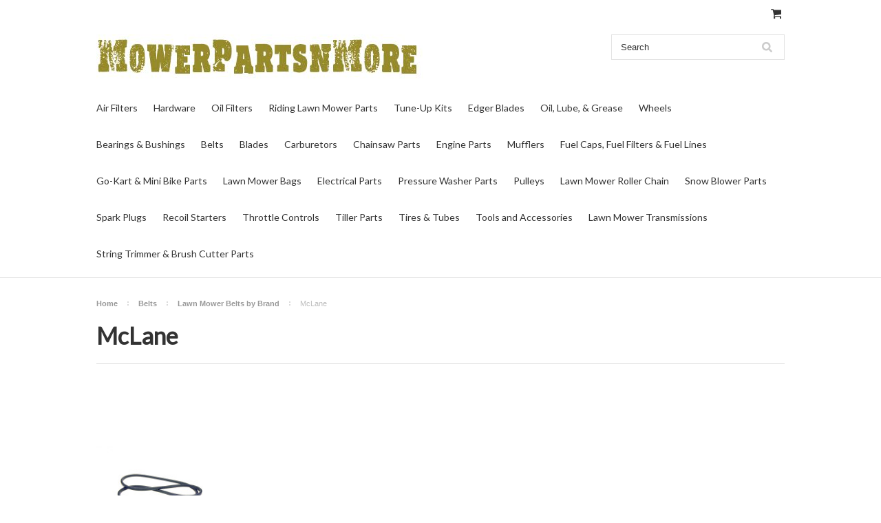

--- FILE ---
content_type: text/html; charset=UTF-8
request_url: https://mowerpartsnmore.com/mclane/
body_size: 18753
content:
<!DOCTYPE html>
<html lang="en" dir="ltr">
<head>
	<meta http-equiv="Content-Type" content="text/html; charset=UTF-8"/>

	<title>Belts - Lawn Mower Belts by Brand - McLane - MowerPartsNMore</title>
	<link href="//fonts.googleapis.com/css?family=Lato:400,300" rel="stylesheet" type="text/css">
	<link rel="shortcut icon" href="https://mowerpartsnmore.com/files/s-te5mbdr/product_images/mowerpartsnmore-favicon copy-t-1516656308.png"/>
	<meta name="viewport" content="width=device-width, initial-scale=1">
	<script>
	//<![CDATA[
		(function(){
			// this happens before external dependencies (and dom ready) to reduce page flicker
			var node, i;
			for (i = window.document.childNodes.length; i--;) {
				node = window.document.childNodes[i];
				if (node.nodeName == 'HTML') {
					node.className += ' javascript';
				}
			}
		})();
	//]]>
	</script>
	<link href="https://mowerpartsnmore.com/files/r-cf8dc1a36e37ca22115036b22a6b2976a6384be1/themes/__master/styles/styles.css" type="text/css" rel="stylesheet"/><link href="https://mowerpartsnmore.com/files/r-cf8dc1a36e37ca22115036b22a6b2976a6384be1/themes/classicnext/styles/iselector.css" media="all" type="text/css" rel="stylesheet"/>
<link href="https://mowerpartsnmore.com/files/r-cf8dc1a36e37ca22115036b22a6b2976a6384be1/themes/classicnext/styles/flexslider.css" media="all" type="text/css" rel="stylesheet"/>
<link href="https://mowerpartsnmore.com/files/r-cf8dc1a36e37ca22115036b22a6b2976a6384be1/themes/classicnext/styles/slide-show.css" media="all" type="text/css" rel="stylesheet"/>
<link href="https://mowerpartsnmore.com/files/r-cf8dc1a36e37ca22115036b22a6b2976a6384be1/themes/classicnext/styles/styles-slide-show.css" media="all" type="text/css" rel="stylesheet"/>
<link href="https://mowerpartsnmore.com/files/r-cf8dc1a36e37ca22115036b22a6b2976a6384be1/themes/classicnext/styles/social.css" media="all" type="text/css" rel="stylesheet"/>
<link href="https://mowerpartsnmore.com/files/r-cf8dc1a36e37ca22115036b22a6b2976a6384be1/themes/classicnext/styles/styles.css" media="all" type="text/css" rel="stylesheet"/>
<link href="https://mowerpartsnmore.com/files/r-cf8dc1a36e37ca22115036b22a6b2976a6384be1/themes/classicnext/styles/light.css" media="all" type="text/css" rel="stylesheet"/>
<link href="https://mowerpartsnmore.com/files/r-cf8dc1a36e37ca22115036b22a6b2976a6384be1/themes/classicnext/styles/theme.css" media="all" type="text/css" rel="stylesheet"/>
<link href="https://mowerpartsnmore.com/files/r-cf8dc1a36e37ca22115036b22a6b2976a6384be1/themes/classicnext/styles/grid.css" media="all" type="text/css" rel="stylesheet"/>
<link href="https://mowerpartsnmore.com/files/r-cf8dc1a36e37ca22115036b22a6b2976a6384be1/themes/classicnext/styles/responsive.css" media="all" type="text/css" rel="stylesheet"/>
<link href="https://mowerpartsnmore.com/files/r-cf8dc1a36e37ca22115036b22a6b2976a6384be1/themes/classicnext/styles/font-awesome.css" media="all" type="text/css" rel="stylesheet"/>
<link href="https://mowerpartsnmore.com/files/r-cf8dc1a36e37ca22115036b22a6b2976a6384be1/themes/__master/styles/product.attributes.css" type="text/css" rel="stylesheet"/><link href="https://mowerpartsnmore.com/files/r-77fe9c2df7a2e233c02277a90bde8a881bf1bd4c/javascript/jquery/themes/cupertino/ui.all.css" type="text/css" rel="stylesheet"/><link href="https://mowerpartsnmore.com/files/r-cf8dc1a36e37ca22115036b22a6b2976a6384be1/themes/classicnext/styles/product.quickview.css" type="text/css" rel="stylesheet"/><link href="https://mowerpartsnmore.com/files/r-77fe9c2df7a2e233c02277a90bde8a881bf1bd4c/javascript/superfish/css/store.css" type="text/css" rel="stylesheet"/><link type="text/css" rel="stylesheet" href="https://mowerpartsnmore.com/files/r-77fe9c2df7a2e233c02277a90bde8a881bf1bd4c/javascript/jquery/plugins/imodal/imodal.css"/>
<link type="text/css" rel="preload" as="style" href="https://mowerpartsnmore.com/files/r-cf8dc1a36e37ca22115036b22a6b2976a6384be1/themes/__master/styles/braintree.css" onload="this.rel='stylesheet'"/>
	<!-- Tell the browsers about our RSS feeds -->
	<!-- Include visitor tracking code (if any) -->

	<script src="https://mowerpartsnmore.com/files/r-77fe9c2df7a2e233c02277a90bde8a881bf1bd4c/javascript/jquery/1.12.4-patched/jquery.min.js"></script>
	<script src="https://mowerpartsnmore.com/files/r-77fe9c2df7a2e233c02277a90bde8a881bf1bd4c/javascript/menudrop.js"></script>
	<script src="https://mowerpartsnmore.com/files/r-77fe9c2df7a2e233c02277a90bde8a881bf1bd4c/javascript/iselector.js"></script>
	<script src="https://mowerpartsnmore.com/files/r-77fe9c2df7a2e233c02277a90bde8a881bf1bd4c/javascript/jquery/plugins/jquery.flexslider.js"></script>
    <script src="https://mowerpartsnmore.com/files/r-77fe9c2df7a2e233c02277a90bde8a881bf1bd4c/javascript/viewport.js"></script>
	<!-- Theme bespoke js -->
	<script src="https://mowerpartsnmore.com/files/r-cf8dc1a36e37ca22115036b22a6b2976a6384be1/themes/classicnext/js/matchmedia.js"></script>
	<script src="https://mowerpartsnmore.com/files/r-cf8dc1a36e37ca22115036b22a6b2976a6384be1/themes/classicnext/js/common.js"></script>
	<script src="https://mowerpartsnmore.com/files/r-cf8dc1a36e37ca22115036b22a6b2976a6384be1/themes/classicnext/js/jquery.autobox.js"></script>
	<script src="https://mowerpartsnmore.com/files/r-cf8dc1a36e37ca22115036b22a6b2976a6384be1/themes/classicnext/js/init.js"></script>
	<script src="https://mowerpartsnmore.com/files/r-cf8dc1a36e37ca22115036b22a6b2976a6384be1/themes/classicnext/js/jquery.uniform.min.js"></script>
	<script src="https://mowerpartsnmore.com/files/r-cf8dc1a36e37ca22115036b22a6b2976a6384be1/themes/classicnext/js/main.js"></script>
	<script>
	//<![CDATA[
	config.ShopPath = 'https://mowerpartsnmore.com';
	config.AppPath = ''; // BIG-8939: Deprecated, do not use.
	config.FastCart = 1;
	config.ShowCookieWarning = !!0;
	var ThumbImageWidth = 190;
	var ThumbImageHeight = 285;
	//]]>
	</script>
<script type="text/javascript">
ShowImageZoomer = false;
$(document).ready(function() {
	$(".QuickView").quickview({
		buttonText: "Quick View",
		buttonColor: "#f7f7f7",
		gradientColor: "#dcdbdb",
		textColor: "#000000"
	});
});
</script>
<script type="text/javascript" src="https://mowerpartsnmore.com/files/r-77fe9c2df7a2e233c02277a90bde8a881bf1bd4c/javascript/jquery/plugins/jqueryui/1.8.18/jquery-ui.min.js"></script>
<script type="text/javascript" src="https://mowerpartsnmore.com/files/r-77fe9c2df7a2e233c02277a90bde8a881bf1bd4c/javascript/jquery/plugins/validate/jquery.validate.js"></script>
<script type="text/javascript" src="https://mowerpartsnmore.com/files/r-77fe9c2df7a2e233c02277a90bde8a881bf1bd4c/javascript/product.functions.js"></script>
<script type="text/javascript" src="https://mowerpartsnmore.com/files/r-77fe9c2df7a2e233c02277a90bde8a881bf1bd4c/javascript/product.attributes.js"></script>
<script type="text/javascript" src="https://mowerpartsnmore.com/files/r-77fe9c2df7a2e233c02277a90bde8a881bf1bd4c/javascript/quickview.js"></script>
<script type="text/javascript" src="https://mowerpartsnmore.com/files/r-77fe9c2df7a2e233c02277a90bde8a881bf1bd4c/javascript/quickview.initialise.js"></script><script type="text/javascript" src="https://mowerpartsnmore.com/files/r-77fe9c2df7a2e233c02277a90bde8a881bf1bd4c/javascript/jquery/plugins/jquery.form.js"></script>
<script type="text/javascript" src="https://mowerpartsnmore.com/files/r-77fe9c2df7a2e233c02277a90bde8a881bf1bd4c/javascript/jquery/plugins/imodal/imodal.js"></script>
<script type="text/javascript" src="https://mowerpartsnmore.com/files/v1/loader.js" defer></script>
<script type="text/javascript" src="https://mowerpartsnmore.com/files/r-77fe9c2df7a2e233c02277a90bde8a881bf1bd4c/vendor/bower_components/braintree-web/index.js" defer></script>
<script type="text/javascript" src="https://mowerpartsnmore.com/files/r-77fe9c2df7a2e233c02277a90bde8a881bf1bd4c/javascript/braintree.js" defer></script>
<script type="text/javascript">
var BCData = {"csrf_token":"bb7c86a9cf104fb49f0f476b519293052339ce5700eec91c9bb9293365a808a0"};
</script>
	<script type="text/javascript" src="https://mowerpartsnmore.com/files/r-77fe9c2df7a2e233c02277a90bde8a881bf1bd4c/javascript/quicksearch.js"></script>
	<!--[if lt IE 9]>
	<script src="https://cdn10.bigcommerce.com/r-cf8dc1a36e37ca22115036b22a6b2976a6384be1/themes/ClassicNext/js/html5shiv.js"></script>
	<![endif]-->
<meta name='robots' content='index, follow, max-image-preview:large, max-snippet:-1, max-video-preview:-1' />

	<!-- This site is optimized with the Yoast SEO plugin v26.8 - https://yoast.com/product/yoast-seo-wordpress/ -->
	<link rel="canonical" href="https://mowerpartsnmore.com/mclane/" />
	<meta property="og:type" content="article" />
	<meta property="og:title" content="Belts - Lawn Mower Belts by Brand - McLane - MowerPartsNMore" />
	<meta property="og:description" content="HomeBeltsLawn Mower Belts by BrandMcLane McLane Select sub-category McLane [&hellip;]" />
	<meta property="og:url" content="https://mowerpartsnmore.com/mclane/" />
	<meta property="og:site_name" content="Lawnmower Parts" />
	<meta property="article:modified_time" content="2023-05-30T12:51:31+00:00" />
	<meta name="twitter:card" content="summary_large_image" />
	<!-- / Yoast SEO plugin. -->


<link rel="alternate" title="oEmbed (JSON)" type="application/json+oembed" href="https://mowerpartsnmore.com/wp-json/oembed/1.0/embed?url=https%3A%2F%2Fmowerpartsnmore.com%2Fmclane%2F" />
<link rel="alternate" title="oEmbed (XML)" type="text/xml+oembed" href="https://mowerpartsnmore.com/wp-json/oembed/1.0/embed?url=https%3A%2F%2Fmowerpartsnmore.com%2Fmclane%2F&#038;format=xml" />
<style id='wp-img-auto-sizes-contain-inline-css' type='text/css'>
img:is([sizes=auto i],[sizes^="auto," i]){contain-intrinsic-size:3000px 1500px}
/*# sourceURL=wp-img-auto-sizes-contain-inline-css */
</style>
<style id='wp-emoji-styles-inline-css' type='text/css'>

	img.wp-smiley, img.emoji {
		display: inline !important;
		border: none !important;
		box-shadow: none !important;
		height: 1em !important;
		width: 1em !important;
		margin: 0 0.07em !important;
		vertical-align: -0.1em !important;
		background: none !important;
		padding: 0 !important;
	}
/*# sourceURL=wp-emoji-styles-inline-css */
</style>
<style id='wp-block-library-inline-css' type='text/css'>
:root{--wp-block-synced-color:#7a00df;--wp-block-synced-color--rgb:122,0,223;--wp-bound-block-color:var(--wp-block-synced-color);--wp-editor-canvas-background:#ddd;--wp-admin-theme-color:#007cba;--wp-admin-theme-color--rgb:0,124,186;--wp-admin-theme-color-darker-10:#006ba1;--wp-admin-theme-color-darker-10--rgb:0,107,160.5;--wp-admin-theme-color-darker-20:#005a87;--wp-admin-theme-color-darker-20--rgb:0,90,135;--wp-admin-border-width-focus:2px}@media (min-resolution:192dpi){:root{--wp-admin-border-width-focus:1.5px}}.wp-element-button{cursor:pointer}:root .has-very-light-gray-background-color{background-color:#eee}:root .has-very-dark-gray-background-color{background-color:#313131}:root .has-very-light-gray-color{color:#eee}:root .has-very-dark-gray-color{color:#313131}:root .has-vivid-green-cyan-to-vivid-cyan-blue-gradient-background{background:linear-gradient(135deg,#00d084,#0693e3)}:root .has-purple-crush-gradient-background{background:linear-gradient(135deg,#34e2e4,#4721fb 50%,#ab1dfe)}:root .has-hazy-dawn-gradient-background{background:linear-gradient(135deg,#faaca8,#dad0ec)}:root .has-subdued-olive-gradient-background{background:linear-gradient(135deg,#fafae1,#67a671)}:root .has-atomic-cream-gradient-background{background:linear-gradient(135deg,#fdd79a,#004a59)}:root .has-nightshade-gradient-background{background:linear-gradient(135deg,#330968,#31cdcf)}:root .has-midnight-gradient-background{background:linear-gradient(135deg,#020381,#2874fc)}:root{--wp--preset--font-size--normal:16px;--wp--preset--font-size--huge:42px}.has-regular-font-size{font-size:1em}.has-larger-font-size{font-size:2.625em}.has-normal-font-size{font-size:var(--wp--preset--font-size--normal)}.has-huge-font-size{font-size:var(--wp--preset--font-size--huge)}.has-text-align-center{text-align:center}.has-text-align-left{text-align:left}.has-text-align-right{text-align:right}.has-fit-text{white-space:nowrap!important}#end-resizable-editor-section{display:none}.aligncenter{clear:both}.items-justified-left{justify-content:flex-start}.items-justified-center{justify-content:center}.items-justified-right{justify-content:flex-end}.items-justified-space-between{justify-content:space-between}.screen-reader-text{border:0;clip-path:inset(50%);height:1px;margin:-1px;overflow:hidden;padding:0;position:absolute;width:1px;word-wrap:normal!important}.screen-reader-text:focus{background-color:#ddd;clip-path:none;color:#444;display:block;font-size:1em;height:auto;left:5px;line-height:normal;padding:15px 23px 14px;text-decoration:none;top:5px;width:auto;z-index:100000}html :where(.has-border-color){border-style:solid}html :where([style*=border-top-color]){border-top-style:solid}html :where([style*=border-right-color]){border-right-style:solid}html :where([style*=border-bottom-color]){border-bottom-style:solid}html :where([style*=border-left-color]){border-left-style:solid}html :where([style*=border-width]){border-style:solid}html :where([style*=border-top-width]){border-top-style:solid}html :where([style*=border-right-width]){border-right-style:solid}html :where([style*=border-bottom-width]){border-bottom-style:solid}html :where([style*=border-left-width]){border-left-style:solid}html :where(img[class*=wp-image-]){height:auto;max-width:100%}:where(figure){margin:0 0 1em}html :where(.is-position-sticky){--wp-admin--admin-bar--position-offset:var(--wp-admin--admin-bar--height,0px)}@media screen and (max-width:600px){html :where(.is-position-sticky){--wp-admin--admin-bar--position-offset:0px}}

/*# sourceURL=wp-block-library-inline-css */
</style><style id='global-styles-inline-css' type='text/css'>
:root{--wp--preset--aspect-ratio--square: 1;--wp--preset--aspect-ratio--4-3: 4/3;--wp--preset--aspect-ratio--3-4: 3/4;--wp--preset--aspect-ratio--3-2: 3/2;--wp--preset--aspect-ratio--2-3: 2/3;--wp--preset--aspect-ratio--16-9: 16/9;--wp--preset--aspect-ratio--9-16: 9/16;--wp--preset--color--black: #000000;--wp--preset--color--cyan-bluish-gray: #abb8c3;--wp--preset--color--white: #ffffff;--wp--preset--color--pale-pink: #f78da7;--wp--preset--color--vivid-red: #cf2e2e;--wp--preset--color--luminous-vivid-orange: #ff6900;--wp--preset--color--luminous-vivid-amber: #fcb900;--wp--preset--color--light-green-cyan: #7bdcb5;--wp--preset--color--vivid-green-cyan: #00d084;--wp--preset--color--pale-cyan-blue: #8ed1fc;--wp--preset--color--vivid-cyan-blue: #0693e3;--wp--preset--color--vivid-purple: #9b51e0;--wp--preset--gradient--vivid-cyan-blue-to-vivid-purple: linear-gradient(135deg,rgb(6,147,227) 0%,rgb(155,81,224) 100%);--wp--preset--gradient--light-green-cyan-to-vivid-green-cyan: linear-gradient(135deg,rgb(122,220,180) 0%,rgb(0,208,130) 100%);--wp--preset--gradient--luminous-vivid-amber-to-luminous-vivid-orange: linear-gradient(135deg,rgb(252,185,0) 0%,rgb(255,105,0) 100%);--wp--preset--gradient--luminous-vivid-orange-to-vivid-red: linear-gradient(135deg,rgb(255,105,0) 0%,rgb(207,46,46) 100%);--wp--preset--gradient--very-light-gray-to-cyan-bluish-gray: linear-gradient(135deg,rgb(238,238,238) 0%,rgb(169,184,195) 100%);--wp--preset--gradient--cool-to-warm-spectrum: linear-gradient(135deg,rgb(74,234,220) 0%,rgb(151,120,209) 20%,rgb(207,42,186) 40%,rgb(238,44,130) 60%,rgb(251,105,98) 80%,rgb(254,248,76) 100%);--wp--preset--gradient--blush-light-purple: linear-gradient(135deg,rgb(255,206,236) 0%,rgb(152,150,240) 100%);--wp--preset--gradient--blush-bordeaux: linear-gradient(135deg,rgb(254,205,165) 0%,rgb(254,45,45) 50%,rgb(107,0,62) 100%);--wp--preset--gradient--luminous-dusk: linear-gradient(135deg,rgb(255,203,112) 0%,rgb(199,81,192) 50%,rgb(65,88,208) 100%);--wp--preset--gradient--pale-ocean: linear-gradient(135deg,rgb(255,245,203) 0%,rgb(182,227,212) 50%,rgb(51,167,181) 100%);--wp--preset--gradient--electric-grass: linear-gradient(135deg,rgb(202,248,128) 0%,rgb(113,206,126) 100%);--wp--preset--gradient--midnight: linear-gradient(135deg,rgb(2,3,129) 0%,rgb(40,116,252) 100%);--wp--preset--font-size--small: 13px;--wp--preset--font-size--medium: 20px;--wp--preset--font-size--large: 36px;--wp--preset--font-size--x-large: 42px;--wp--preset--spacing--20: 0.44rem;--wp--preset--spacing--30: 0.67rem;--wp--preset--spacing--40: 1rem;--wp--preset--spacing--50: 1.5rem;--wp--preset--spacing--60: 2.25rem;--wp--preset--spacing--70: 3.38rem;--wp--preset--spacing--80: 5.06rem;--wp--preset--shadow--natural: 6px 6px 9px rgba(0, 0, 0, 0.2);--wp--preset--shadow--deep: 12px 12px 50px rgba(0, 0, 0, 0.4);--wp--preset--shadow--sharp: 6px 6px 0px rgba(0, 0, 0, 0.2);--wp--preset--shadow--outlined: 6px 6px 0px -3px rgb(255, 255, 255), 6px 6px rgb(0, 0, 0);--wp--preset--shadow--crisp: 6px 6px 0px rgb(0, 0, 0);}:where(.is-layout-flex){gap: 0.5em;}:where(.is-layout-grid){gap: 0.5em;}body .is-layout-flex{display: flex;}.is-layout-flex{flex-wrap: wrap;align-items: center;}.is-layout-flex > :is(*, div){margin: 0;}body .is-layout-grid{display: grid;}.is-layout-grid > :is(*, div){margin: 0;}:where(.wp-block-columns.is-layout-flex){gap: 2em;}:where(.wp-block-columns.is-layout-grid){gap: 2em;}:where(.wp-block-post-template.is-layout-flex){gap: 1.25em;}:where(.wp-block-post-template.is-layout-grid){gap: 1.25em;}.has-black-color{color: var(--wp--preset--color--black) !important;}.has-cyan-bluish-gray-color{color: var(--wp--preset--color--cyan-bluish-gray) !important;}.has-white-color{color: var(--wp--preset--color--white) !important;}.has-pale-pink-color{color: var(--wp--preset--color--pale-pink) !important;}.has-vivid-red-color{color: var(--wp--preset--color--vivid-red) !important;}.has-luminous-vivid-orange-color{color: var(--wp--preset--color--luminous-vivid-orange) !important;}.has-luminous-vivid-amber-color{color: var(--wp--preset--color--luminous-vivid-amber) !important;}.has-light-green-cyan-color{color: var(--wp--preset--color--light-green-cyan) !important;}.has-vivid-green-cyan-color{color: var(--wp--preset--color--vivid-green-cyan) !important;}.has-pale-cyan-blue-color{color: var(--wp--preset--color--pale-cyan-blue) !important;}.has-vivid-cyan-blue-color{color: var(--wp--preset--color--vivid-cyan-blue) !important;}.has-vivid-purple-color{color: var(--wp--preset--color--vivid-purple) !important;}.has-black-background-color{background-color: var(--wp--preset--color--black) !important;}.has-cyan-bluish-gray-background-color{background-color: var(--wp--preset--color--cyan-bluish-gray) !important;}.has-white-background-color{background-color: var(--wp--preset--color--white) !important;}.has-pale-pink-background-color{background-color: var(--wp--preset--color--pale-pink) !important;}.has-vivid-red-background-color{background-color: var(--wp--preset--color--vivid-red) !important;}.has-luminous-vivid-orange-background-color{background-color: var(--wp--preset--color--luminous-vivid-orange) !important;}.has-luminous-vivid-amber-background-color{background-color: var(--wp--preset--color--luminous-vivid-amber) !important;}.has-light-green-cyan-background-color{background-color: var(--wp--preset--color--light-green-cyan) !important;}.has-vivid-green-cyan-background-color{background-color: var(--wp--preset--color--vivid-green-cyan) !important;}.has-pale-cyan-blue-background-color{background-color: var(--wp--preset--color--pale-cyan-blue) !important;}.has-vivid-cyan-blue-background-color{background-color: var(--wp--preset--color--vivid-cyan-blue) !important;}.has-vivid-purple-background-color{background-color: var(--wp--preset--color--vivid-purple) !important;}.has-black-border-color{border-color: var(--wp--preset--color--black) !important;}.has-cyan-bluish-gray-border-color{border-color: var(--wp--preset--color--cyan-bluish-gray) !important;}.has-white-border-color{border-color: var(--wp--preset--color--white) !important;}.has-pale-pink-border-color{border-color: var(--wp--preset--color--pale-pink) !important;}.has-vivid-red-border-color{border-color: var(--wp--preset--color--vivid-red) !important;}.has-luminous-vivid-orange-border-color{border-color: var(--wp--preset--color--luminous-vivid-orange) !important;}.has-luminous-vivid-amber-border-color{border-color: var(--wp--preset--color--luminous-vivid-amber) !important;}.has-light-green-cyan-border-color{border-color: var(--wp--preset--color--light-green-cyan) !important;}.has-vivid-green-cyan-border-color{border-color: var(--wp--preset--color--vivid-green-cyan) !important;}.has-pale-cyan-blue-border-color{border-color: var(--wp--preset--color--pale-cyan-blue) !important;}.has-vivid-cyan-blue-border-color{border-color: var(--wp--preset--color--vivid-cyan-blue) !important;}.has-vivid-purple-border-color{border-color: var(--wp--preset--color--vivid-purple) !important;}.has-vivid-cyan-blue-to-vivid-purple-gradient-background{background: var(--wp--preset--gradient--vivid-cyan-blue-to-vivid-purple) !important;}.has-light-green-cyan-to-vivid-green-cyan-gradient-background{background: var(--wp--preset--gradient--light-green-cyan-to-vivid-green-cyan) !important;}.has-luminous-vivid-amber-to-luminous-vivid-orange-gradient-background{background: var(--wp--preset--gradient--luminous-vivid-amber-to-luminous-vivid-orange) !important;}.has-luminous-vivid-orange-to-vivid-red-gradient-background{background: var(--wp--preset--gradient--luminous-vivid-orange-to-vivid-red) !important;}.has-very-light-gray-to-cyan-bluish-gray-gradient-background{background: var(--wp--preset--gradient--very-light-gray-to-cyan-bluish-gray) !important;}.has-cool-to-warm-spectrum-gradient-background{background: var(--wp--preset--gradient--cool-to-warm-spectrum) !important;}.has-blush-light-purple-gradient-background{background: var(--wp--preset--gradient--blush-light-purple) !important;}.has-blush-bordeaux-gradient-background{background: var(--wp--preset--gradient--blush-bordeaux) !important;}.has-luminous-dusk-gradient-background{background: var(--wp--preset--gradient--luminous-dusk) !important;}.has-pale-ocean-gradient-background{background: var(--wp--preset--gradient--pale-ocean) !important;}.has-electric-grass-gradient-background{background: var(--wp--preset--gradient--electric-grass) !important;}.has-midnight-gradient-background{background: var(--wp--preset--gradient--midnight) !important;}.has-small-font-size{font-size: var(--wp--preset--font-size--small) !important;}.has-medium-font-size{font-size: var(--wp--preset--font-size--medium) !important;}.has-large-font-size{font-size: var(--wp--preset--font-size--large) !important;}.has-x-large-font-size{font-size: var(--wp--preset--font-size--x-large) !important;}
/*# sourceURL=global-styles-inline-css */
</style>

<style id='classic-theme-styles-inline-css' type='text/css'>
/*! This file is auto-generated */
.wp-block-button__link{color:#fff;background-color:#32373c;border-radius:9999px;box-shadow:none;text-decoration:none;padding:calc(.667em + 2px) calc(1.333em + 2px);font-size:1.125em}.wp-block-file__button{background:#32373c;color:#fff;text-decoration:none}
/*# sourceURL=/wp-includes/css/classic-themes.min.css */
</style>
<link rel='stylesheet' id='contact-form-7-css' href='https://mowerpartsnmore.com/wp-content/plugins/contact-form-7/includes/css/styles.css?ver=6.1.4' type='text/css' media='all' />
<script type="text/javascript" src="https://mowerpartsnmore.com/wp-includes/js/jquery/jquery.min.js?ver=3.7.1" id="jquery-core-js"></script>
<script type="text/javascript" src="https://mowerpartsnmore.com/wp-includes/js/jquery/jquery-migrate.min.js?ver=3.4.1" id="jquery-migrate-js"></script>
<script type="text/javascript" id="jquery-js-after">
/* <![CDATA[ */
jQuery(document).ready(function() {
	jQuery(".71a596b53fdbed467a6df9166126f3de").click(function() {
		jQuery.post(
			"https://mowerpartsnmore.com/wp-admin/admin-ajax.php", {
				"action": "quick_adsense_onpost_ad_click",
				"quick_adsense_onpost_ad_index": jQuery(this).attr("data-index"),
				"quick_adsense_nonce": "29e5aa61f8",
			}, function(response) { }
		);
	});
});

//# sourceURL=jquery-js-after
/* ]]> */
</script>
<link rel="https://api.w.org/" href="https://mowerpartsnmore.com/wp-json/" /><link rel="alternate" title="JSON" type="application/json" href="https://mowerpartsnmore.com/wp-json/wp/v2/pages/148" /><link rel="EditURI" type="application/rsd+xml" title="RSD" href="https://mowerpartsnmore.com/xmlrpc.php?rsd" />
<meta name="generator" content="WordPress 6.9" />
<link rel='shortlink' href='https://mowerpartsnmore.com/?p=148' />
		<style type="text/css" id="wp-custom-css">
			.btn.icon-Add.To.Cart {display:none;}

.btn.alt.wishTrigger {display:none;}

.btn.add-to-cart.AddCartButton {display:none;}

#ProductReviews {display:none;}

		</style>
		</head>
    <body id="home">
<div id="DrawerMenu">
    <div class="inner">
        <div class="CategoryList" id="SideCategoryList">
    <h3>Categories</h3>
    <div class="BlockContent">
        <div class="SideCategoryListFlyout">
            <ul class="sf-menu sf-horizontal">
<li><a href="https://mowerpartsnmore.com/air-filters/">Air Filters</a><ul>
<li><a href="https://mowerpartsnmore.com/air-filter/canister-air-filters/">Canister Air Filters</a></li>
<li><a href="https://mowerpartsnmore.com/air-filter/small-engine-air-filter-brands/">Small Engine Air Filters by Brand</a><ul>
<li><a href="https://mowerpartsnmore.com/air-oil-filters/air-filters/echo/">Echo</a></li>
<li><a href="https://mowerpartsnmore.com/air-oil-filters/air-filters/homelite/">Homelite</a></li>
<li><a href="https://mowerpartsnmore.com/air-oil-filters/air-filters/husqvarna/">Husqvarna</a></li>
<li><a href="https://mowerpartsnmore.com/air-oil-filters/air-filters/makita/">Makita</a></li>
<li><a href="https://mowerpartsnmore.com/air-oil-filters/air-filters/maruyama/">Maruyama</a></li>
<li><a href="https://mowerpartsnmore.com/air-oil-filters/air-filters/mcculloch/">McCulloch</a></li>
<li><a href="https://mowerpartsnmore.com/air-oil-filters/air-filters/onan/">Onan</a></li>
<li><a href="https://mowerpartsnmore.com/air-oil-filters/air-filters/partner/">Partner</a></li>
<li><a href="https://mowerpartsnmore.com/air-oil-filters/air-filters/poulan/">Poulan</a></li>
<li><a href="https://mowerpartsnmore.com/air-oil-filters/air-filters/redmax/">Redmax</a></li>
<li><a href="https://mowerpartsnmore.com/air-oil-filters/air-filters/subaru/">Subaru</a></li>
<li><a href="https://mowerpartsnmore.com/air-oil-filters/air-filters/toro/">Toro</a></li>
<li><a href="https://mowerpartsnmore.com/air-oil-filters/paper-waffle/briggs-and-stratton/">Briggs and Stratton</a></li>
<li><a href="https://mowerpartsnmore.com/air-oil-filters/paper-waffle/dolmar/">Dolmar</a></li>
<li><a href="https://mowerpartsnmore.com/air-oil-filters/paper-waffle/generac/">Generac</a></li>
<li><a href="https://mowerpartsnmore.com/air-oil-filters/paper-waffle/honda/">Honda</a></li>
<li><a href="https://mowerpartsnmore.com/air-oil-filters/paper-waffle/john-deere/">John Deere</a></li>
<li><a href="https://mowerpartsnmore.com/air-oil-filters/paper-waffle/kawasaki/">Kawasaki</a></li>
<li><a href="https://mowerpartsnmore.com/air-oil-filters/paper-waffle/kohler/">Kohler</a></li>
<li><a href="https://mowerpartsnmore.com/air-oil-filters/air-filters/lawnboy/">Lawnboy</a></li>
<li><a href="https://mowerpartsnmore.com/air-oil-filters/paper-waffle/mtd/">MTD</a></li>
<li><a href="https://mowerpartsnmore.com/air-oil-filters/paper-waffle/stihl/">Stihl</a></li>
<li><a href="https://mowerpartsnmore.com/air-oil-filters/paper-waffle/tecumseh/">Tecumseh</a></li>
<li><a href="https://mowerpartsnmore.com/air-oil-filters/paper-waffle/wisconsin-robin/">Wisconsin Robin</a></li>
</ul>
</li>
</ul>
</li>
<li><a href="https://mowerpartsnmore.com/hardware/">Hardware</a><ul>
<li><a href="https://mowerpartsnmore.com/hardware/knobs-grips/">Knobs & Grips</a></li>
</ul>
</li>
<li><a href="https://mowerpartsnmore.com/oil-filters/">Oil Filters</a><ul>
<li><a href="https://mowerpartsnmore.com/lawn-mower-oil-filters/briggs-and-stratton-oil-filters/">Briggs and Stratton Oil Filters</a></li>
<li><a href="https://mowerpartsnmore.com/lawn-mower-oil-filters/kubota-oil-filters/">Kubota Oil Filters</a></li>
<li><a href="https://mowerpartsnmore.com/lawn-mower-oil-filters/onan-oil-filters/">Onan Oil Filters</a></li>
<li><a href="https://mowerpartsnmore.com/lawn-mower-oil-filters/exmark-oil-filters/">Exmark Oil Filters</a></li>
<li><a href="https://mowerpartsnmore.com/lawn-mower-oil-filters/honda-oil-filters/">Honda Oil Filters</a></li>
<li><a href="https://mowerpartsnmore.com/lawn-mower-oil-filters/john-deere-oil-filters/">John Deere Oil Filters</a></li>
<li><a href="https://mowerpartsnmore.com/lawn-mower-oil-filters/kohler-oil-filters/">Kohler Oil Filters</a></li>
<li><a href="https://mowerpartsnmore.com/lawn-mower-oil-filters/mtd-oil-filters/">MTD Oil Filters</a></li>
<li><a href="https://mowerpartsnmore.com/lawn-mower-oil-filters/scag-oil-filters/">Scag Oil Filters</a></li>
</ul>
</li>
<li><a href="https://mowerpartsnmore.com/riding-lawn-mower-parts/">Riding Lawn Mower Parts</a><ul>
<li><a href="https://mowerpartsnmore.com/riding-lawn-mower-parts/deck-accessories/">Deck Accessories</a></li>
<li><a href="https://mowerpartsnmore.com/riding-lawn-mower-parts/seats-covers/">Seats & Covers</a></li>
<li><a href="https://mowerpartsnmore.com/riding-lawn-mower-parts/deck-wheels/">Deck Wheels</a></li>
<li><a href="https://mowerpartsnmore.com/riding-lawn-mower-parts/front-tire-forks/">Front Tire Forks</a></li>
<li><a href="https://mowerpartsnmore.com/riding-lawn-mower-parts/steering-parts/">Steering Parts</a></li>
<li><a href="https://mowerpartsnmore.com/riding-lawn-mower-parts/blade-spindles/">Blade Spindles</a></li>
<li><a href="https://mowerpartsnmore.com/riding-lawn-mower-parts/pto-clutches/">PTO Clutches</a></li>
</ul>
</li>
<li><a href="https://mowerpartsnmore.com/small-engine-tune-up-kits/">Tune-Up Kits</a><ul>
<li><a href="https://mowerpartsnmore.com/small-engine-tune-up-kits/briggs-and-stratton-tune-up-kits/">Briggs and Stratton Tune-Up Kits</a></li>
<li><a href="https://mowerpartsnmore.com/small-engine-tune-up-kits/echo-tune-up-kits/">Echo Tune-Up Kits</a></li>
<li><a href="https://mowerpartsnmore.com/small-engine-tune-up-kits/kawasaki-tune-up-kits/">Kawasaki Tune-Up Kits</a></li>
<li><a href="https://mowerpartsnmore.com/small-engine-tune-up-kits/redmax-tune-up-kits/">Redmax Tune-Up Kits</a></li>
</ul>
</li>
<li><a href="https://mowerpartsnmore.com/edger-blades/">Edger Blades</a></li>
<li><a href="https://mowerpartsnmore.com/small-engine-oil-lube-grease/">Oil, Lube, & Grease</a><ul>
<li><a href="https://mowerpartsnmore.com/oil-lube-grease/2-cycle-oil-mix/">2-Cycle Oil Mix</a></li>
<li><a href="https://mowerpartsnmore.com/oil-lube-grease/bar-chain-oil/">Bar & Chain Oil</a></li>
<li><a href="https://mowerpartsnmore.com/oil-lube-grease/gas-stabilizer/">Gas Stabilizer</a></li>
<li><a href="https://mowerpartsnmore.com/oil-lube-grease/grease-small-engine-lubricants/">Grease & Small Engine Lubricants</a></li>
<li><a href="https://mowerpartsnmore.com/oil-lube-grease/lawn-mower-oil/">Lawn Mower Oil</a></li>
</ul>
</li>
<li><a href="https://mowerpartsnmore.com/lawn-mower-wheels/">Wheels</a><ul>
<li><a href="https://mowerpartsnmore.com/wheels/bolts-height-adjusters/">Bolts & Height Adjusters</a></li>
<li><a href="https://mowerpartsnmore.com/lawn-mower-wheels/plastic-lawn-mower-wheels/">Plastic Lawn Mower Wheels</a></li>
<li><a href="https://mowerpartsnmore.com/lawn-mower-wheels/steel-lawn-mower-wheels/">Steel Lawn Mower Wheels</a></li>
</ul>
</li>
<li><a href="https://mowerpartsnmore.com/lawn-mower-bearings-bushings/">Bearings & Bushings</a><ul>
<li><a href="https://mowerpartsnmore.com/lawn-mower-bearings-bushings/bearings/">Bearings</a></li>
<li><a href="https://mowerpartsnmore.com/lawn-mower-bearings-bushings/bushings-spacers/">Bushings & Spacers</a></li>
</ul>
</li>
<li><a href="https://mowerpartsnmore.com/lawn-mower-belts/">Belts</a><ul>
<li><a href="https://mowerpartsnmore.com/lawn-mower-belts/lawn-mower-belts-by-size/">Lawn Mower Belts by Size</a></li>
<li><a href="https://mowerpartsnmore.com/lawn-mower-belts/lawn-mower-belts-by-brand/">Lawn Mower Belts by Brand</a><ul>
<li><a href="https://mowerpartsnmore.com/belts/o-e-replacement/craftsman/">Craftsman</a></li>
<li><a href="https://mowerpartsnmore.com/belts/replacement-belts-by-brand/mclane/">McLane</a></li>
<li><a href="https://mowerpartsnmore.com/belts/replacement-belts-by-brand/snapper/">Snapper</a></li>
<li><a href="https://mowerpartsnmore.com/belts/oem-replacement-belts/exmark/">Exmark</a></li>
<li><a href="https://mowerpartsnmore.com/belts/oem-replacement-belts/hustler/">Hustler</a></li>
<li><a href="https://mowerpartsnmore.com/belts/oem-replacement-belts/john-deere/">John Deere</a></li>
<li><a href="https://mowerpartsnmore.com/belts/replacement-belts-by-brand/toro/">Toro</a></li>
<li><a href="https://mowerpartsnmore.com/belts/oem-replacement-belts/walker/">Walker</a></li>
<li><a href="https://mowerpartsnmore.com/belts/o-e-replacement/cub-cadet/">Cub Cadet</a></li>
<li><a href="https://mowerpartsnmore.com/belts/o-e-replacement/husqvarna-aftermarket/">Husqvarna</a></li>
<li><a href="https://mowerpartsnmore.com/belts/o-e-replacement/mtd/">MTD</a></li>
<li><a href="https://mowerpartsnmore.com/belts/o-e-replacement/murray/">Murray</a></li>
<li><a href="https://mowerpartsnmore.com/belts/oem-replacement-belts/scag/">Scag</a></li>
<li><a href="https://mowerpartsnmore.com/belts/o-e-replacement/wright/">Wright</a></li>
</ul>
</li>
</ul>
</li>
<li><a href="https://mowerpartsnmore.com/lawn-mower-blades/">Blades</a><ul>
<li><a href="https://mowerpartsnmore.com/lawn-mower-blades/dethatching-blades/">Dethatching Blades</a></li>
<li><a href="https://mowerpartsnmore.com/lawn-mower-blades/lawn-mower-blade-adapters/">Lawn Mower Blade Adapters</a></li>
<li><a href="https://mowerpartsnmore.com/lawn-mower-blades/lawn-mower-blades-by-brand/">Lawn Mower Blades by Brand</a><ul>
<li><a href="https://mowerpartsnmore.com/lawn-mower-blades/lawn-mower-blades-by-brand/ariens-blades/">Ariens Blades</a></li>
<li><a href="https://mowerpartsnmore.com/lawn-mower-blades/lawn-mower-blades-by-brand/castlegarden-blades/">Castlegarden Blades</a></li>
<li><a href="https://mowerpartsnmore.com/lawn-mower-blades/lawn-mower-blades-by-brand/dixie-chopper-blades/">Dixie Chopper Blades</a></li>
<li><a href="https://mowerpartsnmore.com/lawn-mower-blades/lawn-mower-blades-by-brand/exmark-blades/">Exmark Blades</a></li>
<li><a href="https://mowerpartsnmore.com/lawn-mower-blades/lawn-mower-blades-by-brand/ferris-blades/">Ferris Blades</a></li>
<li><a href="https://mowerpartsnmore.com/lawn-mower-blades/lawn-mower-blades-by-brand/honda-blades/">Honda Blades</a></li>
<li><a href="https://mowerpartsnmore.com/lawn-mower-blades/lawn-mower-blades-by-brand/husqvarna-blades/">Husqvarna Blades</a></li>
<li><a href="https://mowerpartsnmore.com/lawn-mower-blades/lawn-mower-blades-by-brand/hustler-blades/">Hustler Blades</a></li>
<li><a href="https://mowerpartsnmore.com/lawn-mower-blades/lawn-mower-blades-by-brand/john-deere-blades/">John Deere Blades</a></li>
<li><a href="https://mowerpartsnmore.com/lawn-mower-blades/lawn-mower-blades-by-brand/kubota-blades/">Kubota Blades</a></li>
<li><a href="https://mowerpartsnmore.com/lawn-mower-blades/lawn-mower-blades-by-brand/miscellaenous-lawn-mower-blades/">Miscellaenous Lawn Mower Blades</a></li>
<li><a href="https://mowerpartsnmore.com/lawn-mower-blades/lawn-mower-blades-by-brand/mtd-blades/">MTD Blades</a></li>
<li><a href="https://mowerpartsnmore.com/lawn-mower-blades/lawn-mower-blades-by-brand/murray-blades/">Murray Blades</a></li>
<li><a href="https://mowerpartsnmore.com/lawn-mower-blades/lawn-mower-blades-by-brand/scag-blades/">Scag Blades</a></li>
<li><a href="https://mowerpartsnmore.com/lawn-mower-blades/lawn-mower-blades-by-brand/snapper-blades/">Snapper Blades</a></li>
<li><a href="https://mowerpartsnmore.com/lawn-mower-blades/lawn-mower-blades-by-brand/toro-blades/">Toro Blades</a></li>
<li><a href="https://mowerpartsnmore.com/lawn-mower-blades/lawn-mower-blades-by-brand/walker-blades/">Walker Blades</a></li>
</ul>
</li>
</ul>
</li>
<li><a href="https://mowerpartsnmore.com/small-engine-carburetors/">Carburetors</a><ul>
<li><a href="https://mowerpartsnmore.com/small-engine-carburetors/carburetors-for-2-cycle-engines/">Carburetors for 2-Cycle Engines</a><ul>
<li><a href="https://mowerpartsnmore.com/carburetors-parts/2-cycle/carb-kits-intake-gaskets/">CARB KITS & INTAKE GASKETS</a></li>
<li><a href="https://mowerpartsnmore.com/carburetors-parts/2-cycle/carb-parts/">CARB PARTS</a></li>
<li><a href="https://mowerpartsnmore.com/carburetors-parts/2-cycle/primer-bulbs/">PRIMER BULBS</a></li>
</ul>
</li>
<li><a href="https://mowerpartsnmore.com/small-engine-carburetors/lawn-mower-carburetors/">Lawn Mower Carburetors</a><ul>
<li><a href="https://mowerpartsnmore.com/carburetors-parts/4-cycle-engines/carb-kits/">CARB KITS</a></li>
<li><a href="https://mowerpartsnmore.com/carburetors-parts/4-cycle-engines/carburetors/">CARBURETORS</a></li>
<li><a href="https://mowerpartsnmore.com/carburetors-parts/4-cycle-engines/gov-throttle-springs/">GOV & THROTTLE SPRINGS</a></li>
<li><a href="https://mowerpartsnmore.com/carburetors-parts/4-cycle-engines/primer-bulbs/">PRIMER BULBS</a></li>
</ul>
</li>
</ul>
</li>
<li><a href="https://mowerpartsnmore.com/chainsaw-parts/">Chainsaw Parts</a><ul>
<li><a href="https://mowerpartsnmore.com/chain-saw-parts/chainsaw-bars-tensioners/">Chainsaw Bars & Tensioners</a><ul>
<li><a href="https://mowerpartsnmore.com/chain-saw-parts/chainsaw-bars-tensioners/chainsaw-bars/">Chainsaw Bars</a></li>
<li><a href="https://mowerpartsnmore.com/chain-saw-parts/chainsaw-bars-tensioners/chainsaw-chain-tensioners/">Chainsaw Chain Tensioners</a></li>
</ul>
</li>
<li><a href="https://mowerpartsnmore.com/chain-saw-parts/chainsaw-engines/">Chainsaw Engines</a></li>
<li><a href="https://mowerpartsnmore.com/chain-saw-parts/chainsaw-clutch-drums-sprockets/">Chainsaw Clutch Drums & Sprockets</a></li>
</ul>
</li>
<li><a href="https://mowerpartsnmore.com/small-engine-replacement-parts/">Engine Parts</a><ul>
<li><a href="https://mowerpartsnmore.com/lawn-mower-engine-parts/connecting-rods/">Connecting Rods</a></li>
<li><a href="https://mowerpartsnmore.com/lawn-mower-engine-parts/flywheel-keys/">Flywheel Keys</a></li>
<li><a href="https://mowerpartsnmore.com/lawn-mower-engine-parts/lawn-mower-gasket-sets/">Lawn Mower Gasket Sets</a></li>
<li><a href="https://mowerpartsnmore.com/lawn-mower-engine-parts/gaskets/">Gaskets</a><ul>
<li><a href="https://mowerpartsnmore.com/lawn-mower-engine-parts/gaskets/briggs-and-stratton-gaskets/">Briggs and Stratton Gaskets</a></li>
<li><a href="https://mowerpartsnmore.com/lawn-mower-engine-parts/gaskets/honda-gaskets/">Honda Gaskets</a></li>
<li><a href="https://mowerpartsnmore.com/lawn-mower-engine-parts/gaskets/kohler-gaskets/">Kohler Gaskets</a></li>
<li><a href="https://mowerpartsnmore.com/lawn-mower-engine-parts/gaskets/lawnboy-gaskets/">Lawnboy Gaskets</a></li>
<li><a href="https://mowerpartsnmore.com/lawn-mower-engine-parts/gaskets/tecumseh-gaskets/">Tecumseh Gaskets</a></li>
</ul>
</li>
<li><a href="https://mowerpartsnmore.com/lawn-mower-engine-parts/oil-caps-oil-drain-valves/">Oil Caps & Oil Drain Valves</a></li>
<li><a href="https://mowerpartsnmore.com/lawn-mower-engine-parts/oil-seals/">Oil Seals</a></li>
<li><a href="https://mowerpartsnmore.com/lawn-mower-engine-parts/piston-rings/">Piston & Rings</a></li>
<li><a href="https://mowerpartsnmore.com/lawn-mower-engine-parts/small-engine-overhaul-kits/">Small Engine Overhaul Kits</a></li>
<li><a href="https://mowerpartsnmore.com/lawn-mower-engine-parts/valves/">Valves</a></li>
</ul>
</li>
<li><a href="https://mowerpartsnmore.com/small-engine-mufflers/">Mufflers</a></li>
<li><a href="https://mowerpartsnmore.com/small-engine-fuel-caps-fuel-filters-fuel-lines/">Fuel Caps, Fuel Filters & Fuel Lines</a><ul>
<li><a href="https://mowerpartsnmore.com/fuel-caps-fuel-filters-fuel-lines/small-engine-fuel-filters/">Fuel Filters</a></li>
<li><a href="https://mowerpartsnmore.com/fuel-caps-fuel-filters-fuel-lines/small-engine-fuel-line/">Fuel Line</a></li>
<li><a href="https://mowerpartsnmore.com/fuel-caps-fuel-filters-fuel-lines/honda-fuel-tanks/">Fuel Tanks</a></li>
<li><a href="https://mowerpartsnmore.com/fuel-caps-fuel-filters-fuel-lines/small-engine-gas-oil-caps/">Gas & Oil Caps</a></li>
<li><a href="https://mowerpartsnmore.com/fuel-caps-fuel-filters-fuel-lines/lawn-mower-shut-off-valve/">Shut Off Valves</a></li>
</ul>
</li>
<li><a href="https://mowerpartsnmore.com/go-kart-mini-bike-parts/">Go-Kart & Mini Bike Parts</a><ul>
<li><a href="https://mowerpartsnmore.com/go-kart-mini-bike-parts/clutches-drive-systems/">Clutches & Drive Systems</a></li>
<li><a href="https://mowerpartsnmore.com/go-kart-mini-bike-parts/go-kart-mini-bike-wheels-tires/">Go Kart/Mini Bike Wheels & Tires</a></li>
<li><a href="https://mowerpartsnmore.com/go-kart-mini-bike-parts/sprockets-bushings-collars/">Sprockets, Bushings, Collars</a></li>
<li><a href="https://mowerpartsnmore.com/go-kart-mini-bike-parts/throttle-control-cables-brakes/">Throttle, Control Cables, Brakes</a></li>
</ul>
</li>
<li><a href="https://mowerpartsnmore.com/lawn-mower-bags/">Lawn Mower Bags</a></li>
<li><a href="https://mowerpartsnmore.com/lawn-mower-electrical-parts/">Electrical Parts</a><ul>
<li><a href="https://mowerpartsnmore.com/electrical-parts/lawn-mower-battery-cables/">Battery Cables</a></li>
<li><a href="https://mowerpartsnmore.com/electrical-parts/lawn-mower-electric-starters/">Electric Starters</a></li>
<li><a href="https://mowerpartsnmore.com/electrical-parts/lawn-mower-fuses/">Fuses</a></li>
<li><a href="https://mowerpartsnmore.com/electrical-parts/lawn-mower-ignition-coils/">Ignition Coils</a></li>
<li><a href="https://mowerpartsnmore.com/electrical-parts/lawn-mower-ignition-switches/">Ignition Switches</a></li>
<li><a href="https://mowerpartsnmore.com/electrical-parts/lawn-mower-regulators-alternators-relays/">Regulators, Alternators, & Relays</a></li>
<li><a href="https://mowerpartsnmore.com/electrical-parts/lawn-mower-starter-solenoids/">Starter Solenoids</a></li>
</ul>
</li>
<li><a href="https://mowerpartsnmore.com/pressure-washer-parts/">Pressure Washer Parts</a></li>
<li><a href="https://mowerpartsnmore.com/lawn-mower-pulleys/">Pulleys</a><ul>
<li><a href="https://mowerpartsnmore.com/pulleys/lawn-mower-bushings/">Bushings</a></li>
<li><a href="https://mowerpartsnmore.com/pulleys/lawn-mower-engine-drive-deck-pulleys/">Engine, Drive, & Deck Pulleys</a></li>
<li><a href="https://mowerpartsnmore.com/pulleys/lawn-mower-idler-pulleys/">Idler Pulleys</a></li>
</ul>
</li>
<li><a href="https://mowerpartsnmore.com/lawn-mower-roller-chain/">Lawn Mower Roller Chain</a><ul>
<li><a href="https://mowerpartsnmore.com/lawn-mower-roller-chain/bulk-roller-chain-rolls/">Bulk Roller Chain Rolls</a></li>
<li><a href="https://mowerpartsnmore.com/lawn-mower-roller-chain/precut-roller-chain-connecting-links/">Precut Roller Chain & Connecting Links</a></li>
</ul>
</li>
<li><a href="https://mowerpartsnmore.com/snow-blower-parts/">Snow Blower Parts</a><ul>
<li><a href="https://mowerpartsnmore.com/snow-blower-parts/paddles/">Paddles</a></li>
<li><a href="https://mowerpartsnmore.com/snow-blower-parts/scraper-bars/">Scraper Bars</a></li>
<li><a href="https://mowerpartsnmore.com/snow-blower-parts/shear-pins/">Shear Pins</a></li>
<li><a href="https://mowerpartsnmore.com/snow-blower-parts/shoes/">Shoes</a></li>
<li><a href="https://mowerpartsnmore.com/snow-blower-parts/tire-chains/">Tire Chains</a></li>
</ul>
</li>
<li><a href="https://mowerpartsnmore.com/small-engine-spark-plugs/">Spark Plugs</a><ul>
<li><a href="https://mowerpartsnmore.com/small-engine-spark-plugs/autolite-spark-plugs/">Autolite Spark Plugs</a></li>
<li><a href="https://mowerpartsnmore.com/small-engine-spark-plugs/champion-spark-plugs/">Champion Spark Plugs</a></li>
<li><a href="https://mowerpartsnmore.com/small-engine-spark-plugs/ngk-spark-plugs/">NGK Spark Plugs</a></li>
<li><a href="https://mowerpartsnmore.com/small-engine-spark-plugs/nippon-denso-spark-plugs/">Nippon Denso Spark Plugs</a></li>
<li><a href="https://mowerpartsnmore.com/small-engine-spark-plugs/spark-plug-boots-wire/">Spark Plug Boots & Wire</a></li>
<li><a href="https://mowerpartsnmore.com/small-engine-spark-plugs/spark-plugs-in-bulk-packs/">Spark Plugs in Bulk Packs</a></li>
</ul>
</li>
<li><a href="https://mowerpartsnmore.com/small-engine-recoil-starters/">Recoil Starters</a><ul>
<li><a href="https://mowerpartsnmore.com">Honda Engine Recoils and Parts</a></li>
<li><a href="https://mowerpartsnmore.com">Starter Rope</a></li>
<li><a href="https://mowerpartsnmore.com">Starter Springs</a></li>
</ul>
</li>
<li><a href="https://mowerpartsnmore.com/throttle-controls/">Throttle Controls</a><ul>
<li><a href="https://mowerpartsnmore.com/throttle-controls/throttle-cables-for-2-cycle-equipment/">Throttle Cables for 2-Cycle Equipment</a></li>
<li><a href="https://mowerpartsnmore.com/throttle-controls/lawn-mower-control-cables/">Lawn Mower Control Cables</a></li>
</ul>
</li>
<li><a href="https://mowerpartsnmore.com/tiller-parts/">Tiller Parts</a></li>
<li><a href="https://mowerpartsnmore.com/lawn-mower-tires-tubes/">Tires & Tubes</a><ul>
<li><a href="https://mowerpartsnmore.com/lawn-mower-tires-tubes/tire-sealant/">Tire Sealant</a></li>
<li><a href="https://mowerpartsnmore.com/lawn-mower-tires-tubes/tires-rims/">Tires & Rims</a></li>
<li><a href="https://mowerpartsnmore.com/lawn-mower-tires-tubes/tubes-valves-stems/">Tubes & Valves Stems</a></li>
</ul>
</li>
<li><a href="https://mowerpartsnmore.com/tools-and-accessories/">Tools and Accessories</a><ul>
<li><a href="https://mowerpartsnmore.com/chainsaw-and-logging-tools/">Chainsaw and Logging Tools</a><ul>
<li><a href="https://mowerpartsnmore.com/tools/chainsaw-logging-tools/files/">FILES</a></li>
<li><a href="https://mowerpartsnmore.com/tools/chainsaw-logging-tools/wedges/">WEDGES</a></li>
</ul>
</li>
<li><a href="https://mowerpartsnmore.com/thread-lock-and-adhesives/">Thread Lock and Adhesives</a></li>
<li><a href="https://mowerpartsnmore.com/gloves-and-safety-wear/">Gloves and Safety Wear</a></li>
<li><a href="https://mowerpartsnmore.com/trash-management/">Trash Management</a></li>
<li><a href="https://mowerpartsnmore.com/small-engine-cleaners/">Small Engine Cleaners</a></li>
<li><a href="https://mowerpartsnmore.com/gas-cans/">Gas Cans</a></li>
<li><a href="https://mowerpartsnmore.com/sharpeners-and-grinding-stones/">Sharpeners and Grinding Stones</a><ul>
<li><a href="https://mowerpartsnmore.com/blade-balancers/">Blade Balancers</a></li>
</ul>
</li>
<li><a href="https://mowerpartsnmore.com/battery-jump-starters/">Battery Jump Starters</a></li>
<li><a href="https://mowerpartsnmore.com/spark-plug-wrenches/">Spark Plug Wrenches</a></li>
<li><a href="https://mowerpartsnmore.com/tools/tools/">TOOLS</a></li>
<li><a href="https://mowerpartsnmore.com/tie-down-straps/">Tie Down Straps</a></li>
<li><a href="https://mowerpartsnmore.com/radios/">Radios</a></li>
</ul>
</li>
<li><a href="https://mowerpartsnmore.com/lawn-mower-transmissions/">Lawn Mower Transmissions</a></li>
<li><a href="https://mowerpartsnmore.com/string-trimmer-brush-cutter-parts/">String Trimmer & Brush Cutter Parts</a><ul>
<li><a href="https://mowerpartsnmore.com/string-trimmer-brush-cutter-parts/brush-cutter-blades/">Brush Cutter Blades</a></li>
<li><a href="https://mowerpartsnmore.com/string-trimmer-brush-cutter-parts/string-trimmer-clutches/">String Trimmer Clutches</a></li>
<li><a href="https://mowerpartsnmore.com/string-trimmer-brush-cutter-parts/string-trimmer-heads/">String Trimmer Heads</a></li>
<li><a href="https://mowerpartsnmore.com/string-trimmer-brush-cutter-parts/string-trimmer-line/">String Trimmer Line</a><ul>
<li><a href="https://mowerpartsnmore.com/string-trimmer-brush-cutter-parts/string-trimmer-line/diamond-edge-trimmer-line/">Diamond Edge Trimmer Line</a></li>
<li><a href="https://mowerpartsnmore.com/string-trimmer-brush-cutter-parts/string-trimmer-line/round-trimmer-line/">Round Trimmer Line</a></li>
<li><a href="https://mowerpartsnmore.com/string-trimmer-brush-cutter-parts/string-trimmer-line/vortex-trimmer-line/">Vortex Trimmer Line</a></li>
</ul>
</li>
</ul>
</li>
</ul>
        </div>
    </div>
</div>
        <div class="BrandList Moveable Panel slist" id="SideShopByBrand" style="display: ">
    <h3>Brands</h3>
    <div class="BlockContent">
        <ul class="treeview">
            <li><a href="https://mowerpartsnmore.com/brands/aftermarket/">Aftermarket</a></li><li><a href="https://mowerpartsnmore.com/brands/rotary/">Rotary</a></li><li><a href="https://mowerpartsnmore.com/brands/carlisle/">Carlisle Tire</a></li><li><a href="https://mowerpartsnmore.com/brands/go-kart/">Go-Kart</a></li><li><a href="https://mowerpartsnmore.com/brands/cheng-shin/">Cheng Shin</a></li><li><a href="https://mowerpartsnmore.com/brands/maxpower/">Maxpower</a></li><li><a href="https://mowerpartsnmore.com/brands/scag/">Scag</a></li><li><a href="https://mowerpartsnmore.com/brands/mtd/">MTD</a></li><li><a href="https://mowerpartsnmore.com/brands/briggs-and-stratton/">Briggs and Stratton</a></li><li><a href="https://mowerpartsnmore.com/brands/kenda/">Kenda</a></li>
            <li><a href="https://mowerpartsnmore.com/brands/">View all brands</a></li>
        </ul>
    </div>
</div>
        <div class="Block Moveable Panel" id="SideCategoryShopByPrice" style="display:none;"></div>
        <div class="AdditionalInformationList Moveable Panel slist" id="SideAdditionalInformation">
    <h3>Additional Information</h3>
    <div class="BlockContent">
        <ul class="treeview">
            <li><a href="https://mowerpartsnmore.com">Home</a></li>
        </ul>
        <ul class="pages-menu sf-menu sf-horizontal sf-js-enabled">
		<li class="">
		<a href="https://mowerpartsnmore.com/contact-us/"><span>Contact Us</span></a>
	</li>	<li class="">
		<a href="https://mowerpartsnmore.com/blog/"><span>Blog</span></a>
	</li>	<li class="">
		<a href="https://mowerpartsnmore.com/shipping-returns/"><span>Shipping & Returns</span></a>
	</li>	<li class="">
		<a href="https://mowerpartsnmore.com/rss-syndication/"><span>RSS Syndication</span></a>
	</li>
</ul>
    </div>
</div>
        <div class="AccountNavigationList Moveable Panel slist" id="SideAccountNavigation">
    <h3>Site Information</h3>
    <div class="BlockContent js-side-account-menu">
        <!-- Fill with content from TopMenu -->
    </div>
</div>
<script>
(function ($, window) {
    'use strict';
    var bcTheme = window.bcTheme || {};
    bcTheme.mobile = bcTheme.mobile || {};
    var MobileAccountMenu = function MobileAccountMenu(){};
    MobileAccountMenu.prototype.init = function init ( selector ) {
        this.$element = $(selector);
        this.cloneTopMenu();
        this.setCurrencyConvertor();
        this.bindEvents();
    };
    MobileAccountMenu.prototype.cloneTopMenu = function cloneTopMenu () {
        // Cloning from top menu as Globals don't work down here.
        var $topMenuClone = $('.TopMenu ul').clone(),
            $phoneNumber = $('<a />', {
                'text': $('.js-drawermenu-store-phone-container').find('.phoneIcon').text(),
                'href': 'tel:' + $('.js-drawermenu-store-phone-container').find('.js-drawermenu-store-phone').text()
            });
        //Modify the cloned menu to make phone clickable and hide stuff we don't need
        $topMenuClone.find('.phoneIcon').replaceWith( $phoneNumber );
        $topMenuClone.find('.js-drawermenu-cart').remove();
        //append new menu to drawer
        this.$element.append( $topMenuClone );
    };
    MobileAccountMenu.prototype.setCurrencyConvertor = function setCurrencyConvertor () {
        this.$mobileCurrencyConverter = this.$element.find('.js-drawermenu-currency-converter');
        this.$mobileSelectedCurrency = this.$mobileCurrencyConverter.find('.selected-currency');
        this.$mobileCurrencyList = this.$mobileCurrencyConverter.find('.CurrencyList');
    };
    MobileAccountMenu.prototype.bindEvents = function bindEvents () {
        var that = this;
        this.$mobileSelectedCurrency.on('click', function(e) {
            e.preventDefault();
            that.$mobileSelectedCurrency.toggleClass('open');
            that.$mobileCurrencyList.toggleClass('open');
        });
    };
    bcTheme.mobile.accountMenu = new MobileAccountMenu();
    window.bcTheme = window.bcTheme || bcTheme;
}(jQuery, window));
$(function () {
    bcTheme.mobile.accountMenu.init('.js-side-account-menu');
});
</script>
    </div>
</div>
<script>
//<![CDATA[
    $(function(){
        //Drawer Subnavigation Accordion
        $('#DrawerMenu li ul').addClass('drawer-subcat');
        $('#DrawerMenu .drawer-subcat').prev('a').after('<span class="subcat-expand"></span>');
        $('#DrawerMenu .subcat-expand').click(function(){
            $(this).next('.drawer-subcat').toggleClass('expanded');
            $(this).toggleClass('subcat-expanded');
        });
    });
//]]>
</script>
        <div class="page">
            <div class="header">
	<div class="inner">
		<div id="AjaxLoading">
			<div class="ajax-loader">
				<img src="https://mowerpartsnmore.com/files/r-cf8dc1a36e37ca22115036b22a6b2976a6384be1/themes/classicnext/images/loader.png" alt=""/>&nbsp;Loading... Please wait...
			</div>
		</div>
<div class="TopMenu">
    <div class="inner">
        <ul style="display:">
            <li class="js-drawermenu-store-phone-container">
                <div class="phoneIcon"><span class="js-drawermenu-store-phone"></span></div>
            </li>
            <li style="display:none" class="HeaderLiveChat">
            </li>
            <li style="display:" class="First">
                <a href="https://mowerpartsnmore.com"></a>
            </li>
            <li><a href="https://mowerpartsnmore.com/giftcertificates/"></a></li>
            <li style="display:" class="wishLink">
                <a href="https://mowerpartsnmore.com"></a>
            </li>
            <li style="display:">
                <div><a href="https://mowerpartsnmore.com/login/" ></a> <a href="https://mowerpartsnmore.com/login-action-create_account/" ></a></div>
            </li>
            <li class="js-drawermenu-currency-converter">
                <div class="Block Moveable Panel" id="SideCurrencySelector" style="display:none;"></div>
            </li>
            <li class="last CartLink js-drawermenu-cart" style="display:">
                <i class="icon icon-cart" title="View Cart">&nbsp;</i><a href="https://mowerpartsnmore.com/cart/" title="View Cart"><span></span></a>
            </li>
        </ul>
    </div>
</div>
		<div id="Header">
			<div class="inner">
				<div id="ToggleMenu" class="fa fa-bars normal"></div>
				<div class="header-logo">
					<a href="https://mowerpartsnmore.com"><img src="https://mowerpartsnmore.com/files/product_images/capture_1490510208__29539.jpg" border="0" id="LogoImage" alt="MowerPartsNMore"/></a>
				</div>
				<div class="header-secondary">
					<div id="SearchForm" class="cf">
	<form action="https://mowerpartsnmore.com" method="get" onsubmit="return check_small_search_form()">
		<label for="search_query">Search</label>
		<input type="text" name="search_query" id="search_query" class="Textbox autobox" value="Search"/>
		<input type="submit" class="Button" value="" name="Search" title="Search"/>
	</form>
</div>
<script type="text/javascript">
	var QuickSearchAlignment = 'right';
	var QuickSearchWidth = '390px';
	lang.EmptySmallSearch = "You forgot to enter some search keywords.";
	// uniform() is deprecated in Blueprint theme; remove binding below when removing uniform
	$(document).ajaxComplete(function() {
		$('input[type=checkbox], select').not('.UniApplied').uniform();
	});
</script>
				</div>
				<div id="cart-amount">
					<a href="https://mowerpartsnmore.com/cart/" class="Cart"><span class="bag-handle"></span><span class="total">&nbsp;</span></a>
				</div>
			</div>
		</div>
		<div class="PageMenu">
			<div class="inner">
				<div class="CategoryList" id="SideCategoryList">
    <h3>Categories</h3>
    <div class="BlockContent">
        <div class="SideCategoryListFlyout">
            <ul class="sf-menu sf-horizontal wp-menu">
<li id="menu-item-2" class="menu-item menu-item-type-post_type menu-item-object-page menu-item-has-children dropdown menu-item-2"><a href="https://mowerpartsnmore.com/air-filters/" class=" top_link dropdown-toggle" data-toggle=" dropdown">Air Filters</a>

				<ul class="sub-menu">

	<li id="menu-item-4" class="menu-item menu-item-type-post_type menu-item-object-page menu-item-privacy-policy menu-item-4"><a rel="privacy-policy" href="https://mowerpartsnmore.com/canister-air-filters/">Canister Air Filters</a></li>
	<li id="menu-item-7" class="menu-item menu-item-type-post_type menu-item-object-page menu-item-has-children dropdown menu-item-7"><a href="https://mowerpartsnmore.com/small-engine-air-filter-brands/" class=" dropdown-toggle" data-toggle=" dropdown">Small Engine Air Filters by Brand</a>
	
				<ul class="sub-menu">

		<li id="menu-item-9" class="menu-item menu-item-type-post_type menu-item-object-page menu-item-9"><a href="https://mowerpartsnmore.com/echo/">Echo</a></li>
		<li id="menu-item-11" class="menu-item menu-item-type-post_type menu-item-object-page menu-item-11"><a href="https://mowerpartsnmore.com/homelite/">Homelite</a></li>
		<li id="menu-item-13" class="menu-item menu-item-type-post_type menu-item-object-page menu-item-13"><a href="https://mowerpartsnmore.com/husqvarna/">Husqvarna</a></li>
		<li id="menu-item-15" class="menu-item menu-item-type-post_type menu-item-object-page menu-item-15"><a href="https://mowerpartsnmore.com/makita/">Makita</a></li>
		<li id="menu-item-17" class="menu-item menu-item-type-post_type menu-item-object-page menu-item-17"><a href="https://mowerpartsnmore.com/maruyama/">Maruyama</a></li>
		<li id="menu-item-19" class="menu-item menu-item-type-post_type menu-item-object-page menu-item-19"><a href="https://mowerpartsnmore.com/mcculloch/">McCulloch</a></li>
		<li id="menu-item-21" class="menu-item menu-item-type-post_type menu-item-object-page menu-item-21"><a href="https://mowerpartsnmore.com/onan/">Onan</a></li>
		<li id="menu-item-23" class="menu-item menu-item-type-post_type menu-item-object-page menu-item-23"><a href="https://mowerpartsnmore.com/partner/">Partner</a></li>
		<li id="menu-item-25" class="menu-item menu-item-type-post_type menu-item-object-page menu-item-25"><a href="https://mowerpartsnmore.com/poulan/">Poulan</a></li>
		<li id="menu-item-27" class="menu-item menu-item-type-post_type menu-item-object-page menu-item-27"><a href="https://mowerpartsnmore.com/redmax/">Redmax</a></li>
		<li id="menu-item-29" class="menu-item menu-item-type-post_type menu-item-object-page menu-item-29"><a href="https://mowerpartsnmore.com/subaru/">Subaru</a></li>
		<li id="menu-item-31" class="menu-item menu-item-type-post_type menu-item-object-page menu-item-31"><a href="https://mowerpartsnmore.com/toro/">Toro</a></li>
		<li id="menu-item-33" class="menu-item menu-item-type-post_type menu-item-object-page menu-item-33"><a href="https://mowerpartsnmore.com/briggs-and-stratton/">Briggs and Stratton</a></li>
		<li id="menu-item-35" class="menu-item menu-item-type-post_type menu-item-object-page menu-item-35"><a href="https://mowerpartsnmore.com/dolmar/">Dolmar</a></li>
		<li id="menu-item-37" class="menu-item menu-item-type-post_type menu-item-object-page menu-item-37"><a href="https://mowerpartsnmore.com/generac/">Generac</a></li>
		<li id="menu-item-39" class="menu-item menu-item-type-post_type menu-item-object-page menu-item-39"><a href="https://mowerpartsnmore.com/honda/">Honda</a></li>
		<li id="menu-item-41" class="menu-item menu-item-type-post_type menu-item-object-page menu-item-41"><a href="https://mowerpartsnmore.com/john-deere/">John Deere</a></li>
		<li id="menu-item-43" class="menu-item menu-item-type-post_type menu-item-object-page menu-item-43"><a href="https://mowerpartsnmore.com/kawasaki/">Kawasaki</a></li>
		<li id="menu-item-46" class="menu-item menu-item-type-post_type menu-item-object-page menu-item-46"><a href="https://mowerpartsnmore.com/kohler-2/">Kohler</a></li>
		<li id="menu-item-48" class="menu-item menu-item-type-post_type menu-item-object-page menu-item-48"><a href="https://mowerpartsnmore.com/lawnboy/">Lawnboy</a></li>
		<li id="menu-item-50" class="menu-item menu-item-type-post_type menu-item-object-page menu-item-50"><a href="https://mowerpartsnmore.com/mtd/">MTD</a></li>
		<li id="menu-item-52" class="menu-item menu-item-type-post_type menu-item-object-page menu-item-52"><a href="https://mowerpartsnmore.com/stihl/">Stihl</a></li>
		<li id="menu-item-54" class="menu-item menu-item-type-post_type menu-item-object-page menu-item-54"><a href="https://mowerpartsnmore.com/tecumseh/">Tecumseh</a></li>
		<li id="menu-item-56" class="menu-item menu-item-type-post_type menu-item-object-page menu-item-56"><a href="https://mowerpartsnmore.com/wisconsin-robin/">Wisconsin Robin</a></li>
	
				</ul>

</li>

				</ul>

</li>
<li id="menu-item-58" class="menu-item menu-item-type-post_type menu-item-object-page menu-item-has-children dropdown menu-item-58"><a href="https://mowerpartsnmore.com/hardware/" class=" top_link dropdown-toggle" data-toggle=" dropdown">Hardware</a>

				<ul class="sub-menu">

	<li id="menu-item-60" class="menu-item menu-item-type-post_type menu-item-object-page menu-item-60"><a href="https://mowerpartsnmore.com/knobs-grips/">Knobs &#038; Grips</a></li>

				</ul>

</li>
<li id="menu-item-62" class="menu-item menu-item-type-post_type menu-item-object-page menu-item-has-children dropdown menu-item-62"><a href="https://mowerpartsnmore.com/oil-filters/" class=" top_link dropdown-toggle" data-toggle=" dropdown">Oil Filters</a>

				<ul class="sub-menu">

	<li id="menu-item-64" class="menu-item menu-item-type-post_type menu-item-object-page menu-item-64"><a href="https://mowerpartsnmore.com/briggs-and-stratton-oil-filters/">Briggs and Stratton Oil Filters</a></li>
	<li id="menu-item-66" class="menu-item menu-item-type-post_type menu-item-object-page menu-item-66"><a href="https://mowerpartsnmore.com/kubota-oil-filters/">Kubota Oil Filters</a></li>
	<li id="menu-item-68" class="menu-item menu-item-type-post_type menu-item-object-page menu-item-68"><a href="https://mowerpartsnmore.com/onan-oil-filters/">Onan Oil Filters</a></li>
	<li id="menu-item-70" class="menu-item menu-item-type-post_type menu-item-object-page menu-item-70"><a href="https://mowerpartsnmore.com/exmark-oil-filters/">Exmark Oil Filters</a></li>
	<li id="menu-item-72" class="menu-item menu-item-type-post_type menu-item-object-page menu-item-72"><a href="https://mowerpartsnmore.com/honda-oil-filters/">Honda Oil Filters</a></li>
	<li id="menu-item-74" class="menu-item menu-item-type-post_type menu-item-object-page menu-item-74"><a href="https://mowerpartsnmore.com/john-deere-oil-filters/">John Deere Oil Filters</a></li>
	<li id="menu-item-76" class="menu-item menu-item-type-post_type menu-item-object-page menu-item-76"><a href="https://mowerpartsnmore.com/kohler-oil-filters/">Kohler Oil Filters</a></li>
	<li id="menu-item-78" class="menu-item menu-item-type-post_type menu-item-object-page menu-item-78"><a href="https://mowerpartsnmore.com/mtd-oil-filters/">MTD Oil Filters</a></li>
	<li id="menu-item-80" class="menu-item menu-item-type-post_type menu-item-object-page menu-item-80"><a href="https://mowerpartsnmore.com/scag-oil-filters/">Scag Oil Filters</a></li>

				</ul>

</li>
<li id="menu-item-82" class="menu-item menu-item-type-post_type menu-item-object-page menu-item-has-children dropdown menu-item-82"><a href="https://mowerpartsnmore.com/riding-lawn-mower-parts/" class=" top_link dropdown-toggle" data-toggle=" dropdown">Riding Lawn Mower Parts</a>

				<ul class="sub-menu">

	<li id="menu-item-84" class="menu-item menu-item-type-post_type menu-item-object-page menu-item-84"><a href="https://mowerpartsnmore.com/deck-accessories/">Deck Accessories</a></li>
	<li id="menu-item-86" class="menu-item menu-item-type-post_type menu-item-object-page menu-item-86"><a href="https://mowerpartsnmore.com/seats-covers/">Seats &#038; Covers</a></li>
	<li id="menu-item-88" class="menu-item menu-item-type-post_type menu-item-object-page menu-item-88"><a href="https://mowerpartsnmore.com/deck-wheels/">Deck Wheels</a></li>
	<li id="menu-item-90" class="menu-item menu-item-type-post_type menu-item-object-page menu-item-90"><a href="https://mowerpartsnmore.com/front-tire-forks/">Front Tire Forks</a></li>
	<li id="menu-item-92" class="menu-item menu-item-type-post_type menu-item-object-page menu-item-92"><a href="https://mowerpartsnmore.com/steering-parts/">Steering Parts</a></li>
	<li id="menu-item-94" class="menu-item menu-item-type-post_type menu-item-object-page menu-item-94"><a href="https://mowerpartsnmore.com/blade-spindles/">Blade Spindles</a></li>
	<li id="menu-item-96" class="menu-item menu-item-type-post_type menu-item-object-page menu-item-96"><a href="https://mowerpartsnmore.com/pto-clutches/">PTO Clutches</a></li>

				</ul>

</li>
<li id="menu-item-99" class="menu-item menu-item-type-post_type menu-item-object-page menu-item-has-children dropdown menu-item-99"><a href="https://mowerpartsnmore.com/small-engine-tune-up-kits/" class=" top_link dropdown-toggle" data-toggle=" dropdown">Tune-Up Kits</a>

				<ul class="sub-menu">

	<li id="menu-item-101" class="menu-item menu-item-type-post_type menu-item-object-page menu-item-101"><a href="https://mowerpartsnmore.com/briggs-and-stratton-tune-up-kits/">Briggs and Stratton Tune-Up Kits</a></li>
	<li id="menu-item-103" class="menu-item menu-item-type-post_type menu-item-object-page menu-item-103"><a href="https://mowerpartsnmore.com/echo-tune-up-kits/">Echo Tune-Up Kits</a></li>
	<li id="menu-item-105" class="menu-item menu-item-type-post_type menu-item-object-page menu-item-105"><a href="https://mowerpartsnmore.com/kawasaki-tune-up-kits/">Kawasaki Tune-Up Kits</a></li>
	<li id="menu-item-107" class="menu-item menu-item-type-post_type menu-item-object-page menu-item-107"><a href="https://mowerpartsnmore.com/redmax-tune-up-kits/">Redmax Tune-Up Kits</a></li>

				</ul>

</li>
<li id="menu-item-109" class="menu-item menu-item-type-post_type menu-item-object-page menu-item-109"><a href="https://mowerpartsnmore.com/edger-blades/" class=" top_link">Edger Blades</a></li>
<li id="menu-item-112" class="menu-item menu-item-type-post_type menu-item-object-page menu-item-has-children dropdown menu-item-112"><a href="https://mowerpartsnmore.com/small-engine-oil-lube-grease/" class=" top_link dropdown-toggle" data-toggle=" dropdown">Oil, Lube, &#038; Grease</a>

				<ul class="sub-menu">

	<li id="menu-item-114" class="menu-item menu-item-type-post_type menu-item-object-page menu-item-114"><a href="https://mowerpartsnmore.com/2-cycle-oil-mix/">2-Cycle Oil Mix</a></li>
	<li id="menu-item-116" class="menu-item menu-item-type-post_type menu-item-object-page menu-item-116"><a href="https://mowerpartsnmore.com/bar-chain-oil/">Bar &#038; Chain Oil</a></li>
	<li id="menu-item-118" class="menu-item menu-item-type-post_type menu-item-object-page menu-item-118"><a href="https://mowerpartsnmore.com/gas-stabilizer/">Gas Stabilizer</a></li>
	<li id="menu-item-120" class="menu-item menu-item-type-post_type menu-item-object-page menu-item-120"><a href="https://mowerpartsnmore.com/grease-small-engine-lubricants/">Grease &#038; Small Engine Lubricants</a></li>
	<li id="menu-item-122" class="menu-item menu-item-type-post_type menu-item-object-page menu-item-122"><a href="https://mowerpartsnmore.com/lawn-mower-oil/">Lawn Mower Oil</a></li>

				</ul>

</li>
<li id="menu-item-125" class="menu-item menu-item-type-post_type menu-item-object-page menu-item-has-children dropdown menu-item-125"><a href="https://mowerpartsnmore.com/lawn-mower-wheels/" class=" top_link dropdown-toggle" data-toggle=" dropdown">Wheels</a>

				<ul class="sub-menu">

	<li id="menu-item-127" class="menu-item menu-item-type-post_type menu-item-object-page menu-item-127"><a href="https://mowerpartsnmore.com/bolts-height-adjusters/">Bolts &#038; Height Adjusters</a></li>
	<li id="menu-item-129" class="menu-item menu-item-type-post_type menu-item-object-page menu-item-129"><a href="https://mowerpartsnmore.com/plastic-lawn-mower-wheels/">Plastic Lawn Mower Wheels</a></li>
	<li id="menu-item-131" class="menu-item menu-item-type-post_type menu-item-object-page menu-item-131"><a href="https://mowerpartsnmore.com/steel-lawn-mower-wheels/">Steel Lawn Mower Wheels</a></li>

				</ul>

</li>
<li id="menu-item-134" class="menu-item menu-item-type-post_type menu-item-object-page menu-item-has-children dropdown menu-item-134"><a href="https://mowerpartsnmore.com/lawn-mower-bearings-bushings/" class=" top_link dropdown-toggle" data-toggle=" dropdown">Bearings &#038; Bushings</a>

				<ul class="sub-menu">

	<li id="menu-item-136" class="menu-item menu-item-type-post_type menu-item-object-page menu-item-136"><a href="https://mowerpartsnmore.com/bearings/">Bearings</a></li>
	<li id="menu-item-138" class="menu-item menu-item-type-post_type menu-item-object-page menu-item-138"><a href="https://mowerpartsnmore.com/bushings-spacers/">Bushings &#038; Spacers</a></li>

				</ul>

</li>
<li id="menu-item-141" class="menu-item menu-item-type-post_type menu-item-object-page current-menu-ancestor current_page_ancestor menu-item-has-children dropdown menu-item-141"><a href="https://mowerpartsnmore.com/lawn-mower-belts/" class=" top_link dropdown-toggle" data-toggle=" dropdown">Belts</a>

				<ul class="sub-menu">

	<li id="menu-item-143" class="menu-item menu-item-type-post_type menu-item-object-page menu-item-143"><a href="https://mowerpartsnmore.com/lawn-mower-belts-by-size/">Lawn Mower Belts by Size</a></li>
	<li id="menu-item-145" class="menu-item menu-item-type-post_type menu-item-object-page current-menu-ancestor current-menu-parent current_page_parent current_page_ancestor menu-item-has-children dropdown menu-item-145"><a href="https://mowerpartsnmore.com/lawn-mower-belts-by-brand/" class=" dropdown-toggle" data-toggle=" dropdown">Lawn Mower Belts by Brand</a>
	
				<ul class="sub-menu">

		<li id="menu-item-147" class="menu-item menu-item-type-post_type menu-item-object-page menu-item-147"><a href="https://mowerpartsnmore.com/craftsman/">Craftsman</a></li>
		<li id="menu-item-149" class="menu-item menu-item-type-post_type menu-item-object-page current-menu-item page_item page-item-148 current_page_item menu-item-149 current_page_item active current"><a href="https://mowerpartsnmore.com/mclane/" aria-current="page">McLane</a></li>
		<li id="menu-item-151" class="menu-item menu-item-type-post_type menu-item-object-page menu-item-151"><a href="https://mowerpartsnmore.com/snapper/">Snapper</a></li>
		<li id="menu-item-153" class="menu-item menu-item-type-post_type menu-item-object-page menu-item-153"><a href="https://mowerpartsnmore.com/exmark/">Exmark</a></li>
		<li id="menu-item-155" class="menu-item menu-item-type-post_type menu-item-object-page menu-item-155"><a href="https://mowerpartsnmore.com/hustler/">Hustler</a></li>
		<li id="menu-item-158" class="menu-item menu-item-type-post_type menu-item-object-page menu-item-158"><a href="https://mowerpartsnmore.com/john-deere-2/">John Deere</a></li>
		<li id="menu-item-161" class="menu-item menu-item-type-post_type menu-item-object-page menu-item-161"><a href="https://mowerpartsnmore.com/toro-2/">Toro</a></li>
		<li id="menu-item-163" class="menu-item menu-item-type-post_type menu-item-object-page menu-item-163"><a href="https://mowerpartsnmore.com/walker/">Walker</a></li>
		<li id="menu-item-165" class="menu-item menu-item-type-post_type menu-item-object-page menu-item-165"><a href="https://mowerpartsnmore.com/cub-cadet/">Cub Cadet</a></li>
		<li id="menu-item-168" class="menu-item menu-item-type-post_type menu-item-object-page menu-item-168"><a href="https://mowerpartsnmore.com/husqvarna-aftermarket/">Husqvarna</a></li>
		<li id="menu-item-171" class="menu-item menu-item-type-post_type menu-item-object-page menu-item-171"><a href="https://mowerpartsnmore.com/mtd-2/">MTD</a></li>
		<li id="menu-item-173" class="menu-item menu-item-type-post_type menu-item-object-page menu-item-173"><a href="https://mowerpartsnmore.com/murray/">Murray</a></li>
		<li id="menu-item-175" class="menu-item menu-item-type-post_type menu-item-object-page menu-item-175"><a href="https://mowerpartsnmore.com/scag/">Scag</a></li>
		<li id="menu-item-177" class="menu-item menu-item-type-post_type menu-item-object-page menu-item-177"><a href="https://mowerpartsnmore.com/wright/">Wright</a></li>
	
				</ul>

</li>

				</ul>

</li>
<li id="menu-item-180" class="menu-item menu-item-type-post_type menu-item-object-page menu-item-has-children dropdown menu-item-180"><a href="https://mowerpartsnmore.com/lawn-mower-blades/" class=" top_link dropdown-toggle" data-toggle=" dropdown">Blades</a>

				<ul class="sub-menu">

	<li id="menu-item-182" class="menu-item menu-item-type-post_type menu-item-object-page menu-item-182"><a href="https://mowerpartsnmore.com/dethatching-blades/">Dethatching Blades</a></li>
	<li id="menu-item-184" class="menu-item menu-item-type-post_type menu-item-object-page menu-item-184"><a href="https://mowerpartsnmore.com/lawn-mower-blade-adapters/">Lawn Mower Blade Adapters</a></li>
	<li id="menu-item-186" class="menu-item menu-item-type-post_type menu-item-object-page menu-item-has-children dropdown menu-item-186"><a href="https://mowerpartsnmore.com/lawn-mower-blades-by-brand/" class=" dropdown-toggle" data-toggle=" dropdown">Lawn Mower Blades by Brand</a>
	
				<ul class="sub-menu">

		<li id="menu-item-188" class="menu-item menu-item-type-post_type menu-item-object-page menu-item-188"><a href="https://mowerpartsnmore.com/ariens-blades/">Ariens Blades</a></li>
		<li id="menu-item-190" class="menu-item menu-item-type-post_type menu-item-object-page menu-item-190"><a href="https://mowerpartsnmore.com/castlegarden-blades/">Castlegarden Blades</a></li>
		<li id="menu-item-192" class="menu-item menu-item-type-post_type menu-item-object-page menu-item-192"><a href="https://mowerpartsnmore.com/dixie-chopper-blades/">Dixie Chopper Blades</a></li>
		<li id="menu-item-194" class="menu-item menu-item-type-post_type menu-item-object-page menu-item-194"><a href="https://mowerpartsnmore.com/exmark-blades/">Exmark Blades</a></li>
		<li id="menu-item-196" class="menu-item menu-item-type-post_type menu-item-object-page menu-item-196"><a href="https://mowerpartsnmore.com/ferris-blades/">Ferris Blades</a></li>
		<li id="menu-item-198" class="menu-item menu-item-type-post_type menu-item-object-page menu-item-198"><a href="https://mowerpartsnmore.com/honda-blades/">Honda Blades</a></li>
		<li id="menu-item-200" class="menu-item menu-item-type-post_type menu-item-object-page menu-item-200"><a href="https://mowerpartsnmore.com/husqvarna-blades/">Husqvarna Blades</a></li>
		<li id="menu-item-202" class="menu-item menu-item-type-post_type menu-item-object-page menu-item-202"><a href="https://mowerpartsnmore.com/hustler-blades/">Hustler Blades</a></li>
		<li id="menu-item-204" class="menu-item menu-item-type-post_type menu-item-object-page menu-item-204"><a href="https://mowerpartsnmore.com/john-deere-blades/">John Deere Blades</a></li>
		<li id="menu-item-206" class="menu-item menu-item-type-post_type menu-item-object-page menu-item-206"><a href="https://mowerpartsnmore.com/kubota-blades/">Kubota Blades</a></li>
		<li id="menu-item-208" class="menu-item menu-item-type-post_type menu-item-object-page menu-item-208"><a href="https://mowerpartsnmore.com/miscellaenous-lawn-mower-blades/">Miscellaenous Lawn Mower Blades</a></li>
		<li id="menu-item-210" class="menu-item menu-item-type-post_type menu-item-object-page menu-item-210"><a href="https://mowerpartsnmore.com/mtd-blades/">MTD Blades</a></li>
		<li id="menu-item-212" class="menu-item menu-item-type-post_type menu-item-object-page menu-item-212"><a href="https://mowerpartsnmore.com/murray-blades/">Murray Blades</a></li>
		<li id="menu-item-214" class="menu-item menu-item-type-post_type menu-item-object-page menu-item-214"><a href="https://mowerpartsnmore.com/scag-blades/">Scag Blades</a></li>
		<li id="menu-item-216" class="menu-item menu-item-type-post_type menu-item-object-page menu-item-216"><a href="https://mowerpartsnmore.com/snapper-blades/">Snapper Blades</a></li>
		<li id="menu-item-218" class="menu-item menu-item-type-post_type menu-item-object-page menu-item-218"><a href="https://mowerpartsnmore.com/toro-blades/">Toro Blades</a></li>
		<li id="menu-item-220" class="menu-item menu-item-type-post_type menu-item-object-page menu-item-220"><a href="https://mowerpartsnmore.com/walker-blades/">Walker Blades</a></li>
	
				</ul>

</li>

				</ul>

</li>
<li id="menu-item-223" class="menu-item menu-item-type-post_type menu-item-object-page menu-item-has-children dropdown menu-item-223"><a href="https://mowerpartsnmore.com/small-engine-carburetors/" class=" top_link dropdown-toggle" data-toggle=" dropdown">Carburetors</a>

				<ul class="sub-menu">

	<li id="menu-item-225" class="menu-item menu-item-type-post_type menu-item-object-page menu-item-has-children dropdown menu-item-225"><a href="https://mowerpartsnmore.com/carburetors-for-2-cycle-engines/" class=" dropdown-toggle" data-toggle=" dropdown">Carburetors for 2-Cycle Engines</a>
	
				<ul class="sub-menu">

		<li id="menu-item-227" class="menu-item menu-item-type-post_type menu-item-object-page menu-item-227"><a href="https://mowerpartsnmore.com/carb-kits-intake-gaskets/">CARB KITS &#038; INTAKE GASKETS</a></li>
		<li id="menu-item-229" class="menu-item menu-item-type-post_type menu-item-object-page menu-item-229"><a href="https://mowerpartsnmore.com/carb-parts/">CARB PARTS</a></li>
		<li id="menu-item-231" class="menu-item menu-item-type-post_type menu-item-object-page menu-item-231"><a href="https://mowerpartsnmore.com/primer-bulbs/">PRIMER BULBS</a></li>
	
				</ul>

</li>
	<li id="menu-item-233" class="menu-item menu-item-type-post_type menu-item-object-page menu-item-has-children dropdown menu-item-233"><a href="https://mowerpartsnmore.com/lawn-mower-carburetors/" class=" dropdown-toggle" data-toggle=" dropdown">Lawn Mower Carburetors</a>
	
				<ul class="sub-menu">

		<li id="menu-item-235" class="menu-item menu-item-type-post_type menu-item-object-page menu-item-235"><a href="https://mowerpartsnmore.com/carb-kits/">CARB KITS</a></li>
		<li id="menu-item-237" class="menu-item menu-item-type-post_type menu-item-object-page menu-item-237"><a href="https://mowerpartsnmore.com/carburetors/">CARBURETORS</a></li>
		<li id="menu-item-239" class="menu-item menu-item-type-post_type menu-item-object-page menu-item-239"><a href="https://mowerpartsnmore.com/gov-throttle-springs/">GOV &#038; THROTTLE SPRINGS</a></li>
		<li id="menu-item-242" class="menu-item menu-item-type-post_type menu-item-object-page menu-item-242"><a href="https://mowerpartsnmore.com/primer-bulbs-2/">PRIMER BULBS</a></li>
	
				</ul>

</li>

				</ul>

</li>
<li id="menu-item-244" class="menu-item menu-item-type-post_type menu-item-object-page menu-item-has-children dropdown menu-item-244"><a href="https://mowerpartsnmore.com/chainsaw-parts/" class=" top_link dropdown-toggle" data-toggle=" dropdown">Chainsaw Parts</a>

				<ul class="sub-menu">

	<li id="menu-item-246" class="menu-item menu-item-type-post_type menu-item-object-page menu-item-has-children dropdown menu-item-246"><a href="https://mowerpartsnmore.com/chainsaw-bars-tensioners/" class=" dropdown-toggle" data-toggle=" dropdown">Chainsaw Bars &#038; Tensioners</a>
	
				<ul class="sub-menu">

		<li id="menu-item-248" class="menu-item menu-item-type-post_type menu-item-object-page menu-item-248"><a href="https://mowerpartsnmore.com/chainsaw-bars/">Chainsaw Bars</a></li>
		<li id="menu-item-250" class="menu-item menu-item-type-post_type menu-item-object-page menu-item-250"><a href="https://mowerpartsnmore.com/chainsaw-chain-tensioners/">Chainsaw Chain Tensioners</a></li>
	
				</ul>

</li>
	<li id="menu-item-252" class="menu-item menu-item-type-post_type menu-item-object-page menu-item-252"><a href="https://mowerpartsnmore.com/chainsaw-engines/">Chainsaw Engines</a></li>
	<li id="menu-item-254" class="menu-item menu-item-type-post_type menu-item-object-page menu-item-254"><a href="https://mowerpartsnmore.com/chainsaw-clutch-drums-sprockets/">Chainsaw Clutch Drums &#038; Sprockets</a></li>

				</ul>

</li>
<li id="menu-item-257" class="menu-item menu-item-type-post_type menu-item-object-page menu-item-has-children dropdown menu-item-257"><a href="https://mowerpartsnmore.com/small-engine-replacement-parts/" class=" top_link dropdown-toggle" data-toggle=" dropdown">Engine Parts</a>

				<ul class="sub-menu">

	<li id="menu-item-259" class="menu-item menu-item-type-post_type menu-item-object-page menu-item-259"><a href="https://mowerpartsnmore.com/connecting-rods/">Connecting Rods</a></li>
	<li id="menu-item-261" class="menu-item menu-item-type-post_type menu-item-object-page menu-item-261"><a href="https://mowerpartsnmore.com/flywheel-keys/">Flywheel Keys</a></li>
	<li id="menu-item-263" class="menu-item menu-item-type-post_type menu-item-object-page menu-item-263"><a href="https://mowerpartsnmore.com/lawn-mower-gasket-sets/">Lawn Mower Gasket Sets</a></li>
	<li id="menu-item-265" class="menu-item menu-item-type-post_type menu-item-object-page menu-item-has-children dropdown menu-item-265"><a href="https://mowerpartsnmore.com/gaskets/" class=" dropdown-toggle" data-toggle=" dropdown">Gaskets</a>
	
				<ul class="sub-menu">

		<li id="menu-item-267" class="menu-item menu-item-type-post_type menu-item-object-page menu-item-267"><a href="https://mowerpartsnmore.com/briggs-and-stratton-gaskets/">Briggs and Stratton Gaskets</a></li>
		<li id="menu-item-269" class="menu-item menu-item-type-post_type menu-item-object-page menu-item-269"><a href="https://mowerpartsnmore.com/honda-gaskets/">Honda Gaskets</a></li>
		<li id="menu-item-271" class="menu-item menu-item-type-post_type menu-item-object-page menu-item-271"><a href="https://mowerpartsnmore.com/kohler-gaskets/">Kohler Gaskets</a></li>
		<li id="menu-item-273" class="menu-item menu-item-type-post_type menu-item-object-page menu-item-273"><a href="https://mowerpartsnmore.com/lawnboy-gaskets/">Lawnboy Gaskets</a></li>
		<li id="menu-item-275" class="menu-item menu-item-type-post_type menu-item-object-page menu-item-275"><a href="https://mowerpartsnmore.com/tecumseh-gaskets/">Tecumseh Gaskets</a></li>
	
				</ul>

</li>
	<li id="menu-item-277" class="menu-item menu-item-type-post_type menu-item-object-page menu-item-277"><a href="https://mowerpartsnmore.com/oil-caps-oil-drain-valves/">Oil Caps &#038; Oil Drain Valves</a></li>
	<li id="menu-item-279" class="menu-item menu-item-type-post_type menu-item-object-page menu-item-279"><a href="https://mowerpartsnmore.com/oil-seals/">Oil Seals</a></li>
	<li id="menu-item-281" class="menu-item menu-item-type-post_type menu-item-object-page menu-item-281"><a href="https://mowerpartsnmore.com/piston-rings/">Piston &#038; Rings</a></li>
	<li id="menu-item-283" class="menu-item menu-item-type-post_type menu-item-object-page menu-item-283"><a href="https://mowerpartsnmore.com/small-engine-overhaul-kits/">Small Engine Overhaul Kits</a></li>
	<li id="menu-item-285" class="menu-item menu-item-type-post_type menu-item-object-page menu-item-285"><a href="https://mowerpartsnmore.com/valves/">Valves</a></li>

				</ul>

</li>
<li id="menu-item-288" class="menu-item menu-item-type-post_type menu-item-object-page menu-item-288"><a href="https://mowerpartsnmore.com/small-engine-mufflers/" class=" top_link">Mufflers</a></li>
<li id="menu-item-291" class="menu-item menu-item-type-post_type menu-item-object-page menu-item-has-children dropdown menu-item-291"><a href="https://mowerpartsnmore.com/small-engine-fuel-caps-fuel-filters-fuel-lines/" class=" top_link dropdown-toggle" data-toggle=" dropdown">Fuel Caps, Fuel Filters &#038; Fuel Lines</a>

				<ul class="sub-menu">

	<li id="menu-item-294" class="menu-item menu-item-type-post_type menu-item-object-page menu-item-294"><a href="https://mowerpartsnmore.com/small-engine-fuel-filters/">Fuel Filters</a></li>
	<li id="menu-item-297" class="menu-item menu-item-type-post_type menu-item-object-page menu-item-297"><a href="https://mowerpartsnmore.com/small-engine-fuel-line/">Fuel Line</a></li>
	<li id="menu-item-300" class="menu-item menu-item-type-post_type menu-item-object-page menu-item-300"><a href="https://mowerpartsnmore.com/honda-fuel-tanks/">Fuel Tanks</a></li>
	<li id="menu-item-303" class="menu-item menu-item-type-post_type menu-item-object-page menu-item-303"><a href="https://mowerpartsnmore.com/small-engine-gas-oil-caps/">Gas &#038; Oil Caps</a></li>
	<li id="menu-item-306" class="menu-item menu-item-type-post_type menu-item-object-page menu-item-306"><a href="https://mowerpartsnmore.com/lawn-mower-shut-off-valve/">Shut Off Valves</a></li>

				</ul>

</li>
<li id="menu-item-308" class="menu-item menu-item-type-post_type menu-item-object-page menu-item-has-children dropdown menu-item-308"><a href="https://mowerpartsnmore.com/go-kart-mini-bike-parts/" class=" top_link dropdown-toggle" data-toggle=" dropdown">Go-Kart &#038; Mini Bike Parts</a>

				<ul class="sub-menu">

	<li id="menu-item-310" class="menu-item menu-item-type-post_type menu-item-object-page menu-item-310"><a href="https://mowerpartsnmore.com/clutches-drive-systems/">Clutches &#038; Drive Systems</a></li>
	<li id="menu-item-312" class="menu-item menu-item-type-post_type menu-item-object-page menu-item-312"><a href="https://mowerpartsnmore.com/go-kart-mini-bike-wheels-tires/">Go Kart/Mini Bike Wheels &#038; Tires</a></li>
	<li id="menu-item-314" class="menu-item menu-item-type-post_type menu-item-object-page menu-item-314"><a href="https://mowerpartsnmore.com/sprockets-bushings-collars/">Sprockets, Bushings, Collars</a></li>
	<li id="menu-item-316" class="menu-item menu-item-type-post_type menu-item-object-page menu-item-316"><a href="https://mowerpartsnmore.com/throttle-control-cables-brakes/">Throttle, Control Cables, Brakes</a></li>

				</ul>

</li>
<li id="menu-item-318" class="menu-item menu-item-type-post_type menu-item-object-page menu-item-318"><a href="https://mowerpartsnmore.com/lawn-mower-bags/" class=" top_link">Lawn Mower Bags</a></li>
<li id="menu-item-321" class="menu-item menu-item-type-post_type menu-item-object-page menu-item-has-children dropdown menu-item-321"><a href="https://mowerpartsnmore.com/lawn-mower-electrical-parts/" class=" top_link dropdown-toggle" data-toggle=" dropdown">Electrical Parts</a>

				<ul class="sub-menu">

	<li id="menu-item-324" class="menu-item menu-item-type-post_type menu-item-object-page menu-item-324"><a href="https://mowerpartsnmore.com/lawn-mower-battery-cables/">Battery Cables</a></li>
	<li id="menu-item-327" class="menu-item menu-item-type-post_type menu-item-object-page menu-item-327"><a href="https://mowerpartsnmore.com/lawn-mower-electric-starters/">Electric Starters</a></li>
	<li id="menu-item-330" class="menu-item menu-item-type-post_type menu-item-object-page menu-item-330"><a href="https://mowerpartsnmore.com/lawn-mower-fuses/">Fuses</a></li>
	<li id="menu-item-333" class="menu-item menu-item-type-post_type menu-item-object-page menu-item-333"><a href="https://mowerpartsnmore.com/lawn-mower-ignition-coils/">Ignition Coils</a></li>
	<li id="menu-item-336" class="menu-item menu-item-type-post_type menu-item-object-page menu-item-336"><a href="https://mowerpartsnmore.com/lawn-mower-ignition-switches/">Ignition Switches</a></li>
	<li id="menu-item-339" class="menu-item menu-item-type-post_type menu-item-object-page menu-item-339"><a href="https://mowerpartsnmore.com/lawn-mower-regulators-alternators-relays/">Regulators, Alternators, &#038; Relays</a></li>
	<li id="menu-item-342" class="menu-item menu-item-type-post_type menu-item-object-page menu-item-342"><a href="https://mowerpartsnmore.com/lawn-mower-starter-solenoids/">Starter Solenoids</a></li>

				</ul>

</li>
<li id="menu-item-344" class="menu-item menu-item-type-post_type menu-item-object-page menu-item-344"><a href="https://mowerpartsnmore.com/pressure-washer-parts/" class=" top_link">Pressure Washer Parts</a></li>
<li id="menu-item-347" class="menu-item menu-item-type-post_type menu-item-object-page menu-item-has-children dropdown menu-item-347"><a href="https://mowerpartsnmore.com/lawn-mower-pulleys/" class=" top_link dropdown-toggle" data-toggle=" dropdown">Pulleys</a>

				<ul class="sub-menu">

	<li id="menu-item-350" class="menu-item menu-item-type-post_type menu-item-object-page menu-item-350"><a href="https://mowerpartsnmore.com/lawn-mower-bushings/">Bushings</a></li>
	<li id="menu-item-353" class="menu-item menu-item-type-post_type menu-item-object-page menu-item-353"><a href="https://mowerpartsnmore.com/lawn-mower-engine-drive-deck-pulleys/">Engine, Drive, &#038; Deck Pulleys</a></li>
	<li id="menu-item-356" class="menu-item menu-item-type-post_type menu-item-object-page menu-item-356"><a href="https://mowerpartsnmore.com/lawn-mower-idler-pulleys/">Idler Pulleys</a></li>

				</ul>

</li>
<li id="menu-item-358" class="menu-item menu-item-type-post_type menu-item-object-page menu-item-has-children dropdown menu-item-358"><a href="https://mowerpartsnmore.com/lawn-mower-roller-chain/" class=" top_link dropdown-toggle" data-toggle=" dropdown">Lawn Mower Roller Chain</a>

				<ul class="sub-menu">

	<li id="menu-item-360" class="menu-item menu-item-type-post_type menu-item-object-page menu-item-360"><a href="https://mowerpartsnmore.com/bulk-roller-chain-rolls/">Bulk Roller Chain Rolls</a></li>
	<li id="menu-item-362" class="menu-item menu-item-type-post_type menu-item-object-page menu-item-362"><a href="https://mowerpartsnmore.com/precut-roller-chain-connecting-links/">Precut Roller Chain &#038; Connecting Links</a></li>

				</ul>

</li>
<li id="menu-item-364" class="menu-item menu-item-type-post_type menu-item-object-page menu-item-has-children dropdown menu-item-364"><a href="https://mowerpartsnmore.com/snow-blower-parts/" class=" top_link dropdown-toggle" data-toggle=" dropdown">Snow Blower Parts</a>

				<ul class="sub-menu">

	<li id="menu-item-366" class="menu-item menu-item-type-post_type menu-item-object-page menu-item-366"><a href="https://mowerpartsnmore.com/paddles/">Paddles</a></li>
	<li id="menu-item-368" class="menu-item menu-item-type-post_type menu-item-object-page menu-item-368"><a href="https://mowerpartsnmore.com/scraper-bars/">Scraper Bars</a></li>
	<li id="menu-item-370" class="menu-item menu-item-type-post_type menu-item-object-page menu-item-370"><a href="https://mowerpartsnmore.com/shear-pins/">Shear Pins</a></li>
	<li id="menu-item-372" class="menu-item menu-item-type-post_type menu-item-object-page menu-item-372"><a href="https://mowerpartsnmore.com/shoes/">Shoes</a></li>
	<li id="menu-item-374" class="menu-item menu-item-type-post_type menu-item-object-page menu-item-374"><a href="https://mowerpartsnmore.com/tire-chains/">Tire Chains</a></li>

				</ul>

</li>
<li id="menu-item-377" class="menu-item menu-item-type-post_type menu-item-object-page menu-item-has-children dropdown menu-item-377"><a href="https://mowerpartsnmore.com/small-engine-spark-plugs/" class=" top_link dropdown-toggle" data-toggle=" dropdown">Spark Plugs</a>

				<ul class="sub-menu">

	<li id="menu-item-379" class="menu-item menu-item-type-post_type menu-item-object-page menu-item-379"><a href="https://mowerpartsnmore.com/autolite-spark-plugs/">Autolite Spark Plugs</a></li>
	<li id="menu-item-381" class="menu-item menu-item-type-post_type menu-item-object-page menu-item-381"><a href="https://mowerpartsnmore.com/champion-spark-plugs/">Champion Spark Plugs</a></li>
	<li id="menu-item-383" class="menu-item menu-item-type-post_type menu-item-object-page menu-item-383"><a href="https://mowerpartsnmore.com/ngk-spark-plugs/">NGK Spark Plugs</a></li>
	<li id="menu-item-385" class="menu-item menu-item-type-post_type menu-item-object-page menu-item-385"><a href="https://mowerpartsnmore.com/nippon-denso-spark-plugs/">Nippon Denso Spark Plugs</a></li>
	<li id="menu-item-387" class="menu-item menu-item-type-post_type menu-item-object-page menu-item-387"><a href="https://mowerpartsnmore.com/spark-plug-boots-wire/">Spark Plug Boots &#038; Wire</a></li>
	<li id="menu-item-389" class="menu-item menu-item-type-post_type menu-item-object-page menu-item-389"><a href="https://mowerpartsnmore.com/spark-plugs-in-bulk-packs/">Spark Plugs in Bulk Packs</a></li>

				</ul>

</li>
<li id="menu-item-392" class="menu-item menu-item-type-post_type menu-item-object-page menu-item-has-children dropdown menu-item-392"><a href="https://mowerpartsnmore.com/small-engine-recoil-starters/" class=" top_link dropdown-toggle" data-toggle=" dropdown">Recoil Starters</a>

				<ul class="sub-menu">

	<li id="menu-item-395" class="menu-item menu-item-type-post_type menu-item-object-page menu-item-home menu-item-395"><a href="https://mowerpartsnmore.com/">Honda Engine Recoils and Parts</a></li>
	<li id="menu-item-396" class="menu-item menu-item-type-post_type menu-item-object-page menu-item-home menu-item-396"><a href="https://mowerpartsnmore.com/">Starter Rope</a></li>
	<li id="menu-item-397" class="menu-item menu-item-type-post_type menu-item-object-page menu-item-home menu-item-397"><a href="https://mowerpartsnmore.com/">Starter Springs</a></li>

				</ul>

</li>
<li id="menu-item-399" class="menu-item menu-item-type-post_type menu-item-object-page menu-item-has-children dropdown menu-item-399"><a href="https://mowerpartsnmore.com/throttle-controls/" class=" top_link dropdown-toggle" data-toggle=" dropdown">Throttle Controls</a>

				<ul class="sub-menu">

	<li id="menu-item-401" class="menu-item menu-item-type-post_type menu-item-object-page menu-item-401"><a href="https://mowerpartsnmore.com/throttle-cables-for-2-cycle-equipment/">Throttle Cables for 2-Cycle Equipment</a></li>
	<li id="menu-item-403" class="menu-item menu-item-type-post_type menu-item-object-page menu-item-403"><a href="https://mowerpartsnmore.com/lawn-mower-control-cables/">Lawn Mower Control Cables</a></li>

				</ul>

</li>
<li id="menu-item-405" class="menu-item menu-item-type-post_type menu-item-object-page menu-item-405"><a href="https://mowerpartsnmore.com/tiller-parts/" class=" top_link">Tiller Parts</a></li>
<li id="menu-item-408" class="menu-item menu-item-type-post_type menu-item-object-page menu-item-has-children dropdown menu-item-408"><a href="https://mowerpartsnmore.com/lawn-mower-tires-tubes/" class=" top_link dropdown-toggle" data-toggle=" dropdown">Tires &#038; Tubes</a>

				<ul class="sub-menu">

	<li id="menu-item-410" class="menu-item menu-item-type-post_type menu-item-object-page menu-item-410"><a href="https://mowerpartsnmore.com/tire-sealant/">Tire Sealant</a></li>
	<li id="menu-item-413" class="menu-item menu-item-type-post_type menu-item-object-page menu-item-413"><a href="https://mowerpartsnmore.com/tires-rims-2/">Tires &#038; Rims</a></li>
	<li id="menu-item-415" class="menu-item menu-item-type-post_type menu-item-object-page menu-item-415"><a href="https://mowerpartsnmore.com/tubes-valves-stems/">Tubes &#038; Valves Stems</a></li>

				</ul>

</li>
<li id="menu-item-417" class="menu-item menu-item-type-post_type menu-item-object-page menu-item-has-children dropdown menu-item-417"><a href="https://mowerpartsnmore.com/tools-and-accessories/" class=" top_link dropdown-toggle" data-toggle=" dropdown">Tools and Accessories</a>

				<ul class="sub-menu">

	<li id="menu-item-419" class="menu-item menu-item-type-post_type menu-item-object-page menu-item-has-children dropdown menu-item-419"><a href="https://mowerpartsnmore.com/chainsaw-and-logging-tools/" class=" dropdown-toggle" data-toggle=" dropdown">Chainsaw and Logging Tools</a>
	
				<ul class="sub-menu">

		<li id="menu-item-421" class="menu-item menu-item-type-post_type menu-item-object-page menu-item-421"><a href="https://mowerpartsnmore.com/files/">FILES</a></li>
		<li id="menu-item-423" class="menu-item menu-item-type-post_type menu-item-object-page menu-item-423"><a href="https://mowerpartsnmore.com/wedges/">WEDGES</a></li>
	
				</ul>

</li>
	<li id="menu-item-425" class="menu-item menu-item-type-post_type menu-item-object-page menu-item-425"><a href="https://mowerpartsnmore.com/thread-lock-and-adhesives/">Thread Lock and Adhesives</a></li>
	<li id="menu-item-427" class="menu-item menu-item-type-post_type menu-item-object-page menu-item-427"><a href="https://mowerpartsnmore.com/gloves-and-safety-wear/">Gloves and Safety Wear</a></li>
	<li id="menu-item-429" class="menu-item menu-item-type-post_type menu-item-object-page menu-item-429"><a href="https://mowerpartsnmore.com/trash-management/">Trash Management</a></li>
	<li id="menu-item-431" class="menu-item menu-item-type-post_type menu-item-object-page menu-item-431"><a href="https://mowerpartsnmore.com/small-engine-cleaners/">Small Engine Cleaners</a></li>
	<li id="menu-item-433" class="menu-item menu-item-type-post_type menu-item-object-page menu-item-433"><a href="https://mowerpartsnmore.com/gas-cans/">Gas Cans</a></li>
	<li id="menu-item-435" class="menu-item menu-item-type-post_type menu-item-object-page menu-item-has-children dropdown menu-item-435"><a href="https://mowerpartsnmore.com/sharpeners-and-grinding-stones/" class=" dropdown-toggle" data-toggle=" dropdown">Sharpeners and Grinding Stones</a>
	
				<ul class="sub-menu">

		<li id="menu-item-437" class="menu-item menu-item-type-post_type menu-item-object-page menu-item-437"><a href="https://mowerpartsnmore.com/blade-balancers/">Blade Balancers</a></li>
	
				</ul>

</li>
	<li id="menu-item-439" class="menu-item menu-item-type-post_type menu-item-object-page menu-item-439"><a href="https://mowerpartsnmore.com/battery-jump-starters/">Battery Jump Starters</a></li>
	<li id="menu-item-441" class="menu-item menu-item-type-post_type menu-item-object-page menu-item-441"><a href="https://mowerpartsnmore.com/spark-plug-wrenches/">Spark Plug Wrenches</a></li>
	<li id="menu-item-444" class="menu-item menu-item-type-post_type menu-item-object-page menu-item-444"><a href="https://mowerpartsnmore.com/tools-2/">TOOLS</a></li>
	<li id="menu-item-446" class="menu-item menu-item-type-post_type menu-item-object-page menu-item-446"><a href="https://mowerpartsnmore.com/tie-down-straps/">Tie Down Straps</a></li>
	<li id="menu-item-448" class="menu-item menu-item-type-post_type menu-item-object-page menu-item-448"><a href="https://mowerpartsnmore.com/radios/">Radios</a></li>

				</ul>

</li>
<li id="menu-item-450" class="menu-item menu-item-type-post_type menu-item-object-page menu-item-450"><a href="https://mowerpartsnmore.com/lawn-mower-transmissions/" class=" top_link">Lawn Mower Transmissions</a></li>
<li id="menu-item-452" class="menu-item menu-item-type-post_type menu-item-object-page menu-item-has-children dropdown menu-item-452"><a href="https://mowerpartsnmore.com/string-trimmer-brush-cutter-parts/" class=" top_link dropdown-toggle" data-toggle=" dropdown">String Trimmer &#038; Brush Cutter Parts</a>

				<ul class="sub-menu">

	<li id="menu-item-454" class="menu-item menu-item-type-post_type menu-item-object-page menu-item-454"><a href="https://mowerpartsnmore.com/brush-cutter-blades/">Brush Cutter Blades</a></li>
	<li id="menu-item-456" class="menu-item menu-item-type-post_type menu-item-object-page menu-item-456"><a href="https://mowerpartsnmore.com/string-trimmer-clutches/">String Trimmer Clutches</a></li>
	<li id="menu-item-458" class="menu-item menu-item-type-post_type menu-item-object-page menu-item-458"><a href="https://mowerpartsnmore.com/string-trimmer-heads/">String Trimmer Heads</a></li>
	<li id="menu-item-460" class="menu-item menu-item-type-post_type menu-item-object-page menu-item-has-children dropdown menu-item-460"><a href="https://mowerpartsnmore.com/string-trimmer-line/" class=" dropdown-toggle" data-toggle=" dropdown">String Trimmer Line</a>
	
				<ul class="sub-menu">

		<li id="menu-item-462" class="menu-item menu-item-type-post_type menu-item-object-page menu-item-462"><a href="https://mowerpartsnmore.com/diamond-edge-trimmer-line/">Diamond Edge Trimmer Line</a></li>
		<li id="menu-item-464" class="menu-item menu-item-type-post_type menu-item-object-page menu-item-464"><a href="https://mowerpartsnmore.com/round-trimmer-line/">Round Trimmer Line</a></li>
		<li id="menu-item-466" class="menu-item menu-item-type-post_type menu-item-object-page menu-item-466"><a href="https://mowerpartsnmore.com/vortex-trimmer-line/">Vortex Trimmer Line</a></li>
	
				</ul>

</li>

				</ul>

</li>
</ul>
        </div>
    </div>
</div>
			</div>
		</div>
	</div>
</div>		<link rel="stylesheet" type="text/css" media="all" href="https://mowerpartsnmore.com/wp-content/themes/iucl2pk0sg821nyed571n194366/style.css" />
	<div class="main">
                <div class="inner">
                    				<div class="Block Moveable Panel Breadcrumb" id="CategoryBreadcrumb">
					<ul>
						<li><a href="https://mowerpartsnmore.com">Home</a></li><li><a href="https://mowerpartsnmore.com/lawn-mower-belts/">Belts</a></li><li><a href="https://mowerpartsnmore.com/lawn-mower-belts/lawn-mower-belts-by-brand/">Lawn Mower Belts by Brand</a></li><li>McLane</li>
					</ul>
				</div>
                    <div class="productlist-page">
                        <div id="CategoryHeading">
    <h1 class="TitleHeading">McLane</h1>
    <div class="CategoryDescription">
        <div class="SubCategoryList mobile">
    <select>
        <option value="">Select sub-category</option>
    </select>
</div>
<script language="javascript" type="text/javascript">//<![CDATA[
$(document).ready(function() {
    // create the dropdown for mobile
    $('.SubCategoryList ul li').each(function(){
        $('.SubCategoryList select').append(new Option($(this).find('a').html(), $(this).find('a').attr('href')));
    });
    $('.SubCategoryList.mobile select option:first').attr('selected','selected');
    $('.SubCategoryList.mobile select').prev().html($('.SubCategoryList.mobile select option:first').html());
    if( !$('.SubCategoryList ul li').length ) {
        $('.SubCategoryList.mobile').hide();
    }
    // page redirect on change
    $('.SubCategoryList.mobile select').change(function(){
        var href = $(this).find('option:selected').val();
        if(href!='') {
        }
    });
});
//]]&gt;</script>
    </div>
</div>
                        <div class="Left fleft">
                            <div class="Block Moveable Panel" id="SideCategoryShopByPrice" style="display:none;"></div>
                        </div>
                        <div class="Content Wide" id="LayoutColumn1">
                            <div class="product-nav">
                                <div class="Block Moveable Panel" id="CategoryPagingTop" style="display:none;"></div>
                                <div class="clear"></div>
                            </div>
                            				<div class="Block CategoryContent Moveable Panel" id="CategoryContent">
					<script type="text/javascript">
						lang.CompareSelectMessage = 'Please choose at least 2 products to compare.';
						lang.PleaseSelectAProduct = 'Please select at least one product to add to your cart.';
						config.CompareLink = 'https://mowerpartsnmore.com/compare/';
					</script>
					<form name="frmCompare" id="frmCompare" action="https://mowerpartsnmore.com" method="get" onsubmit="return compareProducts(config.CompareLink)">
						<ul class="ProductList">
							<li class="Odd">
    <div class="ProductImage QuickView" data-product="8055">
        <a href="https://mowerpartsnmore.com/mclane-reel-mower-belt-19-1-2-x-1-2-4l195-oem-1060-mclane/"><img decoding="async" src="https://mowerpartsnmore.com/files/s-te5mbdr/products/8055/images/8153/8761__48397.1498138291.190.285-c-2.jpg" alt="1/2&quot; x 19.5&quot; McLane reel mower belt 4L195."/></a>
    </div>
    <div class="ProductDetails">
        <a href="https://mowerpartsnmore.com/mclane-reel-mower-belt-19-1-2-x-1-2-4l195-oem-1060-mclane/" class="pname">McLane Reel Mower Belt. 19 1/2&quot; x 1/2   (4L195) OEM# 1060 McLane</a>
    </div>
    <em class="p-price">$3.95</em>
    <div class="ProductPriceRating">
        <span class="Rating Rating0">
			<img decoding="async" src="https://mowerpartsnmore.com/files/r-cfcff2e8acd98b7a58600f747e5ddc2b7f306d38/themes/classicnext/images/icorating0.png" alt="" style=""/>
		</span>
    </div>
    <div class="ProductCompareButton" style="display:none">
        <input type="checkbox" class="CheckBox" name="compare_product_ids" id="compare_8055" value="8055" onclick="product_comparison_box_changed(this.checked)"/> <label for="compare_8055">Compare</label> <br class="hgud8f76mxt3src3u">
    </div>
    <div class="ProductActionAdd" style="display:;">
        <a href="https://mowerpartsnmore.com/cart-action-add-product_id-8055/" class="btn icon-Add To Cart" title="Add To Cart">Add To Cart</a>
    </div>
</li>
						</ul>
						<div class="product-nav btm">
							<div class="Block Moveable Panel" id="CategoryPagingBottom" style="display:none;"></div>
							<div class="clear"></div>
						</div>
						<div class="CompareButton" style="display:none">
    <input value="Compare Selected" type="submit" class="btn alt"/>
</div>
					</form>
				</div>
                        </div>
                        <div class="clear"></div>
                    </div>
                </div>
            </div>
<div style="font-size: 0px; height: 0px; line-height: 0px; margin: 0; padding: 0; clear: both;"></div><div class="footer">
	<div class="inner">

<script type="text/javascript">
// <!--
	$('#subscribe_form').submit(function() {
		if($('#nl_first_name').val() == '') {
			alert('You forgot to type in your first name.');
			$('#nl_first_name').focus();
			return false;
		}
		if($('#nl_email').val() == '') {
			alert('You forgot to type in your email address.');
			$('#nl_email').focus();
			return false;
		}
		if($('#nl_email').val().indexOf('@') == -1 || $('#nl_email').val().indexOf('.') == -1) {
			alert('Please enter a valid email address, such as john@example.com.');
			$('#nl_email').focus();
			$('#nl_email').select();
			return false;
		}
		// Set the action of the form to stop spammers
		$('#subscribe_form').append("<input type=\"hidden\" name=\"check\" value=\"1\" \/>");
		return true;
	});
// -->
</script>
		<div class="footer-main">
			<div class="inner">
				<div class="footer-columns grid">
					<div class="grid__item one-quarter"><h4>Quick Links</h4><ul class="pages-menu sf-menu sf-horizontal sf-js-enabled">
		<li class="">
		<a href="https://mowerpartsnmore.com/contact-us/"><span>Contact Us</span></a>
	</li>	<li class="">
		<a href="https://mowerpartsnmore.com/blog/"><span>Blog</span></a>
	</li>	<li class="">
		<a href="https://mowerpartsnmore.com/shipping-returns/"><span>Shipping & Returns</span></a>
	</li>	<li class="">
		<a href="https://mowerpartsnmore.com/rss-syndication/"><span>RSS Syndication</span></a>
	</li>
</ul></div>
					<div class="grid__item one-quarter"><div class="Block CategoryList Panel">
    <h4>Categories</h4>
    <div class="BlockContent">
        <ul class="sf-menu sf-horizontal">
<li><a href="https://mowerpartsnmore.com/air-filters/">Air Filters</a><ul>
<li><a href="https://mowerpartsnmore.com/air-filter/canister-air-filters/">Canister Air Filters</a></li>
<li><a href="https://mowerpartsnmore.com/air-filter/small-engine-air-filter-brands/">Small Engine Air Filters by Brand</a><ul>
<li><a href="https://mowerpartsnmore.com/air-oil-filters/air-filters/echo/">Echo</a></li>
<li><a href="https://mowerpartsnmore.com/air-oil-filters/air-filters/homelite/">Homelite</a></li>
<li><a href="https://mowerpartsnmore.com/air-oil-filters/air-filters/husqvarna/">Husqvarna</a></li>
<li><a href="https://mowerpartsnmore.com/air-oil-filters/air-filters/makita/">Makita</a></li>
<li><a href="https://mowerpartsnmore.com/air-oil-filters/air-filters/maruyama/">Maruyama</a></li>
<li><a href="https://mowerpartsnmore.com/air-oil-filters/air-filters/mcculloch/">McCulloch</a></li>
<li><a href="https://mowerpartsnmore.com/air-oil-filters/air-filters/onan/">Onan</a></li>
<li><a href="https://mowerpartsnmore.com/air-oil-filters/air-filters/partner/">Partner</a></li>
<li><a href="https://mowerpartsnmore.com/air-oil-filters/air-filters/poulan/">Poulan</a></li>
<li><a href="https://mowerpartsnmore.com/air-oil-filters/air-filters/redmax/">Redmax</a></li>
<li><a href="https://mowerpartsnmore.com/air-oil-filters/air-filters/subaru/">Subaru</a></li>
<li><a href="https://mowerpartsnmore.com/air-oil-filters/air-filters/toro/">Toro</a></li>
<li><a href="https://mowerpartsnmore.com/air-oil-filters/paper-waffle/briggs-and-stratton/">Briggs and Stratton</a></li>
<li><a href="https://mowerpartsnmore.com/air-oil-filters/paper-waffle/dolmar/">Dolmar</a></li>
<li><a href="https://mowerpartsnmore.com/air-oil-filters/paper-waffle/generac/">Generac</a></li>
<li><a href="https://mowerpartsnmore.com/air-oil-filters/paper-waffle/honda/">Honda</a></li>
<li><a href="https://mowerpartsnmore.com/air-oil-filters/paper-waffle/john-deere/">John Deere</a></li>
<li><a href="https://mowerpartsnmore.com/air-oil-filters/paper-waffle/kawasaki/">Kawasaki</a></li>
<li><a href="https://mowerpartsnmore.com/air-oil-filters/paper-waffle/kohler/">Kohler</a></li>
<li><a href="https://mowerpartsnmore.com/air-oil-filters/air-filters/lawnboy/">Lawnboy</a></li>
<li><a href="https://mowerpartsnmore.com/air-oil-filters/paper-waffle/mtd/">MTD</a></li>
<li><a href="https://mowerpartsnmore.com/air-oil-filters/paper-waffle/stihl/">Stihl</a></li>
<li><a href="https://mowerpartsnmore.com/air-oil-filters/paper-waffle/tecumseh/">Tecumseh</a></li>
<li><a href="https://mowerpartsnmore.com/air-oil-filters/paper-waffle/wisconsin-robin/">Wisconsin Robin</a></li>
</ul>
</li>
</ul>
</li>
<li><a href="https://mowerpartsnmore.com/hardware/">Hardware</a><ul>
<li><a href="https://mowerpartsnmore.com/hardware/knobs-grips/">Knobs & Grips</a></li>
</ul>
</li>
<li><a href="https://mowerpartsnmore.com/oil-filters/">Oil Filters</a><ul>
<li><a href="https://mowerpartsnmore.com/lawn-mower-oil-filters/briggs-and-stratton-oil-filters/">Briggs and Stratton Oil Filters</a></li>
<li><a href="https://mowerpartsnmore.com/lawn-mower-oil-filters/kubota-oil-filters/">Kubota Oil Filters</a></li>
<li><a href="https://mowerpartsnmore.com/lawn-mower-oil-filters/onan-oil-filters/">Onan Oil Filters</a></li>
<li><a href="https://mowerpartsnmore.com/lawn-mower-oil-filters/exmark-oil-filters/">Exmark Oil Filters</a></li>
<li><a href="https://mowerpartsnmore.com/lawn-mower-oil-filters/honda-oil-filters/">Honda Oil Filters</a></li>
<li><a href="https://mowerpartsnmore.com/lawn-mower-oil-filters/john-deere-oil-filters/">John Deere Oil Filters</a></li>
<li><a href="https://mowerpartsnmore.com/lawn-mower-oil-filters/kohler-oil-filters/">Kohler Oil Filters</a></li>
<li><a href="https://mowerpartsnmore.com/lawn-mower-oil-filters/mtd-oil-filters/">MTD Oil Filters</a></li>
<li><a href="https://mowerpartsnmore.com/lawn-mower-oil-filters/scag-oil-filters/">Scag Oil Filters</a></li>
</ul>
</li>
<li><a href="https://mowerpartsnmore.com/riding-lawn-mower-parts/">Riding Lawn Mower Parts</a><ul>
<li><a href="https://mowerpartsnmore.com/riding-lawn-mower-parts/deck-accessories/">Deck Accessories</a></li>
<li><a href="https://mowerpartsnmore.com/riding-lawn-mower-parts/seats-covers/">Seats & Covers</a></li>
<li><a href="https://mowerpartsnmore.com/riding-lawn-mower-parts/deck-wheels/">Deck Wheels</a></li>
<li><a href="https://mowerpartsnmore.com/riding-lawn-mower-parts/front-tire-forks/">Front Tire Forks</a></li>
<li><a href="https://mowerpartsnmore.com/riding-lawn-mower-parts/steering-parts/">Steering Parts</a></li>
<li><a href="https://mowerpartsnmore.com/riding-lawn-mower-parts/blade-spindles/">Blade Spindles</a></li>
<li><a href="https://mowerpartsnmore.com/riding-lawn-mower-parts/pto-clutches/">PTO Clutches</a></li>
</ul>
</li>
<li><a href="https://mowerpartsnmore.com/small-engine-tune-up-kits/">Tune-Up Kits</a><ul>
<li><a href="https://mowerpartsnmore.com/small-engine-tune-up-kits/briggs-and-stratton-tune-up-kits/">Briggs and Stratton Tune-Up Kits</a></li>
<li><a href="https://mowerpartsnmore.com/small-engine-tune-up-kits/echo-tune-up-kits/">Echo Tune-Up Kits</a></li>
<li><a href="https://mowerpartsnmore.com/small-engine-tune-up-kits/kawasaki-tune-up-kits/">Kawasaki Tune-Up Kits</a></li>
<li><a href="https://mowerpartsnmore.com/small-engine-tune-up-kits/redmax-tune-up-kits/">Redmax Tune-Up Kits</a></li>
</ul>
</li>
<li><a href="https://mowerpartsnmore.com/edger-blades/">Edger Blades</a></li>
<li><a href="https://mowerpartsnmore.com/small-engine-oil-lube-grease/">Oil, Lube, & Grease</a><ul>
<li><a href="https://mowerpartsnmore.com/oil-lube-grease/2-cycle-oil-mix/">2-Cycle Oil Mix</a></li>
<li><a href="https://mowerpartsnmore.com/oil-lube-grease/bar-chain-oil/">Bar & Chain Oil</a></li>
<li><a href="https://mowerpartsnmore.com/oil-lube-grease/gas-stabilizer/">Gas Stabilizer</a></li>
<li><a href="https://mowerpartsnmore.com/oil-lube-grease/grease-small-engine-lubricants/">Grease & Small Engine Lubricants</a></li>
<li><a href="https://mowerpartsnmore.com/oil-lube-grease/lawn-mower-oil/">Lawn Mower Oil</a></li>
</ul>
</li>
<li><a href="https://mowerpartsnmore.com/lawn-mower-wheels/">Wheels</a><ul>
<li><a href="https://mowerpartsnmore.com/wheels/bolts-height-adjusters/">Bolts & Height Adjusters</a></li>
<li><a href="https://mowerpartsnmore.com/lawn-mower-wheels/plastic-lawn-mower-wheels/">Plastic Lawn Mower Wheels</a></li>
<li><a href="https://mowerpartsnmore.com/lawn-mower-wheels/steel-lawn-mower-wheels/">Steel Lawn Mower Wheels</a></li>
</ul>
</li>
<li><a href="https://mowerpartsnmore.com/lawn-mower-bearings-bushings/">Bearings & Bushings</a><ul>
<li><a href="https://mowerpartsnmore.com/lawn-mower-bearings-bushings/bearings/">Bearings</a></li>
<li><a href="https://mowerpartsnmore.com/lawn-mower-bearings-bushings/bushings-spacers/">Bushings & Spacers</a></li>
</ul>
</li>
<li><a href="https://mowerpartsnmore.com/lawn-mower-belts/">Belts</a><ul>
<li><a href="https://mowerpartsnmore.com/lawn-mower-belts/lawn-mower-belts-by-size/">Lawn Mower Belts by Size</a></li>
<li><a href="https://mowerpartsnmore.com/lawn-mower-belts/lawn-mower-belts-by-brand/">Lawn Mower Belts by Brand</a><ul>
<li><a href="https://mowerpartsnmore.com/belts/o-e-replacement/craftsman/">Craftsman</a></li>
<li><a href="https://mowerpartsnmore.com/belts/replacement-belts-by-brand/mclane/">McLane</a></li>
<li><a href="https://mowerpartsnmore.com/belts/replacement-belts-by-brand/snapper/">Snapper</a></li>
<li><a href="https://mowerpartsnmore.com/belts/oem-replacement-belts/exmark/">Exmark</a></li>
<li><a href="https://mowerpartsnmore.com/belts/oem-replacement-belts/hustler/">Hustler</a></li>
<li><a href="https://mowerpartsnmore.com/belts/oem-replacement-belts/john-deere/">John Deere</a></li>
<li><a href="https://mowerpartsnmore.com/belts/replacement-belts-by-brand/toro/">Toro</a></li>
<li><a href="https://mowerpartsnmore.com/belts/oem-replacement-belts/walker/">Walker</a></li>
<li><a href="https://mowerpartsnmore.com/belts/o-e-replacement/cub-cadet/">Cub Cadet</a></li>
<li><a href="https://mowerpartsnmore.com/belts/o-e-replacement/husqvarna-aftermarket/">Husqvarna</a></li>
<li><a href="https://mowerpartsnmore.com/belts/o-e-replacement/mtd/">MTD</a></li>
<li><a href="https://mowerpartsnmore.com/belts/o-e-replacement/murray/">Murray</a></li>
<li><a href="https://mowerpartsnmore.com/belts/oem-replacement-belts/scag/">Scag</a></li>
<li><a href="https://mowerpartsnmore.com/belts/o-e-replacement/wright/">Wright</a></li>
</ul>
</li>
</ul>
</li>
<li><a href="https://mowerpartsnmore.com/lawn-mower-blades/">Blades</a><ul>
<li><a href="https://mowerpartsnmore.com/lawn-mower-blades/dethatching-blades/">Dethatching Blades</a></li>
<li><a href="https://mowerpartsnmore.com/lawn-mower-blades/lawn-mower-blade-adapters/">Lawn Mower Blade Adapters</a></li>
<li><a href="https://mowerpartsnmore.com/lawn-mower-blades/lawn-mower-blades-by-brand/">Lawn Mower Blades by Brand</a><ul>
<li><a href="https://mowerpartsnmore.com/lawn-mower-blades/lawn-mower-blades-by-brand/ariens-blades/">Ariens Blades</a></li>
<li><a href="https://mowerpartsnmore.com/lawn-mower-blades/lawn-mower-blades-by-brand/castlegarden-blades/">Castlegarden Blades</a></li>
<li><a href="https://mowerpartsnmore.com/lawn-mower-blades/lawn-mower-blades-by-brand/dixie-chopper-blades/">Dixie Chopper Blades</a></li>
<li><a href="https://mowerpartsnmore.com/lawn-mower-blades/lawn-mower-blades-by-brand/exmark-blades/">Exmark Blades</a></li>
<li><a href="https://mowerpartsnmore.com/lawn-mower-blades/lawn-mower-blades-by-brand/ferris-blades/">Ferris Blades</a></li>
<li><a href="https://mowerpartsnmore.com/lawn-mower-blades/lawn-mower-blades-by-brand/honda-blades/">Honda Blades</a></li>
<li><a href="https://mowerpartsnmore.com/lawn-mower-blades/lawn-mower-blades-by-brand/husqvarna-blades/">Husqvarna Blades</a></li>
<li><a href="https://mowerpartsnmore.com/lawn-mower-blades/lawn-mower-blades-by-brand/hustler-blades/">Hustler Blades</a></li>
<li><a href="https://mowerpartsnmore.com/lawn-mower-blades/lawn-mower-blades-by-brand/john-deere-blades/">John Deere Blades</a></li>
<li><a href="https://mowerpartsnmore.com/lawn-mower-blades/lawn-mower-blades-by-brand/kubota-blades/">Kubota Blades</a></li>
<li><a href="https://mowerpartsnmore.com/lawn-mower-blades/lawn-mower-blades-by-brand/miscellaenous-lawn-mower-blades/">Miscellaenous Lawn Mower Blades</a></li>
<li><a href="https://mowerpartsnmore.com/lawn-mower-blades/lawn-mower-blades-by-brand/mtd-blades/">MTD Blades</a></li>
<li><a href="https://mowerpartsnmore.com/lawn-mower-blades/lawn-mower-blades-by-brand/murray-blades/">Murray Blades</a></li>
<li><a href="https://mowerpartsnmore.com/lawn-mower-blades/lawn-mower-blades-by-brand/scag-blades/">Scag Blades</a></li>
<li><a href="https://mowerpartsnmore.com/lawn-mower-blades/lawn-mower-blades-by-brand/snapper-blades/">Snapper Blades</a></li>
<li><a href="https://mowerpartsnmore.com/lawn-mower-blades/lawn-mower-blades-by-brand/toro-blades/">Toro Blades</a></li>
<li><a href="https://mowerpartsnmore.com/lawn-mower-blades/lawn-mower-blades-by-brand/walker-blades/">Walker Blades</a></li>
</ul>
</li>
</ul>
</li>
<li><a href="https://mowerpartsnmore.com/small-engine-carburetors/">Carburetors</a><ul>
<li><a href="https://mowerpartsnmore.com/small-engine-carburetors/carburetors-for-2-cycle-engines/">Carburetors for 2-Cycle Engines</a><ul>
<li><a href="https://mowerpartsnmore.com/carburetors-parts/2-cycle/carb-kits-intake-gaskets/">CARB KITS & INTAKE GASKETS</a></li>
<li><a href="https://mowerpartsnmore.com/carburetors-parts/2-cycle/carb-parts/">CARB PARTS</a></li>
<li><a href="https://mowerpartsnmore.com/carburetors-parts/2-cycle/primer-bulbs/">PRIMER BULBS</a></li>
</ul>
</li>
<li><a href="https://mowerpartsnmore.com/small-engine-carburetors/lawn-mower-carburetors/">Lawn Mower Carburetors</a><ul>
<li><a href="https://mowerpartsnmore.com/carburetors-parts/4-cycle-engines/carb-kits/">CARB KITS</a></li>
<li><a href="https://mowerpartsnmore.com/carburetors-parts/4-cycle-engines/carburetors/">CARBURETORS</a></li>
<li><a href="https://mowerpartsnmore.com/carburetors-parts/4-cycle-engines/gov-throttle-springs/">GOV & THROTTLE SPRINGS</a></li>
<li><a href="https://mowerpartsnmore.com/carburetors-parts/4-cycle-engines/primer-bulbs/">PRIMER BULBS</a></li>
</ul>
</li>
</ul>
</li>
<li><a href="https://mowerpartsnmore.com/chainsaw-parts/">Chainsaw Parts</a><ul>
<li><a href="https://mowerpartsnmore.com/chain-saw-parts/chainsaw-bars-tensioners/">Chainsaw Bars & Tensioners</a><ul>
<li><a href="https://mowerpartsnmore.com/chain-saw-parts/chainsaw-bars-tensioners/chainsaw-bars/">Chainsaw Bars</a></li>
<li><a href="https://mowerpartsnmore.com/chain-saw-parts/chainsaw-bars-tensioners/chainsaw-chain-tensioners/">Chainsaw Chain Tensioners</a></li>
</ul>
</li>
<li><a href="https://mowerpartsnmore.com/chain-saw-parts/chainsaw-engines/">Chainsaw Engines</a></li>
<li><a href="https://mowerpartsnmore.com/chain-saw-parts/chainsaw-clutch-drums-sprockets/">Chainsaw Clutch Drums & Sprockets</a></li>
</ul>
</li>
<li><a href="https://mowerpartsnmore.com/small-engine-replacement-parts/">Engine Parts</a><ul>
<li><a href="https://mowerpartsnmore.com/lawn-mower-engine-parts/connecting-rods/">Connecting Rods</a></li>
<li><a href="https://mowerpartsnmore.com/lawn-mower-engine-parts/flywheel-keys/">Flywheel Keys</a></li>
<li><a href="https://mowerpartsnmore.com/lawn-mower-engine-parts/lawn-mower-gasket-sets/">Lawn Mower Gasket Sets</a></li>
<li><a href="https://mowerpartsnmore.com/lawn-mower-engine-parts/gaskets/">Gaskets</a><ul>
<li><a href="https://mowerpartsnmore.com/lawn-mower-engine-parts/gaskets/briggs-and-stratton-gaskets/">Briggs and Stratton Gaskets</a></li>
<li><a href="https://mowerpartsnmore.com/lawn-mower-engine-parts/gaskets/honda-gaskets/">Honda Gaskets</a></li>
<li><a href="https://mowerpartsnmore.com/lawn-mower-engine-parts/gaskets/kohler-gaskets/">Kohler Gaskets</a></li>
<li><a href="https://mowerpartsnmore.com/lawn-mower-engine-parts/gaskets/lawnboy-gaskets/">Lawnboy Gaskets</a></li>
<li><a href="https://mowerpartsnmore.com/lawn-mower-engine-parts/gaskets/tecumseh-gaskets/">Tecumseh Gaskets</a></li>
</ul>
</li>
<li><a href="https://mowerpartsnmore.com/lawn-mower-engine-parts/oil-caps-oil-drain-valves/">Oil Caps & Oil Drain Valves</a></li>
<li><a href="https://mowerpartsnmore.com/lawn-mower-engine-parts/oil-seals/">Oil Seals</a></li>
<li><a href="https://mowerpartsnmore.com/lawn-mower-engine-parts/piston-rings/">Piston & Rings</a></li>
<li><a href="https://mowerpartsnmore.com/lawn-mower-engine-parts/small-engine-overhaul-kits/">Small Engine Overhaul Kits</a></li>
<li><a href="https://mowerpartsnmore.com/lawn-mower-engine-parts/valves/">Valves</a></li>
</ul>
</li>
<li><a href="https://mowerpartsnmore.com/small-engine-mufflers/">Mufflers</a></li>
<li><a href="https://mowerpartsnmore.com/small-engine-fuel-caps-fuel-filters-fuel-lines/">Fuel Caps, Fuel Filters & Fuel Lines</a><ul>
<li><a href="https://mowerpartsnmore.com/fuel-caps-fuel-filters-fuel-lines/small-engine-fuel-filters/">Fuel Filters</a></li>
<li><a href="https://mowerpartsnmore.com/fuel-caps-fuel-filters-fuel-lines/small-engine-fuel-line/">Fuel Line</a></li>
<li><a href="https://mowerpartsnmore.com/fuel-caps-fuel-filters-fuel-lines/honda-fuel-tanks/">Fuel Tanks</a></li>
<li><a href="https://mowerpartsnmore.com/fuel-caps-fuel-filters-fuel-lines/small-engine-gas-oil-caps/">Gas & Oil Caps</a></li>
<li><a href="https://mowerpartsnmore.com/fuel-caps-fuel-filters-fuel-lines/lawn-mower-shut-off-valve/">Shut Off Valves</a></li>
</ul>
</li>
<li><a href="https://mowerpartsnmore.com/go-kart-mini-bike-parts/">Go-Kart & Mini Bike Parts</a><ul>
<li><a href="https://mowerpartsnmore.com/go-kart-mini-bike-parts/clutches-drive-systems/">Clutches & Drive Systems</a></li>
<li><a href="https://mowerpartsnmore.com/go-kart-mini-bike-parts/go-kart-mini-bike-wheels-tires/">Go Kart/Mini Bike Wheels & Tires</a></li>
<li><a href="https://mowerpartsnmore.com/go-kart-mini-bike-parts/sprockets-bushings-collars/">Sprockets, Bushings, Collars</a></li>
<li><a href="https://mowerpartsnmore.com/go-kart-mini-bike-parts/throttle-control-cables-brakes/">Throttle, Control Cables, Brakes</a></li>
</ul>
</li>
<li><a href="https://mowerpartsnmore.com/lawn-mower-bags/">Lawn Mower Bags</a></li>
<li><a href="https://mowerpartsnmore.com/lawn-mower-electrical-parts/">Electrical Parts</a><ul>
<li><a href="https://mowerpartsnmore.com/electrical-parts/lawn-mower-battery-cables/">Battery Cables</a></li>
<li><a href="https://mowerpartsnmore.com/electrical-parts/lawn-mower-electric-starters/">Electric Starters</a></li>
<li><a href="https://mowerpartsnmore.com/electrical-parts/lawn-mower-fuses/">Fuses</a></li>
<li><a href="https://mowerpartsnmore.com/electrical-parts/lawn-mower-ignition-coils/">Ignition Coils</a></li>
<li><a href="https://mowerpartsnmore.com/electrical-parts/lawn-mower-ignition-switches/">Ignition Switches</a></li>
<li><a href="https://mowerpartsnmore.com/electrical-parts/lawn-mower-regulators-alternators-relays/">Regulators, Alternators, & Relays</a></li>
<li><a href="https://mowerpartsnmore.com/electrical-parts/lawn-mower-starter-solenoids/">Starter Solenoids</a></li>
</ul>
</li>
<li><a href="https://mowerpartsnmore.com/pressure-washer-parts/">Pressure Washer Parts</a></li>
<li><a href="https://mowerpartsnmore.com/lawn-mower-pulleys/">Pulleys</a><ul>
<li><a href="https://mowerpartsnmore.com/pulleys/lawn-mower-bushings/">Bushings</a></li>
<li><a href="https://mowerpartsnmore.com/pulleys/lawn-mower-engine-drive-deck-pulleys/">Engine, Drive, & Deck Pulleys</a></li>
<li><a href="https://mowerpartsnmore.com/pulleys/lawn-mower-idler-pulleys/">Idler Pulleys</a></li>
</ul>
</li>
<li><a href="https://mowerpartsnmore.com/lawn-mower-roller-chain/">Lawn Mower Roller Chain</a><ul>
<li><a href="https://mowerpartsnmore.com/lawn-mower-roller-chain/bulk-roller-chain-rolls/">Bulk Roller Chain Rolls</a></li>
<li><a href="https://mowerpartsnmore.com/lawn-mower-roller-chain/precut-roller-chain-connecting-links/">Precut Roller Chain & Connecting Links</a></li>
</ul>
</li>
<li><a href="https://mowerpartsnmore.com/snow-blower-parts/">Snow Blower Parts</a><ul>
<li><a href="https://mowerpartsnmore.com/snow-blower-parts/paddles/">Paddles</a></li>
<li><a href="https://mowerpartsnmore.com/snow-blower-parts/scraper-bars/">Scraper Bars</a></li>
<li><a href="https://mowerpartsnmore.com/snow-blower-parts/shear-pins/">Shear Pins</a></li>
<li><a href="https://mowerpartsnmore.com/snow-blower-parts/shoes/">Shoes</a></li>
<li><a href="https://mowerpartsnmore.com/snow-blower-parts/tire-chains/">Tire Chains</a></li>
</ul>
</li>
<li><a href="https://mowerpartsnmore.com/small-engine-spark-plugs/">Spark Plugs</a><ul>
<li><a href="https://mowerpartsnmore.com/small-engine-spark-plugs/autolite-spark-plugs/">Autolite Spark Plugs</a></li>
<li><a href="https://mowerpartsnmore.com/small-engine-spark-plugs/champion-spark-plugs/">Champion Spark Plugs</a></li>
<li><a href="https://mowerpartsnmore.com/small-engine-spark-plugs/ngk-spark-plugs/">NGK Spark Plugs</a></li>
<li><a href="https://mowerpartsnmore.com/small-engine-spark-plugs/nippon-denso-spark-plugs/">Nippon Denso Spark Plugs</a></li>
<li><a href="https://mowerpartsnmore.com/small-engine-spark-plugs/spark-plug-boots-wire/">Spark Plug Boots & Wire</a></li>
<li><a href="https://mowerpartsnmore.com/small-engine-spark-plugs/spark-plugs-in-bulk-packs/">Spark Plugs in Bulk Packs</a></li>
</ul>
</li>
<li><a href="https://mowerpartsnmore.com/small-engine-recoil-starters/">Recoil Starters</a><ul>
<li><a href="https://mowerpartsnmore.com">Honda Engine Recoils and Parts</a></li>
<li><a href="https://mowerpartsnmore.com">Starter Rope</a></li>
<li><a href="https://mowerpartsnmore.com">Starter Springs</a></li>
</ul>
</li>
<li><a href="https://mowerpartsnmore.com/throttle-controls/">Throttle Controls</a><ul>
<li><a href="https://mowerpartsnmore.com/throttle-controls/throttle-cables-for-2-cycle-equipment/">Throttle Cables for 2-Cycle Equipment</a></li>
<li><a href="https://mowerpartsnmore.com/throttle-controls/lawn-mower-control-cables/">Lawn Mower Control Cables</a></li>
</ul>
</li>
<li><a href="https://mowerpartsnmore.com/tiller-parts/">Tiller Parts</a></li>
<li><a href="https://mowerpartsnmore.com/lawn-mower-tires-tubes/">Tires & Tubes</a><ul>
<li><a href="https://mowerpartsnmore.com/lawn-mower-tires-tubes/tire-sealant/">Tire Sealant</a></li>
<li><a href="https://mowerpartsnmore.com/lawn-mower-tires-tubes/tires-rims/">Tires & Rims</a></li>
<li><a href="https://mowerpartsnmore.com/lawn-mower-tires-tubes/tubes-valves-stems/">Tubes & Valves Stems</a></li>
</ul>
</li>
<li><a href="https://mowerpartsnmore.com/tools-and-accessories/">Tools and Accessories</a><ul>
<li><a href="https://mowerpartsnmore.com/chainsaw-and-logging-tools/">Chainsaw and Logging Tools</a><ul>
<li><a href="https://mowerpartsnmore.com/tools/chainsaw-logging-tools/files/">FILES</a></li>
<li><a href="https://mowerpartsnmore.com/tools/chainsaw-logging-tools/wedges/">WEDGES</a></li>
</ul>
</li>
<li><a href="https://mowerpartsnmore.com/thread-lock-and-adhesives/">Thread Lock and Adhesives</a></li>
<li><a href="https://mowerpartsnmore.com/gloves-and-safety-wear/">Gloves and Safety Wear</a></li>
<li><a href="https://mowerpartsnmore.com/trash-management/">Trash Management</a></li>
<li><a href="https://mowerpartsnmore.com/small-engine-cleaners/">Small Engine Cleaners</a></li>
<li><a href="https://mowerpartsnmore.com/gas-cans/">Gas Cans</a></li>
<li><a href="https://mowerpartsnmore.com/sharpeners-and-grinding-stones/">Sharpeners and Grinding Stones</a><ul>
<li><a href="https://mowerpartsnmore.com/blade-balancers/">Blade Balancers</a></li>
</ul>
</li>
<li><a href="https://mowerpartsnmore.com/battery-jump-starters/">Battery Jump Starters</a></li>
<li><a href="https://mowerpartsnmore.com/spark-plug-wrenches/">Spark Plug Wrenches</a></li>
<li><a href="https://mowerpartsnmore.com/tools/tools/">TOOLS</a></li>
<li><a href="https://mowerpartsnmore.com/tie-down-straps/">Tie Down Straps</a></li>
<li><a href="https://mowerpartsnmore.com/radios/">Radios</a></li>
</ul>
</li>
<li><a href="https://mowerpartsnmore.com/lawn-mower-transmissions/">Lawn Mower Transmissions</a></li>
<li><a href="https://mowerpartsnmore.com/string-trimmer-brush-cutter-parts/">String Trimmer & Brush Cutter Parts</a><ul>
<li><a href="https://mowerpartsnmore.com/string-trimmer-brush-cutter-parts/brush-cutter-blades/">Brush Cutter Blades</a></li>
<li><a href="https://mowerpartsnmore.com/string-trimmer-brush-cutter-parts/string-trimmer-clutches/">String Trimmer Clutches</a></li>
<li><a href="https://mowerpartsnmore.com/string-trimmer-brush-cutter-parts/string-trimmer-heads/">String Trimmer Heads</a></li>
<li><a href="https://mowerpartsnmore.com/string-trimmer-brush-cutter-parts/string-trimmer-line/">String Trimmer Line</a><ul>
<li><a href="https://mowerpartsnmore.com/string-trimmer-brush-cutter-parts/string-trimmer-line/diamond-edge-trimmer-line/">Diamond Edge Trimmer Line</a></li>
<li><a href="https://mowerpartsnmore.com/string-trimmer-brush-cutter-parts/string-trimmer-line/round-trimmer-line/">Round Trimmer Line</a></li>
<li><a href="https://mowerpartsnmore.com/string-trimmer-brush-cutter-parts/string-trimmer-line/vortex-trimmer-line/">Vortex Trimmer Line</a></li>
</ul>
</li>
</ul>
</li>
</ul>
    </div>
</div></div>
					<div class="grid__item one-quarter"><div class="BrandList Moveable Panel slist" id="SideShopByBrand" style="display: ">
    <h4>Brands</h4>
    <div class="BlockContent">
        <ul class="treeview">
            <li><a href="https://mowerpartsnmore.com/brands/aftermarket/">Aftermarket</a></li><li><a href="https://mowerpartsnmore.com/brands/rotary/">Rotary</a></li><li><a href="https://mowerpartsnmore.com/brands/carlisle/">Carlisle Tire</a></li><li><a href="https://mowerpartsnmore.com/brands/go-kart/">Go-Kart</a></li><li><a href="https://mowerpartsnmore.com/brands/cheng-shin/">Cheng Shin</a></li><li><a href="https://mowerpartsnmore.com/brands/maxpower/">Maxpower</a></li><li><a href="https://mowerpartsnmore.com/brands/scag/">Scag</a></li><li><a href="https://mowerpartsnmore.com/brands/mtd/">MTD</a></li><li><a href="https://mowerpartsnmore.com/brands/briggs-and-stratton/">Briggs and Stratton</a></li><li><a href="https://mowerpartsnmore.com/brands/kenda/">Kenda</a></li>
            <li><a href="https://mowerpartsnmore.com/brands/">View all brands</a></li>
        </ul>
    </div>
</div>
</div>
					<div class="grid__item one-quarter"><div class="Block Moveable Panel" id="SocialLinks" style="display:none;"></div></div>
				</div>
			</div>
		</div>
		<div class="footer-links">
			<div class="inner">
				<p>
					<span id="currencyPrices">All prices are in <span title="US Dollars">USD</span>.</span> &copy;  MowerPartsNMore. <a href="https://mowerpartsnmore.com/sitemap/"><span>Sitemap</span></a>
              		
                </p>
			</div>
		</div>
	</div>
</div>
<script type="text/javascript" src="https://mowerpartsnmore.com/files/r-77fe9c2df7a2e233c02277a90bde8a881bf1bd4c/javascript/bc_pinstrumentation.min.js"></script>
<script type="text/javascript" src="https://mowerpartsnmore.com/files/r-77fe9c2df7a2e233c02277a90bde8a881bf1bd4c/javascript/superfish/js/jquery.bgiframe.min.js"></script>
<script type="text/javascript" src="https://mowerpartsnmore.com/files/r-77fe9c2df7a2e233c02277a90bde8a881bf1bd4c/javascript/superfish/js/superfish.js"></script>
<script type="text/javascript">
    $(function(){
        if (typeof $.fn.superfish == "function") {
            $("ul.sf-menu").superfish({
                delay: 800,
                dropShadows: false,
                speed: "fast"
            })
            .find("ul")
            .bgIframe();
        }
    })
</script>
<script type="text/javascript" src="https://mowerpartsnmore.com/files/r-77fe9c2df7a2e233c02277a90bde8a881bf1bd4c/javascript/visitor.js"></script>
<script type="text/javascript">
$(document).ready(function() {
	// attach fast cart event to all 'add to cart' link
	$(".ProductActionAdd a[href*='/']").click(function(event) {
		fastCartAction($(this).attr('href'));
		return false;
	});
});
</script>
        </div>
    <script type="text/javascript" src="https://mowerpartsnmore.com/files/shared/js/csrf-protection-header-b572e5526f6854c73a5e080ef15a771f963740ae.js"></script><script type="speculationrules">
{"prefetch":[{"source":"document","where":{"and":[{"href_matches":"/*"},{"not":{"href_matches":["/wp-*.php","/wp-admin/*","/wp-content/uploads/*","/wp-content/*","/wp-content/plugins/*","/wp-content/themes/iucl2pk0sg821nyed571n194366/*","/*\\?(.+)"]}},{"not":{"selector_matches":"a[rel~=\"nofollow\"]"}},{"not":{"selector_matches":".no-prefetch, .no-prefetch a"}}]},"eagerness":"conservative"}]}
</script>
<script type="text/javascript" src="https://mowerpartsnmore.com/wp-includes/js/dist/hooks.min.js?ver=dd5603f07f9220ed27f1" id="wp-hooks-js"></script>
<script type="text/javascript" src="https://mowerpartsnmore.com/wp-includes/js/dist/i18n.min.js?ver=c26c3dc7bed366793375" id="wp-i18n-js"></script>
<script type="text/javascript" id="wp-i18n-js-after">
/* <![CDATA[ */
wp.i18n.setLocaleData( { 'text direction\u0004ltr': [ 'ltr' ] } );
//# sourceURL=wp-i18n-js-after
/* ]]> */
</script>
<script type="text/javascript" src="https://mowerpartsnmore.com/wp-content/plugins/contact-form-7/includes/swv/js/index.js?ver=6.1.4" id="swv-js"></script>
<script type="text/javascript" id="contact-form-7-js-before">
/* <![CDATA[ */
var wpcf7 = {
    "api": {
        "root": "https:\/\/mowerpartsnmore.com\/wp-json\/",
        "namespace": "contact-form-7\/v1"
    }
};
//# sourceURL=contact-form-7-js-before
/* ]]> */
</script>
<script type="text/javascript" src="https://mowerpartsnmore.com/wp-content/plugins/contact-form-7/includes/js/index.js?ver=6.1.4" id="contact-form-7-js"></script>
<script id="wp-emoji-settings" type="application/json">
{"baseUrl":"https://s.w.org/images/core/emoji/17.0.2/72x72/","ext":".png","svgUrl":"https://s.w.org/images/core/emoji/17.0.2/svg/","svgExt":".svg","source":{"concatemoji":"https://mowerpartsnmore.com/wp-includes/js/wp-emoji-release.min.js?ver=6.9"}}
</script>
<script type="module">
/* <![CDATA[ */
/*! This file is auto-generated */
const a=JSON.parse(document.getElementById("wp-emoji-settings").textContent),o=(window._wpemojiSettings=a,"wpEmojiSettingsSupports"),s=["flag","emoji"];function i(e){try{var t={supportTests:e,timestamp:(new Date).valueOf()};sessionStorage.setItem(o,JSON.stringify(t))}catch(e){}}function c(e,t,n){e.clearRect(0,0,e.canvas.width,e.canvas.height),e.fillText(t,0,0);t=new Uint32Array(e.getImageData(0,0,e.canvas.width,e.canvas.height).data);e.clearRect(0,0,e.canvas.width,e.canvas.height),e.fillText(n,0,0);const a=new Uint32Array(e.getImageData(0,0,e.canvas.width,e.canvas.height).data);return t.every((e,t)=>e===a[t])}function p(e,t){e.clearRect(0,0,e.canvas.width,e.canvas.height),e.fillText(t,0,0);var n=e.getImageData(16,16,1,1);for(let e=0;e<n.data.length;e++)if(0!==n.data[e])return!1;return!0}function u(e,t,n,a){switch(t){case"flag":return n(e,"\ud83c\udff3\ufe0f\u200d\u26a7\ufe0f","\ud83c\udff3\ufe0f\u200b\u26a7\ufe0f")?!1:!n(e,"\ud83c\udde8\ud83c\uddf6","\ud83c\udde8\u200b\ud83c\uddf6")&&!n(e,"\ud83c\udff4\udb40\udc67\udb40\udc62\udb40\udc65\udb40\udc6e\udb40\udc67\udb40\udc7f","\ud83c\udff4\u200b\udb40\udc67\u200b\udb40\udc62\u200b\udb40\udc65\u200b\udb40\udc6e\u200b\udb40\udc67\u200b\udb40\udc7f");case"emoji":return!a(e,"\ud83e\u1fac8")}return!1}function f(e,t,n,a){let r;const o=(r="undefined"!=typeof WorkerGlobalScope&&self instanceof WorkerGlobalScope?new OffscreenCanvas(300,150):document.createElement("canvas")).getContext("2d",{willReadFrequently:!0}),s=(o.textBaseline="top",o.font="600 32px Arial",{});return e.forEach(e=>{s[e]=t(o,e,n,a)}),s}function r(e){var t=document.createElement("script");t.src=e,t.defer=!0,document.head.appendChild(t)}a.supports={everything:!0,everythingExceptFlag:!0},new Promise(t=>{let n=function(){try{var e=JSON.parse(sessionStorage.getItem(o));if("object"==typeof e&&"number"==typeof e.timestamp&&(new Date).valueOf()<e.timestamp+604800&&"object"==typeof e.supportTests)return e.supportTests}catch(e){}return null}();if(!n){if("undefined"!=typeof Worker&&"undefined"!=typeof OffscreenCanvas&&"undefined"!=typeof URL&&URL.createObjectURL&&"undefined"!=typeof Blob)try{var e="postMessage("+f.toString()+"("+[JSON.stringify(s),u.toString(),c.toString(),p.toString()].join(",")+"));",a=new Blob([e],{type:"text/javascript"});const r=new Worker(URL.createObjectURL(a),{name:"wpTestEmojiSupports"});return void(r.onmessage=e=>{i(n=e.data),r.terminate(),t(n)})}catch(e){}i(n=f(s,u,c,p))}t(n)}).then(e=>{for(const n in e)a.supports[n]=e[n],a.supports.everything=a.supports.everything&&a.supports[n],"flag"!==n&&(a.supports.everythingExceptFlag=a.supports.everythingExceptFlag&&a.supports[n]);var t;a.supports.everythingExceptFlag=a.supports.everythingExceptFlag&&!a.supports.flag,a.supports.everything||((t=a.source||{}).concatemoji?r(t.concatemoji):t.wpemoji&&t.twemoji&&(r(t.twemoji),r(t.wpemoji)))});
//# sourceURL=https://mowerpartsnmore.com/wp-includes/js/wp-emoji-loader.min.js
/* ]]> */
</script>
<script defer src="https://static.cloudflareinsights.com/beacon.min.js/vcd15cbe7772f49c399c6a5babf22c1241717689176015" integrity="sha512-ZpsOmlRQV6y907TI0dKBHq9Md29nnaEIPlkf84rnaERnq6zvWvPUqr2ft8M1aS28oN72PdrCzSjY4U6VaAw1EQ==" data-cf-beacon='{"version":"2024.11.0","token":"2d0b5dcecc904312aaa1ae711aa359bc","r":1,"server_timing":{"name":{"cfCacheStatus":true,"cfEdge":true,"cfExtPri":true,"cfL4":true,"cfOrigin":true,"cfSpeedBrain":true},"location_startswith":null}}' crossorigin="anonymous"></script>
</body>
</html>

--- FILE ---
content_type: text/css
request_url: https://mowerpartsnmore.com/files/r-cf8dc1a36e37ca22115036b22a6b2976a6384be1/themes/__master/styles/braintree.css
body_size: -234
content:
@media screen and (min-width: 601px) {
    #merchant-form {
        padding-left: 20px;
    }
}

--- FILE ---
content_type: text/css
request_url: https://mowerpartsnmore.com/files/r-cf8dc1a36e37ca22115036b22a6b2976a6384be1/themes/__master/styles/styles.css
body_size: 2792
content:
.CartExpectedReleaseDate {
	font-style: italic;
	font-size: 11px;
}

.OrderItemList .ExpectedReleaseDate {
	display: block;
	font-size: 11px;
}

.CartContents .ExpectedReleaseDate {
	font-size: 11px;
	padding-left: 20px;
}

.ProductMain table.ExpectedReleaseDate {
	clear: left;
	margin-left: auto;
	margin-right: auto;
	margin-top: 6px
}

.ProductMain table.ExpectedReleaseDate td {
	padding: 6px;
	border: solid 1px;

	/* default colours to be overridden, as needed, by templates */
	background-color: #FFF1A8;
	border-color: #E8B541;
	color: #353535;
}

.BrandCloud {
	overflow-x: hidden;
}

.CartProductFields dt {
	font-weight: bold;
	clear: left;
}

.CartProductFields dd {
	margin-left: 50px;
}

.ProductPrice .CatalogPriceExTax,
.ProductList em .CatalogPriceExTax,
.ProductPrice .ProductDetailsPriceExTax,
.ProductList em .ProductDetailsPriceExTax {
	display: block;
	color: #777;
}

.CartContents .ItemShipping th.ItemShippingDescription {
	text-align: left;
}

.CartContents .ItemShipping th {
	border-top: 1px solid;
	border-bottom: 1px solid;
	padding: 6px 10px;
}

.CartContents .ItemShipping:first-child th {
	border-top: none;
}

.CartContents tbody td,
.CartContents tfoot td {
	padding: 6px 10px;
	vertical-align: top;
}

.CartContents tfoot .SubTotal td {
	border-top: 1px solid;
	text-align: right;
	font-weight: bold;
}

.OrderShipments .DateShipped {
	white-space: nowrap;
	width: 20%;
}

.OrderShipments .ShippingMethod {
	width: 55%;
}

.OrderShipments .TrackingNumber {
	white-space: nowrap;
	width: 25%;
}

.PinterestButtonContainer {
	margin-top: 10px;
	margin-bottom: 10px;
	text-align: center;
}

div.FacebookLikeButtonContainer {
	text-align: center;
	margin-top: 10px;
	margin-bottom: 10px;
}

div.FacebookLikeButtonContainer iframe {
	width: 100%;
	height: 65px;
	border: none;
	overflow: hidden;
}

.HorizontalFormContainer p.Submit {
	margin-top: 10px;
}

#fastCartContainer {
	margin: 0 auto;
}
#fastCartWrapper {
	clear: both;
	padding: 5px;
}
#fastCartContainer .ProductList {
	list-style: none outside none;
	margin: 0;
	padding: 0;
}
#fastCartContainer .ProductList li {
	margin: 3px;
	overflow: hidden;
	padding: 3px;
	float:left;
	width:122px;
}
#fastCartContainer .ProductList .ProductImage {
	width: 120px;
	height: 120px;
}
.fastCartContent {
	min-height: 235px;
	width: 625px;
}
.fastCartContent h2 {
	font-size: 25px;
}
.fastCartTop {
	padding: 15px 5px;
}
.fastCartBottom {
	padding: 0px 5px;
}
.fastCartItemBox {
	padding: 10px 2px;
	margin-left: 10px;
	max-width: 230px;
}
.fastCartItemBox a {
	text-decoration: none;
}
.fastCartThumb, .fastCartItemBox {
	float: left;
}
.fastCartQuantity {
	margin-top: 15px;
}
.fastCartSummaryBox {
	text-align: right;
	float: right;
	padding: 10px;
	max-width: 200px;
}
.fastCartSummaryBox .subtotal {
	margin-top: 15px;
	font-size: 13px;
	font-weight: bold;
	clear:both;
}
.fastCartSummaryBox .actionLink {
	margin-top:10px;
}

/* Start: SpecificInfoMessage */

.SpecificInfoMessage {
	padding: 8px 6px 8px 8px;
	margin-top: 10px;
	margin-bottom: 10px;
}

/* End: SpecificInfoMessage */

div.categoryPicker {
	border: 1px solid #bbbbbb;
	padding-left: 3px;
	padding-bottom: 3px;
	overflow: auto;
	max-height: 300px;
}

/* Product options global structural styles */

.productAddToCartBelow {
	padding-top: 1.5em;
	clear: both;
}

.CartContents .productAttributes td {
	padding: 0 10px 0 0;
}

/**
* customize item form
*/

.CartContents .ProductName .CustomizeItemLink {
	font-weight: normal;
}

#CartEditProductFieldsForm  .productAttributeList {
	max-height: 380px;
	overflow: auto;
}

#CartEditProductFieldsForm .productAttributeLabel {
	font-weight: normal;
}

/* most form styles are the same as the front end except for widths */
#CartEditProductFieldsForm .productAttributeRow {
	padding-left: 190px;
}

#CartEditProductFieldsForm .productAttributeLabel {
	margin: 4px 0 4px -180px;
	padding-top: 0;
	width: 180px;
}


/* End: product options */

#ModalContent, .ModalContent {
	font-size: .95em;
}

/** shared styles for social buttons */

#ProductDetails .Content h2 {
	margin-top: 0px;
	margin-right:140px;
	float:left;
}

.AddThisButtonBox {
	width: auto;
	margin: 15px 0 15px 0 !important;
}

#cookieNotification {
	position: fixed;
	z-index: 99999;
	display: none;
	float: left;
	width: 100%;
	background: url(../images/cookie-sprite.png) repeat-x bottom;
}
#cookieNotification .cookie-inner {
	width: 940px;
	min-height: 46px;
	margin: auto;
}
#cookieNotification .icon-info {
	float: left;
	width: 40px;
	height: 40px;
	background: url(../images/cookie-sprite.png) no-repeat 0 8px;
}
#cookieNotification p {
	float: left;
	max-width: 750px;
	margin: 0;
	padding: 15px 0 12px;
	line-height: 18px;
	font-weight: bold;
}
#cookieNotification button {
	float: left;
	display: block;
	width: 117px;
	height: 28px;
	cursor: pointer;
	text-indent:  -9999px;
	background: url(../images/cookie-sprite.png) no-repeat 0 -38px;
	border: none;
}

/* social sharing tabs styles */
ul.tabs {
	margin: 0;
	padding: 0;
	list-style-type: none;
	position: relative;
	top: -6px;
}

ul.tabs li {
	display: inline;
	border: 1px solid #DADADA;
	border-bottom: 0px solid #FFFFFF;
	padding: 6px 8px 6px 0;
	-webkit-border-top-left-radius: 5px;
	-webkit-border-top-right-radius: 5px;
	-moz-border-radius-topleft: 5px;
	-moz-border-radius-topright: 5px;
	border-top-left-radius: 5px;
	border-top-right-radius: 5px;
	background: #EFEFEF;
	filter:  progid:DXImageTransform.Microsoft.gradient(startcolorstr='#ffffff', endcolorstr='#f7f7f7');
	background: -webkit-gradient(linear, left top, left bottom, from(#ffffff), to(#f7f7f7));
	background: -moz-linear-gradient(top,  #ffffff,  #f7f7f7);
	font-weight: bold;
	color: #808080;
	cursor: pointer;
	margin-right: 3px;
}

ul.tabs li.active {
	background: #FFFFFF;
	color: #000000;
	cursor: default;
	border-bottom: 1px solid #FFFFFF;
}

ul.tabs li img {
	position: relative;
	display: inline;
	left: 6px;
	top: 4px;
	margin-right: 10px;
	width: 16px;
	height: 16px;
}

#tabcontent {
	border: 1px solid #DADADA;
	padding: 15px;
	-webkit-border-radius: 5px;
	-webkit-border-top-left-radius: 0;
	-moz-border-radius: 5px;
	-moz-border-radius-topleft: 0;
	border-radius: 5px;
	border-top-left-radius: 0;
	margin-bottom: 20px;
	min-height: 120px;
}

#tabcontent .photo {
	width: 140px;
	float: left;
}

#tabcontent .photo img {
	display: block;
	margin: auto;
}

#tabcontent #url {
	display: block;
	font-size: 10px;
	color: #808080;
}

#shareDescription {
	margin-bottom: 15px;
	margin-top: 15px;
}

.sharebutton {
	border: 1px solid #4169e1;
	cursor: pointer;
	padding: 3px 10px 5px 10px;
	-webkit-border-radius: 5px;
	-moz-border-radius: 5px;
	border-radius: 5px;
	background: #4169e1;
	filter:  progid:DXImageTransform.Microsoft.gradient(startcolorstr='#073daa', endcolorstr='#749ae8');
	-ms-filter: 'progid:DXImageTransform.Microsoft.Gradient(gradientType=0,startColorStr=#073daa,endColorStr=#749ae8)';
	background: -webkit-gradient(linear, left top, left bottom, from(royalblue), to(#073daa));
	background: -moz-linear-gradient(top,  #073daa,  #749ae8);
}

.sharebutton a, .sharebutton a:hover {
	font-weight: bold;
	text-decoration: none;
	color: #ffffff;
	font-size: 12px;
}

#ChooseAnotherProduct li {
	width: 120px;
	height: 120px;
	margin: 15px 0 0 15px;
}

#ChooseAnotherProduct img.ShareProductImage {
	display:block;
	margin: auto;
}

#ChooseAnotherProduct {
	display:none;
}

#SharingDataWrapper {
	height:160px;
}

#SharingDataWrapper p {
	margin-bottom:10px;
}

#SharingDataChoices {
	overflow:hidden;
	float:left;
}

#SharingDataChoices li {
    overflow:hidden;
    float:left;
    width: 120px;
    height: 120px;
    margin: 15px 0 0 15px;
}

.prev, .next {
	margin-top:30px;
	float:left;
}

#SharingDataWrapper.no-scroll #SharingDataChoices {
    text-align:center;
    width:100%;
}

#SharingDataWrapper.no-scroll li {
    float:none;
    display:inline-block;
}

#SharingDataWrapper.no-scroll #productlist {
    margin-left:0;
}

#SharingDataWrapper.no-scroll #ImageScrollPrev, #SharingDataWrapper.no-scroll #ImageScrollNext {
    display:none
}

/* end social sharing tabs styles */

/* begin notification message styles, used on the order page */

.NotifyMessage {
    background: #FFFFDD;
    border: 1px solid #CDCD9B;
    padding: 15px;
    padding-bottom: 0;
    -moz-border-radius: 5px;
    -webkit-border-radius: 5px;
    border-radius: 5px;
    margin-bottom: 20px;
}

.BoldUpper {
    text-transform:uppercase;
    font-weight: bold;
}

.Bold {
    font-weight: bold;
}

/* end notification message styles, used on the order page */

.ReviewEmailHint {
    color: #777;
    margin-top: 5px;
}

.PostTitle {
	padding-bottom: 5px;
}

.BlogPostContent .thumbnail {
	float: left;
	margin-right: 1rem;
	width: 20%;
	height: 120px;
	position: relative;
	text-align: center;
	margin-bottom: 2rem;
	margin-top: 0.3rem;
}
.BlogPostContent .thumbnail img {
	max-height: 100%;
	max-width: 100%;
}

.bfc {
	width: 10000px;
	display: table-cell;
}

.PostBody img, .PostBody iframe, .PostBody video, .PostBody audio {
    max-width: 100%;
}

.BlogShare {
	margin-top: 15px;
	margin-bottom: 15px;
}

.addthis_default_style .at300b {
	padding: 0 3px;
}

/* recomended solution from AddThis  to hide FB counter */
.addthis_button_facebook_like {
    overflow:hidden;
    width: 45px !important;
}

/* temp styles for blog tags */
ul.blog-tags {
	list-style: none;
	margin: 20px 0 5px 0;
}

ul.blog-tags li {
	margin: 10px 10px 10px 0;
	display: inline-block;
}

ul.blog-tags li:hover {
	background: #d4d4d4;
}

ul.blog-tags li {
	padding: 7px 10px;
	text-decoration: none;
	text-transform: uppercase;
	color: #000000;
	background: #e8e8e8;
	border: none;
	border-radius: 3px;
}

.ApplePayButtonContainer {
  margin-top: 5px;
}

.apple-pay-checkout-button {
	display: none;
}

.apple-pay-supported .apple-pay-checkout-button {
	display: inline-block;
}

.apple-pay-checkout-button {
	background-size: 100% 60%;
	background-repeat: no-repeat;
	background-position: 50% 50%;
	border-radius: 5px;
	padding: 0px;
	box-sizing: border-box;
	min-width: 90px;
	width: 160px;
	min-height: 32px;
	max-height: 64px;
	background-image: -webkit-named-image(apple-pay-logo-white);
	background-color: black;
	text-indent: -9000em;
	cursor: pointer;
	margin-bottom: 10px;
}

@media screen and (max-width: 480px) {
	.apple-pay-checkout-button {
		height: 60px;
	}
}

.fastCartContent .apple-pay-checkout-button {
	margin-bottom: 0;
}

a.addthis_button_google_plusone.at300b{width:25px !important;}

.BlogShare a.addthis_button_google_plusone.at300b{padding-right:7px !important;}​

--- FILE ---
content_type: text/css
request_url: https://mowerpartsnmore.com/files/r-cf8dc1a36e37ca22115036b22a6b2976a6384be1/themes/classicnext/styles/styles.css
body_size: 19982
content:
/* Global Resets */
* {
    margin: 0;
    padding: 0;
    outline: none;
}

/* General */

body {
    background-color: #fff;
    font-size: 14px;
    font-family: Arial, Sans-Serif;
    font-weight: normal;
    -webkit-text-size-adjust: 100%; /* Stops Mobile Safari from auto-adjusting font-sizes */
}

input, select, textarea {
    font-family: Arial, Sans-Serif;
    font-size: 12px;
}

/* Layout */

.inner:after {
    clear: both;
    content: "";
    display: table;
}

.TopMenu > .inner, #Header > .inner, .PageMenu > .inner, .main > .inner, .footer-main > .inner, .footer-links > .inner, .newsletter-subscription > .inner {
    margin: 0 auto;
}

/* Top Navigational Menu */

.TopMenu {
    font-size: 11px;
}

.TopMenu .inner {
    padding: 10px 0 20px 0;
}

.TopMenu ul {
    padding: 0;
    margin: 0;
    text-align: right;
}

.TopMenu li {
    display: inline-block;
    *display: inline;
    *zoom: 1;
    white-space: nowrap;
    list-style: none;
    margin: 0;
    line-height: 20px;
    padding:0 5px;
}

.TopMenu li .icon {
    margin-right: 5px;
}

.TopMenu li.First a {
    border-left: 0;
}

.TopMenu li.last{
    padding-right: 0;
    border-right: none;
}

.TopMenu .CartLink span{
    width: auto;
    display: inline-block;
    *display: inline;
    zoom: 1;
}

.TopMenu a {
    padding: 0;
    margin: 0;
    position: relative;
}

.TopMenu li.last a {
    display: inline-block;
    *display: inline;
    *zoom: 1;
}

.TopMenu li.last a .icon{
    position: absolute;
    left: 0;
    top: -2px;
}

/* Header wrapper */

.header {
    margin-bottom: 31px;
}

/* Header */

#Header {
    position: relative;
    margin-bottom: 10px;
}

/* Main Categories Menu */

#HeaderLower #SideCategoryList .SideCategoryListClassic li a {
    width: auto;
    margin: 15px 10px;
    padding: 0 0 0 0px;
    font-size: 14px;
    line-height: 20px;
    text-transform: uppercase;
}

#HeaderLower #SideCategoryList .SideCategoryListClassic li:before {
    float: left;
    margin-top: 16px;
    content: "|";
}

#HeaderLower #SideCategoryList .SideCategoryListClassic ul:first-child {
    color: #fff;
}

/* Horizontal Category List (Default & Flyout) */

#SideCategoryList h2 {
    display: block;
}

/* Logo */
.header-logo {
    float: left;
}

#cookieNotification {
    position: fixed;
    z-index: 99999;
    display: none;
    float: left;
    width: 100%;
    max-height: 88px;
    background: url(../images/cookie-sprite.png) repeat-x bottom;
}
#cookieNotification .cookie-inner {
    max-width: 940px;
    min-height: 46px;
    margin: auto;
    width: 100%;
}
#cookieNotification .icon-info {
    float: left;
    width: 40px;
    height: 40px;
    background: url(../images/cookie-sprite.png) no-repeat 0 8px;
}
#cookieNotification p {
    margin: 0 0 0 0;
    padding: 15px 0 12px;
    line-height: 18px;
    font-weight: bold;
    float: none;
}
#cookieNotification button {
    float: right;
    display: block;
    margin: 17px 0 0 0;
    width: 117px;
    height: 28px;
    cursor: pointer;
    text-indent:  -9999px;
    background: url(../images/cookie-sprite.png) no-repeat 0 -38px;
    border: none;
}
@media screen and (max-width: 768px) {
    #cookieNotification p {
        font-weight: normal;
        line-height: 14px;
        font-size: 90%;
    }
    #cookieNotification .icon-info {
        display: none;
    }
    #cookieNotification button {
        margin-top: 0;
    }
}

/* Top Search Form */

#SearchForm{
    position: relative;
    float: right;
    width: 25%;
}

#SearchForm form {
    padding: 0;
    margin: 0;
}

#SearchForm label {
    display: none;
}

#SearchForm input {
    border-right: 0;
    font-size: 13px;
    height: 35px;
    line-height: 35px;
    padding: 0 1em;
    margin: 0;
    float: left;
    width: 80%;
    -webkit-box-sizing: border-box;
    -moz-box-sizing: border-box;
    box-sizing: border-box;
}

#SearchForm input#search_query {
    border-width: 0 !important;
}

#SearchForm .Button {
    cursor: pointer;
    border: 0 !important;
    vertical-align: top;
    margin: 0;
    width: 20%;
    height: 35px;
    padding: 0;
    border-radius: 0px;
    -moz-border-radius: 0px;
    -webkit-border-radius: 0px;
    background: url(../images/searchicon.png) 50% 50% no-repeat transparent;
    -moz-transition: background-color 150ms ease;
    -webkit-transition: background-color 150ms ease;
    -o-transition: background-color 150ms ease;
    transition: background-color 150ms ease;
}

#SearchForm p {
    display: none;
    font-size: 0.85em;
    margin: 5px 0 0 0;
}


/* Select styling */

select {
    margin: 0;
    padding: 9px;
}

select.Field45 {
    width: auto;
}

.no-sel {
    height: auto;
    line-height: inherit;
}

textarea {
    line-height: 18px;
    height: 100px;
    max-width: 100%;
}

input {
    padding: 0px;
}

p {
    line-height: 1.8;
    margin-bottom: 20px;
}
a {
    text-decoration: none;
    font-weight: inherit;
}

a:hover{
    text-decoration: none;
}

.page-content #LayoutColumn2 a.pname:hover {
    background-color: transparent;
}

strong, b {
    font-weight: bold;
}

.header-logo h1 {
    font-size: 46px;
    font-weight: 300;
    padding: 0;
    letter-spacing: 3px;
    line-height: 0.7em;
}

/* Buttons */

.btn {
    cursor: pointer;
    display: inline-block;
    *display: inline;
    *zoom:1;
    text-align: center;
    text-transform: uppercase;
    border: none;
    font-family: 'Lato', sans-serif;
    font-size: 11px;
    font-weight: normal;
    height: 35px;
    line-height: 35px;
    letter-spacing: 1px;
    padding: 0 1.2em;
    -webkit-border-radius: 0;
    border-radius: 0;
    vertical-align: middle;
    -webkit-box-sizing: border-box;
    -moz-box-sizing: border-box;
    box-sizing: border-box;
    -webkit-appearance: none;
    -moz-appearance: none;
    appearance: none;
}

.btn.alt {
    line-height: 29px;
}

.btn.text {
    background:none;
    outline: 0;
}

/* Headings */

h1, .h1, h2, .h2, h3, .h3, h4, .h4, h5, .h5, h6, .h6 {
    margin: 0;
    padding: 0;
}

h1, .h1 {
    font-size: 22px;
    font-weight: 700;
    padding: 0 0 20px 0;
}

h2, .h2 {
    font-size: 20px;
    font-weight: 700;
    padding: 0 0 20px 0;
}

h3, .h3 {
    font-size: 18px;
    font-weight: 700;
    padding: 0 0 20px 0;
}

h4, .h4 {
    font-size: 16px;
    font-weight: 300;
    padding: 0 0 20px 0;
    text-transform: uppercase;
}

h5, .h5 {
    font-size: 14px;
    font-weight: 700;
    padding: 0 0 20px 0;
}

h6, .h6 {
    font-size: 14px;
    font-weight: 300;
    padding: 0 0 20px 0;
}

.footer-main h4 {
    font-size: 14px;
    padding: 0 0 1em 0;
    line-height: 20px;
    text-transform: none;
    font-weight: bold;
}

.productPage .PriceRow.p-price {
    font-size: 22px;
}

.productPage .dateselector {
    display: inline;
}

.TitleHeading {
    font-size: 34px;
    margin-bottom: 20px;
}

.TitleHeading.zero {
    margin-bottom: 0;
}

.CategoryDescription img {
    max-width: 100%;
    height: auto;
    width: auto;
}

img,
img a {
    border: 0;
}

ul,
ol {
    margin: 0 0 10px 30px;
}

li {
    margin: 0;
    padding: 0;
}

blockquote {
    margin: 30px 0 30px 50px;
    font-family: serif;
    font-size: 20px;
    font-style: italic;
    line-height: 1.5em;
    border-left: solid 1px #e3e3e3;
    padding-left: 20px;
}

select option {
    padding: 0 10px;
    margin-right: 10px;
}

hr {
    margin: 20px 0;
    padding: 0;
    height: 1px;
    background: none;
    border-width: 1px 0 0 0;
}

/*Standardised Forms*/

fieldset {
    margin: 0 0 20px;
    border: 0;
}

/*Horizontal Forms*/

.horizontal-form input {
    margin-right: 1em !important;
}

.horizontal-form fieldset {
    margin-right: 20px;
    display: inline-block;
}

/* Forms */

.HorizontalFormContainer {
    max-width: 1000px;
}

.HorizontalFormContainer dl,
.VerticalFormContainer dl {
    margin: 0;
}

.HorizontalFormContainer dl:after,
.VerticalFormContainer dl:after {
    content: "";
    display: table;
    clear: both;
}

.HorizontalFormContainer dt img {
    vertical-align: middle;
    float: left;
}

.HorizontalFormContainer dt .fieldLabel {
    float:left;
    padding-top: 4px;
    padding-left: 4px;
}

.HorizontalFormContainer dt {
    width: 170px;
    float: left;
    clear: left;
}

.HorizontalFormContainer dd.ProductField {
    height: 20px;
}

.HorizontalFormContainer dd {
    padding-top:4px;
    margin-left: 180px;
}

form .HorizontalFormContainer dd {
    float: left;
}

/* [sic] not a typo in WishListEditFrom (i didn't change the markup) */
/* THEME-316 */
#WishListEditFrom form .HorizontalFormContainer dd {
    float: none;
}

.NarrowFormContainer dt {
    width: 110px;
}

.NarrowFormContainer dd {
    margin-left: 120px;
}

.NarrowFormContainer p.Submit {
    margin-left: 120px;
}

.VerticalFormContainer dt {
    float: none;
    margin-bottom: 6px;
    width: auto !important;
}

.VerticalFormContainer dd {
    margin-bottom: 25px;
    margin-left: 0 !important;
}

/* override inline styles on zip code fields */

#FormField_13, #FormField_23 {
    width: 180px !important;
}

/* Page Containers */

#ContainerLower {
    clear: both;
    float: left;
    width: 100%;
    padding: 0 0 20px 0;
}

/* Outer Content Wrapper (Surrounds header & content) */
#Outer {
    clear: both;
}

.centerer {
    margin:0 auto;
    text-align: center;
}

input.Textbox, textarea,
input[type="text"],
input[type="password"] {
    margin: 0;
    height: 35px;
    line-height: 35px;
    padding: 0 1em;
    background: #ffffff;
    font-size: 13px;
    vertical-align: middle;
    -webkit-box-sizing: border-box;
    -moz-box-sizing: border-box;
    box-sizing: border-box;
}

textarea {
    min-height: 100px;
    padding: 1em;
    line-height: 18px;
}

/* Left Content Area */

.Left {
    float: left;
    padding-right: 20px;
    width: 200px;
}

.Left h3 {
    padding-top: 0;
}

.Left .BlockContent {
    margin: 0;
}

.Left ul {
    margin: 0 0 20px 0;
    padding: 0;
}


.Left #SideCategoryList .SideCategoryListFlyout > ul > li,
ul.side-menu > li {
    margin-bottom: 10px !important;
    padding-bottom: 10px !important;

}

.Left li {
    clear: both;
    list-style: none;
    margin: 0 0 5px 0;
    padding: 0;
}

.Left #SideCategoryList .sf-menu li li {
    padding-left: 10px;
}

.Left li li a {
    margin: 4px 0;
    font-size: 12px;
}

.Left .sf-menu li {
    float: none;
}

.Left #SideCategoryList {
    display: block;
}

.Left #SideCategoryList .BlockContent,
.Left .slist .BlockContent {
    padding: 0 20px 0 0;
    overflow: hidden;
}

.Left #SideCategoryList li a,
.Left .slist li a,
.Left .afterSideShopByBrand a,
.Left #GiftCertificatesMenu li a,
.Left #SideAccountMenu li a {
    padding: 0;
}

.Left #SideCategoryList li li a,
.Left .slist li li a {
    font-weight: normal;
    font-size: 12px;
}

/* Primary Content Area */
.Content {
    overflow: hidden;
    padding: 0 0 20px 0;
    min-height: 200px;
}

.Content .Block {
    clear: both;
}

.Block {
    margin-top: 0;
    margin-bottom: 20px;
}

/* Primary Content Area (column span of 2) */
.Content.Wide {
    padding: 0;
}

/* Primary Content Area (column span of 3 - spans entire page width) */
.Content.Widest {
    padding: 0;
    border: none;
}

/* Right Content Area */
.Right {
    float: right;
    width: 190px;
}

.Right .Block {
    padding: 0 0 10px 0;
}

.Right .BlockContent {
    margin: 0 10px 0 10px;
}

.Right ul {
    margin: 0;
    padding: 0;
}

.Right li {
    clear: both;
    list-style: none;
    margin: 0;
    padding: 5px 0 7px 0;
}

/* Top Banner styles */

.Block.banner_home_page_top,
.Block.banner_category_page_top,
.Block.banner_brand_page_top,
.Block.banner_search_page_top {
    position: relative;
    z-index: 0;
}

.Block.banner_home_page_top *,
.Block.banner_category_page_top *,
.Block.banner_brand_page_top *,
.Block.banner_search_page_top * {
    padding: 0;
    margin: 0;
}

/* Bottom Banner styles */

.Block.banner_home_page_bottom,
.Block.banner_category_page_bottom,
.Block.banner_brand_page_bottom,
.Block.banner_search_page_bottom {
    position: relative;
    left: 0;
    margin-bottom: 0;
}

.Block.banner_home_page_bottom div,
.Block.banner_category_page_bottom div,
.Block.banner_brand_page_bottom div,
.Block.banner_search_page_bottom div {
    float: left;
    width: 320px;
    position: relative;
}

.Block.banner_home_page_bottom div,
.Block.banner_category_page_bottom div,
.Block.banner_brand_page_bottom div,
.Block.banner_search_page_bottom div {
    margin-left: 10px;
}

.Block.banner_home_page_bottom div:first-child,
.Block.banner_category_page_bottom div:first-child,
.Block.banner_brand_page_bottom div:first-child,
.Block.banner_search_page_bottom div:first-child {
    margin-left: 0;
}

.Block.banner_home_page_bottom div .text,
.Block.banner_category_page_bottom div .text,
.Block.banner_brand_page_bottom div .text,
.Block.banner_search_page_bottom div .text {
    position: absolute;
    top: 35px;
    left: 15px;
    width: 200px;
    z-index: 99;
}

.Block.banner_home_page_bottom div .text h2,
.Block.banner_category_page_bottom div .text h2,
.Block.banner_brand_page_bottom div .text h2,
.Block.banner_search_page_bottom div .text h2 {
    font-size: 2.7em;
    line-height: 1em;
    margin-bottom: 12px;
}

.Block.banner_home_page_bottom div .text h3,
.Block.banner_category_page_bottom div .text h3,
.Block.banner_brand_page_bottom div .text h3,
.Block.banner_search_page_bottom div .text h3 {
    font-size: 1.6em;
    line-height: 1em;
    margin-bottom: 10px;
}

.Block.banner_home_page_bottom div .text p,
.Block.banner_category_page_bottom div .text p,
.Block.banner_brand_page_bottom div .text p,
.Block.banner_search_page_bottom div .text p {
    margin-bottom: 10px;
}

.image-container-centered {
    display: table-cell;
    vertical-align: middle;
    text-align: center;
    float: none !important;
}

.category-featured .image-container-centered {
    width: 320px;
    height: 264px;
}

.category-featured .image-container-centered img {
    max-width: 320px;
    max-height: 264px;
}

.category-featured h3 {
    text-transform: uppercase;
}

/* Contains links lists & newsletter */

.footer-columns li ul,
.footer-columns li:hover ul {
    display: none !important;
}

.footer-columns .RecentNews li p {
    margin: 5px 0;
}

/* Newsletter Subscription Form */

.newsletter-subscription {
    border-width: 1px 0;
    border-style: solid;
}

.newsletter-subscription h4 {
    padding: 0;
    line-height: 35px;
}

.newsletter-subscription .inner {
    padding: 20px 0;
}

.newsletter-subscription label {
    display: none;
}

.newsletter-subscription input {
    width: 100%;
}

/* News Lists */

#HomeRecentBlogs ul {
    padding-left: 0;
    margin-left: 0;
}

#HomeRecentBlogs li {
    list-style: none;
    padding: 5px 0 5px 10px;
    margin: 0;
}

#LowerRight .FeedLink {
    float: left;
    margin: 6px 4px 0 0;
}

/* Product Listings */

.ProductList {
    margin: 0 0 0 -20px;
    font-size: 0;
    padding: 0;
    overflow: hidden;
}

.ProductList li {
    display: inline-block;
    *display: inline;
    *zoom: 1;
    padding: 0 0 20px 20px;
    list-style: none;
    height: auto !important;
    margin: 0;
    font-size: 14px;
    overflow: hidden;
    width: 25%;
    vertical-align: top;
    -webkit-box-sizing: border-box;
    -moz-box-sizing: border-box;
    box-sizing: border-box;
}

.ProductList li .ProductCompareButton {
    font-size: 11px;
    margin: 10px 0;
    text-transform: uppercase;
    text-align: center;
}

.ProductList.List .ProductActionAdd {
    text-align: left;
}

.ProductList .ProductPriceRating {
    padding-bottom: 5px;
    text-align: center;
}

.ProductList .ProductActionAdd {
    text-align: center;
}

.ProductList .ProductImage,
.brand-img,
#ProductDetails .ProductThumbImage {
    overflow: hidden;
    text-align: center;
    display: table;
    table-layout: fixed;
    width: 100%;
    position: relative;
}

.ProductList .ProductImage a,
.ProductThumbImage a {
    display: table-cell;
    width: 100%;
    vertical-align: middle;
    line-height: 0;
}

.ProductList .ProductImage img,
#ProductDetails .ProductThumbImage img {
    max-height: 100%;
    max-width: 100%;
    line-height: 1.5em; /* If the image takes a while to load or doesn't load at all the alt text will display. This spaces this text. */
}

.ProductList .ProductDetails {
    padding: 10px 10px 0 0;
    word-wrap: break-word;
}

.ProductList em {
    display: block;
    padding-bottom: 5px;
    font-style: normal;
    text-align: center;
}

.ProductList .Rating {
    display: block;
    text-align: center;
}

.ProductList .pname {
    display: block;
    padding-bottom: 5px;
    line-height: 18px;
    text-align: center;
}

.ProductList .p-name {
    font-size: 14px;
    font-weight: 600;
    margin-bottom: 10px;
    padding-bottom: 10px;
}

#SimilarMultiProductsByCustomerViews .ProductList li {
    width: 20%;
}

/* Product Listings - Horizontal */

.List.ProductList li .ProductPriceRating {
    padding: 8px 10% 0 0;
    width: auto;
    margin: 0;
}

.List.ProductList li .ProductCompareButton {
    width: auto;
    clear: none;
    padding: 0 20px 0 0;
    margin: 5px 0 0 0;
}

.List.ProductList li .ProductCompareButton {
    padding-top: 7px;
}

.ProductList.List {
    margin: 0;
}

.ProductList.List li {
    display: block;
    margin-bottom: 0;
    padding: 0;
    position: relative;
    width: auto
}

.ProductList.List .ProductImage {
    float: left;
    width: 190px;
}

.ProductList.List .ProductDetails {
    padding: 20px;
    overflow: hidden;
}

.ProductList.List .QuickViewBtn {
    text-align: center;
    width: 170px;
}

.ProductList.List .ProductQty {
    margin-left: 10px;
}

.ProductList.List .ProductDescription {
    font-style: normal;
    margin-top: 5px;
}

.ProductList .ProductRightCol {
    float: right;
}

.ProductList.List li .ProductCompareButton {
    text-align: left;
    margin-top: 10px;
}

/* Add to cart popup __master overrides */

.fastCartContent {
    min-height: 0;
    width: auto;
}

#fastCartContainer .ProductList .ProductImage {
    height: auto; /* Have to keep to override master */
    width: 100%; /* Have to keep to override master */
}

.SubBrandListGrid .RowDivider {
    display: none!important;
}

.brand-img {
    float: left;
    width: 100%;
    padding: 5px 0;
    text-align: center;
}

.brand-img img {
    width: auto;
}

.Left .ProductList li,
.Right .ProductList li {
    margin-bottom: 10px;
}

.Left .ProductList .ProductImage, .Right .ProductList .ProductImage {
    display: none;
}

/* Top Seller Block Specific */

.Right .TopSellers, .Left .TopSellers {
    clear: both;
    padding: 0 0 10px 0;
}

.Right .TopSellers ul, .Left .TopSellers ul {
    margin: 0;
    padding: 0;
}

.Right .TopSellers li, .Left .TopSellers li {
    clear: both;
    margin: 0 0 5px 0;
}

.Right .TopSellers li .TopSellerNumber, .Left .TopSellers li .TopSellerNumber { /* Contains the number of the item */
    float: left;
    width: 22px;
    font-size: 1.3em;
    text-align: center;
    padding: 1px 0 2px 0;
}

/* Contains the details of the item */
.Right .TopSellers .ProductDetails, .Left .TopSellers .ProductDetails {
    margin: 0;
    margin-left: 28px;
}

.Right .TopSellers li.TopSeller1 img, .Left .TopSellers li.TopSeller1 img {
    display: none;
}

.Right .TopSellers li.TopSeller1 .ProductImage,
.Left .TopSellers li.TopSeller1 .ProductImage {
    display: none;
}

.Content .TopSellers li.TopSeller1 .TopSellerNumber,
.Content .TopSellers li .TopSellerNumber {
    display: none;
}

/* Page Breadcrumbs */

.Breadcrumb {
    padding: 0;
}

.Breadcrumb ul {
    list-style-type: none;
    margin: 0 0 20px 0;
    overflow: hidden;
    width: 100%;
}

.Breadcrumb li {
    list-style-type: none;
    font-size: 11px;
    font-weight: 300;
    padding: 0 12px 0 0;
    display: block;
    float: left;
    background: none;
}

.Breadcrumb li a {
    padding-right: 18px;
    background: url(../images/icon_bullet_breadcrumb.png) no-repeat 100% 50%;
    display: inline-block;
    font-weight: bold;
}

.top-title {
    position: relative;
}

.top-title h2 {
    margin: 0;
}

.productlist-page .top-title{
    margin-bottom: 0;
}

/* Helpers */

.hide-visually {
    overflow: hidden;
    position: absolute !important;
    width: 1px;
    height: 1px;
    margin: -1px;
    padding: 0;
    border: 0;
}

.cf:after {
    content: "";
    display: table;
    clear: both;
}

/* It is added because the app is generating the class 'ClearLeft'*/

.ClearLeft{
    clear: left;
}

/* Miscellaneous Definitions */

.Left .FeedLink,
.Right .FeedLink {
    float: left;
    margin: 0 7px 0 0;
}

.Content .FeedLink {
    display: none;
}

.SortBox {
    font-size: 0.95em;
    padding: 12px 5px 0 0;
}

.SortBox label {
    text-transform: uppercase;
}

.CompareButton {
    text-align: right;
    margin-bottom: 20px;
}

.Required {
    color: red;
}

.ShippingAddressList,
.ShippingAddressList li {
    list-style: none;
    margin: 0;
    padding: 0;
}

.ShippingAddressList li {
    width: 30%;
    float: left;
    margin-right: 10px;
    margin-bottom: 20px;
}

#ProductDetails h1 {
    padding: 0;
    word-wrap: break-word;
}

.PrimaryProductDetails .BrandName {
    padding: 0;
    margin-bottom: 10px;
}

.PrimaryProductDetails .ProductThumb {
    width: auto !important;
    height: auto !important;
    margin-bottom: 20px;
    text-align: center;
}
.PrimaryProductDetails .ProductThumb .ProductThumbImage .zoomPad {
    float: none;
    display: inline-block;
    *display: inline;
    *zoom: 1;
}

.PrimaryProductDetails .ProductMain {
    overflow: hidden;
    padding: 0 0 20px 20px;
    float: right;
    width: 50%;
    -webkit-box-sizing: border-box;
    -moz-box-sizing: border-box;
    box-sizing: border-box;
}

.PrimaryProductDetails .ProductThumb p a {
    font-weight: bold;
}

.ProductDescription, .ProductReviews, .ProductsByCategory, .ProductOtherDetails {
    margin-top: 20px;
}

.PrimaryProductDetails dl {
    font-size: 0.90em;
}

.PrimaryProductDetails dt {
    font-weight: bold;
    width: 80px;
    clear: left;
}

.PrimaryProductDetails dd {
    margin-left: 90px;
}

.Right hr {
    margin: 5px 0 0;
}

.ComparisonCheckbox {
    float: left;
}

.SideRecentlyViewed .ProductList li {
    margin-left: 0;
}

.SideRecentlyViewed .ProductDetails {
    margin-left: 20px;
}

/* Product Comparisons */

.ComparisonTable {
    table-layout: fixed;
    width: 100%;
}

.ComparisonTable img {
    max-height: 100%;
    max-width: 100%;
}

.ComparisonTable td {
    font-size: 14px;
    padding: 10px;
}

.CompareFieldName {
    width: 95px;
    padding: 8px 10px 8px 15px;
}

.CompareFieldTop {
    padding: 5px;
    text-align: center;
}

.CompareFieldTop a {
    font-size: 14px;
}

.CompareLeft {
    padding:5px 10px 5px 10px;
}

.CompareCenter {
    padding: 5px;
}

.CompareRating {
    text-align:center;
    padding-top:8px;
    vertical-align:middle;
}

.CompareProductOption {
    margin-left:20px;
    padding-left:5px;
}

.Availability {
    color:gray;
}

.LittleNote {
    color:gray;
    font-size: 0.85em;
}

.ViewCartLink {
    padding-left: 30px;
    padding-top: 10px;
    padding-bottom: 10px;
}

/* General Tables */

table.General,
table.CartContents,
table.General {
    margin: 20px 0;
    width: 100%;
}

table.General thead tr th,
table.CartContents thead tr th {
    padding: 6px 10px;
    text-align: left;
}

table.General tbody td,
table.CartContents tbody td {
    vertical-align: top;
}

table.General tbody tr.First td {
    border-top: 0;
}

/* Cart Contents Table */

.CartContents tbody td {
    border-bottom: 0;
}
.CartContents .ProductName a {
    font-weight:700;
}

.CartContents thead {
    background: #ededed;
}

.CartContents tbody tr td {
    padding: 20px;
}

.CartContents tfoot .SubTotal td {
    font-weight: bold;
}

.ProductOptionList,
.ProductOptionList li {
    list-style: none;
    margin: 0;
    padding: 0;
}

.ProductOptionList li {
    margin-bottom: 3px;
    margin-left: 2px;
}

.MiniCart h3 {
    font-size: 1.3em;
}
.MiniCart .SubTotal {
    text-align: center;
    font-size: 1.1em;
}

.JustAddedProduct {
    width: 128px;
    overflow: hidden;
    margin: auto;
    text-align: center;
    padding: 5px;
    margin-bottom: 10px;
}

.JustAddedProduct strong,
.JustAddedProduct a {
    font-size: 1em;
    font-weight: normal;
    display: block;
    margin-bottom: 3px;
}

.JustAddedProduct .ProductDetails {
    font-size: 1.2em;
    padding-bottom: 10px;
}

.CategoryPagination .PagingList,
.CategoryPagination .PagingList li {
    list-style: none;
    padding: 0;
    margin: 0;
}

.CategoryPagination{
    float: left;
    text-align: center;
}

.CategoryPagination .PagingList li {
    display: inline;
}

/* Quick Search */
.QuickSearch {
    background-color: #fff;
    margin: 0;
    min-width: 400px;
    position: absolute;
    top: 100%;
    right: 0;
    width: 100%;
    z-index: 9999;
}

.RatingIMG {
    display: none;
}

.QuickSearchTitle td, .QuickSearchAllResults td {
    font-weight: bold;
    padding: 4px;
    font-size: 12px;
}

.QuickSearchResult td {
    font-size: 12px;
    padding: 0 10px;
    cursor: pointer;
}

.QuickSearchResultImage {
    margin-left: 4px;
    margin-right: 10px;
    text-align: center;
    background: #fff !important;
}

.QuickSearchResultNoImage {
    padding-top: 10px;
    color: #777;
}

.QuickSearchResultName {
    display: block;
    padding-bottom: 5px;
}

.QuickSearchResult .Price {
    font-weight: bold;
    font-size: 12px;
    padding-right: 5px;
}

.QuickSearchHover{
    background: #D6D6D6;
}

.QuickSearchAllResults {
    text-indent: 0;
    padding: 0;
    line-height: 20px;
}

.QuickSearch .QuickSearchAllResults a,
.QuickSearch .QuickSearchAllResults a:hover {
    height: 30px;
    line-height: 30px;
    display: inline-block;
}

.QuickSearchAllResults a:active,
.QuickSearchAllResults a {
    outline: none;
    -moz-outline-style: none;
}

/* Brand Tag Clouds */
.BrandCloud .smallest {
    font-size:12px;
}

.BrandCloud .small {
    font-size:15px;
}

.BrandCloud .medium {
    font-size:18px;
}

.BrandCloud .large {
    font-size:20px;
}

.BrandCloud .largest {
    font-size:26px;
}

.BrandCloud a {
    padding-right: 5px;
}

.DownloadExpires {
    padding-top: 3px;
    font-style: italic;
    color: gray;
}

.DownloadExpiresToday {
    color: red;
}

.CheckoutRedeemCoupon h4 {
    margin-top: 0;
}

.CheckoutRedeemCoupon p {
    margin-top: 10px;
    margin-bottom: 0;
}

.BillingDetails {
    float: left;
    width: 48%;
    margin-right: 10px;
    margin-bottom: 15px;
}

.ShippingDetails {
    float: left;
    width: 48%;
    margin-bottom: 15px;
}

.ProductDetailsGrid .DetailRow.product-heading {
    margin-bottom: 10px;
}

.ProductDetailsGrid dt {
    width: 140px;
    margin-bottom: 6px;
    float: left;
    font-weight: bold;
}

.ProductDetailsGrid dd {
    margin-left: 140px;
    margin-bottom: 6px;
}

.SubCategoryList {
    margin-bottom: 20px;
}

.SubCategoryList ul,
.SubCategoryList li {
    margin-left: 0;
}

/*# MOBILE SUBCAT MENU #*/
.SubCategoryList.mobile {
    color: #999;
    display: none;
}
.SubCategoryList.mobile * {
    -moz-box-sizing: border-box;
    -webkit-box-sizing: border-box;
    box-sizing: border-box;
}
.SubCategoryList.mobile .selector {
    height: auto;
    width: 100%;
}
.SubCategoryList.mobile span {
    height: auto
}

.SearchTips .Examples {
    padding: 8px;
    color: #555;
    margin-left: 30px;
    margin-bottom: 10px;
}

.ProductDetails .ProductThumb p {
    margin-top: 10px;
    font-size: 0.9em;
}

.ProductReviewList {
    clear: both;
}

.ProductReviewList li {
    margin-bottom: 20px;
}

.ProductReviewList li:last-child {
    border: 0;
}

.ReviewTitle img {
    margin-left: 10px;
}

.SoldOut {
    color: #999;
}

.AddToWishlistLink {
    position: relative;
    margin: 0;
}

.AddToWishlistLink .wishlist-button {
    position: absolute;
    top: -70px;
    left: 165px;
    font-weight: bold;
    cursor: pointer;
    background: #fff;
    border: 0;
}

/* sizing and positioning of the inside part of a swatch */

.productOptionPickListSwatch .thumbnail,
.productOptionPickListSwatch .swatchColour {
    display: inline-block;
    width: 30px !important;
    height: 30px !important;
}

.productOptionPickListSwatch ul {
    margin-bottom: 20px;
}

.productOptionPickListSwatch li .validation {
    top: 5px;
    left: 5px;
}

.productOptionPickListSwatch .textureContainer,
.productOptionPickListSwatch .swatchColours {
    display: inline-block !important;
    margin: 0 !important;
    padding: 2px !important;
}

.productAttributeValue {
    clear: both;
}

.ShippingProviderList li {
    list-style: none;
    margin: 0 0 10px 0;
}

/** Top Right Locale Chooser (list of flags) **/

.TopMenu li.Flag div {
    border: 0;
}

.TopMenu li.Flag img {
    margin: 3px;
}

.TopMenu li.Flag img.Last {
    margin-right: 0px;
}

.TopMenu li.Flag img.Selected {
    margin: 1px 3px;
}

/** Currency Selector **/

.CurrencyList dl {
    margin: 0;
    padding: 0;
}

.CurrencyList dd {
    margin: 0px;
    background-color: #F9F9F9;
    clear: both;
}

.CurrencyList a {
    display: block;
    padding: 5px 10px;
    font-size: 11px;
}

.selected-currency .Flag,
.CurrencyList a .Flag {
    float: left;
    margin-top: 1px;
}

.CurrencyList a .Text {
    display: block;
    padding-left: 16px;
}

.currency-converter {
    cursor: pointer;
    position: relative;
    text-align: left;
    z-index: 60;
}

.currency-converter:hover .CurrencyChooser {
    display: block;
}

.currency-converter p {
    color: #b3b3b3;
    font-size: 11px;
    margin: 0;
}
    .currency-converter p img {
        margin-left: 5px;
        position: relative;
        top: 1px
    }

.CurrencyChooser {
    display: none;
    position: absolute;
    float: left;
    right: 0;
    top: 100%;
    padding: 15px;
    background: #ffffff;
    min-width: 150px;
}

.CurrencyChooser h2 {
    font-size: 13px;
    font-weight:normal;
    padding: 0 0 10px 0;
}

.CurrencyChooser a span {
    font-size: 11px;
    line-height: 22px;
}

.CurrencyList a .Text {
    padding-left: 27px;
}

.selected-currency {
    cursor: pointer;
    padding: 10px 20px 10px 9px !important;
    background: url(../images/icon_arrow_down.png) no-repeat 95% center;
}
    .TopMenu .selected-currency {
        display: none;
    }

.selected-currency span {
    font-size: 11px;
}

.CurrencyChooser .BlockContent {
    position: relative;
    margin-top: -1px;
}

.CurrencyChooser .BlockContent .CurrencyList {
    display: block;
}

.PrimaryProductDetails .YouSave {
    font-weight: bold;
    margin-top: 3px;
    display: block;
}

/* Shipping Estimation on Cart Contents Page */

.EstimateShipping {
    padding: 20px !important;
}

.EstimateShipping dt {
    width: 100px;
    float: left;
    margin-bottom: 8px;
    clear: left;
}

.EstimateShipping dd {
    margin-bottom: 8px;
    font-weight: normal;
    margin-left: 114px;
}

.EstimateShipping p.Submit {
    margin: 20px 0 0 0;
}

.EstimateShipping label {
    display: block;
    margin-bottom: 5px;
}

.EstimatedShippingMethods {
    clear: both;
    padding: 20px 0 0 0 !important;
    text-align: left;
}

.EstimatedShippingMethods table {
    margin: 0 !important;
}

.ShippingMethodList {
    padding: 0 !important;
}

.EstimatedShippingMethods table {
    width: 100%;
    border-collapse: collapse;
}

.EstimatedShippingMethods .Submit {
    text-align: right;
}

.CartContents tfoot .SubTotal .EstimatedShippingMethods tbody td {
    text-align: left;
}

.CartContents tfoot .SubTotal .EstimatedShippingMethods tbody td.Price {
    text-align: right;
}

.SharePublicWishList {
    padding:5px;
}

/* Express Checkout */
.ExpressCheckoutBlock .ExpressCheckoutTitle {
    background-color: #fff;
    position: relative;
    margin: 0 0 20px 0;
    padding: 20px;
    cursor: auto;
    font-weight: bold;
    text-transform: uppercase;
}

.ExpressCheckoutBlock h3 a {
    font-size: 12px;
}

.ExpressCheckoutBlock .ExpressCheckoutCompletedContent {
    display: none;
}

.ExpressCheckoutBlockCompleted .ExpressCheckoutCompletedContent {
    display: inline;
    font-size: 12px;
    font-weight: normal;
    font-style: normal;
    top: 0;
    padding: 22px;
    white-space: nowrap;
    text-transform: none;
    color: #bebebe;
}

.ExpressCheckoutBlockCollapsed .ExpressCheckoutContent {
    display: none;
}

a.ChangeLink {
    position: absolute;
    right: 15px;
}

.ExpressCheckoutBlock a.ChangeLink {
    display: none;
}

.ExpressCheckoutBlockCompleted a.ChangeLink {
    display: inline;
    top: auto;
    right: 20px;
}

.ExpressCheckoutCompletedContent {
    position: absolute;
    left: 350px;
}

.LoadingIndicator {
    margin-left: 10px;
}

.LoadingIndicator img {
    vertical-align: middle;
    margin-right: 10px;
}

.HeaderLiveChat img {
    vertical-align: middle;
}

.SubCategoryListGrid {
    border-bottom: 1px solid #d6d6d6;
    margin-bottom: 20px;
}

.SubCategoryListGrid ul,
.SubCategoryListGrid li {
    list-style: none;
    margin: 0;
}

.SubCategoryListGrid .sub-cat-name {
    display: block;
}

.SubCategoryListGrid > ul li {
    display: inline-block;
    margin: 0 20px 20px 0;
    vertical-align: bottom;
    text-align: center;
    width: 150px;
}

.SubCategoryListGrid > ul li img {
    max-width: 100%
}

.SubCategoryListGrid ol {
    clear: both;
}

.SubBrandList ul,
.SubBrandList li {
    list-style: none;
    margin-left: 0;
}

.SubBrandList li {
    margin-bottom: 4px;
    padding-left: 25px;
    background: url('../images/subbrand.gif') no-repeat 3px 50%;
}

.SubBrandListGrid ul,
.SubBrandListGrid li {
    list-style: none;
    margin-left: 0;
}

.SubBrandListGrid li {
    margin-bottom: 0;
    width: 33.333%;
    background: #fff;
    float: left;
    text-align: center;
}

.SubBrandListGrid .brand-img,
.SubBrandListGrid .brand-name {
    float: none;
    display: block;
    text-align: center;
    padding-left: 0;
    padding-right: 0;
}

.SubBrandListGrid ol {
    clear: both;
}

.ProductAddToCart dt {
    float: left;
    font-weight: bold;
    width: 140px;
    margin-bottom: 4px;
}

.ProductAddToCart dd {
    margin-left: 140px;
    margin-bottom: 4px;
}

.ProductAddToCart.cannot-purchase .add-to-cart {
    display: none;
}

.ProductAddToCart dt div.Required,
#CartEditProductFieldsForm dt div.Required {
    width: 8px;
}

.ProductAddToCart textarea,
#CartEditProductFieldsForm textarea {
    width:183px;
    height: 50px;
}

.CartContents .CartProductFieldsLink {
    font-size: 11px;
    color: #666;
    margin-top: 6px;
    padding-left: 22px;
    background: url('../images/giftwrappingavailable.png') no-repeat;
    padding-bottom: 4px;
}

.ProductFields dd {
    margin-bottom: 4px;
}

.ProductFields {
    margin-bottom: 15px;
}

.ProductFields input.Textbox {
    width:100%;
}

.ProductFields TextArea {
    width:100%;
}

.CartContents .CartProductFieldsRow {
    border-top: 0;
}

.CartContents .CartProductFieldsRow dl {
    margin-top:15px;
}

p.QuantityInput,
p.AddCartButton {
    text-align: center;
}

.ProductAddToCart dt.QuantityInput {
    margin-top: 4px;
}

.ProductAddToCart dd.AddCartButton span {
    margin-top: 4px;
    padding-right: 5px;
}

.TagList {
    margin-top: 20px;
}

.CartThumb {
    text-align: center;
    width: 1px;
}

.WrappingOptions {
    font-size: 11px;
    color: #666;
    margin-top: 6px;
    padding-left: 22px;
    background: url('../images/giftwrappingavailable.png') no-repeat;
    padding-bottom: 4px;
    line-height: 1.6;
}

.ViewAllLink a {
    padding-top: 10px;
    display: block;
}

.SelectGiftWrapMultiple {
    /*max-height: 400px;*/
}

/* Tabbed Navigation */

.TabNav,
.TabNav li {
    list-style: none;
    margin: 0;
    padding: 0;
}

.TabNav {
    font-size: 12px;
    padding: 0 20px;
    margin-bottom: 20px;
}

.TabNav li {
    margin-bottom: -1px;
    display: inline-block;
    *display: inline;
    *zoom: 1;
}

.TabNav li a {
    display: block;
    line-height: 41px;
    padding:0  16px;
    height: 41px;
    font-weight: 600;
    font-size: 14px;
    background: #f9f9f9;
    margin: 0 4px;
    color: #a1a1a1;
}

.TabNav li.Active a {
    background: #fff;
    border-bottom: 1px solid #fff;
}

.ProductAddToCart dd.AddCartButton div.BulkDiscount {
    display: inline-block;
    float:left;
}

.ProductAddToCart .BulkDiscount {
    clear: both;
}

.ProductAddToCart .BulkDiscount input {
    margin-right: 10px;
}

.TransitTime {
    font-weight: normal;
    color: gray;
}

.ContentList   {
    list-style-type: none;
    margin: 20px 0 0 0;
    padding: 0;
    list-style-image: none;
}

.ContentList li {
    list-style-type: none;
    margin: 0 0 10px 0;
    padding: 10px 0;
    border-top: 0;
}

.OrderItemMessage {
    padding:7px;
    margin:10px 0px 10px 0px;
}

/* Custom Fields - Start */

.LittleNotePassword {
    color:gray;
    font-size: 0.85em;
    font-weight: normal;
    padding:2px 0px 2px 200px;
}

.RequiredClear {
    visibility: hidden;
}

/* Custom Fields - End */

/* Product Details Price */

.ProductOptionList ul,
.ProductOptionList li {
    list-style: none;
    margin: 0;
    padding: 0;
}

.ProductOptionList li {
    margin-bottom: 3px;
}

.ProductOptionList input {
    vertical-align: middle;
}

/** Search All Form Result - Start **/

.SearchPaging {
    float: right;
    font-size: 0.95em;
}

.SearchSorting {
    float: right;
    font-size: 0.95em;
    margin: 8px 0px;
}

#SearchResultsCategoryAndBrand {
    margin: 20px 0;
}

.ContentList em,
.QuickSearchResultMeta em {
    font-size: 0.8em;
}

/** Search All Form Result - End **/

/** AJAX loading box - Start **/

#AjaxLoading {
    background-color: rgba(0,0,0,.5);
    color: #fff;
    padding: 10px 20px;
    display: none;
    position: fixed;
    text-align: center;
    z-index: 1000000000;
    line-height: 32px;
    left: 0;
    right: 0;
}

#AjaxLoading img {
    vertical-align: bottom;
    margin-right: 5px;
}

/** AJAX loading box - End **/

/** Product image gallery **/

#ProductDetails #ImageScrollPrev,
#ProductDetails #ImageScrollNext {
    float: left;
    background:none;
    border:none;
    margin-top:16px;
    cursor:pointer;
    display: none;
}

.ProductTinyImageList img:hover {
    cursor: pointer;
}

.ProductTinyImageList ul li div {
    display: table-cell;
    text-align: center;
    border: none 0 !important;
}

#ProductDetails .ProductTinyImageList ul {
    margin: 0;
    padding: 0;
    list-style-type: none;
    text-align: left;
}

.carousel {
    position: relative;
    visibility: hidden;
    left: -5000px;
    width: 180px;
}

/***** Product Attribute List *****/

/* set up the row for css table-like alignment */

#QuickViewProductDetails .required,
#QuickViewProductDetails .Required,
.ProductMain .Required,
.required {
    color: #be0303 !important;
    display: block;
    left: -12px;
    position: absolute;
    top: 0;
    font-weight: bold;
}

.ProductMain table.ExpectedReleaseDate {
    margin-top: 0;
}

/* position the label in the left-padding area of the row */

.productAttributeList .productAttributeLabel {
    margin: 0 !important;
    float: none !important;
    width: auto !important;
    padding-top: 0 !important;
}

.productAttributeList .productAttributeLabel label {
    display: block;
    margin-bottom: 10px !important;
    position: relative;
}

/* Below is required to overwrite __Master defaults */
.productAttributeList .productAttributeRow, .productAttributeRow {
    padding-left: 0 !important;
    margin: 0 0 10px 0 !important;
    clear: both;
}

.productAttributeList li {
    margin-bottom: 10px;
}

.productAttributeList ul.list-horizontal {
    margin: 0;
}

.productOptionViewProductPickListWithImage {
    border-color: #ddd !important;
    margin-bottom: 20px;
}

.productOptionViewProductPickListWithImage .scrollContainer {
    max-height: 250px !important;
}

.productOptionViewProductPickListWithImage td {
    padding: 10px 5px !important;
    vertical-align: middle !important;
}

.productOptionViewRectangle .option label {
    background-color: #fff;
    padding: 10px !important;
    min-width: 30px;
    text-align: center;
}

#tabcontent {
    border-radius: 0;
}

#tabcontent .photo {
    margin-right: 20px;
    float: left;
    width: 200px;
}

#tabcontent .photo img {
    height: auto;
    max-height: 100%;
    max-width: 100%;
}

#tabcontent #url {
    margin-bottom: 20px;
}

ul.tabs li {
    border-radius: 0;
}

/* Product Videos */

.previewImageContainer {
    height: 30px;
    width: 50px;
}

.videoRow img {
    float: left;
    padding-right: 5px;
}

.videoRowTitle {
    font-weight: bold;
}

.videoRowDescription {
    max-height: 50px;
    overflow:hidden;
}

.VideoOverlay {
    background-image: url('../images/videooverlay.png');
    background-position: center center;
    position: absolute;
    left: 0;
    height: 100%;
    width: 100%;
    top: 0;
}

.VideoContentContainer {
    position: relative;
    margin-left: 3px;
    padding-left: 92px;
}

/** If you change the width of the .VideoPreviewSize class below, change the padding-left of the .VideoContentContainer class above **/

.VideoPreviewSize {
    width: 92px;
    height: 69px;
}

.videoRowLength {
    padding-left: 4px;
}

.videoRow,
.videoRowTitle,
.videoRow img,
.videoRowLength {
    cursor: pointer;
}

#VideoList ul {
    position: relative;
    overflow-y: auto;
    padding:0;
    margin: 0;
    width: 240px;
    height: 265px;
}

.VideoSingleTitle {
    font-weight: bold;
}

.VideoSingleDescription {
    margin-bottom: 20px;
}

.Left #VideoMiddleContainer,
.Right #VideoMiddleContainer {
    display: none;
}

.Content #VideoSideContainer {
    display: none;
}

#VideoSideContainer ul {
    text-align: center;
}

#VideoSideContainer ul li {
    margin-bottom: 5px;
}

.VideoSideDescription {
    padding: 2px 10px;
}

.VideoImageContainer {
    position: relative;
    float: left;
}


.ToggleSearchFormLink {
    position: relative;
    overflow: hidden;
    z-index: 2;
}

.Panel#ProductTabs {
    padding-top: 0px;
}

.PinterestButtonContainer {
    margin: 10px 0;
    text-align: center;
}

/* Accordion for product page
....................................................................... */

#prodAccordion .Block {
    padding: 0 !important;
    margin: 0 !important;
}

.prodAccordionContent {
    display: block;
}

.current .prodAccordionContent {
    display: block;
}

/* Account Menu (horizontal)
....................................................................... */

#SideAccountMenu li,
#GiftCertificatesMenu li {
    list-style: none;
    line-height: 1.2em;
    padding: 0 0 10px 0;
    margin: 0;
}

/* Footer Menu
....................................................................... */

.PageMenu {
    position: relative;
    margin: 0 0 10px 0;
    z-index: 50;
}

.PageMenu h3 {
    display: none;
}

.PageMenu .borderR {
    border-right: 0;
}

.PageMenu ul {
    border-bottom: none;
    padding: 0;
    margin: 0;
    position: relative;
    display: inline-block;
}

.PageMenu li .icon {
    display: none !important;
}

.PageMenu .back {
    float: left;
    width: 13px;
    height: 8px;
    display: block;
    position: absolute;
    left: 50%;
    margin-left: 0px;
    top: -5px;
    padding: 0;
    background: url(../images/nav_active.png) no-repeat center top;
}

.PageMenu li ul:before {
    content: ' ';
    position: absolute;
    width: 0;
    height: 0;
    left: 0;
    margin-left: 10px;
    top: -18px;
    border-width: 10px;
    border-style: solid outset solid solid;
}

.footer .PageMenu li ul:before {
    top: auto;
    bottom: -18px;
    border-color: #333 transparent transparent transparent;
}

.PageMenu li ul ul:before {
    content: none;
}

.PageMenu li ul li{
    clear: both;
    display: block;
    float: none;
    font-size: 13px;
    margin: 0;
    padding: 0 1em;
    text-align: left;
    width: auto;
}

.PageMenu li ul li a {
    float: none;
    width: auto;
    margin: 0;
    display: block !important;
    line-height: 3em;
    font-size: 13px;
    text-align: left;
    font-weight: normal;
    text-transform: none;
}

.PageMenu li ul li a:hover {
    color: #fff;
}

.PageMenu li ul {
    display:none;
    position: absolute;
    z-index: 10;
    top: 100% !important;
    width: 250px;
    left: 0;
    list-style-image: none;
}

.footer .PageMenu li ul {
    top: auto !important;
    bottom: 25px;
}

.sf-sub-indicator {
    display:none !important;
}

.PageMenu li.sfHover ul {
    display:block;
}

.PageMenu .sf-menu li {
    float: none;
}

.PageMenu .sf-menu li ul {
    z-index:150 !important;
}

.PageMenu .sf-menu li ul li {
    z-index:200 !important;
}

.Left #SideCategoryList .sf-menu ul {
    display: block !important;
    visibility: visible !important;
    position: static;
    top: 0;
}

.Left #SideCategoryList .SideCategoryListFlyout .sf-shadow ul,
.Right #SideCategoryList .SideCategoryListFlyout .sf-shadow ul {
    background: none !important;
}

.PageMenu li ul li {
    list-style-image: none;
}

.PageMenu li ul ul {
    display: none;
    left: 100% !important;
    margin-left: 0;
    top: 0px !important;
}

.PageMenu li {
    position: relative;
    /*z-index: 1;*/
    padding: 20px 0 16px 0;
    display: inline-block;
    *display: inline;
    *zoom: 1;
    margin: 0 20px 0 0;
}

.PageMenu li ul li a.hasSub {
    background: url(../images/sub.png) 100% 50% no-repeat;
    padding-right: 20px;
}

.inner .Block {
    display: block;
    clear: both;
}

.FeaturedProducts,
.NewProducts,
.TopSellers{
    margin-bottom: 20px;
}

table.General,
table.CartContent,
table.CartContents {
    border-collapse: collapse;
}

.CartContents tfoot .SubTotal td {
    padding-bottom: 25px;
    padding: 0;
    border-top: 1px solid #d6d6d6;
    border-bottom: 1px solid #d6d6d6;
}

.BlockContent .CartThumb img {
    max-width: 100px;
    height: auto;
}

#SharingDataWrapper {
    height: auto;
}

#SharingDataChoices {
    float: none;
}

#SharingDataChoices li {
    width: auto;
    height: auto;
}

.EstimateShippingButtons {
    text-align: right;
}

.EstimateShippingButtons input {
    margin-bottom: 20px;
}

#uniform-sel_billing_address {
    width: auto;
    margin-bottom: 10px;
}

.left-content {
    float: left;
    width: 50%;
}

.left-content .ProductList li {
    width: 20%;
    padding: 0 0 10px 10px;
}

.left-content .ProductList {
    margin: 0 0 10px -10px;
}

.left-content .ProductList .ProductImage a {
    height: 100px;
}

.left-content .ProductList .ProductDetails {
    font-size: 12px;
    margin: 0;
    padding: 10px 10px 0 0;
    word-wrap: break-word;
}

.left-content .ProductList .ProductDetails .pname {
    border: solid 0px;
    font-size: 12px;
    line-height: 17px;
}

.left-content .ProductList .ProductPriceRating {
    display: none;
}

.left-content .ProductList em.p-price {
    font-size: 12px;
    padding-left: 0;
    padding-left: 0;
    padding-top: 0;
    margin-top: 0;
}

#recaptcha_area {
    max-width: 100%;
    margin-right: auto;
}

.PagingList .icon {
    display: none;
}

.SortBox div.selector,
.SearchSortingSelectContainer div.selector {
    padding-top: 0 !important;
    padding-bottom: 0 !important;
}

.SortBox div.selector span,
.SearchSortingSelectContainer div.selector span {
    height: 35px;
    line-height: 35px;
    padding-top: 0 !important;
    padding-bottom: 0 !important;
}

ul.AccountOrdersList {
    list-style: none outside none;
    margin: 0;
    padding: 0;
    list-style-image: none;
}

.AccountOrderStatusList li {
    position: relative;
    list-style-image: none;
}

#LayoutColumn1 .h3tt {
    display: none;
}

#LayoutColumn2 .multiStep {
    display: none;
}

.banner_category_page_top {
    position: relative;
}

.banner_category_page_top h2 {
    font-weight: normal !important;
    line-height: 1.25 !important;
    position: relative;
    clear: both;
    color: #312E29 !important;
    display: block;
    font-size: 34px !important;
    font-weight: 600 !important;
    text-transform: uppercase !important;
    bottom: 75px;
    left: 50px;
    position: absolute;
}

.CartContents tfoot .gtotal.SubTotal td {
    font-size: 17px;
}

.HowToPay,
.NotifyMessage {
    margin: 0 0 15px 0;
    background: none repeat scroll 0 0 #fff;
    padding: 20px;
    border-radius: 0;
}

.HowToPay p {
    margin: 0;
    padding: 0;
}

.OrderItem1 .selector,
.OrderItem2 .selector {
    width: 75px;
}

.BlockContent img {
    max-width: 100%;
    height: auto;
}

/* recapcha */

.recaptchatable .recaptcha_image_cell center {
    height: auto !important;
}

.recaptchatable .recaptcha_image_cell center img {
    height: auto !important;
    max-width: 238px !important;
}

.recaptchatable #recaptcha_response_field {
    width: 220px !important;
}

.recaptchatable #recaptcha_image {
    height: auto !important;
    width: auto !important;
}

.recaptchatable .recaptcha_image_cell {
    width: 240px !important;
}

.recaptchatable #recaptcha_response_field {
    width: 220px !important;
}

#recaptcha_reload_btn {
    display: block;
    background: url(../images/recaprefresh.png) 0 0 no-repeat !important;
}

#recaptcha_reload_btn img {
    visibility: hidden;
}

#recaptcha_switch_audio_btn {
    display: block;
    background: url(../images/recapaudio.png) 0 0 no-repeat !important;
}
#recaptcha_switch_audio_btn img {
    visibility: hidden;
}

#recaptcha_whatsthis_btn {
    display: block;
    background: url(../images/recaphelp.png) 0 0 no-repeat !important;
}

#recaptcha_whatsthis_btn img {
visibility: hidden;
}

.zoomWindow {
    left: 0 !important;
    top: -1px !important;
}
.zoomWrapper {
    position: relative;
    z-index: 110;
}

#PageMenu {
    position: relative;
    z-index: 10;
}

/* fancybox */

#fancy_bg {
    display: none !important;
}

#fancy_content {
    padding-top: 0 !important;
}

#fancy_close {
    background: url("../images/icon-close.png") no-repeat scroll 0 0 transparent !important;
    height: 11px !important;
    top: 10px !important;
    right: 10px !important;
    text-indent: 999px;
    width: 12px !important;
}

.PageMenu h4 {
    display: none !important;
}

#ModalOverlay {
    background: #000 !important;
    opacity: 0.7 !important;
}

#ModalContentContainer {
    box-shadow: none !important;
    -webkit-border-radius: 0px !important;
    -moz-border-radius: 0px !important;
    border-radius: 0px !important;
    background: #fff;

}

#ModalContent,
.ModalContent {
    padding: 20px !important;
    border: none!important;
    font-size: inherit;
}

#ModalContent:after,
.ModalContent:after {
    content: "";
    display: table;
    clear: both;
}

#ModalButtonRow, .ModalButtonRow {
    background: none !important;
    border: none !important;
    padding: 15px !important;
    height: auto !important;
}

#ModalContainer .modalClose {
    top: 10px !important;
    right: 11px !important;
    padding-right: 0 !important;
}

.ModalButtonRow input {
    font-weight: normal !important;
}

.AddBillingAddress dt,
.AddShippingAddress dt {
    clear: none;
}

.AddBillingAddress dd,
.AddShippingAddress dd {
    margin: 0;
    padding: 0 0 20px 15px !important;
    float: left;
    width: 240px;
    min-height: 40px;
}

.Content .Button,
.form .Button {
    display: inline-block;
}

.QuickSearch tbody tr {
    display: block;
    padding: 10px;
}

.QuickSearch tbody tr td {
    border: none;
    vertical-align: text-top;
}

.QuickSearch tbody tr.QuickSearchResult:hover {
    background-color: #ededed;
}

.QuickSearchResult .QuickSearchResultImage {
    width: 70px;
    height: 65px;
    vertical-align: middle;
    text-align: center;
    padding: 0;
}

/* inner */

.inner #CategoryPagingTop,
.inner #CategoryPagingBottom {
    float: left;
    width: auto;
    clear: none;
}

.inner #CategoryPagingTop {
    padding-left: 20px;
}

.PagingList {
    float: left;
}

.CategoryPagination .PagingList li {
    padding: 0 5px;
}

.CategoryPagination .PagingList a {
    color: #b4b4b4;
}

.CategoryPagination .PagingList a:hover {
    color: #312E29 ;
}

.inner #CategoryHeading {
    float: none;
    width: auto;
    clear: none;
}

.SortBox,
.SearchSorting {
    font-size: 13px;
    margin: 0;
    padding: 0;
}

.SortBox label,
.SearchSorting label {
    float: left;
    font-size: 12px;
    padding: 10px 10px 0 0;
}

.SortBox div.selector,
.SearchSorting div.selector {
    float: right;
    line-height: 35px;
    min-height: 35px !important;
    padding: 0;
    font-size: 12px;
}

div.selector select {
    font-size: 12px;
}

#uniform-revrating {
    width: 200px !important;
}

.SortBox div.selector span,
.SearchSorting div.selector span {
    background: #ffffff;
    margin-right: 23px;
    line-height: 35px;
    height: 35px;
    padding-right: 10px;
}

.FormContainer .box {
    display: block;
    clear: both;
    width: 100%;
    float: left;
    padding: 20px 0 40px 0;
}

.FormContainer .box dt {
    width: 232px;
}

.HorizontalFormContainer dt {
    text-align: right;
}

.HorizontalFormContainer dt,
.HorizontalFormContainer dd {
    line-height: 36px;
    padding-bottom: 20px;
    font-size: 13px;
    font-weight: bold;
}

.HorizontalFormContainer dd .selector span {
    font-weight: normal;
    font-size: 13px;
}

.HorizontalFormContainer dt p,
.HorizontalFormContainer dd p {
    font-weight: normal;
}

.HorizontalFormContainer dd {
    padding: 0 0 20px 0;
}

.HorizontalFormContainer p.Submit {
    padding-top:20px;
}

#ProductReviews .form dt,
#ProductReviews .form dd {
    float: left;
    clear: both;
    width: 100%;
    padding: 5px 0 0 0;
    text-align: left;
}

#ProductReviews .form dd {
    padding-bottom: 15px;
}

#ProductReviews .btn {
    margin-bottom: 20px;
}
#ProductReviews p.Submit {
    margin-bottom: 0;
}

#message_content {
    height: 240px;
}

.UtilityLinks {
    float: left;
    width: 100%;
    clear: both;
    margin: 20px 0 5px 0;
}

ul.ShippingAddressList h4 {
    display: block;
    clear: both;
    padding-bottom: 8px;
}

table thead tr th,
table.General thead tr th,
table.CartContents thead tr th,
table tbody tr td,
table.General tbody tr td,
table.CartContents tbody tr td {
    padding: 20px 10px;
}

table tbody tr td,
table.General tbody tr td,
table,
table.General,
table.CartContents {
    margin: 20px 0;
}

/* Checkout */

a.ChangeLink {
    top: 12px;
    right: 10px;
}

.ExpressCheckoutContent {
    padding: 0 0 20px 20px;
}

.ExpressCheckoutContent .CreateAccount,
.ExpressCheckoutContent .AccountLogin {
    float: left;
    width: 46%;
}

.ExpressCheckoutContent .CreateAccount {
    padding-right: 2%;
}

.ExpressCheckoutContent .AccountLogin {
    padding-left: 2%;
}

.ExpressCheckoutContent .AccountLogin dd {
    float: none;
}

.ExpressCheckoutContent .CreateAccount .HorizontalFormContainer dt,
.ExpressCheckoutContent .AccountLogin .HorizontalFormContainer dt {
    text-align: left;
    padding-bottom: 0;
    clear: none;
    float: none;
    width: auto;
}

.ExpressCheckoutContent .CreateAccount .HorizontalFormContainer dd,
.ExpressCheckoutContent .AccountLogin .HorizontalFormContainer dd {
    padding-bottom: 0;
    margin-left: 0;
}

#CheckoutStepConfirmation .SubTotal td strong,
#CheckoutStepConfirmation .SubTotal td em {
    display: block;
    padding-top: 0;
}

#CheckoutStepConfirmation .SubTotal .Block {
    margin-bottom: 0;
}

#CheckoutStepConfirmation .SubTotal.st td {
    border-top: 1px solid #d6d6d6;
    border-bottom: 1px solid #d6d6d6;
}

.AccountMessageList {
    margin: 0;
    padding: 0;
    list-style: none;
}

.AccountMessageList li {
    padding: 0 0 20px 0;
    margin: 0;
    border-bottom: 1px solid #d6d6d6;
}

.AccountMessageList .by {
    position: relative;
    display: block;
    padding: 0 0 0 25px;
}

.AccountMessageList .by img {
    position: absolute;
    left: 0;
    top: 2px;
}

.AccountMessageList blockquote {
    margin-left: 0;
    padding-top: 5px;
}

.AccountOrderStatusList {
    margin: 0;
    padding: 0;
    list-style: none;
}

.Meta {
    font-size: 12px;
}

.OrderItemList {
    margin: 10px 60px;
}

.AccountOrderStatusList li {
    position: relative;
}

.li-list {
    padding: 20px 0;
    border-bottom: 1px solid #d6d6d6;
}

.AccountOrderStatusList .box1 {
    padding: 0 10px 0 20px;
}

.btns {
    position: absolute;
    right: 0;
    top: 10px;
    float: left;
    z-index: 2;
    color: #5e5c5c;
    font-size: 13px;
    line-height: 28px;
    font-weight: normal;
}

.btns form {
    display: inline;
    float: right;
}

.btns span.FloatRight {
    padding: 0 5px;
}

.btns .btn-clear {
    float: left;
    clear: none;
}

.bg-gray {
    float: left;
    padding: 20px;
    width: 90%;
    background: #ededed;
    display: block;
    margin-bottom: 20px;
}

.ShippingMethodList table {
    clear: both;
    padding-top: 20px;
    width: 100%;
}

.ShippingMethodList table td {
    padding: 15px 10px 10px 10px!important;
}

/* override invalid width set by uniform jq-plugin on firefox */
.CartItemQuantity .selector,
.DetailRow.qty .selector {
    width: 75px !important;
}

.CartItemQuantity div.selector span,
.DetailRow.qty .selector span {
    margin: 0px 0 0 0;
    line-height: 20px;
    height: 20px;
}

.CartRemoveLink {
    float: right;
    width: 20px;
    height: 20px;
    margin-top: 2px;
    background: url(../images/icon_sprite.png) no-repeat -46px -46px;
}

.SubTotal td {
    padding: 20px 0 0 0;
}

.ProceedToCheckout,
.KeepShopping {
    text-align: right;
}

.ProceedToCheckout .FloatRight,
.ProceedToCheckout .FloatLeft {
    float: none !important;
}

.ProceedToCheckout.btm {
    padding: 0 20px 30px 20px;
}

.ProceedToCheckout .CheckoutButton {
    padding-bottom: 20px;
}

.boxin {
    display: block;
    width: 100%;
    padding: 20px 0;
    border-bottom: 1px solid #6a6a6a;
}

.boxin .mtop {
    margin-top: 20px;
}

.GiftCertificateThemeList label {
    float: left;
    clear: both;
}

#ProductDetails .ProductTinyImageList ul li {
    background-color: #fff;
    border: 0 none !important;
    display: inline-block;
    margin: 0 10px 0 0;
    padding: 0;
    list-style-image: none;
}

#ProductDetails .ProductTinyImageList ul li a {
    display: block;
    padding: 0 !important;
}

#ProductDetails .ProductTinyImageList {
    white-space: nowrap;
    overflow: hidden;
    float:left;
}

.ImageCarouselBox {
    margin-bottom: 10px;
}

.productOptionPickListSwatch ul {
    margin: 0;
    padding: 0;
    list-style: none;
}

#ProductDetails #ImageScrollPrev,
#ProductDetails #ImageScrollNext {
    margin-top: 35px;
}

.ProductDetailsGrid .DetailRow, .ProductDetailsGrid .s-price {
    margin-bottom: 20px;
}

.ProductDetailsGrid .DetailRow .BrandName {
    padding: 0;
}

.ProductDetailsGrid .DetailRow.nop {
    padding: 0;
}

.ProductDetailsGrid .DetailRow.product-rating {
    padding: 20px 0;
}

.ProductDetailsGrid .Label,
.ProductAddToCart .productAttributeLabel {
    font-weight: bold;
    margin: 0 0 10px 0;
    line-height: 20px;
    text-align: left !important;
    position: relative;
}

.ProductDetailsGrid .s-price .YouSave {
    font-weight: 300;
    margin: 0 0 10px 0;
}

.ProductDetailsGrid .DetailRow.RetailPrice {
    width: auto;
    overflow: hidden;
}

.DetailRow.RetailPrice .Label {
    margin: 0 10px 0 0;
}

.OutOfStockMessage {
    display: none;
    padding: 0;
}

.OutOfStockMessage p {
    padding-left: 25px;
}

.OutOfStockMessage .CurrentlySoldOut {
    position: relative;
}

.icon-outofstock {
    position: absolute;
    float: left;
    width: 14px;
    height: 14px;
    left: 0;
    top: 3px;
    background: url(../images/icon-outofstock.png) no-repeat 0 0;
}

#prodAccordion {
    padding-bottom: 30px;
}

#prodAccordion .current .subtitle {
    background: url(../images/icon_arrow_down.png) no-repeat right center !important;
}

#prodAccordion .subtitle {
    margin: 15px 0 !important;
    border: solid 0px !important;
    font-size: 16px !important;
    padding: 0 30px 0 0 !important;
    float: none;
    background: url(../images/icon_arrow_left.png) no-repeat right center !important;
    cursor: pointer;
}

.prodAccordionContent {
    border-top: 0px solid #EAEAEA;
}

#SimilarProductsByCustomerViews .btn {
    display: none;
}

#fastCartContainer .ProductList {
    margin: 0 10px 0 -20px;
}

#fastCartContainer .ProductList li,
#home #fastCartContainer .ProductList li {
    height: auto !important;
    margin: 0;
    padding: 0 0 0 20px;
    width: 25%;
}

#fastCartContainer .ProductList li .ProductPriceRating {
    margin-top: 0;
}

.fastCartThumb,
.fastCartItemBox,
.fastCartSummaryBox {
    width: 33.333333%;
    max-width: none;
    float: left;
    -webkit-box-sizing: border-box;
    -moz-box-sizing: border-box;
    box-sizing: border-box;
}

.fastCartThumb {
    text-align: center;
}

.fastCartItemBox {
    margin-left: 0;
    padding: 0 20px;
}

.fastCartSummaryBox {
    padding: 20px;
    text-align: center;
}

.fastCartSummaryBox .RemoteCheckout {
    text-align: center;
}

.fastCartSummaryBox .ProceedToCheckout {
    margin: 0 0 20px 0;
}

.fastCartSummaryBox .ProceedToCheckout a {
    display: block;
}

.fastCartSummaryBox .subtotal {
    /* These are overrides for __Master */
    clear: none;
    font-size: inherit;
    font-weight: normal;
    margin: 0 0 20px 0;
}

.fastCartSummaryBox .subtotal .ProductPrice {
    font-size: 40px;
    word-wrap: break-word;
}

.fastCartSummaryBox .actionLink {
    margin: 0 0 20px 0;
}

.fastCartSummaryBox .actionLink {
    line-height: 1.5em;
}

.fastCartSummaryBox .actionLink .btn {
    display: block;
}

.modalClose {
    float: left;
    width: 12px!important;
    height: 11px!important;
    text-indent: 999px;
    overflow: hidden;
    right: -10px!important;
    background: url(../images/icon-close.png) no-repeat 0 0!important;
}

#ModalTitle,
.ModalTitle {
    display: none!important;
}

#ModalContainer {
    position: fixed;
    /* The below need importants because we can't stop edit imodal. May be able to replace with another modal popup and implement it better. */
    height: auto !important;
    left: 0 !important;
    margin: 0 auto !important;
    max-height: 95%;
    max-width: 920px !important;
    overflow-x: hidden;
    overflow-y: auto;
    right: 0 !important;
    top: 75px !important;
    width: 100% !important;
}

/* Footer */

.footer {
    text-align: left;
    overflow: hidden;
}

.footer-main li {
    float: left;
    width: 100%;
}

.footer-main .inner {
    padding: 40px 0;
}

.footer-main,
.footer-main .grid__item {
    font-size: 12px;
}

.subscribe_form ul {
    text-align: right;
}

.footer #SideCategoryList li ul,
.footer  #SideCategoryList .sf-menu li ul {
    display: none!important;
}

.footer .subtitle {
    display: none;
}

.footer ul,
.footer-links ul,
.footer #SideCategoryList ul {
    float: left;
    width: 100% !important;
    margin: 0;
    list-style: none;
}

.footer .footer-columns ul {
    margin-bottom: 20px;
}

.footer .footer-columns li {
    padding: 5px 0;
}

/*.footer #SideCategoryList li a,
.footer #SideCategoryList .sf-menu li a,
.footer .CategoryList .sf-menu li a {
    height: auto;
    font-size: inherit;
    font-weight: inherit;
    text-align: left;
    padding: 0 !important;
}*/

.footer-links ul {
    float: left;
    width: 100%;
    margin: 30px 0 0 0!important;
    padding: 15px 0!important;
    border-top: 1px solid #6a6a6a;
}

.footer-links .PageMenu {
    border: none;
}

.footer-links .PageMenu .icon {
    display: none;
}

.footer-links .PageMenu a {
    font-size: 12px;
}

.footer-links .PageMenu ul {
    float: left;
    margin-top: 0!important;
    padding-bottom: 15px!important;
    border-bottom: 1px solid #6a6a6a;
}

.footer-links .PageMenu ul ul {
    display: none!important;
}

.footer-links .PageMenu li {
    float: left;
    width: auto!important;
    margin: 0;
    padding: 0 8px!important;
    border-left: 1px solid #6a6a6a;
    text-transform: none!important;
}

.footer-links .PageMenu #Menu > ul > li > a {
    padding: 0;
}

.footer-links .PageMenu #Menu > ul > li > a:hover {
    border-bottom: 0 none;
}

.footer-links .PageMenu li:first-child {
    border-left: 0;
    padding-left: 0 !important;
}

.footer-links .PageMenu ul ul {
    display: none;
    width: 250px !important;
    top: 30px;
    left: 50%;
    margin-left: -125px !important;
}

.footer-links .PageMenu ul li.over ul {
    display: block !important;
}

.footer-links .PageMenu ul ul li {
    float: none;
}

.footer-links .PageMenu ul ul li a {
    padding: 5px 0 !important;
}

.footer-links .PageMenu li.First {
    border-left: none;
    padding-left: 0!important;
}

.footer-links .PageMenu > div {
    display: block;
}

.footer-links p {
    display: block;
    clear: both;
    padding: 20px 0;
    margin: 0;
    font-size: 11px;
}

.footer .powered-by {
    float: right;
}

.footer .powered-by a {
    background: url('../images/bc_logo_sprite.png') no-repeat;
    background-position: 0 -50px;
    height: 22px;
    width: 95px;
    text-indent: -9999px;
    display: inline-block;
    text-align: left;
    vertical-align: middle;
    margin-left: 7px;
}

.footer .powered-by a:hover {
    background-position: 0 -75px;
}

#VideoSideContainer {
    display: none;
}

#FeaturedVideo {
    position: relative;
    padding-bottom: 56.25%;
    padding-top: 30px;
    height: 0;
    overflow: hidden;
}

#FeaturedVideo iframe,
#FeaturedVideo object,
#FeaturedVideo embed {
    position: absolute;
    top: 0;
    left: 0;
    width: 100%;
    height: 100%;
}

#VideoList {
    float: none;
    clear: both;
    padding: 0;
}

#VideoList ul {
    height: auto;
    width: auto;
}

#VideoList li {
    padding: 10px;
    height: 69px;
    margin: 0;
    border: solid #fff 0px;
}

.currentVideo {
    background-color: #fff;
    border: 0px;
}

.fullwidth{
    padding: 0 !important;
}

#ProductBreadcrumb ul.last {
    display: block;
}

.Message{
    padding: 20px;
}

.ccode label{
    float: left;
    width: 200px;
    padding: 0 20px;
    text-align: center;
}

input[type="radio"],
input[type="checkbox"] {
    margin-right: 5px;
}

#provider_list {
    line-height: 200%;
}

#ChooseShippingAddress, #ChooseBillingAddress {
    position: relative;
}

#ChooseBillingAddress label,
#ChooseShippingAddress label {
    display: block;
}

.SelectBillingAddress,
.SelectShippingAddress {
    margin-bottom: 20px;
}

#multiAddressForm div.selector {
    width: 450px;
}

.CartItemIndividualPrice  {
    text-align: right;
}

.productAttributes {
    margin: 15px 0;
    font-size: 11px;
}

.productAttributes label,
.productAttributes span {
    white-space: nowrap;
}

select.JSHidden {
    opacity: 0 !important;
    filter: ~"alpha(opacity = 0) !important";
}

#fastCartContainer {
    margin: 20px auto 0 auto;
}

.zoomWindow {
    width: 100%;
}

#uniform-eway_ccexpm, #uniform-eway_ccexpy,
#uniform-creditcard_ccexpm, #uniform-creditcard_ccexpy {
    width: 75px !important;
}

.CartCode {
    margin-bottom: 20px;
}

.CartCode .CouponCode,
.CartCode .GiftCertificate {
    float: left;
    width: 50%;
}

.CartCode .GiftCertificate input.btn, .CartCode .CouponCode input.btn {
    min-width: 35px;
    padding: 0;
    text-align: center;
}

#uniform-EventDateMonth,
#uniform-EventDateDay,
#uniform-EventDateYear {
    width: auto !important;
}

/* Over writes of defaults */

.sf-menu a.sf-with-ul {
    min-width: 0 !important;
    padding-right: 0 !important;
}

.product-nav {
    margin-bottom: 20px;
}

.product-nav #CategoryPagingTop,
.product-nav #CategoryPagingBottom,
.product-nav .CategoryPagination {
    margin: 0;
    line-height: 35px;
}

.fastCartTop {
    padding: 0 10px 0 0;
}

.fastCartBottom {
    padding: 0;
}

.FormFieldLabel {
    margin-right: 5px;
}

.addthis_default_style .at300b,
.addthis_default_style .at300bo,
.addthis_default_style .at300m {
    padding: 0 2px;
    margin: 0 2px;
}

#ModalContent .btn, .ModalContent .btn,
#ModalContent .btn:hover, .ModalContent .btn:hover {
    color: #fff;
}

.SubBrandListGrid ul {
    padding: 0;
    margin: 0;
}

.SubBrandListGrid ul li {
    padding: 0;
}

#fastCartWrapper {
    padding: 0;
}

html.javascript .productOptionViewRectangle input,
html.javascript .productOptionPickListSwatch input {
    left: -10000px !important;
    opacity: 0 !important;
}

#WishLists {
    position: relative;
}

#sel_billing_address {
    margin-bottom: 20px;
}

/*For Uniform space between buttons and for reflecting this change at only in specified place*/
.addto #SideProductAddToWishList input{
    margin-right: 10px;
}


/* Utilities
-------------------------------------------------------------- */

/* Spacing */

/* spacing helpers
p,m = padding,margin
a,t,r,b,l,h,v = all,top,right,bottom,left,horizontal,vertical
s,m,l,n = small(10px),medium(20px),large(40px),none(0px)
*/

.ptn,.pvn,.pan{padding-top:0px !important}
.pts,.pvs,.pas{padding-top:10px !important}
.ptm,.pvm,.pam{padding-top:20px !important}
.ptl,.pvl,.pal{padding-top:40px !important}
.prn,.phn,.pan{padding-right:0px !important}
.prs,.phs,.pas{padding-right:10px !important}
.prm,.phm,.pam{padding-right:20px !important}
.prl,.phl,.pal{padding-right:40px !important}
.pbn,.pvn,.pan{padding-bottom:0px !important}
.pbs,.pvs,.pas{padding-bottom:10px !important}
.pbm,.pvm,.pam{padding-bottom:20px !important}
.pbl,.pvl,.pal{padding-bottom:40px !important}
.pln,.phn,.pan{padding-left:0px !important}
.pls,.phs,.pas{padding-left:10px !important}
.plm,.phm,.pam{padding-left:20px !important}
.pll,.phl,.pal{padding-left:40px !important}
.mtn,.mvn,.man{margin-top:0px !important}
.mts,.mvs,.mas{margin-top:10px !important}
.mtm,.mvm,.mam{margin-top:20px !important}
.mtl,.mvl,.mal{margin-top:40px !important}
.mrn,.mhn,.man{margin-right:0px !important}
.mrs,.mhs,.mas{margin-right:10px !important}
.mrm,.mhm,.mam{margin-right:20px !important}
.mrl,.mhl,.mal{margin-right:40px !important}
.mbn,.mvn,.man{margin-bottom:0px !important}
.mbs,.mvs,.mas{margin-bottom:10px !important}
.mbm,.mvm,.mam{margin-bottom:20px !important}
.mbl,.mvl,.mal{margin-bottom:40px !important}
.mln,.mhn,.man{margin-left:0px !important}
.mls,.mhs,.mas{margin-left:10px !important}
.mlm,.mhm,.mam{margin-left:20px !important}
.mll,.mhl,.mal{margin-left:40px !important}
.mra,.mha{margin-right:auto !important}
.mla,.mha{margin-left:auto !important}

/* Original helpers */

.MB10 {margin-bottom:10px;}
.MT0 {margin-top:0px;}
.LH140 {line-height:140%;}
.PLRB5 {padding:0px 5px 5px 5px;}
.PLR10 {padding:0px 10px 0px 10px;}
.PL20 {padding:0px 0px 0px 20px;}
.PL40 {padding:0px 0px 0px 40px;}
.ML20 {margin:0px 0px 0px 20px;}
.MT10 {margin-top:10px;}
.PL10 {padding-left:10px;}
.PB2 {padding-bottom:2px;}
.PTB20 {padding: 20px 0;}
.NoMarginBottom {margin-bottom: 0;}
.HideElement {display: none;}

.FloatRight {
    float: right;
}

.FloatLeft {
    float: left;
}

.clearfix:after {
    content: ".";
    display: block;
    clear: both;
    visibility: hidden;
    line-height: 0;
    height: 0;
}

.txtC {
    text-align: center;
}

.txtL {
    text-align: left;
}

.txtR {
    text-align: right;
}

html[xmlns] .clearfix {
    display: block;
}

* html .clearfix {
    height: 1%;
}

/* =Plugins
-------------------------------------------------------------- */

/* ----- UniForm ----- */

div.selector,
div.selector span,
div.checker span,
div.radio span,
div.button,
div.button span {
    background-image: url(../images/icon_sprite.png);
    background-repeat: no-repeat;
    -webkit-font-smoothing: antialiased;
}

.selector,
.radio,
.checker,
.uploader,
.button,
.selector *,
.radio *,
.checker *,
.uploader *,
.button * {
    margin: 0;
    padding: 0;
}

/* INPUT &amp; TEXTAREA */
input.text,
input.email,
input.password,
textarea.uniform {
    color: #444440;
    font-size: 11px;
    font-weight: normal;
    font-style: italic;
    padding: 3px;
    border-top: solid 1px #aaa;
    border-left: solid 1px #aaa;
    border-bottom: solid 1px #d6d6d6;
    border-right: solid 1px #d6d6d6;
    -webkit-border-radius: 3px;
    -moz-border-radius: 3px;
    border-radius: 3px;
    outline: 0;
}

input.text:focus,
input.email:focus,
input.password:focus,
textarea.uniform:focus {
    -webkit-box-shadow: 0px 0px 4px rgba(0, 0, 0, 0.3);
    -moz-box-shadow: 0px 0px 4px rgba(0, 0, 0, 0.3);
    box-shadow: 0px 0px 4px rgba(0, 0, 0, 0.3);
    border-color: #999;
}

/* SPRITES */
/* Select */

div.selector,
div.selector span {
    line-height: 25px;
    height: 25px;
}

div.selector select {
    /* change these to adjust positioning of select element */
    top: 0;
    right: 0;
    bottom: 0;
    left: 0;
}

/* Checkbox */
div.checker {
    height: 18px;
    width: 18px;
}

div.checker input {
    height: 18px;
    width: 18px;
}

div.checker span {
background-position: 1px -54px;
height: 18px;
width: 18px;
}

div.checker span.checked,
div.checker:active span.checked,
div.checker.active span.checked,
div.checker.focus span.checked,
div.checker:hover span.checked {
    background-position: -22px -54px;
}

/* Radio */
div.radio {
    width: 18px;
    height: 18px;
    background: none;
}

div.radio input {
    width: 18px;
    height: 18px;
}

div.radio span {
    height: 18px;
    width: 18px;
    background-position: 0px -80px;
}

div.radio span.checked,
div.radio:active span.checked,
div.radio.active span.checked,
div.radio.focus span.checked,
div.radio:hover span.checked {
    background-position: -21px -80px;
}

/* Uploader */
div.uploader {
    background-color: #fff;
    height: 35px;
    position: relative;
    overflow: hidden;
    width: 300px;
}

div.uploader span.action {
    background-color: #fff;
    height: 35px;
    line-height: 35px;
    float: right;
    padding: 0 10px;
    overflow: hidden;
    cursor: pointer;
    font-size: 11px;
    font-weight: bold;
}

div.uploader span.filename {
    height: 37px;
    line-height: 37px;
    float: left;
    display: block;
    overflow: hidden;
    text-overflow: ellipsis;
    white-space: nowrap;
    cursor: default;
    padding-left: 10px;
}

div.uploader input {
    opacity: 0;
    filter: ~"alpha(opacity=0)";
    -moz-opacity: 0;
    position: absolute;
    font-size: 100px;
    top: 0;
    right: 0;
    bottom: 0;
    float: right;
    height: 100px;
    border: none;
    cursor: default;
}

/* Uploader */

div.uploader span.filename {
    color: #777;
    font-size: 11px;
}

div.uploader.disabled span.action {
    color: #aaa;
}

div.uploader.disabled span.filename {
    border-color: #ddd;
    color: #aaa;
}

div.uploader.focus,
div.uploader.hover,
div.uploader:hover {
    background-position: 0px -353px;
}

div.uploader.focus span.action,
div.uploader.hover span.action,
div.uploader:hover span.action {
    background-position: right -437px;
}

div.uploader.active span.action,
div.uploader:active span.action {
    background-position: right -465px;
}

div.uploader.focus.active span.action,
div.uploader:focus.active span.action,
div.uploader.focus:active span.action,
div.uploader:focus:active span.action {
    background-position: right -493px;
}

div.uploader.disabled {
    background-position: 0px -325px;
}

div.uploader.disabled span.action {
    background-position: right -381px;
}

div.button {
    background-position: 0px -523px;
}

div.button span {
    background-position: right -643px;
}

div.button.focus,
div.button:focus,
div.button:hover,
div.button.hover {
    background-position: 0px -553px;
}

div.button.focus span,
div.button:focus span,
div.button:hover span,
div.button.hover span {
    background-position: right -673px;
}

div.button.active,
div.button:active {
    background-position: 0px -583px;
}

div.button.active span,
div.button:active span {
    background-position: right -703px;
    color: #555;
}

div.button.disabled,
div.button:disabled {
    background-position: 0px -613px;
}

div.button.disabled span,
div.button:disabled span {
    background-position: right -733px;
    color: #bbb;
    cursor: default;
}

/* PRESENTATION */
/* Button */

div.button {
    height: 30px;
}

div.button span {
    margin-left: 13px;
    height: 22px;
    padding-top: 8px;
    font-weight: bold;
    font-size: 12px;
    text-transform: uppercase;
    padding-left: 2px;
    padding-right: 15px;
}

/* Select */
div.selector {
    font-size: 14px;
    background: #fff url(../images/icon_arrow_down.png) no-repeat 98% center !important;
    height: 28px;
    line-height: 28px;
    min-height: 28px !important;
    padding: 3px 0 !important;
}

div.selector select {
    font-size: 12px;
    line-height: 18px;
    border: solid 1px #fff;
    width: 100%;
}

div.selector span {
    padding: 5px 25px 5px 10px !important;
    cursor: pointer;
    background: none;
    line-height: 20px;
}

div.selector.disabled span {
    color: #bbb;
}

/* Checker */
div.checker {
    margin-right: 5px;
}

/* Radio */
div.radio {
    margin-right: 3px;
}

/*
CORE FUNCTIONALITY
Not advised to edit stuff below this line
-----------------------------------------------------
*/
.selector,
.checker,
.button,
.radio,
.uploader {
    display: -moz-inline-box;
    display: inline-block;
    vertical-align: middle;
    *display: inline;
    *zoom: 1;
}

.selector select:focus,
.radio input:focus,
.checker input:focus,
.uploader input:focus {
    outline: 0;
}

/* Button */
div.button a,
div.button button,
div.button input {
    position: absolute;
}

div.button {
    cursor: pointer;
    position: relative;
}

div.button span {
    display: -moz-inline-box;
    display: inline-block;
    line-height: 1;
    text-align: center;
}

/* Select */
div.selector {
    float: none;
    position: relative;
    display: inline-block;
    *display: inline;
    *zoom: 1;
}

div.selector span {
    display: block;
    overflow: hidden;
    text-overflow: ellipsis;
    white-space: nowrap;
    padding-left: 10px;
}

div.selector select {
    position: absolute;
    opacity: 0;
    filter: alpha(opacity=0);
    /* use '=' here, not ':' */
    -moz-opacity: 0;
    border: none;
    background: none;
    cursor: pointer;
    height: 100%;
}

/* Checker */
div.checker {
    position: relative;
}

div.checker span {
    display: -moz-inline-box;
    display: inline-block;
    text-align: center;
}

div.checker input {
    opacity: 0;
    filter: ~"alpha(opacity=0)";
    -moz-opacity: 0;
    display: inline-block;
    background: none;
}

/* Radio */

div.radio {
    position: relative;
}

div.radio span {
    display: -moz-inline-box;
    display: inline-block;
    text-align: center;
}

div.radio input {
    opacity: 0;
    filter: ~"alpha(opacity=0)";
    -moz-opacity: 0;
    text-align: center;
    display: inline-block;
    background: none;
}

/* Custom.css
-------------------------------------------------------------- */

.brand-name{
padding: 5px 0 5px 4%;
text-align: left;
min-height: 44px;

}

.right{
    float: right;
}

.txt24 {
    font-size: 1.4em;
    font-weight: bold;
    margin: 0 0 20px 0;
}

.txt24 em {
    font-style: normal !important;
}

.p-relative {
    position: relative;
}

.p-absolute {
    position: absolute;
    left: 50px;
    bottom: 33%;
}

.icon-delete,
.icon-edit,
.icon-share,
#WishLists .txt-hide a {
    float: left;
    width: 18px;
    height: 21px;
    margin-right: 10px;
    background: url(../images/icons_off.png) no-repeat -170px -152px;
}

.icon-delete:hover,
.icon-edit:hover,
.icon-share:hover,
#WishLists .txt-hide a:hover,
#WishLists .txt-hide .icon-delete:hover,
#WishLists .txt-hide .icon-edit:hover {
    background: url(../images/icons_on.png) no-repeat -170px -152px;
    background-color: transparent !important;
}

.icon-edit,
.icon-edit:hover,
#WishLists .txt-hide .icon-edit,
#WishLists .txt-hide .icon-edit:hover {
    background-position: -140px -152px;
}

.icon-delete,
.icon-delete:hover,
#WishLists .txt-hide .icon-delete,
#WishLists .txt-hide .icon-delete:hover {
    background-position: -108px -152px;
}

.c-wrap {
    width: 980px;
    margin: 0 auto;
    display: block;
    clear: both;
}

.txt-center{
    text-align: center!important;
}

.txt-left{
    text-align: left!important;
}

.txt-right{
    text-align: right!important;
}

small{
    font-size: 12px!important;
}

ul{
    margin: 0 0 20px 20px;
}

ul ul ul{
    list-style-image: url(../images/bullet_line.png);
}

.multiStep,
.multiStep li {
    list-style-type: none;
    margin: 0;
    padding: 0;
    list-style-image: none;
}

.multiStep {
    text-align: center;
    position: relative;
    min-height: 1px;
    zoom: 1;
}

.multiStep li {
    margin: 0 20px;
    position: relative;
    display: inline-block;
    *display: inline;
    *zoom: 1;
}

.multiStep li.ActivePage h4 {
    padding-bottom: 0;
    margin-bottom: 1em;
}

.multiStep li .icon  {
    background: url("../images/nav_active.png") no-repeat;
    display: block;
    float: left;
    height: 8px;
    left: 50%;
    margin-left: -7px;
    position: absolute;
    bottom: -5px;
    width: 13px;
}

.li-list {
    border-bottom: 1px solid #d6d6d6;
    padding: 20px 0;
}

.li-list h4 {
    position: relative;
    z-index: 1;
}

.li-list form {
    position: relative;
    z-index: 10;
}

.icon {
    display: inline-block;
    width: 16px;
    height: 14px;
    background: url("../images/icon_sprite.png") no-repeat 0 -27px;
}

.icon-add {
    position: absolute;
    right: 0;
    top: 0;
    height: 36px;
    width: 36px;
    margin: 0 !important;
    padding: 0 !important;
    border-radius: 18px;
    -moz-border-radius: 18px;
    -webkit-border-radius: 18px;
    transition: background-color 150ms ease 0s;
    -moz-transition: background-color 150ms ease;
    -webkit-transition: background-color 150ms ease;
    -o-transition: background-color 150ms ease;
    transition: background-color 150ms ease;
}

.icon-cart {
    height: 20px;
    width: 15px;
    background-position: 0 -23px;
}

.icon-add:hover {
    -moz-transition: background-color 150ms ease;
    -webkit-transition: background-color 150ms ease;
    -o-transition: background-color 150ms ease;
    transition: background-color 150ms ease;
}

.clear {
    clear:both;
    overflow: hidden;
}

/* btn styles */

.Button a {
    color: #ffffff!important;
}

.full-width {
    display: block;
    clear: both;
    padding: 0;
}

.full-width .zeroLeft {
    padding-left: 0 !important
}

.cpage .Content.Wide {
    padding: 30px 0 0 45px;
    border-left: 1px solid #e8e8e8;
}

.productlist-page.Content {
    padding: 0;
}

.productlist-page.Content .product-nav {
    border: none;
}

.nav-prev,
.nav-next {
    float: left;
    width: 12px;
    height: 12px;
    margin: 12px 10px;
    text-indent: 99px;
    overflow: hidden;
    background: url(../images/icon_sprite.png) no-repeat -42px -26px;
}

.nav-next {
    background-position: -54px -27px;
}

.mtop {
    margin-top: 27px;
}

.pbtm {
    padding-bottom: 30px;
}

.no-ptop {
    padding-top: 0!important;
}

.list {
    margin: 0;
    padding: 0 0 10px 0;
    list-style: none;
}

.list-icon,
.list-news {
    margin: 0;
    padding: 0;
    list-style: none;
}

.list-icon li {
    line-height: 23px;
    padding: 0 0 10px 0;
}

.list-icon .icon {
    width: 23px;
    height: 23px;
    margin: 0 15px 0 0;
    background-position: -41px 0;
}

.list-news li p {
    margin-bottom: 10px;
}

.form {
    display: block;
    clear: both;
    margin: 0;
    list-style: none;
}

.form li {
    display: block;
    clear: both;
    width: 100%;
    padding: 10px 0;
}

.form li label,
.form dt {
    float: left;
    width: 175px;
    padding: 7px 25px 0 0;
    line-height: 22px;
}

.form dd {
    margin-left: 0;
    float: none;
}

.addto {
    display: block;
    clear: both;
    overflow: hidden;
    padding-top: 20px;
    padding-bottom: 20px;
}

.addto .BulkDiscount {
    display: inline-block;
}

.addto .AddToWishlistLink {
    display: inline-block;
}

#SideProductAddToWishList .BlockContent {
    display: none;
    margin-top: 31px;
    margin-left: 0px;
    width: 200px;
    padding: 15px;
    border: 1px solid #aaa;
    border-top: solid #aaa 5px;
    background: #fff;
    color: #000;
    line-height: 150%;
}

.txt-hide {
    text-indent: -999px;
    overflow: hidden;
    color: #ffffff;
}

.left-content .ProductList .p-name {
    float: left;
    font-size: 12px;
    margin: 5px 0 25px 0;
    padding: 5px 0 3px 5%;
    border-left: 2px solid #d6d6d6;
}

a.CustomizeItemLink {
    font-size: 11px;
}

#CartHeader {
    position: relative;
}
#CartHeader .btn {
    top:50%;
    right: 0;
    margin-top: -20px !important;
    position: absolute;
}

.recaptcha_widget_div {
    margin-bottom: 20px;
}

.recaptchatable {
    background-color: #fff;
}

.productAttributeConfigurablePickListSet ul {
    margin: 0;
}

html.javascript .productOptionViewRectangle label {
    margin: 0 !important;
}

.fileInput {
   margin-bottom: 10px;
}

#TabContentAddressMultiple {
    padding-top: 20px;
}

.login-form label,
.login-form input {
    display: block;
    margin-bottom: 10px;
}

.login-form .actions label,
.login-form .actions input {
    display: inline-block;
    margin: 0 10px 0 0;
}

.login-form input[type=email],
.login-form input[type=password] {
    width: 50%;
}

/*#fancy_outer {
    height: 500px !important;
}*/

div#fancy_overlay {
    background: #000 !important;
    opacity: 0.7 !important;
}

div#fancy_outer {
    position: fixed !important;
    /* The below need importants because we can't stop edit imodal. May be able to replace with another modal popup and implement it better. */
    top: 20px !important;
    bottom: 20px !important;
    left: 0 !important;
    right: 0 !important;
    overflow-y: auto;
    overflow-x: hidden;
    margin: 0 auto !important;
    max-width: 920px !important;
    width: 95% !important;

    height: auto !important;
    padding: 0 !important;
}

/* FlexSlider */

.flex-direction-nav a {
    background-position: center center;
    height: auto;
    top: 0;
    bottom: 0;
    border: 0;
    margin: 0;
    width: 25%;
    max-width: 100px;
}

.flex-direction-nav .flex-prev {
    background: url(../images/carousel-left-arrow.png) no-repeat center left;
    top: 0;
    left: 0 !important;
    bottom: 0;
    margin-top: -40px;
}
.flex-direction-nav .flex-next {
    background: url(../images/carousel-right-arrow.png) no-repeat center right;
    top: 0;
    right: 0 !important;
    bottom: 0;
    margin-top: -40px;
}

.CreateAccount ul {
    line-height: 1.8em;
}

.recaptchatable * {
    color: #000 !important;
}

div.FacebookLikeButtonContainer {
    margin: 0 0 20px 0;
}

div.FacebookLikeButtonContainer iframe {
    display: block;
    height: 20px;
    width: 100%;
}

/* Out of stock styling */

/* Out of Stock styling */

/* Gave strike through to text of out of stock options except rectangle styled  */
label.outStock span.name {
    text-decoration: line-through;
}
.productOptionViewRectangle label.outStock span.name {
    text-decoration: none;
}

/* Gave out of stock lists and radio selects 50% transparency */
.productOptionViewRadio .outStock span.name,
.productOptionViewProductPickList .outStock span.name,
.productOptionViewProductPickListWithImage .outStock span.name,
.productOptionViewRectangle .option label.outStock {
    opacity: 0.5;
    -ms-filter:~"progid:DXImageTransform.Microsoft.Alpha(Opacity=50)";
    *zoom: 1;
}

/* Made the container of the strike through image relative */
.productOptionPickListSwatch .outStock .swatchColour,
.productOptionPickListSwatch .outStock .thumbnail,
.productOptionViewRectangle .outStock name {
    position: relative;
}

/* Gave out of stock swatches a strike through background image */
.productOptionPickListSwatch .outStock .swatchColour:after,
.productOptionPickListSwatch .outStock .thumbnail:after,
.productOptionViewRectangle .outStock .name:after {
    position: absolute;
    top: 0;
    right: 0;
    bottom: 0;
    left: 0;
    background: url("../images/out-of-stock-bg.png") center no-repeat;
    z-index: 999;
    content: "";
}

/*.productOptionViewRectangle .outStock span:after {
    content: "";
    position: absolute;
    top: 0;
    right: 0;
    bottom: 0;
    left: 0;
    background: url("../images/out-of-stock-bg.png") center no-repeat;
}*/

#ToggleMenu,
#DrawerMenu,
#cart-amount {
    display:none;
}


/* Drawer menu
-------------------------------------------------------------- */

#ToggleMenu {
    /*temp styles*/
    width: 60px;
    height: 60px;
    vertical-align: middle;
    cursor: pointer;
    text-align: center;
    font-size: 21px;
}

#Header,
.page {
    -webkit-transition: -webkit-transform 100ms ease-out;
    -ms-transition:     -ms-transform 100ms ease-out;
    transition:         transform 100ms ease-out;
}

.page.off-screen {
    -webkit-transform: translateX(80%);
    -ms-transform:     translateX(80%);
    transform:         translateX(80%);
    position: fixed;
    overflow-y: hidden;
}

#Header.off-screen {
    -webkit-transform: translateY(-50px);
    -ms-transform:     translateY(-50px);
    transform:         translateY(-50px);
}

/*----------------------------------------------------------------------------------------------------------
#############################################  DRAWER MENU
----------------------------------------------------------------------------------------------------------*/
#DrawerMenu {
    position: absolute;
    bottom: 0;
    top: 0;
    z-index: 0;
    width: 80%;
    background-color: #333;
    color: #fff;
}
    #DrawerMenu.on-screen {
        display: block;
        position: absolute;
        overflow-y: auto;
    }

#DrawerMenu  div {
    margin :0;
}

#DrawerMenu h3 {
    background: #666;
    color: #fff;
    font-size: 0.8em;
    font-weight: normal;
    padding: 10px 15px;
    text-transform: uppercase;
}

#DrawerMenu ul {
    list-style: none;
    margin: 0;
}
    #DrawerMenu li {
        float: none;
        border-bottom: 1px solid #555;
        list-style: none outside none;
    }
        #DrawerMenu a {
            -webkit-box-sizing: border-box;
            -moz-box-sizing: border-box;
            box-sizing: border-box;
            display: block;
            color: #fff;
            font-size: 1.1em;
            font-weight: normal;
            padding: 20px 15px;
        }
            #DrawerMenu li > ul a {
                padding: 15px 15px 15px 1.6em;
            }

    /*# Drawermenu "sign in" options have fixed html, so to align
    the "or" text, do these terrible things. #*/
    #DrawerMenu li > div {
        padding: 0 15px;
    }
        #DrawerMenu li > div > a {
            margin: 0 -15px;
        }

/*# DRAWERMENU EXPANDER #*/
#DrawerMenu .subcat-expand {
    border-left: 1px solid #555;
    position: absolute;
    right: 0;
    top: 0;
    height: 57px;
    width: 55px;
}
    #DrawerMenu .subcat-expand:after {
        color: #fff;
        content: '+';
        display: block;
        font-size: 16px;
        text-align: center;
        position: relative;
        top: 50%;
        -webkit-transform: translateY(-50%);
        transform: translateY(-50%);
    }
        #DrawerMenu .subcat-expand.subcat-expanded:after {
            content: '-'
        }

/*# DRAWERMENU SUB MENUS #*/
#DrawerMenu .drawer-subcat {
    background: #444;
    display: block !important;
    max-height: 0;
    overflow: hidden;
    left: auto;
    top: auto;
    position: relative;
    visibility: visible !important;
    -webkit-transition: all 200ms ease-in;
    transition: all 200ms ease-in;
    width: 100%;
}
    #DrawerMenu .drawer-subcat.expanded {
        border-top: 1px solid #555;
        max-height: 1000px;
    }

/*# DRAWER MENU CURRENCY SELECTOR #*/

.js-drawermenu-currency-converter {
    color: #ccc;
    font-size: 12px;
    padding: 15px 0;
}
    .js-drawermenu-currency-converter span {
        color: #ccc !important;
    }

#SideAccountNavigation .CurrencyChooser {
    background: none;
    border: none;
    display: block;
    float: none;
    left: auto;
    margin-top: 15px !important;
    padding: 0;
    position: relative;
    padding-bottom: 30px;
    right: auto;
    top: auto;
}
    #SideAccountNavigation #change-currency,
    #SideAccountNavigation h2 {
        display: none
    }

    #SideAccountNavigation .selected-currency {
        background-color: #474747;
        border: 1px solid #5c5c5c;
    }

    #SideAccountNavigation .selected-currency .Text {
        padding: 0 0 0 9px;
    }

    #SideAccountNavigation .CurrencyList {
        display: none;
    }
        #SideAccountNavigation .CurrencyList.open {
            display: block;
        }

    #SideAccountNavigation .CurrencyList dd {
        border: none;
    }
        #SideAccountNavigation .CurrencyList a {
            background: #474747;
            border-bottom: 1px solid #383838;
            display: block;
            font-size: 11px;
            height: 32px;
            line-height: 32px;
            overflow: hidden;
            padding: 0 10px;
            text-overflow: ellipsis;
            white-space: nowrap;
            -moz-transition: all 60ms ease;
            -webkit-transition: all 60ms ease;
            -o-transition: all 60ms ease;
            transition: all 60ms ease;
        }

        #SideAccountNavigation .CurrencyList .Flag {
            display: inline-block;
            float: none;
            padding: 0;
            text-align: left;
            vertical-align: middle;
            zoom: 1;
        }
        #SideAccountNavigation .CurrencyList .Text {
            color: #ccc !important;
            display: inline-block;
            overflow: hidden;
            padding: 0 0 0 5px !important;
            vertical-align: middle;
            white-space: nowrap;
        }


/*# CONTACT, PAYMENT FORM BUTTON ALIGNMENT #*/
#ContactForm dd,
#CheckoutStepPaymentDetails dd {
    float: none;
    margin-left: 200px;
}
#ContactForm .Submit,
#CheckoutStepPaymentDetails .Submit {
    margin: 0 0 20px 200px;
    padding: 0;
}

a.addthis_button_google_plusone.at300b{width:25px !important;}

.BlogShare a.addthis_button_google_plusone.at300b{padding-right:7px !important;}​

--- FILE ---
content_type: text/css
request_url: https://mowerpartsnmore.com/files/r-cf8dc1a36e37ca22115036b22a6b2976a6384be1/themes/classicnext/styles/theme.css
body_size: 3044
content:
@import url(////fonts.googleapis.com/css?family=audiowide|freckle+face|exo+2|hammersmith+one|ceviche+one|open+sans|lato);
/*

!!!!!!!!!! WARNING !!!!!!!!!!

If you edit theme.css, your changes will be overwritten by any compilation of theme.less
Please remember to replicate your changes in init.less, or just make your changes in another file if possible

!!!!!!!!!! WARNING !!!!!!!!!!

*/
/**
 *   Bigcommerce Blueprint with Less
 *   – For the Less variables and functions that you don't want available in the Style Editor, declare them in this file.
 */
/**
 *   Colors
 *   Prefix with '@color-'
 */
/**
 *   Settings
 *   Prefix with '@setting-'
 */
/**
 *   CSS Assignments
 */
/**
 *   Bigcommerce Blueprint with Less
 *
 *   For compatability with the Bigcommerce Style Editor:
 *    + Import your google fonts first
 *
 *    + declare your fonts for use in the editor by using '@font-declaration' (json format)
 *      eg @font-declaration: '{ "open sans":["open sans","arial","sans-serif"], "freckle face":["freckle face","cursive"] }'
 *
 *    + declare your color palette for use in the editor by using '@color-declaration'
 *      eg @color-declaration: '["#333", "#333", "#ededed", "#fff"]';
 *
 *    + Prefix fonts with '@font-' for the style editor to make it editable by the end user
 *
 *    + Prefix colors with '@color-' for the style editor to make it editable by the end user
 *
 *    + Prefix settings with '@setting-' for the style editor to make it adjustable by the end user
 */
/**
 *   Import google fonts
 */
/**
 *   declarations
 */
/**
 *   bigcommerce classic next
 *   style initialisation
 */
.sortbox {
  color: #999999;
}
.AddToWishlistLink .wishlist-button {
  color: #333333;
}
.PageMenu {
  font-family: "Lato", Arial, Sans-serif;
}
.PageMenu .sf-menu > li > a {
  color: #333333;
}
.PageMenu li ul {
  background: #333333;
}
.PageMenu li ul li a {
  color: #999999;
}
.PageMenu li ul:before {
  border-color: transparent transparent #333333 transparent;
}
.header {
  background: #ffffff;
  border-bottom: 1px solid #e3e3e3;
}
#Header > .inner {
  background: #ffffff;
}
#SearchForm .Button,
#SearchForm input.Textbox,
#SearchForm {
  border: 1px solid #e3e3e3;
  background-color: #fff;
}
.page {
  background: #ffffff;
}
.AdminBar ~ .page {
  padding-top: 46px;
}
.footer-main {
  background: #ffffff;
}
.footer-main h4 {
  color: #333333;
}
.footer-main a {
  color: #999999;
}
.footer-main a:hover {
  color: #333333;
}
.footer-links {
  background: #eeeeee;
  color: #999999;
}
.footer-links a {
  color: #999999;
}
.newsletter-subscription {
  border-color: #e3e3e3;
  background-color: #ffffff;
}
.newsletter-subscription h4 {
  color: #333333;
}
#HomeFeaturedProducts h3,
#SideTopSellers h3,
#HomeNewProducts h3 {
  color: #333333;
}
#home .ProductList .pname {
  color: #333333;
}
#home .ProductList .p-price {
  color: #333333;
}
#home .ProductList .btn {
  background-color: #333333;
}
#home .ProductList .btn:hover {
  background-color: #4d4d4d;
}
#ProductDetails h1 {
  color: #333333;
}
.PrimaryProductDetails .ProductPrice {
  color: #333333;
}
.ProductDetailsGrid,
.ProductDescription {
  color: #333333;
}
#prodAccordion h2 {
  color: #333333;
}
.PrimaryProductDetails .btn.add-to-cart {
  background-color: #333333;
}
.PrimaryProductDetails .btn.add-to-cart:hover {
  background-color: #4d4d4d;
}
.PrimaryProductDetails .btn.wishTrigger {
  border-color: #333333;
  color: #333333;
}
.PrimaryProductDetails .btn.wishTrigger:hover {
  border-color: #4d4d4d;
  color: #4d4d4d;
}
#CategoryHeading .TitleHeading {
  color: #333333;
}
#CategoryContent .ProductList .pname,
#CategoryContent .ProductList .p-name a {
  color: #333333;
}
#CategoryContent .ProductList .p-price {
  color: #333333;
}
#CategoryContent .ProductList .ProductActionAdd .btn {
  background-color: #333333;
}
#CategoryContent .ProductList .ProductActionAdd .btn:hover {
  background-color: #4d4d4d;
}
#CategoryContent .CompareButton .btn {
  color: #333333;
  border-color: #333333;
}
#CategoryContent .CompareButton .btn:hover {
  color: #4d4d4d;
  border-color: #4d4d4d;
}
body,
.HorizontalFormContainer dd .selector span,
.fastCartTop div,
.list-icon li {
  color: #333333;
}
input,
select,
textarea,
input.Textbox,
input[type="text"],
#SearchForm input {
  color: #333333;
}
#ModalContent,
.ModalContent,
.CurrencyChooser a span {
  color: #333333 !important;
}
a,
a.NextLink,
.Left li li a,
.Left #SideCategoryList li a,
.Left .slist li a,
.Left .afterSideShopByBrand a,
.Left #GiftCertificatesMenu li a,
.Left #SideAccountMenu li a,
.Left #SideCategoryList li li a,
.Left .slist li li a,
.TabNav li.Active a,
.currency-converter p span,
.page-content #LayoutColumn2 a {
  color: #333333;
}
p a,
.BlockContent.PageContent a {
  color: #999999;
}
p a,
.BlockContent.PageContent h1 a,
p a,
.BlockContent.PageContent h2 a,
p a,
.BlockContent.PageContent h3 a,
p a,
.BlockContent.PageContent h4 a,
p a,
.BlockContent.PageContent h5 a,
p a,
.BlockContent.PageContent h6 a {
  color: #333333;
}
.header-logo a,
.header-logo a:hover {
  color: #333333;
}
.page-content #LayoutColumn2 a.pname,
#ModalContent a,
.ModalContent a,
.recaptchatable a {
  color: #333333;
}
.Left li a.active:hover {
  border-color: #333333;
}
.icon-add:hover {
  background-color: #333333 !important;
}
.multiStep li a {
  color: #737373;
}
.Left li a.active,
a:hover,
a.alt,
.Left #SideCategoryList li a:hover,
.Left .slist li a:hover,
.Left .afterSideShopByBrand a:hover,
.Left #GiftCertificatesMenu li a:hover,
.Left #SideAccountMenu li a:hover,
.ModalContent h4 a:hover {
  color: #999999;
}
.recaptchatable a:hover,
.page-content #LayoutColumn2 a.pname:hover,
#ModalContent a:hover,
.ModalContent a:hover {
  color: #999999;
}
.multiStep li.ActivePage h4 {
  border-bottom: 4px solid #999999;
}
.icon-add {
  background: #999999 url("../images/add.png") no-repeat scroll 50% 50%;
}
h1,
.h1,
h2,
.h2,
h3,
.h3,
h4,
.h4,
h5,
.h5,
h6,
.h6 {
  font-family: "Lato", Arial, Sans-serif;
  color: #333333;
}
h1,
.h1 {
  font-family: "Lato", Arial, Sans-serif;
  color: #333333;
}
.productOptionViewProductPickListWithImage td {
  border-bottom: 1px dotted #e3e3e3;
}
.TopMenu,
.TopMenu a {
  color: #b3b3b3;
}
.TopMenu .CartLink a {
  color: #333333;
}
.TopMenu li.Flag img.Selected {
  border: 2px solid #e3e3e3;
}
.productOptionViewRectangle .option.selectedValue label {
  border: 1px solid #333333 !important;
}
.productOptionPickListSwatch .selectedValue .textureContainer,
.productOptionPickListSwatch .selectedValue .swatchColours {
  border: 1px solid #e3e3e3 !important;
  border-color: #3d3d3d !important;
}
.productOptionPickListSwatch .textureContainer,
.productOptionPickListSwatch .swatchColours,
.productOptionViewRectangle .option label,
.recaptchatable #recaptcha_response_field,
.zoomWrapper,
#ProductDetails .ProductTinyImageList ul li.selected {
  border: 1px solid #e3e3e3 !important;
}
.CurrencyList dd,
select,
hr,
input.Textbox,
textarea,
input[type="text"],
input[type="password"],
.QuickSearch,
.SharePublicWishList,
.ExpressCheckoutBlock .ExpressCheckoutTitle,
.TabNav li a,
.HowToPay,
.NotifyMessage,
.QuickSearchResult .QuickSearchResultImage,
.CurrencyChooser,
div.uploader,
div.selector {
  border: 1px solid #e3e3e3;
}
.ExpressCheckoutBlockCompleted .ExpressCheckoutCompletedContent,
div.uploader span.action {
  border-left: 1px solid #e3e3e3;
}
.TitleHeading,
.TabNav {
  border-bottom: 1px solid #e3e3e3;
}
.ProductList.List .ProductDetails {
  border-top: 1px solid #e3e3e3;
}
.btn {
  background-color: #333333;
  color: #ffffff;
}
.btn:hover {
  background-color: #4d4d4d;
  color: #ffffff;
}
.btn.alt {
  background-color: transparent;
  border: 3px solid #333333;
  color: #333333;
}
.btn.alt:hover {
  border: 3px solid #999999;
  color: #999999;
}
.btn.text {
  color: #666666;
}
.TopMenu > .inner,
#Header > .inner,
.PageMenu > .inner,
.main > .inner,
.footer-main > .inner,
.footer-links > .inner,
.newsletter-subscription > .inner {
  max-width: 1000px;
  width: 90%;
}
#home .ProductList li,
.productPage .ProductList li {
  width: 20%;
}
.Breadcrumb {
  color: #bebebe;
}
.Breadcrumb a {
  color: #999999;
}
table tbody tr td,
table.General tbody tr td,
table.CartContents tbody tr td,
.CompareFieldName {
  border-bottom: 1px solid #e3e3e3;
}
.phoneIcon {
  color: #333333;
  font-weight: bold;
}
.ProductList li .ProductCompareButton {
  color: #bebebe;
}
.addto {
  border-top: 1px solid #e3e3e3;
}
#prodAccordion .Block {
  border-bottom: 1px solid #e3e3e3;
}
.productOptionViewRectangle .option label {
  color: #999999;
}
.productOptionViewRectangle .option.selectedValue label {
  color: #333333;
}
.ProductDetailsGrid .DetailRow.product-rating {
  border-top: 1px solid #e3e3e3;
  border-bottom: 1px solid #e3e3e3;
}
.Meta {
  color: #999999;
}
.ProductReviewList li {
  border-bottom: 1px solid #e3e3e3;
}
.borderB {
  border-bottom: 1px solid #e3e3e3;
}
.borderR {
  border-right: 1px solid #e3e3e3;
}
.txt24 {
  font-family: "Lato", Arial, Sans-serif;
}
.PageMenu li ul ul {
  border-left: 1px solid #4d4d4d !important;
}
.EstimateShipping {
  border: 1px solid #e3e3e3;
}
.CartContents tfoot .SubTotal td {
  border-top: 1px solid #e3e3e3;
  border-bottom: 1px solid #e3e3e3;
}
.Left #SideCategoryList .SideCategoryListFlyout > ul > li,
ul.side-menu li {
  border-bottom: 1px solid #e3e3e3;
}
/* --- Responsive --- */
@media screen and (max-width: 1024px) {
  #home .ProductList li {
    width: 20% !important;
  }
}
@media screen and (max-width: 1000px) {
  #home .ProductList li {
    width: 25% !important;
  }
}
/* 768px */
@media screen and (max-width: 768px) {
  #home .ProductList li {
    width: 33.333333% !important;
  }
  .TabNav li.Active a {
    border-bottom: 1px solid #e3e3e3;
  }
}
/* 600px */
@media screen and (max-width: 600px) {
  #home .ProductList li {
    width: 50% !important;
  }
  .BillingDetails,
  .ShippingDetails {
    border-top: 1px solid #e3e3e3;
  }
}
/* 480px */
@media screen and (max-width: 480px) {
  #home .ProductList li {
    width: 100% !important;
  }
  #cart-amount .Cart .total {
    background: #333333;
    color: #ffffff;
  }
  #cart-amount .Cart .bag-handle {
    border: 2px solid #333333;
  }
}
/* --- Faceted Search --- */
.facet-container {
  border-bottom: 1px solid #e3e3e3;
}
.facet-container [class^="js-facet-clear"] {
  color: #bebebe;
}
.facet-container [class^="js-facet-clear"]:hover {
  color: #666666;
}
.facet-container .btn-facet-more-options.more {
  color: #333333;
}
.facet-container .facet-option .facet-option-product-count {
  color: #999999;
}
#co-app {
  font-family: "Lato", Arial, Sans-serif;
}
#co-app .co-header {
  background: #ffffff;
  border-bottom: 1px solid #e3e3e3;
}
#co-app .co-header--title > h2 {
  color: #333333;
  font-family: "Lato", Arial, Sans-serif;
}
#co-app .co-steps-nav li.is-active a {
  color: #333333;
}
#co-app .co-steps-nav li.is-disabled a,
#co-app .co-steps-nav li.is-disabled a:hover,
#co-app .co-steps-nav li.is-disabled a:active,
#co-app .co-steps-nav li.is-disabled a:focus {
  color: #333333;
  opacity: 0.5;
}
#co-app .co-steps-nav a {
  color: #333333;
  font-family: "Lato", Arial, Sans-serif;
}
#co-app .co-steps-nav--divider {
  color: #333333;
}
#co-app .bui-modal-content {
  background-color: #ffffff;
}
#co-app .co-selectable-panel {
  -ms-border-radius: 0px;
  -webkit-border-radius: 0px;
  -moz-border-radius: 0px;
  border-radius: 0px;
}
#co-app input,
#co-app select {
  -ms-border-radius: 0px;
  -webkit-border-radius: 0px;
  -moz-border-radius: 0px;
  border-radius: 0px;
}
#co-app .bui-button {
  text-transform: uppercase;
  font-size: 11px;
  font-weight: normal;
  height: 35px;
  line-height: 35px;
  letter-spacing: 1px;
  padding: 0 1.2em;
  vertical-align: middle;
  -webkit-box-sizing: border-box;
  -moz-box-sizing: border-box;
  box-sizing: border-box;
}
#co-app .bui-button .bui-icon {
  line-height: inherit;
}
#co-app .bui-button-primary {
  border: 1px solid #333333;
  background: #333333;
  color: #ffffff;
  -ms-border-radius: 0px;
  -webkit-border-radius: 0px;
  -moz-border-radius: 0px;
  border-radius: 0px;
}
#co-app .bui-button.bui-button-primary:hover,
#co-app .bui-button.bui-button-primary:focus {
  border-color: #4d4d4d;
  background: #4d4d4d;
}
#co-app .bui-button-link,
#co-app .bui-button-secondary {
  background-color: transparent;
  border: 3px solid #333333;
  color: #333333;
  line-height: 29px;
  -ms-border-radius: 0px;
  -webkit-border-radius: 0px;
  -moz-border-radius: 0px;
  border-radius: 0px;
}
#co-app .bui-button.bui-button-link:hover,
#co-app .bui-button.bui-button-link:focus,
#co-app .bui-button.bui-button-secondary:hover,
#co-app .bui-button.bui-button-secondary:focus {
  border: 3px solid #999999;
  background-color: transparent;
  color: #999999;
  text-decoration: none;
}
#co-app .co-side--finishchangeitems {
  height: 21px;
  padding: 3px 6px 3px;
  line-height: 14px;
}
@media (max-width: 1019px) {
  #co-app .co-side {
    background-color: #ffffff;
  }
}
@media (min-width: 1020px) {
  #co-app .co-main {
    border-right: 1px solid #e3e3e3;
  }
}

--- FILE ---
content_type: text/css
request_url: https://mowerpartsnmore.com/files/r-cf8dc1a36e37ca22115036b22a6b2976a6384be1/themes/classicnext/styles/font-awesome.css
body_size: -53
content:
/* FONT PATH
-------------------------- */
@font-face {
    font-family: 'FontAwesome';
    src: url('font/fontawesome-webfont-v-4.0.3.eot');
    src: url('font/fontawesome-webfont.eot') format('embedded-opentype'), url('font/fontawesome-webfont-v-4.0.3.woff') format('woff'), url('font/fontawesome-webfont-v-4.0.3.ttf') format('truetype'), url('font/fontawesome-webfont-v-4.0.3-fontawesomeregular.svg') format('svg');
    font-weight: normal;
    font-style: normal;
}
.fa {
    display: inline-block;
    font-family: FontAwesome;
    font-style: normal;
    font-weight: normal;
    line-height: 1;
    -webkit-font-smoothing: antialiased;
    -moz-osx-font-smoothing: grayscale;
}
/*FontAwesome icon
 -------------------------- */
/*Mobile Menu Bar*/
.fa-bars:before {
    content: "\f0c9";
}

--- FILE ---
content_type: text/css
request_url: https://mowerpartsnmore.com/files/r-cf8dc1a36e37ca22115036b22a6b2976a6384be1/themes/__master/styles/product.attributes.css
body_size: 1868
content:
/* this file contains shared admin / storefront attributes css */

/*
 * structural code for form display with some basic colours/styles
 */

/* simple required-asterisk colour style */
.productAttributeList .required {
	color: red;
}

/* consistent sizing for elements which expand to the container width, mainly when the display type is set to 'below' */
.productAttributeValue .productAttributeFluidWidth {
	width: 98%;
	box-sizing: border-box;
	-moz-box-sizing: border-box;
	-webkit-box-sizing: border-box;
	-ms-box-sizing: border-box;
}

/* set up the row for css table-like alignment */
.productAttributeList .productAttributeRow {
	clear: left;
	margin-top: 6px;
	padding-left: 140px;
}

/* position the label in the left-padding area of the row */
.productAttributeList .productAttributeLabel {
	margin: 0 0 6px -140px;
	float: left;
	width: 130px;
	font-weight: bold;
	padding-top: 1px;
	display: inline;
	position: relative;
}

/* force the value (input) container to display inline */
.productAttributeList .productAttributeValue {
	display: inline;
}

/* storefront formatting of attribute labels */
.ProductAddToCart .productAttributeLabel {
	text-align: right;
	font-weight: bold;
}

/*
 * attribute-type- or view-specific css
 */

/* fix radio-list indentation for wrapped values */
.productOptionViewProductPickList label,
.productOptionViewRectangle label,
.productOptionViewRadio label {
	display: block;
	padding-left: 18px;
	min-height: 18px;
}

/* fix radio-list indentation for wrapped values */
.productOptionViewProductPickList input,
.productOptionViewRectangle input,
.productOptionViewRadio input {
	float: left;
	width: 18px;
	margin-left: -18px;
	margin-top: 1px;
	position: relative;
}

/* remove padding and bullets from semantic UL/LI tags in picklist, swatches and product lists */
.productAttributeConfigurablePickListSet ul,
.productAttributeConfigurablePickListSet li,
.productAttributeConfigurablePickListSwatch ul,
.productAttributeConfigurablePickListSwatch li,
.productAttributeConfigurablePickListProduct ul,
.productAttributeConfigurablePickListProduct li {
	margin-left: 0;
	padding-left: 0;
	list-style-type: none;
}

/* set up the visible border for all swatch types */
.productOptionPickListSwatch .textureContainer,
.productOptionPickListSwatch .swatchColours {
	position: relative;
	display: inline-block;
	border: solid 1px #999; /* template colour */
	padding: 1px;
	margin-bottom: 5px;
}

/* highlighting of the border for the currently selected swatch value */
.productOptionPickListSwatch .selectedValue .textureContainer,
.productOptionPickListSwatch .selectedValue .swatchColours {
	border-color: #075899; /* template colour */
	border-width: 2px;
	padding: 0;
}

/* sizing and positioning of the inside part of a swatch */
.productOptionPickListSwatch .thumbnail,
.productOptionPickListSwatch .swatchColour {
	display: inline-block;
	width: 18px;
	height: 18px;
}

/* positioning of the swatch thumbnail image as a background - the url is set inline via templates */
.productOptionPickListSwatch .thumbnail {
	background-position: center center;
	background-repeat: no-repeat;
	background-color: #fff; /* template colour */
	background-size: 100%; /* THEME-1250: makes swatch image fill entire box */
}

/* adjust swatch widths to fit two colours */
.productOptionPickListSwatch .swatchTwoColour .swatchColour {
	width: 9px;
}

/* adjust swatch widths to fit three colours */
.productOptionPickListSwatch .swatchThreeColour .swatchColour {
	width: 6px;
}

/* visible border around product image pick list */
.productOptionViewProductPickListWithImage {
	border: solid 1px #999; /* template colour if necessary */
}

/* max-height and scrolling behaviour of product image pick list */
.productOptionViewProductPickListWithImage .scrollContainer {
	position: relative; /* this is needed so that jQuery.position works on the inputs */
	max-height: 100px;
	overflow-y: auto;
	padding: 1px;
}

.productOptionViewProductPickListWithImage table {
	border-collapse: collapse;
	width: 100%;
}

/* vertical positioning of product image pick list elements */
.productOptionViewProductPickListWithImage td {
	vertical-align: top;
	padding: 3px;
	white-space: nowrap;
}

.productOptionViewProductPickListWithImage td.name {
	width: 100%;
	white-space: normal;
}

.productOptionViewProductPickListWithImage .selectedValue td {
	background-color: #075899; /* template colour */
	color: #fff; /* template colour */
}

.productOptionViewProductPickListWithImage .none.selectedValue td {
	background-color: transparent;
	color: inherit;
}

/* vertical positioning of product image pick list elements */
.productOptionViewProductPickListWithImage td.input {
	padding-top: 5px;
	white-space: nowrap;
}

/*
 * attribute-type- or view-specific css for when javascript is available
 */

/* vertical positioning of the date picker icon */
html.javascript .productAttributeConfigurableEntryDate .ui-datepicker-trigger {
	vertical-align: middle;
}

/* give labels a pointer cursor for swatch and rectangle options when javascript is enabled */
html.javascript .productOptionViewRectangle label,
html.javascript .productOptionPickListSwatch label {
	cursor: pointer;
	position: relative;
}

/* hide radio inputs for swatch and rectangle options when javascript is enabled */
html.javascript .productOptionViewRectangle input,
html.javascript .productOptionPickListSwatch input {
	height: 0;
	overflow: hidden;
	z-index: -10000;
	position: absolute;
	float: none;
}

/*
 * styles for rectangle option view
 */

/* place rectangles in a horizontal line */
html.javascript .productOptionViewRectangle li {
	display: inline-block;
}

/* set up the label as a container for a bordered rectangle display of the option */
html.javascript .productOptionViewRectangle label {
	display: inline-block;
	padding: 2px 5px;
	margin: 0 0 5px 0;
}

/* the actual visible border */
html.javascript .productOptionViewRectangle .option label {
	border: solid 1px #999; /* template colour */
}

/* highlighting of the border for the currently selected rectangle value */
html.javascript .productOptionViewRectangle .selectedValue label {
	border-color: #075899; /* template colour */
	border-width: 2px;
	padding: 1px 4px;
}

/* styling specifically for the 'none' option when a rectangle is not required */
html.javascript .productOptionViewRectangle .none label,
html.javascript .productOptionViewRectangle .selectedValue.none label {
	padding: 3px 0;
	text-decoration: underline;
	color: #075899; /* template colour */
}

/*
 * styles for swatch option type
 */

/* place swatches in a horizontal line */
html.javascript .productOptionPickListSwatch li {
	display: inline;
}

/* hide the name for swatches when js is available */
html.javascript .productOptionPickListSwatch .swatch .name {
    display: none;
}

/* make the 'none' option for swatches look like a link */
html.javascript .productOptionPickListSwatch .swatchNone .name {
	text-decoration: underline;
	color: #075899; /* template colour */
}

/*
 * swatch / product preview display
 */

/* set up the container */
.productOptionPreviewDisplay {
	position: absolute;
	display: none;
	height: 150px; /* THEME-1253: fix gap on bottom of swatch image preview container */
	border: solid 1px black; /* template colour if necessary */
	background: #fff;  /* template colour if necessary */
	padding: 1px;
	z-index: 10000;
	margin: 5px 0 0 5px;
}

/* specific styles for larger colour swatches inside previews */
.productOptionPreviewDisplay .swatchColour {
	display: inline-block;
	width: 150px;
	height: 150px;
}

/* specific styles for larger colour swatches inside previews */
.productOptionPreviewDisplay .swatchTwoColour .swatchColour {
	width: 75px;
}

/* specific styles for larger colour swatches inside previews */
.productOptionPreviewDisplay .swatchThreeColour .swatchColour {
	width: 50px;
}

/*
 * control-panel-specific styles
 */

#orderCustomizeItem .productAttributeLabel {
	font-weight: normal;
}

/* most form styles are the same as the front end except for widths */
#orderCustomizeItem .productAttributeRow {
	padding-left: 190px;
}

#orderCustomizeItem .productAttributeLabel {
	margin: 4px 0 4px -180px;
	padding-top: 0;
	width: 180px;
}

/*
 * firefox specific styles
 */

@-moz-document url-prefix() {
	/* firefox won't hide elements with z-index values but we can render them offscreen without scrolling issues */
	html.javascript .productOptionViewRectangle input,
	html.javascript .productOptionPickListSwatch input {
		left: -10000px;
	}
}

--- FILE ---
content_type: text/css
request_url: https://mowerpartsnmore.com/files/r-cf8dc1a36e37ca22115036b22a6b2976a6384be1/themes/classicnext/styles/product.quickview.css
body_size: 1316
content:
/* === QuickView Styles Start === */

/* QuickView start */
.QuickViewBtn a, .QuickViewBtn a:hover {
	text-decoration: none !important;
}
.QuickViewBtn {
	background: rgba(0,0,0,.5) !important;
	position: absolute;
	cursor: pointer;
	padding: 10px;
    color: #fff !important;
    right: 20%;
    left: 20%;
    font-family: 'Lato', sans-serif;
    text-transform: uppercase;
    font-size: 11px;
}

/* QuickView end */

/* QuickView modal window start */
#ModalContainer.QuickViewModal {
	border: 0px solid #333;
	background: #ffffff;
	-webkit-box-shadow: none;
	-moz-box-shadow: none;
	box-shadow: none;
	border-radius: 0;
	-moz-border-radius: 0;
}

#ModalContainer.QuickViewModal .modalData {
	height: 100%;
}

#ModalContainer.QuickViewModal .ModalTitle {
	display: none!important;	
}

#ModalContainer.QuickViewModal .ModalContent {
	height: auto;
	margin: 0 0 0 0;
	padding: 0 0 0 0;
	
}
.QuickViewModal .modalClose{
	right: 10px!important;
	top: 12px!important;
}

.QuickViewModal .addToCart .Button{
	margin-right: 5px;
}
 #QuickViewProductDetails .s-price .Label, 
 #QuickViewProductDetails .s-price .Value{
	float: left;
}

html.javascript .productOptionViewRectangle .option label {
	border: 1px solid #d6d6d6; /* template colour */
}

/* highlighting of the border for the currently selected rectangle value */
html.javascript .productOptionViewRectangle .selectedValue label {
	background: #6a6a6a!important;
	color: #ffffff!important;
	border: 1px solid #6a6a6a;
}
 
/* QuickView modal window end */

/* QuickView top nav panel start */

#QuickViewTopNav {
	background-color: #DDDDDD;
	line-height: 20px;
    padding: 5px 10px;
}

#QuickViewFacebookContainer, #QuickViewShareLabel {
	height: 20px;
	float: none;
	clear: both;
	text-align: center;
}

.addthis_default_style 
.addthis_separator, .addthis_default_style .at300b, 
.addthis_default_style .at300bo, .addthis_default_style .at300m, 
.addthis_default_style .at300bs {
display: inline-block;
*display: inline;
zoom: 1;
float: none;
margin: 0 2px;
}


#QuickViewTopNav .facebookLikeBtn {
	width: 80px;
	height:22px;
}

#QuickViewTopNav .facebookRecommendBtn {
	width: 125px;
	height:22px;
}

#QuickViewTopNavReviews, #QuickViewTopNavRating {
	margin-left: 7px;
	float: left!important;
}

#QuickViewTopNavRating img {
	width: 13px;
	height: 13px;
    margin-top: 3px;
}
#QuickViewFacebookContainer{
	padding: 0 15px;
}

/* QuickView top nav panel end */

/* QuickView content start */

#QuickViewContent {
	margin: 0 auto;
    position: relative;
}

.ProductThumbImage {
	overflow: hidden;
	text-align: center;
	display: table;
	table-layout: fixed;
	width: 100%;
	position: relative;
}

.qprod{
	display: inline-block;
	width: 45%;
}

#QuickViewImage img{
	max-height: 100%;
	max-width: 100%;
	width: auto!important;
	height: auto!important;
}

.scrollContainer table tbody tr td{
	margin: 0;
}

.scrollContainer td.none .image{
	display: none;
}
/* QuickView content end */

/* QuickView product details start */

#QuickViewProductDetails {
	display: inline-block;
    padding-left: 20px;
    width: 45%;
    position: relative;
    vertical-align: top;
}
#QuickViewProductDetails h4 {
	padding: 0;
}

#QuickViewProductDetails div.productAttributeFluidWidth {
	width: auto !important;
}

#QuickViewProductDetails table.productDetails {
	text-align: left;
	vertical-align: top;
	border: none;
	padding: 0;
	margin: 0;
	width: 99%;
}

#QuickViewProductDetails .ProductAddToCart ul,
#QuickViewProductDetails .ProductAddToCart ul li {
	list-style-type: none;
    margin-left: 0;
    padding-left: 0;
}

#QuickViewProductDetails .required,
#QuickViewProductDetails .Required {
	color: red;
	display: block;
	position: absolute;
	top: 0px;
	left: -10px;
}

.leftPanel{
	clear: both;
}

/* QuickView product details start */

/* QuickView buttons start */

#QuickViewProductDetails button {
	
	text-decoration: none;
	text-shadow: 0 1px 0 #fff;
	line-height: 18px;
	font-size: 11px;

	color: #444;
	display: inline-block;

	padding: 3px 8px;

	background: #F3F3F3;
	border: solid 1px #D9D9D9;

	border-radius: 2px;
	-webkit-border-radius: 2px;
	-moz-border-radius: 2px;

	-webkit-transition: border-color .20s;
	-moz-transition: border-color .20s;
	-o-transition: border-color .20s;
	transition: border-color .20s;
	
	vertical-align: middle;
	cursor: pointer;
	
}

#QuickViewProductDetails button:hover {
    background: #fff;
	border-color: #C0C0C0;
	color: #333;
}

#QuickViewProductDetails button:active {
	border-color: #4D90FE;
	color: #4D90FE;

	-moz-box-shadow:inset 0 0 10px #D4D4D4;
	-webkit-box-shadow:inset 0 0 10px #D4D4D4;
	box-shadow:inset 0 0 10px #D4D4D4;
}

#QuickViewProductDetails button.blue {
	
	color: #fff;
	border: 1px solid #3079ED !important;

	background: #4B8DF8;
	background: -webkit-linear-gradient(top, #4c8ffd, #4787ed);
	background: -moz-linear-gradient(top, #4c8ffd, #4787ed);
	background: -ms-linear-gradient(top, #4c8ffd, #4787ed);
	background: -o-linear-gradient(top, #4c8ffd, #4787ed);

	-webkit-transition: border .20s;
	-moz-transition: border .20s;
	-ms-transition: border .20s;
	-o-transition: border .20s;
	transition: border .20s;
}

#QuickViewProductDetails button.blue:hover {
	border: 1px solid #2F5BB7 !important;

	background: #3F83F1;
	background: -webkit-linear-gradient(top, #4d90fe, #357ae8);
	background: -moz-linear-gradient(top, #4d90fe, #357ae8);
	background: -ms-linear-gradient(top, #4d90fe, #357ae8);
	background: -o-linear-gradient(top, #4d90fe, #357ae8);
}

#QuickViewProductDetails button.addToCart {
	text-transform: uppercase;
	font-weight: bold;
}

#QuickViewProductDetails .addToCart {
	vertical-align: middle;
}

/* QuickView buttons end */

#ProductDetails div.dateselector {
	display: inline;
}

#uniform-qty_ {
width: 75px !important;	
}
/* === QuickView Styles End === */

--- FILE ---
content_type: text/javascript
request_url: https://mowerpartsnmore.com/files/r-77fe9c2df7a2e233c02277a90bde8a881bf1bd4c/javascript/jquery/plugins/imodal/imodal.js
body_size: 1906
content:
function ModalBox(o, t) {
    var i = '<div class="ModalTitle">' + o + '</div><div class="ModalContent">' + t + '</div><div class="ModalButtonRow"></div>';
    $.iModal({data: i})
}

function ModalBoxInline(o, t, i, n) {
    if ("undefined" == typeof i) var i = 800;
    if ("undefined" == typeof n) var n = !1;
    if (n) var e = '<div class="ModalTitle">' + o + '</div><div class="ModalContent">' + $(t).html() + '</div><div class="ModalButtonRow"></div>'; else var e = '<div class="ModalTitle">' + o + '</div><div class="ModalContent">' + $(t).html() + '</div><div class="ModalButtonRow"><input type="button" class="CloseButton FormButton" value="Close Window" onclick="$.iModal.close();" /></div>';
    $.iModal({data: e, width: i})
}

!function (o) {
    o.iModal = function (t) {
        return o.iModal.modal.init(t)
    }, o.modal = function () {
    }, o.modal.close = function () {
        return o.iModal.modal.close(!0)
    }, o.iModal.close = function () {
        return o.iModal.modal.close(!0)
    }, o.fn.iModal = function (t) {
        return t = o.extend({}, {type: "inline", inline: o(this).html()}, t), o.iModal.modal.init(t)
    }, o.iModal.defaults = {
        overlay: 40,
        overlayCss: {},
        containerCss: {},
        close: !0,
        closeTitle: "Close",
        closeTxt: !1,
        onOpen: null,
        onShow: null,
        onClose: null,
        onBeforeClose: null,
        onAjaxError: null,
        type: "string",
        width: "630",
        height: "auto",
        buttons: "",
        title: "",
        method: "get",
        top: "15%",
        scrollable: !0
    }, o.iModal.modal = {
        options: null, init: function (t) {
            return o("#ModalContentContainer").length > 0 ? this : (this.options = o.extend({}, o.iModal.defaults, t), "inline" == this.options.type && (this.options.data = o(this.options.inline).html(), o(this.options.inline).html("")), this.generateModal(), this)
        }, checkHeight: function () {
            var t, i, n;
            setTimeout(function () {
                if (t = o(window).height(), i = o("#ModalContentContainer").height(), n = o("#ModalContent").height() || o.iModal.modal.options.contentHeight, i > .85 * t || o.iModal.modal.options.scrollable && .85 * t < o.iModal.modal.options.height) {
                    var e = i - n;
                    o("#ModalContent").css({
                        overflow: "auto",
                        height: .75 * (i - e) + "px"
                    }), o("#ModalContainer").css({
                        height: .8 * t + "px",
                        bottom: 0,
                        "overflow-y": "scroll"
                    }), o(".ModalButtonRow").css("padding-right", "30px")
                }
            }, 1)
        }, ajaxError: function (t, i, n) {
            this.hideLoader(), o.isFunction(this.options.onAjaxError) && this.options.onAjaxError.apply(this, [t, i, n])
        }, createFrame: function (t, i) {
            var n = o("<iframe />").width("100%").attr("frameBorder", "0").appendTo(t)[0],
                e = n.contentWindow ? n.contentWindow.document : n.contentDocument;
            e.open(), e.write(i), e.close(), o(e).ready(function () {
                var t = e.body.scrollHeight + 20;
                o(n).height(t)
            })
        }, displayModal: function (t) {
            "object" == typeof t && "string" == typeof t.imodal && (t = t.imodal), this.hideLoader(), modalContent = "", (modalContent = '<div id="ModalTopLeftCorner"></div><div id="ModalTopBorder"></div><div id="ModalTopRightCorner"></div><div id="ModalLeftBorder"></div><div id="ModalRightBorder"></div><div id="ModalBottomLeftCorner"></div><div id="ModalBottomRightCorner"></div><div id="ModalBottomBorder"></div>'), t.indexOf("ModalTitle") > 0 && t.indexOf("ModalContent") > 0 ? modalContent += '<div id="ModalContentContainer">' + t + "</div>" : (buttons = "", this.options.buttons && (buttons = '<div class="ModalButtonRow">' + this.options.buttons + "</div>"), modalContent += '<div id="ModalContentContainer"><div class="ModalTitle">' + this.options.title + '</div><div class="ModalContent">' + t + "</div>" + buttons + "</div>"), cssProperties = {
                position: "fixed",
                zIndex: 3100,
                width: this.options.width + "px",
                height: this.options.height + "px"
            }, cssProperties.marginLeft = "-" + this.options.width / 2 + "px", cssProperties.top = this.options.top;
            var i = o("<div>").attr("id", "ModalContainer").addClass("modalContainer").css(cssProperties).hide().appendTo("body").html('<div class="modalData">' + modalContent + "</div>");
            if (this.options.className && i.addClass(this.options.className), o("#ModalContainer").find(".ModalButtonRow, #ModalButtonRow").length > 0 && o("#ModalContainer").addClass("ModalContentWithButtons"), this.options.close && (modal = this, o("<a/>").addClass("modalClose").attr("title", this.options.closeTitle).appendTo("#ModalContainer").click(function (o) {
                o.preventDefault(), modal.close()
            }), o(document).bind("keypress", function (t) {
                27 == t.keyCode && o("#ModalContainer .modalClose").click()
            }), this.options.closeTxt && (o("#ModalContainer .modalClose").html(this.options.closeTitle).css("backgroundPosition", "65px 0").css("lineHeight", "15px").css("textDecoration", "none").css("width", "60px").css("paddingRight", "20px").css("textAlign", "right"), o("#ModalContainer .ModalTitle").css("borderBottom", "medium none").css("backgroundColor", "#fff"), o("#ModalContainer #ModalTopBorder").css("backgroundImage", "none"))), o.isFunction(this.options.onOpen) ? this.options.onOpen.apply(this) : (o("#ModalContainer").show(), o.isFunction(this.options.onShow) && this.options.onShow.apply(this)), this.options.scrollable) {
                var n = o("#ModalContent");
                n.css("overflow", "auto"), o(".ModalButtonRow").css("padding-top", "10px"), this.checkHeight()
            }
            o(window).resize(this.checkHeight).scroll(this.checkHeight)
        }, showLoader: function () {
            o("<div/>").attr("id", "ModalLoadingIndicator").appendTo("body")
        }, showOverlayLoader: function () {
            o("<div/>").attr("id", "ModalOverlay").addClass("modalOverlay").css({
                opacity: .4,
                height: "100%",
                width: "100%",
                position: "fixed",
                left: 0,
                top: 0,
                zIndex: 3e3
            }).appendTo("body"), o("<div/>").attr("id", "ModalLoadingIndicator").appendTo("body")
        }, hideOverlayLoader: function () {
            o("#ModalLoadingIndicator").remove(), o(".modalOverlay").remove()
        }, hideLoader: function () {
            o("#ModalLoadingIndicator").remove()
        }, generateModal: function () {
            if (o("<div/>").attr("id", "ModalOverlay").addClass("modalOverlay").css({
                opacity: this.options.overlay / 100,
                height: "100%",
                width: "100%",
                position: "fixed",
                left: 0,
                top: 0,
                zIndex: 3e3
            }).appendTo("body"), this.showLoader(), "ajax" == this.options.type) {
                modal = this, data = {}, void 0 != this.options.urlData && (data = this.options.urlData);
                var t = "get";
                this.options.method && (t = this.options.method), o.ajax({
                    url: this.options.url,
                    type: t,
                    success: function (o) {
                        modal.displayModal(o)
                    },
                    error: function (o, t, i) {
                        modal.ajaxError(o, t, i)
                    },
                    data: data,
                    type: this.options.method,
                    global: !1
                })
            } else if ("iframe" == this.options.type) {
                modal = this, data = {}, void 0 != this.options.urlData && (data = this.options.urlData);
                var t = "get";
                this.options.method && (t = this.options.method), o.ajax({
                    url: this.options.url,
                    type: t,
                    success: function (t) {
                        modal.displayModal("");
                        modal.createFrame(o("#ModalContentContainer .ModalContent"), t)
                    },
                    error: function (o, t, i) {
                        modal.ajaxError(o, t, i)
                    },
                    data: data,
                    type: this.options.method,
                    global: !1
                })
            } else this.displayModal(this.options.data)
        }, close: function (t) {
            if (this.options) {
                if (o.isFunction(this.options.onBeforeClose)) {
                    if (this.options.onBeforeClose.apply(this, []) === !1) return;
                    this.options.onBeforeClose = null
                }
                "inline" == this.options.type && o(this.options.inline).html(this.options.data), o.isFunction(this.options.onClose) && !t ? this.options.onClose.apply(this) : o("#ModalContainer").remove(), o("#ModalLoadingIndicator").remove(), o("#ModalOverlay").remove(), o("#ModalTempiFrame").remove()
            }
        }
    }
}(jQuery);

--- FILE ---
content_type: text/javascript
request_url: https://mowerpartsnmore.com/files/r-77fe9c2df7a2e233c02277a90bde8a881bf1bd4c/vendor/bower_components/braintree-web/index.js
body_size: 69006
content:
!function(e){"object"==typeof exports&&"undefined"!=typeof module?module.exports=e():"function"==typeof define&&define.amd?define([],e):("undefined"!=typeof window?window:"undefined"!=typeof global?global:"undefined"!=typeof self?self:this).braintree=e()}(function(){return function r(i,o,a){function s(t,e){if(!o[t]){if(!i[t]){var n="function"==typeof require&&require;if(!e&&n)return n(t,!0);if(c)return c(t,!0);throw(n=new Error("Cannot find module '"+t+"'")).code="MODULE_NOT_FOUND",n}n=o[t]={exports:{}},i[t][0].call(n.exports,function(e){return s(i[t][1][e]||e)},n,n.exports,r,i,o,a)}return o[t].exports}for(var c="function"==typeof require&&require,e=0;e<a.length;e++)s(a[e]);return s}({1:[function(e,t,n){"use strict";var r=this&&this.__importDefault||function(e){return e&&e.__esModule?e:{default:e}};Object.defineProperty(n,"__esModule",{value:!0}),n.PromiseGlobal=void 0;e=r(e("promise-polyfill")),e="undefined"!=typeof Promise?Promise:e.default;n.PromiseGlobal=e},{"promise-polyfill":70}],2:[function(e,t,n){"use strict";var a=e("./lib/promise"),s={};function r(n){var e,t=JSON.stringify(n);if(!n.forceScriptReload&&(e=s[t]))return e;var r=document.createElement("script"),i=n.dataAttributes||{},o=n.container||document.head;return r.src=n.src,r.id=n.id||"",r.async=!0,n.crossorigin&&r.setAttribute("crossorigin",""+n.crossorigin),Object.keys(i).forEach(function(e){r.setAttribute("data-"+e,""+i[e])}),e=new a.PromiseGlobal(function(e,t){r.addEventListener("load",function(){e(r)}),r.addEventListener("error",function(){t(new Error(n.src+" failed to load."))}),r.addEventListener("abort",function(){t(new Error(n.src+" has aborted."))}),o.appendChild(r)}),s[t]=e}r.clearCache=function(){s={}},t.exports=r},{"./lib/promise":1}],3:[function(e,t,n){t.exports=e("./dist/load-script")},{"./dist/load-script":2}],4:[function(e,t,n){"use strict";t.exports=function(e){return e=e||window.navigator.userAgent,/Android/.test(e)}},{}],5:[function(e,t,n){"use strict";t.exports=function(e){return e=e||window.navigator.userAgent,/CrOS/i.test(e)}},{}],6:[function(e,t,n){"use strict";var r=e("./is-edge"),i=e("./is-samsung"),o=e("./is-duckduckgo"),a=e("./is-opera"),s=e("./is-silk");t.exports=function(e){return!(-1===(e=e||window.navigator.userAgent).indexOf("Chrome")&&-1===e.indexOf("CriOS")||r(e)||i(e)||o(e)||a(e)||s(e))}},{"./is-duckduckgo":7,"./is-edge":8,"./is-opera":20,"./is-samsung":21,"./is-silk":22}],7:[function(e,t,n){"use strict";t.exports=function(e){return-1!==(e=e||window.navigator.userAgent).indexOf("DuckDuckGo/")}},{}],8:[function(e,t,n){"use strict";t.exports=function(e){return-1!==(e=e||window.navigator.userAgent).indexOf("Edge/")}},{}],9:[function(e,t,n){"use strict";t.exports=function(e){return e=e||window.navigator.userAgent,/Firefox/i.test(e)}},{}],10:[function(e,t,n){"use strict";var r=e("./is-ie11");t.exports=function(e){return-1!==(e=e||window.navigator.userAgent).indexOf("MSIE")||r(e)}},{"./is-ie11":12}],11:[function(e,t,n){"use strict";t.exports=function(e){return-1!==(e=e||window.navigator.userAgent).indexOf("MSIE 10")}},{}],12:[function(e,t,n){"use strict";t.exports=function(e){return-1!==(e=e||window.navigator.userAgent).indexOf("Trident/7")}},{}],13:[function(e,t,n){"use strict";t.exports=function(e){return-1!==(e=e||window.navigator.userAgent).indexOf("MSIE 9")}},{}],14:[function(e,t,n){"use strict";t.exports=function(e){return e=e||window.navigator.userAgent,/FxiOS/i.test(e)}},{}],15:[function(e,t,n){"use strict";var r=e("./is-ios");t.exports=function(e){return e=e||window.navigator.userAgent,r(e)&&/\bGSA\b/.test(e)}},{"./is-ios":19}],16:[function(e,t,n){"use strict";var r=e("./is-ios"),i=e("./is-ios-firefox"),o=/webkit/i;t.exports=function(e){return e=e||window.navigator.userAgent,r(e)&&(t=e,o.test(t))&&-1===e.indexOf("CriOS")&&!i(e);var t}},{"./is-ios":19,"./is-ios-firefox":14}],17:[function(e,t,n){"use strict";var r=e("./is-ios"),i=e("./is-ios-google-search-app");t.exports=function(e){return e=e||window.navigator.userAgent,!!r(e)&&(!!i(e)||/.+AppleWebKit(?!.*Safari)/.test(e))}},{"./is-ios":19,"./is-ios-google-search-app":15}],18:[function(e,t,n){"use strict";var r=e("./is-ios-webview");t.exports=function(e,t){return t=void 0!==t?t:window.statusbar.visible,r(e)&&t}},{"./is-ios-webview":17}],19:[function(e,t,n){"use strict";t.exports=function(e){return e=e||window.navigator.userAgent,/iPhone|iPod|iPad/i.test(e)}},{}],20:[function(e,t,n){"use strict";t.exports=function(e){return-1!==(e=e||window.navigator.userAgent).indexOf("OPR/")||-1!==e.indexOf("Opera/")||-1!==e.indexOf("OPT/")}},{}],21:[function(e,t,n){"use strict";t.exports=function(e){return e=e||window.navigator.userAgent,/SamsungBrowser/i.test(e)}},{}],22:[function(e,t,n){"use strict";t.exports=function(e){return-1!==(e=e||window.navigator.userAgent).indexOf("Silk/")}},{}],23:[function(e,t,n){"use strict";var r=e("./is-android"),i=e("./is-ios-firefox"),o=e("./is-ios-webview"),a=e("./is-chrome"),s=e("./is-samsung"),c=e("./is-duckduckgo");function d(e){return-1<(e=e||window.navigator.userAgent).indexOf("Opera Mini")}t.exports=function(e){return e=e||window.navigator.userAgent,!(o(e)||i(e)||(t=(t=e)||window.navigator.userAgent,r(t)&&(/Version\/[\d.]+/.test(t)&&!d(t)&&!c(t)))||d(e)||(t=(t=(t=e)||window.navigator.userAgent).match(/CriOS\/(\d+)\./))&&parseInt(t[1],10)<48||!a(e=e)&&!s(e)&&/samsung/i.test(e));var t}},{"./is-android":4,"./is-chrome":6,"./is-duckduckgo":7,"./is-ios-firefox":14,"./is-ios-webview":17,"./is-samsung":21}],24:[function(e,t,n){t.exports=e("./dist/is-android")},{"./dist/is-android":4}],25:[function(e,t,n){t.exports=e("./dist/is-chrome-os")},{"./dist/is-chrome-os":5}],26:[function(e,t,n){t.exports=e("./dist/is-chrome")},{"./dist/is-chrome":6}],27:[function(e,t,n){t.exports=e("./dist/is-edge")},{"./dist/is-edge":8}],28:[function(e,t,n){t.exports=e("./dist/is-firefox")},{"./dist/is-firefox":9}],29:[function(e,t,n){t.exports=e("./dist/is-ie")},{"./dist/is-ie":10}],30:[function(e,t,n){t.exports=e("./dist/is-ie10")},{"./dist/is-ie10":11}],31:[function(e,t,n){t.exports=e("./dist/is-ie9")},{"./dist/is-ie9":13}],32:[function(e,t,n){t.exports=e("./dist/is-ios-safari")},{"./dist/is-ios-safari":16}],33:[function(e,t,n){t.exports=e("./dist/is-ios-webview")},{"./dist/is-ios-webview":17}],34:[function(e,t,n){t.exports=e("./dist/is-ios-wkwebview")},{"./dist/is-ios-wkwebview":18}],35:[function(e,t,n){t.exports=e("./dist/is-ios")},{"./dist/is-ios":19}],36:[function(e,t,n){t.exports=e("./dist/supports-popups")},{"./dist/supports-popups":23}],37:[function(e,t,n){"use strict";function r(e){return e.className.trim().split(/\s+/)}function i(e){for(var t=[],n=1;n<arguments.length;n++)t[n-1]=arguments[n];e.className=r(e).filter(function(e){return-1===t.indexOf(e)}).concat(t).join(" ")}function o(e){for(var t=[],n=1;n<arguments.length;n++)t[n-1]=arguments[n];e.className=r(e).filter(function(e){return-1===t.indexOf(e)}).join(" ")}Object.defineProperty(n,"__esModule",{value:!0}),n.toggle=n.remove=n.add=void 0,n.add=i,n.remove=o,n.toggle=function(e,t,n){(n?i:o)(e,t)}},{}],38:[function(e,t,n){"use strict";var r=(i.prototype.on=function(e,t){this._events[e]?this._events[e].push(t):this._events[e]=[t]},i.prototype.off=function(e,t){e=this._events[e];e&&(t=e.indexOf(t),e.splice(t,1))},i.prototype._emit=function(e){for(var t=[],n=1;n<arguments.length;n++)t[n-1]=arguments[n];e=this._events[e];e&&e.forEach(function(e){e.apply(void 0,t)})},i.prototype.hasListener=function(e){e=this._events[e];return!!e&&0<e.length},i.createChild=function(e){e.prototype=Object.create(i.prototype,{constructor:e})},i);function i(){this._events={}}t.exports=r},{}],39:[function(e,t,n){"use strict";var r="undefined"!=typeof Promise?Promise:null,r=(i.defaultOnResolve=function(e){return i.Promise.resolve(e)},i.defaultOnReject=function(e){return i.Promise.reject(e)},i.setPromise=function(e){i.Promise=e},i.shouldCatchExceptions=function(e){return e.hasOwnProperty("suppressUnhandledPromiseMessage")?Boolean(e.suppressUnhandledPromiseMessage):Boolean(i.suppressUnhandledPromiseMessage)},i.all=function(e){return i.Promise.all(e)},i.allSettled=function(e){return i.Promise.allSettled(e)},i.race=function(e){return i.Promise.race(e)},i.reject=function(e){return i.Promise.reject(e)},i.resolve=function(e){return i.Promise.resolve(e)},i.prototype.then=function(){for(var e,t=[],n=0;n<arguments.length;n++)t[n]=arguments[n];return(e=this._promise).then.apply(e,t)},i.prototype.catch=function(){for(var e,t=[],n=0;n<arguments.length;n++)t[n]=arguments[n];return(e=this._promise).catch.apply(e,t)},i.prototype.resolve=function(e){var t=this;return this.isFulfilled||(this._setResolved(),i.Promise.resolve().then(function(){return t._onResolve(e)}).then(function(e){t._resolveFunction(e)}).catch(function(e){t._resetState(),t.reject(e)})),this},i.prototype.reject=function(e){var t=this;return this.isFulfilled||(this._setRejected(),i.Promise.resolve().then(function(){return t._onReject(e)}).then(function(e){t._setResolved(),t._resolveFunction(e)}).catch(function(e){return t._rejectFunction(e)})),this},i.prototype._resetState=function(){this.isFulfilled=!1,this.isResolved=!1,this.isRejected=!1},i.prototype._setResolved=function(){this.isFulfilled=!0,this.isResolved=!0,this.isRejected=!1},i.prototype._setRejected=function(){this.isFulfilled=!0,this.isResolved=!1,this.isRejected=!0},i.Promise=r,i);function i(e){var n=this;"function"!=typeof e?(this._promise=new i.Promise(function(e,t){n._resolveFunction=e,n._rejectFunction=t}),this._onResolve=(e=e||{}).onResolve||i.defaultOnResolve,this._onReject=e.onReject||i.defaultOnReject,i.shouldCatchExceptions(e)&&this._promise.catch(function(){}),this._resetState()):this._promise=new i.Promise(e)}t.exports=r},{}],40:[function(e,t,n){"use strict";var r=e("./lib/set-attributes"),i=e("./lib/default-attributes"),o=e("./lib/assign");t.exports=function(e){void 0===e&&(e={});var t=document.createElement("iframe"),e=o.assign({},i.defaultAttributes,e);return e.style&&"string"!=typeof e.style&&(o.assign(t.style,e.style),delete e.style),r.setAttributes(t,e),t.getAttribute("id")||(t.id=t.name),t}},{"./lib/assign":41,"./lib/default-attributes":42,"./lib/set-attributes":43}],41:[function(e,t,n){"use strict";Object.defineProperty(n,"__esModule",{value:!0}),n.assign=void 0,n.assign=function(n){for(var e=[],t=1;t<arguments.length;t++)e[t-1]=arguments[t];return e.forEach(function(t){"object"==typeof t&&Object.keys(t).forEach(function(e){n[e]=t[e]})}),n}},{}],42:[function(e,t,n){"use strict";Object.defineProperty(n,"__esModule",{value:!0}),n.defaultAttributes=void 0,n.defaultAttributes={src:"about:blank",frameBorder:0,allowtransparency:!0,scrolling:"no"}},{}],43:[function(e,t,n){"use strict";Object.defineProperty(n,"__esModule",{value:!0}),n.setAttributes=void 0,n.setAttributes=function(e,t){for(var n in t){var r;t.hasOwnProperty(n)&&(null==(r=t[n])?e.removeAttribute(n):e.setAttribute(n,r))}}},{}],44:[function(e,t,n){"use strict";t.exports=function(){return"xxxxxxxx-xxxx-4xxx-yxxx-xxxxxxxxxxxx".replace(/[xy]/g,function(e){var t=16*Math.random()|0;return("x"===e?t:3&t|8).toString(16)})}},{}],45:[function(e,t,n){"use strict";Object.defineProperty(n,"__esModule",{value:!0}),n.deferred=function(n){return function(){for(var e=[],t=0;t<arguments.length;t++)e[t]=arguments[t];setTimeout(function(){try{n.apply(void 0,e)}catch(e){console.log("Error in callback function"),console.log(e)}},1)}}},{}],46:[function(e,t,n){"use strict";Object.defineProperty(n,"__esModule",{value:!0}),n.once=function(n){var r=!1;return function(){for(var e=[],t=0;t<arguments.length;t++)e[t]=arguments[t];r||(r=!0,n.apply(void 0,e))}}},{}],47:[function(e,t,n){"use strict";Object.defineProperty(n,"__esModule",{value:!0}),n.promiseOrCallback=function(e,t){if(!t)return e;e.then(function(e){return t(null,e)}).catch(function(e){return t(e)})}},{}],48:[function(e,t,n){"use strict";var i=e("./lib/deferred"),o=e("./lib/once"),a=e("./lib/promise-or-callback");function s(r){return function(){for(var e,t=[],n=0;n<arguments.length;n++)t[n]=arguments[n];return"function"==typeof t[t.length-1]&&(e=t.pop(),e=o.once(i.deferred(e))),a.promiseOrCallback(r.apply(this,t),e)}}s.wrapPrototype=function(r,e){var i=(e=void 0===e?{}:e).ignoreMethods||[],o=!0===e.transformPrivateMethods;return Object.getOwnPropertyNames(r.prototype).filter(function(e){var t="constructor"!==e&&"function"==typeof r.prototype[e],n=-1===i.indexOf(e),e=o||"_"!==e.charAt(0);return t&&e&&n}).forEach(function(e){var t=r.prototype[e];r.prototype[e]=s(t)}),r},t.exports=s},{"./lib/deferred":45,"./lib/once":46,"./lib/promise-or-callback":47}],49:[function(e,t,n){"use strict";var r=this&&this.__assign||function(){return(r=Object.assign||function(e){for(var t,n=1,r=arguments.length;n<r;n++)for(var i in t=arguments[n])Object.prototype.hasOwnProperty.call(t,i)&&(e[i]=t[i]);return e}).apply(this,arguments)},i=e("./lib/card-types"),o=e("./lib/add-matching-cards-to-results"),a=e("./lib/is-valid-input-type"),s=e("./lib/find-best-match"),c=e("./lib/clone"),d={},e={VISA:"visa",MASTERCARD:"mastercard",AMERICAN_EXPRESS:"american-express",DINERS_CLUB:"diners-club",DISCOVER:"discover",JCB:"jcb",UNIONPAY:"unionpay",MAESTRO:"maestro",ELO:"elo",MIR:"mir",HIPER:"hiper",HIPERCARD:"hipercard"},u=[e.VISA,e.MASTERCARD,e.AMERICAN_EXPRESS,e.DINERS_CLUB,e.DISCOVER,e.JCB,e.UNIONPAY,e.MAESTRO,e.ELO,e.MIR,e.HIPER,e.HIPERCARD],l=c.clone(u);function p(e){return d[e]||i[e]}function _(e,t){void 0===t&&(t=!1);var n=l.indexOf(e);if(!t&&-1===n)throw new Error('"'+e+'" is not a supported card type.');return n}function E(t){var n=[];if(!a.isValidInputType(t))return n;if(0===t.length)return l.map(function(e){return c.clone(p(e))});l.forEach(function(e){e=p(e);o.addMatchingCardsToResults(t,e,n)});var e=s.findBestMatch(n);return e?[e]:n}E.getTypeInfo=function(e){return c.clone(p(e))},E.removeCard=function(e){e=_(e);l.splice(e,1)},E.addCard=function(e){var t=_(e.type,!0);d[e.type]=e,-1===t&&l.push(e.type)},E.updateCard=function(e,t){var n=d[e]||i[e];if(!n)throw new Error('"'+e+"\" is not a recognized type. Use `addCard` instead.'");if(t.type&&n.type!==t.type)throw new Error("Cannot overwrite type parameter.");n=c.clone(n),n=r(r({},n),t);d[n.type]=n},E.changeOrder=function(e,t){var n=_(e);l.splice(n,1),l.splice(t,0,e)},E.resetModifications=function(){l=c.clone(u),d={}},E.types=e,t.exports=E},{"./lib/add-matching-cards-to-results":50,"./lib/card-types":51,"./lib/clone":52,"./lib/find-best-match":53,"./lib/is-valid-input-type":54}],50:[function(e,t,n){"use strict";Object.defineProperty(n,"__esModule",{value:!0}),n.addMatchingCardsToResults=void 0;var a=e("./clone"),s=e("./matches");n.addMatchingCardsToResults=function(e,t,n){for(var r=0;r<t.patterns.length;r++){var i=t.patterns[r];if(s.matches(e,i)){var o=a.clone(t),i=(Array.isArray(i)?String(i[0]):String(i)).length;e.length>=i&&(o.matchStrength=i),n.push(o);break}}}},{"./clone":52,"./matches":55}],51:[function(e,t,n){"use strict";t.exports={visa:{niceType:"Visa",type:"visa",patterns:[4],gaps:[4,8,12],lengths:[16,18,19],code:{name:"CVV",size:3}},mastercard:{niceType:"Mastercard",type:"mastercard",patterns:[[51,55],[2221,2229],[223,229],[23,26],[270,271],2720],gaps:[4,8,12],lengths:[16],code:{name:"CVC",size:3}},"american-express":{niceType:"American Express",type:"american-express",patterns:[34,37],gaps:[4,10],lengths:[15],code:{name:"CID",size:4}},"diners-club":{niceType:"Diners Club",type:"diners-club",patterns:[[300,305],36,38,39],gaps:[4,10],lengths:[14,16,19],code:{name:"CVV",size:3}},discover:{niceType:"Discover",type:"discover",patterns:[6011,[644,649],65],gaps:[4,8,12],lengths:[16,19],code:{name:"CID",size:3}},jcb:{niceType:"JCB",type:"jcb",patterns:[2131,1800,[3528,3589]],gaps:[4,8,12],lengths:[16,17,18,19],code:{name:"CVV",size:3}},unionpay:{niceType:"UnionPay",type:"unionpay",patterns:[620,[624,626],[62100,62182],[62184,62187],[62185,62197],[62200,62205],[622010,622999],622018,[622019,622999],[62207,62209],[622126,622925],[623,626],6270,6272,6276,[627700,627779],[627781,627799],[6282,6289],6291,6292,810,[8110,8131],[8132,8151],[8152,8163],[8164,8171]],gaps:[4,8,12],lengths:[14,15,16,17,18,19],code:{name:"CVN",size:3}},maestro:{niceType:"Maestro",type:"maestro",patterns:[493698,[5e5,504174],[504176,506698],[506779,508999],[56,59],63,67,6],gaps:[4,8,12],lengths:[12,13,14,15,16,17,18,19],code:{name:"CVC",size:3}},elo:{niceType:"Elo",type:"elo",patterns:[401178,401179,438935,457631,457632,431274,451416,457393,504175,[506699,506778],[509e3,509999],627780,636297,636368,[650031,650033],[650035,650051],[650405,650439],[650485,650538],[650541,650598],[650700,650718],[650720,650727],[650901,650978],[651652,651679],[655e3,655019],[655021,655058]],gaps:[4,8,12],lengths:[16],code:{name:"CVE",size:3}},mir:{niceType:"Mir",type:"mir",patterns:[[2200,2204]],gaps:[4,8,12],lengths:[16,17,18,19],code:{name:"CVP2",size:3}},hiper:{niceType:"Hiper",type:"hiper",patterns:[637095,63737423,63743358,637568,637599,637609,637612],gaps:[4,8,12],lengths:[16],code:{name:"CVC",size:3}},hipercard:{niceType:"Hipercard",type:"hipercard",patterns:[606282],gaps:[4,8,12],lengths:[16],code:{name:"CVC",size:3}}}},{}],52:[function(e,t,n){"use strict";Object.defineProperty(n,"__esModule",{value:!0}),n.clone=void 0,n.clone=function(e){return e?JSON.parse(JSON.stringify(e)):null}},{}],53:[function(e,t,n){"use strict";Object.defineProperty(n,"__esModule",{value:!0}),n.findBestMatch=void 0,n.findBestMatch=function(e){return 0<(n=(t=e).filter(function(e){return e.matchStrength}).length)&&n===t.length?e.reduce(function(e,t){return!e||Number(e.matchStrength)<Number(t.matchStrength)?t:e}):null;var t,n}},{}],54:[function(e,t,n){"use strict";Object.defineProperty(n,"__esModule",{value:!0}),n.isValidInputType=void 0,n.isValidInputType=function(e){return"string"==typeof e||e instanceof String}},{}],55:[function(e,t,n){"use strict";Object.defineProperty(n,"__esModule",{value:!0}),n.matches=void 0,n.matches=function(e,t){return Array.isArray(t)?(n=e,r=t[0],i=t[1],o=String(r).length,n=n.substr(0,o),o=parseInt(n,10),r=parseInt(String(r).substr(0,n.length),10),i=parseInt(String(i).substr(0,n.length),10),r<=o&&o<=i):(e=e,t=t,(t=String(t)).substring(0,e.length)===e.substring(0,t.length));var n,r,i,o}},{}],56:[function(e,t,n){"use strict";Object.defineProperty(n,"__esModule",{value:!0}),n.Framebus=void 0;var i=e("./lib/is-not-string"),s=e("./lib/subscription-args-invalid"),o=e("./lib/broadcast"),a=e("./lib/package-payload"),c=e("./lib/constants"),e="undefined"!=typeof window&&window.Promise,e=(d.setPromise=function(e){d.Promise=e},d.target=function(e){return new d(e)},d.prototype.include=function(e){return null!=e&&(null!=e.Window&&(e.constructor===e.Window&&(c.childWindows.push(e),!0)))},d.prototype.target=function(e){return d.target(e)},d.prototype.emit=function(e,t,n){if(this.isDestroyed)return!1;var r=this.origin;if(e=this.namespaceEvent(e),i.isntString(e))return!1;if(i.isntString(r))return!1;"function"==typeof t&&(n=t,t=void 0);n=a.packagePayload(e,r,t,n);return!!n&&(o.broadcast(window.top||window.self,n,r),!0)},d.prototype.emitAsPromise=function(n,r){var i=this;return new d.Promise(function(t,e){i.emit(n,r,function(e){t(e)})||e(new Error('Listener not added for "'+n+'"'))})},d.prototype.on=function(e,n){if(this.isDestroyed)return!1;var r=this,t=this.origin,i=n;return e=this.namespaceEvent(e),!s.subscriptionArgsInvalid(e,i,t)&&(this.verifyDomain&&(i=function(){for(var e=[],t=0;t<arguments.length;t++)e[t]=arguments[t];r.checkOrigin(this&&this.origin)&&n.apply(void 0,e)}),this.listeners.push({eventName:e,handler:i,originalHandler:n}),c.subscribers[t]=c.subscribers[t]||{},c.subscribers[t][e]=c.subscribers[t][e]||[],c.subscribers[t][e].push(i),!0)},d.prototype.off=function(e,t){var n=t;if(this.isDestroyed)return!1;if(this.verifyDomain)for(var r=0;r<this.listeners.length;r++){var i=this.listeners[r];i.originalHandler===t&&(n=i.handler)}e=this.namespaceEvent(e);var o=this.origin;if(s.subscriptionArgsInvalid(e,n,o))return!1;var a=c.subscribers[o]&&c.subscribers[o][e];if(!a)return!1;for(r=0;r<a.length;r++)if(a[r]===n)return a.splice(r,1),!0;return!1},d.prototype.teardown=function(){if(!this.isDestroyed){this.isDestroyed=!0;for(var e=0;e<this.listeners.length;e++){var t=this.listeners[e];this.off(t.eventName,t.handler)}this.listeners.length=0}},d.prototype.checkOrigin=function(e){var t=document.createElement("a");t.href=location.href;var n="https:"===t.protocol?t.host.replace(/:443$/,""):"http:"===t.protocol?t.host.replace(/:80$/,""):t.host;return t.protocol+"//"+n===e||(!this.verifyDomain||this.verifyDomain(e))},d.prototype.namespaceEvent=function(e){return this.channel?this.channel+":"+e:e},d.Promise=e,d);function d(e){this.origin=(e=void 0===e?{}:e).origin||"*",this.channel=e.channel||"",this.verifyDomain=e.verifyDomain,this.isDestroyed=!1,this.listeners=[]}n.Framebus=e},{"./lib/broadcast":60,"./lib/constants":61,"./lib/is-not-string":64,"./lib/package-payload":66,"./lib/subscription-args-invalid":68}],57:[function(e,t,n){"use strict";var r=e("./lib/attach"),e=e("./framebus");r.attach(),t.exports=e.Framebus},{"./framebus":56,"./lib/attach":58}],58:[function(e,t,n){"use strict";Object.defineProperty(n,"__esModule",{value:!0}),n.detach=n.attach=void 0;var r=e("./message"),i=!1;n.attach=function(){i||"undefined"==typeof window||(i=!0,window.addEventListener("message",r.onmessage,!1))},n.detach=function(){i=!1,window.removeEventListener("message",r.onmessage,!1)}},{"./message":65}],59:[function(e,t,n){"use strict";Object.defineProperty(n,"__esModule",{value:!0}),n.broadcastToChildWindows=void 0;var o=e("./broadcast"),a=e("./constants");n.broadcastToChildWindows=function(e,t,n){for(var r=a.childWindows.length-1;0<=r;r--){var i=a.childWindows[r];i.closed?a.childWindows.splice(r,1):n!==i&&o.broadcast(i.top,e,t)}}},{"./broadcast":60,"./constants":61}],60:[function(e,t,n){"use strict";Object.defineProperty(n,"__esModule",{value:!0}),n.broadcast=void 0;var a=e("./has-opener");n.broadcast=function e(t,n,r){var i,o=0;try{for(t.postMessage(n,r),a.hasOpener(t)&&t.opener.top!==window.top&&e(t.opener.top,n,r);i=t.frames[o];)e(i,n,r),o++}catch(e){}}},{"./has-opener":63}],61:[function(e,t,n){"use strict";Object.defineProperty(n,"__esModule",{value:!0}),n.subscribers=n.childWindows=n.prefix=void 0,n.prefix="/*framebus*/",n.childWindows=[],n.subscribers={}},{}],62:[function(e,t,n){"use strict";Object.defineProperty(n,"__esModule",{value:!0}),n.dispatch=void 0;var s=e("./constants");n.dispatch=function(e,t,n,r,i){if(s.subscribers[e]&&s.subscribers[e][t]){var o=[];n&&o.push(n),r&&o.push(r);for(var a=0;a<s.subscribers[e][t].length;a++)s.subscribers[e][t][a].apply(i,o)}}},{"./constants":61}],63:[function(e,t,n){"use strict";Object.defineProperty(n,"__esModule",{value:!0}),n.hasOpener=void 0,n.hasOpener=function(e){return e.top===e&&(null!=e.opener&&(e.opener!==e&&!0!==e.opener.closed))}},{}],64:[function(e,t,n){"use strict";Object.defineProperty(n,"__esModule",{value:!0}),n.isntString=void 0,n.isntString=function(e){return"string"!=typeof e}},{}],65:[function(e,t,n){"use strict";Object.defineProperty(n,"__esModule",{value:!0}),n.onmessage=void 0;var i=e("./is-not-string"),o=e("./unpack-payload"),a=e("./dispatch"),s=e("./broadcast-to-child-windows");n.onmessage=function(e){var t,n,r;i.isntString(e.data)||(t=o.unpackPayload(e))&&(n=t.eventData,r=t.reply,a.dispatch("*",t.event,n,r,e),a.dispatch(e.origin,t.event,n,r,e),s.broadcastToChildWindows(e.data,t.origin,e.source))}},{"./broadcast-to-child-windows":59,"./dispatch":62,"./is-not-string":64,"./unpack-payload":69}],66:[function(e,t,n){"use strict";Object.defineProperty(n,"__esModule",{value:!0}),n.packagePayload=void 0;var o=e("./subscribe-replier"),a=e("./constants");n.packagePayload=function(e,t,n,r){var i,e={event:e,origin:t};"function"==typeof r&&(e.reply=o.subscribeReplier(r,t)),e.eventData=n;try{i=a.prefix+JSON.stringify(e)}catch(e){throw new Error("Could not stringify event: "+e.message)}return i}},{"./constants":61,"./subscribe-replier":67}],67:[function(e,t,n){"use strict";var r=this&&this.__importDefault||function(e){return e&&e.__esModule?e:{default:e}};Object.defineProperty(n,"__esModule",{value:!0}),n.subscribeReplier=void 0;var a=e("../framebus"),s=r(e("@braintree/uuid"));n.subscribeReplier=function(r,i){var o=s.default();return a.Framebus.target({origin:i}).on(o,function e(t,n){r(t,n),a.Framebus.target({origin:i}).off(o,e)}),o}},{"../framebus":56,"@braintree/uuid":44}],68:[function(e,t,n){"use strict";Object.defineProperty(n,"__esModule",{value:!0}),n.subscriptionArgsInvalid=void 0;var r=e("./is-not-string");n.subscriptionArgsInvalid=function(e,t,n){return!!r.isntString(e)||("function"!=typeof t||r.isntString(n))}},{"./is-not-string":64}],69:[function(e,t,n){"use strict";Object.defineProperty(n,"__esModule",{value:!0}),n.unpackPayload=void 0;var o=e("./constants"),a=e("./package-payload");n.unpackPayload=function(e){var t,n,r,i;if(e.data.slice(0,o.prefix.length)!==o.prefix)return!1;try{t=JSON.parse(e.data.slice(o.prefix.length))}catch(e){return!1}return t.reply&&(n=e.origin,r=e.source,i=t.reply,t.reply=function(e){!r||(e=a.packagePayload(i,n,e))&&r.postMessage(e,n)}),t}},{"./constants":61,"./package-payload":66}],70:[function(e,t,n){"use strict";var r=setTimeout;function c(e){return Boolean(e&&void 0!==e.length)}function i(){}function o(e){if(!(this instanceof o))throw new TypeError("Promises must be constructed via new");if("function"!=typeof e)throw new TypeError("not a function");this._state=0,this._handled=!1,this._value=void 0,this._deferreds=[],p(e,this)}function a(n,r){for(;3===n._state;)n=n._value;0!==n._state?(n._handled=!0,o._immediateFn(function(){var e,t=1===n._state?r.onFulfilled:r.onRejected;if(null!==t){try{e=t(n._value)}catch(e){return void d(r.promise,e)}s(r.promise,e)}else(1===n._state?s:d)(r.promise,n._value)})):n._deferreds.push(r)}function s(t,e){try{if(e===t)throw new TypeError("A promise cannot be resolved with itself.");if(e&&("object"==typeof e||"function"==typeof e)){var n=e.then;if(e instanceof o)return t._state=3,t._value=e,void u(t);if("function"==typeof n)return void p((r=n,i=e,function(){r.apply(i,arguments)}),t)}t._state=1,t._value=e,u(t)}catch(e){d(t,e)}var r,i}function d(e,t){e._state=2,e._value=t,u(e)}function u(e){2===e._state&&0===e._deferreds.length&&o._immediateFn(function(){e._handled||o._unhandledRejectionFn(e._value)});for(var t=0,n=e._deferreds.length;t<n;t++)a(e,e._deferreds[t]);e._deferreds=null}function l(e,t,n){this.onFulfilled="function"==typeof e?e:null,this.onRejected="function"==typeof t?t:null,this.promise=n}function p(e,t){var n=!1;try{e(function(e){n||(n=!0,s(t,e))},function(e){n||(n=!0,d(t,e))})}catch(e){if(n)return;n=!0,d(t,e)}}o.prototype.catch=function(e){return this.then(null,e)},o.prototype.then=function(e,t){var n=new this.constructor(i);return a(this,new l(e,t,n)),n},o.prototype.finally=function(t){var n=this.constructor;return this.then(function(e){return n.resolve(t()).then(function(){return e})},function(e){return n.resolve(t()).then(function(){return n.reject(e)})})},o.all=function(t){return new o(function(i,o){if(!c(t))return o(new TypeError("Promise.all accepts an array"));var a=Array.prototype.slice.call(t);if(0===a.length)return i([]);var s=a.length;for(var e=0;e<a.length;e++)!function t(n,e){try{if(e&&("object"==typeof e||"function"==typeof e)){var r=e.then;if("function"==typeof r)return void r.call(e,function(e){t(n,e)},o)}a[n]=e,0==--s&&i(a)}catch(e){o(e)}}(e,a[e])})},o.allSettled=function(n){return new this(function(i,e){if(!n||void 0===n.length)return e(new TypeError(typeof n+" "+n+" is not iterable(cannot read property Symbol(Symbol.iterator))"));var o=Array.prototype.slice.call(n);if(0===o.length)return i([]);var a=o.length;for(var t=0;t<o.length;t++)!function t(n,e){if(e&&("object"==typeof e||"function"==typeof e)){var r=e.then;if("function"==typeof r)return void r.call(e,function(e){t(n,e)},function(e){o[n]={status:"rejected",reason:e},0==--a&&i(o)})}o[n]={status:"fulfilled",value:e},0==--a&&i(o)}(t,o[t])})},o.resolve=function(t){return t&&"object"==typeof t&&t.constructor===o?t:new o(function(e){e(t)})},o.reject=function(n){return new o(function(e,t){t(n)})},o.race=function(i){return new o(function(e,t){if(!c(i))return t(new TypeError("Promise.race accepts an array"));for(var n=0,r=i.length;n<r;n++)o.resolve(i[n]).then(e,t)})},o._immediateFn="function"==typeof setImmediate?function(e){setImmediate(e)}:function(e){r(e,0)},o._unhandledRejectionFn=function(e){"undefined"!=typeof console&&console&&console.warn("Possible Unhandled Promise Rejection:",e)},t.exports=o},{}],71:[function(e,t,n){"use strict";Object.defineProperty(n,"__esModule",{value:!0}),n.isIos=n.isIE9=n.isSamsungBrowser=n.isAndroidChrome=n.isKitKatWebview=void 0;var r="undefined"!=typeof window&&window.navigator&&window.navigator.userAgent,i=e("@braintree/browser-detection/is-android"),o=e("@braintree/browser-detection/is-chrome-os"),a=e("@braintree/browser-detection/is-chrome"),s=e("@braintree/browser-detection/is-ios");n.isIos=s;e=e("@braintree/browser-detection/is-ie9");n.isIE9=e;var c=/Version\/\d\.\d* Chrome\/\d*\.0\.0\.0/;n.isKitKatWebview=function(e){return i(e=void 0===e?r:e)&&c.test(e)},n.isAndroidChrome=function(e){return(i(e=void 0===e?r:e)||o(e))&&a(e)},n.isSamsungBrowser=function(e){return/SamsungBrowser/.test(e=void 0===e?r:e)||!a(e=e)&&-1<e.indexOf("Samsung")}},{"@braintree/browser-detection/is-android":24,"@braintree/browser-detection/is-chrome":26,"@braintree/browser-detection/is-chrome-os":25,"@braintree/browser-detection/is-ie9":31,"@braintree/browser-detection/is-ios":35}],72:[function(e,t,n){"use strict";var r=e("./lib/device");t.exports=function(){return!r.isSamsungBrowser()}},{"./lib/device":71}],73:[function(e,t,n){t.exports=e("./dist/supports-input-formatting")},{"./dist/supports-input-formatting":72}],74:[function(e,t,n){"use strict";var r=e("../lib/braintree-error"),i=e("./errors"),o=e("../lib/assign").assign,a=e("../lib/promise"),s=e("../lib/methods"),c=e("../lib/convert-methods-to-error"),e=e("@braintree/wrap-promise");function d(e){this._client=e.client}d.prototype.getRewardsBalance=function(e){var t=e.nonce;return t?(delete(e=o({_meta:{source:"american-express"},paymentMethodNonce:t},e)).nonce,this._client.request({method:"get",endpoint:"payment_methods/amex_rewards_balance",data:e}).catch(function(e){return a.reject(new r({type:i.AMEX_NETWORK_ERROR.type,code:i.AMEX_NETWORK_ERROR.code,message:"A network error occurred when getting the American Express rewards balance.",details:{originalError:e}}))})):a.reject(new r({type:i.AMEX_NONCE_REQUIRED.type,code:i.AMEX_NONCE_REQUIRED.code,message:"getRewardsBalance must be called with a nonce."}))},d.prototype.getExpressCheckoutProfile=function(e){return e.nonce?this._client.request({method:"get",endpoint:"payment_methods/amex_express_checkout_cards/"+e.nonce,data:{_meta:{source:"american-express"},paymentMethodNonce:e.nonce}}).catch(function(e){return a.reject(new r({type:i.AMEX_NETWORK_ERROR.type,code:i.AMEX_NETWORK_ERROR.code,message:"A network error occurred when getting the American Express Checkout nonce profile.",details:{originalError:e}}))}):a.reject(new r({type:i.AMEX_NONCE_REQUIRED.type,code:i.AMEX_NONCE_REQUIRED.code,message:"getExpressCheckoutProfile must be called with a nonce."}))},d.prototype.teardown=function(){return c(this,s(d.prototype)),a.resolve()},t.exports=e.wrapPrototype(d)},{"../lib/assign":127,"../lib/braintree-error":130,"../lib/convert-methods-to-error":133,"../lib/methods":161,"../lib/promise":163,"./errors":75,"@braintree/wrap-promise":48}],75:[function(e,t,n){"use strict";e=e("../lib/braintree-error");t.exports={AMEX_NONCE_REQUIRED:{type:e.types.MERCHANT,code:"AMEX_NONCE_REQUIRED"},AMEX_NETWORK_ERROR:{type:e.types.NETWORK,code:"AMEX_NETWORK_ERROR"}}},{"../lib/braintree-error":130}],76:[function(e,t,n){"use strict";var r=e("./american-express"),i=e("../lib/basic-component-verification"),o=e("../lib/create-deferred-client"),a=e("../lib/create-assets-url"),e=e("@braintree/wrap-promise");t.exports={create:e(function(t){var e="American Express";return i.verify({name:e,client:t.client,authorization:t.authorization}).then(function(){return o.create({authorization:t.authorization,client:t.client,debug:t.debug,assetsUrl:a.create(t.authorization),name:e})}).then(function(e){return t.client=e,new r(t)})}),VERSION:"3.81.0"}},{"../lib/basic-component-verification":128,"../lib/create-assets-url":135,"../lib/create-deferred-client":137,"./american-express":74,"@braintree/wrap-promise":48}],77:[function(e,t,n){"use strict";var r=e("../lib/braintree-error"),i=e("../lib/analytics"),o=e("./errors"),a=e("../lib/promise"),s=e("../lib/methods"),c=e("../lib/convert-methods-to-error"),e=e("@braintree/wrap-promise");function d(e){this._instantiatedWithClient=Boolean(!e.useDeferredClient),this._client=e.client,this._createPromise=e.createPromise,this._client&&this._setMerchantIdentifier()}d.prototype._waitForClient=function(){return this._client?a.resolve():this._createPromise.then(function(e){this._client=e,this._setMerchantIdentifier()}.bind(this))},d.prototype._setMerchantIdentifier=function(){var e=this._client.getConfiguration().gatewayConfiguration.applePayWeb;e&&Object.defineProperty(this,"merchantIdentifier",{value:e.merchantIdentifier,configurable:!1,writable:!1})},d.prototype.createPaymentRequest=function(e){return this._instantiatedWithClient?this._createPaymentRequestSynchronously(e):this._waitForClient().then(function(){return this._createPaymentRequestSynchronously(e)}.bind(this))},d.prototype._createPaymentRequestSynchronously=function(e){var t=this._client.getConfiguration().gatewayConfiguration.applePayWeb,t={countryCode:t.countryCode,currencyCode:t.currencyCode,merchantCapabilities:t.merchantCapabilities||["supports3DS"],supportedNetworks:t.supportedNetworks.map(function(e){return"mastercard"===e?"masterCard":e})};return Object.assign({},t,e)},d.prototype.performValidation=function(t){var n=this;return t&&t.validationURL?this._waitForClient().then(function(){var e={validationUrl:t.validationURL,domainName:t.domainName||window.location.hostname,merchantIdentifier:t.merchantIdentifier||n.merchantIdentifier};return null!=t.displayName&&(e.displayName=t.displayName),n._client.request({method:"post",endpoint:"apple_pay_web/sessions",data:{_meta:{source:"apple-pay"},applePayWebSession:e}})}).then(function(e){return i.sendEvent(n._client,"applepay.performValidation.succeeded"),a.resolve(e)}).catch(function(e){return i.sendEvent(n._client,"applepay.performValidation.failed"),"CLIENT_REQUEST_ERROR"===e.code?a.reject(new r({type:o.APPLE_PAY_MERCHANT_VALIDATION_FAILED.type,code:o.APPLE_PAY_MERCHANT_VALIDATION_FAILED.code,message:o.APPLE_PAY_MERCHANT_VALIDATION_FAILED.message,details:{originalError:e.details.originalError}})):a.reject(new r({type:o.APPLE_PAY_MERCHANT_VALIDATION_NETWORK.type,code:o.APPLE_PAY_MERCHANT_VALIDATION_NETWORK.code,message:o.APPLE_PAY_MERCHANT_VALIDATION_NETWORK.message,details:{originalError:e}}))}):a.reject(new r(o.APPLE_PAY_VALIDATION_URL_REQUIRED))},d.prototype.tokenize=function(e){var t=this;return e.token?this._waitForClient().then(function(){return t._client.request({method:"post",endpoint:"payment_methods/apple_payment_tokens",data:{_meta:{source:"apple-pay"},applePaymentToken:Object.assign({},e.token,{paymentData:btoa(JSON.stringify(e.token.paymentData))})}})}).then(function(e){return i.sendEvent(t._client,"applepay.tokenize.succeeded"),a.resolve(e.applePayCards[0])}).catch(function(e){return i.sendEvent(t._client,"applepay.tokenize.failed"),a.reject(new r({type:o.APPLE_PAY_TOKENIZATION.type,code:o.APPLE_PAY_TOKENIZATION.code,message:o.APPLE_PAY_TOKENIZATION.message,details:{originalError:e}}))}):a.reject(new r(o.APPLE_PAY_PAYMENT_TOKEN_REQUIRED))},d.prototype.teardown=function(){return c(this,s(d.prototype)),a.resolve()},t.exports=e.wrapPrototype(d)},{"../lib/analytics":125,"../lib/braintree-error":130,"../lib/convert-methods-to-error":133,"../lib/methods":161,"../lib/promise":163,"./errors":78,"@braintree/wrap-promise":48}],78:[function(e,t,n){"use strict";e=e("../lib/braintree-error");t.exports={APPLE_PAY_NOT_ENABLED:{type:e.types.MERCHANT,code:"APPLE_PAY_NOT_ENABLED",message:"Apple Pay is not enabled for this merchant."},APPLE_PAY_VALIDATION_URL_REQUIRED:{type:e.types.MERCHANT,code:"APPLE_PAY_VALIDATION_URL_REQUIRED",message:"performValidation must be called with a validationURL."},APPLE_PAY_MERCHANT_VALIDATION_NETWORK:{type:e.types.NETWORK,code:"APPLE_PAY_MERCHANT_VALIDATION_NETWORK",message:"A network error occurred when validating the Apple Pay merchant."},APPLE_PAY_MERCHANT_VALIDATION_FAILED:{type:e.types.MERCHANT,code:"APPLE_PAY_MERCHANT_VALIDATION_FAILED",message:"Make sure you have registered your domain name in the Braintree Control Panel."},APPLE_PAY_PAYMENT_TOKEN_REQUIRED:{type:e.types.MERCHANT,code:"APPLE_PAY_PAYMENT_TOKEN_REQUIRED",message:"tokenize must be called with a payment token."},APPLE_PAY_TOKENIZATION:{type:e.types.NETWORK,code:"APPLE_PAY_TOKENIZATION",message:"A network error occurred when processing the Apple Pay payment."}}},{"../lib/braintree-error":130}],79:[function(e,t,n){"use strict";var i=e("./apple-pay"),o=e("../lib/analytics"),a=e("../lib/braintree-error"),s=e("../lib/basic-component-verification"),c=e("../lib/create-assets-url"),d=e("../lib/create-deferred-client"),u=e("../lib/promise"),l=e("./errors"),e=e("@braintree/wrap-promise");t.exports={create:e(function(n){var r="Apple Pay";return s.verify({name:r,client:n.client,authorization:n.authorization}).then(function(){var t,e=d.create({authorization:n.authorization,client:n.client,debug:n.debug,assetsUrl:c.create(n.authorization),name:r}).then(function(e){return e.getConfiguration().gatewayConfiguration.applePayWeb?(o.sendEvent(e,"applepay.initialized"),e):u.reject(new a(l.APPLE_PAY_NOT_ENABLED))});return n.createPromise=e,t=new i(n),n.useDeferredClient?t:e.then(function(e){return t._client=e,t})})}),VERSION:"3.81.0"}},{"../lib/analytics":125,"../lib/basic-component-verification":128,"../lib/braintree-error":130,"../lib/create-assets-url":135,"../lib/create-deferred-client":137,"../lib/promise":163,"./apple-pay":77,"./errors":78,"@braintree/wrap-promise":48}],80:[function(e,t,n){"use strict";var r=e("@braintree/browser-detection/is-ie"),e=e("@braintree/browser-detection/is-ie9");t.exports={isIe:r,isIe9:e}},{"@braintree/browser-detection/is-ie":29,"@braintree/browser-detection/is-ie9":31}],81:[function(e,t,n){"use strict";var d=e("./constants").BRAINTREE_VERSION,r=e("./request/graphql"),i=e("./request"),o=e("../lib/is-verified-domain"),u=e("../lib/braintree-error"),l=e("../lib/convert-to-braintree-error"),a=e("./get-configuration").getConfiguration,s=e("../lib/create-authorization-data"),p=e("../lib/add-metadata"),_=e("../lib/promise"),c=e("@braintree/wrap-promise"),E=e("../lib/once"),h=e("../lib/deferred"),m=e("../lib/assign").assign,f=e("../lib/analytics"),y=e("./errors"),A=e("../lib/constants").VERSION,T=e("../lib/constants").GRAPHQL_URLS,N=e("../lib/methods"),I=e("../lib/convert-methods-to-error"),O=e("../lib/assets"),b=e("../lib/constants").FRAUDNET_FNCLS,g=e("../lib/constants").FRAUDNET_SOURCE,P=e("../lib/constants").FRAUDNET_URL,v={};function C(e){var t,n;if(e=e||{},t=JSON.stringify(e),!(n=e.gatewayConfiguration))throw new u(y.CLIENT_MISSING_GATEWAY_CONFIGURATION);["assetsUrl","clientApiUrl","configUrl"].forEach(function(e){if(e in n&&!o(n[e]))throw new u({type:y.CLIENT_GATEWAY_CONFIGURATION_INVALID_DOMAIN.type,code:y.CLIENT_GATEWAY_CONFIGURATION_INVALID_DOMAIN.code,message:e+" property is on an invalid domain."})}),this.getConfiguration=function(){return JSON.parse(t)},this._request=i,this._configuration=this.getConfiguration(),this._clientApiBaseUrl=n.clientApiUrl+"/v1/",n.graphQL&&(this._graphQL=new r({graphQL:n.graphQL}))}C.initialize=function(t){var n,e,r=v[t.authorization];if(r)return f.sendEvent(r,"custom.client.load.cached"),r;try{e=s(t.authorization)}catch(e){return _.reject(new u(y.CLIENT_INVALID_AUTHORIZATION))}return r=a(e).then(function(e){return t.debug&&(e.isDebug=!0),e.authorization=t.authorization,n=new C(e)}),v[t.authorization]=r,f.sendEvent(r,"custom.client.load.initialized"),r.then(function(e){return f.sendEvent(n,"custom.client.load.succeeded"),e}).catch(function(e){return delete v[t.authorization],_.reject(e)})},C.clearCache=function(){v={}},C.prototype._findOrCreateFraudnetJSON=function(e){var t,n,r=document.querySelector('script[fncls="'+b+'"]');r||((r=document.body.appendChild(document.createElement("script"))).type="application/json",r.setAttribute("fncls",b)),n=this.getConfiguration(),t={rda_tenant:"bt_card",mid:n.gatewayConfiguration.merchantId},(n=n.authorizationFingerprint)&&n.split("&").forEach(function(e){e=e.split("=");"customer_id"===e[0]&&1<e.length&&(t.cid=e[1])}),e={f:e.substr(0,32),fp:t,bu:!1,s:g},r.text=JSON.stringify(e)},C.prototype.request=function(s,n){var c=this,e=new _(function(r,i){var o,e,t,n,a=Boolean("payment_methods/credit_cards"===s.endpoint&&c.getConfiguration().gatewayConfiguration.creditCards.collectDeviceData);if("graphQLApi"!==s.api&&(s.method?s.endpoint||(n="options.endpoint"):n="options.method"),n)throw new u({type:y.CLIENT_OPTION_REQUIRED.type,code:y.CLIENT_OPTION_REQUIRED.code,message:n+" is required when making a request."});if(o="api"in s?s.api:"clientApi",t={method:s.method,graphQL:c._graphQL,timeout:s.timeout,metadata:c._configuration.analyticsMetadata},"clientApi"===o)e=c._clientApiBaseUrl,t.data=p(c._configuration,s.data);else{if("graphQLApi"!==o)throw new u({type:y.CLIENT_OPTION_INVALID.type,code:y.CLIENT_OPTION_INVALID.code,message:"options.api is invalid."});e=T[c._configuration.gatewayConfiguration.environment],s.endpoint="",t.method="post",t.data=m({clientSdkMetadata:{platform:c._configuration.analyticsMetadata.platform,source:c._configuration.analyticsMetadata.source,integration:c._configuration.analyticsMetadata.integration,sessionId:c._configuration.analyticsMetadata.sessionId,version:A}},s.data),t.headers={Authorization:"Bearer "+((n=c._configuration).authorizationFingerprint||n.authorization),"Braintree-Version":d}}t.url=e+s.endpoint,t.sendAnalyticsEvent=function(e){f.sendEvent(c,e)},c._request(t,function(e,t,n){e=function(e,t){var n;-1===e?n=new u(y.CLIENT_REQUEST_TIMEOUT):401===e?n=new u(y.CLIENT_AUTHORIZATION_INVALID):403===e?n=new u(y.CLIENT_AUTHORIZATION_INSUFFICIENT):429===e?n=new u(y.CLIENT_RATE_LIMITED):500<=e?n=new u(y.CLIENT_GATEWAY_NETWORK):(e<200||400<=e)&&(n=l(t,{type:y.CLIENT_REQUEST_ERROR.type,code:y.CLIENT_REQUEST_ERROR.code,message:y.CLIENT_REQUEST_ERROR.message}));if(n)return n.details=n.details||{},n.details.httpStatus=e,n}(n,e);e?i(e):"graphQLApi"===o&&t.errors?i(l(t.errors,{type:y.CLIENT_GRAPHQL_REQUEST_ERROR.type,code:y.CLIENT_GRAPHQL_REQUEST_ERROR.code,message:y.CLIENT_GRAPHQL_REQUEST_ERROR.message})):(t=m({_httpStatus:n},t),a&&t.creditCards&&0<t.creditCards.length&&(c._findOrCreateFraudnetJSON(t.creditCards[0].nonce),O.loadScript({src:P,forceScriptReload:!0})),r(t))})});return"function"==typeof n?(n=E(h(n)),void e.then(function(e){n(null,e,e._httpStatus)}).catch(function(e){var t=e&&e.details&&e.details.httpStatus;n(e,null,t)})):e},C.prototype.toJSON=function(){return this.getConfiguration()},C.prototype.getVersion=function(){return A},C.prototype.teardown=c(function(){return delete v[this.getConfiguration().authorization],I(this,N(C.prototype)),_.resolve()}),t.exports=C},{"../lib/add-metadata":124,"../lib/analytics":125,"../lib/assets":126,"../lib/assign":127,"../lib/braintree-error":130,"../lib/constants":132,"../lib/convert-methods-to-error":133,"../lib/convert-to-braintree-error":134,"../lib/create-authorization-data":136,"../lib/deferred":138,"../lib/is-verified-domain":159,"../lib/methods":161,"../lib/once":162,"../lib/promise":163,"./constants":82,"./errors":83,"./get-configuration":84,"./request":96,"./request/graphql":94,"@braintree/wrap-promise":48}],82:[function(e,t,n){"use strict";t.exports={BRAINTREE_VERSION:"2018-05-10"}},{}],83:[function(e,t,n){"use strict";e=e("../lib/braintree-error");t.exports={CLIENT_GATEWAY_CONFIGURATION_INVALID_DOMAIN:{type:e.types.MERCHANT,code:"CLIENT_GATEWAY_CONFIGURATION_INVALID_DOMAIN"},CLIENT_OPTION_REQUIRED:{type:e.types.MERCHANT,code:"CLIENT_OPTION_REQUIRED"},CLIENT_OPTION_INVALID:{type:e.types.MERCHANT,code:"CLIENT_OPTION_INVALID"},CLIENT_MISSING_GATEWAY_CONFIGURATION:{type:e.types.INTERNAL,code:"CLIENT_MISSING_GATEWAY_CONFIGURATION",message:"Missing gatewayConfiguration."},CLIENT_INVALID_AUTHORIZATION:{type:e.types.MERCHANT,code:"CLIENT_INVALID_AUTHORIZATION",message:"Authorization is invalid. Make sure your client token or tokenization key is valid."},CLIENT_GATEWAY_NETWORK:{type:e.types.NETWORK,code:"CLIENT_GATEWAY_NETWORK",message:"Cannot contact the gateway at this time."},CLIENT_REQUEST_TIMEOUT:{type:e.types.NETWORK,code:"CLIENT_REQUEST_TIMEOUT",message:"Request timed out waiting for a reply."},CLIENT_REQUEST_ERROR:{type:e.types.NETWORK,code:"CLIENT_REQUEST_ERROR",message:"There was a problem with your request."},CLIENT_GRAPHQL_REQUEST_ERROR:{type:e.types.NETWORK,code:"CLIENT_GRAPHQL_REQUEST_ERROR",message:"There was a problem with your request."},CLIENT_RATE_LIMITED:{type:e.types.MERCHANT,code:"CLIENT_RATE_LIMITED",message:"You are being rate-limited; please try again in a few minutes."},CLIENT_AUTHORIZATION_INSUFFICIENT:{type:e.types.MERCHANT,code:"CLIENT_AUTHORIZATION_INSUFFICIENT",message:"The authorization used has insufficient privileges."},CLIENT_AUTHORIZATION_INVALID:{type:e.types.MERCHANT,code:"CLIENT_AUTHORIZATION_INVALID",message:"Either the client token has expired and a new one should be generated or the tokenization key has been deactivated or deleted."}}},{"../lib/braintree-error":130}],84:[function(e,t,n){"use strict";var c=e("../lib/braintree-error"),r=e("../lib/promise"),i=e("@braintree/wrap-promise"),d=e("./request"),u=e("@braintree/uuid"),l=e("../lib/constants"),p=e("./errors"),_=e("./request/graphql"),E=e("../lib/constants").GRAPHQL_URLS,h=e("../lib/is-date-string-before-or-on"),m=e("./constants").BRAINTREE_VERSION;t.exports={getConfiguration:i(function(t){return new r(function(r,i){var o,e=u(),a={merchantAppId:window.location.host,platform:l.PLATFORM,sdkVersion:l.VERSION,source:l.SOURCE,integration:l.INTEGRATION,integrationType:l.INTEGRATION,sessionId:e},s=t.attrs,e=t.configUrl;s._meta=a,s.braintreeLibraryVersion=l.BRAINTREE_LIBRARY_VERSION,s.configVersion="3",e={url:e,method:"GET",data:s},s.authorizationFingerprint&&t.graphQL?(h(t.graphQL.date,m)&&(e.graphQL=new _({graphQL:{url:t.graphQL.url,features:["configuration"]}})),e.metadata=a):s.tokenizationKey&&(e.graphQL=new _({graphQL:{url:E[t.environment],features:["configuration"]}}),e.metadata=a),d(e,function(e,t,n){return e?(n=403===n?p.CLIENT_AUTHORIZATION_INSUFFICIENT:401===n?p.CLIENT_AUTHORIZATION_INVALID:p.CLIENT_GATEWAY_NETWORK,void i(new c({type:n.type,code:n.code,message:n.message,details:{originalError:e}}))):(o={authorizationType:s.tokenizationKey?"TOKENIZATION_KEY":"CLIENT_TOKEN",authorizationFingerprint:s.authorizationFingerprint,analyticsMetadata:a,gatewayConfiguration:t},void r(o))})})})}},{"../lib/braintree-error":130,"../lib/constants":132,"../lib/is-date-string-before-or-on":157,"../lib/promise":163,"./constants":82,"./errors":83,"./request":96,"./request/graphql":94,"@braintree/uuid":44,"@braintree/wrap-promise":48}],85:[function(e,t,n){"use strict";var r=e("../lib/braintree-error"),i=e("./client"),o=e("../lib/promise"),a=e("@braintree/wrap-promise"),s=e("../lib/errors");t.exports={create:a(function(e){return e.authorization?i.initialize(e):o.reject(new r({type:s.INSTANTIATION_OPTION_REQUIRED.type,code:s.INSTANTIATION_OPTION_REQUIRED.code,message:"options.authorization is required when instantiating a client."}))}),VERSION:"3.81.0"}},{"../lib/braintree-error":130,"../lib/errors":141,"../lib/promise":163,"./client":81,"@braintree/wrap-promise":48}],86:[function(e,t,n){"use strict";var h=e("../../lib/querystring"),m=e("../../lib/assign").assign,f=e("./prep-body"),y=e("./parse-body"),A=e("./xhr"),T=A.isAvailable,N=e("./graphql/request"),I=e("./default-request"),O=1,b=408;function g(t,n,r){var i,o,a,e,s,c,d=t.url,u=t.graphQL,l=t.timeout,p=A.getRequestObject(),_=r,E=Boolean(u&&u.isGraphQLRequest(d,t.data));t.headers=m({"Content-Type":"application/json"},t.headers),d=(a=new(E?N:I)(t)).getUrl(),e=a.getBody(),u=a.getMethod(),s=a.getHeaders(),"GET"===u&&(d=h.queryify(d,e),e=null),T?p.onreadystatechange=function(){if(4===p.readyState){if(0===p.status&&E)return delete t.graphQL,void g(t,n,r);if(c=y(p.responseText),o=a.adaptResponseBody(c),400<=(i=a.determineStatus(p.status,c))||i<200){if(E&&("UNKNOWN"===(e=!(e=c).data&&e.errors&&e.errors[0]&&e.errors[0].extensions&&e.errors[0].extensions.errorClass)||"INTERNAL"===e))return delete t.graphQL,void g(t,n,r);n<O&&(!(e=i)||e===b)?g(t,++n,r):_(o||"error",null,i||500)}else _(null,o,i);var e}}:(t.headers&&(d=h.queryify(d,s)),p.onload=function(){_(null,y(p.responseText),p.status)},p.onerror=function(){_("error",null,500)},p.onprogress=function(){},p.ontimeout=function(){_("timeout",null,-1)});try{p.open(u,d,!0)}catch(e){if(!E)throw e;return delete t.graphQL,void g(t,n,r)}p.timeout=l,T&&Object.keys(s).forEach(function(e){p.setRequestHeader(e,s[e])});try{p.send(f(u,e))}catch(e){}}t.exports={request:function(e,t){g(e,0,t)}}},{"../../lib/assign":127,"../../lib/querystring":164,"./default-request":87,"./graphql/request":95,"./parse-body":99,"./prep-body":100,"./xhr":101}],87:[function(e,t,n){"use strict";function r(e){this._url=e.url,this._data=e.data,this._method=e.method,this._headers=e.headers}r.prototype.getUrl=function(){return this._url},r.prototype.getBody=function(){return this._data},r.prototype.getMethod=function(){return this._method},r.prototype.getHeaders=function(){return this._headers},r.prototype.adaptResponseBody=function(e){return e},r.prototype.determineStatus=function(e){return e},t.exports=r},{}],88:[function(e,t,n){"use strict";t.exports=function(){return window.navigator.userAgent}},{}],89:[function(e,t,n){"use strict";var r=e("./error"),i=e("../../../../lib/assign").assign,o={creditCard:{AMERICAN_EXPRESS:"American Express",DISCOVER:"Discover",INTERNATIONAL_MAESTRO:"Maestro",JCB:"JCB",MASTERCARD:"MasterCard",SOLO:"Solo",UK_MAESTRO:"UK Maestro",UNION_PAY:"UnionPay",VISA:"Visa"},applePayWeb:{VISA:"visa",MASTERCARD:"mastercard",DISCOVER:"discover",AMERICAN_EXPRESS:"amex",INTERNATIONAL_MAESTRO:"maestro",ELO:"elo"},visaCheckout:{VISA:"Visa",MASTERCARD:"MasterCard",DISCOVER:"Discover",AMERICAN_EXPRESS:"American Express"},googlePay:{VISA:"visa",MASTERCARD:"mastercard",DISCOVER:"discover",AMERICAN_EXPRESS:"amex",INTERNATIONAL_MAESTRO:"maestro",ELO:"elo"},masterpass:{VISA:"visa",MASTERCARD:"master",DISCOVER:"discover",AMERICAN_EXPRESS:"amex",DINERS:"diners",INTERNATIONAL_MAESTRO:"maestro",JCB:"jcb"}};function a(e,n){return e.reduce(function(e,t){return n.hasOwnProperty(t)?e.concat(n[t]):e},[])}t.exports=function(e,t){return e=e.data&&!e.errors?function(e,t){var n=e.data.clientConfiguration;e={environment:n.environment.toLowerCase(),clientApiUrl:n.clientApiUrl,assetsUrl:n.assetsUrl,analytics:{url:n.analyticsUrl},merchantId:n.merchantId,venmo:"off"},n.supportedFeatures&&(e.graphQL={url:t._graphQL._config.url,features:n.supportedFeatures.map(function(e){return e.toLowerCase()})});n.braintreeApi&&(e.braintreeApi=n.braintreeApi);n.applePayWeb&&(e.applePayWeb=n.applePayWeb,e.applePayWeb.supportedNetworks=a(n.applePayWeb.supportedCardBrands,o.applePayWeb),delete e.applePayWeb.supportedCardBrands);n.ideal&&(e.ideal=n.ideal);n.kount&&(e.kount={kountMerchantId:n.kount.merchantId});n.creditCard?(e.challenges=n.creditCard.challenges.map(function(e){return e.toLowerCase()}),e.creditCards={supportedCardTypes:a(n.creditCard.supportedCardBrands,o.creditCard)},e.threeDSecureEnabled=n.creditCard.threeDSecureEnabled,e.threeDSecure=n.creditCard.threeDSecure):(e.challenges=[],e.creditCards={supportedCardTypes:[]},e.threeDSecureEnabled=!1);n.googlePay&&(e.androidPay={displayName:n.googlePay.displayName,enabled:!0,environment:n.googlePay.environment.toLowerCase(),googleAuthorizationFingerprint:n.googlePay.googleAuthorization,paypalClientId:n.googlePay.paypalClientId,supportedNetworks:a(n.googlePay.supportedCardBrands,o.googlePay)});n.venmo&&(e.payWithVenmo={merchantId:n.venmo.merchantId,accessToken:n.venmo.accessToken,environment:n.venmo.environment.toLowerCase()});n.paypal?(e.paypalEnabled=!0,e.paypal=i({},n.paypal),e.paypal.currencyIsoCode=e.paypal.currencyCode,e.paypal.environment=e.paypal.environment.toLowerCase(),delete e.paypal.currencyCode):e.paypalEnabled=!1;n.unionPay&&(e.unionPay={enabled:!0,merchantAccountId:n.unionPay.merchantAccountId});n.visaCheckout&&(e.visaCheckout={apikey:n.visaCheckout.apiKey,encryptionKey:n.visaCheckout.encryptionKey,externalClientId:n.visaCheckout.externalClientId,supportedCardTypes:a(n.visaCheckout.supportedCardBrands,o.visaCheckout)});n.masterpass&&(e.masterpass={merchantCheckoutId:n.masterpass.merchantCheckoutId,supportedNetworks:a(n.masterpass.supportedCardBrands,o.masterpass)});n.usBankAccount&&(e.usBankAccount={routeId:n.usBankAccount.routeId,plaid:{publicKey:n.usBankAccount.plaidPublicKey}});return e}(e,t):r(e)}},{"../../../../lib/assign":127,"./error":91}],90:[function(e,t,n){"use strict";var r=e("./error"),i={AMERICAN_EXPRESS:"American Express",DINERS:"Discover",DISCOVER:"Discover",INTERNATIONAL_MAESTRO:"Maestro",JCB:"JCB",MASTERCARD:"MasterCard",UK_MAESTRO:"Maestro",UNION_PAY:"Union Pay",VISA:"Visa"},o={YES:"Yes",NO:"No",UNKNOWN:"Unknown"},a={PSDTWO:"psd2"};t.exports=function(e){return e=(e.data&&!e.errors?function(e){var t=e.data.tokenizeCreditCard,n=t.creditCard,e=n.last4?n.last4.substr(2,4):"",r=n.binData;r&&(["commercial","debit","durbinRegulated","healthcare","payroll","prepaid"].forEach(function(e){r[e]?r[e]=o[r[e]]:r[e]="Unknown"}),["issuingBank","countryOfIssuance","productId"].forEach(function(e){r[e]||(r[e]="Unknown")}));e={creditCards:[{binData:r,consumed:!1,description:e?"ending in "+e:"",nonce:t.token,details:{cardholderName:n.cardholderName,expirationMonth:n.expirationMonth,expirationYear:n.expirationYear,bin:n.bin||"",cardType:i[n.brandCode]||"Unknown",lastFour:n.last4||"",lastTwo:e},type:"CreditCard",threeDSecureInfo:null}]},t.authenticationInsight&&(t=t.authenticationInsight.customerAuthenticationRegulationEnvironment,e.creditCards[0].authenticationInsight={regulationEnvironment:a[t]||t.toLowerCase()});return e}:r)(e)}},{"./error":91}],91:[function(e,t,n){"use strict";t.exports=function(e){var t,n,r=e.errors&&e.errors[0]&&e.errors[0].extensions&&e.errors[0].extensions.errorClass;return e="VALIDATION"===r?0!==(n=function(e){var t=[];return e.forEach(function(e){e.extensions&&e.extensions.inputPath&&!function e(t,n,r){var i;var o=n.extensions.legacyCode;var a=t[0];if(1===t.length)return void r.push({code:o,field:a,message:n.message});r.forEach(function(e){e.field===a&&(i=e)});i||(i={field:a,fieldErrors:[]},r.push(i));e(t.slice(1),n,i.fieldErrors)}(e.extensions.inputPath.slice(1),e,t)}),t}((t=e).errors)).length?{error:{message:function(e){e=e[0].field;return{creditCard:"Credit card is invalid"}[e]}(n)},fieldErrors:n}:{error:{message:t.errors[0].message}}:r?{error:{message:e.errors[0].message},fieldErrors:[]}:{error:{message:"There was a problem serving your request"},fieldErrors:[]}}},{}],92:[function(e,t,n){"use strict";t.exports=function(){return{query:"query ClientConfiguration {   clientConfiguration {     analyticsUrl     environment     merchantId     assetsUrl     clientApiUrl     creditCard {       supportedCardBrands       challenges       threeDSecureEnabled       threeDSecure {         cardinalAuthenticationJWT       }     }     applePayWeb {       countryCode       currencyCode       merchantIdentifier       supportedCardBrands     }     googlePay {       displayName       supportedCardBrands       environment       googleAuthorization       paypalClientId     }     ideal {       routeId       assetsUrl     }     kount {       merchantId     }     masterpass {       merchantCheckoutId       supportedCardBrands     }     paypal {       displayName       clientId       privacyUrl       userAgreementUrl       assetsUrl       environment       environmentNoNetwork       unvettedMerchant       braintreeClientId       billingAgreementsEnabled       merchantAccountId       currencyCode       payeeEmail     }     unionPay {       merchantAccountId     }     usBankAccount {       routeId       plaidPublicKey     }     venmo {       merchantId       accessToken       environment     }     visaCheckout {       apiKey       externalClientId       supportedCardBrands     }     braintreeApi {       accessToken       url     }     supportedFeatures   } }",operationName:"ClientConfiguration"}}},{}],93:[function(e,t,n){"use strict";var a=e("../../../../lib/assign").assign;function i(e,t){var n=e.creditCard,r=n&&n.billingAddress,i=n&&n.expirationDate,o=n&&(n.expirationMonth||i&&i.split("/")[0].trim()),i=n&&(n.expirationYear||i&&i.split("/")[1].trim()),n={input:{creditCard:{number:n&&n.number,expirationMonth:o,expirationYear:i,cvv:n&&n.cvv,cardholderName:n&&n.cardholderName},options:{}}};return t.hasAuthenticationInsight&&(n.authenticationInsightInput={merchantAccountId:e.merchantAccountId}),r&&(n.input.creditCard.billingAddress=r),n.input=function(e,t){var n;e.creditCard&&e.creditCard.options&&"boolean"==typeof e.creditCard.options.validate?n=e.creditCard.options.validate:e.authorizationFingerprint&&e.tokenizationKey||e.authorizationFingerprint?n=!0:e.tokenizationKey&&(n=!1);"boolean"==typeof n&&(t.options=a({validate:n},t.options));return t}(e,n.input),n}t.exports=function(e){var t,n,r={hasAuthenticationInsight:Boolean(e.authenticationInsight&&e.merchantAccountId)};return{query:(n=(t=r).hasAuthenticationInsight,t="mutation TokenizeCreditCard($input: TokenizeCreditCardInput!",n&&(t+=", $authenticationInsightInput: AuthenticationInsightInput!"),t+=") {   tokenizeCreditCard(input: $input) {     token     creditCard {       bin       brandCode       last4       cardholderName       expirationMonth      expirationYear      binData {         prepaid         healthcare         debit         durbinRegulated         commercial         payroll         issuingBank         countryOfIssuance         productId       }     } ",n&&(t+="    authenticationInsight(input: $authenticationInsightInput) {      customerAuthenticationRegulationEnvironment    }"),t+="  } }"),variables:i(e,r),operationName:"TokenizeCreditCard"}}},{"../../../../lib/assign":127}],94:[function(e,t,n){"use strict";var i=e("../../browser-detection"),o={tokenize_credit_cards:"payment_methods/credit_cards",configuration:"configuration"},a=["creditCard.options.unionPayEnrollment"];function r(e){this._config=e.graphQL}r.prototype.getGraphQLEndpoint=function(){return this._config.url},r.prototype.isGraphQLRequest=function(e,t){var n,r=this.getClientApiPath(e);return!(!this._isGraphQLEnabled()||!r||i.isIe9())&&(e=this._config.features.some(function(e){return o[e]===r}),n=t,!a.some(function(e){return void 0!==e.split(".").reduce(function(e,t){return e&&e[t]},n)})&&e)},r.prototype.getClientApiPath=function(e){var t,e=e.split("/client_api/v1/");return t=1<e.length?e[1].split("?")[0]:t},r.prototype._isGraphQLEnabled=function(){return Boolean(this._config)},t.exports=r},{"../../browser-detection":80}],95:[function(e,t,n){"use strict";var r=e("../../constants").BRAINTREE_VERSION,i=e("../../../lib/assign").assign,o=e("./generators/credit-card-tokenization"),a=e("./adapters/credit-card-tokenization"),s=e("./generators/configuration"),e=e("./adapters/configuration"),c={"payment_methods/credit_cards":o,configuration:s},d={"payment_methods/credit_cards":a,configuration:e};function u(e){var t=e.graphQL.getClientApiPath(e.url);this._graphQL=e.graphQL,this._data=e.data,this._method=e.method,this._headers=e.headers,this._clientSdkMetadata={source:e.metadata.source,integration:e.metadata.integration,sessionId:e.metadata.sessionId},this._sendAnalyticsEvent=e.sendAnalyticsEvent||Function.prototype,this._generator=c[t],this._adapter=d[t],this._sendAnalyticsEvent("graphql.init")}function l(e){return-1===e.indexOf("_")?e:e.toLowerCase().replace(/(\_\w)/g,function(e){return e[1].toUpperCase()})}u.prototype.getUrl=function(){return this._graphQL.getGraphQLEndpoint()},u.prototype.getBody=function(){var e=function n(r){var i={};Object.keys(r).forEach(function(e){var t=l(e);"object"==typeof r[e]?i[t]=n(r[e]):"number"==typeof r[e]?i[t]=String(r[e]):i[t]=r[e]});return i}(this._data),e=this._generator(e),e=i({clientSdkMetadata:this._clientSdkMetadata},e);return JSON.stringify(e)},u.prototype.getMethod=function(){return"POST"},u.prototype.getHeaders=function(){var e=this._data.authorizationFingerprint?(this._sendAnalyticsEvent("graphql.authorization-fingerprint"),this._data.authorizationFingerprint):(this._sendAnalyticsEvent("graphql.tokenization-key"),this._data.tokenizationKey);return i({},this._headers,{Authorization:"Bearer "+e,"Braintree-Version":r})},u.prototype.adaptResponseBody=function(e){return this._adapter(e,this)},u.prototype.determineStatus=function(e,t){var n,r=200===e?(n=t.errors&&t.errors[0]&&t.errors[0].extensions&&t.errors[0].extensions.errorClass,t.data&&!t.errors?200:"VALIDATION"===n?422:"AUTHORIZATION"===n?403:"AUTHENTICATION"===n?401:(r=t,!n&&r.errors[0].message?403:500)):e||500;return this._sendAnalyticsEvent("graphql.status."+e),this._sendAnalyticsEvent("graphql.determinedStatus."+r),r},t.exports=u},{"../../../lib/assign":127,"../../constants":82,"./adapters/configuration":89,"./adapters/credit-card-tokenization":90,"./generators/configuration":92,"./generators/credit-card-tokenization":93}],96:[function(e,t,n){"use strict";var r,i=e("../../lib/once"),o=e("./jsonp-driver"),a=e("./ajax-driver"),s=e("./get-user-agent"),c=e("./is-http");t.exports=function(e,t){t=i(t||Function.prototype),e.method=(e.method||"GET").toUpperCase(),e.timeout=null==e.timeout?6e4:e.timeout,e.data=e.data||{},((r=null==r?!(c()&&/MSIE\s(8|9)/.test(s())):r)?a:o).request(e,t)}},{"../../lib/once":162,"./ajax-driver":86,"./get-user-agent":88,"./is-http":97,"./jsonp-driver":98}],97:[function(e,t,n){"use strict";t.exports=function(){return"http:"===window.location.protocol}},{}],98:[function(e,t,n){"use strict";var u,l=e("@braintree/uuid"),p=e("../../lib/querystring"),_={};function E(t){try{delete window[t]}catch(e){window[t]=null}}function h(i,o,a){window[a]=function(e){var t=e.status||500,n=null,r=null;delete e.status,400<=t||t<200?n=e:r=e,E(a),(e=i)&&e.parentNode&&e.parentNode.removeChild(e),clearTimeout(_[a]),o(n,r,t)}}t.exports={request:function(e,t){var n,r,i,o,a="callback_json_"+l().replace(/-/g,""),s=e.url,c=e.data,d=e.method,e=e.timeout,s=p.queryify(s,c);s=s=p.queryify(s,{_method:d,callback:a}),n=a,r=document.createElement("script"),i=!1,r.src=s,r.async=!0,r.onerror=function(){window[n]({message:"error",status:500})},r.onload=r.onreadystatechange=function(){i||this.readyState&&"loaded"!==this.readyState&&"complete"!==this.readyState||(i=!0,r.onload=r.onreadystatechange=null)},h(s=r,t,a),_[o=a]=setTimeout(function(){_[o]=null,window[o]({error:"timeout",status:-1}),window[o]=function(){E(o)}},e),(u=u||document.getElementsByTagName("head")[0]).appendChild(s)}}},{"../../lib/querystring":164,"@braintree/uuid":44}],99:[function(e,t,n){"use strict";t.exports=function(e){try{e=JSON.parse(e)}catch(e){}return e}},{}],100:[function(e,t,n){"use strict";t.exports=function(e,t){if("string"!=typeof e)throw new Error("Method must be a string");return t="get"!==e.toLowerCase()&&null!=t?"string"==typeof t?t:JSON.stringify(t):t}},{}],101:[function(e,t,n){"use strict";var r="undefined"!=typeof window&&window.XMLHttpRequest&&"withCredentials"in new window.XMLHttpRequest;t.exports={isAvailable:r,getRequestObject:function(){return new(r?window.XMLHttpRequest:window.XDomainRequest)}}},{}],102:[function(e,t,n){"use strict";e=e("../lib/braintree-error");t.exports={DATA_COLLECTOR_KOUNT_NOT_ENABLED:{type:e.types.MERCHANT,code:"DATA_COLLECTOR_KOUNT_NOT_ENABLED",message:"Kount is not enabled for this merchant."},DATA_COLLECTOR_KOUNT_ERROR:{type:e.types.MERCHANT,code:"DATA_COLLECTOR_KOUNT_ERROR"},DATA_COLLECTOR_REQUIRES_CREATE_OPTIONS:{type:e.types.MERCHANT,code:"DATA_COLLECTOR_REQUIRES_CREATE_OPTIONS",message:"Data Collector must be created with Kount and/or PayPal."}}},{"../lib/braintree-error":130}],103:[function(e,t,n){"use strict";var i,o=e("../lib/constants").FRAUDNET_FNCLS,a=e("../lib/constants").FRAUDNET_SOURCE,s=e("../lib/constants").FRAUDNET_URL,c=e("../lib/assets").loadScript,r=e("../lib/promise");function d(){}function u(e){e&&e.parentNode&&e.parentNode.removeChild(e)}d.prototype.initialize=function(e){var t,n=e.environment,r=this;return this.sessionId=e.sessionId||function(){var e,t="";for(e=0;e<32;e++)t+=Math.floor(16*Math.random()).toString(16);return t}(),e.sessionId||(i=this.sessionId),this._beaconId=(t=this.sessionId,e=(new Date).getTime()/1e3,"https://b.stats.paypal.com/counter.cgi?i=127.0.0.1&p="+t+"&t="+e+"&a=14"),this._parameterBlock=function(e,t,n){var r=document.body.appendChild(document.createElement("script")),t={f:e,s:a,b:t};"production"!==n&&(t.sandbox=!0);return r.type="application/json",r.setAttribute("fncls",o),r.text=JSON.stringify(t),r}(this.sessionId,this._beaconId,n),c({src:s}).then(function(e){return r._thirdPartyBlock=e,r}).catch(function(){return null})},d.prototype.teardown=function(){u(document.querySelector('iframe[title="ppfniframe"]')),u(document.querySelector('iframe[title="pbf"]')),u(this._parameterBlock),u(this._thirdPartyBlock)},t.exports={setup:function(e){var t=new d;return!(e=e||{}).sessionId&&i?(t.sessionId=i,r.resolve(t)):t.initialize(e)},clearSessionIdCache:function(){i=null}}},{"../lib/assets":126,"../lib/constants":132,"../lib/promise":163}],104:[function(e,t,n){"use strict";var a=e("./kount"),s=e("./fraudnet"),c=e("../lib/braintree-error"),d=e("../lib/basic-component-verification"),u=e("../lib/create-deferred-client"),l=e("../lib/create-assets-url"),p=e("../lib/methods"),_=e("../lib/convert-methods-to-error"),E=e("../lib/promise"),h=e("@braintree/wrap-promise"),m=e("./errors");t.exports={create:h(function(r){var i,n="Data Collector",o={_instances:[]};return d.verify({name:n,client:r.client,authorization:r.authorization}).then(function(){var e,t;return o._instantiatedWithAClient=!r.useDeferredClient,o._createPromise=u.create({authorization:r.authorization,client:r.client,debug:r.debug,assetsUrl:l.create(r.authorization),name:n}).then(function(e){var t,n=e.getConfiguration();if(!0===r.kount&&n.gatewayConfiguration.kount){try{t=a.setup({environment:n.gatewayConfiguration.environment,merchantId:n.gatewayConfiguration.kount.kountMerchantId})}catch(e){return E.reject(new c({type:m.DATA_COLLECTOR_KOUNT_ERROR.type,code:m.DATA_COLLECTOR_KOUNT_ERROR.code,message:e.message}))}i=t.deviceData,o._instances.push(t)}else i={};return E.resolve(e)}).then(function(e){return s.setup({sessionId:r.correlationId,environment:e.getConfiguration().gatewayConfiguration.environment}).then(function(e){e&&(i.correlation_id=e.sessionId,o._instances.push(e))})}).then(function(){return 0===o._instances.length?E.reject(new c(m.DATA_COLLECTOR_REQUIRES_CREATE_OPTIONS)):(o.deviceData=JSON.stringify(i),o.rawDeviceData=i,o)}),o.teardown=(e=o,h(function(){return e._createPromise.then(function(){e._instances.forEach(function(e){e&&e.teardown()}),_(e,p(e))})})),o.getDeviceData=(t=o,h(function(e){return e=e||{},t._createPromise.then(function(){return e.raw?E.resolve(t.rawDeviceData):E.resolve(t.deviceData)})})),o._instantiatedWithAClient?o._createPromise:o})}),VERSION:"3.81.0"}},{"../lib/basic-component-verification":128,"../lib/braintree-error":130,"../lib/convert-methods-to-error":133,"../lib/create-assets-url":135,"../lib/create-deferred-client":137,"../lib/methods":161,"../lib/promise":163,"./errors":102,"./fraudnet":103,"./kount":105,"@braintree/wrap-promise":48}],105:[function(e,t,n){"use strict";var r=e("./vendor/sjcl"),i=e("../lib/camel-case-to-snake-case"),e="https://assets.qa.braintreepayments.com/data",o={development:e,qa:e,sandbox:"https://assets.braintreegateway.com/sandbox/data",production:"https://assets.braintreegateway.com/data"},a={};function s(e){var t=s.getCachedDeviceData(e.merchantId);if(t)return this.deviceData=t,void(this._isCached=!0);this._currentEnvironment=this._initializeEnvironment(e),r.random.startCollectors(),this._deviceSessionId=this._generateDeviceSessionId(),this.deviceData=this._getDeviceData(),s.setCachedDeviceData(e.merchantId,this.deviceData),this._iframe=this._setupIFrame()}s.getCachedDeviceData=function(e){return a[e]},s.setCachedDeviceData=function(e,t){a[e]=t},s.prototype.teardown=function(){this._isCached||(r.random.stopCollectors(),this._removeIframe())},s.prototype._removeIframe=function(){this._iframe.parentNode.removeChild(this._iframe)},s.prototype._getDeviceData=function(){return i({deviceSessionId:this._deviceSessionId,fraudMerchantId:this._currentEnvironment.id})},s.prototype._generateDeviceSessionId=function(){var e=r.random.randomWords(4,0);return r.codec.hex.fromBits(e)},s.prototype._setupIFrame=function(){var e=this,t="?m="+this._currentEnvironment.id+"&s="+this._deviceSessionId,n=document.createElement("iframe");return n.width=1,n.id="braintreeDataFrame-"+this._deviceSessionId,n.height=1,n.frameBorder=0,n.scrolling="no",n.style.position="fixed",n.style.left="-999999px",n.style.top="-999999px",n.title="Braintree-Kount-iframe",n.setAttribute("aria-hidden","true"),document.body.appendChild(n),setTimeout(function(){n.src=e._currentEnvironment.url+"/logo.htm"+t,n.innerHTML='<img src="'+e._currentEnvironment.url+"/logo.gif"+t+'" alt="" />'},10),n},s.prototype._initializeEnvironment=function(e){var t=o[e.environment];if(null==t)throw new Error(e.environment+" is not a valid environment for kount.environment");return{url:t,name:e.environment,id:e.merchantId}},t.exports={setup:function(e){return new s(null!=e?e:{})},Kount:s,environmentUrls:o}},{"../lib/camel-case-to-snake-case":131,"./vendor/sjcl":106}],106:[function(e,t,n){"use strict";var r,i,o,a,s,y={cipher:{},hash:{},keyexchange:{},mode:{},misc:{},codec:{},exception:{corrupt:function(e){this.toString=function(){return"CORRUPT: "+this.message},this.message=e},invalid:function(e){this.toString=function(){return"INVALID: "+this.message},this.message=e},bug:function(e){this.toString=function(){return"BUG: "+this.message},this.message=e},notReady:function(e){this.toString=function(){return"NOT READY: "+this.message},this.message=e}}};function c(e,t,n){if(4!==t.length)throw new y.exception.invalid("invalid aes block size");var r=e.b[n],i=t[0]^r[0],o=t[n?3:1]^r[1],a=t[2]^r[2];t=t[n?1:3]^r[3];var s,c,d=r.length/4-2,u=4,l=[0,0,0,0],p=e.l[n];e=p[0];for(var _=p[1],E=p[2],h=p[3],m=p[4],f=0;f<d;f++)p=e[i>>>24]^_[o>>16&255]^E[a>>8&255]^h[255&t]^r[u],s=e[o>>>24]^_[a>>16&255]^E[t>>8&255]^h[255&i]^r[u+1],c=e[a>>>24]^_[t>>16&255]^E[i>>8&255]^h[255&o]^r[u+2],t=e[t>>>24]^_[i>>16&255]^E[o>>8&255]^h[255&a]^r[u+3],u+=4,i=p,o=s,a=c;for(f=0;f<4;f++)l[n?3&-f:f]=m[i>>>24]<<24^m[o>>16&255]<<16^m[a>>8&255]<<8^m[255&t]^r[u++],p=i,i=o,o=a,a=t,t=p;return l}function d(e,t){for(var n,r,i=e.u,o=e.b,a=i[0],s=i[1],c=i[2],d=i[3],u=i[4],l=i[5],p=i[6],_=i[7],E=0;E<64;E++)n=(n=E<16?t[E]:(n=t[E+1&15],r=t[E+14&15],t[15&E]=(n>>>7^n>>>18^n>>>3^n<<25^n<<14)+(r>>>17^r>>>19^r>>>10^r<<15^r<<13)+t[15&E]+t[E+9&15]|0))+_+(u>>>6^u>>>11^u>>>25^u<<26^u<<21^u<<7)+(p^u&(l^p))+o[E],_=p,p=l,l=u,u=d+n|0,d=c,c=s,a=n+((s=a)&c^d&(s^c))+(s>>>2^s>>>13^s>>>22^s<<30^s<<19^s<<10)|0;i[0]=i[0]+a|0,i[1]=i[1]+s|0,i[2]=i[2]+c|0,i[3]=i[3]+d|0,i[4]=i[4]+u|0,i[5]=i[5]+l|0,i[6]=i[6]+p|0,i[7]=i[7]+_|0}function u(e,t){var n,r=y.random.B[e],i=[];for(n in r)r.hasOwnProperty(n)&&i.push(r[n]);for(n=0;n<i.length;n++)i[n](t)}function l(e,t){"undefined"!=typeof window&&window.performance&&"function"==typeof window.performance.now?e.addEntropy(window.performance.now(),t,"loadtime"):e.addEntropy((new Date).valueOf(),t,"loadtime")}function p(e){e.b=_(e).concat(_(e)),e.C=new y.cipher.aes(e.b)}function _(e){for(var t=0;t<4&&(e.g[t]=e.g[t]+1|0,!e.g[t]);t++);return e.C.encrypt(e.g)}function E(e,t){return function(){t.apply(e,arguments)}}y.cipher.aes=function(e){this.l[0][0][0]||this.G();var t,n,r,i=this.l[0][4],o=this.l[1],a=e.length,s=1;if(4!==a&&6!==a&&8!==a)throw new y.exception.invalid("invalid aes key size");for(this.b=[n=e.slice(0),r=[]],e=a;e<4*a+28;e++)t=n[e-1],(0==e%a||8===a&&4==e%a)&&(t=i[t>>>24]<<24^i[t>>16&255]<<16^i[t>>8&255]<<8^i[255&t],0==e%a&&(t=t<<8^t>>>24^s<<24,s=s<<1^283*(s>>7))),n[e]=n[e-a]^t;for(a=0;e;a++,e--)t=n[3&a?e:e-4],r[a]=e<=4||a<4?t:o[0][i[t>>>24]]^o[1][i[t>>16&255]]^o[2][i[t>>8&255]]^o[3][i[255&t]]},y.cipher.aes.prototype={encrypt:function(e){return c(this,e,0)},decrypt:function(e){return c(this,e,1)},l:[[[],[],[],[],[]],[[],[],[],[],[]]],G:function(){for(var e,t,n,r,i,o,a=this.l[0],s=this.l[1],c=a[4],d=s[4],u=[],l=[],p=0;p<256;p++)l[(u[p]=p<<1^283*(p>>7))^p]=p;for(e=t=0;!c[e];e^=n||1,t=l[t]||1)for(o=16843009*(r=u[p=u[n=u[d[c[e]=i=(i=t^t<<1^t<<2^t<<3^t<<4)>>8^255&i^99]=e]]])^65537*p^257*n^16843008*e,r=257*u[i]^16843008*i,p=0;p<4;p++)a[p][e]=r=r<<24^r>>>8,s[p][i]=o=o<<24^o>>>8;for(p=0;p<5;p++)a[p]=a[p].slice(0),s[p]=s[p].slice(0)}},y.bitArray={bitSlice:function(e,t,n){return e=y.bitArray.M(e.slice(t/32),32-(31&t)).slice(1),void 0===n?e:y.bitArray.clamp(e,n-t)},extract:function(e,t,n){var r=Math.floor(-t-n&31);return(-32&(t+n-1^t)?e[t/32|0]<<32-r^e[t/32+1|0]>>>r:e[t/32|0]>>>r)&(1<<n)-1},concat:function(e,t){if(0===e.length||0===t.length)return e.concat(t);var n=e[e.length-1],r=y.bitArray.getPartial(n);return 32===r?e.concat(t):y.bitArray.M(t,r,0|n,e.slice(0,e.length-1))},bitLength:function(e){var t=e.length;return 0===t?0:32*(t-1)+y.bitArray.getPartial(e[t-1])},clamp:function(e,t){if(32*e.length<t)return e;var n=(e=e.slice(0,Math.ceil(t/32))).length;return t&=31,0<n&&t&&(e[n-1]=y.bitArray.partial(t,e[n-1]&2147483648>>t-1,1)),e},partial:function(e,t,n){return 32===e?t:(n?0|t:t<<32-e)+1099511627776*e},getPartial:function(e){return Math.round(e/1099511627776)||32},equal:function(e,t){if(y.bitArray.bitLength(e)!==y.bitArray.bitLength(t))return!1;for(var n=0,r=0;r<e.length;r++)n|=e[r]^t[r];return 0===n},M:function(e,t,n,r){var i=0;for(void 0===r&&(r=[]);32<=t;t-=32)r.push(n),n=0;if(0===t)return r.concat(e);for(i=0;i<e.length;i++)r.push(n|e[i]>>>t),n=e[i]<<32-t;return i=e.length?e[e.length-1]:0,e=y.bitArray.getPartial(i),r.push(y.bitArray.partial(t+e&31,32<t+e?n:r.pop(),1)),r},Y:function(e,t){return[e[0]^t[0],e[1]^t[1],e[2]^t[2],e[3]^t[3]]},byteswapM:function(e){for(var t,n=0;n<e.length;++n)t=e[n],e[n]=t>>>24|t>>>8&65280|(65280&t)<<8|t<<24;return e}},y.codec.utf8String={fromBits:function(e){for(var t,n="",r=y.bitArray.bitLength(e),i=0;i<r/8;i++)0==(3&i)&&(t=e[i/4]),n+=String.fromCharCode(t>>>8>>>8>>>8),t<<=8;return decodeURIComponent(escape(n))},toBits:function(e){e=unescape(encodeURIComponent(e));for(var t=[],n=0,r=0;r<e.length;r++)n=n<<8|e.charCodeAt(r),3==(3&r)&&(t.push(n),n=0);return 3&r&&t.push(y.bitArray.partial(8*(3&r),n)),t}},y.codec.hex={fromBits:function(e){for(var t="",n=0;n<e.length;n++)t+=(0xf00000000000+(0|e[n])).toString(16).substr(4);return t.substr(0,y.bitArray.bitLength(e)/4)},toBits:function(e){var t,n=[],r=(e=e.replace(/\s|0x/g,"")).length;for(e+="00000000",t=0;t<e.length;t+=8)n.push(0^parseInt(e.substr(t,8),16));return y.bitArray.clamp(n,4*r)}},y.hash.sha256=function(e){this.b[0]||this.G(),e?(this.u=e.u.slice(0),this.o=e.o.slice(0),this.h=e.h):this.reset()},y.hash.sha256.hash=function(e){return(new y.hash.sha256).update(e).finalize()},y.hash.sha256.prototype={blockSize:512,reset:function(){return this.u=this.K.slice(0),this.o=[],this.h=0,this},update:function(e){"string"==typeof e&&(e=y.codec.utf8String.toBits(e));var t=this.o=y.bitArray.concat(this.o,e);if(i=this.h,9007199254740991<(e=this.h=i+y.bitArray.bitLength(e)))throw new y.exception.invalid("Cannot hash more than 2^53 - 1 bits");if("undefined"!=typeof Uint32Array){for(var n=new Uint32Array(t),r=0,i=512+i-(512+i&511);i<=e;i+=512)d(this,n.subarray(16*r,16*(r+1))),r+=1;t.splice(0,16*r)}else for(i=512+i-(512+i&511);i<=e;i+=512)d(this,t.splice(0,16));return this},finalize:function(){for(var e=this.o,t=this.u,n=(e=y.bitArray.concat(e,[y.bitArray.partial(1,1)])).length+2;15&n;n++)e.push(0);for(e.push(Math.floor(this.h/4294967296)),e.push(0|this.h);e.length;)d(this,e.splice(0,16));return this.reset(),t},K:[],b:[],G:function(){function e(e){return 4294967296*(e-Math.floor(e))|0}for(var t,n,r=0,i=2;r<64;i++){for(n=!0,t=2;t*t<=i;t++)if(0==i%t){n=!1;break}n&&(r<8&&(this.K[r]=e(Math.pow(i,.5))),this.b[r]=e(Math.pow(i,1/3)),r++)}}},y.prng=function(e){this.c=[new y.hash.sha256],this.i=[0],this.H=0,this.v={},this.F=0,this.J={},this.L=this.f=this.j=this.T=0,this.b=[0,0,0,0,0,0,0,0],this.g=[0,0,0,0],this.C=void 0,this.D=e,this.s=!1,this.B={progress:{},seeded:{}},this.m=this.S=0,this.w=1,this.A=2,this.O=65536,this.I=[0,48,64,96,128,192,256,384,512,768,1024],this.P=3e4,this.N=80},y.prng.prototype={randomWords:function(e,t){var n=[];if((i=this.isReady(t))===this.m)throw new y.exception.notReady("generator isn't seeded");if(i&this.A){var r,i=!(i&this.w),o=[],a=0;for(this.L=o[0]=(new Date).valueOf()+this.P,r=0;r<16;r++)o.push(4294967296*Math.random()|0);for(r=0;r<this.c.length&&(o=o.concat(this.c[r].finalize()),a+=this.i[r],this.i[r]=0,i||!(this.H&1<<r));r++);for(this.H>=1<<this.c.length&&(this.c.push(new y.hash.sha256),this.i.push(0)),this.f-=a,a>this.j&&(this.j=a),this.H++,this.b=y.hash.sha256.hash(this.b.concat(o)),this.C=new y.cipher.aes(this.b),i=0;i<4&&(this.g[i]=this.g[i]+1|0,!this.g[i]);i++);}for(i=0;i<e;i+=4)0==(i+1)%this.O&&p(this),o=_(this),n.push(o[0],o[1],o[2],o[3]);return p(this),n.slice(0,e)},setDefaultParanoia:function(e,t){if(0===e&&"Setting paranoia=0 will ruin your security; use it only for testing"!==t)throw new y.exception.invalid("Setting paranoia=0 will ruin your security; use it only for testing");this.D=e},addEntropy:function(e,t,n){n=n||"user";var r,i=(new Date).valueOf(),o=this.v[n],a=this.isReady(),s=0,c=this.J[n];switch(void 0===c&&(c=this.J[n]=this.T++),void 0===o&&(o=this.v[n]=0),this.v[n]=(this.v[n]+1)%this.c.length,typeof e){case"number":void 0===t&&(t=1),this.c[o].update([c,this.F++,1,t,i,1,0|e]);break;case"object":if("[object Uint32Array]"===(n=Object.prototype.toString.call(e))){for(r=[],n=0;n<e.length;n++)r.push(e[n]);e=r}else for("[object Array]"!==n&&(s=1),n=0;n<e.length&&!s;n++)"number"!=typeof e[n]&&(s=1);if(!s){if(void 0===t)for(n=t=0;n<e.length;n++)for(r=e[n];0<r;)t++,r>>>=1;this.c[o].update([c,this.F++,2,t,i,e.length].concat(e))}break;case"string":void 0===t&&(t=e.length),this.c[o].update([c,this.F++,3,t,i,e.length]),this.c[o].update(e);break;default:s=1}if(s)throw new y.exception.bug("random: addEntropy only supports number, array of numbers or string");this.i[o]+=t,this.f+=t,a===this.m&&(this.isReady()!==this.m&&u("seeded",Math.max(this.j,this.f)),u("progress",this.getProgress()))},isReady:function(e){return e=this.I[void 0!==e?e:this.D],this.j&&this.j>=e?this.i[0]>this.N&&(new Date).valueOf()>this.L?this.A|this.w:this.w:this.f>=e?this.A|this.m:this.m},getProgress:function(e){return e=this.I[e||this.D],this.j>=e||this.f>e?1:this.f/e},startCollectors:function(){if(!this.s){if(this.a={loadTimeCollector:E(this,this.V),mouseCollector:E(this,this.W),keyboardCollector:E(this,this.U),accelerometerCollector:E(this,this.R),touchCollector:E(this,this.X)},window.addEventListener)window.addEventListener("load",this.a.loadTimeCollector,!1),window.addEventListener("mousemove",this.a.mouseCollector,!1),window.addEventListener("keypress",this.a.keyboardCollector,!1),window.addEventListener("devicemotion",this.a.accelerometerCollector,!1),window.addEventListener("touchmove",this.a.touchCollector,!1);else{if(!document.attachEvent)throw new y.exception.bug("can't attach event");document.attachEvent("onload",this.a.loadTimeCollector),document.attachEvent("onmousemove",this.a.mouseCollector),document.attachEvent("keypress",this.a.keyboardCollector)}this.s=!0}},stopCollectors:function(){this.s&&(window.removeEventListener?(window.removeEventListener("load",this.a.loadTimeCollector,!1),window.removeEventListener("mousemove",this.a.mouseCollector,!1),window.removeEventListener("keypress",this.a.keyboardCollector,!1),window.removeEventListener("devicemotion",this.a.accelerometerCollector,!1),window.removeEventListener("touchmove",this.a.touchCollector,!1)):document.detachEvent&&(document.detachEvent("onload",this.a.loadTimeCollector),document.detachEvent("onmousemove",this.a.mouseCollector),document.detachEvent("keypress",this.a.keyboardCollector)),this.s=!1)},addEventListener:function(e,t){this.B[e][this.S++]=t},removeEventListener:function(e,t){var n,r,i=this.B[e],o=[];for(r in i)i.hasOwnProperty(r)&&i[r]===t&&o.push(r);for(n=0;n<o.length;n++)delete i[r=o[n]]},U:function(){l(this,1)},W:function(e){var t,n;try{t=e.x||e.clientX||e.offsetX||0,n=e.y||e.clientY||e.offsetY||0}catch(e){n=t=0}0!=t&&0!=n&&this.addEntropy([t,n],2,"mouse"),l(this,0)},X:function(e){e=e.touches[0]||e.changedTouches[0],this.addEntropy([e.pageX||e.clientX,e.pageY||e.clientY],1,"touch"),l(this,0)},V:function(){l(this,2)},R:function(e){var t;e=e.accelerationIncludingGravity.x||e.accelerationIncludingGravity.y||e.accelerationIncludingGravity.z,!window.orientation||"number"==typeof(t=window.orientation)&&this.addEntropy(t,1,"accelerometer"),e&&this.addEntropy(e,2,"accelerometer"),l(this,0)}},y.random=new y.prng(6);e:try{if(a=void 0!==t&&t.exports){try{s=e("crypto")}catch(e){s=null}a=i=s}if(a&&i.randomBytes)r=i.randomBytes(128),r=new Uint32Array(new Uint8Array(r).buffer),y.random.addEntropy(r,1024,"crypto['randomBytes']");else if("undefined"!=typeof window&&"undefined"!=typeof Uint32Array){if(o=new Uint32Array(32),window.crypto&&window.crypto.getRandomValues)window.crypto.getRandomValues(o);else{if(!window.msCrypto||!window.msCrypto.getRandomValues)break e;window.msCrypto.getRandomValues(o)}y.random.addEntropy(o,1024,"crypto['getRandomValues']")}}catch(e){"undefined"!=typeof window&&window.console&&(console.log("There was an error collecting entropy from the browser:"),console.log(e))}void 0!==t&&t.exports&&(t.exports=y)},{crypto:void 0}],107:[function(e,t,n){"use strict";e=e("../lib/braintree-error");t.exports={GOOGLE_PAYMENT_NOT_ENABLED:{type:e.types.MERCHANT,code:"GOOGLE_PAYMENT_NOT_ENABLED",message:"Google Pay is not enabled for this merchant."},GOOGLE_PAYMENT_GATEWAY_ERROR:{code:"GOOGLE_PAYMENT_GATEWAY_ERROR",message:"There was an error when tokenizing the Google Pay payment method.",type:e.types.UNKNOWN},GOOGLE_PAYMENT_UNSUPPORTED_VERSION:{code:"GOOGLE_PAYMENT_UNSUPPORTED_VERSION",type:e.types.MERCHANT}}},{"../lib/braintree-error":130}],108:[function(e,t,n){"use strict";var o=e("../lib/analytics"),a=e("../lib/assign").assign,r=e("../lib/convert-methods-to-error"),s=e("../lib/find"),i=e("../lib/generate-google-pay-configuration"),c=e("../lib/braintree-error"),d=e("./errors"),u=e("../lib/methods"),l=e("../lib/promise"),e=e("@braintree/wrap-promise"),p={1:"_createV1PaymentDataRequest",2:"_createV2PaymentDataRequest"};function _(e){if(this._createPromise=e.createPromise,this._client=e.client,this._useDeferredClient=e.useDeferredClient,this._googlePayVersion=e.googlePayVersion||1,this._googleMerchantId=e.googleMerchantId,this._isUnsupportedGooglePayAPIVersion())throw new c({code:d.GOOGLE_PAYMENT_UNSUPPORTED_VERSION.code,message:"The Braintree SDK does not support Google Pay version "+this._googlePayVersion+". Please upgrade the version of your Braintree SDK and contact support if this error persists.",type:d.GOOGLE_PAYMENT_UNSUPPORTED_VERSION.type})}_.prototype._waitForClient=function(){return this._client?l.resolve():this._createPromise.then(function(e){this._client=e}.bind(this))},_.prototype._isUnsupportedGooglePayAPIVersion=function(){return!(this._googlePayVersion in p)},_.prototype._getDefaultConfig=function(){return this._defaultConfig||(this._defaultConfig=i(this._client.getConfiguration(),this._googlePayVersion,this._googleMerchantId)),this._defaultConfig},_.prototype._createV1PaymentDataRequest=function(e){var t=this._getDefaultConfig(),n=e.cardRequirements&&e.cardRequirements.allowedCardNetworks,r=t.cardRequirements.allowedCardNetworks,r=n||r;return(e=a({},t,e)).cardRequirements.allowedCardNetworks=r,e},_.prototype._createV2PaymentDataRequest=function(e){var i=this._getDefaultConfig();return e.allowedPaymentMethods&&e.allowedPaymentMethods.forEach(function(e){var t,n,r=s(i.allowedPaymentMethods,"type",e.type);r&&(t=e,n=r,Object.keys(n).forEach(function(e){"object"==typeof n[e]?t[e]=a({},n[e],t[e]):t[e]=t[e]||n[e]}))}),e=a({},i,e)},_.prototype.createPaymentDataRequest=function(e){return this._useDeferredClient?this._waitForClient().then(function(){return this._createPaymentDataRequestSyncronously(e)}.bind(this)):this._createPaymentDataRequestSyncronously(e)},_.prototype._createPaymentDataRequestSyncronously=function(e){var t=a({},e),n=this._googlePayVersion,e=p[n];return o.sendEvent(this._createPromise,"google-payment.v"+n+".createPaymentDataRequest"),this[e](t)},_.prototype.parseResponse=function(r){var i=this;return l.resolve().then(function(){var e,t=(2===r.apiVersion?r.paymentMethodData.tokenizationData:r.paymentMethodToken).token,n=JSON.parse(t),t=n.error;return t?l.reject(t):(o.sendEvent(i._createPromise,"google-payment.parseResponse.succeeded"),n.paypalAccounts?(e=n.paypalAccounts[0],o.sendEvent(i._createPromise,"google-payment.parseResponse.succeeded.paypal"),l.resolve({nonce:e.nonce,type:e.type,description:e.description})):(e=n.androidPayCards[0],o.sendEvent(i._createPromise,"google-payment.parseResponse.succeeded.google-payment"),l.resolve({nonce:e.nonce,type:e.type,description:e.description,details:{cardType:e.details.cardType,lastFour:e.details.lastFour,lastTwo:e.details.lastTwo,isNetworkTokenized:e.details.isNetworkTokenized,bin:e.details.bin},binData:e.binData})))}).catch(function(e){return o.sendEvent(i._createPromise,"google-payment.parseResponse.failed"),l.reject(new c({code:d.GOOGLE_PAYMENT_GATEWAY_ERROR.code,message:d.GOOGLE_PAYMENT_GATEWAY_ERROR.message,type:d.GOOGLE_PAYMENT_GATEWAY_ERROR.type,details:{originalError:e}}))})},_.prototype.teardown=function(){return r(this,u(_.prototype)),l.resolve()},t.exports=e.wrapPrototype(_)},{"../lib/analytics":125,"../lib/assign":127,"../lib/braintree-error":130,"../lib/convert-methods-to-error":133,"../lib/find":143,"../lib/generate-google-pay-configuration":155,"../lib/methods":161,"../lib/promise":163,"./errors":107,"@braintree/wrap-promise":48}],109:[function(e,t,n){"use strict";var i=e("./google-payment"),o=e("../lib/braintree-error"),a=e("../lib/promise"),s=e("../lib/create-assets-url"),c=e("../lib/create-deferred-client"),d=e("../lib/basic-component-verification"),r=e("@braintree/wrap-promise"),u=e("./errors");t.exports={create:r(function(n){var r="Google Pay";return d.verify({name:r,client:n.client,authorization:n.authorization}).then(function(){var t,e=c.create({authorization:n.authorization,client:n.client,debug:n.debug,assetsUrl:s.create(n.authorization),name:r}).then(function(e){var t=e.getConfiguration();return n.client=e,t.gatewayConfiguration.androidPay?e:a.reject(new o(u.GOOGLE_PAYMENT_NOT_ENABLED))});return n.createPromise=e,t=new i(n),n.useDeferredClient?t:e.then(function(e){return t._client=e,t})})}),VERSION:"3.81.0"}},{"../lib/basic-component-verification":128,"../lib/braintree-error":130,"../lib/create-assets-url":135,"../lib/create-deferred-client":137,"../lib/promise":163,"./errors":107,"./google-payment":108,"@braintree/wrap-promise":48}],110:[function(e,t,n){"use strict";var r=e("../../lib/braintree-error"),i=e("../shared/errors"),o=e("../shared/constants").allowedAttributes;t.exports=function(e,t){var n;return o.hasOwnProperty(e)?null==t||function(e,t){{if("string"===o[e])return"string"==typeof t||"number"==typeof t;if("boolean"===o[e])return"true"===String(t)||"false"===String(t)}return!1}(e,t)||(n=new r({type:i.HOSTED_FIELDS_ATTRIBUTE_VALUE_NOT_ALLOWED.type,code:i.HOSTED_FIELDS_ATTRIBUTE_VALUE_NOT_ALLOWED.code,message:'Value "'+t+'" is not allowed for "'+e+'" attribute.'})):n=new r({type:i.HOSTED_FIELDS_ATTRIBUTE_NOT_SUPPORTED.type,code:i.HOSTED_FIELDS_ATTRIBUTE_NOT_SUPPORTED.code,message:'The "'+e+'" attribute is not supported in Hosted Fields.'}),n}},{"../../lib/braintree-error":130,"../shared/constants":118,"../shared/errors":119}],111:[function(e,t,n){"use strict";var r=e("../shared/constants"),i=e("../../lib/use-min");t.exports=function(e,t,n){return e+"/web/"+r.VERSION+"/html/hosted-fields-frame"+i(n)+".html#"+t}},{"../../lib/use-min":166,"../shared/constants":118}],112:[function(e,t,n){"use strict";var c=e("../shared/constants").navigationDirections,r=e("../shared/browser-detection"),d=e("../shared/focus-intercept"),u=e("../shared/find-parent-tags"),i=["INPUT","SELECT","TEXTAREA"],o=["hidden","button","reset","submit","checkbox","radio","file"];function l(e){return r.hasSoftwareKeyboard()?-1<i.indexOf(e.tagName)&&o.indexOf(e.type)<0:"hidden"!==e.type}function a(e){for(var t,n=0;n<e.length;n++)if(l(t=e[n]))return t;return null}t.exports={removeExtraFocusElements:function(e,t){e=Array.prototype.slice.call(e.elements);[a(e),a(e.reverse())].forEach(function(e){e&&d.matchFocusElement(e.getAttribute("id"))&&t(e.getAttribute("id"))})},createFocusChangeHandler:function(a,s){return function(e){var t,n,r,i,o=document.getElementById("bt-"+e.field+"-"+e.direction+"-"+a);if(o)if(r=u(o,"form")[0],document.forms.length<1||!r)s.onRemoveFocusIntercepts();else{t=(r=[].slice.call(r.elements)).indexOf(o),i=function(e,t){switch(e){case c.BACK:return{checkIndexBounds:function(e){return e<0},indexChange:-1};case c.FORWARD:return{checkIndexBounds:function(e){return t-1<e},indexChange:1}}return{}}(e.direction,r.length);do{if(t+=i.indexChange,i.checkIndexBounds(t))return}while(!l(n=r[t]));d.matchFocusElement(n.getAttribute("id"))?s.onTriggerInputFocus(n.getAttribute("data-braintree-type")):n.focus()}}}}},{"../shared/browser-detection":117,"../shared/constants":118,"../shared/find-parent-tags":120,"../shared/focus-intercept":121}],113:[function(e,t,n){"use strict";var i=e("../shared/constants").allowedStyles;t.exports=function(e){var n,t=document.createElement("input"),r={};return"."===e[0]&&(e=e.substring(1)),t.className=e,t.style.display="none !important",t.style.position="fixed !important",t.style.left="-99999px !important",t.style.top="-99999px !important",document.body.appendChild(t),n=window.getComputedStyle(t),i.forEach(function(e){var t=n[e];t&&(r[e]=t)}),document.body.removeChild(t),r}},{"../shared/constants":118}],114:[function(e,t,n){"use strict";var r=e("../../lib/assign").assign,i=e("../../lib/create-assets-url"),p=e("../../lib/is-verified-domain"),_=e("../../lib/destructor"),E=e("@braintree/class-list"),h=e("@braintree/iframer"),m=e("framebus"),f=e("../../lib/create-deferred-client"),y=e("../../lib/braintree-error"),A=e("./compose-url"),T=e("./get-styles-from-class"),N=e("../shared/constants"),I=e("../shared/errors"),O=e("../../lib/constants").INTEGRATION_TIMEOUT_MS,b=e("@braintree/uuid"),s=e("../shared/find-parent-tags"),g=e("../shared/browser-detection"),P=N.events,v=e("@braintree/event-emitter"),C=e("./inject-frame"),R=e("../../lib/analytics"),o=N.allowedFields,S=e("../../lib/methods"),D=e("../../lib/shadow"),c=e("../../lib/find-root-node"),w=e("../../lib/convert-methods-to-error"),L=e("../../lib/errors"),M=e("../shared/get-card-types"),a=e("./attribute-validation-error"),U=e("../../lib/promise"),d=e("@braintree/wrap-promise"),k=e("./focus-change"),F=e("../shared/focus-intercept").destroy;function x(a){return function(e){var t,n,r=e.merchantPayload,i=r.emittedBy,o=a[i].containerElement;Object.keys(r.fields).forEach(function(e){r.fields[e].container=a[e].containerElement}),t=r.fields[i],"blur"===e.type&&(n=o,g.isIos()&&document.activeElement===document.body&&((i=n.querySelector("input"))||((i=document.createElement("input")).type="button",i.style.height="0px",i.style.width="0px",i.style.opacity="0",i.style.padding="0",i.style.position="absolute",i.style.left="-200%",i.style.top="0px",n.insertBefore(i,n.firstChild)),i.focus(),i.blur())),E.toggle(o,N.externalClasses.FOCUSED,t.isFocused),E.toggle(o,N.externalClasses.VALID,t.isValid),E.toggle(o,N.externalClasses.INVALID,!t.isPotentiallyValid),this._state={cards:r.cards,fields:r.fields},this._emit(e.type,r)}}function V(o){var n,e,t,a,s=this,c={},d={},u=[],l=b();if(this._merchantConfigurationOptions=r({},o),t=o.client?(e=(t=o.client.getConfiguration()).gatewayConfiguration.assetsUrl,t.isDebug):(e=i.create(o.authorization),Boolean(o.isDebug)),this._clientPromise=f.create({client:o.client,authorization:o.authorization,debug:t,assetsUrl:e,name:"Hosted Fields"}),a=A(e,l,t),!o.fields||0===Object.keys(o.fields).length)throw new y({type:L.INSTANTIATION_OPTION_REQUIRED.type,code:L.INSTANTIATION_OPTION_REQUIRED.code,message:"options.fields is required when instantiating Hosted Fields."});v.call(this),this._injectedNodes=[],this._destructor=new _,this._fields=c,this._state={fields:{},cards:M("")},this._bus=new m({channel:l,verifyDomain:p}),this._destructor.registerFunctionForTeardown(function(){s._bus.teardown()}),o.client?R.sendEvent(this._clientPromise,"custom.hosted-fields.initialized"):R.sendEvent(this._clientPromise,"custom.hosted-fields.initialized.deferred-client"),Object.keys(o.fields).forEach(function(t){var e,n,r,i;if(!N.allowedFields.hasOwnProperty(t))throw new y({type:I.HOSTED_FIELDS_INVALID_FIELD_KEY.type,code:I.HOSTED_FIELDS_INVALID_FIELD_KEY.code,message:'"'+t+'" is not a valid field.'});if(!(n="string"==typeof(n=(e=o.fields[t]).container||e.selector)?document.querySelector(n):n)||1!==n.nodeType)throw new y({type:I.HOSTED_FIELDS_INVALID_FIELD_SELECTOR.type,code:I.HOSTED_FIELDS_INVALID_FIELD_SELECTOR.code,message:I.HOSTED_FIELDS_INVALID_FIELD_SELECTOR.message,details:{fieldSelector:e.selector,fieldContainer:e.container,fieldKey:t}});if(n.querySelector('iframe[name^="braintree-"]'))throw new y({type:I.HOSTED_FIELDS_FIELD_DUPLICATE_IFRAME.type,code:I.HOSTED_FIELDS_FIELD_DUPLICATE_IFRAME.code,message:I.HOSTED_FIELDS_FIELD_DUPLICATE_IFRAME.message,details:{fieldSelector:e.selector,fieldContainer:e.container,fieldKey:t}});if(i=n,D.isShadowElement(i)&&(i=D.transformToSlot(i,"height: 100%")),e.maxlength&&"number"!=typeof e.maxlength)throw new y({type:I.HOSTED_FIELDS_FIELD_PROPERTY_INVALID.type,code:I.HOSTED_FIELDS_FIELD_PROPERTY_INVALID.code,message:"The value for maxlength must be a number.",details:{fieldKey:t}});if(e.minlength&&"number"!=typeof e.minlength)throw new y({type:I.HOSTED_FIELDS_FIELD_PROPERTY_INVALID.type,code:I.HOSTED_FIELDS_FIELD_PROPERTY_INVALID.code,message:"The value for minlength must be a number.",details:{fieldKey:t}});r=h({type:t,name:"braintree-hosted-field-"+t,style:N.defaultIFrameStyle,title:"Secure Credit Card Frame - "+N.allowedFields[t].label}),this._injectedNodes.push.apply(this._injectedNodes,C(l,r,i,function(){s.focus(t)})),this._setupLabelFocus(t,n),c[t]={frameElement:r,containerElement:n},i=new U(function(e){d[t]=e}),u.push(i),this._state.fields[t]={isEmpty:!0,isValid:!1,isPotentiallyValid:!0,isFocused:!1,container:n},setTimeout(function(){g.isIE()||g.isEdge()?(r.src="about:blank",setTimeout(function(){r.src=a},0)):r.src=a},0)}.bind(this)),this._merchantConfigurationOptions.styles&&Object.keys(this._merchantConfigurationOptions.styles).forEach(function(e){var t=s._merchantConfigurationOptions.styles[e];"string"==typeof t&&(s._merchantConfigurationOptions.styles[e]=T(t))}),this._bus.on(P.REMOVE_FOCUS_INTERCEPTS,function(e){F(e&&e.id)}),this._bus.on(P.TRIGGER_FOCUS_CHANGE,k.createFocusChangeHandler(l,{onRemoveFocusIntercepts:function(e){s._bus.emit(P.REMOVE_FOCUS_INTERCEPTS,{id:e})},onTriggerInputFocus:function(e){s.focus(e)}})),this._bus.on(P.READY_FOR_CLIENT,function(t){s._clientPromise.then(function(e){t(e)})}),this._bus.on(P.CARD_FORM_ENTRY_HAS_BEGUN,function(){R.sendEvent(s._clientPromise,"hosted-fields.input.started")}),this._bus.on(P.BIN_AVAILABLE,function(e){s._emit("binAvailable",{bin:e})}),n=setTimeout(function(){R.sendEvent(s._clientPromise,"custom.hosted-fields.load.timed-out"),s._emit("timeout")},O),U.all(u).then(function(e){var t,e=e[0];clearTimeout(n),e((e=s._merchantConfigurationOptions,(t=r({},e)).fields=r({},t.fields),Object.keys(t.fields).forEach(function(e){t.fields[e]=r({},t.fields[e]),delete t.fields[e].container}),t)),s._cleanUpFocusIntercepts(),s._emit("ready")}),this._bus.on(P.FRAME_READY,function(e,t){d[e.field](t)}),this._bus.on(P.INPUT_EVENT,x(c).bind(this)),this._destructor.registerFunctionForTeardown(function(){for(var e,t,n=0;n<s._injectedNodes.length;n++)(t=(e=s._injectedNodes[n]).parentNode).removeChild(e),E.remove(t,N.externalClasses.FOCUSED,N.externalClasses.INVALID,N.externalClasses.VALID)}),this._destructor.registerFunctionForTeardown(function(){F()}),this._destructor.registerFunctionForTeardown(function(){var e=S(V.prototype).concat(S(v.prototype));w(s,e)})}v.createChild(V),V.prototype._setupLabelFocus=function(e,t){var n,r,i=this,o=c(t);if(null!=t.id){for(n=Array.prototype.slice.call(document.querySelectorAll('label[for="'+t.id+'"]')),n=(n=(n=o!==document?n.concat(Array.prototype.slice.call(o.querySelectorAll('label[for="'+t.id+'"]'))):n).concat(s(t,"label"))).filter(function(e,t,n){return n.indexOf(e)===t}),r=0;r<n.length;r++)n[r].addEventListener("click",a,!1);this._destructor.registerFunctionForTeardown(function(){for(r=0;r<n.length;r++)n[r].removeEventListener("click",a,!1)})}function a(){i.focus(e)}},V.prototype._getAnyFieldContainer=function(){var n=this;return Object.keys(this._fields).reduce(function(e,t){return e||n._fields[t].containerElement},null)},V.prototype._cleanUpFocusIntercepts=function(){var e;document.forms.length<1?this._bus.emit(P.REMOVE_FOCUS_INTERCEPTS):(e=this._getAnyFieldContainer(),(e=s(e,"form")[0])?k.removeExtraFocusElements(e,function(e){this._bus.emit(P.REMOVE_FOCUS_INTERCEPTS,{id:e})}.bind(this)):this._bus.emit(P.REMOVE_FOCUS_INTERCEPTS))},V.prototype._attachInvalidFieldContainersToError=function(t){t.details&&t.details.invalidFieldKeys&&0<t.details.invalidFieldKeys.length&&(t.details.invalidFields={},t.details.invalidFieldKeys.forEach(function(e){t.details.invalidFields[e]=this._fields[e].containerElement}.bind(this)))},V.prototype.getChallenges=function(){return this._clientPromise.then(function(e){return e.getConfiguration().gatewayConfiguration.challenges})},V.prototype.getSupportedCardTypes=function(){return this._clientPromise.then(function(e){return e.getConfiguration().gatewayConfiguration.creditCards.supportedCardTypes.map(function(e){return"MasterCard"===e?"Mastercard":e})})},V.prototype.teardown=function(){var r=this;return new U(function(t,n){r._destructor.teardown(function(e){R.sendEvent(r._clientPromise,"custom.hosted-fields.teardown-completed"),e?n(e):t()})})},V.prototype.tokenize=function(e){var i=this;return e=e||{},new U(function(n,r){i._bus.emit(P.TOKENIZATION_REQUEST,e,function(e){var t=e[0],e=e[1];t?(i._attachInvalidFieldContainersToError(t),r(new y(t))):n(e)})})},V.prototype.addClass=function(e,t){var n;return o.hasOwnProperty(e)?this._fields.hasOwnProperty(e)?this._bus.emit(P.ADD_CLASS,{field:e,classname:t}):n=new y({type:I.HOSTED_FIELDS_FIELD_NOT_PRESENT.type,code:I.HOSTED_FIELDS_FIELD_NOT_PRESENT.code,message:'Cannot add class to "'+e+'" field because it is not part of the current Hosted Fields options.'}):n=new y({type:I.HOSTED_FIELDS_FIELD_INVALID.type,code:I.HOSTED_FIELDS_FIELD_INVALID.code,message:'"'+e+'" is not a valid field. You must use a valid field option when adding a class.'}),n?U.reject(n):U.resolve()},V.prototype.removeClass=function(e,t){var n;return o.hasOwnProperty(e)?this._fields.hasOwnProperty(e)?this._bus.emit(P.REMOVE_CLASS,{field:e,classname:t}):n=new y({type:I.HOSTED_FIELDS_FIELD_NOT_PRESENT.type,code:I.HOSTED_FIELDS_FIELD_NOT_PRESENT.code,message:'Cannot remove class from "'+e+'" field because it is not part of the current Hosted Fields options.'}):n=new y({type:I.HOSTED_FIELDS_FIELD_INVALID.type,code:I.HOSTED_FIELDS_FIELD_INVALID.code,message:'"'+e+'" is not a valid field. You must use a valid field option when removing a class.'}),n?U.reject(n):U.resolve()},V.prototype.setAttribute=function(e){var t,n;return o.hasOwnProperty(e.field)?this._fields.hasOwnProperty(e.field)?(t=a(e.attribute,e.value))?n=t:this._bus.emit(P.SET_ATTRIBUTE,{field:e.field,attribute:e.attribute,value:e.value}):n=new y({type:I.HOSTED_FIELDS_FIELD_NOT_PRESENT.type,code:I.HOSTED_FIELDS_FIELD_NOT_PRESENT.code,message:'Cannot set attribute for "'+e.field+'" field because it is not part of the current Hosted Fields options.'}):n=new y({type:I.HOSTED_FIELDS_FIELD_INVALID.type,code:I.HOSTED_FIELDS_FIELD_INVALID.code,message:'"'+e.field+'" is not a valid field. You must use a valid field option when setting an attribute.'}),n?U.reject(n):U.resolve()},V.prototype.setMonthOptions=function(t){var e,n=this,r=this._merchantConfigurationOptions.fields;return r.expirationMonth?r.expirationMonth.select||(e="Expiration month field must be a select element."):e="Expiration month field must exist to use setMonthOptions.",e?U.reject(new y({type:I.HOSTED_FIELDS_FIELD_PROPERTY_INVALID.type,code:I.HOSTED_FIELDS_FIELD_PROPERTY_INVALID.code,message:e})):new U(function(e){n._bus.emit(P.SET_MONTH_OPTIONS,t,e)})},V.prototype.setMessage=function(e){this._bus.emit(P.SET_MESSAGE,{field:e.field,message:e.message})},V.prototype.removeAttribute=function(e){var t,n;return o.hasOwnProperty(e.field)?this._fields.hasOwnProperty(e.field)?(t=a(e.attribute))?n=t:this._bus.emit(P.REMOVE_ATTRIBUTE,{field:e.field,attribute:e.attribute}):n=new y({type:I.HOSTED_FIELDS_FIELD_NOT_PRESENT.type,code:I.HOSTED_FIELDS_FIELD_NOT_PRESENT.code,message:'Cannot remove attribute for "'+e.field+'" field because it is not part of the current Hosted Fields options.'}):n=new y({type:I.HOSTED_FIELDS_FIELD_INVALID.type,code:I.HOSTED_FIELDS_FIELD_INVALID.code,message:'"'+e.field+'" is not a valid field. You must use a valid field option when removing an attribute.'}),n?U.reject(n):U.resolve()},V.prototype.setPlaceholder=function(e,t){return this.setAttribute({field:e,attribute:"placeholder",value:t})},V.prototype.clear=function(e){var t;return o.hasOwnProperty(e)?this._fields.hasOwnProperty(e)?this._bus.emit(P.CLEAR_FIELD,{field:e}):t=new y({type:I.HOSTED_FIELDS_FIELD_NOT_PRESENT.type,code:I.HOSTED_FIELDS_FIELD_NOT_PRESENT.code,message:'Cannot clear "'+e+'" field because it is not part of the current Hosted Fields options.'}):t=new y({type:I.HOSTED_FIELDS_FIELD_INVALID.type,code:I.HOSTED_FIELDS_FIELD_INVALID.code,message:'"'+e+'" is not a valid field. You must use a valid field option when clearing a field.'}),t?U.reject(t):U.resolve()},V.prototype.focus=function(e){var t,r=this._fields[e];return o.hasOwnProperty(e)?this._fields.hasOwnProperty(e)?(r.frameElement.focus(),this._bus.emit(P.TRIGGER_INPUT_FOCUS,{field:e}),g.isIos()&&setTimeout(function(){var e,t,n;e=r.containerElement,t=e.getBoundingClientRect(),n=Math.floor(t.height/2),e=Math.floor(t.width/2),t.top<(window.innerHeight-n||document.documentElement.clientHeight-n)&&t.right>e&&t.bottom>n&&t.left<(window.innerWidth-e||document.documentElement.clientWidth-e)||r.containerElement.scrollIntoView()},5)):t=new y({type:I.HOSTED_FIELDS_FIELD_NOT_PRESENT.type,code:I.HOSTED_FIELDS_FIELD_NOT_PRESENT.code,message:'Cannot focus "'+e+'" field because it is not part of the current Hosted Fields options.'}):t=new y({type:I.HOSTED_FIELDS_FIELD_INVALID.type,code:I.HOSTED_FIELDS_FIELD_INVALID.code,message:'"'+e+'" is not a valid field. You must use a valid field option when focusing a field.'}),t?U.reject(t):U.resolve()},V.prototype.getState=function(){return this._state},t.exports=d.wrapPrototype(V)},{"../../lib/analytics":125,"../../lib/assign":127,"../../lib/braintree-error":130,"../../lib/constants":132,"../../lib/convert-methods-to-error":133,"../../lib/create-assets-url":135,"../../lib/create-deferred-client":137,"../../lib/destructor":139,"../../lib/errors":141,"../../lib/find-root-node":142,"../../lib/is-verified-domain":159,"../../lib/methods":161,"../../lib/promise":163,"../../lib/shadow":165,"../shared/browser-detection":117,"../shared/constants":118,"../shared/errors":119,"../shared/find-parent-tags":120,"../shared/focus-intercept":121,"../shared/get-card-types":122,"./attribute-validation-error":110,"./compose-url":111,"./focus-change":112,"./get-styles-from-class":113,"./inject-frame":115,"@braintree/class-list":37,"@braintree/event-emitter":38,"@braintree/iframer":40,"@braintree/uuid":44,"@braintree/wrap-promise":48,framebus:57}],115:[function(e,t,n){"use strict";var c=e("../shared/focus-intercept"),d=e("../shared/constants").navigationDirections;t.exports=function(e,t,n,r){var i=t.getAttribute("type"),o=document.createElement("div"),a=document.createDocumentFragment(),s=c.generate(e,i,d.BACK,r),r=c.generate(e,i,d.FORWARD,r);return o.style.clear="both",a.appendChild(s),a.appendChild(t),a.appendChild(r),a.appendChild(o),n.appendChild(a),[t,o]}},{"../shared/constants":118,"../shared/focus-intercept":121}],116:[function(e,t,n){"use strict";var r=e("./external/hosted-fields"),i=e("../lib/basic-component-verification"),o=e("./shared/errors"),a=e("restricted-input/supports-input-formatting"),s=e("@braintree/wrap-promise"),c=e("../lib/braintree-error"),d=e("../lib/promise");t.exports={supportsInputFormatting:a,create:s(function(e){return i.verify({name:"Hosted Fields",authorization:e.authorization,client:e.client}).then(function(){var n=new r(e);return new d(function(e,t){n.on("ready",function(){e(n)}),n.on("timeout",function(){t(new c(o.HOSTED_FIELDS_TIMEOUT))})})})}),VERSION:"3.81.0"}},{"../lib/basic-component-verification":128,"../lib/braintree-error":130,"../lib/promise":163,"./external/hosted-fields":114,"./shared/errors":119,"@braintree/wrap-promise":48,"restricted-input/supports-input-formatting":73}],117:[function(e,t,n){"use strict";var r=e("@braintree/browser-detection/is-android"),i=e("@braintree/browser-detection/is-chrome-os"),o=e("@braintree/browser-detection/is-ios"),a=e("@braintree/browser-detection/is-chrome");t.exports={isIE:e("@braintree/browser-detection/is-ie"),isEdge:e("@braintree/browser-detection/is-edge"),isIe9:e("@braintree/browser-detection/is-ie9"),isIe10:e("@braintree/browser-detection/is-ie10"),isAndroid:r,isChromeOS:i,isChromeIos:function(){return a()&&o()},isFirefox:e("@braintree/browser-detection/is-firefox"),isIos:o,isIosWebview:e("@braintree/browser-detection/is-ios-webview"),hasSoftwareKeyboard:function(){return r()||i()||o()}}},{"@braintree/browser-detection/is-android":24,"@braintree/browser-detection/is-chrome":26,"@braintree/browser-detection/is-chrome-os":25,"@braintree/browser-detection/is-edge":27,"@braintree/browser-detection/is-firefox":28,"@braintree/browser-detection/is-ie":29,"@braintree/browser-detection/is-ie10":30,"@braintree/browser-detection/is-ie9":31,"@braintree/browser-detection/is-ios":35,"@braintree/browser-detection/is-ios-webview":33}],118:[function(e,t,n){"use strict";var r=e("../../lib/enumerate"),e=e("./errors"),e={VERSION:"3.81.0",maxExpirationYearAge:19,externalEvents:{FOCUS:"focus",BLUR:"blur",EMPTY:"empty",NOT_EMPTY:"notEmpty",VALIDITY_CHANGE:"validityChange",CARD_TYPE_CHANGE:"cardTypeChange"},defaultMaxLengths:{number:19,postalCode:8,expirationDate:7,expirationMonth:2,expirationYear:4,cvv:3},externalClasses:{FOCUSED:"braintree-hosted-fields-focused",INVALID:"braintree-hosted-fields-invalid",VALID:"braintree-hosted-fields-valid"},navigationDirections:{BACK:"before",FORWARD:"after"},defaultIFrameStyle:{border:"none",width:"100%",height:"100%",float:"left"},tokenizationErrorCodes:{81724:e.HOSTED_FIELDS_TOKENIZATION_FAIL_ON_DUPLICATE,81736:e.HOSTED_FIELDS_TOKENIZATION_CVV_VERIFICATION_FAILED},allowedStyles:["-moz-appearance","-moz-box-shadow","-moz-osx-font-smoothing","-moz-tap-highlight-color","-moz-transition","-webkit-appearance","-webkit-box-shadow","-webkit-font-smoothing","-webkit-tap-highlight-color","-webkit-transition","appearance","box-shadow","color","direction","font","font-family","font-size","font-size-adjust","font-stretch","font-style","font-variant","font-variant-alternates","font-variant-caps","font-variant-east-asian","font-variant-ligatures","font-variant-numeric","font-weight","letter-spacing","line-height","margin","margin-top","margin-right","margin-bottom","margin-left","opacity","outline","padding","padding-top","padding-right","padding-bottom","padding-left","text-align","text-shadow","transition"],allowedFields:{cardholderName:{name:"cardholder-name",label:"Cardholder Name"},number:{name:"credit-card-number",label:"Credit Card Number"},cvv:{name:"cvv",label:"CVV"},expirationDate:{name:"expiration",label:"Expiration Date"},expirationMonth:{name:"expiration-month",label:"Expiration Month"},expirationYear:{name:"expiration-year",label:"Expiration Year"},postalCode:{name:"postal-code",label:"Postal Code"}},allowedAttributes:{"aria-invalid":"boolean","aria-required":"boolean",disabled:"boolean",placeholder:"string"},autocompleteMappings:{"cardholder-name":"cc-name","credit-card-number":"cc-number",expiration:"cc-exp","expiration-month":"cc-exp-month","expiration-year":"cc-exp-year",cvv:"cc-csc","postal-code":"billing postal-code"}};e.events=r(["ADD_CLASS","AUTOFILL_DATA_AVAILABLE","BIN_AVAILABLE","CARD_FORM_ENTRY_HAS_BEGUN","CLEAR_FIELD","CONFIGURATION","FRAME_READY","INPUT_EVENT","READY_FOR_CLIENT","REMOVE_ATTRIBUTE","REMOVE_CLASS","REMOVE_FOCUS_INTERCEPTS","SET_ATTRIBUTE","SET_MESSAGE","SET_MONTH_OPTIONS","TOKENIZATION_REQUEST","TRIGGER_FOCUS_CHANGE","TRIGGER_INPUT_FOCUS","VALIDATE_STRICT"],"hosted-fields:"),t.exports=e},{"../../lib/enumerate":140,"./errors":119}],119:[function(e,t,n){"use strict";e=e("../../lib/braintree-error");t.exports={HOSTED_FIELDS_TIMEOUT:{type:e.types.UNKNOWN,code:"HOSTED_FIELDS_TIMEOUT",message:"Hosted Fields timed out when attempting to set up."},HOSTED_FIELDS_INVALID_FIELD_KEY:{type:e.types.MERCHANT,code:"HOSTED_FIELDS_INVALID_FIELD_KEY"},HOSTED_FIELDS_INVALID_FIELD_SELECTOR:{type:e.types.MERCHANT,code:"HOSTED_FIELDS_INVALID_FIELD_SELECTOR",message:"Selector does not reference a valid DOM node."},HOSTED_FIELDS_FIELD_DUPLICATE_IFRAME:{type:e.types.MERCHANT,code:"HOSTED_FIELDS_FIELD_DUPLICATE_IFRAME",message:"Element already contains a Braintree iframe."},HOSTED_FIELDS_FIELD_INVALID:{type:e.types.MERCHANT,code:"HOSTED_FIELDS_FIELD_INVALID"},HOSTED_FIELDS_FIELD_NOT_PRESENT:{type:e.types.MERCHANT,code:"HOSTED_FIELDS_FIELD_NOT_PRESENT"},HOSTED_FIELDS_TOKENIZATION_NETWORK_ERROR:{type:e.types.NETWORK,code:"HOSTED_FIELDS_TOKENIZATION_NETWORK_ERROR",message:"A tokenization network error occurred."},HOSTED_FIELDS_TOKENIZATION_FAIL_ON_DUPLICATE:{type:e.types.CUSTOMER,code:"HOSTED_FIELDS_TOKENIZATION_FAIL_ON_DUPLICATE",message:"This credit card already exists in the merchant's vault."},HOSTED_FIELDS_TOKENIZATION_CVV_VERIFICATION_FAILED:{type:e.types.CUSTOMER,code:"HOSTED_FIELDS_TOKENIZATION_CVV_VERIFICATION_FAILED",message:"CVV verification failed during tokenization."},HOSTED_FIELDS_FAILED_TOKENIZATION:{type:e.types.CUSTOMER,code:"HOSTED_FIELDS_FAILED_TOKENIZATION",message:"The supplied card data failed tokenization."},HOSTED_FIELDS_FIELDS_EMPTY:{type:e.types.CUSTOMER,code:"HOSTED_FIELDS_FIELDS_EMPTY",message:"All fields are empty. Cannot tokenize empty card fields."},HOSTED_FIELDS_FIELDS_INVALID:{type:e.types.CUSTOMER,code:"HOSTED_FIELDS_FIELDS_INVALID",message:"Some payment input fields are invalid. Cannot tokenize invalid card fields."},HOSTED_FIELDS_ATTRIBUTE_NOT_SUPPORTED:{type:e.types.MERCHANT,code:"HOSTED_FIELDS_ATTRIBUTE_NOT_SUPPORTED"},HOSTED_FIELDS_ATTRIBUTE_VALUE_NOT_ALLOWED:{type:e.types.MERCHANT,code:"HOSTED_FIELDS_ATTRIBUTE_VALUE_NOT_ALLOWED"},HOSTED_FIELDS_FIELD_PROPERTY_INVALID:{type:e.types.MERCHANT,code:"HOSTED_FIELDS_FIELD_PROPERTY_INVALID"}}},{"../../lib/braintree-error":130}],120:[function(e,t,n){"use strict";t.exports=function(e,t){for(var n=e.parentNode,r=[];null!=n;)null!=n.tagName&&n.tagName.toLowerCase()===t&&r.push(n),n=n.parentNode;return r}},{}],121:[function(e,t,n){"use strict";var o=e("./browser-detection"),a=e("@braintree/class-list"),e=e("./constants"),r=Object.keys(e.allowedFields),i=e.navigationDirections,s={generate:function(e,t,n,r){var i=document.createElement("input");return o.hasSoftwareKeyboard()||o.isFirefox()||o.isIE()?(i.setAttribute("aria-hidden","true"),i.setAttribute("autocomplete","off"),i.setAttribute("data-braintree-direction",n),i.setAttribute("data-braintree-type",t),i.setAttribute("id","bt-"+t+"-"+n+"-"+e),i.setAttribute("style",JSON.stringify({border:"none !important",display:"block !important",height:"1px !important",left:"-1px !important",opacity:"0 !important",position:"absolute !important",top:"-1px !important",width:"1px !important"}).replace(/[{}"]/g,"").replace(/,/g,";")),a.add(i,"focus-intercept"),i.addEventListener("focus",function(e){r(e),o.hasSoftwareKeyboard()||i.blur()}),i):document.createDocumentFragment()},destroy:function(e){var t=e?[document.getElementById(e)]:(t=document.querySelectorAll("[data-braintree-direction]"),[].slice.call(t));t.forEach(function(e){e&&1===e.nodeType&&s.matchFocusElement(e.getAttribute("id"))&&e.parentNode.removeChild(e)})},matchFocusElement:function(e){var t,n;return!!e&&(!((n=e.split("-")).length<4)&&(t="bt"===n[0],e=-1<r.indexOf(n[1]),n=n[2]===i.BACK||n[2]===i.FORWARD,Boolean(t&&e&&n)))}};t.exports=s},{"./browser-detection":117,"./constants":118,"@braintree/class-list":37}],122:[function(e,t,n){"use strict";var r=e("credit-card-type");t.exports=function(e){e=r(e);return e.forEach(function(e){"mastercard"===e.type&&(e.type="master-card")}),e}},{"credit-card-type":49}],123:[function(e,t,n){"use strict";var r=e("./american-express"),i=e("./apple-pay"),o=e("./client"),a=e("./data-collector"),s=e("./hosted-fields"),c=e("./local-payment"),d=e("./masterpass"),u=e("./payment-request"),l=e("./paypal"),p=e("./paypal-checkout"),_=e("./google-payment"),E=e("./three-d-secure"),h=e("./unionpay"),m=e("./us-bank-account"),f=e("./vault-manager"),y=e("./venmo"),A=e("./visa-checkout"),e=e("./preferred-payment-methods");t.exports={americanExpress:r,applePay:i,client:o,dataCollector:a,hostedFields:s,localPayment:c,masterpass:d,googlePayment:_,paymentRequest:u,paypal:l,paypalCheckout:p,threeDSecure:E,unionpay:h,usBankAccount:m,vaultManager:f,venmo:y,visaCheckout:A,preferredPaymentMethods:e,VERSION:"3.81.0"}},{"./american-express":76,"./apple-pay":79,"./client":85,"./data-collector":104,"./google-payment":109,"./hosted-fields":116,"./local-payment":170,"./masterpass":173,"./payment-request":178,"./paypal":185,"./paypal-checkout":182,"./preferred-payment-methods":188,"./three-d-secure":198,"./unionpay":202,"./us-bank-account":208,"./vault-manager":211,"./venmo":216,"./visa-checkout":224}],124:[function(e,t,n){"use strict";var o=e("./create-authorization-data"),a=e("./json-clone"),s=e("./constants");t.exports=function(e,t){var n,r=t?a(t):{},t=o(e.authorization).attrs,i=a(e.analyticsMetadata);for(n in r.braintreeLibraryVersion=s.BRAINTREE_LIBRARY_VERSION,r._meta)r._meta.hasOwnProperty(n)&&(i[n]=r._meta[n]);return r._meta=i,t.tokenizationKey?r.tokenizationKey=t.tokenizationKey:r.authorizationFingerprint=t.authorizationFingerprint,r}},{"./constants":132,"./create-authorization-data":136,"./json-clone":160}],125:[function(e,t,n){"use strict";var r=e("./promise"),s=e("./constants"),c=e("./add-metadata");t.exports={sendEvent:function(e,i,o){var a=Date.now();return r.resolve(e).then(function(e){var t=Date.now(),n=e.getConfiguration(),r=e._request,e=n.gatewayConfiguration.analytics.url,t={analytics:[{kind:s.ANALYTICS_PREFIX+i,isAsync:Math.floor(t/1e3)!==Math.floor(a/1e3),timestamp:a}]};r({url:e,method:"post",data:c(n,t),timeout:s.ANALYTICS_REQUEST_TIMEOUT_MS},o)})}}},{"./add-metadata":124,"./constants":132,"./promise":163}],126:[function(e,t,n){"use strict";e=e("@braintree/asset-loader/load-script");t.exports={loadScript:e}},{"@braintree/asset-loader/load-script":3}],127:[function(e,t,n){"use strict";var r="function"==typeof Object.assign?Object.assign:i;function i(e){for(var t,n,r=1;r<arguments.length;r++)for(n in t=arguments[r])t.hasOwnProperty(n)&&(e[n]=t[n]);return e}t.exports={assign:r,_assign:i}},{}],128:[function(e,t,n){"use strict";var r=e("./braintree-error"),i=e("./promise"),o=e("./errors");t.exports={verify:function(e){var t,n;return e?(n=e.name,t=e.client,e=e.authorization,t||e?e||"3.81.0"===t.getVersion()?i.resolve():i.reject(new r({type:o.INCOMPATIBLE_VERSIONS.type,code:o.INCOMPATIBLE_VERSIONS.code,message:"Client (version "+t.getVersion()+") and "+n+" (version 3.81.0) components must be from the same SDK version."})):i.reject(new r({type:o.INSTANTIATION_OPTION_REQUIRED.type,code:o.INSTANTIATION_OPTION_REQUIRED.code,message:"options.client is required when instantiating "+n+"."}))):i.reject(new r({type:o.INVALID_USE_OF_INTERNAL_FUNCTION.type,code:o.INVALID_USE_OF_INTERNAL_FUNCTION.code,message:"Options must be passed to basicComponentVerification function."}))}}},{"./braintree-error":130,"./errors":141,"./promise":163}],129:[function(e,t,n){"use strict";var d=e("./once");t.exports=function(e,t){var n,r,i,o=e.length,a=o,s=d(t);if(0!==o)for(n=0;n<o;n++)r=e[n],i=c,0===r.length?(r(),i(null)):r(i);else s(null);function c(e){e?s(e):0===--a&&s(null)}}},{"./once":162}],130:[function(e,t,n){"use strict";e=e("./enumerate");function r(e){if(!r.types.hasOwnProperty(e.type))throw new Error(e.type+" is not a valid type.");if(!e.code)throw new Error("Error code required.");if(!e.message)throw new Error("Error message required.");this.name="BraintreeError",this.code=e.code,this.message=e.message,this.type=e.type,this.details=e.details}r.prototype=Object.create(Error.prototype),(r.prototype.constructor=r).types=e(["CUSTOMER","MERCHANT","NETWORK","INTERNAL","UNKNOWN"]),r.findRootError=function(e){return e instanceof r&&e.details&&e.details.originalError?r.findRootError(e.details.originalError):e},t.exports=r},{"./enumerate":140}],131:[function(e,t,n){"use strict";t.exports=function(n){return Object.keys(n).reduce(function(e,t){return e[t.replace(/([a-z\d])([A-Z])/g,"$1_$2").replace(/([A-Z]+)([A-Z][a-z\d]+)/g,"$1_$2").toLowerCase()]=n[t],e},{})}},{}],132:[function(e,t,n){"use strict";t.exports={ANALYTICS_PREFIX:"web.",ANALYTICS_REQUEST_TIMEOUT_MS:2e3,ASSETS_URLS:{production:"https://assets.braintreegateway.com",sandbox:"https://assets.braintreegateway.com"},CLIENT_API_URLS:{production:"https://api.braintreegateway.com:443",sandbox:"https://api.sandbox.braintreegateway.com:443"},FRAUDNET_SOURCE:"BRAINTREE_SIGNIN",FRAUDNET_FNCLS:"fnparams-dede7cc5-15fd-4c75-a9f4-36c430ee3a99",FRAUDNET_URL:"https://c.paypal.com/da/r/fb.js",BUS_CONFIGURATION_REQUEST_EVENT:"BUS_CONFIGURATION_REQUEST",GRAPHQL_URLS:{production:"https://payments.braintree-api.com/graphql",sandbox:"https://payments.sandbox.braintree-api.com/graphql"},INTEGRATION_TIMEOUT_MS:6e4,VERSION:"3.81.0",INTEGRATION:"custom",SOURCE:"client",PLATFORM:"web",BRAINTREE_LIBRARY_VERSION:"braintree/web/3.81.0"}},{}],133:[function(e,t,n){"use strict";var r=e("./braintree-error"),i=e("./errors");t.exports=function(t,e){e.forEach(function(e){t[e]=function(){throw new r({type:i.METHOD_CALLED_AFTER_TEARDOWN.type,code:i.METHOD_CALLED_AFTER_TEARDOWN.code,message:e+" cannot be called after teardown."})}})}},{"./braintree-error":130,"./errors":141}],134:[function(e,t,n){"use strict";var r=e("./braintree-error");t.exports=function(e,t){return e instanceof r?e:new r({type:t.type,code:t.code,message:t.message,details:{originalError:e}})}},{"./braintree-error":130}],135:[function(e,t,n){"use strict";var r=e("./constants").ASSETS_URLS;t.exports={create:function(e){return r.production}}},{"./constants":132}],136:[function(e,t,n){"use strict";var i=e("../lib/vendor/polyfill").atob,o=e("../lib/constants").CLIENT_API_URLS;t.exports=function(e){var t,n,r={attrs:{},configUrl:""};return/^[a-zA-Z0-9]+_[a-zA-Z0-9]+_[a-zA-Z0-9_]+$/.test(e)?(t=(n=(t=e).split("_"))[0],t={merchantId:n.slice(2).join("_"),environment:t},r.environment=t.environment,r.attrs.tokenizationKey=e,r.configUrl=o[t.environment]+"/merchants/"+t.merchantId+"/client_api/v1/configuration"):(e=JSON.parse(i(e)),r.environment=e.environment,r.attrs.authorizationFingerprint=e.authorizationFingerprint,r.configUrl=e.configUrl,r.graphQL=e.graphQL),r}},{"../lib/constants":132,"../lib/vendor/polyfill":167}],137:[function(e,t,n){"use strict";var r=e("./braintree-error"),i=e("./promise"),o=e("./assets"),a=e("./errors"),s="3.81.0";t.exports={create:function(e){var t=i.resolve();return e.client?i.resolve(e.client):(t=!window.braintree||!window.braintree.client?o.loadScript({src:e.assetsUrl+"/web/"+s+"/js/client.min.js"}).catch(function(e){return i.reject(new r({type:a.CLIENT_SCRIPT_FAILED_TO_LOAD.type,code:a.CLIENT_SCRIPT_FAILED_TO_LOAD.code,message:a.CLIENT_SCRIPT_FAILED_TO_LOAD.message,details:{originalError:e}}))}):t).then(function(){return window.braintree.client.VERSION!==s?i.reject(new r({type:a.INCOMPATIBLE_VERSIONS.type,code:a.INCOMPATIBLE_VERSIONS.code,message:"Client (version "+window.braintree.client.VERSION+") and "+e.name+" (version "+s+") components must be from the same SDK version."})):window.braintree.client.create({authorization:e.authorization,debug:e.debug})})}}},{"./assets":126,"./braintree-error":130,"./errors":141,"./promise":163}],138:[function(e,t,n){"use strict";t.exports=function(t){return function(){var e=arguments;setTimeout(function(){t.apply(null,e)},1)}}},{}],139:[function(e,t,n){"use strict";var r=e("./batch-execute-functions");function i(){this._teardownRegistry=[],this._isTearingDown=!1}i.prototype.registerFunctionForTeardown=function(e){"function"==typeof e&&this._teardownRegistry.push(e)},i.prototype.teardown=function(t){this._isTearingDown?t(new Error("Destructor is already tearing down")):(this._isTearingDown=!0,r(this._teardownRegistry,function(e){this._teardownRegistry=[],this._isTearingDown=!1,"function"==typeof t&&t(e)}.bind(this)))},t.exports=i},{"./batch-execute-functions":129}],140:[function(e,t,n){"use strict";t.exports=function(e,n){return n=null==n?"":n,e.reduce(function(e,t){return e[t]=n+t,e},{})}},{}],141:[function(e,t,n){"use strict";e=e("./braintree-error");t.exports={INVALID_USE_OF_INTERNAL_FUNCTION:{type:e.types.INTERNAL,code:"INVALID_USE_OF_INTERNAL_FUNCTION"},INSTANTIATION_OPTION_REQUIRED:{type:e.types.MERCHANT,code:"INSTANTIATION_OPTION_REQUIRED"},INCOMPATIBLE_VERSIONS:{type:e.types.MERCHANT,code:"INCOMPATIBLE_VERSIONS"},CLIENT_SCRIPT_FAILED_TO_LOAD:{type:e.types.NETWORK,code:"CLIENT_SCRIPT_FAILED_TO_LOAD",message:"Braintree client script could not be loaded."},METHOD_CALLED_AFTER_TEARDOWN:{type:e.types.MERCHANT,code:"METHOD_CALLED_AFTER_TEARDOWN"}}},{"./braintree-error":130}],142:[function(e,t,n){"use strict";t.exports=function(e){for(;e.parentNode;)e=e.parentNode;return e}},{}],143:[function(e,t,n){"use strict";t.exports=function(e,t,n){for(var r=0;r<e.length;r++)if(e[r].hasOwnProperty(t)&&e[r][t]===n)return e[r];return null}},{}],144:[function(e,t,n){"use strict";var r=e("./strategies/popup"),i=e("./strategies/popup-bridge"),o=e("./strategies/modal"),a=e("framebus"),s=e("../shared/events"),c=e("../shared/errors"),d=e("../shared/constants"),u=e("@braintree/uuid"),l=e("@braintree/iframer"),p=e("../../braintree-error"),_=e("../shared/browser-detection"),E=e("../../is-https"),h=e("./../../assign").assign,m=e("../../constants").BUS_CONFIGURATION_REQUEST_EVENT,f=["name","dispatchFrameUrl","openFrameUrl"];function y(){}function A(e){!function(t){if(!t)throw new Error("Valid configuration is required");if(f.forEach(function(e){if(!t.hasOwnProperty(e))throw new Error("A valid frame "+e+" must be provided")}),!/^[\w_]+$/.test(t.name))throw new Error("A valid frame name must be provided")}(e),this._serviceId=u().replace(/-/g,""),this._options={name:e.name+"_"+this._serviceId,dispatchFrameUrl:e.dispatchFrameUrl,openFrameUrl:e.openFrameUrl,height:e.height,width:e.width,top:e.top,left:e.left},this.state=e.state||{},this._bus=new a({channel:this._serviceId}),this._setBusEvents()}A.prototype.initialize=function(e){var t=function(){e(),this._bus.off(s.DISPATCH_FRAME_READY,t)}.bind(this);this._bus.on(s.DISPATCH_FRAME_READY,t),this._writeDispatchFrame()},A.prototype._writeDispatchFrame=function(){var e=d.DISPATCH_FRAME_NAME+"_"+this._serviceId,t=this._options.dispatchFrameUrl;this._dispatchFrame=l({"aria-hidden":!0,name:e,title:e,src:t,class:d.DISPATCH_FRAME_CLASS,height:0,width:0,style:{position:"absolute",left:"-9999px"}}),document.body.appendChild(this._dispatchFrame)},A.prototype._setBusEvents=function(){this._bus.on(s.DISPATCH_FRAME_REPORT,function(e,t){this._onCompleteCallback&&this._onCompleteCallback.call(null,e.err,e.payload),this._frame.close(),this._onCompleteCallback=null,t&&t()}.bind(this)),this._bus.on(m,function(e){e(this.state)}.bind(this))},A.prototype.open=function(e,t){if(this._frame=this._getFrameForEnvironment(e=e||{}),this._frame.initialize(t),!(this._frame instanceof i)){if(h(this.state,e.state),this._onCompleteCallback=t,this._frame.open(),this.isFrameClosed())return this._cleanupFrame(),void(t&&t(_.isIE()&&!E.isHTTPS()?new p(c.FRAME_SERVICE_FRAME_OPEN_FAILED_IE_BUG):new p(c.FRAME_SERVICE_FRAME_OPEN_FAILED)));this._pollForPopupClose()}},A.prototype.redirect=function(e){this._frame&&!this.isFrameClosed()&&this._frame.redirect(e)},A.prototype.close=function(){this.isFrameClosed()||this._frame.close()},A.prototype.focus=function(){this.isFrameClosed()||this._frame.focus()},A.prototype.createHandler=function(e){return e=e||{},{close:function(){e.beforeClose&&e.beforeClose(),this.close()}.bind(this),focus:function(){e.beforeFocus&&e.beforeFocus(),this.focus()}.bind(this)}},A.prototype.createNoopHandler=function(){return{close:y,focus:y}},A.prototype.teardown=function(){this.close(),this._dispatchFrame.parentNode.removeChild(this._dispatchFrame),this._dispatchFrame=null,this._cleanupFrame()},A.prototype.isFrameClosed=function(){return null==this._frame||this._frame.isClosed()},A.prototype._cleanupFrame=function(){this._frame=null,clearInterval(this._popupInterval),this._popupInterval=null},A.prototype._pollForPopupClose=function(){return this._popupInterval=setInterval(function(){this.isFrameClosed()&&(this._cleanupFrame(),this._onCompleteCallback&&this._onCompleteCallback(new p(c.FRAME_SERVICE_FRAME_CLOSED)))}.bind(this),d.POPUP_POLL_INTERVAL),this._popupInterval},A.prototype._getFrameForEnvironment=function(e){var t=_.supportsPopups(),n=Boolean(window.popupBridge),e=h({},this._options,e);return new(n?i:t?r:o)(e)},t.exports=A},{"../../braintree-error":130,"../../constants":132,"../../is-https":158,"../shared/browser-detection":151,"../shared/constants":152,"../shared/errors":153,"../shared/events":154,"./../../assign":127,"./strategies/modal":146,"./strategies/popup":149,"./strategies/popup-bridge":147,"@braintree/iframer":40,"@braintree/uuid":44,framebus:57}],145:[function(e,t,n){"use strict";var r=e("./frame-service");t.exports={create:function(e,t){var n=new r(e);n.initialize(function(){t(n)})}}},{"./frame-service":144}],146:[function(e,t,n){"use strict";var r=e("@braintree/iframer"),i=e("../../../assign").assign,o=e("../../shared/browser-detection"),a={position:"fixed",top:0,left:0,bottom:0,padding:0,margin:0,border:0,outline:"none",zIndex:20001,background:"#FFFFFF"};function s(){}function c(e){this._closed=null,this._frame=null,this._options=e||{},this._container=this._options.container||document.body}c.prototype.initialize=s,c.prototype.open=function(){var e={src:this._options.openFrameUrl,name:this._options.name,scrolling:"yes",height:"100%",width:"100%",style:i({},a),title:"Lightbox Frame"};o.isIos()?(o.isIosWKWebview()&&(this._lockScrolling(),e.style={}),this._el=document.createElement("div"),i(this._el.style,a,{height:"100%",width:"100%",overflow:"auto","-webkit-overflow-scrolling":"touch"}),this._frame=r(e),this._el.appendChild(this._frame)):this._el=this._frame=r(e),this._closed=!1,this._container.appendChild(this._el)},c.prototype.focus=s,c.prototype.close=function(){this._container.removeChild(this._el),this._frame=null,this._closed=!0,o.isIosWKWebview()&&this._unlockScrolling()},c.prototype.isClosed=function(){return Boolean(this._closed)},c.prototype.redirect=function(e){this._frame.src=e},c.prototype._unlockScrolling=function(){document.body.style.overflow=this._savedBodyProperties.overflowStyle,document.body.style.position=this._savedBodyProperties.positionStyle,window.scrollTo(this._savedBodyProperties.left,this._savedBodyProperties.top),delete this._savedBodyProperties},c.prototype._lockScrolling=function(){var e=document.documentElement;this._savedBodyProperties={left:(window.pageXOffset||e.scrollLeft)-(e.clientLeft||0),top:(window.pageYOffset||e.scrollTop)-(e.clientTop||0),overflowStyle:document.body.style.overflow,positionStyle:document.body.style.position},document.body.style.overflow="hidden",document.body.style.position="fixed",window.scrollTo(0,0)},t.exports=c},{"../../../assign":127,"../../shared/browser-detection":151,"@braintree/iframer":40}],147:[function(e,t,n){"use strict";var o=e("../../../braintree-error"),a=e("../../shared/errors");function r(){}function i(e){this._closed=null,this._options=e}i.prototype.initialize=function(r){var i=this;window.popupBridge.onComplete=function(e,t){var n=!t&&!e;i._closed=!0,e||n?r(new o(a.FRAME_SERVICE_FRAME_CLOSED)):r(null,t)}},i.prototype.open=function(e){e=(e=e||{}).openFrameUrl||this._options.openFrameUrl;this._closed=!1,window.popupBridge.open(e)},i.prototype.focus=r,i.prototype.close=r,i.prototype.isClosed=function(){return Boolean(this._closed)},i.prototype.redirect=function(e){this.open({openFrameUrl:e})},t.exports=i},{"../../../braintree-error":130,"../../shared/errors":153}],148:[function(e,t,n){"use strict";var i=e("../../../shared/constants"),r=e("./position");function o(e,t,n){return void 0!==t?t:r[e](n)}t.exports=function(e){var t=e.height||i.DEFAULT_POPUP_HEIGHT,n=e.width||i.DEFAULT_POPUP_WIDTH,r=o("top",e.top,t),e=o("left",e.left,n);return[i.POPUP_BASE_OPTIONS,"height="+t,"width="+n,"top="+r,"left="+e].join(",")}},{"../../../shared/constants":152,"./position":150}],149:[function(e,t,n){"use strict";var r=e("./compose-options");function i(e){this._frame=null,this._options=e||{},this.open()}i.prototype.initialize=function(){},i.prototype.open=function(){this._frame=window.open(this._options.openFrameUrl,this._options.name,r(this._options))},i.prototype.focus=function(){this._frame.focus()},i.prototype.close=function(){this._frame.closed||this._frame.close()},i.prototype.isClosed=function(){return!this._frame||Boolean(this._frame.closed)},i.prototype.redirect=function(e){this._frame.location.href=e},t.exports=i},{"./compose-options":148}],150:[function(e,t,n){"use strict";function r(e,t,n){return(e-t)/2+n}t.exports={top:function(e){return((window.outerHeight||document.documentElement.clientHeight)-e)/2+(null==window.screenY?window.screenTop:window.screenY)},left:function(e){return((window.outerWidth||document.documentElement.clientWidth)-e)/2+(null==window.screenX?window.screenLeft:window.screenX)},center:r}},{}],151:[function(e,t,n){"use strict";t.exports={isIos:e("@braintree/browser-detection/is-ios"),isIosWKWebview:e("@braintree/browser-detection/is-ios-wkwebview"),isIE:e("@braintree/browser-detection/is-ie"),supportsPopups:e("@braintree/browser-detection/supports-popups")}},{"@braintree/browser-detection/is-ie":29,"@braintree/browser-detection/is-ios":35,"@braintree/browser-detection/is-ios-wkwebview":34,"@braintree/browser-detection/supports-popups":36}],152:[function(e,t,n){"use strict";t.exports={DISPATCH_FRAME_NAME:"dispatch",DISPATCH_FRAME_CLASS:"braintree-dispatch-frame",POPUP_BASE_OPTIONS:"resizable,scrollbars",DEFAULT_POPUP_WIDTH:450,DEFAULT_POPUP_HEIGHT:535,POPUP_POLL_INTERVAL:100,POPUP_CLOSE_TIMEOUT:100}},{}],153:[function(e,t,n){"use strict";e=e("../../braintree-error");t.exports={FRAME_SERVICE_FRAME_CLOSED:{type:e.types.INTERNAL,code:"FRAME_SERVICE_FRAME_CLOSED",message:"Frame closed before tokenization could occur."},FRAME_SERVICE_FRAME_OPEN_FAILED:{type:e.types.INTERNAL,code:"FRAME_SERVICE_FRAME_OPEN_FAILED",message:"Frame failed to open."},FRAME_SERVICE_FRAME_OPEN_FAILED_IE_BUG:{type:e.types.INTERNAL,code:"FRAME_SERVICE_FRAME_OPEN_FAILED_IE_BUG",message:"Could not open frame. This may be due to a bug in IE browsers when attempting to open an HTTPS page from a HTTP page. https://developer.microsoft.com/en-us/microsoft-edge/platform/issues/11324352/"}}},{"../../braintree-error":130}],154:[function(e,t,n){"use strict";e=e("../../enumerate");t.exports=e(["DISPATCH_FRAME_READY","DISPATCH_FRAME_REPORT"],"frameService:")},{"../../enumerate":140}],155:[function(e,t,n){"use strict";var r=e("./assign").assign;function s(e,t){var n=e.analyticsMetadata,n={gateway:"braintree","braintree:merchantId":e.gatewayConfiguration.merchantId,"braintree:apiVersion":"v1","braintree:sdkVersion":"3.81.0","braintree:metadata":JSON.stringify({source:n.source,integration:n.integration,sessionId:n.sessionId,version:"3.81.0",platform:n.platform})};return r({},n,t)}t.exports=function(e,t,n){var r,i,o=e.gatewayConfiguration.androidPay,a="production"===e.gatewayConfiguration.environment?"PRODUCTION":"TEST";return 2===t?(r={apiVersion:2,apiVersionMinor:0,environment:a,allowedPaymentMethods:[{type:"CARD",parameters:{allowedAuthMethods:["PAN_ONLY","CRYPTOGRAM_3DS"],allowedCardNetworks:o.supportedNetworks.map(function(e){return e.toUpperCase()})},tokenizationSpecification:{type:"PAYMENT_GATEWAY",parameters:s(e,{"braintree:authorizationFingerprint":o.googleAuthorizationFingerprint})}}]},n&&(r.merchantInfo={merchantId:n}),o.paypalClientId&&(i={type:"PAYPAL",parameters:{purchase_context:{purchase_units:[{payee:{client_id:o.paypalClientId},recurring_payment:!0}]}},tokenizationSpecification:{type:"PAYMENT_GATEWAY",parameters:s(e,{"braintree:paypalClientId":o.paypalClientId})}},r.allowedPaymentMethods.push(i))):(r={environment:a,allowedPaymentMethods:["CARD","TOKENIZED_CARD"],paymentMethodTokenizationParameters:{tokenizationType:"PAYMENT_GATEWAY",parameters:s(e,{"braintree:authorizationFingerprint":o.googleAuthorizationFingerprint})},cardRequirements:{allowedCardNetworks:o.supportedNetworks.map(function(e){return e.toUpperCase()})}},"TOKENIZATION_KEY"===e.authorizationType&&(r.paymentMethodTokenizationParameters.parameters["braintree:clientKey"]=e.authorization),n&&(r.merchantId=n),t&&(r.apiVersion=t)),r}},{"./assign":127}],156:[function(e,t,n){"use strict";t.exports=function(e){e=e||window;try{return e.self!==e.top}catch(e){return!0}}},{}],157:[function(e,t,n){"use strict";function r(e){e=e.split("-");return new Date(e[0],e[1],e[2])}t.exports=function(e,t){return r(e)<=r(t)}},{}],158:[function(e,t,n){"use strict";t.exports={isHTTPS:function(e){return"https:"===(e=e||window.location.protocol)}}},{}],159:[function(e,t,n){"use strict";var r,i={"paypal.com":1,"braintreepayments.com":1,"braintreegateway.com":1,"braintree-api.com":1};t.exports=function(e){return e=e.toLowerCase(),!!/^https:/.test(e)&&((r=r||document.createElement("a")).href=e,e=r.hostname.split(".").slice(-2).join("."),i.hasOwnProperty(e))}},{}],160:[function(e,t,n){"use strict";t.exports=function(e){return JSON.parse(JSON.stringify(e))}},{}],161:[function(e,t,n){"use strict";t.exports=function(t){return Object.keys(t).filter(function(e){return"function"==typeof t[e]})}},{}],162:[function(e,t,n){"use strict";t.exports=function(e){var t=!1;return function(){t||(t=!0,e.apply(null,arguments))}}},{}],163:[function(e,t,n){"use strict";var r=e("promise-polyfill"),e=e("@braintree/extended-promise"),r="undefined"!=typeof Promise?Promise:r;e.suppressUnhandledPromiseMessage=!0,e.setPromise(r),t.exports=r},{"@braintree/extended-promise":39,"promise-polyfill":70}],164:[function(e,t,n){"use strict";function r(e){return e=e||window.location.href,/\?/.test(e)}function a(e,t){var n,r,i,o=[];for(r in e)e.hasOwnProperty(r)&&(n=e[r],i=t?(i=e)&&"object"==typeof i&&"number"==typeof i.length&&"[object Array]"===Object.prototype.toString.call(i)?t+"[]":t+"["+r+"]":r,"object"==typeof n?o.push(a(n,i)):o.push(encodeURIComponent(i)+"="+encodeURIComponent(n)));return o.join("&")}t.exports={parse:function(e){return r(e=e||window.location.href)?e.replace(/#.*$/,"").replace(/^.*\?/,"").split("&").reduce(function(e,t){var n=t.split("="),t=decodeURIComponent(n[0]),n=decodeURIComponent(n[1]);return e[t]=n,e},{}):{}},stringify:a,queryify:function(e,t){return e=e||"",null!=t&&"object"==typeof t&&function(e){for(var t in e)if(e.hasOwnProperty(t))return 1}(t)&&(e+=-1===e.indexOf("?")?"?":"",e+=-1!==e.indexOf("=")?"&":"",e+=a(t)),e},hasQueryParams:r}},{}],165:[function(e,t,n){"use strict";var c=e("@braintree/uuid"),d=e("./find-root-node");function u(e){return"[object ShadowRoot]"===(e=d(e)).toString()}function l(e){return u(e=d(e))?e.host:null}t.exports={isShadowElement:u,getShadowHost:l,transformToSlot:function e(t,n){var r=d(t).querySelector("style"),i=l(t),o="shadow-slot-"+c(),a=document.createElement("slot"),s=document.createElement("div");return a.setAttribute("name",o),t.appendChild(a),s.setAttribute("slot",o),i.appendChild(s),n&&(r||(r=document.createElement("style"),t.appendChild(r)),r.sheet.insertRule('::slotted([slot="'+o+'"]) { '+n+" }")),u(i)?e(s,n):s}}},{"./find-root-node":142,"@braintree/uuid":44}],166:[function(e,t,n){"use strict";t.exports=function(e){return e?"":".min"}},{}],167:[function(e,t,n){"use strict";var r="function"==typeof atob?atob:i;function i(e){var t,n,r,i,o,a="ABCDEFGHIJKLMNOPQRSTUVWXYZabcdefghijklmnopqrstuvwxyz0123456789+/=",s="";if(!new RegExp("^(?:[A-Za-z0-9+/]{4})*(?:[A-Za-z0-9+/]{2}==|[A-Za-z0-9+/]{3}=|[A-Za-z0-9+/]{4})([=]{1,2})?$").test(e))throw new Error("Non base64 encoded input passed to window.atob polyfill");for(o=0;n=a.indexOf(e.charAt(o++)),t=(15&(r=a.indexOf(e.charAt(o++))))<<4|(i=a.indexOf(e.charAt(o++)))>>2&15,i=(3&i)<<6|63&a.indexOf(e.charAt(o++)),s+=String.fromCharCode((63&n)<<2|r>>4&3)+(t?String.fromCharCode(t):"")+(i?String.fromCharCode(i):""),o<e.length;);return s}t.exports={atob:function(e){return r.call(window,e)},_atob:i}},{}],168:[function(e,t,n){"use strict";t.exports={REQUIRED_OPTIONS_FOR_START_PAYMENT:["onPaymentStart","paymentType","amount","fallback"]}},{}],169:[function(e,t,n){"use strict";var o=e("../../lib/frame-service/external"),a=e("../../lib/braintree-error"),s=e("../../lib/use-min"),c=e("../../lib/constants").INTEGRATION_TIMEOUT_MS,d=e("../../lib/analytics"),r=e("../../lib/methods"),i=e("../../lib/convert-methods-to-error"),u=e("../../lib/convert-to-braintree-error"),l=e("../../lib/promise"),p=e("@braintree/extended-promise"),_=e("../../lib/querystring"),E=e("@braintree/wrap-promise"),h=e("./constants"),m=e("../shared/errors");function f(e){this._client=e.client,this._assetsUrl=e.client.getConfiguration().gatewayConfiguration.assetsUrl+"/web/3.81.0",this._isDebug=e.client.getConfiguration().isDebug,this._loadingFrameUrl=this._assetsUrl+"/html/local-payment-landing-frame"+s(this._isDebug)+".html",this._authorizationInProgress=!1,this._paymentType="unknown",this._merchantAccountId=e.merchantAccountId}f.prototype._initialize=function(){var n=this,r=this._client,i=setTimeout(function(){d.sendEvent(r,"local-payment.load.timed-out")},c);return new l(function(t){o.create({name:"localpaymentlandingpage",dispatchFrameUrl:n._assetsUrl+"/html/dispatch-frame"+s(n._isDebug)+".html",openFrameUrl:n._loadingFrameUrl},function(e){n._frameService=e,clearTimeout(i),d.sendEvent(r,"local-payment.load.succeeded"),t(n)})})},f.prototype.startPayment=function(t){var e,n,r=this,i=this._frameService._serviceId,o=t.windowOptions||{};return function(e){var t,n;if(!e)return!0;for(t=0;t<h.REQUIRED_OPTIONS_FOR_START_PAYMENT.length;t++)if(n=h.REQUIRED_OPTIONS_FOR_START_PAYMENT[t],!e.hasOwnProperty(n))return!0;return!e.fallback.url||!e.fallback.buttonText}(t)?l.reject(new a(m.LOCAL_PAYMENT_START_PAYMENT_MISSING_REQUIRED_OPTION)):(e=t.address||{},e={intent:"sale",returnUrl:_.queryify(r._assetsUrl+"/html/local-payment-redirect-frame"+s(r._isDebug)+".html",{channel:i,r:t.fallback.url,t:t.fallback.buttonText}),cancelUrl:_.queryify(r._assetsUrl+"/html/local-payment-redirect-frame"+s(r._isDebug)+".html",{channel:i,r:t.fallback.cancelUrl||t.fallback.url,t:t.fallback.cancelButtonText||t.fallback.buttonText,c:1}),experienceProfile:{noShipping:!t.shippingAddressRequired},fundingSource:t.paymentType,paymentTypeCountryCode:t.paymentTypeCountryCode,amount:t.amount,currencyIsoCode:t.currencyCode,firstName:t.givenName,lastName:t.surname,payerEmail:t.email,phone:t.phone,line1:e.streetAddress,line2:e.extendedAddress,city:e.locality,state:e.region,postalCode:e.postalCode,countryCode:e.countryCode,merchantAccountId:r._merchantAccountId,bic:t.bic},r._paymentType=t.paymentType.toLowerCase(),r._authorizationInProgress?(d.sendEvent(r._client,r._paymentType+".local-payment.start-payment.error.already-opened"),l.reject(new a(m.LOCAL_PAYMENT_ALREADY_IN_PROGRESS))):(r._authorizationInProgress=!0,n=new p,r._startPaymentCallback=r._createStartPaymentCallback(function(e){n.resolve(e)},function(e){n.reject(e)}),r._frameService.open({width:o.width||1282,height:o.height||720},r._startPaymentCallback),r._client.request({method:"post",endpoint:"local_payments/create",data:e}).then(function(e){d.sendEvent(r._client,r._paymentType+".local-payment.start-payment.opened"),(r._startPaymentOptions=t).onPaymentStart({paymentId:e.paymentResource.paymentToken},function(){r._frameService.redirect(e.paymentResource.redirectUrl)})}).catch(function(e){var t=e.details&&e.details.httpStatus;r._frameService.close(),r._authorizationInProgress=!1,422!==t?n.reject(u(e,{type:m.LOCAL_PAYMENT_START_PAYMENT_FAILED.type,code:m.LOCAL_PAYMENT_START_PAYMENT_FAILED.code,message:m.LOCAL_PAYMENT_START_PAYMENT_FAILED.message})):n.reject(new a({type:m.LOCAL_PAYMENT_INVALID_PAYMENT_OPTION.type,code:m.LOCAL_PAYMENT_INVALID_PAYMENT_OPTION.code,message:m.LOCAL_PAYMENT_INVALID_PAYMENT_OPTION.message,details:{originalError:e}}))}),n))},f.prototype.tokenize=function(e){var t=this,n=this._client;return(e=e||_.parse()).c||e.wasCanceled?l.reject(new a({type:m.LOCAL_PAYMENT_CANCELED.type,code:m.LOCAL_PAYMENT_CANCELED.code,message:m.LOCAL_PAYMENT_CANCELED.message,details:{originalError:{errorcode:e.errorcode,token:e.btLpToken}}})):e.errorcode?l.reject(new a({type:m.LOCAL_PAYMENT_START_PAYMENT_FAILED.type,code:m.LOCAL_PAYMENT_START_PAYMENT_FAILED.code,message:m.LOCAL_PAYMENT_START_PAYMENT_FAILED.message,details:{originalError:{errorcode:e.errorcode,token:e.btLpToken}}})):n.request({endpoint:"payment_methods/paypal_accounts",method:"post",data:this._formatTokenizeData(e)}).then(function(e){e=t._formatTokenizePayload(e);return window.popupBridge?d.sendEvent(n,t._paymentType+".local-payment.tokenization.success-popupbridge"):d.sendEvent(n,t._paymentType+".local-payment.tokenization.success"),e}).catch(function(e){return d.sendEvent(n,t._paymentType+".local-payment.tokenization.failed"),l.reject(u(e,{type:m.LOCAL_PAYMENT_TOKENIZATION_FAILED.type,code:m.LOCAL_PAYMENT_TOKENIZATION_FAILED.code,message:m.LOCAL_PAYMENT_TOKENIZATION_FAILED.message}))})},f.prototype.closeWindow=function(){this._authoriztionInProgress&&d.sendEvent(this._client,this._paymentType+".local-payment.start-payment.closed.by-merchant"),this._frameService.close()},f.prototype.focusWindow=function(){this._frameService.focus()},f.prototype._createStartPaymentCallback=function(n,r){var i=this,o=this._client;return function(e,t){if(i._authorizationInProgress=!1,e)if("FRAME_SERVICE_FRAME_CLOSED"===e.code){if(t&&"processing_error"===t.errorcode)return d.sendEvent(o,i._paymentType+".local-payment.failed-in-window"),void r(new a(m.LOCAL_PAYMENT_START_PAYMENT_FAILED));d.sendEvent(o,i._paymentType+".local-payment.tokenization.closed.by-user"),r(new a(m.LOCAL_PAYMENT_WINDOW_CLOSED))}else e.code&&-1<e.code.indexOf("FRAME_SERVICE_FRAME_OPEN_FAILED")&&r(new a({code:m.LOCAL_PAYMENT_WINDOW_OPEN_FAILED.code,type:m.LOCAL_PAYMENT_WINDOW_OPEN_FAILED.type,message:m.LOCAL_PAYMENT_WINDOW_OPEN_FAILED.message,details:{originalError:e}}));else t&&(window.popupBridge||i._frameService.redirect(i._loadingFrameUrl),i.tokenize(t).then(n).catch(r).then(function(){i._frameService.close()}))}},f.prototype._formatTokenizePayload=function(e){var t={},e={nonce:(t=e.paypalAccounts?e.paypalAccounts[0]:t).nonce,details:{},type:t.type};return t.details&&(t.details.payerInfo&&(e.details=t.details.payerInfo),t.details.correlationId&&(e.correlationId=t.details.correlationId)),e},f.prototype.hasTokenizationParams=function(){var e=_.parse();return!!e.errorcode||Boolean(e.btLpToken&&e.btLpPaymentId&&e.btLpPayerId)},f.prototype._formatTokenizeData=function(e){var t=this._client.getConfiguration().gatewayConfiguration;return{merchantAccountId:this._merchantAccountId,paypalAccount:{correlationId:e.btLpToken||e.token,paymentToken:e.btLpPaymentId||e.paymentId,payerId:e.btLpPayerId||e.PayerID,unilateral:t.paypal.unvettedMerchant,intent:"sale"}}},f.prototype.teardown=function(){return this._frameService.teardown(),i(this,r(f.prototype)),d.sendEvent(this._client,"local-payment.teardown-completed"),l.resolve()},t.exports=E.wrapPrototype(f)},{"../../lib/analytics":125,"../../lib/braintree-error":130,"../../lib/constants":132,"../../lib/convert-methods-to-error":133,"../../lib/convert-to-braintree-error":134,"../../lib/frame-service/external":145,"../../lib/methods":161,"../../lib/promise":163,"../../lib/querystring":164,"../../lib/use-min":166,"../shared/errors":171,"./constants":168,"@braintree/extended-promise":39,"@braintree/wrap-promise":48}],170:[function(e,t,n){"use strict";var r=e("../lib/analytics"),i=e("../lib/basic-component-verification"),o=e("../lib/create-deferred-client"),a=e("../lib/create-assets-url"),s=e("./external/local-payment"),c=e("../lib/promise"),d=e("@braintree/wrap-promise"),u=e("../lib/braintree-error"),l=e("./shared/errors");t.exports={create:d(function(n){var e="Local Payment";return i.verify({name:e,client:n.client,authorization:n.authorization}).then(function(){return o.create({authorization:n.authorization,client:n.client,debug:n.debug,assetsUrl:a.create(n.authorization),name:e})}).then(function(e){var t=e.getConfiguration();return n.client=e,!0!==t.gatewayConfiguration.paypalEnabled?c.reject(new u(l.LOCAL_PAYMENT_NOT_ENABLED)):(r.sendEvent(e,"local-payment.initialized"),new s(n)._initialize())})}),VERSION:"3.81.0"}},{"../lib/analytics":125,"../lib/basic-component-verification":128,"../lib/braintree-error":130,"../lib/create-assets-url":135,"../lib/create-deferred-client":137,"../lib/promise":163,"./external/local-payment":169,"./shared/errors":171,"@braintree/wrap-promise":48}],171:[function(e,t,n){"use strict";e=e("../../lib/braintree-error");t.exports={LOCAL_PAYMENT_NOT_ENABLED:{type:e.types.MERCHANT,code:"LOCAL_PAYMENT_NOT_ENABLED",message:"LocalPayment is not enabled for this merchant."},LOCAL_PAYMENT_ALREADY_IN_PROGRESS:{type:e.types.MERCHANT,code:"LOCAL_PAYMENT_ALREADY_IN_PROGRESS",message:"LocalPayment payment is already in progress."},LOCAL_PAYMENT_CANCELED:{type:e.types.CUSTOMER,code:"LOCAL_PAYMENT_CANCELED",message:"Customer canceled the LocalPayment before authorizing."},LOCAL_PAYMENT_WINDOW_CLOSED:{type:e.types.CUSTOMER,code:"LOCAL_PAYMENT_WINDOW_CLOSED",message:"Customer closed LocalPayment window before authorizing."},LOCAL_PAYMENT_WINDOW_OPEN_FAILED:{type:e.types.MERCHANT,code:"LOCAL_PAYMENT_WINDOW_OPEN_FAILED",message:"LocalPayment window failed to open; make sure startPayment was called in response to a user action."},LOCAL_PAYMENT_START_PAYMENT_FAILED:{type:e.types.NETWORK,code:"LOCAL_PAYMENT_START_PAYMENT_FAILED",message:"LocalPayment startPayment failed."},LOCAL_PAYMENT_START_PAYMENT_MISSING_REQUIRED_OPTION:{type:e.types.MERCHANT,code:"LOCAL_PAYMENT_START_PAYMENT_MISSING_REQUIRED_OPTION",message:"Missing required option for startPayment."},LOCAL_PAYMENT_TOKENIZATION_FAILED:{type:e.types.NETWORK,code:"LOCAL_PAYMENT_TOKENIZATION_FAILED",message:"Could not tokenize user's local payment method."},LOCAL_PAYMENT_INVALID_PAYMENT_OPTION:{type:e.types.MERCHANT,code:"LOCAL_PAYMENT_INVALID_PAYMENT_OPTION",message:"Local payment options are invalid."}}},{"../../lib/braintree-error":130}],172:[function(e,t,n){"use strict";var i=e("../../lib/promise"),o=e("../../lib/frame-service/external"),a=e("../../lib/braintree-error"),s=e("../shared/errors"),r=e("../../lib/methods"),c=e("@braintree/wrap-promise"),d=e("../../lib/analytics"),u=e("../../lib/convert-methods-to-error"),l=e("../../lib/convert-to-braintree-error"),p=e("../shared/constants"),_=e("../../lib/constants").INTEGRATION_TIMEOUT_MS;function E(e){var t=e.client.getConfiguration();this._client=e.client,this._assetsUrl=t.gatewayConfiguration.assetsUrl+"/web/3.81.0",this._isDebug=t.isDebug,this._authInProgress=!1,window.popupBridge&&"function"==typeof window.popupBridge.getReturnUrlPrefix?this._callbackUrl=window.popupBridge.getReturnUrlPrefix()+"return":this._callbackUrl=this._assetsUrl+"/html/redirect-frame"+(this._isDebug?"":".min")+".html"}E.prototype._initialize=function(){var r=this;return new i(function(t){var n=setTimeout(function(){d.sendEvent(r._client,"masterpass.load.timed-out")},_);o.create({name:p.LANDING_FRAME_NAME,height:p.POPUP_HEIGHT,width:p.POPUP_WIDTH,dispatchFrameUrl:r._assetsUrl+"/html/dispatch-frame"+(r._isDebug?"":".min")+".html",openFrameUrl:r._assetsUrl+"/html/masterpass-landing-frame"+(r._isDebug?"":".min")+".html"},function(e){r._frameService=e,clearTimeout(n),d.sendEvent(r._client,"masterpass.load.succeeded"),t(r)})})},E.prototype.tokenize=function(n){var r=this;return!n||function(e){var t,n;for(t=0;t<p.REQUIRED_OPTIONS_FOR_TOKENIZE.length;t++)if(n=p.REQUIRED_OPTIONS_FOR_TOKENIZE[t],!e.hasOwnProperty(n))return!0;return!1}(n)?i.reject(new a(s.MASTERPASS_TOKENIZE_MISSING_REQUIRED_OPTION)):r._authInProgress?i.reject(new a(s.MASTERPASS_TOKENIZATION_ALREADY_IN_PROGRESS)):new i(function(e,t){r._navigateFrameToLoadingPage(n).catch(t),r._frameService.open(n.frameOptions,r._createFrameOpenHandler(e,t))})},E.prototype._navigateFrameToLoadingPage=function(o){var a=this;return this._authInProgress=!0,this._client.request({method:"post",endpoint:"masterpass/request_token",data:{requestToken:{originUrl:window.location.protocol+"//"+window.location.hostname,subtotal:o.subtotal,currencyCode:o.currencyCode,callbackUrl:this._callbackUrl}}}).then(function(e){var t=a._assetsUrl+"/html/masterpass-loading-frame"+(a._isDebug?"":".min")+".html?",n=a._client.getConfiguration().gatewayConfiguration,r=o.config||{},i={environment:n.environment,requestToken:e.requestToken,callbackUrl:a._callbackUrl,merchantCheckoutId:n.masterpass.merchantCheckoutId,allowedCardTypes:n.masterpass.supportedNetworks,version:p.MASTERPASS_VERSION};Object.keys(r).forEach(function(e){"function"!=typeof r[e]&&(i[e]=r[e])}),t+=Object.keys(i).map(function(e){return e+"="+i[e]}).join("&"),a._frameService.redirect(t)}).catch(function(e){var t=e.details&&e.details.httpStatus;return a._closeWindow(),422===t?i.reject(l(e,s.MASTERPASS_INVALID_PAYMENT_OPTION)):i.reject(l(e,s.MASTERPASS_FLOW_FAILED))})},E.prototype._createFrameOpenHandler=function(n,r){var i=this;return window.popupBridge?function(e,t){return i._authInProgress=!1,e?(d.sendEvent(i._client,"masterpass.tokenization.closed-popupbridge.by-user"),void r(l(e,s.MASTERPASS_POPUP_CLOSED))):t.queryItems?void i._tokenizeMasterpass(t.queryItems).then(n).catch(r):(d.sendEvent(i._client,"masterpass.tokenization.failed-popupbridge"),void r(new a(s.MASTERPASS_FLOW_FAILED)))}:function(e,t){if(e)return i._authInProgress=!1,"FRAME_SERVICE_FRAME_CLOSED"===e.code?(d.sendEvent(i._client,"masterpass.tokenization.closed.by-user"),void r(new a(s.MASTERPASS_POPUP_CLOSED))):e.code&&-1<e.code.indexOf("FRAME_SERVICE_FRAME_OPEN_FAILED")?(d.sendEvent(i._client,"masterpass.tokenization.failed.to-open"),void r(new a({code:s.MASTERPASS_POPUP_OPEN_FAILED.code,type:s.MASTERPASS_POPUP_OPEN_FAILED.type,message:s.MASTERPASS_POPUP_OPEN_FAILED.message,details:{originalError:e}}))):(d.sendEvent(i._client,"masterpass.tokenization.failed"),i._closeWindow(),void r(l(e,s.MASTERPASS_FLOW_FAILED)));i._tokenizeMasterpass(t).then(n).catch(r)}},E.prototype._tokenizeMasterpass=function(e){var t=this;return"success"!==e.mpstatus?(d.sendEvent(t._client,"masterpass.tokenization.closed.by-user"),t._closeWindow(),i.reject(new a(s.MASTERPASS_POPUP_CLOSED))):[e.oauth_verifier,e.oauth_token,e.checkout_resource_url].some(function(e){return null==e||"null"===e})?(d.sendEvent(t._client,"masterpass.tokenization.closed.missing-payload"),t._closeWindow(),i.reject(new a(s.MASTERPASS_POPUP_MISSING_REQUIRED_PARAMETERS))):t._client.request({endpoint:"payment_methods/masterpass_cards",method:"post",data:{masterpassCard:{checkoutResourceUrl:e.checkout_resource_url,requestToken:e.oauth_token,verifierToken:e.oauth_verifier}}}).then(function(e){return t._closeWindow(),window.popupBridge?d.sendEvent(t._client,"masterpass.tokenization.success-popupbridge"):d.sendEvent(t._client,"masterpass.tokenization.success"),e.masterpassCards[0]}).catch(function(e){return t._closeWindow(),window.popupBridge?d.sendEvent(t._client,"masterpass.tokenization.failed-popupbridge"):d.sendEvent(t._client,"masterpass.tokenization.failed"),i.reject(l(e,s.MASTERPASS_ACCOUNT_TOKENIZATION_FAILED))})},E.prototype._closeWindow=function(){this._authInProgress=!1,this._frameService.close()},E.prototype.teardown=function(){var t=this;return new i(function(e){t._frameService.teardown(),u(t,r(E.prototype)),d.sendEvent(t._client,"masterpass.teardown-completed"),e()})},t.exports=c.wrapPrototype(E)},{"../../lib/analytics":125,"../../lib/braintree-error":130,"../../lib/constants":132,"../../lib/convert-methods-to-error":133,"../../lib/convert-to-braintree-error":134,"../../lib/frame-service/external":145,"../../lib/methods":161,"../../lib/promise":163,"../shared/constants":175,"../shared/errors":176,"@braintree/wrap-promise":48}],173:[function(e,t,n){"use strict";var r=e("../lib/braintree-error"),i=e("../lib/basic-component-verification"),o=e("./shared/browser-detection"),a=e("./external/masterpass"),s=e("../lib/create-deferred-client"),c=e("../lib/create-assets-url"),d=e("./shared/errors"),u=e("../lib/promise"),e=e("@braintree/wrap-promise");function l(){return Boolean(window.popupBridge||o.supportsPopups())}t.exports={create:e(function(t){var e="Masterpass";return i.verify({name:e,client:t.client,authorization:t.authorization}).then(function(){return l()?u.resolve():u.reject(new r(d.MASTERPASS_BROWSER_NOT_SUPPORTED))}).then(function(){return s.create({authorization:t.authorization,client:t.client,debug:t.debug,assetsUrl:c.create(t.authorization),name:e})}).then(function(e){return t.client=e,t.client.getConfiguration().gatewayConfiguration.masterpass?new a(t)._initialize():u.reject(new r(d.MASTERPASS_NOT_ENABLED))})}),isSupported:l,VERSION:"3.81.0"}},{"../lib/basic-component-verification":128,"../lib/braintree-error":130,"../lib/create-assets-url":135,"../lib/create-deferred-client":137,"../lib/promise":163,"./external/masterpass":172,"./shared/browser-detection":174,"./shared/errors":176,"@braintree/wrap-promise":48}],174:[function(e,t,n){"use strict";t.exports={supportsPopups:e("@braintree/browser-detection/supports-popups")}},{"@braintree/browser-detection/supports-popups":36}],175:[function(e,t,n){"use strict";t.exports={LANDING_FRAME_NAME:"braintreemasterpasslanding",POPUP_WIDTH:450,POPUP_HEIGHT:660,MASTERPASS_VERSION:"v6",REQUIRED_OPTIONS_FOR_TOKENIZE:["subtotal","currencyCode"]}},{}],176:[function(e,t,n){"use strict";e=e("../../lib/braintree-error");t.exports={MASTERPASS_BROWSER_NOT_SUPPORTED:{type:e.types.CUSTOMER,code:"MASTERPASS_BROWSER_NOT_SUPPORTED",message:"Browser is not supported."},MASTERPASS_NOT_ENABLED:{type:e.types.MERCHANT,code:"MASTERPASS_NOT_ENABLED",message:"Masterpass is not enabled for this merchant."},MASTERPASS_TOKENIZE_MISSING_REQUIRED_OPTION:{type:e.types.MERCHANT,code:"MASTERPASS_TOKENIZE_MISSING_REQUIRED_OPTION",message:"Missing required option for tokenize."},MASTERPASS_TOKENIZATION_ALREADY_IN_PROGRESS:{type:e.types.MERCHANT,code:"MASTERPASS_TOKENIZATION_ALREADY_IN_PROGRESS",message:"Masterpass tokenization is already in progress."},MASTERPASS_ACCOUNT_TOKENIZATION_FAILED:{type:e.types.NETWORK,code:"MASTERPASS_ACCOUNT_TOKENIZATION_FAILED",message:"Could not tokenize user's Masterpass account."},MASTERPASS_POPUP_OPEN_FAILED:{type:e.types.MERCHANT,code:"MASTERPASS_POPUP_OPEN_FAILED",message:"Masterpass popup failed to open. Make sure to tokenize in response to a user action, such as a click."},MASTERPASS_POPUP_MISSING_REQUIRED_PARAMETERS:{type:e.types.MERCHANT,code:"MASTERPASS_POPUP_MISSING_REQUIRED_PARAMETERS",message:"Masterpass popup failed to return all required parameters needed to continue tokenization."},MASTERPASS_POPUP_CLOSED:{type:e.types.CUSTOMER,code:"MASTERPASS_POPUP_CLOSED",message:"Customer closed Masterpass popup before authorizing."},MASTERPASS_INVALID_PAYMENT_OPTION:{type:e.types.MERCHANT,code:"MASTERPASS_INVALID_PAYMENT_OPTION",message:"Masterpass payment options are invalid."},MASTERPASS_FLOW_FAILED:{type:e.types.NETWORK,code:"MASTERPASS_FLOW_FAILED",message:"Could not initialize Masterpass flow."}}},{"../../lib/braintree-error":130}],177:[function(e,t,n){"use strict";var a=e("../../lib/analytics"),r=e("../../lib/assign").assign,i=e("framebus"),o=e("../../lib/convert-methods-to-error"),s=e("../../lib/generate-google-pay-configuration"),c=e("@braintree/iframer"),d=e("@braintree/uuid"),u=e("../../lib/use-min"),l=e("../../lib/methods"),p=e("../../lib/promise"),_=e("@braintree/event-emitter"),E=e("../../lib/braintree-error"),h=e("../shared/constants"),m=h.events,f=h.errors,e=e("@braintree/wrap-promise"),y={Visa:"visa",MasterCard:"mastercard","American Express":"amex","Diners Club":"diners",Discover:"discover",JCB:"jcb",UnionPay:"unionpay",Maestro:"maestro"};function A(e){var t=e.enabledPaymentMethods||{};_.call(this),this._componentId=d(),this._client=e.client,this._enabledPaymentMethods={basicCard:!1!==t.basicCard,googlePay:!1!==t.googlePay},this._googlePayVersion=2===e.googlePayVersion?2:1,this._googleMerchantId="18278000977346790994",this._supportedPaymentMethods=this._constructDefaultSupportedPaymentMethods(),this._defaultSupportedPaymentMethods=Object.keys(this._supportedPaymentMethods).map(function(e){return this._supportedPaymentMethods[e]}.bind(this)),this._bus=new i({channel:this._componentId})}_.createChild(A),A.prototype._constructDefaultSupportedPaymentMethods=function(){var e=this._client.getConfiguration(),t=e.gatewayConfiguration.androidPay,n=e.gatewayConfiguration.creditCards,r={};return this._enabledPaymentMethods.basicCard&&n&&0<n.supportedCardTypes.length&&(r.basicCard={supportedMethods:"basic-card",data:{supportedNetworks:n.supportedCardTypes.reduce(function(e,t){return t in y&&e.push(y[t]),e},[])}}),this._enabledPaymentMethods.googlePay&&t&&t.enabled&&(r.googlePay={supportedMethods:"https://google.com/pay",data:s(e,this._googlePayVersion,this._googleMerchantId)}),r},A.prototype.initialize=function(){var i=this._client.getConfiguration(),o=this;return this._frame=c({allowPaymentRequest:!0,name:"braintree-payment-request-frame",class:"braintree-payment-request-frame",height:0,width:0,style:{position:"absolute",left:"-9999px"},title:"Secure Payment Frame"}),0===this._defaultSupportedPaymentMethods.length?p.reject(new E(f.PAYMENT_REQUEST_NO_VALID_SUPPORTED_PAYMENT_METHODS)):new p(function(e){var t,n,r;o._bus.on(m.FRAME_READY,function(e){e(o._client)}),o._bus.on(m.FRAME_CAN_MAKE_REQUESTS,function(){a.sendEvent(o._client,"payment-request.initialized"),o._bus.on(m.SHIPPING_ADDRESS_CHANGE,function(e){e={target:{shippingAddress:e},updateWith:function(e){o._bus.emit(m.UPDATE_SHIPPING_ADDRESS,e)}};o._emit("shippingAddressChange",e),o._emit("shippingaddresschange",e)}),o._bus.on(m.SHIPPING_OPTION_CHANGE,function(e){e={target:{shippingOption:e},updateWith:function(e){o._bus.emit(m.UPDATE_SHIPPING_OPTION,e)}};o._emit("shippingOptionChange",e),o._emit("shippingoptionchange",e)}),e(o)}),o._frame.src=(t=i.gatewayConfiguration.assetsUrl,n=o._componentId,r=i.isDebug,t+"/web/3.81.0/html/payment-request-frame"+u(r)+".html#"+n),document.body.appendChild(o._frame)})},A.prototype.createSupportedPaymentMethodsConfiguration=function(e,t){if(!e)throw new E(f.PAYMENT_REQUEST_CREATE_SUPPORTED_PAYMENT_METHODS_CONFIGURATION_MUST_INCLUDE_TYPE);if(!this._enabledPaymentMethods[e])throw new E(f.PAYMENT_REQUEST_CREATE_SUPPORTED_PAYMENT_METHODS_CONFIGURATION_TYPE_NOT_ENABLED);return(e=r({},this._supportedPaymentMethods[e])).data=r({},e.data,t),e},A.prototype.tokenize=function(e){var i=this;return new p(function(n,r){i._bus.emit(m.PAYMENT_REQUEST_INITIALIZED,{supportedPaymentMethods:e.supportedPaymentMethods||i._defaultSupportedPaymentMethods,details:e.details,options:e.options},function(e){var t=e[0],e=e[1];t?r(i._formatTokenizationError(t)):(a.sendEvent(i._client,"payment-request.tokenize.succeeded"),n({nonce:e.nonce,type:e.type,description:e.description,details:{rawPaymentResponse:e.details.rawPaymentResponse,cardType:e.details.cardType,lastFour:e.details.lastFour,lastTwo:e.details.lastTwo},binData:e.binData}))})})},A.prototype.canMakePayment=function(e){var t,i=this;return window.PaymentRequest?e.supportedPaymentMethods&&(e.supportedPaymentMethods.forEach(function(e){e=e.supportedMethods;e in h.SUPPORTED_METHODS||(t=e)}),t)?p.reject(new E({type:f.PAYMENT_REQUEST_UNSUPPORTED_PAYMENT_METHOD.type,code:f.PAYMENT_REQUEST_UNSUPPORTED_PAYMENT_METHOD.code,message:t+" is not a supported payment method."})):new p(function(n,r){i._bus.emit(m.CAN_MAKE_PAYMENT,{supportedPaymentMethods:e.supportedPaymentMethods||i._defaultSupportedPaymentMethods,details:e.details,options:e.options},function(e){var t=e[0],e=e[1];t?r(i._formatCanMakePaymentError(t)):(a.sendEvent(i._client,"payment-request.can-make-payment."+e),n(e))})}):(a.sendEvent(i._client,"payment-request.can-make-payment.not-available"),p.resolve(!1))},A.prototype.teardown=function(){return this._bus.teardown(),this._frame.parentNode.removeChild(this._frame),o(this,l(A.prototype)),a.sendEvent(this._client,"payment-request.teardown-completed"),p.resolve()},A.prototype._formatTokenizationError=function(e){var t;switch(e.name){case"AbortError":return t=new E({type:f.PAYMENT_REQUEST_CANCELED.type,code:f.PAYMENT_REQUEST_CANCELED.code,message:f.PAYMENT_REQUEST_CANCELED.message,details:{originalError:e}}),a.sendEvent(this._client,"payment-request.tokenize.canceled"),t;case"PAYMENT_REQUEST_INITIALIZATION_FAILED":t=new E({type:f.PAYMENT_REQUEST_INITIALIZATION_MISCONFIGURED.type,code:f.PAYMENT_REQUEST_INITIALIZATION_MISCONFIGURED.code,message:f.PAYMENT_REQUEST_INITIALIZATION_MISCONFIGURED.message,details:{originalError:e}});break;case"BRAINTREE_GATEWAY_GOOGLE_PAYMENT_TOKENIZATION_ERROR":t=new E({type:f.PAYMENT_REQUEST_GOOGLE_PAYMENT_FAILED_TO_TOKENIZE.type,code:f.PAYMENT_REQUEST_GOOGLE_PAYMENT_FAILED_TO_TOKENIZE.code,message:f.PAYMENT_REQUEST_GOOGLE_PAYMENT_FAILED_TO_TOKENIZE.message,details:{originalError:e}});break;case"BRAINTREE_GATEWAY_GOOGLE_PAYMENT_PARSING_ERROR":t=new E({type:f.PAYMENT_REQUEST_GOOGLE_PAYMENT_PARSING_ERROR.type,code:f.PAYMENT_REQUEST_GOOGLE_PAYMENT_PARSING_ERROR.code,message:f.PAYMENT_REQUEST_GOOGLE_PAYMENT_PARSING_ERROR.message,details:{originalError:e}});break;default:t=new E({code:f.PAYMENT_REQUEST_NOT_COMPLETED.code,type:e.type||E.types.CUSTOMER,message:f.PAYMENT_REQUEST_NOT_COMPLETED.message,details:{originalError:e}})}return a.sendEvent(this._client,"payment-request.tokenize.failed"),t},A.prototype._formatCanMakePaymentError=function(e){var t;switch(e.name){case"PAYMENT_REQUEST_INITIALIZATION_FAILED":t=new E({type:f.PAYMENT_REQUEST_INITIALIZATION_MISCONFIGURED.type,code:f.PAYMENT_REQUEST_INITIALIZATION_MISCONFIGURED.code,message:f.PAYMENT_REQUEST_INITIALIZATION_MISCONFIGURED.message,details:{originalError:e}});break;case"NotAllowedError":t=new E({type:f.PAYMENT_REQUEST_CAN_MAKE_PAYMENT_NOT_ALLOWED.type,code:f.PAYMENT_REQUEST_CAN_MAKE_PAYMENT_NOT_ALLOWED.code,message:f.PAYMENT_REQUEST_CAN_MAKE_PAYMENT_NOT_ALLOWED.message,details:{originalError:e}});break;default:t=new E({code:f.PAYMENT_REQUEST_CAN_MAKE_PAYMENT_FAILED.code,type:f.PAYMENT_REQUEST_CAN_MAKE_PAYMENT_FAILED.type,message:f.PAYMENT_REQUEST_CAN_MAKE_PAYMENT_FAILED.message,details:{originalError:e}})}return a.sendEvent(this._client,"payment-request.can-make-payment.failed"),t},t.exports=e.wrapPrototype(A)},{"../../lib/analytics":125,"../../lib/assign":127,"../../lib/braintree-error":130,"../../lib/convert-methods-to-error":133,"../../lib/generate-google-pay-configuration":155,"../../lib/methods":161,"../../lib/promise":163,"../../lib/use-min":166,"../shared/constants":179,"@braintree/event-emitter":38,"@braintree/iframer":40,"@braintree/uuid":44,"@braintree/wrap-promise":48,framebus:57}],178:[function(e,t,n){"use strict";var r=e("./external/payment-request"),i=e("../lib/basic-component-verification"),o=e("../lib/create-deferred-client"),a=e("../lib/create-assets-url"),e=e("@braintree/wrap-promise");t.exports={create:e(function(t){var e="Payment Request";return i.verify({name:e,client:t.client,authorization:t.authorization}).then(function(){return o.create({authorization:t.authorization,client:t.client,debug:t.debug,assetsUrl:a.create(t.authorization),name:e})}).then(function(e){return t.client=e,new r(t).initialize()})}),VERSION:"3.81.0"}},{"../lib/basic-component-verification":128,"../lib/create-assets-url":135,"../lib/create-deferred-client":137,"./external/payment-request":177,"@braintree/wrap-promise":48}],179:[function(e,t,n){"use strict";var r=e("../../lib/enumerate"),i=e("./errors"),e={};e.events=r(["CAN_MAKE_PAYMENT","FRAME_READY","FRAME_CAN_MAKE_REQUESTS","PAYMENT_REQUEST_INITIALIZED","SHIPPING_ADDRESS_CHANGE","UPDATE_SHIPPING_ADDRESS","SHIPPING_OPTION_CHANGE","UPDATE_SHIPPING_OPTION"],"payment-request:"),e.errors=i,e.SUPPORTED_METHODS={"basic-card":!0,"https://google.com/pay":!0},t.exports=e},{"../../lib/enumerate":140,"./errors":180}],180:[function(e,t,n){"use strict";e=e("../../lib/braintree-error");t.exports={PAYMENT_REQUEST_NO_VALID_SUPPORTED_PAYMENT_METHODS:{type:e.types.MERCHANT,code:"PAYMENT_REQUEST_NO_VALID_SUPPORTED_PAYMENT_METHODS",message:"There are no supported payment methods associated with this account."},PAYMENT_REQUEST_CANCELED:{type:e.types.CUSTOMER,code:"PAYMENT_REQUEST_CANCELED",message:"Payment request was canceled."},PAYMENT_REQUEST_INITIALIZATION_MISCONFIGURED:{type:e.types.MERCHANT,code:"PAYMENT_REQUEST_INITIALIZATION_MISCONFIGURED",message:"Something went wrong when configuring the payment request."},PAYMENT_REQUEST_CAN_MAKE_PAYMENT_FAILED:{type:e.types.UNKNOWN,code:"PAYMENT_REQUEST_CAN_MAKE_PAYMENT_FAILED",message:"Something went wrong when calling `canMakePayment`"},PAYMENT_REQUEST_CAN_MAKE_PAYMENT_NOT_ALLOWED:{type:e.types.MERCHANT,code:"PAYMENT_REQUEST_CAN_MAKE_PAYMENT_NOT_ALLOWED",message:"Something went wrong when calling `canMakePayment`. Most likely, `canMakePayment` was called multiple times with different supportedMethods configurations."},PAYMENT_REQUEST_UNSUPPORTED_PAYMENT_METHOD:{type:e.types.MERCHANT,code:"PAYMENT_REQUEST_UNSUPPORTED_PAYMENT_METHOD"},PAYMENT_REQUEST_GOOGLE_PAYMENT_FAILED_TO_TOKENIZE:{type:e.types.MERCHANT,code:"PAYMENT_REQUEST_GOOGLE_PAYMENT_FAILED_TO_TOKENIZE",message:"Something went wrong when tokenizing the Google Pay card."},PAYMENT_REQUEST_GOOGLE_PAYMENT_PARSING_ERROR:{type:e.types.UNKNOWN,code:"PAYMENT_REQUEST_GOOGLE_PAYMENT_PARSING_ERROR",message:"Something went wrong when tokenizing the Google Pay card."},PAYMENT_REQUEST_NOT_COMPLETED:{code:"PAYMENT_REQUEST_NOT_COMPLETED",message:"Payment request could not be completed."},PAYMENT_REQUEST_CREATE_SUPPORTED_PAYMENT_METHODS_CONFIGURATION_MUST_INCLUDE_TYPE:{type:e.types.MERCHANT,code:"PAYMENT_REQUEST_CREATE_SUPPORTED_PAYMENT_METHODS_CONFIGURATION_MUST_INCLUDE_TYPE",message:"createSupportedPaymentMethodsConfiguration must include a type parameter."},PAYMENT_REQUEST_CREATE_SUPPORTED_PAYMENT_METHODS_CONFIGURATION_TYPE_NOT_ENABLED:{type:e.types.MERCHANT,code:"PAYMENT_REQUEST_CREATE_SUPPORTED_PAYMENT_METHODS_CONFIGURATION_TYPE_NOT_ENABLED",message:"createSupportedPaymentMethodsConfiguration type parameter must be valid or enabled."}}},{"../../lib/braintree-error":130}],181:[function(e,t,n){"use strict";e=e("../lib/braintree-error");t.exports={PAYPAL_NOT_ENABLED:{type:e.types.MERCHANT,code:"PAYPAL_NOT_ENABLED",message:"PayPal is not enabled for this merchant."},PAYPAL_SANDBOX_ACCOUNT_NOT_LINKED:{type:e.types.MERCHANT,code:"PAYPAL_SANDBOX_ACCOUNT_NOT_LINKED",message:"A linked PayPal Sandbox account is required to use PayPal Checkout in Sandbox. See https://developer.paypal.com/braintree/docs/guides/paypal/testing-go-live#linked-paypal-testing for details on linking your PayPal sandbox with Braintree."},PAYPAL_ACCOUNT_TOKENIZATION_FAILED:{type:e.types.NETWORK,code:"PAYPAL_ACCOUNT_TOKENIZATION_FAILED",message:"Could not tokenize user's PayPal account."},PAYPAL_FLOW_FAILED:{type:e.types.NETWORK,code:"PAYPAL_FLOW_FAILED",message:"Could not initialize PayPal flow."},PAYPAL_FLOW_OPTION_REQUIRED:{type:e.types.MERCHANT,code:"PAYPAL_FLOW_OPTION_REQUIRED",message:"PayPal flow property is invalid or missing."},PAYPAL_START_VAULT_INITIATED_CHECKOUT_PARAM_REQUIRED:{type:e.types.MERCHANT,code:"PAYPAL_START_VAULT_INITIATED_CHECKOUT_PARAM_REQUIRED"},PAYPAL_START_VAULT_INITIATED_CHECKOUT_SETUP_FAILED:{type:e.types.NETWORK,code:"PAYPAL_START_VAULT_INITIATED_CHECKOUT_SETUP_FAILED",message:"Something went wrong when setting up the checkout workflow."},PAYPAL_START_VAULT_INITIATED_CHECKOUT_POPUP_OPEN_FAILED:{type:e.types.MERCHANT,code:"PAYPAL_START_VAULT_INITIATED_CHECKOUT_POPUP_OPEN_FAILED",message:"PayPal popup failed to open, make sure to initiate the vault checkout in response to a user action."},PAYPAL_START_VAULT_INITIATED_CHECKOUT_CANCELED:{type:e.types.CUSTOMER,code:"PAYPAL_START_VAULT_INITIATED_CHECKOUT_CANCELED",message:"Customer closed PayPal popup before authorizing."},PAYPAL_START_VAULT_INITIATED_CHECKOUT_IN_PROGRESS:{type:e.types.MERCHANT,code:"PAYPAL_START_VAULT_INITIATED_CHECKOUT_IN_PROGRESS",message:"Vault initiated checkout already in progress."},PAYPAL_INVALID_PAYMENT_OPTION:{type:e.types.MERCHANT,code:"PAYPAL_INVALID_PAYMENT_OPTION",message:"PayPal payment options are invalid."}}},{"../lib/braintree-error":130}],182:[function(e,t,n){"use strict";var r=e("../lib/basic-component-verification"),i=e("@braintree/wrap-promise"),o=e("./paypal-checkout");t.exports={create:i(function(e){return r.verify({name:"PayPal Checkout",client:e.client,authorization:e.authorization}).then(function(){return new o(e)._initialize(e)})}),isSupported:function(){return!0},VERSION:"3.81.0"}},{"../lib/basic-component-verification":128,"./paypal-checkout":183,"@braintree/wrap-promise":48}],183:[function(e,t,n){"use strict";var a=e("../lib/analytics"),i=e("../lib/assign").assign,r=e("../lib/create-deferred-client"),o=e("../lib/create-assets-url"),s=e("../lib/promise"),c=e("@braintree/extended-promise"),d=e("@braintree/wrap-promise"),u=e("../lib/braintree-error"),l=e("../lib/convert-to-braintree-error"),p=e("./errors"),_=e("../paypal/shared/constants"),E=e("../lib/frame-service/external"),h=e("../lib/create-authorization-data"),m=e("../lib/methods"),f=e("../lib/use-min"),y=e("../lib/convert-methods-to-error"),A=e("../lib/querystring"),T=e("../lib/constants").INTEGRATION_TIMEOUT_MS,N=["amount","currency","vaultInitiatedCheckoutPaymentMethodToken"];function I(e){this._merchantAccountId=e.merchantAccountId,this._autoSetDataUserIdToken=Boolean(e.autoSetDataUserIdToken)}I.prototype._initialize=function(e){var t;return e.client?(t=e.client.getConfiguration(),this._authorizationInformation={fingerprint:t.authorizationFingerprint,environment:t.gatewayConfiguration.environment}):(t=h(e.authorization),this._authorizationInformation={fingerprint:t.attrs.authorizationFingerprint,environment:t.environment}),this._clientPromise=r.create({authorization:e.authorization,client:e.client,debug:e.debug,assetsUrl:o.create(e.authorization),name:"PayPal Checkout"}).then(function(e){return this._configuration=e.getConfiguration(),this._merchantAccountId||(this._configuration.gatewayConfiguration.paypalEnabled?!0===this._configuration.gatewayConfiguration.paypal.environmentNoNetwork&&(this._setupError=new u(p.PAYPAL_SANDBOX_ACCOUNT_NOT_LINKED)):this._setupError=new u(p.PAYPAL_NOT_ENABLED)),this._setupError?s.reject(this._setupError):(a.sendEvent(e,"paypal-checkout.initialized"),this._frameServicePromise=this._setupFrameService(e),e)}.bind(this)),e.client?this._clientPromise.then(function(){return this}.bind(this)):s.resolve(this)},I.prototype._setupFrameService=function(e){var t=new c,n=e.getConfiguration(),r=setTimeout(function(){a.sendEvent(e,"paypal-checkout.frame-service.timed-out"),t.reject(new u(p.PAYPAL_START_VAULT_INITIATED_CHECKOUT_SETUP_FAILED))},T);return this._assetsUrl=n.gatewayConfiguration.paypal.assetsUrl+"/web/3.81.0",this._isDebug=n.isDebug,this._loadingFrameUrl=this._assetsUrl+"/html/paypal-landing-frame"+f(this._isDebug)+".html",E.create({name:"braintreepaypallanding",dispatchFrameUrl:this._assetsUrl+"/html/dispatch-frame"+f(this._isDebug)+".html",openFrameUrl:this._loadingFrameUrl},function(e){this._frameService=e,clearTimeout(r),t.resolve()}.bind(this)),t},I.prototype.createPayment=function(t){return t&&_.FLOW_ENDPOINTS.hasOwnProperty(t.flow)?(a.sendEvent(this._clientPromise,"paypal-checkout.createPayment"),this._createPaymentResource(t).then(function(e){e="checkout"===t.flow?e.paymentResource.redirectUrl.match(/EC-\w+/)[0]:e.agreementSetup.tokenId;return e})):s.reject(new u(p.PAYPAL_FLOW_OPTION_REQUIRED))},I.prototype._createPaymentResource=function(t,n){var r=this,i="paypal_hermes/"+_.FLOW_ENDPOINTS[t.flow];return delete this.intentFromCreatePayment,n=n||{},!0===t.offerCredit&&a.sendEvent(this._clientPromise,"paypal-checkout.credit.offered"),this._clientPromise.then(function(e){return e.request({endpoint:i,method:"post",data:r._formatPaymentResourceData(t,n)}).then(function(e){return r.intentFromCreatePayment=t.intent,e})}).catch(function(e){return r._setupError?s.reject(r._setupError):422===(e.details&&e.details.httpStatus)?s.reject(new u({type:p.PAYPAL_INVALID_PAYMENT_OPTION.type,code:p.PAYPAL_INVALID_PAYMENT_OPTION.code,message:p.PAYPAL_INVALID_PAYMENT_OPTION.message,details:{originalError:e}})):s.reject(l(e,{type:p.PAYPAL_FLOW_FAILED.type,code:p.PAYPAL_FLOW_FAILED.code,message:p.PAYPAL_FLOW_FAILED.message}))})},I.prototype.startVaultInitiatedCheckout=function(n){var t,r=this;return this._vaultInitiatedCheckoutInProgress?(a.sendEvent(this._clientPromise,"paypal-checkout.startVaultInitiatedCheckout.error.already-in-progress"),s.reject(new u(p.PAYPAL_START_VAULT_INITIATED_CHECKOUT_IN_PROGRESS))):(N.forEach(function(e){n.hasOwnProperty(e)||(t=e)}),t?s.reject(new u({type:p.PAYPAL_START_VAULT_INITIATED_CHECKOUT_PARAM_REQUIRED.type,code:p.PAYPAL_START_VAULT_INITIATED_CHECKOUT_PARAM_REQUIRED.code,message:"Required param "+t+" is missing."})):(this._vaultInitiatedCheckoutInProgress=!0,this._addModalBackdrop(n),n=i({},n,{flow:"checkout"}),a.sendEvent(this._clientPromise,"paypal-checkout.startVaultInitiatedCheckout.started"),this._waitForVaultInitiatedCheckoutDependencies().then(function(){var t=new c,e=r._createPaymentResource(n,{returnUrl:r._constructVaultCheckutUrl("redirect-frame"),cancelUrl:r._constructVaultCheckutUrl("cancel-frame")}).then(function(e){e=e.paymentResource.redirectUrl;return r._frameService.redirect(e),t});return r._frameService.open({},r._createFrameServiceCallback(t)),e}).catch(function(e){return r._vaultInitiatedCheckoutInProgress=!1,r._removeModalBackdrop(),"FRAME_SERVICE_FRAME_CLOSED"===e.code?(a.sendEvent(r._clientPromise,"paypal-checkout.startVaultInitiatedCheckout.canceled.by-customer"),s.reject(new u(p.PAYPAL_START_VAULT_INITIATED_CHECKOUT_CANCELED))):(r._frameService&&r._frameService.close(),e.code&&-1<e.code.indexOf("FRAME_SERVICE_FRAME_OPEN_FAILED")?(a.sendEvent(r._clientPromise,"paypal-checkout.startVaultInitiatedCheckout.failed.popup-not-opened"),s.reject(new u({code:p.PAYPAL_START_VAULT_INITIATED_CHECKOUT_POPUP_OPEN_FAILED.code,type:p.PAYPAL_START_VAULT_INITIATED_CHECKOUT_POPUP_OPEN_FAILED.type,message:p.PAYPAL_START_VAULT_INITIATED_CHECKOUT_POPUP_OPEN_FAILED.message,details:{originalError:e}}))):s.reject(e))}).then(function(e){return r._frameService.close(),r._vaultInitiatedCheckoutInProgress=!1,r._removeModalBackdrop(),a.sendEvent(r._clientPromise,"paypal-checkout.startVaultInitiatedCheckout.succeeded"),s.resolve(e)})))},I.prototype._addModalBackdrop=function(e){e.optOutOfModalBackdrop||(this._modalBackdrop||(this._modalBackdrop=document.createElement("div"),this._modalBackdrop.setAttribute("data-braintree-paypal-vault-initiated-checkout-modal",!0),this._modalBackdrop.style.position="fixed",this._modalBackdrop.style.top=0,this._modalBackdrop.style.bottom=0,this._modalBackdrop.style.left=0,this._modalBackdrop.style.right=0,this._modalBackdrop.style.zIndex=9999,this._modalBackdrop.style.background="black",this._modalBackdrop.style.opacity="0.7",this._modalBackdrop.addEventListener("click",function(){this.focusVaultInitiatedCheckoutWindow()}.bind(this))),document.body.appendChild(this._modalBackdrop))},I.prototype._removeModalBackdrop=function(){this._modalBackdrop&&this._modalBackdrop.parentNode&&this._modalBackdrop.parentNode.removeChild(this._modalBackdrop)},I.prototype.closeVaultInitiatedCheckoutWindow=function(){return this._vaultInitiatedCheckoutInProgress&&a.sendEvent(this._clientPromise,"paypal-checkout.startVaultInitiatedCheckout.canceled.by-merchant"),this._waitForVaultInitiatedCheckoutDependencies().then(function(){this._frameService.close()}.bind(this))},I.prototype.focusVaultInitiatedCheckoutWindow=function(){return this._waitForVaultInitiatedCheckoutDependencies().then(function(){this._frameService.focus()}.bind(this))},I.prototype._createFrameServiceCallback=function(n){var r=this;return function(e,t){e?n.reject(e):t&&(r._frameService.redirect(r._loadingFrameUrl),r.tokenizePayment({paymentToken:t.token,payerID:t.PayerID,paymentID:t.paymentId}).then(function(e){n.resolve(e)}).catch(function(e){n.reject(e)}))}},I.prototype._waitForVaultInitiatedCheckoutDependencies=function(){var e=this;return this._clientPromise.then(function(){return e._frameServicePromise})},I.prototype._constructVaultCheckutUrl=function(e){var t=this._frameService._serviceId;return this._assetsUrl+"/html/"+e+f(this._isDebug)+".html?channel="+t},I.prototype.tokenizePayment=function(e){var t,n=this,r=!0,i={flow:e.billingToken&&!e.paymentID?"vault":"checkout",intent:e.intent||this.intentFromCreatePayment},o={ecToken:e.paymentToken,billingToken:e.billingToken,payerId:e.payerID,paymentId:e.paymentID,shippingOptionsId:e.shippingOptionsId};return e.hasOwnProperty("vault")&&(r=e.vault),i.vault=r,a.sendEvent(this._clientPromise,"paypal-checkout.tokenization.started"),this._clientPromise.then(function(e){return e.request({endpoint:"payment_methods/paypal_accounts",method:"post",data:n._formatTokenizeData(i,o)})}).then(function(e){return t=n._formatTokenizePayload(e),a.sendEvent(n._clientPromise,"paypal-checkout.tokenization.success"),t.creditFinancingOffered&&a.sendEvent(n._clientPromise,"paypal-checkout.credit.accepted"),t}).catch(function(e){return n._setupError?s.reject(n._setupError):(a.sendEvent(n._clientPromise,"paypal-checkout.tokenization.failed"),s.reject(l(e,{type:p.PAYPAL_ACCOUNT_TOKENIZATION_FAILED.type,code:p.PAYPAL_ACCOUNT_TOKENIZATION_FAILED.code,message:p.PAYPAL_ACCOUNT_TOKENIZATION_FAILED.message})))})},I.prototype.getClientId=function(){return this._clientPromise.then(function(e){return e.getConfiguration().gatewayConfiguration.paypal.clientId})},I.prototype.loadPayPalSDK=function(t){var e=new c,n=t&&t.dataAttributes||{},r=(r=n["user-id-token"]||n["data-user-id-token"])||this._authorizationInformation.fingerprint&&this._authorizationInformation.fingerprint.split("?")[0];return this._paypalScript=document.createElement("script"),delete(t=i({},{components:"buttons"},t)).dataAttributes,t.vault?t.intent=t.intent||"tokenize":(t.intent=t.intent||"authorize",t.currency=t.currency||"USD"),this._paypalScript.onload=function(){e.resolve()},Object.keys(n).forEach(function(e){this._paypalScript.setAttribute("data-"+e.replace(/^data\-/,""),n[e])}.bind(this)),(t["client-id"]?s.resolve(t["client-id"]):this.getClientId()).then(function(e){t["client-id"]=e,this._autoSetDataUserIdToken&&r&&(this._paypalScript.setAttribute("data-user-id-token",r),this._attachPreloadPixel({id:e,userIdToken:r,amount:n.amount,currency:t.currency,merchantId:t["merchant-id"]})),this._paypalScript.src=A.queryify("https://www.paypal.com/sdk/js?",t),document.head.insertBefore(this._paypalScript,document.head.firstElementChild)}.bind(this)),e.then(function(){return this}.bind(this))},I.prototype._attachPreloadPixel=function(e){var t=e.id,n=e.userIdToken,r=this._authorizationInformation.environment,r="https://www.{ENV}paypal.com/smart/buttons/preload".replace("{ENV}","production"===r?"":"sandbox."),n={"client-id":t,"user-id-token":n};e.amount&&(n.amount=e.amount),e.currency&&(n.currency=e.currency),e.merchantId&&(n["merchant-id"]=e.merchantId),(e=new XMLHttpRequest).open("GET",A.queryify(r,n)),e.send()},I.prototype._formatPaymentResourceData=function(e,t){var n,r=this._configuration.gatewayConfiguration,i=e.intent,o={returnUrl:t.returnUrl||"https://www.paypal.com/checkoutnow/error",cancelUrl:t.cancelUrl||"https://www.paypal.com/checkoutnow/error",offerPaypalCredit:!0===e.offerCredit,merchantAccountId:this._merchantAccountId,experienceProfile:{brandName:e.displayName||r.paypal.displayName,localeCode:e.locale,noShipping:(!e.enableShippingAddress).toString(),addressOverride:!1===e.shippingAddressEditable,landingPageType:e.landingPageType},shippingOptions:e.shippingOptions};if("checkout"===e.flow){for(n in o.amount=e.amount,o.currencyIsoCode=e.currency,o.requestBillingAgreement=e.requestBillingAgreement,i&&(o.intent=i="capture"===i?"sale":i),e.hasOwnProperty("lineItems")&&(o.lineItems=e.lineItems),e.hasOwnProperty("vaultInitiatedCheckoutPaymentMethodToken")&&(o.vaultInitiatedCheckoutPaymentMethodToken=e.vaultInitiatedCheckoutPaymentMethodToken),e.hasOwnProperty("shippingOptions")&&(o.shippingOptions=e.shippingOptions),e.shippingAddressOverride)e.shippingAddressOverride.hasOwnProperty(n)&&(o[n]=e.shippingAddressOverride[n]);e.hasOwnProperty("billingAgreementDetails")&&(o.billingAgreementDetails=e.billingAgreementDetails)}else o.shippingAddress=e.shippingAddressOverride,e.billingAgreementDescription&&(o.description=e.billingAgreementDescription);return o},I.prototype._formatTokenizeData=function(e,t){var n=this._configuration,r=n.gatewayConfiguration,i="TOKENIZATION_KEY"===n.authorizationType,n="vault"===e.flow,i={paypalAccount:{correlationId:t.billingToken||t.ecToken,options:{validate:n&&!i&&e.vault}}};return n?i.paypalAccount.billingAgreementToken=t.billingToken:(i.paypalAccount.paymentToken=t.paymentId,i.paypalAccount.payerId=t.payerId,i.paypalAccount.unilateral=r.paypal.unvettedMerchant,e.intent&&(i.paypalAccount.intent=e.intent)),this._merchantAccountId&&(i.merchantAccountId=this._merchantAccountId),i},I.prototype._formatTokenizePayload=function(e){var t={},e={nonce:(t=e.paypalAccounts?e.paypalAccounts[0]:t).nonce,details:{},type:t.type};return t.details&&t.details.payerInfo&&(e.details=t.details.payerInfo),t.details&&t.details.creditFinancingOffered&&(e.creditFinancingOffered=t.details.creditFinancingOffered),t.details&&t.details.shippingOptionId&&(e.shippingOptionId=t.details.shippingOptionId),t.details&&t.details.cobrandedCardLabel&&(e.cobrandedCardLabel=t.details.cobrandedCardLabel),e},I.prototype.teardown=function(){var e=this;return y(this,m(I.prototype)),this._paypalScript&&this._paypalScript.parentNode&&this._paypalScript.parentNode.removeChild(this._paypalScript),this._frameServicePromise.catch(function(){}).then(function(){return e._frameService?e._frameService.teardown():s.resolve()})},t.exports=d.wrapPrototype(I)},{"../lib/analytics":125,"../lib/assign":127,"../lib/braintree-error":130,"../lib/constants":132,"../lib/convert-methods-to-error":133,"../lib/convert-to-braintree-error":134,"../lib/create-assets-url":135,"../lib/create-authorization-data":136,"../lib/create-deferred-client":137,"../lib/frame-service/external":145,"../lib/methods":161,"../lib/promise":163,"../lib/querystring":164,"../lib/use-min":166,"../paypal/shared/constants":186,"./errors":181,"@braintree/extended-promise":39,"@braintree/wrap-promise":48}],184:[function(e,t,n){"use strict";var o=e("../../lib/frame-service/external"),c=e("../../lib/braintree-error"),i=e("../../lib/convert-to-braintree-error"),a=e("../../lib/use-min"),s=e("../../lib/once"),d="3.81.0",u=e("../shared/constants"),l=e("../../lib/constants").INTEGRATION_TIMEOUT_MS,p=e("../../lib/analytics"),r=e("../../lib/methods"),_=e("../../lib/deferred"),E=e("../shared/errors"),h=e("../../lib/convert-methods-to-error"),m=e("../../lib/querystring"),f=e("../../lib/promise"),e=e("@braintree/wrap-promise");function y(e){this._client=e.client,this._assetsUrl=e.client.getConfiguration().gatewayConfiguration.paypal.assetsUrl+"/web/"+d,this._isDebug=e.client.getConfiguration().isDebug,this._loadingFrameUrl=this._assetsUrl+"/html/paypal-landing-frame"+a(this._isDebug)+".html",this._authorizationInProgress=!1}y.prototype._initialize=function(){var n=this,r=this._client,i=setTimeout(function(){p.sendEvent(r,"paypal.load.timed-out")},l);return new f(function(t){o.create({name:u.LANDING_FRAME_NAME,dispatchFrameUrl:n._assetsUrl+"/html/dispatch-frame"+a(n._isDebug)+".html",openFrameUrl:n._loadingFrameUrl},function(e){n._frameService=e,clearTimeout(i),p.sendEvent(r,"paypal.load.succeeded"),t(n)})})},y.prototype.tokenize=function(n,t){var e,r=this,i=this._client;return t=t&&s(_(t)),n&&u.FLOW_ENDPOINTS.hasOwnProperty(n.flow)?(e=new f(function(e,t){r._authorizationInProgress?(p.sendEvent(i,"paypal.tokenization.error.already-opened"),t(new c(E.PAYPAL_TOKENIZATION_REQUEST_ACTIVE))):(r._authorizationInProgress=!0,window.popupBridge||p.sendEvent(i,"paypal.tokenization.opened"),!0===n.offerCredit&&p.sendEvent(i,"paypal.credit.offered"),!0===n.offerPayLater&&p.sendEvent(i,"paypal.paylater.offered"),r._navigateFrameToAuth(n).catch(t),r._frameService.open({},r._createFrameServiceCallback(n,e,t)))}),t?(e.then(function(e){t(null,e)}).catch(t),this._frameService.createHandler({beforeClose:function(){p.sendEvent(i,"paypal.tokenization.closed.by-merchant")}})):e):(e=new c(E.PAYPAL_FLOW_OPTION_REQUIRED),t?(t(e),this._frameService.createNoopHandler()):f.reject(e))},y.prototype._createFrameServiceCallback=function(r,i,o){var a=this,s=this._client;return window.popupBridge?function(e,t){var n=t&&t.path&&"/cancel"===t.path.substring(0,7);a._authorizationInProgress=!1,e||n?(p.sendEvent(s,"paypal.tokenization.closed-popupbridge.by-user"),o(new c(E.PAYPAL_POPUP_CLOSED))):t&&a._tokenizePayPal(r,t.queryItems).then(i).catch(o)}:function(e,t){a._authorizationInProgress=!1,e?"FRAME_SERVICE_FRAME_CLOSED"===e.code?(p.sendEvent(s,"paypal.tokenization.closed.by-user"),o(new c(E.PAYPAL_POPUP_CLOSED))):e.code&&-1<e.code.indexOf("FRAME_SERVICE_FRAME_OPEN_FAILED")&&o(new c({code:E.PAYPAL_POPUP_OPEN_FAILED.code,type:E.PAYPAL_POPUP_OPEN_FAILED.type,message:E.PAYPAL_POPUP_OPEN_FAILED.message,details:{originalError:e}})):t&&a._tokenizePayPal(r,t).then(i).catch(o)}},y.prototype._tokenizePayPal=function(e,t){var n=this,r=this._client;return window.popupBridge||this._frameService.redirect(this._loadingFrameUrl),r.request({endpoint:"payment_methods/paypal_accounts",method:"post",data:this._formatTokenizeData(e,t)}).then(function(e){e=n._formatTokenizePayload(e);return window.popupBridge?p.sendEvent(r,"paypal.tokenization.success-popupbridge"):p.sendEvent(r,"paypal.tokenization.success"),e.creditFinancingOffered&&p.sendEvent(r,"paypal.credit.accepted"),n._frameService.close(),e}).catch(function(e){return window.popupBridge?p.sendEvent(r,"paypal.tokenization.failed-popupbridge"):p.sendEvent(r,"paypal.tokenization.failed"),n._frameService.close(),f.reject(i(e,{type:E.PAYPAL_ACCOUNT_TOKENIZATION_FAILED.type,code:E.PAYPAL_ACCOUNT_TOKENIZATION_FAILED.code,message:E.PAYPAL_ACCOUNT_TOKENIZATION_FAILED.message}))})},y.prototype._formatTokenizePayload=function(e){var t={},e={nonce:(t=e.paypalAccounts?e.paypalAccounts[0]:t).nonce,details:{},type:t.type};return t.details&&t.details.payerInfo&&(e.details=t.details.payerInfo),t.details&&t.details.creditFinancingOffered&&(e.creditFinancingOffered=t.details.creditFinancingOffered),e},y.prototype._formatTokenizeData=function(e,t){var n=this._client.getConfiguration(),r=n.gatewayConfiguration,n="TOKENIZATION_KEY"===n.authorizationType,n={paypalAccount:{correlationId:t.ba_token||t.token,options:{validate:"vault"===e.flow&&!n}}};return t.ba_token?n.paypalAccount.billingAgreementToken=t.ba_token:(n.paypalAccount.paymentToken=t.paymentId,n.paypalAccount.payerId=t.PayerID,n.paypalAccount.unilateral=r.paypal.unvettedMerchant,e.hasOwnProperty("intent")&&(n.paypalAccount.intent=e.intent)),n},y.prototype._navigateFrameToAuth=function(t){var n=this,r=this._client,e="paypal_hermes/"+u.FLOW_ENDPOINTS[t.flow];return r.request({endpoint:e,method:"post",data:this._formatPaymentResourceData(t)}).then(function(e){e="checkout"===t.flow?e.paymentResource.redirectUrl:e.agreementSetup.approvalUrl;"commit"===t.useraction&&(e=m.queryify(e,{useraction:"commit"})),window.popupBridge&&p.sendEvent(r,"paypal.tokenization.opened-popupbridge"),n._frameService.redirect(e)}).catch(function(e){var t=e.details&&e.details.httpStatus;return n._frameService.close(),n._authorizationInProgress=!1,422===t?f.reject(new c({type:E.PAYPAL_INVALID_PAYMENT_OPTION.type,code:E.PAYPAL_INVALID_PAYMENT_OPTION.code,message:E.PAYPAL_INVALID_PAYMENT_OPTION.message,details:{originalError:e}})):f.reject(i(e,{type:E.PAYPAL_FLOW_FAILED.type,code:E.PAYPAL_FLOW_FAILED.code,message:E.PAYPAL_FLOW_FAILED.message}))})},y.prototype._formatPaymentResourceData=function(e){var t,n=this._client.getConfiguration().gatewayConfiguration,r=this._frameService._serviceId,i={returnUrl:n.paypal.assetsUrl+"/web/"+d+"/html/redirect-frame"+a(this._isDebug)+".html?channel="+r,cancelUrl:n.paypal.assetsUrl+"/web/"+d+"/html/cancel-frame"+a(this._isDebug)+".html?channel="+r,offerPaypalCredit:!0===e.offerCredit,offerPayLater:!0===e.offerPayLater,experienceProfile:{brandName:e.displayName||n.paypal.displayName,localeCode:e.locale,noShipping:(!e.enableShippingAddress).toString(),addressOverride:!1===e.shippingAddressEditable,landingPageType:e.landingPageType}};if(window.popupBridge&&"function"==typeof window.popupBridge.getReturnUrlPrefix&&(i.returnUrl=window.popupBridge.getReturnUrlPrefix()+"return",i.cancelUrl=window.popupBridge.getReturnUrlPrefix()+"cancel"),"checkout"===e.flow)for(t in i.amount=e.amount,i.currencyIsoCode=e.currency,e.hasOwnProperty("intent")&&(i.intent=e.intent),e.shippingAddressOverride)e.shippingAddressOverride.hasOwnProperty(t)&&(i[t]=e.shippingAddressOverride[t]);else i.shippingAddress=e.shippingAddressOverride,e.billingAgreementDescription&&(i.description=e.billingAgreementDescription);return i},y.prototype.closeWindow=function(){this._authorizationInProgress&&p.sendEvent(this._client,"paypal.tokenize.closed.by-merchant"),this._frameService.close()},y.prototype.focusWindow=function(){this._frameService.focus()},y.prototype.teardown=e(function(){return this._frameService.teardown(),h(this,r(y.prototype)),p.sendEvent(this._client,"paypal.teardown-completed"),f.resolve()}),t.exports=y},{"../../lib/analytics":125,"../../lib/braintree-error":130,"../../lib/constants":132,"../../lib/convert-methods-to-error":133,"../../lib/convert-to-braintree-error":134,"../../lib/deferred":138,"../../lib/frame-service/external":145,"../../lib/methods":161,"../../lib/once":162,"../../lib/promise":163,"../../lib/querystring":164,"../../lib/use-min":166,"../shared/constants":186,"../shared/errors":187,"@braintree/wrap-promise":48}],185:[function(e,t,n){"use strict";var r=e("../lib/analytics"),i=e("../lib/basic-component-verification"),o=e("../lib/create-deferred-client"),a=e("../lib/create-assets-url"),s=e("../lib/braintree-error"),c=e("./shared/errors"),d=e("./external/paypal"),u=e("@braintree/wrap-promise"),l=e("../lib/promise");t.exports={create:u(function(n){return i.verify({name:"PayPal",client:n.client,authorization:n.authorization}).then(function(){return o.create({authorization:n.authorization,client:n.client,debug:n.debug,assetsUrl:a.create(n.authorization),name:"PayPal"})}).then(function(e){var t=e.getConfiguration();return n.client=e,!0!==t.gatewayConfiguration.paypalEnabled?l.reject(new s(c.PAYPAL_NOT_ENABLED)):(r.sendEvent(n.client,"paypal.initialized"),new d(n)._initialize())})}),isSupported:function(){return!0},VERSION:"3.81.0"}},{"../lib/analytics":125,"../lib/basic-component-verification":128,"../lib/braintree-error":130,"../lib/create-assets-url":135,"../lib/create-deferred-client":137,"../lib/promise":163,"./external/paypal":184,"./shared/errors":187,"@braintree/wrap-promise":48}],186:[function(e,t,n){"use strict";t.exports={LANDING_FRAME_NAME:"braintreepaypallanding",FLOW_ENDPOINTS:{checkout:"create_payment_resource",vault:"setup_billing_agreement"}}},{}],187:[function(e,t,n){"use strict";e=e("../../lib/braintree-error");t.exports={PAYPAL_NOT_ENABLED:{type:e.types.MERCHANT,code:"PAYPAL_NOT_ENABLED",message:"PayPal is not enabled for this merchant."},PAYPAL_TOKENIZATION_REQUEST_ACTIVE:{type:e.types.MERCHANT,code:"PAYPAL_TOKENIZATION_REQUEST_ACTIVE",message:"Another tokenization request is active."},PAYPAL_ACCOUNT_TOKENIZATION_FAILED:{type:e.types.NETWORK,code:"PAYPAL_ACCOUNT_TOKENIZATION_FAILED",message:"Could not tokenize user's PayPal account."},PAYPAL_FLOW_FAILED:{type:e.types.NETWORK,code:"PAYPAL_FLOW_FAILED",message:"Could not initialize PayPal flow."},PAYPAL_FLOW_OPTION_REQUIRED:{type:e.types.MERCHANT,code:"PAYPAL_FLOW_OPTION_REQUIRED",message:"PayPal flow property is invalid or missing."},PAYPAL_POPUP_OPEN_FAILED:{type:e.types.MERCHANT,code:"PAYPAL_POPUP_OPEN_FAILED",message:"PayPal popup failed to open, make sure to tokenize in response to a user action."},PAYPAL_POPUP_CLOSED:{type:e.types.CUSTOMER,code:"PAYPAL_POPUP_CLOSED",message:"Customer closed PayPal popup before authorizing."},PAYPAL_INVALID_PAYMENT_OPTION:{type:e.types.MERCHANT,code:"PAYPAL_INVALID_PAYMENT_OPTION",message:"PayPal payment options are invalid."}}},{"../../lib/braintree-error":130}],188:[function(e,t,n){"use strict";var r=e("@braintree/wrap-promise"),i=e("../lib/basic-component-verification"),o=e("./preferred-payment-methods");t.exports={create:r(function(e){return i.verify({name:"PreferredPaymentMethods",client:e.client,authorization:e.authorization}).then(function(){return(new o).initialize(e)})}),VERSION:"3.81.0"}},{"../lib/basic-component-verification":128,"./preferred-payment-methods":189,"@braintree/wrap-promise":48}],189:[function(e,t,n){"use strict";var r=e("@braintree/wrap-promise"),i=e("../lib/analytics"),o=e("../lib/create-assets-url"),a=e("../lib/create-deferred-client"),s=e("../lib/promise");function c(){}c.prototype.initialize=function(e){var t=this;return this._clientPromise=a.create({authorization:e.authorization,client:e.client,debug:e.debug,assetsUrl:o.create(e.authorization),name:"PreferredPaymentMethods"}).catch(function(e){return t._setupError=e,s.reject(e)}),i.sendEvent(this._clientPromise,"preferred-payment-methods.initialized"),s.resolve(this)},c.prototype.fetchPreferredPaymentMethods=function(){var n,e=this;return this._clientPromise.then(function(e){return(n=e).request({api:"graphQLApi",data:{query:"query PreferredPaymentMethods { preferredPaymentMethods { paypalPreferred venmoPreferred } }"}})}).then(function(e){var t=e.data.preferredPaymentMethods.paypalPreferred,e=e.data.preferredPaymentMethods.venmoPreferred;return i.sendEvent(n,"preferred-payment-methods.paypal.api-detected."+t),i.sendEvent(n,"preferred-payment-methods.venmo.api-detected."+e),{paypalPreferred:t,venmoPreferred:e}}).catch(function(){return e._setupError?s.reject(e._setupError):(i.sendEvent(n,"preferred-payment-methods.api-error"),{paypalPreferred:!1,venmoPreferred:!1})})},t.exports=r.wrapPrototype(c)},{"../lib/analytics":125,"../lib/create-assets-url":135,"../lib/create-deferred-client":137,"../lib/promise":163,"@braintree/wrap-promise":48}],190:[function(e,t,n){"use strict";var r=e("../../../lib/assign").assign,o=e("../../../lib/analytics"),a=e("../../../lib/braintree-error"),s=e("../../../lib/promise"),c=e("../../../lib/is-verified-domain"),i=e("@braintree/extended-promise"),d=e("@braintree/event-emitter"),u=e("../../shared/errors"),l=e("@braintree/iframer"),p=e("framebus"),_=e("../../shared/constants"),E=e("@braintree/uuid"),h=e("../../shared/events"),m=e("../../../lib/use-min"),f=e("../../../lib/constants").BUS_CONFIGURATION_REQUEST_EVENT;function y(e){d.call(this),this._client=e.client,this._createPromise=e.createPromise,this._createOptions=e,this._client?(this._isDebug=this._client.getConfiguration().isDebug,this._assetsUrl=this._client.getConfiguration().gatewayConfiguration.assetsUrl):(this._isDebug=Boolean(e.isDebug),this._assetsUrl=e.assetsUrl),this._assetsUrl=this._assetsUrl+"/web/3.81.0"}d.createChild(y),y.prototype._waitForClient=function(){return this._client?s.resolve():this._createPromise.then(function(e){this._client=e}.bind(this))},y.prototype.setUpEventListeners=function(){throw new a(u.THREEDS_FRAMEWORK_METHOD_NOT_IMPLEMENTED)},y.prototype.verifyCard=function(e,t){var n,r=this;return(t=this._checkForVerifyCardError(e,t=t||{}))?s.reject(t):(this._verifyCardInProgress=!0,n=this._formatVerifyCardOptions(e),this._formatLookupData(n).then(function(e){return o.sendEvent(r._createPromise,"three-d-secure.verification-flow.started"),r._performLookup(n.nonce,e)}).then(function(e){return o.sendEvent(r._createPromise,"three-d-secure.verification-flow.3ds-version."+e.lookup.threeDSecureVersion),r._onLookupComplete(e,n)}).then(function(e){return r.initializeChallengeWithLookupResponse(e,n)}).then(function(e){return r._resetVerificationState(),o.sendEvent(r._createPromise,"three-d-secure.verification-flow.completed"),e}).catch(function(e){return r._resetVerificationState(),o.sendEvent(r._createPromise,"three-d-secure.verification-flow.failed"),s.reject(e)}))},y.prototype._checkForFrameworkSpecificVerifyCardErrors=function(){throw new a(u.THREEDS_FRAMEWORK_METHOD_NOT_IMPLEMENTED)},y.prototype._presentChallenge=function(){throw new a(u.THREEDS_FRAMEWORK_METHOD_NOT_IMPLEMENTED)},y.prototype.prepareLookup=function(){throw new a(u.THREEDS_FRAMEWORK_METHOD_NOT_IMPLEMENTED)},y.prototype._resetVerificationState=function(){this._verifyCardInProgress=!1,this._verifyCardPromisePlus=null},y.prototype._performLookup=function(e,t){var i=this,n="payment_methods/"+e+"/three_d_secure/lookup";return this._waitForClient().then(function(){return i._client.request({endpoint:n,method:"post",data:t}).catch(function(e){var t,n=e&&e.details&&e.details.httpStatus,r="three-d-secure.verification-flow.lookup-failed";return 404===n?(t=u.THREEDS_LOOKUP_TOKENIZED_CARD_NOT_FOUND_ERROR,r+=".404"):422===n?(t=u.THREEDS_LOOKUP_VALIDATION_ERROR,r+=".422"):t=u.THREEDS_LOOKUP_ERROR,o.sendEvent(i._createPromise,r),s.reject(new a({type:t.type,code:t.code,message:t.message,details:{originalError:e}}))})})},y.prototype._checkForVerifyCardError=function(e,t){var n;return!0===this._verifyCardInProgress?new a(u.THREEDS_AUTHENTICATION_IN_PROGRESS):(e.nonce?e.amount||(n="an amount"):n="a nonce",(n=n||this._checkForFrameworkSpecificVerifyCardErrors(e,t))?new a({type:u.THREEDS_MISSING_VERIFY_CARD_OPTION.type,code:u.THREEDS_MISSING_VERIFY_CARD_OPTION.code,message:"verifyCard options must include "+n+"."}):null)},y.prototype.initializeChallengeWithLookupResponse=function(e,t){var n=this;return t=t||{},this._lookupPaymentMethod=e.paymentMethod,n._verifyCardPromisePlus=n._verifyCardPromisePlus||new i,n._handleLookupResponse(e,t),n._verifyCardPromisePlus.then(function(e){return o.sendEvent(n._createPromise,"three-d-secure.verification-flow.liability-shifted."+String(e.liabilityShifted)),o.sendEvent(n._createPromise,"three-d-secure.verification-flow.liability-shift-possible."+String(e.liabilityShiftPossible)),e})},y.prototype._handleLookupResponse=function(e,t){var n=Boolean(e.lookup&&e.lookup.acsUrl);o.sendEvent(this._createPromise,"three-d-secure.verification-flow.challenge-presented."+String(n)),n?this._presentChallenge(e,t):((t=this._formatAuthResponse(e.paymentMethod,e.threeDSecureInfo)).verificationDetails=e.threeDSecureInfo,this._verifyCardPromisePlus.resolve(t))},y.prototype._onLookupComplete=function(e){return this._lookupPaymentMethod=e.paymentMethod,this._verifyCardPromisePlus=new i,s.resolve(e)},y.prototype._formatAuthResponse=function(e,t){return{nonce:e.nonce,type:e.type,binData:e.binData,details:e.details,description:e.description&&e.description.replace(/\+/g," "),liabilityShifted:t&&t.liabilityShifted,liabilityShiftPossible:t&&t.liabilityShiftPossible,threeDSecureInfo:e.threeDSecureInfo}},y.prototype._formatVerifyCardOptions=function(e){return r({},e)},y.prototype._formatLookupData=function(e){e={amount:e.amount};return s.resolve(e)},y.prototype._handleV1AuthResponse=function(e){e=JSON.parse(e.auth_response);e.success?this._verifyCardPromisePlus.resolve(this._formatAuthResponse(e.paymentMethod,e.threeDSecureInfo)):e.threeDSecureInfo&&e.threeDSecureInfo.liabilityShiftPossible?this._verifyCardPromisePlus.resolve(this._formatAuthResponse(this._lookupPaymentMethod,e.threeDSecureInfo)):this._verifyCardPromisePlus.reject(new a({type:a.types.UNKNOWN,code:"UNKNOWN_AUTH_RESPONSE",message:e.error.message}))},y.prototype.cancelVerifyCard=function(){var e;return this._verifyCardInProgress=!1,this._lookupPaymentMethod?(e=this._lookupPaymentMethod.threeDSecureInfo,e=r({},this._lookupPaymentMethod,{liabilityShiftPossible:e&&e.liabilityShiftPossible,liabilityShifted:e&&e.liabilityShifted,verificationDetails:e&&e.verificationDetails}),s.resolve(e)):s.reject(new a(u.THREEDS_NO_VERIFICATION_PAYLOAD))},y.prototype._setupV1Bus=function(e){var t=window.location.href.split("#")[0],n=e.lookupResponse,r=E(),i=new p({channel:r,verifyDomain:c}),o=this._assetsUrl+"/html/three-d-secure-authentication-complete-frame.html?channel="+encodeURIComponent(r)+"&";return i.on(f,function(e){e({acsUrl:n.acsUrl,pareq:n.pareq,termUrl:n.termUrl+"&three_d_secure_version=3.81.0&authentication_complete_base_url="+encodeURIComponent(o),md:n.md,parentUrl:t})}),i.on(h.AUTHENTICATION_COMPLETE,e.handleAuthResponse),i},y.prototype._setupV1Iframe=function(e){e=this._assetsUrl+"/html/three-d-secure-bank-frame"+m(this._isDebug)+".html?showLoader="+e.showLoader;return l({src:e,height:400,width:400,name:_.LANDING_FRAME_NAME+"_"+this._v1Bus.channel,title:"3D Secure Authorization Frame"})},y.prototype._setupV1Elements=function(e){this._v1Bus=this._setupV1Bus(e),this._v1Iframe=this._setupV1Iframe(e)},y.prototype._teardownV1Elements=function(){this._v1Bus&&(this._v1Bus.teardown(),this._v1Bus=null),this._v1Iframe&&this._v1Iframe.parentNode&&(this._v1Iframe.parentNode.removeChild(this._v1Iframe),this._v1Iframe=null),this._onV1Keyup&&(document.removeEventListener("keyup",this._onV1Keyup),this._onV1Keyup=null)},y.prototype.teardown=function(){return o.sendEvent(this._createPromise,"three-d-secure.teardown-completed"),this._teardownV1Elements(),s.resolve()},t.exports=y},{"../../../lib/analytics":125,"../../../lib/assign":127,"../../../lib/braintree-error":130,"../../../lib/constants":132,"../../../lib/is-verified-domain":159,"../../../lib/promise":163,"../../../lib/use-min":166,"../../shared/constants":199,"../../shared/errors":200,"../../shared/events":201,"@braintree/event-emitter":38,"@braintree/extended-promise":39,"@braintree/iframer":40,"@braintree/uuid":44,framebus:57}],191:[function(e,t,n){"use strict";var r=e("./songbird");function i(e){r.call(this,e)}(i.prototype=Object.create(r.prototype,{constructor:r}))._createV1IframeModalElement=function(e){var t=document.createElement("div");return t.innerHTML='<div class="modal fade in" tabindex="-1" role="dialog" aria-labelledby="CCAFrameModal-label" aria-hidden="true" style="display: block;"><div class="modal-dialog" style="width:440px;z-index:999999;"><div class="modal-content"><div class="modal-body" data-braintree-v1-fallback-iframe-container><button type="button" data-braintree-v1-fallback-close-button class="close" data-dismiss="modal" aria-hidden="true">×</button></div></div></div><div data-braintree-v1-fallback-backdrop style="position: fixed;cursor: pointer;z-index: 999998;top: 0;left: 0;width: 100%;height: 100%;"></div></div>',t.querySelector("[data-braintree-v1-fallback-iframe-container]").appendChild(e),t},i.prototype._createCardinalConfigurationOptions=function(e){e=r.prototype._createCardinalConfigurationOptions.call(this,e);return e.payment.framework="bootstrap3",e},t.exports=i},{"./songbird":196}],192:[function(e,t,n){"use strict";var r=e("./songbird");function i(e){r.call(this,e)}(i.prototype=Object.create(r.prototype,{constructor:r}))._createV1IframeModalElement=function(e){var t=document.createElement("div"),n=Boolean(this._createOptions&&this._createOptions.cardinalSDKConfig&&this._createOptions.cardinalSDKConfig.payment&&this._createOptions.cardinalSDKConfig.payment.displayExitButton);return t.innerHTML='<div style="position: fixed;z-index: 999999;top: 50%;left: 50%;padding: 24px 20px;transform: translate(-50%,-50%);border-radius: 2px;background: #fff;max-width: 100%;overflow: auto;"><div><button data-braintree-v1-fallback-close-button style="font-family: Helvetica,Arial,sans-serif;font-size: 25px;line-height: 12px;position: absolute;top: 2px;right: 0px;cursor: pointer;color: #999;border: 0;outline: none;background: none;" onMouseOver="this.style.color=\'#000\'" onMouseOut="this.style.color=\'#999\'">×</button></div><div data-braintree-v1-fallback-iframe-container style="height: 400px;"></div></div><div data-braintree-v1-fallback-backdrop style="position: fixed;z-index: 999998;cursor: pointer;top: 0;left: 0;width: 100%;height: 100%;transition: opacity 1ms ease;background: rgba(0,0,0,.6);"></div>',n||(t.querySelector("[data-braintree-v1-fallback-close-button]").style.display="none"),t.querySelector("[data-braintree-v1-fallback-iframe-container]").appendChild(e),t},t.exports=i},{"./songbird":196}],193:[function(e,t,n){"use strict";var r=e("./legacy"),i=e("./cardinal-modal"),o=e("./bootstrap3-modal"),e=e("./inline-iframe");t.exports={legacy:r,"cardinal-modal":i,"bootstrap3-modal":o,"inline-iframe":e}},{"./bootstrap3-modal":191,"./cardinal-modal":192,"./inline-iframe":194,"./legacy":195}],194:[function(e,t,n){"use strict";var r=e("./songbird"),o=e("../../../lib/braintree-error"),a=e("../../shared/errors"),e=e("../../../lib/enumerate");function s(e){r.call(this,e)}s.prototype=Object.create(r.prototype,{constructor:r}),s.events=e(["AUTHENTICATION_IFRAME_AVAILABLE"],"inline-iframe-framework:"),s.prototype.setUpEventListeners=function(n){r.prototype.setUpEventListeners.call(this,n),this.on(s.events.AUTHENTICATION_IFRAME_AVAILABLE,function(e,t){n("authentication-iframe-available",e,t)})},s.prototype._createCardinalConfigurationOptions=function(e){e=r.prototype._createCardinalConfigurationOptions.call(this,e);return e.payment.framework="inline",e},s.prototype._addV1IframeToPage=function(){this._emit(s.events.AUTHENTICATION_IFRAME_AVAILABLE,{element:this._v1Modal},function(){})},s.prototype._setupFrameworkSpecificListeners=function(){this.setCardinalListener("ui.inline.setup",this._onInlineSetup.bind(this))},s.prototype._onInlineSetup=function(e,t,n,r){var i;(i=!e||!t||"CCA"!==t.paymentType||"suppress"!==t.data.mode&&"static"!==t.data.mode||i)?r(new o(a.THREEDS_INLINE_IFRAME_DETAILS_INCORRECT)):((r=document.createElement("div")).innerHTML=e,"suppress"===t.data.mode?(r.style.display="none",document.body.appendChild(r),n()):"static"===t.data.mode&&this._emit(s.events.AUTHENTICATION_IFRAME_AVAILABLE,{element:r},function(){n()}))},t.exports=s},{"../../../lib/braintree-error":130,"../../../lib/enumerate":140,"../../shared/errors":200,"./songbird":196}],195:[function(e,t,n){"use strict";var r=e("./base"),i=e("../../../lib/deferred");function o(e){r.call(this,e)}(o.prototype=Object.create(r.prototype,{constructor:o})).setUpEventListeners=function(){},o.prototype.transformV1CustomerBillingAddress=function(e){return e.billingAddress.line1=e.billingAddress.streetAddress,e.billingAddress.line2=e.billingAddress.extendedAddress,e.billingAddress.city=e.billingAddress.locality,e.billingAddress.state=e.billingAddress.region,e.billingAddress.countryCode=e.billingAddress.countryCodeAlpha2,delete e.billingAddress.streetAddress,delete e.billingAddress.extendedAddress,delete e.billingAddress.locality,delete e.billingAddress.region,delete e.billingAddress.countryCodeAlpha2,e},o.prototype._createIframe=function(t){var n=this;return this._setupV1Elements({lookupResponse:t.lookupResponse,showLoader:t.showLoader,handleAuthResponse:function(e){n._handleAuthResponse(e,t)}}),this._v1Iframe},o.prototype._handleAuthResponse=function(e,t){this._v1Bus.teardown(),t.removeFrame(),i(function(){this._handleV1AuthResponse(e)}.bind(this))()},o.prototype._checkForFrameworkSpecificVerifyCardErrors=function(e){var t;return"function"!=typeof e.addFrame?t="an addFrame function":"function"!=typeof e.removeFrame&&(t="a removeFrame function"),t},o.prototype._formatVerifyCardOptions=function(e){var t=r.prototype._formatVerifyCardOptions.call(this,e);return t.addFrame=i(e.addFrame),t.removeFrame=i(e.removeFrame),t.showLoader=!1!==e.showLoader,t},o.prototype._formatLookupData=function(t){var n=this;return r.prototype._formatLookupData.call(this,t).then(function(e){return t.customer&&t.customer.billingAddress&&(e.customer=n.transformV1CustomerBillingAddress(t.customer)),e})},o.prototype._presentChallenge=function(e,t){t.addFrame(null,this._createIframe({showLoader:t.showLoader,lookupResponse:e.lookup,removeFrame:t.removeFrame}))},t.exports=o},{"../../../lib/deferred":138,"./base":190}],196:[function(e,t,n){"use strict";var r=e("./base"),i=e("../../../lib/assign").assign,o=e("../../../lib/deferred"),a=e("../../../lib/braintree-error"),s=e("../../../lib/convert-to-braintree-error"),c=e("../../../lib/analytics"),d=e("../../../lib/assets"),u=e("../../shared/errors"),l=e("../../../lib/enumerate"),p=e("../../shared/constants"),_=e("../../../lib/promise"),E=e("@braintree/extended-promise"),h=e("../../../lib/constants").INTEGRATION_TIMEOUT_MS,m=e("../../../lib/constants").PLATFORM,f=["ui.close","ui.render","ui.renderHidden","ui.loading.close","ui.loading.render"];function y(e){r.call(this,e),this._useV1Fallback=!1,this._clientMetadata={requestedThreeDSecureVersion:"2",sdkVersion:m+"/3.81.0"},this._getDfReferenceIdPromisePlus=new E,this.setupSongbird(e),this._cardinalEvents=[]}function A(e,t,n){t[n+"Line1"]=e.streetAddress,t[n+"Line2"]=e.extendedAddress,t[n+"Line3"]=e.line3,t[n+"City"]=e.locality,t[n+"State"]=e.region,t[n+"PostalCode"]=e.postalCode,t[n+"CountryCode"]=e.countryCodeAlpha2}y.prototype=Object.create(r.prototype,{constructor:y}),y.events=l(["LOOKUP_COMPLETE","CUSTOMER_CANCELED","UI.CLOSE","UI.RENDER","UI.RENDERHIDDEN","UI.LOADING.CLOSE","UI.LOADING.RENDER"],"songbird-framework:"),y.prototype.setUpEventListeners=function(n){this.on(y.events.LOOKUP_COMPLETE,function(e,t){n("lookup-complete",e,t)}),this.on(y.events.CUSTOMER_CANCELED,function(){n("customer-canceled")}),this.on(y.events["UI.CLOSE"],function(){n("authentication-modal-close")}),this.on(y.events["UI.RENDER"],function(){n("authentication-modal-render")}),this.on(y.events["UI.RENDERHIDDEN"],function(){n("authentication-modal-render-hidden")}),this.on(y.events["UI.LOADING.CLOSE"],function(){n("authentication-modal-loader-close")}),this.on(y.events["UI.LOADING.RENDER"],function(){n("authentication-modal-loader-render")})},y.prototype.prepareLookup=function(e){var t=i({},e),n=this;return this.getDfReferenceId().then(function(e){t.dfReferenceId=e}).then(function(){return n._triggerCardinalBinProcess(e.bin)}).catch(function(){}).then(function(){return n._waitForClient()}).then(function(){return t.clientMetadata=n._clientMetadata,t.authorizationFingerprint=n._client.getConfiguration().authorizationFingerprint,t.braintreeLibraryVersion="braintree/web/3.81.0",t})},y.prototype.initializeChallengeWithLookupResponse=function(e,t){return this.setupSongbird().then(function(){return r.prototype.initializeChallengeWithLookupResponse.call(this,e,t)}.bind(this))},y.prototype.initiateV1Fallback=function(e){this._useV1Fallback=!0,this._removeSongbirdListeners(),c.sendEvent(this._createPromise,"three-d-secure.v1-fallback."+e),this._songbirdPromise&&this._songbirdPromise.resolve()},y.prototype._triggerCardinalBinProcess=function(e){var t=this,n=Date.now();return e?window.Cardinal.trigger("bin.process",e).then(function(e){t._clientMetadata.issuerDeviceDataCollectionTimeElapsed=Date.now()-n,t._clientMetadata.issuerDeviceDataCollectionResult=e&&e.Status}):_.resolve()},y.prototype.transformBillingAddress=function(e,t){return t&&(A(t,e,"billing"),e.billingPhoneNumber=t.phoneNumber,e.billingGivenName=t.givenName,e.billingSurname=t.surname),e},y.prototype.transformShippingAddress=function(e){var t=e.shippingAddress;return t&&(A(t,e,"shipping"),delete e.shippingAddress),e},y.prototype._createV1IframeModalElement=function(e){var t=document.createElement("div");return t.innerHTML='<div data-braintree-v1-fallback-iframe-container="true" style="height: 400px;"></div>',t.querySelector('[data-braintree-v1-fallback-iframe-container="true"]').appendChild(e),t},y.prototype._createV1IframeModal=function(e){var t=this._createV1IframeModalElement(e),n=t.querySelector("[data-braintree-v1-fallback-close-button]"),e=t.querySelector("[data-braintree-v1-fallback-backdrop]"),r=this;function i(){t.parentNode.removeChild(t),r.cancelVerifyCard(u.THREEDS_CARDINAL_SDK_CANCELED),document.removeEventListener("keyup",r._onV1Keyup),r._onV1Keyup=null}return this._onV1Keyup=function(e){"Escape"===e.key&&t.parentNode&&i()},n&&n.addEventListener("click",i),e&&e.addEventListener("click",i),document.addEventListener("keyup",this._onV1Keyup),t},y.prototype._addV1IframeToPage=function(){document.body.appendChild(this._v1Modal)},y.prototype._handleAuthResponseFromV1Fallback=function(e){this._teardownV1Elements(),this._v1Modal.parentNode.removeChild(this._v1Modal),this._handleV1AuthResponse(e)},y.prototype._presentChallengeWithV1Fallback=function(e){var t=this;this._setupV1Elements({lookupResponse:e,showLoader:!0,handleAuthResponse:function(e){t._handleAuthResponseFromV1Fallback(e)}}),this._v1Modal=this._createV1IframeModal(this._v1Iframe),this._addV1IframeToPage()},y.prototype.setupSongbird=function(e){var t=this,n=Date.now();return this._songbirdPromise||(e=e||{},this._songbirdPromise=new E,this._v2SetupFailureReason="reason-unknown",t._loadCardinalScript(e).then(function(){return window.Cardinal?t._configureCardinalSdk({setupOptions:e,setupStartTime:n}):(t._v2SetupFailureReason="cardinal-global-unavailable",_.reject(new a(u.THREEDS_CARDINAL_SDK_SETUP_FAILED)))}).catch(function(e){e=s(e,{type:u.THREEDS_CARDINAL_SDK_SETUP_FAILED.type,code:u.THREEDS_CARDINAL_SDK_SETUP_FAILED.code,message:u.THREEDS_CARDINAL_SDK_SETUP_FAILED.message});t._getDfReferenceIdPromisePlus.reject(e),window.clearTimeout(t._songbirdSetupTimeoutReference),c.sendEvent(t._client,"three-d-secure.cardinal-sdk.init.setup-failed"),t.initiateV1Fallback("cardinal-sdk-setup-failed."+t._v2SetupFailureReason)}),this._songbirdPromise)},y.prototype._configureCardinalSdk=function(r){var i=this;return this._waitForClient().then(function(){var e=i._client.getConfiguration().gatewayConfiguration.threeDSecure;return e.hasOwnProperty("versionTwo")&&"cardinal"!==e.versionTwo?_.reject(new Error("cardinal-api-not-available-or-configured")):e}).then(function(e){var t=e.cardinalAuthenticationJWT,n=r.setupOptions,e=r.setupStartTime,n=i._createCardinalConfigurationOptions(n);f.forEach(function(e){i.setCardinalListener(e,function(){i._emit(y.events[e.toUpperCase()])})}),i.setCardinalListener("payments.setupComplete",i._createPaymentsSetupCompleteCallback()),i._setupFrameworkSpecificListeners(),window.Cardinal.configure(n),window.Cardinal.setup("init",{jwt:t}),i._clientMetadata.cardinalDeviceDataCollectionTimeElapsed=Date.now()-e,i.setCardinalListener("payments.validated",i._createPaymentsValidatedCallback())}).catch(function(e){return"cardinal-api-not-available-or-configured"===e.message?i._v2SetupFailureReason="cardinal-api-not-available-or-configured":i._v2SetupFailureReason="cardinal-configuration-threw-error",_.reject(e)})},y.prototype.setCardinalListener=function(e,t){this._cardinalEvents.push(e),window.Cardinal.on(e,t)},y.prototype._setupFrameworkSpecificListeners=function(){},y.prototype._createCardinalConfigurationOptions=function(e){var t=e.cardinalSDKConfig||{},n=t.payment||{};return!t.logging&&e.loggingEnabled&&(t.logging={level:"verbose"}),t.payment={},n.hasOwnProperty("displayLoading")&&(t.payment.displayLoading=n.displayLoading),n.hasOwnProperty("displayExitButton")&&(t.payment.displayExitButton=n.displayExitButton),t},y.prototype._loadCardinalScript=function(t){var n=this,r=p.CARDINAL_SCRIPT_SOURCE.sandbox;return this._waitForClient().then(function(){var e="production"===n._client.getConfiguration().gatewayConfiguration.environment;return n._songbirdSetupTimeoutReference=window.setTimeout(function(){c.sendEvent(n._client,"three-d-secure.cardinal-sdk.init.setup-timeout"),n.initiateV1Fallback("cardinal-sdk-setup-timeout")},t.timeout||h),e&&(r=p.CARDINAL_SCRIPT_SOURCE.production),d.loadScript({src:r})}).catch(function(e){return n._v2SetupFailureReason="songbird-js-failed-to-load",_.reject(s(e,u.THREEDS_CARDINAL_SDK_SCRIPT_LOAD_FAILED))})},y.prototype._createPaymentsSetupCompleteCallback=function(){var t=this;return function(e){t._getDfReferenceIdPromisePlus.resolve(e.sessionId),window.clearTimeout(t._songbirdSetupTimeoutReference),c.sendEvent(t._createPromise,"three-d-secure.cardinal-sdk.init.setup-completed"),t._songbirdPromise.resolve()}},y.prototype.getDfReferenceId=function(){return this._getDfReferenceIdPromisePlus},y.prototype._performJWTValidation=function(n,e){var r=this,t=this._lookupPaymentMethod.nonce,i="payment_methods/"+t+"/three_d_secure/authenticate_from_jwt",o=n&&n.Payment&&n.Payment.ExtendedData&&n.Payment.ExtendedData.ChallengeCancel;return o&&(c.sendEvent(this._createPromise,"three-d-secure.verification-flow.cardinal-sdk.cancel-code."+o),"01"===o&&this._emit(y.events.CUSTOMER_CANCELED)),c.sendEvent(this._createPromise,"three-d-secure.verification-flow.upgrade-payment-method.started"),this._waitForClient().then(function(){return r._client.request({method:"post",endpoint:i,data:{jwt:e,paymentMethodNonce:t}})}).then(function(e){var t=e.paymentMethod||r._lookupPaymentMethod,e=r._formatAuthResponse(t,e.threeDSecureInfo);return e.rawCardinalSDKVerificationData=n,c.sendEvent(r._client,"three-d-secure.verification-flow.upgrade-payment-method.succeeded"),_.resolve(e)}).catch(function(e){e=new a({type:u.THREEDS_JWT_AUTHENTICATION_FAILED.type,code:u.THREEDS_JWT_AUTHENTICATION_FAILED.code,message:u.THREEDS_JWT_AUTHENTICATION_FAILED.message,details:{originalError:e}});return c.sendEvent(r._client,"three-d-secure.verification-flow.upgrade-payment-method.errored"),_.reject(e)})},y.prototype._createPaymentsValidatedCallback=function(){var r=this;return function(e,t){var n;if(r._useV1Fallback)c.sendEvent(r._createPromise,"three-d-secure.verification-flow.cardinal-sdk.payments-validated-callback-called-in-v1-fallback-flow");else if(c.sendEvent(r._createPromise,"three-d-secure.verification-flow.cardinal-sdk.action-code."+e.ActionCode.toLowerCase()),r._verifyCardPromisePlus)switch(e.ActionCode){case"SUCCESS":case"NOACTION":case"FAILURE":r._performJWTValidation(e,t).then(function(e){r._verifyCardPromisePlus.resolve(e)}).catch(function(e){r._verifyCardPromisePlus.reject(e)});break;case"ERROR":switch(c.sendEvent(r._createPromise,"three-d-secure.verification-flow.cardinal-sdk-error."+e.ErrorNumber),e.ErrorNumber){case 10001:case 10002:n=new a(u.THREEDS_CARDINAL_SDK_SETUP_TIMEDOUT);break;case 10003:case 10007:case 10009:n=new a(u.THREEDS_CARDINAL_SDK_RESPONSE_TIMEDOUT);break;case 10005:case 10006:n=new a(u.THREEDS_CARDINAL_SDK_BAD_CONFIG);break;case 10008:case 10010:n=new a(u.THREEDS_CARDINAL_SDK_BAD_JWT);break;case 10011:c.sendEvent(r._createPromise,"three-d-secure.verification-flow.canceled"),n=new a(u.THREEDS_CARDINAL_SDK_CANCELED);break;default:n=new a(u.THREEDS_CARDINAL_SDK_ERROR)}n.details={originalError:{code:e.ErrorNumber,description:e.ErrorDescription}},r._verifyCardPromisePlus.reject(n)}else r.initiateV1Fallback("cardinal-sdk-setup-error.number-"+e.ErrorNumber)}},y.prototype._checkForVerifyCardError=function(e,t){return r.prototype._checkForVerifyCardError.call(this,e,t)},y.prototype._checkForFrameworkSpecificVerifyCardErrors=function(e,t){var n;return n="function"!=typeof e.onLookupComplete&&!t.ignoreOnLookupCompleteRequirement?"an onLookupComplete function":n},y.prototype._formatVerifyCardOptions=function(e){var t=r.prototype._formatVerifyCardOptions.call(this,e),n=t.additionalInformation||{},n=this.transformBillingAddress(n,e.billingAddress);return n=this.transformShippingAddress(n),e.onLookupComplete&&(t.onLookupComplete=o(e.onLookupComplete)),e.email&&(n.email=e.email),e.mobilePhoneNumber&&(n.mobilePhoneNumber=e.mobilePhoneNumber),t.additionalInformation=n,t},y.prototype._onLookupComplete=function(e,i){var o=this;return r.prototype._onLookupComplete.call(this,e).then(function(r){return new _(function(e,t){function n(){e(r)}r.requiresUserAuthentication=Boolean(r.lookup&&r.lookup.acsUrl),o._verifyCardPromisePlus.catch(t),i.onLookupComplete?i.onLookupComplete(r,n):o._emit(y.events.LOOKUP_COMPLETE,r,n)})})},y.prototype._presentChallenge=function(e){!this._useV1Fallback&&e.lookup.transactionId?window.Cardinal.continue("cca",{AcsUrl:e.lookup.acsUrl,Payload:e.lookup.pareq},{OrderDetails:{TransactionId:e.lookup.transactionId}}):this._presentChallengeWithV1Fallback(e.lookup)},y.prototype._formatLookupData=function(t){var n=this;return r.prototype._formatLookupData.call(this,t).then(function(e){return e.additionalInfo=t.additionalInformation,t.accountType&&(e.accountType=t.accountType),t.challengeRequested&&(e.challengeRequested=t.challengeRequested),t.dataOnlyRequested&&(e.dataOnlyRequested=t.dataOnlyRequested),t.exemptionRequested&&(e.exemptionRequested=t.exemptionRequested),t.bin&&(e.bin=t.bin),null!=t.cardAdd&&(e.cardAdd=t.cardAdd),null!=t.cardAddChallengeRequested&&(e.cardAdd=t.cardAddChallengeRequested),n.prepareLookup(e)})},y.prototype.cancelVerifyCard=function(t){var n=this;return r.prototype.cancelVerifyCard.call(this).then(function(e){return n._verifyCardPromisePlus&&(t=t||new a(u.THREEDS_VERIFY_CARD_CANCELED_BY_MERCHANT),n._verifyCardPromisePlus.reject(t)),e})},y.prototype._removeSongbirdListeners=function(){this._cardinalEvents.forEach(function(e){window.Cardinal.off(e)}),this._cardinalEvents=[]},y.prototype.teardown=function(){return window.Cardinal&&this._removeSongbirdListeners(),r.prototype.teardown.call(this)},t.exports=y},{"../../../lib/analytics":125,"../../../lib/assets":126,"../../../lib/assign":127,"../../../lib/braintree-error":130,"../../../lib/constants":132,"../../../lib/convert-to-braintree-error":134,"../../../lib/deferred":138,"../../../lib/enumerate":140,"../../../lib/promise":163,"../../shared/constants":199,"../../shared/errors":200,"./base":190,"@braintree/extended-promise":39}],197:[function(e,t,n){"use strict";var r=e("@braintree/wrap-promise"),i=e("../../lib/methods"),o=e("../../lib/convert-methods-to-error"),a=e("@braintree/event-emitter"),s=e("./frameworks");function c(e){var t=this,n=s[e.framework];a.call(this),this._framework=new n(e),this._framework.setUpEventListeners(function(){t._emit.apply(t,arguments)})}a.createChild(c),c.prototype.verifyCard=function(e){var t;return this.hasListener("lookup-complete")&&(t={ignoreOnLookupCompleteRequirement:!0}),this._framework.verifyCard(e,t)},c.prototype.initializeChallengeWithLookupResponse=function(e){return"string"==typeof e&&(e=JSON.parse(e)),this._framework.initializeChallengeWithLookupResponse(e)},c.prototype.prepareLookup=function(e){return this._framework.prepareLookup(e).then(function(e){return JSON.stringify(e)})},c.prototype.cancelVerifyCard=function(){return this._framework.cancelVerifyCard()},c.prototype.teardown=function(){var e=i(c.prototype).concat(i(a.prototype));return o(this,e),this._framework.teardown()},t.exports=r.wrapPrototype(c)},{"../../lib/convert-methods-to-error":133,"../../lib/methods":161,"./frameworks":193,"@braintree/event-emitter":38,"@braintree/wrap-promise":48}],198:[function(e,t,n){"use strict";var a=e("./external/three-d-secure"),s=e("../lib/is-https").isHTTPS,i=e("../lib/basic-component-verification"),c=e("../lib/create-deferred-client"),d=e("../lib/create-assets-url"),u=e("../lib/braintree-error"),l=e("../lib/analytics"),p=e("./shared/errors"),_=e("../lib/promise"),e=e("@braintree/wrap-promise");t.exports={create:e(function(o){var r="3D Secure";return i.verify({name:r,client:o.client,authorization:o.authorization}).then(function(){var e=d.create(o.authorization),i=function(e){var t=String(e.version||"");if(!t||"1"===t)return"legacy";switch(t){case"2":case"2-cardinal-modal":return"cardinal-modal";case"2-bootstrap3-modal":return"bootstrap3-modal";case"2-inline-iframe":return"inline-iframe";default:throw new u({code:p.THREEDS_UNRECOGNIZED_VERSION.code,type:p.THREEDS_UNRECOGNIZED_VERSION.type,message:"Version `"+e.version+"` is not a recognized version. You may need to update the version of your Braintree SDK to support this version."})}}(o),t=c.create({authorization:o.authorization,client:o.client,debug:o.debug,assetsUrl:e,name:r}).then(function(e){var t,n=e.getConfiguration(),r=n.gatewayConfiguration;return o.client=e,r.threeDSecureEnabled||(t=p.THREEDS_NOT_ENABLED),"TOKENIZATION_KEY"===n.authorizationType&&(t=p.THREEDS_CAN_NOT_USE_TOKENIZATION_KEY),"production"===r.environment&&!s()&&(t=p.THREEDS_HTTPS_REQUIRED),"legacy"===i||r.threeDSecure&&r.threeDSecure.cardinalAuthenticationJWT||(l.sendEvent(o.client,"three-d-secure.initialization.failed.missing-cardinalAuthenticationJWT"),t=p.THREEDS_NOT_ENABLED_FOR_V2),t?_.reject(new u(t)):(l.sendEvent(o.client,"three-d-secure.initialized"),e)}),n=new a({client:o.client,assetsUrl:e,createPromise:t,loggingEnabled:o.loggingEnabled,cardinalSDKConfig:o.cardinalSDKConfig,framework:i});return o.client?t.then(function(){return n}):n})}),VERSION:"3.81.0"}},{"../lib/analytics":125,"../lib/basic-component-verification":128,"../lib/braintree-error":130,"../lib/create-assets-url":135,"../lib/create-deferred-client":137,"../lib/is-https":158,"../lib/promise":163,"./external/three-d-secure":197,"./shared/errors":200,"@braintree/wrap-promise":48}],199:[function(e,t,n){"use strict";t.exports={LANDING_FRAME_NAME:"braintreethreedsecurelanding",CARDINAL_SCRIPT_SOURCE:{production:"https://songbird.cardinalcommerce.com/edge/v1/songbird.js",sandbox:"https://songbirdstag.cardinalcommerce.com/edge/v1/songbird.js"}}},{}],200:[function(e,t,n){"use strict";e=e("../../lib/braintree-error");t.exports={THREEDS_NOT_ENABLED:{type:e.types.MERCHANT,code:"THREEDS_NOT_ENABLED",message:"3D Secure is not enabled for this merchant."},THREEDS_CAN_NOT_USE_TOKENIZATION_KEY:{type:e.types.MERCHANT,code:"THREEDS_CAN_NOT_USE_TOKENIZATION_KEY",message:"3D Secure can not use a tokenization key for authorization."},THREEDS_HTTPS_REQUIRED:{type:e.types.MERCHANT,code:"THREEDS_HTTPS_REQUIRED",message:"3D Secure requires HTTPS."},THREEDS_NOT_ENABLED_FOR_V2:{type:e.types.MERCHANT,code:"THREEDS_NOT_ENABLED_FOR_V2",message:"3D Secure version 2 is not enabled for this merchant. Contact Braintree Support for assistance at https://help.braintreepayments.com/"},THREEDS_UNRECOGNIZED_VERSION:{type:e.types.MERCHANT,code:"THREEDS_UNRECOGNIZED_VERSION"},THREEDS_CARDINAL_SDK_SETUP_FAILED:{type:e.types.UNKNOWN,code:"THREEDS_CARDINAL_SDK_SETUP_FAILED",message:"Something went wrong setting up Cardinal's Songbird.js library."},THREEDS_CARDINAL_SDK_SCRIPT_LOAD_FAILED:{type:e.types.NETWORK,code:"THREEDS_CARDINAL_SDK_SCRIPT_LOAD_FAILED",message:"Cardinal's Songbird.js library could not be loaded."},THREEDS_CARDINAL_SDK_SETUP_TIMEDOUT:{type:e.types.UNKNOWN,code:"THREEDS_CARDINAL_SDK_SETUP_TIMEDOUT",message:"Cardinal's Songbird.js took too long to setup."},THREEDS_CARDINAL_SDK_RESPONSE_TIMEDOUT:{type:e.types.UNKNOWN,code:"THREEDS_CARDINAL_SDK_RESPONSE_TIMEDOUT",message:"Cardinal's API took too long to respond."},THREEDS_CARDINAL_SDK_BAD_CONFIG:{type:e.types.MERCHANT,code:"THREEDS_CARDINAL_SDK_BAD_CONFIG",message:"JWT or other required field missing. Please check your setup configuration."},THREEDS_CARDINAL_SDK_BAD_JWT:{type:e.types.MERCHANT,code:"THREEDS_CARDINAL_SDK_BAD_JWT",message:"Cardinal JWT missing or malformed. Please check your setup configuration."},THREEDS_CARDINAL_SDK_ERROR:{type:e.types.UNKNOWN,code:"THREEDS_CARDINAL_SDK_ERROR",message:"A general error has occurred with Cardinal. See description for more information."},THREEDS_CARDINAL_SDK_CANCELED:{type:e.types.CUSTOMER,code:"THREEDS_CARDINAL_SDK_CANCELED",message:"Canceled by user."},THREEDS_VERIFY_CARD_CANCELED_BY_MERCHANT:{type:e.types.MERCHANT,code:"THREEDS_VERIFY_CARD_CANCELED_BY_MERCHANT",message:"3D Secure verfication canceled by merchant."},THREEDS_AUTHENTICATION_IN_PROGRESS:{type:e.types.MERCHANT,code:"THREEDS_AUTHENTICATION_IN_PROGRESS",message:"Cannot call verifyCard while existing authentication is in progress."},THREEDS_MISSING_VERIFY_CARD_OPTION:{type:e.types.MERCHANT,code:"THREEDS_MISSING_VERIFY_CARD_OPTION"},THREEDS_JWT_AUTHENTICATION_FAILED:{type:e.types.UNKNOWN,code:"THREEDS_JWT_AUTHENTICATION_FAILED",message:"Something went wrong authenticating the JWT from Cardinal"},THREEDS_LOOKUP_TOKENIZED_CARD_NOT_FOUND_ERROR:{type:e.types.MERCHANT,code:"THREEDS_LOOKUP_TOKENIZED_CARD_NOT_FOUND_ERROR",message:"Either the payment method nonce passed to `verifyCard` does not exist, or it was already consumed"},THREEDS_LOOKUP_VALIDATION_ERROR:{type:e.types.CUSTOMER,code:"THREEDS_LOOKUP_VALIDATION_ERROR",message:"The data passed in `verifyCard` did not pass validation checks. See details for more info"},THREEDS_LOOKUP_ERROR:{type:e.types.UNKNOWN,code:"THREEDS_LOOKUP_ERROR",message:"Something went wrong during the 3D Secure lookup"},THREEDS_INLINE_IFRAME_DETAILS_INCORRECT:{type:e.types.UNKNOWN,code:"THREEDS_INLINE_IFRAME_DETAILS_INCORRECT",message:"Something went wrong when attempting to add the authentication iframe to the page."},THREEDS_NO_VERIFICATION_PAYLOAD:{type:e.types.MERCHANT,code:"THREEDS_NO_VERIFICATION_PAYLOAD",message:"No verification payload available."},THREEDS_TERM_URL_REQUIRES_BRAINTREE_DOMAIN:{type:e.types.INTERNAL,code:"THREEDS_TERM_URL_REQUIRES_BRAINTREE_DOMAIN",message:"Term Url must be on a Braintree domain."},THREEDS_FRAMEWORK_METHOD_NOT_IMPLEMENTED:{type:e.types.INTERNAL,code:"THREEDS_FRAMEWORK_METHOD_NOT_IMPLEMENTED",message:"Method not implemented for this framework."}}},{"../../lib/braintree-error":130}],201:[function(e,t,n){"use strict";e=e("../../lib/enumerate");t.exports=e(["AUTHENTICATION_COMPLETE"],"threedsecure:")},{"../../lib/enumerate":140}],202:[function(e,t,n){"use strict";var r=e("./shared/unionpay"),i=e("../lib/basic-component-verification"),o=e("../lib/braintree-error"),a=e("../lib/create-deferred-client"),s=e("../lib/create-assets-url"),c=e("../lib/analytics"),d=e("./shared/errors"),u=e("../lib/promise"),e=e("@braintree/wrap-promise");t.exports={create:e(function(n){var e="UnionPay";return i.verify({name:e,client:n.client,authorization:n.authorization}).then(function(){return a.create({authorization:n.authorization,client:n.client,debug:n.debug,assetsUrl:s.create(n.authorization),name:e})}).then(function(e){var t=e.getConfiguration();return n.client=e,t.gatewayConfiguration.unionPay&&!0===t.gatewayConfiguration.unionPay.enabled?(c.sendEvent(n.client,"unionpay.initialized"),new r(n)):u.reject(new o(d.UNIONPAY_NOT_ENABLED))})}),VERSION:"3.81.0"}},{"../lib/analytics":125,"../lib/basic-component-verification":128,"../lib/braintree-error":130,"../lib/create-assets-url":135,"../lib/create-deferred-client":137,"../lib/promise":163,"./shared/errors":204,"./shared/unionpay":205,"@braintree/wrap-promise":48}],203:[function(e,t,n){"use strict";e=e("../../lib/enumerate");t.exports={events:e(["HOSTED_FIELDS_FETCH_CAPABILITIES","HOSTED_FIELDS_ENROLL","HOSTED_FIELDS_TOKENIZE"],"union-pay:"),HOSTED_FIELDS_FRAME_NAME:"braintreeunionpayhostedfields"}},{"../../lib/enumerate":140}],204:[function(e,t,n){"use strict";e=e("../../lib/braintree-error");t.exports={UNIONPAY_NOT_ENABLED:{type:e.types.MERCHANT,code:"UNIONPAY_NOT_ENABLED",message:"UnionPay is not enabled for this merchant."},UNIONPAY_HOSTED_FIELDS_INSTANCE_INVALID:{type:e.types.MERCHANT,code:"UNIONPAY_HOSTED_FIELDS_INSTANCE_INVALID",message:"Found an invalid Hosted Fields instance. Please use a valid Hosted Fields instance."},UNIONPAY_HOSTED_FIELDS_INSTANCE_REQUIRED:{type:e.types.MERCHANT,code:"UNIONPAY_HOSTED_FIELDS_INSTANCE_REQUIRED",message:"Could not find the Hosted Fields instance."},UNIONPAY_CARD_OR_HOSTED_FIELDS_INSTANCE_REQUIRED:{type:e.types.MERCHANT,code:"UNIONPAY_CARD_OR_HOSTED_FIELDS_INSTANCE_REQUIRED",message:"A card or a Hosted Fields instance is required. Please supply a card or a Hosted Fields instance."},UNIONPAY_CARD_AND_HOSTED_FIELDS_INSTANCES:{type:e.types.MERCHANT,code:"UNIONPAY_CARD_AND_HOSTED_FIELDS_INSTANCES",message:"Please supply either a card or a Hosted Fields instance, not both."},UNIONPAY_EXPIRATION_DATE_INCOMPLETE:{type:e.types.MERCHANT,code:"UNIONPAY_EXPIRATION_DATE_INCOMPLETE",message:"You must supply expiration month and year or neither."},UNIONPAY_ENROLLMENT_CUSTOMER_INPUT_INVALID:{type:e.types.CUSTOMER,code:"UNIONPAY_ENROLLMENT_CUSTOMER_INPUT_INVALID",message:"Enrollment failed due to user input error."},UNIONPAY_ENROLLMENT_NETWORK_ERROR:{type:e.types.NETWORK,code:"UNIONPAY_ENROLLMENT_NETWORK_ERROR",message:"Could not enroll UnionPay card."},UNIONPAY_FETCH_CAPABILITIES_NETWORK_ERROR:{type:e.types.NETWORK,code:"UNIONPAY_FETCH_CAPABILITIES_NETWORK_ERROR",message:"Could not fetch card capabilities."},UNIONPAY_TOKENIZATION_NETWORK_ERROR:{type:e.types.NETWORK,code:"UNIONPAY_TOKENIZATION_NETWORK_ERROR",message:"A tokenization network error occurred."},UNIONPAY_MISSING_MOBILE_PHONE_DATA:{type:e.types.MERCHANT,code:"UNIONPAY_MISSING_MOBILE_PHONE_DATA",message:"A `mobile` with `countryCode` and `number` is required."},UNIONPAY_FAILED_TOKENIZATION:{type:e.types.CUSTOMER,code:"UNIONPAY_FAILED_TOKENIZATION",message:"The supplied card data failed tokenization."}}},{"../../lib/braintree-error":130}],205:[function(e,t,n){"use strict";var s=e("../../lib/analytics"),c=e("../../lib/braintree-error"),o=e("framebus"),a=e("./constants"),d=e("../../lib/is-verified-domain"),u=e("../../lib/use-min"),r=e("../../lib/convert-methods-to-error"),l=e("./errors"),p=a.events,_=e("@braintree/iframer"),i=e("../../lib/methods"),E=e("@braintree/uuid"),h=e("../../lib/promise"),m=e("@braintree/wrap-promise"),f=e("../../lib/constants").BUS_CONFIGURATION_REQUEST_EVENT;function y(e){this._options=e}y.prototype.fetchCapabilities=function(e){var r=this,n=this._options.client,t=e.card?e.card.number:null,i=e.hostedFields;return t&&i?h.reject(new c(l.UNIONPAY_CARD_AND_HOSTED_FIELDS_INSTANCES)):t?n.request({method:"get",endpoint:"payment_methods/credit_cards/capabilities",data:{_meta:{source:"unionpay"},creditCard:{number:t}}}).then(function(e){return s.sendEvent(n,"unionpay.capabilities-received"),e}).catch(function(e){var t=e.details&&e.details.httpStatus;return s.sendEvent(n,"unionpay.capabilities-failed"),403===t?h.reject(e):h.reject(new c({type:l.UNIONPAY_FETCH_CAPABILITIES_NETWORK_ERROR.type,code:l.UNIONPAY_FETCH_CAPABILITIES_NETWORK_ERROR.code,message:l.UNIONPAY_FETCH_CAPABILITIES_NETWORK_ERROR.message,details:{originalError:e}}))}):i?i._bus?r._initializeHostedFields().then(function(){return new h(function(t,n){r._bus.emit(p.HOSTED_FIELDS_FETCH_CAPABILITIES,{hostedFields:i},function(e){e.err?n(new c(e.err)):t(e.payload)})})}):h.reject(new c(l.UNIONPAY_HOSTED_FIELDS_INSTANCE_INVALID)):h.reject(new c(l.UNIONPAY_CARD_OR_HOSTED_FIELDS_INSTANCE_REQUIRED))},y.prototype.enroll=function(e){var r=this,i=this._options.client,t=e.card,o=e.mobile,a=e.hostedFields;if(!o)return h.reject(new c(l.UNIONPAY_MISSING_MOBILE_PHONE_DATA));if(a)return a._bus?t?h.reject(new c(l.UNIONPAY_CARD_AND_HOSTED_FIELDS_INSTANCES)):new h(function(t,n){r._initializeHostedFields().then(function(){r._bus.emit(p.HOSTED_FIELDS_ENROLL,{hostedFields:a,mobile:o},function(e){e.err?n(new c(e.err)):t(e.payload)})})}):h.reject(new c(l.UNIONPAY_HOSTED_FIELDS_INSTANCE_INVALID));if(t&&t.number){if(e={_meta:{source:"unionpay"},unionPayEnrollment:{number:t.number,mobileCountryCode:o.countryCode,mobileNumber:o.number}},t.expirationDate)e.unionPayEnrollment.expirationDate=t.expirationDate;else if(t.expirationMonth||t.expirationYear){if(!t.expirationMonth||!t.expirationYear)return h.reject(new c(l.UNIONPAY_EXPIRATION_DATE_INCOMPLETE));e.unionPayEnrollment.expirationYear=t.expirationYear,e.unionPayEnrollment.expirationMonth=t.expirationMonth}return i.request({method:"post",endpoint:"union_pay_enrollments",data:e}).then(function(e){return s.sendEvent(i,"unionpay.enrollment-succeeded"),{enrollmentId:e.unionPayEnrollmentId,smsCodeRequired:e.smsCodeRequired}}).catch(function(e){var t,n=e.details&&e.details.httpStatus;return 403===n?t=e:n<500?(t=new c(l.UNIONPAY_ENROLLMENT_CUSTOMER_INPUT_INVALID)).details={originalError:e}:(t=new c(l.UNIONPAY_ENROLLMENT_NETWORK_ERROR)).details={originalError:e},s.sendEvent(i,"unionpay.enrollment-failed"),h.reject(t)})}return h.reject(new c(l.UNIONPAY_CARD_OR_HOSTED_FIELDS_INSTANCE_REQUIRED))},y.prototype.tokenize=function(e){var t,r=this,i=this._options.client,n=e.card,o=e.hostedFields;return n&&o?h.reject(new c(l.UNIONPAY_CARD_AND_HOSTED_FIELDS_INSTANCES)):n?(t={_meta:{source:"unionpay"},creditCard:{number:e.card.number,options:{unionPayEnrollment:{id:e.enrollmentId}}}},e.smsCode&&(t.creditCard.options.unionPayEnrollment.smsCode=e.smsCode),n.expirationDate?t.creditCard.expirationDate=n.expirationDate:n.expirationMonth&&n.expirationYear&&(t.creditCard.expirationYear=n.expirationYear,t.creditCard.expirationMonth=n.expirationMonth),e.card.cvv&&(t.creditCard.cvv=e.card.cvv),i.request({method:"post",endpoint:"payment_methods/credit_cards",data:t}).then(function(e){e=e.creditCards[0];return delete e.consumed,delete e.threeDSecureInfo,s.sendEvent(i,"unionpay.nonce-received"),e}).catch(function(e){var t,n=e.details&&e.details.httpStatus;return s.sendEvent(i,"unionpay.nonce-failed"),403===n?t=e:n<500?(t=new c(l.UNIONPAY_FAILED_TOKENIZATION)).details={originalError:e}:(t=new c(l.UNIONPAY_TOKENIZATION_NETWORK_ERROR)).details={originalError:e},h.reject(t)})):o?o._bus?new h(function(t,n){r._initializeHostedFields().then(function(){r._bus.emit(p.HOSTED_FIELDS_TOKENIZE,e,function(e){e.err?n(new c(e.err)):t(e.payload)})})}):h.reject(new c(l.UNIONPAY_HOSTED_FIELDS_INSTANCE_INVALID)):h.reject(new c(l.UNIONPAY_CARD_OR_HOSTED_FIELDS_INSTANCE_REQUIRED))},y.prototype.teardown=function(){return this._bus&&(this._hostedFieldsFrame.parentNode.removeChild(this._hostedFieldsFrame),this._bus.teardown()),r(this,i(y.prototype)),h.resolve()},y.prototype._initializeHostedFields=function(){var e,n,r=E(),i=this;return this._hostedFieldsInitializePromise||(this._hostedFieldsInitializePromise=new h(function(t){e=i._options.client.getConfiguration().gatewayConfiguration.assetsUrl,n=i._options.client.getConfiguration().isDebug,i._bus=new o({channel:r,verifyDomain:d}),i._hostedFieldsFrame=_({name:a.HOSTED_FIELDS_FRAME_NAME+"_"+r,src:e+"/web/3.81.0/html/unionpay-hosted-fields-frame"+u(n)+".html",height:0,width:0}),i._bus.on(f,function(e){e(i._options.client),t()}),document.body.appendChild(i._hostedFieldsFrame)}),this._hostedFieldsInitializePromise)},t.exports=m.wrapPrototype(y)},{"../../lib/analytics":125,"../../lib/braintree-error":130,"../../lib/constants":132,"../../lib/convert-methods-to-error":133,"../../lib/is-verified-domain":159,"../../lib/methods":161,"../../lib/promise":163,"../../lib/use-min":166,"./constants":203,"./errors":204,"@braintree/iframer":40,"@braintree/uuid":44,"@braintree/wrap-promise":48,framebus:57}],206:[function(e,t,n){"use strict";t.exports={PLAID_LINK_JS:"https://cdn.plaid.com/link/v2/stable/link-initialize.js"}},{}],207:[function(e,t,n){"use strict";e=e("../lib/braintree-error");t.exports={US_BANK_ACCOUNT_OPTION_REQUIRED:{type:e.types.MERCHANT,code:"US_BANK_ACCOUNT_OPTION_REQUIRED"},US_BANK_ACCOUNT_MUTUALLY_EXCLUSIVE_OPTIONS:{type:e.types.MERCHANT,code:"US_BANK_ACCOUNT_MUTUALLY_EXCLUSIVE_OPTIONS"},US_BANK_ACCOUNT_LOGIN_LOAD_FAILED:{type:e.types.NETWORK,code:"US_BANK_ACCOUNT_LOGIN_LOAD_FAILED",message:"Bank login flow failed to load."},US_BANK_ACCOUNT_LOGIN_CLOSED:{type:e.types.CUSTOMER,code:"US_BANK_ACCOUNT_LOGIN_CLOSED",message:"Customer closed bank login flow before authorizing."},US_BANK_ACCOUNT_LOGIN_REQUEST_ACTIVE:{type:e.types.MERCHANT,code:"US_BANK_ACCOUNT_LOGIN_REQUEST_ACTIVE",message:"Another bank login tokenization request is active."},US_BANK_ACCOUNT_TOKENIZATION_NETWORK_ERROR:{type:e.types.NETWORK,code:"US_BANK_ACCOUNT_TOKENIZATION_NETWORK_ERROR",message:"A tokenization network error occurred."},US_BANK_ACCOUNT_FAILED_TOKENIZATION:{type:e.types.CUSTOMER,code:"US_BANK_ACCOUNT_FAILED_TOKENIZATION",message:"The supplied data failed tokenization."},US_BANK_ACCOUNT_NOT_ENABLED:{type:e.types.MERCHANT,code:"US_BANK_ACCOUNT_NOT_ENABLED",message:"US bank account is not enabled."},US_BANK_ACCOUNT_BANK_LOGIN_NOT_ENABLED:{type:e.types.MERCHANT,code:"US_BANK_ACCOUNT_BANK_LOGIN_NOT_ENABLED",message:"Bank login is not enabled."}}},{"../lib/braintree-error":130}],208:[function(e,t,n){"use strict";var r=e("../lib/basic-component-verification"),i=e("../lib/braintree-error"),o=e("../lib/create-deferred-client"),a=e("../lib/create-assets-url"),s=e("./errors"),c=e("./us-bank-account"),d=e("../lib/promise"),e=e("@braintree/wrap-promise");t.exports={create:e(function(t){var e="US Bank Account";return r.verify({name:e,client:t.client,authorization:t.authorization}).then(function(){return o.create({authorization:t.authorization,client:t.client,debug:t.debug,assetsUrl:a.create(t.authorization),name:e})}).then(function(e){return t.client=e,t.client.getConfiguration().gatewayConfiguration.usBankAccount?new c(t):d.reject(new i(s.US_BANK_ACCOUNT_NOT_ENABLED))})}),VERSION:"3.81.0"}},{"../lib/basic-component-verification":128,"../lib/braintree-error":130,"../lib/create-assets-url":135,"../lib/create-deferred-client":137,"../lib/promise":163,"./errors":207,"./us-bank-account":209,"@braintree/wrap-promise":48}],209:[function(e,t,n){"use strict";var d=e("../lib/braintree-error"),r=e("./constants"),u=e("./errors"),i=e("../lib/errors"),l=e("../lib/analytics"),o=e("../lib/once"),a=e("../lib/convert-methods-to-error"),s=e("../lib/methods"),p=e("../lib/promise"),e=e("@braintree/wrap-promise");y("UsBankAccount"),y("UsBankLogin");function c(e){this._client=e.client,this._isTokenizingBankLogin=!1,l.sendEvent(this._client,"usbankaccount.initialized")}function _(e){var t=e.details&&e.details.httpStatus,t=new d(401===t?i.BRAINTREE_API_ACCESS_RESTRICTED:t<500?u.US_BANK_ACCOUNT_FAILED_TOKENIZATION:u.US_BANK_ACCOUNT_TOKENIZATION_NETWORK_ERROR);return t.details={originalError:e},t}function E(e,t){e=e.data[t].paymentMethod,t=e.details.last4;return{nonce:e.id,details:{},description:"US bank account ending in - "+t,type:"us_bank_account"}}function h(t,n){function r(){var e=this.readyState;e&&"loaded"!==e&&"complete"!==e||(t.removeEventListener("error",i),t.removeEventListener("load",r),t.removeEventListener("readystatechange",r),n(null,window.Plaid))}function i(){t.parentNode.removeChild(t),n(new d(u.US_BANK_ACCOUNT_LOGIN_LOAD_FAILED))}t.addEventListener("error",i),t.addEventListener("load",r),t.addEventListener("readystatechange",r)}function m(e){return{streetAddress:e.streetAddress,extendedAddress:e.extendedAddress,city:e.locality,state:e.region,zipCode:e.postalCode}}function f(e,t){"personal"===t.ownershipType?e.individualOwner={firstName:t.firstName,lastName:t.lastName}:"business"===t.ownershipType&&(e.businessOwner={businessName:t.businessName})}function y(e){return"mutation Tokenize"+e+"($input: Tokenize"+e+"Input!) {  tokenize"+e+"(input: $input) {    paymentMethod {      id      details {        ... on UsBankAccountDetails {          last4        }      }    }  }}"}c.prototype.tokenize=function(e){return(e=e||{}).mandateText?e.bankDetails&&e.bankLogin?p.reject(new d({type:u.US_BANK_ACCOUNT_MUTUALLY_EXCLUSIVE_OPTIONS.type,code:u.US_BANK_ACCOUNT_MUTUALLY_EXCLUSIVE_OPTIONS.code,message:"tokenize must be called with bankDetails or bankLogin, not both."})):e.bankDetails?this._tokenizeBankDetails(e):e.bankLogin?this._tokenizeBankLogin(e):p.reject(new d({type:u.US_BANK_ACCOUNT_OPTION_REQUIRED.type,code:u.US_BANK_ACCOUNT_OPTION_REQUIRED.code,message:"tokenize must be called with bankDetails or bankLogin."})):p.reject(new d({type:u.US_BANK_ACCOUNT_OPTION_REQUIRED.type,code:u.US_BANK_ACCOUNT_OPTION_REQUIRED.code,message:"mandateText property is required."}))},c.prototype._tokenizeBankDetails=function(e){var t=this._client,n=e.bankDetails,e={achMandate:e.mandateText,routingNumber:n.routingNumber,accountNumber:n.accountNumber,accountType:n.accountType.toUpperCase(),billingAddress:m(n.billingAddress||{})};return f(e,n),t.request({api:"graphQLApi",data:{query:"mutation TokenizeUsBankAccount($input: TokenizeUsBankAccountInput!) {  tokenizeUsBankAccount(input: $input) {    paymentMethod {      id      details {        ... on UsBankAccountDetails {          last4        }      }    }  }}",variables:{input:{usBankAccount:e}}}}).then(function(e){return l.sendEvent(t,"usbankaccount.bankdetails.tokenization.succeeded"),p.resolve(E(e,"tokenizeUsBankAccount"))}).catch(function(e){e=_(e);return l.sendEvent(t,"usbankaccount.bankdetails.tokenization.failed"),p.reject(e)})},c.prototype._tokenizeBankLogin=function(o){var a=this,s=this._client,e=s.getConfiguration().gatewayConfiguration,c="production"===e.environment,n=e.usBankAccount.plaid;return o.bankLogin.displayName?n?this._isTokenizingBankLogin?p.reject(new d(u.US_BANK_ACCOUNT_LOGIN_REQUEST_ACTIVE)):(this._isTokenizingBankLogin=!0,new p(function(r,i){a._loadPlaid(function(e,t){e?i(e):(t.create({clientName:o.bankLogin.displayName,apiVersion:"v2",env:c?"production":"sandbox",key:n.publicKey,product:"auth",selectAccount:!0,onExit:function(){a._isTokenizingBankLogin=!1,l.sendEvent(s,"usbankaccount.banklogin.tokenization.closed.by-user"),i(new d(u.US_BANK_ACCOUNT_LOGIN_CLOSED))},onSuccess:function(e,t){var n=o.bankLogin,t={publicToken:e,accountId:c?t.account_id:"plaid_account_id",accountType:t.account.subtype.toUpperCase(),achMandate:o.mandateText,billingAddress:m(n.billingAddress||{})};f(t,n),s.request({api:"graphQLApi",data:{query:"mutation TokenizeUsBankLogin($input: TokenizeUsBankLoginInput!) {  tokenizeUsBankLogin(input: $input) {    paymentMethod {      id      details {        ... on UsBankAccountDetails {          last4        }      }    }  }}",variables:{input:{usBankLogin:t}}}}).then(function(e){a._isTokenizingBankLogin=!1,l.sendEvent(s,"usbankaccount.banklogin.tokenization.succeeded"),r(E(e,"tokenizeUsBankLogin"))}).catch(function(e){a._isTokenizingBankLogin=!1,e=_(e),l.sendEvent(s,"usbankaccount.banklogin.tokenization.failed"),i(e)})}}).open(),l.sendEvent(s,"usbankaccount.banklogin.tokenization.started"))})})):p.reject(new d(u.US_BANK_ACCOUNT_BANK_LOGIN_NOT_ENABLED)):p.reject(new d({type:u.US_BANK_ACCOUNT_OPTION_REQUIRED.type,code:u.US_BANK_ACCOUNT_OPTION_REQUIRED.code,message:"displayName property is required when using bankLogin."}))},c.prototype._loadPlaid=function(e){var t;e=o(e),window.Plaid?e(null,window.Plaid):(t=document.querySelector('script[src="'+r.PLAID_LINK_JS+'"]'))?h(t,e):((t=document.createElement("script")).src=r.PLAID_LINK_JS,t.async=!0,h(t,e),document.body.appendChild(t),this._plaidScript=t)},c.prototype.teardown=function(){return this._plaidScript&&document.body.removeChild(this._plaidScript),a(this,s(c.prototype)),p.resolve()},t.exports=e.wrapPrototype(c)},{"../lib/analytics":125,"../lib/braintree-error":130,"../lib/convert-methods-to-error":133,"../lib/errors":141,"../lib/methods":161,"../lib/once":162,"../lib/promise":163,"./constants":206,"./errors":207,"@braintree/wrap-promise":48}],210:[function(e,t,n){"use strict";e=e("../lib/braintree-error");t.exports={VAULT_MANAGER_DELETE_PAYMENT_METHOD_NONCE_REQUIRES_CLIENT_TOKEN:{type:e.types.MERCHANT,code:"VAULT_MANAGER_DELETE_PAYMENT_METHOD_NONCE_REQUIRES_CLIENT_TOKEN",message:"A client token with a customer id must be used to delete a payment method nonce."},VAULT_MANAGER_PAYMENT_METHOD_NONCE_NOT_FOUND:{type:e.types.MERCHANT,code:"VAULT_MANAGER_PAYMENT_METHOD_NONCE_NOT_FOUND"},VAULT_MANAGER_DELETE_PAYMENT_METHOD_UNKNOWN_ERROR:{type:e.types.UNKNOWN,code:"VAULT_MANAGER_DELETE_PAYMENT_METHOD_UNKNOWN_ERROR"}}},{"../lib/braintree-error":130}],211:[function(e,t,n){"use strict";var r=e("../lib/basic-component-verification"),i=e("../lib/create-deferred-client"),o=e("../lib/create-assets-url"),a=e("./vault-manager"),e=e("@braintree/wrap-promise");t.exports={create:e(function(e){var t="Vault Manager";return r.verify({name:t,client:e.client,authorization:e.authorization}).then(function(){return new a({createPromise:i.create({authorization:e.authorization,client:e.client,debug:e.debug,assetsUrl:o.create(e.authorization),name:t})})})}),VERSION:"3.81.0"}},{"../lib/basic-component-verification":128,"../lib/create-assets-url":135,"../lib/create-deferred-client":137,"./vault-manager":212,"@braintree/wrap-promise":48}],212:[function(e,t,n){"use strict";var i=e("../lib/analytics"),o=e("../lib/braintree-error"),a=e("./errors"),r=e("../lib/convert-methods-to-error"),s=e("../lib/methods"),c=e("../lib/promise"),e=e("@braintree/wrap-promise");function d(e){this._createPromise=e.createPromise}function u(e){var t={nonce:e.nonce,default:e.default,details:e.details,hasSubscription:e.hasSubscription,type:e.type};return e.description&&(t.description=e.description),e.binData&&(t.binData=e.binData),t}d.prototype.fetchPaymentMethods=function(e){var t=!0===(e=e||{}).defaultFirst?1:0;return this._createPromise.then(function(e){return e.request({endpoint:"payment_methods",method:"get",data:{defaultFirst:t}})}).then(function(e){return i.sendEvent(this._createPromise,"vault-manager.fetch-payment-methods.succeeded"),e.paymentMethods.map(u)}.bind(this))},d.prototype.deletePaymentMethod=function(r){return this._createPromise.then(function(n){return"CLIENT_TOKEN"===n.getConfiguration().authorizationType?n.request({api:"graphQLApi",data:{query:"mutation DeletePaymentMethodFromSingleUseToken($input: DeletePaymentMethodFromSingleUseTokenInput!) {  deletePaymentMethodFromSingleUseToken(input: $input) {    clientMutationId  }}",variables:{input:{singleUseTokenId:r}},operationName:"DeletePaymentMethodFromSingleUseToken"}}).then(function(){i.sendEvent(n,"vault-manager.delete-payment-method.succeeded")}).catch(function(e){var t,e=e.details.originalError;return i.sendEvent(n,"vault-manager.delete-payment-method.failed"),t=(t=e[0]&&"NOT_FOUND"===e[0].extensions.errorClass?new o({type:a.VAULT_MANAGER_PAYMENT_METHOD_NONCE_NOT_FOUND.type,code:a.VAULT_MANAGER_PAYMENT_METHOD_NONCE_NOT_FOUND.code,message:"A payment method for payment method nonce `"+r+"` could not be found.",details:{originalError:e}}):t)||new o({type:a.VAULT_MANAGER_DELETE_PAYMENT_METHOD_UNKNOWN_ERROR.type,code:a.VAULT_MANAGER_DELETE_PAYMENT_METHOD_UNKNOWN_ERROR.code,message:"An unknown error occured when attempting to delete the payment method assocaited with the payment method nonce `"+r+"`.",details:{originalError:e}}),c.reject(t)}):c.reject(new o(a.VAULT_MANAGER_DELETE_PAYMENT_METHOD_NONCE_REQUIRES_CLIENT_TOKEN))})},d.prototype.teardown=function(){return r(this,s(d.prototype)),c.resolve()},t.exports=e.wrapPrototype(d)},{"../lib/analytics":125,"../lib/braintree-error":130,"../lib/convert-methods-to-error":133,"../lib/methods":161,"../lib/promise":163,"./errors":210,"@braintree/wrap-promise":48}],213:[function(e,t,n){"use strict";var r=(this&&this.__importDefault||function(e){return e&&e.__esModule?e:{default:e}})(e("./venmo-desktop"));t.exports=function(e){return new r.default(e).initialize()}},{"./venmo-desktop":215}],214:[function(e,t,n){"use strict";Object.defineProperty(n,"__esModule",{value:!0}),n.VENMO_PAYMENT_CONTEXT_STATUS_QUERY=n.LEGACY_VENMO_PAYMENT_CONTEXT_STATUS_QUERY=n.UPDATE_PAYMENT_CONTEXT_QUERY=n.LEGACY_UPDATE_PAYMENT_CONTEXT_QUERY=n.CREATE_PAYMENT_CONTEXT_QUERY=n.LEGACY_CREATE_PAYMENT_CONTEXT_QUERY=void 0,n.LEGACY_CREATE_PAYMENT_CONTEXT_QUERY="mutation CreateVenmoQRCodePaymentContext($input: CreateVenmoQRCodePaymentContextInput!) {\n  createVenmoQRCodePaymentContext(input: $input) {\n    clientMutationId\n    venmoQRCodePaymentContext {\n      id\n      merchantId\n      createdAt\n      expiresAt\n    }\n  }\n}",n.CREATE_PAYMENT_CONTEXT_QUERY="mutation CreateVenmoPaymentContext($input: CreateVenmoPaymentContextInput!) {\n  createVenmoPaymentContext(input: $input) {\n    clientMutationId\n    venmoPaymentContext {\n      id\n      merchantId\n      createdAt\n      expiresAt\n    }\n  }\n}",n.LEGACY_UPDATE_PAYMENT_CONTEXT_QUERY="mutation UpdateVenmoQRCodePaymentContext($input: UpdateVenmoQRCodePaymentContextInput!) {\n  updateVenmoQRCodePaymentContext(input: $input) {\n    clientMutationId\n  }\n}",n.UPDATE_PAYMENT_CONTEXT_QUERY="mutation UpdateVenmoPaymentContextStatus($input: UpdateVenmoPaymentContextStatusInput!) {\n  updateVenmoPaymentContextStatus(input: $input) {\n    clientMutationId\n  }\n}",n.LEGACY_VENMO_PAYMENT_CONTEXT_STATUS_QUERY="query PaymentContext($id: ID!) {\n  node(id: $id) {\n    ... on VenmoQRCodePaymentContext {\n      status\n      paymentMethodId\n      userName\n    }\n  }\n}",n.VENMO_PAYMENT_CONTEXT_STATUS_QUERY="query PaymentContext($id: ID!) {\n  node(id: $id) {\n    ... on VenmoPaymentContext {\n      status\n      paymentMethodId\n      userName\n    }\n  }\n}"},{}],215:[function(e,t,n){"use strict";var r=this&&this.__assign||function(){return(r=Object.assign||function(e){for(var t,n=1,r=arguments.length;n<r;n++)for(var i in t=arguments[n])Object.prototype.hasOwnProperty.call(t,i)&&(e[i]=t[i]);return e}).apply(this,arguments)},i=this&&this.__importDefault||function(e){return e&&e.__esModule?e:{default:e}};Object.defineProperty(n,"__esModule",{value:!0});var o=i(e("framebus")),a=i(e("@braintree/iframer")),s=i(e("@braintree/uuid")),c=e("../shared/events"),d=e("./queries"),e=(u.prototype.initialize=function(){var t=this;return new this.Promise(function(e){t.bus.on(c.VENMO_DESKTOP_IFRAME_READY,function(){e(t)}),t.bus.on(c.VENMO_DESKTOP_REQUEST_NEW_QR_CODE,function(){t.sendEvent("venmo.tokenize.desktop.restarted-from-error-view"),t.startPolling()}),document.body.appendChild(t.iframe),document.body.appendChild(t.alertBox)})},u.prototype.launchDesktopFlow=function(){var a=this;this.isHidden=!1;var e=new this.Promise(function(t,n){a.launchDesktopPromiseRejectFunction=n;function r(){a.bus.off(c.VENMO_DESKTOP_CUSTOMER_CANCELED,i),a.bus.off(c.VENMO_DESKTOP_AUTHORIZATION_COMPLETED,o),a.bus.off(c.VENMO_DESKTOP_UNKNOWN_ERROR,e)}var e=function(e){r(),a.sendEvent("venmo.tokenize.desktop.unknown-error"),n({allowUIToHandleError:!1,reason:"UNKNOWN_ERROR",err:e})},i=function(){r(),a.updateVenmoDesktopPaymentContext("CANCELED"),a.sendEvent("venmo.tokenize.desktop.status-change.canceled-from-modal"),n({allowUIToHandleError:!1,reason:"CUSTOMER_CANCELED"})},o=function(e){r(),t(e)};a.bus.on(c.VENMO_DESKTOP_CUSTOMER_CANCELED,i),a.bus.on(c.VENMO_DESKTOP_AUTHORIZATION_COMPLETED,o),a.bus.on(c.VENMO_DESKTOP_UNKNOWN_ERROR,e)});return this.iframe.style.display="block",this.setAlert("Generating a QR code, get your Venmo app ready"),this.iframe.focus(),this.startPolling(),e.then(function(e){return delete a.venmoContextId,delete a.launchDesktopPromiseRejectFunction,e}).catch(function(e){return delete a.venmoContextId,delete a.launchDesktopPromiseRejectFunction,a.Promise.reject(e)})},u.prototype.triggerCompleted=function(e){var t=this;this.isHidden||setTimeout(function(){t.bus.emit(c.VENMO_DESKTOP_AUTHORIZATION_COMPLETED,e)},2e3)},u.prototype.triggerRejected=function(e){this.launchDesktopPromiseRejectFunction&&this.launchDesktopPromiseRejectFunction(e)},u.prototype.hideDesktopFlow=function(){this.setAlert(""),this.iframe.style.display="none",this.bus.emit(c.VENMO_DESKTOP_CLOSED_FROM_PARENT),this.isHidden=!0},u.prototype.displayError=function(e){this.isHidden||(this.bus.emit(c.VENMO_DESKTOP_DISPLAY_ERROR,{message:e}),this.setAlert(e))},u.prototype.displayQRCode=function(e,t){this.isHidden||(this.bus.emit(c.VENMO_DESKTOP_DISPLAY_QR_CODE,{id:e,merchantId:t}),this.setAlert("To scan the QR code, open your Venmo app"))},u.prototype.authorize=function(){this.isHidden||(this.bus.emit(c.VENMO_DESKTOP_AUTHORIZE),this.setAlert("Venmo account authorized"))},u.prototype.authorizing=function(){this.isHidden||(this.bus.emit(c.VENMO_DESKTOP_AUTHORIZING),this.setAlert("Authorize on your Venmo app"))},u.prototype.startPolling=function(){var n=this;return this.createVenmoDesktopPaymentContext().then(function(e){var t=new Date(e.expiresAt).getTime()-new Date(e.createdAt).getTime(),t=Date.now()+t;return n.displayQRCode(e.id,e.merchantId),n.pollForStatusChange(e.status,t)}).then(function(e){var t;e&&(t="@"+(t=e.userName||"").replace("@",""),n.triggerCompleted({paymentMethodNonce:e.paymentMethodId,username:t}))}).catch(function(e){e.allowUIToHandleError||(n.sendEvent("venmo.tokenize.desktop.unhandled-error"),n.triggerRejected(e))})},u.prototype.pollForStatusChange=function(r,i){var o=this;return this.venmoContextId?Date.now()>i?this.updateVenmoDesktopPaymentContext("EXPIRED").then(function(){return o.displayError("Something went wrong"),o.sendEvent("venmo.tokenize.desktop.status-change.sdk-timeout"),o.Promise.reject({allowUIToHandleError:!0,reason:"TIMEOUT"})}):this.lookupVenmoDesktopPaymentContext().then(function(e){if(!o.venmoContextId||!e)return o.Promise.resolve();var t=e.status;if(t!==r)switch(r=t,o.sendEvent("venmo.tokenize.desktop.status-change."+r.toLowerCase()),r){case"CREATED":break;case"EXPIRED":case"FAILED":case"CANCELED":var n="CANCELED"===r?"The authorization was canceled":"Something went wrong";return o.displayError(n),o.Promise.reject({allowUIToHandleError:!0,reason:r});case"SCANNED":o.authorizing();break;case"APPROVED":return o.authorize(),o.Promise.resolve(e)}return new o.Promise(function(e,t){setTimeout(function(){o.pollForStatusChange(r,i).then(e).catch(t)},1e3)})}):this.Promise.resolve()},u.prototype.teardown=function(){this.bus.teardown(),this.iframe.parentNode&&this.iframe.parentNode.removeChild(this.iframe),this.alertBox.parentNode&&this.alertBox.parentNode.removeChild(this.alertBox)},u.prototype.setAlert=function(e){this.alertBox.style.display=e?"block":"none",this.alertBox.textContent=e},u.prototype.createPaymentContextFromGraphqlLegacyQRCodeMutation=function(e){return this.apiRequest(d.LEGACY_CREATE_PAYMENT_CONTEXT_QUERY,{input:{environment:this.env,intent:e}}).then(function(e){return e.createVenmoQRCodePaymentContext.venmoQRCodePaymentContext})},u.prototype.createPaymentContextFromGraphQL=function(e){e={intent:e,paymentMethodUsage:this.paymentMethodUsage,customerClient:"DESKTOP"};return this.profileId&&(e.merchantProfileId=this.profileId),this.displayName&&(e.displayName=this.displayName),this.apiRequest(d.CREATE_PAYMENT_CONTEXT_QUERY,{input:e}).then(function(e){return e.createVenmoPaymentContext.venmoPaymentContext})},u.prototype.createVenmoDesktopPaymentContext=function(){var n=this;return(this.shouldUseLegacyQRCodeMutation?this.createPaymentContextFromGraphqlLegacyQRCodeMutation("PAY_FROM_APP"):this.createPaymentContextFromGraphQL("PAY_FROM_APP")).then(function(e){n.venmoContextId=e.id;var t=n.profileId||e.merchantId;return{id:e.id,status:e.status,merchantId:t,createdAt:e.createdAt,expiresAt:e.expiresAt}})},u.prototype.updateVenmoDesktopPaymentContext=function(e,t){if(void 0===t&&(t={}),!this.venmoContextId)return this.Promise.resolve();e={input:r({id:this.venmoContextId,status:e},t)},t=this.shouldUseLegacyQRCodeMutation?d.LEGACY_UPDATE_PAYMENT_CONTEXT_QUERY:d.UPDATE_PAYMENT_CONTEXT_QUERY;return this.apiRequest(t,e).then(function(){})},u.prototype.lookupVenmoDesktopPaymentContext=function(){if(!this.venmoContextId)return this.Promise.resolve();var e=this.shouldUseLegacyQRCodeMutation?d.LEGACY_VENMO_PAYMENT_CONTEXT_STATUS_QUERY:d.VENMO_PAYMENT_CONTEXT_STATUS_QUERY;return this.apiRequest(e,{id:this.venmoContextId}).then(function(e){return e.node})},u);function u(e){this.isHidden=!0,this.env=e.environment,this.id=s.default(),this.profileId=e.profileId,this.displayName=e.displayName,this.paymentMethodUsage=e.paymentMethodUsage,this.shouldUseLegacyQRCodeMutation=!this.paymentMethodUsage;var t=e.url+"#"+this.env+"_"+this.id;this.bus=new o.default({channel:this.id,verifyDomain:e.verifyDomain}),this.apiRequest=e.apiRequest,this.sendEvent=e.sendEvent,this.Promise=e.Promise,this.alertBox=document.createElement("div"),this.alertBox.setAttribute("data-venmo-desktop-id",this.id),this.alertBox.setAttribute("role","alert"),this.alertBox.style.position="fixed",this.alertBox.style.display="none",this.alertBox.style.height="1px",this.alertBox.style.width="1px",this.alertBox.style.overflow="hidden",this.alertBox.style.zIndex="0",this.iframe=a.default({src:t,name:"venmo-desktop-iframe",style:{display:"none",position:"fixed",top:"0",bottom:"0",right:"0",left:"0",height:"100%",width:"100%",zIndex:"9999999"},title:"Venmo Desktop"})}n.default=e},{"../shared/events":220,"./queries":214,"@braintree/iframer":40,"@braintree/uuid":44,framebus:57}],216:[function(e,t,n){"use strict";var r=e("../lib/analytics"),i=e("../lib/basic-component-verification"),o=e("../lib/create-deferred-client"),a=e("../lib/create-assets-url"),s=e("./shared/errors"),c=e("@braintree/wrap-promise"),d=e("../lib/braintree-error"),u=e("./venmo"),l=e("../lib/promise"),p=e("./shared/supports-venmo");t.exports={create:c(function(n){return i.verify({name:"Venmo",client:n.client,authorization:n.authorization}).then(function(){var e,t;return n.profileId&&"string"!=typeof n.profileId?l.reject(new d(s.VENMO_INVALID_PROFILE_ID)):n.deepLinkReturnUrl&&"string"!=typeof n.deepLinkReturnUrl?l.reject(new d(s.VENMO_INVALID_DEEP_LINK_RETURN_URL)):(e=o.create({authorization:n.authorization,client:n.client,debug:n.debug,assetsUrl:a.create(n.authorization),name:"Venmo"}).then(function(e){var t=e.getConfiguration();return n.client=e,t.gatewayConfiguration.payWithVenmo?e:l.reject(new d(s.VENMO_NOT_ENABLED))}),n.createPromise=e,t=new u(n),r.sendEvent(e,"venmo.initialized"),e.then(function(){return t}))})}),isBrowserSupported:function(e){return p.isBrowserSupported(e)},VERSION:"3.81.0"}},{"../lib/analytics":125,"../lib/basic-component-verification":128,"../lib/braintree-error":130,"../lib/create-assets-url":135,"../lib/create-deferred-client":137,"../lib/promise":163,"./shared/errors":219,"./shared/supports-venmo":221,"./venmo":222,"@braintree/wrap-promise":48}],217:[function(e,t,n){"use strict";var r=e("@braintree/browser-detection/is-android"),i=e("@braintree/browser-detection/is-chrome"),o=e("@braintree/browser-detection/is-ios"),a=e("@braintree/browser-detection/is-ios-safari"),s=e("@braintree/browser-detection/is-ios-webview");t.exports={isAndroid:r,isAndroidWebview:function(){return r()&&-1<window.navigator.userAgent.toLowerCase().indexOf("wv")},isChrome:i,isIos:o,isIosSafari:a,isIosWebview:s,doesNotSupportWindowOpenInIos:function(){return s()||o()&&i()}}},{"@braintree/browser-detection/is-android":24,"@braintree/browser-detection/is-chrome":26,"@braintree/browser-detection/is-ios":35,"@braintree/browser-detection/is-ios-safari":32,"@braintree/browser-detection/is-ios-webview":33}],218:[function(e,t,n){"use strict";t.exports={DOCUMENT_VISIBILITY_CHANGE_EVENT_DELAY:500,DEFAULT_PROCESS_RESULTS_DELAY:1e3,VENMO_OPEN_URL:"https://venmo.com/braintree/checkout"}},{}],219:[function(e,t,n){"use strict";e=e("../../lib/braintree-error");t.exports={VENMO_NOT_ENABLED:{type:e.types.MERCHANT,code:"VENMO_NOT_ENABLED",message:"Venmo is not enabled for this merchant."},VENMO_TOKENIZATION_REQUEST_ACTIVE:{type:e.types.MERCHANT,code:"VENMO_TOKENIZATION_REQUEST_ACTIVE",message:"Another tokenization request is active."},VENMO_TOKENIZATION_REQUEST_NOT_ACTIVE:{type:e.types.MERCHANT,code:"VENMO_TOKENIZATION_REQUEST_NOT_ACTIVE",message:"No tokenization in progress."},VENMO_APP_FAILED:{type:e.types.UNKNOWN,code:"VENMO_APP_FAILED",message:"Venmo app encountered a problem."},VENMO_APP_CANCELED:{type:e.types.CUSTOMER,code:"VENMO_APP_CANCELED",message:"Venmo app authorization was canceled."},VENMO_CANCELED:{type:e.types.CUSTOMER,code:"VENMO_CANCELED",message:"User canceled Venmo authorization, or Venmo app is not available."},VENMO_DESKTOP_CANCELED:{type:e.types.CUSTOMER,code:"VENMO_DESKTOP_CANCELED",message:"User canceled Venmo authorization by closing the Venmo Desktop modal."},VENMO_TOKENIZATION_CANCELED_BY_MERCHANT:{type:e.types.MERCHANT,code:"VENMO_TOKENIZATION_CANCELED_BY_MERCHANT",message:"The Venmo tokenization was canceled by the merchant."},VENMO_DESKTOP_UNKNOWN_ERROR:{type:e.types.UNKNOWN,code:"VENMO_DESKTOP_UNKNOWN_ERROR",message:"Something went wrong with the Venmo Desktop flow."},VENMO_MOBILE_PAYMENT_CONTEXT_SETUP_FAILED:{type:e.types.NETWORK,code:"VENMO_MOBILE_PAYMENT_CONTEXT_SETUP_FAILED",message:"Something went wrong creating the Venmo Payment Context."},VENMO_MOBILE_POLLING_TOKENIZATION_NETWORK_ERROR:{type:e.types.UNKNOWN,code:"VENMO_MOBILE_POLLING_TOKENIZATION_NETWORK_ERROR",message:"Something went wrong during mobile polling."},VENMO_MOBILE_POLLING_TOKENIZATION_EXPIRED:{type:e.types.CUSTOMER,code:"VENMO_MOBILE_POLLING_TOKENIZATION_EXPIRED",message:"The Venmo authorization request is expired."},VENMO_MOBILE_POLLING_TOKENIZATION_CANCELED:{type:e.types.CUSTOMER,code:"VENMO_MOBILE_POLLING_TOKENIZATION_CANCELED",message:"The Venmo authorization was canceled"},VENMO_MOBILE_POLLING_TOKENIZATION_TIMEOUT:{type:e.types.CUSTOMER,code:"VENMO_MOBILE_POLLING_TOKENIZATION_TIMEOUT",message:"Customer took too long to authorize Venmo payment."},VENMO_MOBILE_POLLING_TOKENIZATION_FAILED:{type:e.types.UNKNOWN,code:"VENMO_MOBILE_POLLING_TOKENIZATION_FAILED",message:"The Venmo authorization failed."},VENMO_INVALID_PROFILE_ID:{type:e.types.MERCHANT,code:"VENMO_INVALID_PROFILE_ID",message:"Venmo profile ID is invalid."},VENMO_INVALID_DEEP_LINK_RETURN_URL:{type:e.types.MERCHANT,code:"VENMO_INVALID_DEEP_LINK_RETURN_URL",message:"Venmo deep link return URL is invalid."}}},{"../../lib/braintree-error":130}],220:[function(e,t,n){"use strict";Object.defineProperty(n,"__esModule",{value:!0}),n.VENMO_DESKTOP_UNKNOWN_ERROR=n.VENMO_DESKTOP_REQUEST_NEW_QR_CODE=n.VENMO_DESKTOP_CLOSED_FROM_PARENT=n.VENMO_DESKTOP_IFRAME_READY=n.VENMO_DESKTOP_DISPLAY_QR_CODE=n.VENMO_DESKTOP_DISPLAY_ERROR=n.VENMO_DESKTOP_CUSTOMER_CANCELED=n.VENMO_DESKTOP_AUTHORIZATION_COMPLETED=n.VENMO_DESKTOP_AUTHORIZING=n.VENMO_DESKTOP_AUTHORIZE=n.VENMO_DESKTOP_AUTHORIZATION_TIMED_OUT=void 0,n.VENMO_DESKTOP_AUTHORIZATION_TIMED_OUT="VENMO_DESKTOP_AUTHORIZATION_TIMED_OUT",n.VENMO_DESKTOP_AUTHORIZE="VENMO_DESKTOP_AUTHORIZE",n.VENMO_DESKTOP_AUTHORIZING="VENMO_DESKTOP_AUTHORIZING",n.VENMO_DESKTOP_AUTHORIZATION_COMPLETED="VENMO_DESKTOP_AUTHORIZATION_COMPLETED",n.VENMO_DESKTOP_CUSTOMER_CANCELED="VENMO_DESKTOP_CUSTOMER_CANCELED",n.VENMO_DESKTOP_DISPLAY_ERROR="VENMO_DESKTOP_DISPLAY_ERROR",n.VENMO_DESKTOP_DISPLAY_QR_CODE="VENMO_DESKTOP_DISPLAY_QR_CODE",n.VENMO_DESKTOP_IFRAME_READY="VENMO_DESKTOP_IFRAME_READY",n.VENMO_DESKTOP_CLOSED_FROM_PARENT="VENMO_DESKTOP_CLOSED_FROM_PARENT",n.VENMO_DESKTOP_REQUEST_NEW_QR_CODE="VENMO_DESKTOP_REQUEST_NEW_QR_CODE",n.VENMO_DESKTOP_UNKNOWN_ERROR="VENMO_DESKTOP_UNKNOWN_ERROR"},{}],221:[function(e,t,n){"use strict";var o=e("./browser-detection");t.exports={isBrowserSupported:function(e){var t=(i=o.isAndroid())||o.isIos(),n=i&&o.isChrome(),r=o.isIosSafari()||n,i=!0===(e=e||{}).allowDesktop,n=!e.hasOwnProperty("allowNewBrowserTab")||e.allowNewBrowserTab;return!(e.hasOwnProperty("allowWebviews")&&!e.allowWebviews&&(o.isAndroidWebview()||o.isIosWebview()))&&(n?i||t:!!r||i&&!t)}}},{"./browser-detection":217}],222:[function(e,t,n){"use strict";var a=e("../lib/analytics"),r=e("./shared/supports-venmo"),i=e("./shared/browser-detection"),s=e("./shared/constants"),o=e("./shared/errors"),c=e("../lib/querystring"),d=e("../lib/is-verified-domain"),u=e("../lib/methods"),l=e("../lib/convert-methods-to-error"),p=e("@braintree/wrap-promise"),_=e("../lib/braintree-error"),E=e("../lib/in-iframe"),h=e("../lib/promise"),m=e("@braintree/extended-promise"),f=e("./external/"),y=e("./external/queries");function A(e){var r=this;this._createPromise=e.createPromise,this._allowNewBrowserTab=!1!==e.allowNewBrowserTab,this._allowWebviews=!1!==e.allowWebviews,this._allowDesktop=!0===e.allowDesktop,this._requireManualReturn=!0===e.requireManualReturn,this._useRedirectForIOS=!0===e.useRedirectForIOS,this._profileId=e.profileId,this._displayName=e.displayName,this._deepLinkReturnUrl=e.deepLinkReturnUrl,this._ignoreHistoryChanges=e.ignoreHistoryChanges,this._paymentMethodUsage=(e.paymentMethodUsage||"").toUpperCase(),this._shouldUseLegacyFlow=!this._paymentMethodUsage,this._useDesktopFlow=this._allowDesktop&&this._isDesktop(),this._cannotHaveReturnUrls=E()||this._requireManualReturn,this._shouldCreateVenmoPaymentContext=this._cannotHaveReturnUrls||!this._shouldUseLegacyFlow,a.sendEvent(this._createPromise,"venmo.desktop-flow.configured."+String(Boolean(this._allowDesktop))),this.hasTokenizationResult()?a.sendEvent(this._createPromise,"venmo.appswitch.return-in-new-tab"):this._useDesktopFlow?this._createPromise=this._createPromise.then(function(n){var e=n.getConfiguration().gatewayConfiguration;return f({url:e.assetsUrl+"/web/3.81.0/html/venmo-desktop-frame.html",environment:"production"===e.environment?"PRODUCTION":"SANDBOX",profileId:r._profileId||e.payWithVenmo.merchantId,paymentMethodUsage:r._paymentMethodUsage,displayName:r._displayName,Promise:h,apiRequest:function(e,t){return n.request({api:"graphQLApi",data:{query:e,variables:t}}).then(function(e){return e.data})},sendEvent:function(e){a.sendEvent(r._createPromise,e)},verifyDomain:d}).then(function(e){return r._venmoDesktopInstance=e,a.sendEvent(r._createPromise,"venmo.desktop-flow.presented"),n}).catch(function(){return a.sendEvent(r._createPromise,"venmo.desktop-flow.setup-failed"),r._useDesktopFlow=!1,n})}):this._shouldCreateVenmoPaymentContext&&(this._mobilePollingInterval=250,this._mobilePollingExpiresThreshold=3e5,this._createPromise=this._createPromise.then(function(e){var t=r._cannotHaveReturnUrls?"manual-return":"mobile-payment-context",n=e.getConfiguration().gatewayConfiguration;return r._mobilePollingContextEnvironment=n.environment.toUpperCase(),r._createVenmoPaymentContext(e).then(function(){return a.sendEvent(r._createPromise,"venmo."+t+".presented"),e}).catch(function(e){return a.sendEvent(r._createPromise,"venmo."+t+".setup-failed"),h.reject(new _({type:o.VENMO_MOBILE_PAYMENT_CONTEXT_SETUP_FAILED.type,code:o.VENMO_MOBILE_PAYMENT_CONTEXT_SETUP_FAILED.code,message:o.VENMO_MOBILE_PAYMENT_CONTEXT_SETUP_FAILED.message,details:{originalError:e}}))})}))}function T(e){return(e||window.location.hash.substring(1)).split("&").reduce(function(e,t){var n=t.split("="),t=decodeURIComponent(n[0]).replace(/\W/g,""),n=decodeURIComponent(n[1]);return e[t]=n,e},{})}function N(){var e;return void 0!==window.document.hidden?e="visibilitychange":void 0!==window.document.msHidden?e="msvisibilitychange":void 0!==window.document.webkitHidden&&(e="webkitvisibilitychange"),e}A.prototype._createVenmoPaymentContext=function(n,r){var i=this;return this._shouldCreateVenmoPaymentContext?(this._shouldUseLegacyFlow?n.request({api:"graphQLApi",data:{query:y.LEGACY_CREATE_PAYMENT_CONTEXT_QUERY,variables:{input:{environment:this._mobilePollingContextEnvironment,intent:"PAY_FROM_APP"}}}}).then(function(e){return e.data.createVenmoQRCodePaymentContext.venmoQRCodePaymentContext}):n.request({api:"graphQLApi",data:{query:y.CREATE_PAYMENT_CONTEXT_QUERY,variables:{input:{paymentMethodUsage:this._paymentMethodUsage,intent:"CONTINUE",customerClient:"MOBILE_WEB",displayName:this._displayName}}}}).then(function(e){return e.data.createVenmoPaymentContext.venmoPaymentContext})).then(function(e){var t=.6666*(new Date(e.expiresAt)-new Date(e.createdAt));clearTimeout(i._refreshPaymentContextTimeout),i._refreshPaymentContextTimeout=setTimeout(function(){i._tokenizationInProgress||i._createVenmoPaymentContext(n,!0)},t),r&&i._tokenizationInProgress||(i._venmoPaymentContextStatus=e.status,i._venmoPaymentContextId=e.id)}):h.resolve()},A.prototype.appSwitch=function(e){this._deepLinkReturnUrl?window.navigator.platform&&/iPhone|iPad|iPod/.test(window.navigator.platform)?(a.sendEvent(this._createPromise,"venmo.appswitch.start.ios-webview"),window.location.href=e):window.popupBridge&&"function"==typeof window.popupBridge.open?(a.sendEvent(this._createPromise,"venmo.appswitch.start.popup-bridge"),window.popupBridge.open(e)):(a.sendEvent(this._createPromise,"venmo.appswitch.start.webview"),window.open(e)):(a.sendEvent(this._createPromise,"venmo.appswitch.start.browser"),i.doesNotSupportWindowOpenInIos()||this._shouldUseRedirectStrategy()?window.location.href=e:window.open(e))},A.prototype.getUrl=function(){return this._createPromise.then(function(e){var t=e.getConfiguration(),n={},r=this._deepLinkReturnUrl||window.location.href.replace(window.location.hash,""),i=t.gatewayConfiguration.payWithVenmo,e=t.analyticsMetadata,t=i.accessToken,e={_meta:{version:e.sdkVersion,integration:e.integration,platform:e.platform,sessionId:e.sessionId}},r=r.replace(/#*$/,"");return this._venmoPaymentContextId&&(this._shouldUseLegacyFlow?t+="|pcid:"+this._venmoPaymentContextId:n.resource_id=this._venmoPaymentContextId),this._shouldIncludeReturnUrls()?(n["x-success"]=r+"#venmoSuccess=1",n["x-cancel"]=r+"#venmoCancel=1",n["x-error"]=r+"#venmoError=1"):(n["x-success"]="NOOP",n["x-cancel"]="NOOP",n["x-error"]="NOOP"),n.ua=window.navigator.userAgent,n.braintree_merchant_id=this._profileId||i.merchantId,n.braintree_access_token=t,n.braintree_environment=i.environment,n.braintree_sdk_data=btoa(JSON.stringify(e)),s.VENMO_OPEN_URL+"?"+c.stringify(n)}.bind(this))},A.prototype.isBrowserSupported=function(){return r.isBrowserSupported({allowNewBrowserTab:this._allowNewBrowserTab,allowWebviews:this._allowWebviews,allowDesktop:this._allowDesktop})},A.prototype.hasTokenizationResult=function(){return this._hasTokenizationResult()},A.prototype._hasTokenizationResult=function(e){e=T(e);return void 0!==(e.venmoSuccess||e.venmoError||e.venmoCancel)},A.prototype._shouldIncludeReturnUrls=function(){return!!this._deepLinkReturnUrl||!this._cannotHaveReturnUrls},A.prototype._isDesktop=function(){return!(i.isIos()||i.isAndroid())},A.prototype.tokenize=function(e){var t=this;return e=e||{},!0===this._tokenizationInProgress?h.reject(new _(o.VENMO_TOKENIZATION_REQUEST_ACTIVE)):(this._tokenizationInProgress=!0,(this._useDesktopFlow?this._tokenizeForDesktop(e):this._cannotHaveReturnUrls?this._tokenizeForMobileWithManualReturn():this._tokenizeForMobileWithHashChangeListeners(e)).then(function(e){return t._createPromise.then(function(e){return t._createVenmoPaymentContext(e)}).then(function(){return t._tokenizationInProgress=!1,{nonce:e.paymentMethodNonce,type:"VenmoAccount",details:{username:e.username}}})}).catch(function(e){return t._createPromise.then(function(e){return t._createVenmoPaymentContext(e)}).then(function(){return t._tokenizationInProgress=!1,h.reject(e)})}))},A.prototype.cancelTokenization=function(){return this._tokenizationInProgress?(this._removeVisibilityEventListener(),this._tokenizePromise&&this._tokenizePromise.reject(new _(o.VENMO_TOKENIZATION_CANCELED_BY_MERCHANT)),h.all([this._cancelMobilePaymentContext(),this._cancelVenmoDesktopContext()])):h.reject(new _(o.VENMO_TOKENIZATION_REQUEST_NOT_ACTIVE))},A.prototype._queryPaymentContextStatus=function(n){var r=this;return this._createPromise.then(function(e){var t=r._shouldUseLegacyFlow?y.LEGACY_VENMO_PAYMENT_CONTEXT_STATUS_QUERY:y.VENMO_PAYMENT_CONTEXT_STATUS_QUERY;return e.request({api:"graphQLApi",data:{query:t,variables:{id:n}}})}).then(function(e){return e.data.node})},A.prototype._pollForStatusChange=function(){var n=this;return Date.now()>n._mobilePollingContextExpiresIn?h.reject(new _(o.VENMO_MOBILE_POLLING_TOKENIZATION_TIMEOUT)):this._queryPaymentContextStatus(this._venmoPaymentContextId).catch(function(e){return h.reject(new _({type:o.VENMO_MOBILE_POLLING_TOKENIZATION_NETWORK_ERROR.type,code:o.VENMO_MOBILE_POLLING_TOKENIZATION_NETWORK_ERROR.code,message:o.VENMO_MOBILE_POLLING_TOKENIZATION_NETWORK_ERROR.message,details:{originalError:e}}))}).then(function(e){var t=e.status;if(t!==n._venmoPaymentContextStatus)switch(n._venmoPaymentContextStatus=t,a.sendEvent(n._createPromise,"venmo.tokenize.manual-return.status-change."+t.toLowerCase()),t){case"EXPIRED":case"FAILED":case"CANCELED":return h.reject(new _(o["VENMO_MOBILE_POLLING_TOKENIZATION_"+t]));case"APPROVED":return h.resolve(e)}return new h(function(e,t){setTimeout(function(){n._pollForStatusChange().then(e).catch(t)},n._mobilePollingInterval)})})},A.prototype._tokenizeForMobileWithManualReturn=function(){var t=this;return a.sendEvent(this._createPromise,"venmo.tokenize.manual-return.start"),this._mobilePollingContextExpiresIn=Date.now()+this._mobilePollingExpiresThreshold,this._tokenizePromise=new m,this._pollForStatusChange().then(function(e){a.sendEvent(t._createPromise,"venmo.tokenize.manual-return.success"),t._tokenizePromise.resolve({paymentMethodNonce:e.paymentMethodId,username:"@"+(e.userName||"").replace("@","")})}).catch(function(e){a.sendEvent(t._createPromise,"venmo.tokenize.manual-return.failure"),t._tokenizePromise.reject(e)}),this.getUrl().then(function(e){return t.appSwitch(e),t._tokenizePromise})},A.prototype._shouldUseRedirectStrategy=function(){return!!i.isIos()&&this._useRedirectForIOS},A.prototype._tokenizeForMobileWithHashChangeListeners=function(t){var n,r,i=this;return this.hasTokenizationResult()?this.processResultsFromHash():(a.sendEvent(this._createPromise,"venmo.tokenize.mobile.start"),this._tokenizePromise=new m,this._previousHash=window.location.hash,this._onHashChangeListener=function(e){e=e.newURL.split("#")[1];i._hasTokenizationResult(e)&&(n=!0,clearTimeout(r),o(e))},window.addEventListener("hashchange",this._onHashChangeListener,!1),this._visibilityChangeListener=function(){var e=t.processResultsDelay||s.DEFAULT_PROCESS_RESULTS_DELAY;window.document.hidden||n||(r=setTimeout(o,e))},this.getUrl().then(function(e){return i.appSwitch(e),setTimeout(function(){window.document.addEventListener(N(),i._visibilityChangeListener)},s.DOCUMENT_VISIBILITY_CHANGE_EVENT_DELAY),i._tokenizePromise}));function o(e){var t;i.processResultsFromHash(e).catch(function(e){t=e}).then(function(e){i._ignoreHistoryChanges||window.location.hash===i._previousHash||(window.location.hash=i._previousHash),i._removeVisibilityEventListener(),t?i._tokenizePromise.reject(t):i._tokenizePromise.resolve(e),delete i._tokenizePromise})}},A.prototype._tokenizeForDesktop=function(){var t=this;return a.sendEvent(this._createPromise,"venmo.tokenize.desktop.start"),this._tokenizePromise=new m,this._createPromise.then(function(){return t._venmoDesktopInstance.launchDesktopFlow()}).then(function(e){t._venmoDesktopInstance.hideDesktopFlow(),a.sendEvent(t._createPromise,"venmo.tokenize.desktop.success"),t._tokenizePromise.resolve(e)}).catch(function(e){a.sendEvent(t._createPromise,"venmo.tokenize.desktop.failure"),t._venmoDesktopInstance&&t._venmoDesktopInstance.hideDesktopFlow(),e&&"CUSTOMER_CANCELED"===e.reason?t._tokenizePromise.reject(new _(o.VENMO_DESKTOP_CANCELED)):t._tokenizePromise.reject(new _({type:o.VENMO_DESKTOP_UNKNOWN_ERROR.type,code:o.VENMO_DESKTOP_UNKNOWN_ERROR.code,message:o.VENMO_DESKTOP_UNKNOWN_ERROR.message,details:{originalError:e}}))}),this._tokenizePromise},A.prototype._updateVenmoDesktopPaymentContext=function(e,t){return this._venmoDesktopInstance.updateVenmoDesktopPaymentContext(e,t)},A.prototype._cancelMobilePaymentContext=function(){var n=this;return this._createPromise.then(function(e){var t;return n._venmoPaymentContextId?(t=n._shouldUseLegacyFlow?y.LEGACY_UPDATE_PAYMENT_CONTEXT_QUERY:y.UPDATE_PAYMENT_CONTEXT_QUERY,e.request({api:"graphQLApi",data:{query:t,variables:{input:{id:n._venmoPaymentContextId,status:"CANCELED"}}}})):h.resolve()})},A.prototype._cancelVenmoDesktopContext=function(){var e=this;return this._createPromise.then(function(){return e._venmoDesktopInstance&&e._venmoDesktopInstance.updateVenmoDesktopPaymentContext("CANCELED"),h.resolve()})},A.prototype.teardown=function(){var e=this;return this._removeVisibilityEventListener(),this._createPromise.then(function(){e._venmoDesktopInstance&&e._venmoDesktopInstance.teardown(),clearTimeout(e._refreshPaymentContextTimeout),e._cancelMobilePaymentContext(),l(this,u(A.prototype))}.bind(this))},A.prototype._removeVisibilityEventListener=function(){window.removeEventListener("hashchange",this._onHashChangeListener),window.document.removeEventListener(N(),this._visibilityChangeListener),delete this._visibilityChangeListener,delete this._onHashChangeListener},A.prototype.processResultsFromHash=function(e){var n=this,r=T(e);return new h(function(t,e){r.venmoSuccess?(a.sendEvent(n._createPromise,"venmo.appswitch.handle.success"),r.resource_id&&!n._shouldUseLegacyFlow?n._queryPaymentContextStatus(r.resource_id).then(function(e){return"APPROVED"!==e.status?(a.sendEvent(n._createPromise,"venmo.process-results.unexpected-payment-context-status."+e.status.toLowerCase()),void t(r)):void t({paymentMethodNonce:e.paymentMethodId,username:e.userName})}).catch(function(){a.sendEvent(n._createPromise,"venmo.process-results.payment-context-status-query-failed"),t(r)}):t(r)):r.venmoError?(a.sendEvent(n._createPromise,"venmo.appswitch.handle.error"),e(new _({type:o.VENMO_APP_FAILED.type,code:o.VENMO_APP_FAILED.code,message:o.VENMO_APP_FAILED.message,details:{originalError:{message:decodeURIComponent(r.errorMessage),code:r.errorCode}}}))):r.venmoCancel?(a.sendEvent(n._createPromise,"venmo.appswitch.handle.cancel"),e(new _(o.VENMO_APP_CANCELED))):(a.sendEvent(n._createPromise,"venmo.appswitch.cancel-or-unavailable"),e(new _(o.VENMO_CANCELED))),n._clearFragmentParameters()})},A.prototype._clearFragmentParameters=function(){this._ignoreHistoryChanges||"function"==typeof window.history.replaceState&&window.location.hash&&history.pushState({},"",window.location.href.slice(0,window.location.href.indexOf("#")))},t.exports=p.wrapPrototype(A)},{"../lib/analytics":125,"../lib/braintree-error":130,"../lib/convert-methods-to-error":133,"../lib/in-iframe":156,"../lib/is-verified-domain":159,"../lib/methods":161,"../lib/promise":163,"../lib/querystring":164,"./external/":213,"./external/queries":214,"./shared/browser-detection":217,"./shared/constants":218,"./shared/errors":219,"./shared/supports-venmo":221,"@braintree/extended-promise":39,"@braintree/wrap-promise":48}],223:[function(e,t,n){"use strict";e=e("../lib/braintree-error");t.exports={VISA_CHECKOUT_NOT_ENABLED:{type:e.types.MERCHANT,code:"VISA_CHECKOUT_NOT_ENABLED",message:"Visa Checkout is not enabled for this merchant."},VISA_CHECKOUT_INIT_OPTIONS_REQUIRED:{type:e.types.MERCHANT,code:"VISA_CHECKOUT_INIT_OPTIONS_REQUIRED",message:"initOptions requires an object."},VISA_CHECKOUT_PAYMENT_REQUIRED:{type:e.types.MERCHANT,code:"VISA_CHECKOUT_PAYMENT_REQUIRED",message:"tokenize requires callid, encKey, and encPaymentData."},VISA_CHECKOUT_TOKENIZATION:{type:e.types.NETWORK,code:"VISA_CHECKOUT_TOKENIZATION",message:"A network error occurred when processing the Visa Checkout payment."}}},{"../lib/braintree-error":130}],224:[function(e,t,n){"use strict";var r=e("../lib/basic-component-verification"),i=e("../lib/braintree-error"),o=e("../lib/create-deferred-client"),a=e("../lib/create-assets-url"),s=e("./visa-checkout"),c=e("../lib/analytics"),d=e("./errors"),u=e("../lib/promise"),e=e("@braintree/wrap-promise");t.exports={create:e(function(t){var e="Visa Checkout";return r.verify({name:e,client:t.client,authorization:t.authorization}).then(function(){return o.create({authorization:t.authorization,client:t.client,debug:t.debug,assetsUrl:a.create(t.authorization),name:e})}).then(function(e){return t.client=e,t.client.getConfiguration().gatewayConfiguration.visaCheckout?(c.sendEvent(t.client,"visacheckout.initialized"),new s(t)):u.reject(new i(d.VISA_CHECKOUT_NOT_ENABLED))})}),VERSION:"3.81.0"}},{"../lib/analytics":125,"../lib/basic-component-verification":128,"../lib/braintree-error":130,"../lib/create-assets-url":135,"../lib/create-deferred-client":137,"../lib/promise":163,"./errors":223,"./visa-checkout":225,"@braintree/wrap-promise":48}],225:[function(e,t,n){"use strict";var r=e("../lib/braintree-error"),i=e("../lib/analytics"),o=e("./errors"),a=e("../lib/json-clone"),s=e("../lib/methods"),c=e("../lib/convert-methods-to-error"),d=e("../lib/promise"),e=e("@braintree/wrap-promise"),u={Visa:"VISA",MasterCard:"MASTERCARD",Discover:"DISCOVER","American Express":"AMEX"};function l(e){this._client=e.client}l.prototype.createInitOptions=function(e){var t=this._client.getConfiguration().gatewayConfiguration,n=t.visaCheckout;if(!e)throw new r(o.VISA_CHECKOUT_INIT_OPTIONS_REQUIRED);return(e=a(e)).apikey=e.apikey||n.apikey,e.encryptionKey=n.encryptionKey,e.externalClientId=e.externalClientId||n.externalClientId,e.settings=e.settings||{},e.settings.dataLevel="FULL",e.settings.payment=e.settings.payment||{},e.settings.payment.cardBrands||(e.settings.payment.cardBrands=t.visaCheckout.supportedCardTypes.reduce(function(e,t){return u.hasOwnProperty(t)?e.concat(u[t]):e},[])),e},l.prototype.tokenize=function(e){var t=this;return e.callid&&e.encKey&&e.encPaymentData?this._client.request({method:"post",endpoint:"payment_methods/visa_checkout_cards",data:{_meta:{source:"visa-checkout"},visaCheckoutCard:{callId:e.callid,encryptedPaymentData:e.encPaymentData,encryptedKey:e.encKey}}}).then(function(e){return i.sendEvent(t._client,"visacheckout.tokenize.succeeded"),e.visaCheckoutCards[0]}).catch(function(e){return i.sendEvent(t._client,"visacheckout.tokenize.failed"),d.reject(new r({type:o.VISA_CHECKOUT_TOKENIZATION.type,code:o.VISA_CHECKOUT_TOKENIZATION.code,message:o.VISA_CHECKOUT_TOKENIZATION.message,details:{originalError:e}}))}):d.reject(new r(o.VISA_CHECKOUT_PAYMENT_REQUIRED))},l.prototype.teardown=function(){return c(this,s(l.prototype)),d.resolve()},t.exports=e.wrapPrototype(l)},{"../lib/analytics":125,"../lib/braintree-error":130,"../lib/convert-methods-to-error":133,"../lib/json-clone":160,"../lib/methods":161,"../lib/promise":163,"./errors":223,"@braintree/wrap-promise":48}]},{},[123])(123)});

--- FILE ---
content_type: text/javascript
request_url: https://mowerpartsnmore.com/files/shared/js/csrf-protection-header-b572e5526f6854c73a5e080ef15a771f963740ae.js
body_size: 514
content:
!function(){function t(){var t=document.cookie.match("(^|[^;]+)\\s*XSRF-TOKEN\\s*=\\s*([^;]+)");return t?t.pop():""}function e(t){return!!t.match(new RegExp("^(https?:)?//"+window.location.hostname))||!t.match(new RegExp("^(https?:)?//"))}function n(t,e){return(!t||"GET"===t.toUpperCase())&&/\.(png|gif|jpe?g|css|js|json|svg|html?)$/.test(e.split("?")[0])}function i(e){e.headers=e.headers||{},e.headers.append?(e.headers.delete("X-XSRF-TOKEN"),e.headers.append("X-XSRF-TOKEN",t())):e.headers["X-XSRF-TOKEN"]=t()}var s=Object.getPrototypeOf(new window.XMLHttpRequest),r=s.open,o=s.send;function u(e){var n=document.createElement("input"),i=e.target.getAttribute("action");null!=i&&function(t,e){for(var n=0;n<e.length;n++)if(t&&t.match(e[n]))return!0;return!1}(i,h)&&(e.target.method="POST"),e.target.querySelector('input[name="authenticity_token"]')||"post"===e.target.method.toLowerCase()&&(n.setAttribute("type","hidden"),n.setAttribute("name","authenticity_token"),n.setAttribute("value",t()),e.target.appendChild(n))}if(s.open=function(){return this._isLocalRequest=e(arguments[1]),this._isAssetRequest=n(arguments[0],arguments[1]),r.apply(this,arguments)},s.send=function(){return this._isLocalRequest&&!this._isAssetRequest&&this.setRequestHeader("X-XSRF-TOKEN",t()),o.apply(this,arguments)},window.$&&window.$.fn&&window.$.fn.jquery?$(document).submit(u):document.addEventListener("submit",u),window.fetch){var a=window.fetch;window.fetch=function(t,s){if(window.Request){var r=new Request(t,s);return e(r.url)&&!n(r.method,r.url)&&i(r),a(r)}var o=t,u=s||{};return e(o)&&!n(u.method,o)&&i(u),a(o,u)}}var h=[new RegExp("^"+window.location.origin+"/wishlist.php"),new RegExp("^/?wishlist.php")]}();
//# sourceMappingURL=csrf-protection-header-b572e5526f6854c73a5e080ef15a771f963740ae.js.map

--- FILE ---
content_type: text/javascript
request_url: https://mowerpartsnmore.com/files/r-77fe9c2df7a2e233c02277a90bde8a881bf1bd4c/javascript/quicksearch.js
body_size: 1446
content:
var QuickSearch = {
	minimum_length: 3,
	search_delay: 125,
	cache: new Object(),
	init: function()
	{
		$('#search_query').bind("keydown", QuickSearch.on_keydown);
		$('#search_query').bind("keyup", QuickSearch.on_keyup);
		$('#search_query').bind("change", QuickSearch.on_change);
		$('#search_query').blur(QuickSearch.on_blur);
		$('#search_query').attr('autocomplete', 'off');

	},

	on_blur: function(event)
	{
		if(!QuickSearch.item_selected && !QuickSearch.over_all)
		{
			QuickSearch.hide_popup();
		}
	},

	on_keydown: function(event)
	{
		if(event.keyCode == 13 && !event.altKey)
		{
			if(QuickSearch.selected)
			{
				try {
					event.preventDefault();
					event.stopPropagation();
				} catch(e) { }
				window.location = QuickSearch.selected.url;
				return false;
			}
			else
			{
				QuickSearch.hide_popup();
			}
		}
		else if(event.keyCode == 27)
		{
			if(document.getElementById('QuickSearch'))
			{
				try {
					event.preventDefault();
					event.stopPropagation();
				} catch(e) { }
			}
			QuickSearch.hide_popup();
		}
	},

	on_keyup: function(event)
	{
		if(QuickSearch.timeout)
		{
			clearTimeout(QuickSearch.timeout);
		}

		// Down key was pressed
		if(event.keyCode == 40 && QuickSearch.results)
		{
			if(QuickSearch.selected && QuickSearch.results.length >= QuickSearch.selected.index+1)
			{
				QuickSearch.highlight_item(QuickSearch.selected.index+1, true);
			}
			if(!QuickSearch.selected && QuickSearch.results.length > 0)
			{
				QuickSearch.highlight_item(0, true);
			}
			try {
				event.preventDefault();
				event.stopPropagation();
			} catch(e) { }
			return false;
		}
		else if(event.keyCode == 38 && QuickSearch.results)
		{
			if(QuickSearch.selected && QuickSearch.selected.index > 0)
			{
				QuickSearch.highlight_item(QuickSearch.selected.index-1, true);
			}
			try {
				event.preventDefault();
				event.stopPropagation();
			} catch(e) { }
		}
		else if(event.keyCode == 27)
		{
			QuickSearch.hide_popup();
		}
		else
		{
			if($('#search_query').val() == QuickSearch.last_query)
			{
				return false;
			}
			QuickSearch.selected = false;
			if($('#search_query').val().replace(/^\s+|\s+$/g, '').length >= QuickSearch.minimum_length)
			{
				QuickSearch.last_query = $('#search_query').val().replace(/^\s+|\s+$/g, '');
				if(QuickSearch.timeout)
				{
					window.clearTimeout(QuickSearch.timeout);
				}
				QuickSearch.timeout = window.setTimeout(QuickSearch.do_search, QuickSearch.search_delay);
			}
			else {
				if(document.getElementById('QuickSearch'))
				{
					$('#QuickSearch').remove();
				}
			}
		}
	},

	on_change: function(event)
	{
		return (QuickSearch.on_keydown(event) && QuickSearch.on_keyup(event));
	},

	do_search: function()
	{
		var cache_name = $('#search_query').val().length+$('#search_query').val();
		if(QuickSearch.cache[cache_name])
		{
			QuickSearch.search_done(QuickSearch.cache[cache_name]);
		}
		else
		{
			$.ajax({
				type: 'GET',
				dataType: 'xml',
				url: '/search.php?action=AjaxSearch&search_query='+encodeURIComponent($('#search_query').val()),
				success: function(response) { QuickSearch.search_done(response); }
			});
		}
	},

	search_done: function(response)
	{
		// Cache results
		var cache_name = $('#search_query').val().length+$('#search_query').val();
		QuickSearch.cache[cache_name] = response;

		if(document.getElementById('QuickSearch')) {
			$('#QuickSearch').remove();
		}

		if ($('result', response).length > 0) {
			var popup_container = document.createElement('TABLE');
			popup_container.className = 'QuickSearch';
			popup_container.id = 'QuickSearch';
			popup_container.cellPadding = "0";
			popup_container.cellSpacing = "0";
			popup_container.border = "0";

			var popup = document.createElement('TBODY');
			popup_container.appendChild(popup);

			var counter = 0;

			$('result', response).each(
				function()
				{
					var tr = $($(this).text());
					var url = $('.QuickSearchResultName a', tr).attr('href');
					var tmpCounter = counter;

					$(tr).attr('id', 'QuickSearchResult' + tmpCounter);
					$(tr).bind('mouseover', function() { QuickSearch.item_selected = true; QuickSearch.highlight_item(tmpCounter, false); });
					$(tr).bind('mouseup', function() { window.location = url; });
					$(tr).bind('mouseout', function() { QuickSearch.item_selected = false; QuickSearch.unhighlight_item(tmpCounter) });
					$(popup).append(tr);

					counter++;
				}
			);

			// More results than we're showing?
			var all_results_count = $('viewmoreurl', response).size();

			if(all_results_count)
			{
				var tr = document.createElement('TR');
				var td = document.createElement('TD');
				tr.className = "QuickSearchAllResults";
				tr.onmouseover = function() { QuickSearch.over_all = true; };
				tr.onmouseout = function() { QuickSearch.over_all = false; };
				td.colSpan = 2;
				td.innerHTML = $('viewmoreurl', response).text();
				tr.appendChild(td);
				popup.appendChild(tr);
			}

			var clone = popup.cloneNode(true);
			document.body.appendChild(clone);
			clone.style.top = "10px";
			clone.style.left = "10px";
			offset_height = clone.offsetHeight;
			offset_width = clone.offsetWidth;
			clone.parentNode.removeChild(clone);

			var offset_top = offset_left = 0;
			var element = document.getElementById('search_query');
			if(typeof(QuickSearchAlignment) != 'undefined' && QuickSearchAlignment == 'left') {
				offset_left = 0;
			}
			else {
				offset_left += element.offsetWidth - $('#SearchForm').width();
			}

			offset_top = -3;
			do
			{
				offset_top += element.offsetTop || 0;
				offset_left += element.offsetLeft || 0;
				element = element.offsetParent;
			} while(element);

			popup_container.style.position = "absolute";
			popup_container.style.left = offset_left + 1 + "px";
			popup_container.style.top = offset_top + document.getElementById('search_query').offsetHeight + "px";
			if(typeof(QuickSearchWidth) != 'undefined') {
				popup_container.style.width = QuickSearchWidth;
			}
			else {
				popup_container.style.width = document.getElementById('SearchForm').offsetWidth - 2 + "px";
			}
			if($('#QuickSearch'))
			{
				$('#QuickSearch').remove();
			}
			document.body.appendChild(popup_container);
			popup_container.style.display = '';
		}
		else
		{
			if(document.getElementById('QuickSearch'))
			{
				$('#QuickSearch').remove();
			}
		}
	},


	hide_popup: function()
	{
		$('#QuickSearch').remove();
		QuickSearch.selected = null;
	},

	highlight_item: function(index, keystroke)
	{
		element = $('#QuickSearchResult'+index);
		if(keystroke == true)
		{
			if(QuickSearch.selected) QuickSearch.selected.className = 'QuickSearchResult';
			QuickSearch.selected = document.getElementById('QuickSearchResult'+index);
		}
		element.addClass("QuickSearchHover");
	},

	unhighlight_item: function(index)
	{
		element = $('#QuickSearchResult'+index);
		element.removeClass('QuickSearchHover');
	}
};

$(document).ready(function()
{
	QuickSearch.init();
});

--- FILE ---
content_type: text/javascript
request_url: https://mowerpartsnmore.com/files/r-77fe9c2df7a2e233c02277a90bde8a881bf1bd4c/javascript/superfish/js/superfish.js
body_size: 792
content:
!function (s) {
    s.fn.superfish = function (a) {
        var i = s.fn.superfish, o = i.c, n = s(['<span class="', o.arrowClass, '"> &#187;</span>'].join("")),
            e = function () {
                var a = s(this), i = l(a);
                clearTimeout(i.sfTimer), a.showSuperfishUl().siblings().hideSuperfishUl()
            }, t = function () {
                var a = s(this), o = l(a), n = i.op;
                clearTimeout(o.sfTimer), o.sfTimer = setTimeout(function () {
                    n.retainPath = s.inArray(a[0], n.$path) > -1, a.hideSuperfishUl(), n.$path.length && a.parents(["li.", n.hoverClass].join("")).length < 1 && e.call(n.$path)
                }, n.delay)
            }, l = function (s) {
                var a = s.parents(["ul.", o.menuClass, ":first"].join(""))[0];
                return i.op = i.o[a.serial], a
            }, r = function (s) {
                s.addClass(o.anchorClass).append(n.clone())
            };
        return this.each(function () {
            var n = this.serial = i.o.length, l = s.extend({}, i.defaults, a);
            l.$path = s("li." + l.pathClass, this).slice(0, l.pathLevels).each(function () {
                s(this).addClass([l.hoverClass, o.bcClass].join(" ")).filter("li:has(ul)").removeClass(l.pathClass)
            }), i.o[n] = i.op = l, s("li:has(ul)", this)[s.fn.hoverIntent && !l.disableHI ? "hoverIntent" : "hover"](e, t).each(function () {
                l.autoArrows && r(s(">a:first-child", this))
            }).not("." + o.bcClass).hideSuperfishUl();
            var h = s("a", this);
            h.each(function (s) {
                var a = h.eq(s).parents("li");
                h.eq(s).focus(function () {
                    e.call(a)
                }).blur(function () {
                    t.call(a)
                })
            }), l.onInit.call(this)
        }).each(function () {
            var a = [o.menuClass];
            !i.op.dropShadows || a.push(o.shadowClass), s(this).addClass(a.join(" "))
        })
    };
    var a = s.fn.superfish;
    a.o = [], a.op = {}, a.IE7fix = function () {
    }, a.c = {
        bcClass: "sf-breadcrumb",
        menuClass: "sf-js-enabled",
        anchorClass: "sf-with-ul",
        arrowClass: "sf-sub-indicator",
        shadowClass: "sf-shadow"
    }, a.defaults = {
        hoverClass: "sfHover",
        pathClass: "overideThisToUse",
        pathLevels: 1,
        delay: 800,
        animation: {opacity: "show"},
        speed: "normal",
        autoArrows: !0,
        dropShadows: !0,
        disableHI: !1,
        onInit: function () {
        },
        onBeforeShow: function () {
        },
        onShow: function () {
        },
        onHide: function () {
        }
    }, s.fn.extend({
        hideSuperfishUl: function () {
            var i = a.op, o = i.retainPath === !0 ? i.$path : "";
            i.retainPath = !1;
            var n = s(["li.", i.hoverClass].join(""), this).add(this).not(o).removeClass(i.hoverClass).find(">ul").hide().css("visibility", "hidden");
            return i.onHide.call(n), this
        }, showSuperfishUl: function () {
            var s = a.op,
                i = (a.c.shadowClass + "-off", this.addClass(s.hoverClass).find(">ul:hidden").css("visibility", "visible"));
            return a.IE7fix.call(i), s.onBeforeShow.call(i), i.animate(s.animation, s.speed, function () {
                a.IE7fix.call(i), s.onShow.call(i)
            }), this
        }
    })
}(jQuery);

--- FILE ---
content_type: text/javascript
request_url: https://mowerpartsnmore.com/files/r-77fe9c2df7a2e233c02277a90bde8a881bf1bd4c/javascript/braintree.js
body_size: 1945
content:
(function() {
    var $form;
    var btClient;
    var config = {};
    var lang = {};
    lang.BraintreeGenericErrorTitle = "Oh no, we can't do that";
    lang.BraintreeGenericError = "We are unable to process transactions with this payment method. Please try again.";

    var threeDSIframeContainer = document.createElement('div');

    var closeButton = document.createElement('button');
    closeButton.onclick = closeModalBox;
    closeButton.type = 'button';
    closeButton.appendChild(document.createTextNode('Cancel'));

    var threeDSContainer = document.createElement('div');
    threeDSContainer.style.background = '#fff';
    threeDSContainer.style.margin = '25px auto';
    threeDSContainer.style.maxWidth = '450px';
    threeDSContainer.style.padding = '10px';
    threeDSContainer.style.textAlign = 'center';
    threeDSContainer.appendChild(threeDSIframeContainer);
    threeDSContainer.appendChild(closeButton);

    var modalBox = document.createElement("div");
    modalBox.style.background = 'rgba(0, 0, 0, .5)';
    modalBox.style.left = 0;
    modalBox.style.overflow = 'auto';
    modalBox.style.position = 'fixed';
    modalBox.style.top = 0;
    modalBox.style.zIndex = '3000';
    modalBox.appendChild(threeDSContainer);

    window.addEventListener('resize', onWindowResize);
    onWindowResize();

    function showModalBox(container)
    {
        closeModalBox();

        var body = document.body;
        body.style.overflow = 'hidden';
        body.style.width = body.style.height = '100%';

        threeDSIframeContainer.appendChild(container);
        body.appendChild(modalBox);
    }

    function onWindowResize()
    {
        modalBox.style.height = window.innerHeight + 'px';
        modalBox.style.width = window.innerWidth + 'px';
    }

    function closeModalBox()
    {
        var body = document.body;
        body.style.overflow = body.style.width = body.style.height = 'auto';

        if (modalBox.parentNode) {
            modalBox.parentNode.removeChild(modalBox);
        }

        while (threeDSIframeContainer.firstChild) {
            threeDSIframeContainer.removeChild(threeDSIframeContainer.firstChild);
        }
    }

    function displayError(message) {
        alert(message);
    }

    function onBraintreeClientInitError(message) {
        window.braintreeVDotZeroIntegration.onError(message || lang.BraintreeGenericError);
    }

    function onBraintreeClientInit() {
        window.braintreeVDotZeroIntegration.onInit();
    }

    function tokenize(e){
        var deferred = $.Deferred();
        e.stopPropagation();
        e.preventDefault();
        var creditCard = {
            number: config.number.val(),
            cardholderName: config.cardHolderName.val(),
            expirationMonth: config.expirationMonth.val(),
            expirationYear: config.expirationYear.val(),
            cvv: config.cvv.val()
        };

        //init billingAddress
        creditCard['billingAddress'] = {};

        if ('streetAddress' in config) {
            creditCard['billingAddress']['streetAddress'] = config.streetAddress;
        }

        if ('postalCode' in config) {
           creditCard['billingAddress']['postalCode'] = config.postalCode;
        }

        if ('country' in config) {
            creditCard['billingAddress']['countryName'] = config.country;
        }

        btClient.request({
            endpoint: 'payment_methods/credit_cards',
            method: 'post',
            data: {
              creditCard: creditCard
            }
        }, resolveCallback);

        return deferred;

        function resolveCallback(error, response) {

            if (error) {
                onBraintreeClientInitError();

                return;
            }

            if (config.is3DSecuredEnabled) {
                return handle3DSecureEnabledPayment(error, response);
            } else {
                return tokenizationHandler(error, response.creditCards[0]);
            }
        }

        function tokenizationHandler(error, creditCard) {
            var nonce = creditCard.nonce;

            var $container = $("<div>").attr({
                "class": "orderMachineStateSummary" //Needed for manual order flow
            });

            if (error) {
                deferred.reject(error);
                onBraintreeClientInitError("Error: " + error);

                return;
            }

            $("<input>").attr({
                type: "hidden",
                name: config.paymentFieldName
            }).val(nonce).appendTo($container);

            $container.appendTo($form);

            if (config.shouldSubmitForm) {
                $form.submit();
            }

            deferred.resolve();

            return true;
        }

        function handle3DSecureEnabledPayment(err, response) {
            var creditCardNonce = response.creditCards[0].nonce;
            var showLoading = window.ShowLoadingIndicator || window.showLoadingIndicator;
            showLoading();

            braintree.threeDSecure.create({
                client: btClient,
                version: 2
            }, function threeDSecureClientCallback(threeDSecureError, threeDSecureInstance) {
                if (threeDSecureError) {
                    onBraintreeClientInitError(lang.BraintreeThreeDSecureError);

                    return;
                }

                threeDSecureInstance.verifyCard({
                    amount: config.amount,
                    nonce: creditCardNonce,
                    addFrame: function (err, iframe) {
                        showModalBox(iframe);
                        HideLoadingIndicator();
                    },
                    removeFrame: function() {
                        closeModalBox();
                    },
                    onLookupComplete: (_data, next) => {
                        next();
                    }
                }, tokenizationHandler);
            });
        }
    }

    /*
     * This function manages extraction of payment details and getting them
     * to a back end endpoint.
     *
     * @param clientToken String a string that serves as the clientToken for BT
     * @param orderAmount Number the total amount to send towards the payment gateway
     */
    function braintreeVDotZeroIntegration(configObj) {
        config = configObj;

        $form = config.form;

        braintree.client.create({
          authorization: config.clientToken
        }, function braintreeClientInstanceCallback(clientCreateError, clientInstance) {
            if (clientCreateError) {
                onBraintreeClientInitError();

                return;
            }

            btClient = clientInstance;
            braintree.dataCollector.create({
                client: clientInstance,
                kount: true
            }, handleDeviceDataCollection);

            onBraintreeClientInit();
        });

        if (config.submitButton) {
            config.submitButton.off('click').click(tokenize);
        } else {
            $('body')
                .off('orderFormFSMBeforeFormSerialization')
                .on('orderFormFSMBeforeFormSerialization', tokenize);
        }
    }

    function braintreeVDotZeroDestroy() {
        $('body').off('orderFormFSMBeforeFormSerialization', tokenize);
    }

    /**
     * Handlers are intended to be overridden by third party checkout providers
     */
    braintreeVDotZeroIntegration.onInit = function() {};
    braintreeVDotZeroIntegration.onError = displayError;

    function handleDeviceDataCollection(dataCollectorError, dataCollectorInstance) {
        if (dataCollectorError) {
            var data = {};
        } else {
            var data = dataCollectorInstance.deviceData;
        }

        var form = $form;
        var deviceDataInput = form['device_data'];

        if (deviceDataInput == null) {
            deviceDataInput = document.createElement('input');
            deviceDataInput.name = 'device_data';
            deviceDataInput.type = 'hidden';
            form.append(deviceDataInput);
        }

        deviceDataInput.value = data;
    }

    window.braintreeVDotZeroIntegration = braintreeVDotZeroIntegration;
    window.braintreeVDotZeroDestroy = braintreeVDotZeroDestroy;
})();

--- FILE ---
content_type: text/javascript
request_url: https://mowerpartsnmore.com/files/r-77fe9c2df7a2e233c02277a90bde8a881bf1bd4c/javascript/quickview.js
body_size: 2123
content:
var QuickView = {

	DATA_PRODUCT: 'data-product',

	/**
	 * Default options
	 * @enum {string}
	 */
	options: {
		buttonText: 'Quick View',
		buttonColor: '#f7f7f7',
		gradientColor: '#dcdbdb',
		textColor: '#000000'
	},

	/**
	 * Set the options for the QuickView
	 *
	 * @param {Object.<string, string>} opt
	 */
	setOptions: function(opt) {
		for (var key in opt) {
			QuickView.options[key] = opt[key];
		}
	},

	/**
	 * Initialize the container
	 *
	 * @param {string|Element|jQuery} container
	 */
	init: function(container) {

		container = $(container);
		var pid = container.attr(QuickView.DATA_PRODUCT);
		var btn = QuickView.createButton(pid);
		var img = container.find('img:first');

		/*
		 * Inject button.
		 * We need to attach to body since different templates
		 * has different layout and we can't position the buttons
		 * consistently.
		 */
		btn.hide().appendTo(container).click(function(e) {

			e.preventDefault();
			e.stopPropagation();
			// action!
			QuickView.clickAction($(this));
			return false;

		});

		// show button
		container.mouseenter(function(e) {
			btn.show(0, function() {
				QuickView.center(img, $(this));
			});
		});

		// hide button
		container.mouseleave(function(e) {
			btn.hide();
		});

	},

	/**
	 * Actions to invoke when the quick view button is clicked
	 *
	 * @param {jQuery} btn
	 */
	clickAction: function(btn) {

		var pid = btn.attr(QuickView.DATA_PRODUCT);

		var endpoint = config.ShopPath + '/remote.php?w=getproductquickview';
		endpoint = endpoint.replace(/^http[s]{0,1}:\/\/[^\/]*\/?/, '/');

		$.get(endpoint, { pid: pid }, function(resp) {
			if (resp.success && resp.content) {
				// this magic line will make the share buttons work all the time
				window.addthis = null;
				QuickView.showQuickView(resp.content);
			}
		});

	},


	clearText: function() {
		$('input[type=text]').not('input[readonly=readonly]').each(function() {
			var default_value = this.value;
			$(this).focus(function() {
				if(this.value == default_value) {
					this.value = '';
				}
			});
			$(this).blur(function() {
				if(this.value == '') {
					this.value = default_value;
				}
			});
		});

		$('textarea').not('textarea[readonly=readonly]').each(function() {
			var default_value = this.value;
			$(this).focus(function() {
				if(this.value == default_value) {
					this.value = '';
				}
			});
			$(this).blur(function() {
				if(this.value == '') {
					this.value = default_value;
				}
			});
		});

	},

	/**
	 * Show the quickview modal popup
	 *
	 * @param {Object} contentData
	 */
	showQuickView: function(contentData) {

        // The data returned from ajax is html mixed with inline javascript,
        // which are executed and them stripped from DOM after they are inserted.
        // However, some of those javascript may be wrapped and needs to be executed
        // after domReady, but due to the nature of QuickView ajax call, they will
        // executed straightaway before the html is appneded to DOM and available
        // for normal jQuery operation.
        //
        // Therefore we need to
        // 1. remove those inline scripts from the response data before inserting into modal
        // 2. insert all html fragement to the DOM
        // 3. execute those inline scripts afterward
        var plainHtml = '';

        // insert html content
        $(contentData).not('script').each(function() {
            plainHtml += $('<div></div>').append(this).html();
        });

		var options = {
			//top: '1%', // remove this after screenshot
			data: plainHtml,
			onOpen: function() {

				$('#ModalContainer').addClass('QuickViewModal');
				$('#ModalContainer').show();
				QuickView.displayRating();
				QuickView.resizeImage();

			}
		};

		$.iModal.close();
		$.iModal(options);

        $(contentData).filter('script').each(function() {
            $.globalEval(this.text || this.textContent || this.innerHTML || '');
        });

		// BIG-9754 clear text field default value when entering a new value
		this.clearText();
	},

	/**
	 * Properly construct the ratings with the correct number of stars
	 */
	displayRating: function() {

		var container = $('#QuickViewTopNavRating');
		var rating = parseInt(container.attr('data-rating'));
		var star = container.find('img.starRating:first').detach();
		var starGrey = container.find('img.starRatingGrey:first').detach();

		// clone up as much as possible
		for (var i = 0; i < 5; i++) {
			container.append(i < rating ? star.clone() : starGrey.clone());
		}
		star.remove();
		starGrey.remove();

	},

	/**
	 * Resize the image to fit the container
	 */
	resizeImage: function() {

		var container = $('#QuickViewImage');
		var img = container.find('img:first');

		// scale this baby up when loaded
		img.load(function() {

			var max = {
				width: container.innerWidth(),
				height: container. innerHeight()
			};
			var dim = {
				width: img.width(),
				height: img.height()
			};

			var containerRatio = max.width / max.height;
			var imgRatio = dim.width / dim.height;
			var scale = (imgRatio > containerRatio ? (max.width/dim.width) : (max.height/dim.height));

			img.css({
				width: (dim.width * scale),
				height: (dim.height * scale)
			});

		});

	},

	/**
	 * Attach the form validator for checkout
	 */
	attachFormValidator: function() {

		$('#productDetailsAddToCartForm').validate({
			onsubmit: false,
			ignoreTitle: true,
			showErrors: function (errorMap, errorList) {
				// nothing
			},
			invalidHandler: function (form, validator) {
				if (!validator.size()) {
					return;
				}

				alert(validator.errorList[0].message);
			}
		});

	},


	/**
	 * Centers an element in respect to the given container
	 *
	 * @param {jQuery} container
	 * @param {jQuery} el
	 */
	center: function(container, el) {
	    var top = container.position().top + (container.get(0).offsetHeight - el.get(0).offsetHeight) / 2;
	    var left = container.position().left + (container.get(0).offsetWidth - el.get(0).offsetWidth) / 2;
	    el.css({margin:0, top: (top > 0 ? top : 0)+'px', left: (left > 0 ? left : 0)+'px'});
	},

	/**
	 * Create a button with the given pid
	 *
	 * @param {number} pid
	 */
	createButton: function(pid) {

		var opt = QuickView.options;
		var style = 'background: '+opt.buttonColor+';'
			+ 'filter:  progid:DXImageTransform.Microsoft.gradient(startColorstr=\''+opt.buttonColor+'\', endColorstr=\''+opt.gradientColor+'\');'
			+ 'background: -webkit-gradient(linear, left top, left bottom, from('+opt.buttonColor+'), to('+opt.gradientColor+'));'
			+ 'background: -moz-linear-gradient(top, '+opt.buttonColor+', '+opt.gradientColor+');'
			+ 'color: '+opt.textColor+';'
		var btn = $('<div></div>');
		btn.text(opt.buttonText);
		btn.addClass('QuickViewBtn');
		btn.attr('style', style);
		btn.attr(QuickView.DATA_PRODUCT, pid);

		return btn;

	}

};

--- FILE ---
content_type: text/javascript
request_url: https://mowerpartsnmore.com/files/r-77fe9c2df7a2e233c02277a90bde8a881bf1bd4c/javascript/product.attributes.js
body_size: 9241
content:
(function($){
    // this closure contains option-type-specific plugins for display enhancement and validation

    if (typeof String.prototype.pad == 'undefined') {
        String.PAD_TYPE_LEFT = 0;
        String.PAD_TYPE_RIGHT = 1;

        String.prototype.pad = function (length, string, type) {
            if (type === undefined) {
                type = String.PAD_TYPE_RIGHT;
            }

            if (this.length >= length) {
                // don't run padding code if the string is long enough already
                return String(this);
            }

            var difference = length - this.length,
                padding = '';

            // repeat the string until we have all the padding we need
            while (padding.length < difference) {
                padding += string;
            }

            // pad the original string on the correct side
            if (type == String.PAD_TYPE_RIGHT) {
                return String(this) + padding.substr(0, difference);
            }

            return padding.substr(0, difference) + String(this);
        };
    }

    if (typeof Number.prototype.pad == 'undefined') {
        Number.prototype.pad = function (length, string, type) {
            return String(this).pad(length, string, type);
        };
    }

    /**
     * Mobile screen dimmer- For mobile devices create a dimmer
     * object to show and hide the screen dimmer overlay.
     *
     * Usage:
     * dimmer.show(onClickCallback);
     * dimmer.hide()
     */
    if(typeof config == 'object' && config.isMobile){
        var dimmer = function(){
            var clickHandler = null;
            var dimmer = null;

            if($('#Dimmer').length == 0){
                $('body')
                    .children()
                    .first()
                        .before('<div id="Dimmer" style="display:none"></div>');
            }

            dimmer = $('#Dimmer');

            dimmer.click(function(){
                clickHandler();
            });

            return {
                show: function(handler) {
                    clickHandler = handler;

                    dimmer
                        .height($('body').height())
                        .show();
                },

                hide: function() {
                    dimmer.hide();
                }
            }
        }();
    }

    $(function(){
        // mark the add to cart form as being handled by jquery.validate
        $('#productDetailsAddToCartForm').validate({
            onsubmit: false,
            ignoreTitle: true,
            showErrors: function (errorMap, errorList) {
                // nothing
            },
            invalidHandler: function (form, validator) {
                if (!validator.size()) {
                    return;
                }

                alert(validator.errorList[0].message);
            }
        });
    });

    $.fn.updateProductDetails = function (options) {
        options = $.extend({
            baseImage: '',
            baseThumb: ''
        }, options);

        return this.each(function(){
            var $this = $(this),
                showAddCartButton = options.price !== undefined && options.instock && options.purchasable;
            var ShowAddToCartQtyBox = (typeof ShowAddToCartQtyBox) != 'undefined' ? ShowAddToCartQtyBox : false;

            var defaults = {
                findProductAttributeId: function(el) {
                    return el.name;
                },
                isInStock: function(el) {
                    return false;
                },
                hide_option: function(el, inStock, options) {
                    $(el).parents('li:first').toggle(inStock);
                },
                label_option: function(el, inStock, options) {
                    $(el).closest('label').toggleClass('outStock', !inStock);
                }
            };

            // enable out of stock status update
            $this.productOptionViewRadioOutOfStock(options, defaults);
            $this.productOptionViewRectangleOutOfStock(options, defaults);
            $this.productOptionViewPickListSwatchOutOfStock(options, defaults);
            $this.productOptionViewProductPickListOutOfStock(options, defaults);
            $this.productOptionViewSelectOutOfStock(options);

            // hide/show the add to cart button based on price and stock
            $this.find('.AddCartButton')
                .closest('.DetailRow')
                    .toggle(showAddCartButton);

            // hide/show the add to cart button on QuickView
            $this.find('.addToCart input').toggle(showAddCartButton)
                .next().toggle(showAddCartButton);


            // hide/show the cart qty box too incase it's been moved? (product.functions.js did this)
            $this.find('.ShowAddToCartQtyBox')
                .toggle(showAddCartButton && ShowAddToCartQtyBox);

            // out of stock message
            $this.find('.OutOfStockMessage')
                .toggle(!showAddCartButton);

            if (options.purchasingMessage !== undefined) {
                $this.find('.OutOfStockMessage')
                    .text(options.purchasingMessage);
            }

            // hide/show stock level
            $this.find('.VariationProductInventory')
                .closest('.DetailRow')
                    .toggle((options.stockMessage || options.stock) !== undefined)
                    .end()
                .text(options.stockMessage || options.stock);

            // hide/show weight
            $this.find('.VariationProductWeight')
                .text(options.weight === undefined ? '' : options.weight)
                .closest('.DetailRow')
                    .toggle(options.weight !== undefined);

            // hide/show sku
            $this.find('.VariationProductSKU')
                .text(options.sku === undefined ? '' : options.sku)
                .closest('.DetailRow')
                    .toggle(options.sku !== undefined);

            // hide/show price - slightly more complex code due to control panel sharing
            $this.find('.VariationProductPrice').each(function(){
                var $this = $(this);

                if ($this.is('input')) {
                    // if the price is an input then set its raw value
                    $this.val(options.unformattedPrice === undefined ? '' : options.unformattedPrice);
                    return;
                }

                // otherwise use regular hide/show formatted behaviour
                $this.html(options.price === undefined ? '' : options.price)
                    .closest('.DetailRow')
                        .toggle(options.price !== undefined);
            });

            // price label
            if (options.priceLabel !== undefined) {
                $this.find('.PriceRow .Label').text(options.priceLabel);
            }

            // hide/show savings
            $this.find('.YouSaveAmount')
                .text(options.saveAmount === undefined ? '' : options.saveAmount);

            $this.find('.YouSave, .RetailPrice')
                .toggle(options.saveAmount !== undefined);

            $this.find('.RetailPrice .Value')
                .html(options.saveAmount === undefined || options.rrp === undefined ? '' : options.rrp);

            var zoom, thumb;

            // use the ProductThumbImage as a local store for images
            var divElement = $('.ProductThumbImage');

            // save the inital image urls, so we can set the images back to the default when no image rules are found for an option
            divElement.data('zoomBaseImage', divElement.data('zoomBaseImage') || $('.ProductThumbImage a').attr('href') || options.baseImage);
            divElement.data('thumbBaseImage', divElement.data('thumbBaseImage') || $('.ProductThumbImage img').attr('src') || options.baseThumb);

            if (options.imageRuleId !== undefined && options.image !== undefined && options.thumb !== undefined) {
                // image was supplied and is different from the base image
                zoom = options.image;
                thumb = options.thumb;
                ShowVariationThumb = options.imageRuleId; // hack to re-use existing lightbox code
            } else {
                // restore base image when no image rule is defined.
                zoom = divElement.data('zoomBaseImage');
                thumb = divElement.data('thumbBaseImage');
                ShowVariationThumb = false;
            }

            if(window['removeTinyImageHighlight'] && window['replaceProductImageInZoom']) {
                removeTinyImageHighlight();
                replaceProductImageInZoom(zoom, thumb);
            }
        });
    };

    /**
    * This plugin implements behaviours applicable to all option types which can trigger sku / rule effects (change of
    * price, weight, image, etc.)
    */
    $.fn.productOptionRuleCondition = function (options) {
        return this.each(function(){
            $(this)
                .addClass('productAttributeRuleCondition')
                .find(':input')
                .change(function(){
                    // ask the server for any updated product information based on current options - can't use
                    // ajaxSubmit here because it will try to send files too so use serializeArray and put our custom
                    // 'w' parameter into it

                    // we want to enable out-of-stock notification for all 3 (product detail, quickview and cart) pages
                    // and for some historical reasons they all have different html structure
                    // (eg, cart page dosn't have #productDetailsAddToCartFrom form)
                    // therefore we need to find the correct form to serialize
                    // rather than doing massive template upgrades
                    var data = null;
                    if($('#productDetailsAddToCartForm').length) {
                        data = $('#productDetailsAddToCartForm').serializeArray();
                    } else {
                        data = $('.productAttributeList:first').closest('form').serializeArray();
                    }

                    data.push({
                        name: 'w',
                        value: 'getProductAttributeDetails'
                    });

                    data = $.param(data);

                    $.ajax({
                        url: '/remote.php',
                        type: 'POST',
                        dataType: 'json',
                        data: data,
                        success: function (response) {
                            if (response.success && response.details) {
                                if($('#ProductDetails').length) {
                                    $('#ProductDetails').updateProductDetails(response.details);
                                }
                                else {
                                    $('.productAttributeList:first').updateProductDetails(response.details);
                                }
                            }
                        }
                    });
                });
        });
    };

    /**
    * This plugin implements behaviours applicable to all configurable option types (validation, etc.).
    */
    $.fn.productOptionConfigurable = function (options) {
        if (options.condition) {
            this.productOptionRuleCondition(options);
        }

        return this.each(function(){
            var target = $(this).find('.validation').eq(0); // only select the first matching target (for radios)
            if (!target.length) {
                // could not find validation target - validate plugin doesn't like being passed an empty jquery result
                return;
            }

            if (options.required) {
                target.rules('add', {
                    required: true,
                    messages: {
                        required: options.validation.required
                    }
                });
            }
        });
    };

    /**
    * This plugin implements a generic product options behaviour which marks a parent element of the currently selected
    * choice with a 'selectedValue' class for easy css-based highlighting.
    */
    $.fn.productOptionSelectedValue = function (options) {
        options = $.extend({
            container: 'li'
        }, options || {});

        return this.each(function(){
            var $this = $(this);

            // when selecting an input, apply a css class to it's parent list item
            $this.delegate('input', 'click', function(event){
                var isSelected = $(this).closest(options.container).hasClass('selectedValue');
                if(isSelected) {

                    // if it's a radio option uncheck it
                    $this.find(options.container + ' .radio .checked').removeClass('checked');

                    // unselect the already selected one and
                    // trigger the change event to update out-of-stock status
                    $(this).prop('checked', false);
                    $(this).change();
                }
                else {
                    // change of selection, marked all as unselected
                    $this.find(options.container).removeClass('selectedValue');
                }
                $(this).closest(options.container).toggleClass('selectedValue');
            });

            // apply on page load too incase something is pre-selected
            $this.find(':checked')
                .closest(options.container)
                    .addClass('selectedValue');
        });
    };

    /**
    * This plugin implements a generic product options behaviour which provides a small preview / zoom window for
    * swatches and images.
    */
    $.fn.productOptionPreviewDisplay = function (options) {

        // disabled for mobile devices
        if (typeof config == 'object' && config.isMobile){
            return;
        }

        var previewDisplay = $('.productOptionPreviewDisplay');

        if (!previewDisplay.size()) {
            previewDisplay = $('<div class="productOptionPreviewDisplay" />').appendTo('body');
        }

        $(this).delegate('.showPreview', 'mouseenter', function(){
            // put preview content into the display container
            var previewContent = $(this)
                .closest('.hasPreview')
                    .find('.previewContent');

            if (!previewContent.size()) {
                return;
            }

            previewDisplay.empty();

            previewContent.children()
                .clone()
                .find('.showPreview')
                    .removeClass('.showPreview')
                    .end()
                .appendTo(previewDisplay);

            var offset = $(this).offset();

            // position and show the display
            previewDisplay
                .css({
                    top: offset.top + $(this).outerHeight() + 'px',
                    left: offset.left + $(this).outerWidth() + 'px'
                })
                .stop(true, true)
                .fadeIn();
        });

        $(this).delegate('.showPreview', 'mouseleave', function(){
            // hide the display
            previewDisplay
                .stop(true, true)
                .fadeOut();
        });

        return this;
    };

    /**
    * This plugin implements behaviours for pick-list types rendering as radio inputs.
    */
    $.fn.productOptionViewRadio = function (options) {
        this.productOptionSelectedValue(options);
        return this;
    };

    /**
    * This plugin implements behaviours for pick-list types rendering as rectangle inputs.
    */
    $.fn.productOptionViewRectangle = function (options) {
        this.productOptionSelectedValue(options);
        return this.each(function(){
            // deselect the radio element when clicking on rectangles as the radio element itself isn't visible
            $(this).delegate('input', 'click', function(){
                $(this).blur();
            });
        });
    };

    $.fn.productOptionViewOutOfStock = function(options, view) {

        // since out-of-stock feature is feature flagged
        // check the existence of those oos specific parameters before doing any real work
        if(typeof(options.selectedAttributeValues) == 'undefined' || typeof(options.inStockAttributeValues) == 'undefined') {
            return true;
        }

        $.each(this.find('.productAttributeRow'), function(index, row) {
            
            $.each($(row).find('.productAttributeValue').find(view.selector), function(index, el) {
                var productAttributeId = view.findProductAttributeId(el);
                var matches = productAttributeId.match(/attribute\[(\d+)\]/);
                productAttributeId = parseInt(matches[1], 10);
                var selectedValue = options.selectedAttributeValues[productAttributeId];
                var currentValue = parseInt(el.value, 10);

                if ($.inArray(currentValue, options.inStockAttributeValues) !== -1 || view.isInStock(el)) {
                    view[options.optionOutOfStockBehavior](el, true, options);
                } else {
                    view[options.optionOutOfStockBehavior](el, false, options);
                }
          });
        });
    };

    /**
     * This plugin implements behavior for Radio View
     * to handle out-of-stock status update
     */
    $.fn.productOptionViewRadioOutOfStock = function(options, defaults) {
        this.productOptionViewOutOfStock(options, $.extend({}, defaults, {
            selector: '.productOptionViewRadio input',
            label_option: function(el, inStock, options) {
                $(el).closest('label').toggleClass('outStock', !inStock);
                $(el).closest('label').find('span.name').toggleOutStockText(options, inStock);
            }})
        );
    };

    /**
     * This plugin implements behavior for Rectangle View
     * to handle out-of-stock status update
     */
    $.fn.productOptionViewRectangleOutOfStock = function(options, defaults) {
        this.productOptionViewOutOfStock(options, $.extend({}, defaults, {
            selector: '.productOptionViewRectangle input'
            })
        );
    };

    /**
     * This plugin implements behavior for Swatch View
     * to handle out-of-stock status update
     */
    $.fn.productOptionViewPickListSwatchOutOfStock = function(options, defaults) {
        this.productOptionViewOutOfStock(options, $.extend({}, defaults, {
            selector: '.productOptionPickListSwatch input'
            })
        );
    };

    /**
     * This plugin implements behavior for Product List
     * to handle out-of-stock status update
     *
     * Pick list behavior is different from other option types, due to the
    * fact that a pick list can be out of inventory based on another products
    * inventory tracking. It is not only dependent on sku level tracking.
     */
    $.fn.productOptionViewProductPickListOutOfStock = function(options, defaults) {
        var view = $.extend({}, defaults, {
            selector: '.productOptionViewProductPickList input, .productOptionViewProductPickListWithImage input',
            do_nothing: function(el, inStock, options) {
              return true;
            },
            hide_option: function(el, inStock, options) {
              $(el).parents('tr:first, li:first').toggle(inStock);
            },
            label_option: function(el, inStock, options) {
                $(el).closest('label').toggleClass('outStock', !inStock);
                $(el).closest('label').children('span:first').toggleOutStockText(options, inStock);
            }});
        $.each(this.find('.productAttributeRow'), function(index, row) {
            $.each($(row).find('.productAttributeValue').find(view.selector), function(index, el) {
                if($(el).parents('.none:first')[0] !== undefined) {
                  return true;
                }
                var found = options.inStockPickListItems.findIndex(function(x){return x == el.value});
                if (found !== -1) {
                    view[options.optionOutOfStockBehavior](el, true, options);
                } else {
                    view[options.optionOutOfStockBehavior](el, false, options);
                }
            });
        });
    };

    /**
     * This plugin implements behavior for select/dropdown pick-list types
     * to handle out-of-stock status update
     */
    $.fn.productOptionViewSelectOutOfStock = function(options) {
        this.productOptionViewOutOfStock(options, {
            selector: 'option',
            findProductAttributeId: function(el) {
                return $(el).parents('select:first').prop('name');
            },
            isInStock: function(el) {
                // select/dropdown has a default please choose a option
                // which should always be considered in-stock option value
                return el.value === '';
            },
            hide_option: function(el, inStock, options) {
                var select = $(el).closest('select');
                if (select.is(':disabled')) {
                    // get the real select element
                    select = select.data('linkedSelectElement');
                }
                // save the currently selected value
                var val = select.val();
                $(el).toggleOption(inStock);
                // apply the previously selected value
                select.val(val);
                // ensure the label matches the selected options text
                select.siblings('span').text(select.find(':selected').text());
            },
            label_option: function(el, inStock, options) {
                $(el).toggleOutStockText(options, inStock);
            }
        });
    };

    $.fn.parseMessage = function(str) {
        var result = str;
        result = result.replace(/&lt;/g, "<");
        result = result.replace(/&gt;/g, ">");
        result = result.replace(/&quot;/g, "\"");
        result = result.replace(/&#039;/g, "'");
        result = result.replace(/&amp;/g, "&");
        return result;
    };

    $.fn.toggleOutStockText = function(options, inStock) {
        if (options.outOfStockMessage) {
            var parsedMessage = this.parseMessage(options.outOfStockMessage);
            var text = $(this).text();
            if(inStock) {
                $(this).text(text.replace(' ('+parsedMessage+')', ''));
            }
            else if(text.indexOf(parsedMessage) === -1) {
                $(this).text(text + ' ('+parsedMessage+') ');
            }
        }
    };

    /**
     * Visually hides the option from user by moving option to an invisible
     * and disabled select placeholder element.
     *
     * This approach is required rather than simply hiding the option because
     * hidden option can still be included when serializeArray() is called and
     * cause wrong value to be submitted.
     * (eg. if you have option 1, 2, 3 and 2 is hidden, when you select 3,
     * serializeArray() will use the value of 2 instead of 3)
     */
    $.fn.toggleOption = function(show) {
        var currentSelectElement = $(this).closest('select'), // the select containing this
            disabledSelectElement, // the disabled select element
            selectElement; // the real select element

        if (currentSelectElement.is(':disabled')) {
            disabledSelectElement = currentSelectElement;
            selectElement = disabledSelectElement.data('linkedSelectElement');
        } else {
            selectElement = currentSelectElement;
            disabledSelectElement = currentSelectElement.data('linkedSelectElement');
            if (!disabledSelectElement) {
                // create the disabled placeholder select element
                disabledSelectElement =
                    $('<select>')
                        .prop('disabled', true)
                        .hide()
                        .attr('name', currentSelectElement.attr('name'))
                        .addClass(currentSelectElement.attr('class'))
                        .data('linkedSelectElement', selectElement)
                        .insertAfter(selectElement);
                selectElement.data('linkedSelectElement', disabledSelectElement);
            }
        }

        // move the option to the correct select element if required
        if (currentSelectElement.is(':disabled') && show) {
            var previousIndex = this.data('index');
            if (previousIndex > 0) {
                this.insertAfter(selectElement.find('option:eq(' + (previousIndex-1) + ')'));
            } else {
                $(this).prependTo(selectElement);
            }
        } else if (!currentSelectElement.is(':disabled') && !show) {
            this.data('index', currentSelectElement.find('option').index(this));
            $(this).prependTo(disabledSelectElement);
        }
    };

    /**
    * This plugin implements behaviours for pick-list types rendering as a select input.
    */
    $.fn.productOptionViewSelect = function (options) {
        // nothing to do
        return this;
    };

    /**
    * This plugin implements behaviours for product picklist types
    */
    $.fn.productOptionViewProductPickList = function (options) {
        this.productOptionSelectedValue(options);
        return this;
    };

    /**
    * Checkbox required validator. The built-in required method looks up elements by name which causes the
    * validation to not work for checkbox attributes which have a hidden input component.
    */
    $.validator.addMethod('checkboxRequired', function (value, element) {
        return this.findByName(element.name).filter(':checkbox:checked').length > 0;
    });

    /**
    * This plugin implements behaviours applicable to checkbox option types.
    */
    $.fn.productOptionConfigurableEntryCheckbox = function (options) {

        if (options.required) {
            options.condition = true;
        }

        var required = options.required;
        options.required = false;

        this.productOptionConfigurable(options);

        return this.each(function(){
            var target = $(this).find('.validation');

            if (required) {
                target.rules('add', {
                    checkboxRequired: true,
                    messages: {
                        checkboxRequired: options.validation.required
                    }
                });
            }
        });
    };

    /**
    * Validates the file type (extension)
    */
    $.validator.addMethod('fileType', function (value, element, fileTypes) {
        if (!value) {
            return true;
        }

        var dot, extension;

        dot = value.lastIndexOf('.');

        if (dot < 0) {
            return false;
        }

        extension = value.substr(dot + 1).toLowerCase();

        if (extension == '') {
            return false;
        }

        return $.inArray(extension, fileTypes) >= 0;
    });

    /**
    * This plugin implements behaviours applicable to file-upload option types.
    */
    $.fn.productOptionConfigurableEntryFile = function (options) {
        // if the delete existing file input is present, then this field isn't required
        if ($('#' + $(this).attr('id') + '_Delete').length) {
            options.required = false;
        }

        this.productOptionConfigurable(options);

        return this.each(function(){
            var target = $(this).find('.validation');

            if ($.isArray(options.fileTypes) && options.fileTypes.length) {
                target.rules('add', {
                    fileType: options.fileTypes,
                    messages: {
                        fileType: options.validation.typeNotAllowed
                    }
                });
            }
        });
    };

    /**
    * Checks the earliest date
    */
    $.validator.addMethod('earliestDate', function (value, element, earliestDate) {
        if (!value) {
            return true;
        }

        var date = new Date();
        date.setISO(value);

        return date >= earliestDate;
    });

    /**
    * Checks latest date
    */
    $.validator.addMethod('latestDate', function (value, element, latestDate) {
        if (!value) {
            return true;
        }

        var date = new Date();
        date.setISO(value);

        return date <= latestDate;
    });

    /**
    * Checks that a date falls between a range
    */
    $.validator.addMethod('dateRange', function (value, element, param) {
        if (!value) {
            return true;
        }

        var date = new Date();
        date.setISO(value);

        return date >= param.earliestDate && date <= param.latestDate;
    });

    /**
    * This plugin implements behaviours applicable to text-entry option types.
    */
    $.fn.productOptionConfigurableEntryDate = function (options) {
        this.productOptionConfigurable(options); // inherit base configurable behaviour

        return this.each(function(){
            var $this = $(this),
                validationTarget = $this.find('.validation'),
                yearField = $this.find('.year'),
                monthField = $this.find('.month'),
                dayField = $this.find('.day'),
                _revalidate;

            _revalidate = function () {
                validationTarget
                    .filter('.valid, .error')
                    .each(function(){
                        $(this).valid();
                    });
            };

            // whenever a date select is changed, populate the hidden-for-validation field with the date string - note
            // this is for js validation only and server validation should still be performed on individual selects for
            // when js is disabled
            $this.find('.month, .day, .year')
                    .change(function(){
                        // build y-m-d string for locale-neutral validation
                        var year = yearField.val(),
                            month = monthField.val(),
                            day = dayField.val(),
                            date = '';

                        if (year && month && day) {
                            date = year + '-' + month + '-' + day;
                        }

                        // populate the validation target and trigger change events
                        validationTarget.val(date);
                        _revalidate();
                    })
                    .change(); // trigger change once on plugin application to populate input

            // after the above, we can validate a date in the hidden field because we know the format is fine
            validationTarget.rules('add', {
                dateISO: true,
                messages: {
                    dateISO: options.validation.invalidDate
                }
            });

            if (options.limitDate) {
                var earliestDate, latestDate;
                earliestDate = new Date(options.earliestDate * 1000);
                earliestDate.setHours(0,0,0);

                latestDate = new Date(options.latestDate * 1000)
                latestDate.setHours(23,59,59);

                if (options.limitDateOption == 'range') {
                    validationTarget.rules('add', {
                        dateRange: {
                            earliestDate: earliestDate,
                            latestDate: latestDate
                        },
                        messages: {
                            dateRange: options.validation.range
                        }
                    });
                }
                else if (options.limitDateOption == 'earliest') {
                    validationTarget.rules('add', {
                        earliestDate: earliestDate,
                        messages: {
                            earliestDate: options.validation.earliestDate
                        }
                    });
                }
                else if (options.limitDateOption == 'latest') {
                    validationTarget.rules('add', {
                        latestDate: latestDate,
                        messages: {
                            latestDate: options.validation.latestDate
                        }
                    });
                }
            }

            var selectDateCallback = function(dateText, picker){
                dayField.val(picker.currentDay.pad(2, "0", String.PAD_TYPE_LEFT)).change();
                monthField.val((picker.currentMonth + 1).pad(2, "0", String.PAD_TYPE_LEFT)).change();
                yearField.val(picker.currentYear).change();
            }

            var getSelectedDate = function(){
                var year = yearField.val(),
                    month = monthField.val(),
                    day = dayField.val();

                if (!year || !month || !day) {
                    return;
                }

                return new Date(year, month - 1, day);
            }

            // add a datepicker ui
            var picker = $this.find('.picker').datepicker({
                showOn: 'both',
                buttonImage: options.buttonImage,
                buttonImageOnly: true,
                defaultDate: new Date(),
                firstDay: 1,
                minDate: new Date(options.earliestDate * 1000),
                maxDate: new Date(options.latestDate * 1000),
                beforeShow: function (input, picker) {
                    // set the caledar to the correct date
                    $this.find('.picker')
                        .datepicker('setDate', getSelectedDate());
                },
                onSelect: selectDateCallback
            });

            if(typeof config == 'object' && config.isMobile) {
                // hide the standard date selector and replace with a
                // mobile date selector placeholder
                $this.find('.dateselector')
                    .hide()
                    .after('<div class="mobile-dateselector"/>');

                // add an onClose handler to the datepicker to hide the
                // dimmer overlay
                picker.datepicker('option', 'onClose', function(){
                    dimmer.hide();
                });

                // change the datepicker's onSelect handler to update the
                // mobile date selector
                var updateMobileDateSelector = function() {
                    $this.find('.mobile-dateselector').html(validationTarget.val());
                }

                picker.datepicker('option', 'onSelect', function(dateText, picker){
                    selectDateCallback(dateText, picker);
                    updateMobileDateSelector();
                });

                // add a click handler to show the dimmer overlay with
                // the date picker centered on top
                $this.find('.mobile-dateselector').click(
                    function(){
                        dimmer.show(function(){
                            picker.datepicker('hide');
                        });

                        picker.datepicker('show');

                        var widget = picker.datepicker('widget');

                        height = widget.height();
                        width = widget.width();
                        top =  ($(window).height() - height) / 2+$(window).scrollTop() + 'px';
                        left = ($(window).width() - width) / 2+$(window).scrollLeft() + 'px';

                        widget.css({
                            'z-index': 4001,
                            position: 'absolute',
                            top: top,
                            left: left
                        });
                    }
                );

                updateMobileDateSelector();
            }
        });
    };

    /**
    * This plugin implements behaviours applicable to text-entry option types.
    */
    $.fn.productOptionConfigurableEntryText = function (options) {
        this.productOptionConfigurable(options); // inherit base configurable behaviour

        // BIG-9754 clear text field default value when entering a new value
        clearText($(this));

        return this.each(function(){
            var target = $(this).find('.validation');

            if (options.validateCharacterLength) {
                if (options.minLength && options.maxLength) {
                    // use rangelength when both min and max lengths are set
                    target.rules('add', {
                        rangelength: [ options.minLength, options.maxLength ],
                        messages: {
                            rangelength: options.validation.rangeLength
                        }
                    });
                } else if (options.minLength) {
                    target.rules('add', {
                        minlength: options.minLength,
                        messages: {
                            minlength: options.validation.minLength
                        }
                    });
                } else if (options.maxLength) {
                    target.rules('add', {
                        maxlength: options.maxLength,
                        messages: {
                            maxlength: options.validation.maxLength
                        }
                    });
                }
            }
        });
    };

    /**
    * Number validator which is aware of locale-specific decimal and thousands tokens (but not currency)
    */
    $.validator.addMethod('localenumber', function (value, element, param) {
        var regex, pattern;

        param = $.extend({
            decimalToken: '.',
            thousandsToken: ',',
            integerOnly: false
        }, param || {});

        if (this.optional(element)) {
            return true;
        }

        pattern = "^[-+]?(?:\\d+|\\d{1,3}(?:\\" + param.thousandsToken + "\\d{3})+)";
        if (!param.integerOnly) {
            pattern += "(?:\\" + param.decimalToken + "\\d+)?";
        }
        pattern += "$";

        regex = new RegExp(pattern);

        return regex.test(value);
    });

    /**
    * This plugin implements behaviours applicable to numbers-only text-entry option types.
    */
    $.fn.productOptionConfigurableEntryNumbersOnlyText = function (options) {
        this.productOptionConfigurable(options);

        // BIG-9754 clear text field default value when entering a new value
        clearText($(this));

        // this does not inherit behaviour from the generic text input as lengths have a different meaning
        return this.each(function(){
            var target = $(this).find('.validation');

            if (options.integerOnly) {
                // validate an integer number
                target.rules('add', {
                    localenumber: {
                        decimalToken: options.decimalToken,
                        thousandsToken: options.thousandsToken,
                        integerOnly: true
                    },
                    messages: {
                        localenumber: options.validation.notInteger
                    }
                });
            } else {
                target.rules('add', {
                    localenumber: {
                        decimalToken: options.decimalToken,
                        thousandsToken: options.thousandsToken
                    },
                    messages: {
                        localenumber: options.validation.invalidNumber
                    }
                });
            }

            if (options.limitInput) {
                if (options.limitInputOption == 'range') {
                    target.rules('add', {
                        range: [ options.lowestValue, options.highestValue ],
                        messages: {
                            range: options.validation.range
                        }
                    });
                } else if (options.limitInputOption == 'lowest') {
                    target.rules('add', {
                        min: options.lowestValue,
                        messages: {
                            min: options.validation.lowestValue
                        }
                    });
                } else if (options.limitInputOption == 'highest') {
                    target.rules('add', {
                        max: options.highestValue,
                        messages: {
                            max: options.validation.highestValue
                        }
                    });
                }
            }
        });
    };

    /**
    * Max lines validator
    */
    $.validator.addMethod('maxlines', function (value, element, maxLines) {
        var matchedLines, matchedLinesLength;

        matchedLines = value.match(/\n/gm);

        if (matchedLines === null) {
            matchedLinesLength = 1;
        }
        else {
            matchedLinesLength = matchedLines.length + 1;
        }

        return matchedLinesLength <= maxLines;
    });

    /**
    * This plugin implements behaviours specifically for multi-line text inputs.
    */
    $.fn.productOptionConfigurableEntryTextMultiLine = function (options) {
        this.productOptionConfigurableEntryText(options); // inherit base configurable behaviour

        // BIG-9754 clear text field default value when entering a new value
        clearText($(this));

        return this.each(function(){
            var target = $(this).find('.validation');

            if (options.validateLineLength && options.maxLines) {
                target.rules('add', {
                    maxlines: options.maxLines,
                    messages: {
                        maxlines: options.validation.maxLines
                    }
                });
            }
        });
    };

    /**
    * This plugin implements behaviours for pick-list product-based types.
    */
    $.fn.productOptionConfigurablePickListProduct = function (options) {
        this.productOptionConfigurable(options);
        return this;
    };

    /**
    * This plugin implements behaviours for product picklist w/ image types
    */
    $.fn.productOptionViewProductPickListWithImage = function (options) {
        this.productOptionPreviewDisplay(options);

        this.productOptionSelectedValue($.extend({}, options, {
            container: 'tr'
        }));

        return this.each(function(){
            $(this).find('input:checked')
                // scroll the picklist to the pre-selected value to make it visible
                .each(function(){
                    var $this = $(this);
                    $(this).closest('.scrollContainer')
                        .scrollTop($(this).closest('tr').position().top);
                });
        });
    };

    /**
    * This plugin implements behaviours for pick-list swatch types.
    */
    $.fn.productOptionConfigurablePickListSwatch = function (options) {
        this.productOptionConfigurable(options); // inherit base configurable behaviour
        this.productOptionSelectedValue(options);
        this.productOptionPreviewDisplay(options);

        return this.each(function(){
            // the radio input is hidden when js is enabled so don't try to focus it
            $(this).delegate('input', 'click', function(){
                $(this).blur();
            });
        });
    };

    /**
    * This plugin implements behaviours for pick-list set types.
    */
    $.fn.productOptionConfigurablePickListSet = function (options) {
        this.productOptionConfigurable(options); // inherit base configurable behaviour
        // view specific behaviour will be applied by the view plugin
        return this;
    };

    /**
     * this function is copied from init.js of some of the themes
     * it is used to clear the text when tring to enter a new value for the text input and text area
     * @param parentElement
     */
    function clearText(parentElement) {

        parentElement.find('input[type=text]').not('input[readonly=readonly]').each(function() {
            var default_value = this.value;
            $(this).focus(function() {
                if(this.value == default_value) {
                    this.value = '';
                }
            });
            $(this).blur(function() {
                if(this.value == '') {
                    this.value = default_value;
                }
            });
        });

        parentElement.find('textarea').not('textarea[readonly=readonly]').each(function() {
            var default_value = this.value;
            $(this).focus(function() {
                if(this.value == default_value) {
                    this.value = '';
                }
            });
            $(this).blur(function() {
                if(this.value == '') {
                    this.value = default_value;
                }
            });
        });

    }


})(jQuery);

--- FILE ---
content_type: text/javascript
request_url: https://mowerpartsnmore.com/files/r-77fe9c2df7a2e233c02277a90bde8a881bf1bd4c/javascript/product.functions.js
body_size: 3214
content:
/* Product Variations */
var baseProduct = {};

function updateSelectedVariation(parent, variation, id) {
	if(typeof(parent) == 'undefined') {
		parent = $('body');
	}
	else {
		parent = $(parent);
	}

	if (typeof id == 'undefined') {
		id = '';
	}

	if(typeof(baseProduct.price) == 'undefined') {
		if($('.AddCartButton', parent).css('display') == "none") {
			var cartVisible = false;
		}
		else {
			var cartVisible = true;
		}

		var stockMessageVisible = false;
		if($('.OutOfStockMessage', parent).css('display') != 'none') {
			stockMessageVisible = true;
		}

		var price;
		$('.VariationProductPrice', parent).each(function(){
			var $$ = $(this);
			if ($$.is('input')) {
				price = $$.val();
			} else {
				price = $$.html();
			}
		});

		baseProduct = {
			saveAmount: $.trim($('.YouSaveAmount', parent).html()),
			price: $.trim(price),
			sku: $.trim($('.VariationProductSKU', parent).html()),
			weight: $.trim($('.VariationProductWeight', parent).html()),
			thumb: $.trim($('.ProductThumbImage img', parent).attr('src')),
			cartButton: cartVisible,
			stockMessage: stockMessageVisible,
			stockMessageText: $('.OutOfStockMessage', parent).html()
		};
	}

	// Show the defaults again
	if(typeof(variation) == 'undefined') {
		$('.WishListVariationId', parent).val('');
		$('.CartVariationId', parent).val('');
		if(baseProduct.saveAmount) {
			$('.YouSave', parent).show();
			$('.YouSaveAmount').html(baseProduct.saveAmount);
		} else {
			$('.YouSave', parent).hide();
		}
		$('.VariationProductPrice', parent).each(function(){
			var $$ = $(this);
			if ($$.is('input')) {
				$$.val(baseProduct.price);
			} else {
				$$.html(baseProduct.price);
			}
		});
		$('.VariationProductSKU', parent).html(baseProduct.sku);
		$('.VariationProductWeight', parent).html(baseProduct.weight);
		$('.ProductThumbImage img', parent).attr('src', baseProduct.thumb);
		$(parent).attr('currentVariation', '');
		$(parent).attr('currentVariationImage', '')
		if(baseProduct.sku == '') {
			$('.ProductSKU', parent).hide();
		}
		if(baseProduct.cartButton) {
			$('.AddCartButton', parent).show();
			if(typeof ShowAddToCartQtyBox != 'undefined' && ShowAddToCartQtyBox=='1') {
				$('.QuantityInput', parent).show();
			}
		}

		if(baseProduct.stockMessage) {
			$('.OutOfStockMessage', parent)
				.show()
				.html(baseProduct.stockMessageText)
			;
		}
		else {
			$('.OutOfStockMessage').hide();
		}

		$('.InventoryLevel', parent).hide();
	}
	// Otherwise, showing a specific variation
	else {
		$('.WishListVariationId', parent).val(id);
		$('.CartVariationId', parent).val(id);

		$('.VariationProductPrice', parent).each(function(){
			var $$ = $(this),
				price = baseProduct.price;

			if (variation.price !== undefined) {
				price = variation.price;
			}

			if ($$.is('input')) {
				$$.val(price.replace(/[^0-9\.,]/g, ''));
			} else {
				$$.html(price);
			}
		});

		if(variation.sku != '') {
			$('.VariationProductSKU', parent).html(variation.sku);
			$('.ProductSKU', parent).show();
		}
		else {
			$('.VariationProductSKU', parent).html(baseProduct.sku);
			if(baseProduct.sku) {
				$('.ProductSKU', parent).show();
			}
			else {
				$('.ProductSKU', parent).hide();
			}
		}
		$('.VariationProductWeight', parent).html(variation.weight);
		if(variation.instock == true) {
			$('.AddCartButton', parent).show();
			if(typeof ShowAddToCartQtyBox != 'undefined' && ShowAddToCartQtyBox=='1') {
				$('.QuantityInput', parent).show();
			}
			$('.OutOfStockMessage', parent).hide();
		}
		else {
			$('.AddCartButton, .QuantityInput', parent).hide();
			$('.OutOfStockMessage', parent).html(lang.VariationSoldOutMessage);
			$('.OutOfStockMessage', parent).show();
		}
		if(variation.thumb != '') {
			ShowVariationThumb = true;
			$('.ProductThumbImage img', parent).attr('src', variation.thumb);
			$(parent).attr('currentVariation', id);
			$(parent).attr('currentVariationImage', variation.image);

			$('.ProductThumbImage a').attr("href", variation.image);
		}
		else {
			$('.ProductThumbImage img', parent).attr('src', baseProduct.thumb);
			$(parent).attr('currentVariation', '');
			$(parent).attr('currentVariationImage', '')
		}
		if(variation.stock && parseInt(variation.stock)) {
			$('.InventoryLevel', parent).show();
			$('.VariationProductInventory', parent).html(variation.stock);
		}
		else {
			$('.InventoryLevel', parent).hide();
		}
		if(variation.saveAmount) {
			$('.YouSave', parent).show();
			$('.YouSaveAmount').html(variation.saveAmount);
			$('.RetailPrice').show();
		} else {
			$('.YouSave', parent).hide();
			$('.RetailPrice').hide();
		}
	}
}


function GenerateProductTabs()
{
	var ActiveTab = 'Active';
	var ProductTab = '';
	var TabNames = new Array();

	TabNames['ProductDescription'] = lang.Description;
	TabNames['ProductWarranty'] = lang.Warranty;
	TabNames['ProductOtherDetails'] = lang.OtherDetails;
	TabNames['SimilarProductsByTag'] = lang.ProductTags;
	TabNames['ProductByCategory'] = lang.SimilarProducts;
	TabNames['ProductReviews'] = lang.Reviews;
	TabNames['ProductVendorsOtherProducts'] = lang.OtherProducts;
	TabNames['ProductVideos'] = lang.ProductVideos;
	TabNames['SimilarProductsByCustomerViews'] = lang.SimilarProductsByCustomerViews;
	$('.Content .Moveable').each (function() {
		if (this.id == 'ProductBreadcrumb' ||
			this.id == 'ProductDetails' ||
			$(this).html() == '' ||
			!TabNames[this.id]
			) {
			return;
		}

		TabName = TabNames[this.id];
		ProductTab += '<li id="'+this.id+'_Tab" class="'+ActiveTab+'"><a onclick="ActiveProductTab(\''+this.id+'_Tab\'); return false;" href="#">'+TabName+'</a></li>';

		if (ActiveTab == '')
		{
			$('#'+this.id).hide();
		}
		$('#'+this.id).removeClass('Moveable');
		ActiveTab = "";
	});

	if (ProductTab != '')
	{
		$('#ProductTabsList').html(ProductTab);
	}
}

function ActiveProductTab(TabId)
{
	var CurTabId = $('#ProductTabs .Active').attr('id');
	var CurTabContentId = CurTabId.replace('_Tab','');

	$('#ProductTabs .Active').removeClass('Active');

	$('#'+CurTabContentId).hide();

	$('#'+TabId).addClass('Active');

	var NewTabContentId = TabId.replace('_Tab','');
	$('#'+NewTabContentId).show();

}

// Proxy for the benefit of JSHint, since we don't to change all the themes.
function checkEventDate() { return CheckEventDate(); }
function CheckEventDate() {

	var result = true;

	if(typeof(eventDateData) == 'undefined') {
		return true;
	}

	if ($('#EventDateDay').val() == -1 || $('#EventDateMonth').val() == -1 || $('#EventDateYear').val() == -1) {
		alert(eventDateData['invalidMessage']);
		return false;
	}

	if (eventDateData['type'] == 1) {
		if (new Date($('#EventDateYear').val()+'/'+$('#EventDateMonth').val()+'/'+$('#EventDateDay').val()) > new Date(eventDateData['compDateEnd'])
		 || new Date($('#EventDateYear').val()+'/'+$('#EventDateMonth').val()+'/'+$('#EventDateDay').val()) < new Date(eventDateData['compDate'])
		) {
			result = false;
		}

	} else if (eventDateData['type'] == 2) {
		if (new Date($('#EventDateYear').val()+'/'+$('#EventDateMonth').val()+'/'+$('#EventDateDay').val()) < new Date(eventDateData['compDate'])) {
			result = false;
		}

	} else if (eventDateData['type'] == 3) {
		if (new Date($('#EventDateYear').val()+'/'+$('#EventDateMonth').val()+'/'+$('#EventDateDay').val()) > new Date(eventDateData['compDate'])) {
			result = false;
		}
	} else {
		result = true;
	}

	if (!result) {
		alert(eventDateData['errorMessage']);
	}
	return result;
}

function selectCurrentVideo (videoId) {
	$('.currentVideo').removeClass('currentVideo');
	$('#video_' + videoId).addClass('currentVideo');
}

function showVideoPopup(videoId) {
	var l = (screen.availWidth/2)-250;
	var t = (screen.availHeight/2)-200;
	window.open(config.ShopPath + "/productimage.php?video_id="+videoId, "imagePop", "toolbar=0,scrollbars=1,location=0,statusbar=1,menubar=0,resizable=1,width=530,height=430,top="+t+",left="+l);
}

function updatePinterestMediaLink(image) 
{
	var src = $('.PinterestButtonContainer > a').attr('href');
	if (typeof src != 'undefined') {
		var newsrc = src.replace(new RegExp('&media=([^&]+)'), '&media=' + image);
		$('.PinterestButtonContainer > a').attr('href', newsrc);
	}
}

function showProductThumbImage(ThumbIndex, el)
{
	if (ShowImageZoomer && CurrentProdThumbImage == ThumbIndex)
		return;

	CurrentProdThumbImage = ThumbIndex;
	ShowVariationThumb = false;
	highlightProductTinyImage(ThumbIndex);

	// Swap the a tag for the current image so the lightbox will work.
	if (ShowImageZoomer) {
		var rel = $.parseJSON($(el).find('a').attr('rel'));
		replaceProductImageInZoom(rel.largeimage, rel.smallimage);
		updatePinterestMediaLink(rel.largeimage);
		$('.ProductThumbImage a').css({'cursor':'pointer'});
	} else {
		$('.ProductThumbImage a img').attr("src", ThumbURLs[ThumbIndex]);
	}
}

function replaceProductImageInZoom(zoom, thumb)
{
	if (ShowImageZoomer) {
		var $prevA = $('.ProductThumbImage a');

		var $img = $('<img/>');
		$img.attr('src', thumb);

		var $a = $('<a/>');
		$a.attr('rel', $prevA.attr('rel'));
		$a.attr('onclick', $prevA.attr('onclick'));
		$a.attr('href', zoom);
		$a.append($img);

		$('.ProductThumbImage').empty().append($a);

		// Because IE doesn't fire 'load' events for cached images
		if ($img.height() > 0) {
			initiateImageZoomer();
		} else {
			$img.load(initiateImageZoomer);
		}
	} else {
		$('.ProductThumbImage img').attr('src', thumb);
	}
}

function removeTinyImageHighlight()
{
	CurrentProdThumbImage = 0;
	$('.ProductTinyImageList li').css('border', '1px solid gray');
	$('.ProductTinyImageList li .TinyOuterDiv').css('border', '2px solid white');

	$('#TinyImageBox_' + CurrentProdThumbImage).css('border', '');
	$('#TinyImageBox_' + CurrentProdThumbImage + ' .TinyOuterDiv').css('border', '');
}

function highlightProductTinyImage(ThumbIndex)
{
	$('.ProductTinyImageList li').css('border', '1px solid gray');
	$('.ProductTinyImageList li .TinyOuterDiv').css('border', '2px solid white');

	$('#TinyImageBox_'+ThumbIndex).css('border', '1px solid #075899');
	$('#TinyImageBox_'+ThumbIndex+' .TinyOuterDiv').css('border', '2px solid #075899');
}


function initiateImageCarousel()
{
	if (!$('.ImageCarouselBox').is(':visible')) {
		var seeMoreImageHeight = $("#ProductDetails .SeeMorePicturesLink").height();
		$("#ProductDetails .ProductThumb").width(ProductThumbWidth+20);
		$("#ProductDetails .ProductThumb").height(ProductThumbHeight+seeMoreImageHeight+10);
		return false;
	}

	highlightProductTinyImage(0);

	var PinterestButtonHeight = $("#ProductDetails .PinterestButtonContainer").height();
	var carouselHeight = $("#ProductDetails .ProductTinyImageList").height();
	$("#ProductDetails .ProductThumb").width(ProductThumbWidth+20);
	$("#ProductDetails .ProductThumb").height(ProductThumbHeight+carouselHeight+10+PinterestButtonHeight);

	var CarouselImageWidth = $('#ProductDetails .ProductTinyImageList > ul > li').outerWidth(true);

	$("#ImageScrollPrev").show();
	var CarouselButtonWidth =  $("#ProductDetails #ImageScrollPrev").outerWidth(true);
	$("#ImageScrollPrev").hide();

	var MaxCarouselWidth = $("#ProductDetails .ProductThumb").width() - (CarouselButtonWidth * 2);
	var MaxVisibleTinyImages = Math.floor(MaxCarouselWidth/CarouselImageWidth);

	if (MaxVisibleTinyImages<=0) {
		MaxVisibleTinyImages = 1;
	}

	var visible = MaxVisibleTinyImages;

	if (ThumbURLs.length <= MaxVisibleTinyImages) {
		visible = ThumbURLs.length;
		CarouselButtonWidth = 0;
	} else {
		$("#ImageScrollPrev").show();
		$("#ImageScrollNext").show();
	}

	var scroll = Math.round(visible/2);

	if($('#ProductDetails .ProductTinyImageList li').length > 0) {
		$("#ProductDetails .ProductTinyImageList").jCarouselLite({
			btnNext: ".next",
			btnPrev: ".prev",
			visible: visible,
			scroll: scroll,
			circular: false,
			speed: 200
		});
	}

	// end this floating madness
	$('#ImageScrollNext').after('<br clear="all" />');

	// pad the carousel box to center it
	$('#ProductDetails .ImageCarouselBox').css('padding-left', Math.floor(($("#ProductDetails .ProductThumb").width() - (visible * CarouselImageWidth) - (2 * CarouselButtonWidth)) / 2));
}


function initiateImageZoomer()
{
	if (ShowImageZoomer) {
		var options = typeof JQZOOM_OPTIONS != "undefined" ? JQZOOM_OPTIONS : {
			zoomWidth: 380,
			zoomHeight: 300,
			xOffset: 10,
			position: "right",
			preloadImages: false,
			showPreload:false,
			title: false,
			cursor: 'pointer'

		};

		$('.ProductThumbImage a').jqzoom(options);
	}
}

$(function () {
    if (window.location.href.search('#write_review') > 0) {
        if ($('#rating_box').length > 0) {
            show_product_review_form();
            if ($('#revrating').length > 0) {
                $('#revrating').focus();
            }
        }
    }
});

--- FILE ---
content_type: text/javascript
request_url: https://mowerpartsnmore.com/files/r-77fe9c2df7a2e233c02277a90bde8a881bf1bd4c/javascript/superfish/js/jquery.bgiframe.min.js
body_size: -263
content:
!function (e) {
    e.fn.bgIframe = e.fn.bgiframe = function () {
        return this
    }
}(jQuery);

--- FILE ---
content_type: text/javascript
request_url: https://mowerpartsnmore.com/files/r-77fe9c2df7a2e233c02277a90bde8a881bf1bd4c/javascript/quickview.initialise.js
body_size: -209
content:
/**
 * Quickview plugin
 *
 * @param {Object.<string, *>} options
 * @return {jQuery}
 */
jQuery.fn.quickview = function(options) {

	QuickView.setOptions(options);
	return this.each(function() {
		QuickView.init($(this));
	});

};

--- FILE ---
content_type: text/javascript
request_url: https://mowerpartsnmore.com/files/r-77fe9c2df7a2e233c02277a90bde8a881bf1bd4c/javascript/iselector.js
body_size: 2326
content:
/*
	ISSelectReplacement
*/
if(typeof(ISSelectReplacement) == 'undefined') {
	var ISSelectReplacement = {
		init: function()
		{
			if(window.addEventListener)
				window.addEventListener('load', ISSelectReplacement.on_load, false);
			else
				window.attachEvent('onload', ISSelectReplacement.on_load);
		},

		on_load: function()
		{
			var selects = document.getElementsByTagName('SELECT');
			if(!selects) return false;

			for(var i = 0; i < selects.length; i++)
			{
				var select = selects[i];
				if (!select.multiple  // Only multiple selects are supported
					|| select.className.indexOf('ISSelectReplacement') == -1
					|| select.className.indexOf('ISSelectAlreadyReplaced') != -1  // Don't replace already replaced selects
					|| select.className.indexOf('ISSelectReplacementDeferred') != -1) { // Don't replace deferred selects just now
					continue;
				}

				ISSelectReplacement.replace_select(selects[i]);
			}
		},
		replace_select: function(element)
		{
			var name = element.name;

			element.style.visibility = 'hidden';

			// Start whipping up our replacement
			var replacement = document.createElement('DIV');
			replacement.className = "ISSelect "+element.className;
			replacement.className += " ISSelectAlreadyReplaced";
			var hideSelectReplacement = false;
			// If the offsetHeight is 0, this select is hidden
			if(element.offsetHeight == 0)
			{
				var clone = element.cloneNode(true);
				clone.style.position = 'absolute';
				clone.style.left = '-10000px';
				clone.style.top = '-10000px';
				clone.style.display = 'block';
				document.body.appendChild(clone);
				offset_height = clone.offsetHeight+"px";
				offset_width = clone.offsetWidth+"px";
				clone.parentNode.removeChild(clone);
				if(element.style.display && element.style.display == 'none') {
					var hideSelectReplacement = true;
				}
			}
			else
			{
				offset_height = element.offsetHeight+"px";
				offset_width = element.offsetWidth+"px";
			}
			var style_offset_width = ISSelectReplacement.get_prop(element, 'width');
			if(style_offset_width && style_offset_width != "auto") offset_width = style_offset_width;
			var style_offset_height = ISSelectReplacement.get_prop(element, 'height');
			if(style_offset_height && style_offset_height != "auto") offset_height = style_offset_height;
			replacement.style.height = offset_height;

			if(parseInt(offset_width) < 200) {
				offset_width = '200px';
			}
			replacement.style.width = offset_width;
			if(element.id)
			{
				replacement.id = element.id;
				element.id += "_old";
			}
			if(hideSelectReplacement) {
				replacement.style.display = 'none';
			}
			replacement.select = element;
			replacement.options = element.options;
			replacement.selectedIndex = element.selectedIndex;
			this.select = element;
			this.replacement = replacement;

			if(element.onchange)
			{
				replacement.onclick = function()
				{
					$(this.select).trigger('change');
				}
			}

			if(element.ondblclick)
			{
				replacement.ondblclick = function()
				{
					$(this.select).trigger('dblclick');
				}
			}

			var innerhtml = '<ul>';

			// Loop de loop
			for(var i = 0; i < element.childNodes.length; i++)
			{
				if(!element.childNodes[i].tagName || element.nodeType == 3) continue;
				if(element.childNodes[i].tagName == "OPTGROUP")
				{
					innerhtml += ISSelectReplacement.add_group(element, element.childNodes[i], i);
				}
				else if(element.childNodes[i].tagName == "OPTION")
				{
					innerhtml += ISSelectReplacement.add_option(element, element.childNodes[i], i);
				}
			}

			innerhtml += '</ul>';
			replacement.innerHTML = innerhtml;

			element.parentNode.insertBefore(replacement, element);
			element.style.display = 'none';
		},

		get_prop: function(element, prop)
		{
			var computedStyle;

			if(element.currentStyle)
			{
				return element.currentStyle[prop];
			}
			else if(document.defaultView && document.defaultView.getComputedStyle)
			{
				computedStyle = document.defaultView.getComputedStyle(element, "");

				if (computedStyle) {
					prop = prop.replace(/([A-Z])/g, "-$1");
					prop = prop.toLowerCase();

					return computedStyle.getPropertyValue(prop);
				}
			}
		},

		add_group: function(select, group, group_id)
		{
			var extraClass = '';
			if(group.className) {
				extraClass = group.className;
			}
			group_html = '<li class="ISSelectGroup '+extraClass+'">' +
				'<div>'+group.label+'</div>';

			if(group.childNodes)
			{
				group_html += '<ul>';
				for(var i = 0; i < group.childNodes.length; i++)
				{
					if(!group.childNodes[i].tagName || group.childNodes[i].nodeType == 3) continue;
					group_html += ISSelectReplacement.add_option(select, group.childNodes[i], [group_id, i]);
				}
				group_html += '</ul>';
			}

			group_html += '</li>';
			return group_html;
		},

		add_option: function(select, option, id)
		{
			var value, element_class, checked = '';
			if(option.selected)
			{
				element_class = "SelectedRow";
				checked = 'checked="checked"'
			}
			else {
				element_class = '';
			}

			if(option.className) {
				element_class += ' '+option.className;
			}

			var label = option.innerHTML;
			var whitespace = label.match(/^\s*(&nbsp;)*/);
			if(whitespace[0])
			{
				label = label.replace(/^\s*(&nbsp;)*/, '');
			}
			var disabled = '';
			if(this.select.disabled) {
				var disabled = ' disabled="disabled"';
			}

			var extraKey = '';
			var extra = '';
			if(option.className && option.className.indexOf('forceKey') != -1) {
				var start = option.className.indexOf('forceKey');
				var end = option.className.indexOf(' ', start+1);
				if(end == -1) {
					var end = option.className.length;
				}
				var extraKey = option.className.substring(start+8, end);
				var extra = '[]';
			}
            var idString = "ISSelect"+select.name.replace('[]', '')+'_'+option.value;
			html = '<li id="'+idString+'" class="'+element_class+'" onselectstart="return false;" style="-moz-user-select: none;" onmouseover="ISSelectReplacement.on_hover(this, \''+id+'\', \'over\');"' +
				'onmouseout=\"ISSelectReplacement.on_hover(this, \''+id+'\', \'out\');" onclick="ISSelectReplacement.on_click(this, \''+id+'\');">' + whitespace[0];
			if($(option).hasClass('freeform')) {
				html +=	'<input id="'+idString+'_input" type="textbox" name="ISSelectReplacement_'+select.name+'['+extraKey+']'+extra+'" value="' + option.value + '" onclick="ISSelectReplacement.on_click(this, \''+id+'\');" />';
			}
			else {
				html += '<input id="'+idString+'_input" type="checkbox" name="ISSelectReplacement_'+select.name+'['+extraKey+']'+extra+'" value="'+option.value+'" '+checked+disabled+'" onclick="ISSelectReplacement.on_click(this, \''+id+'\');" /><label for="'+idString+'_input" onclick="ISSelectReplacement.on_click(this, \''+id+'\');">' + label + '</label>';
			}
			html += '</li>';
			return html;
		},

		on_hover: function(element, id, action)
		{
			var id = id.split(',');

			// Selected an option group child
			if(id.length == 2)
			{
				var replacement = element.parentNode.parentNode.parentNode.parentNode.nextSibling;
				var option = replacement.childNodes[id[0]].childNodes[id[1]];
			}
			else
			{
				var replacement = element.parentNode.parentNode.nextSibling;
				var option = replacement.childNodes[id[0]];
			}

			if(action == 'out') {
				$(element).removeClass('ISSelectOptionHover');
				$(option).trigger('mouseout');
			}
			else {
				if(!$(element).hasClass('SelectedRow')) {
					$(element).addClass('ISSelectOptionHover');
				}
				$(option).trigger('mouseover');
			}
		},

		scrollToItem: function(select_name, value, group)
		{
			var item = 'ISSelect'+select_name.replace('[]', '')+'_'+value;
			if(!document.getElementById(item))
				return;

			var obj = document.getElementById(item);
			var top = obj.offsetTop-4;
			if(typeof(group) != 'undefined') {
				top -= 20;
			}

			while(obj && obj.tagName != 'DIV')
			{
				obj = obj.parentNode;
				if(obj && obj.tagName == 'DIV') {
					obj.scrollTop = top;
					break;
				}
			}
		},

		on_click: function(element, id)
		{
			if(element.dblclicktimeout)
			{
				return false;
			}
			if(element.tagName == "INPUT" || element.tagName == "LABEL")
			{
				var checkbox = element;
				if(checkbox.disabled) {
					return false;
				}
				var element = element.parentNode;
			}
			else
			{
				var checkbox = element.getElementsByTagName('input')[0];
				if(checkbox.disabled) {
					return false;
				}
				checkbox.checked = !checkbox.checked;
			}

			element.dblclicktimeout = setTimeout(function() { element.dblclicktimeout = ''; }, 250);

			var id = id.split(','); // The index of the element we clicked

			// Selected an option group child
			if(id.length == 2)
			{
				var replacement = element.parentNode.parentNode.parentNode.parentNode.nextSibling;
				var option = replacement.childNodes[id[0]].childNodes[id[1]];
			}
			else
			{
				var replacement = element.parentNode.parentNode.nextSibling;
				var option = replacement.childNodes[id[0]];
			}

			option.selected = checkbox.checked;
			$(element).parents('div')[0].selectedIndex = replacement.selectedIndex;
			$(option).parents('select').trigger('change');
			$(option).triggerHandler('click');

			if (checkbox.checked) {
				$(element).addClass('SelectedRow');
			}
			else {
				$(element).removeClass('SelectedRow');
			}
		}
	};

	ISSelectReplacement.init();
}

--- FILE ---
content_type: text/javascript
request_url: https://mowerpartsnmore.com/files/v1/loader.js
body_size: 32205
content:
/*! For license information please see loader-v1.280.3.js.LICENSE.txt */
!function(t,e){"object"==typeof exports&&"object"==typeof module?module.exports=e():"function"==typeof define&&define.amd?define([],e):"object"==typeof exports?exports.checkoutKitLoader=e():t.checkoutKitLoader=e()}(self,(()=>(()=>{var t={2742:(t,e,r)=>{"use strict";r.r(e),r.d(e,{RequestSender:()=>y,Timeout:()=>h,createRequestSender:()=>g,createTimeout:()=>b});var n=r(3028);r(4668),r(8443),r(4500),r(5959),r(3942),r(472),r(9190),r(3270),r(8033),r(6550),r(8490),r(7835),r(9926),r(8101),r(737),r(3823),r(951),r(5193);var o=function(){return o=Object.assign||function(t){for(var e,r=1,n=arguments.length;r<n;r++)for(var o in e=arguments[r])Object.prototype.hasOwnProperty.call(e,o)&&(t[o]=e[o]);return t},o.apply(this,arguments)};function i(t){return i="function"==typeof Symbol&&"symbol"==typeof Symbol.iterator?function(t){return typeof t}:function(t){return t&&"function"==typeof Symbol&&t.constructor===Symbol&&t!==Symbol.prototype?"symbol":typeof t},i(t)}r(1725),r(5412),r(3722);var u=/application\/(\w+\+)?json/,a=/application\/x-www-form-urlencoded/;const c=function(){function t(){}return t.prototype.toRequestBody=function(t){var e,r=t.headers?this._getHeader(t.headers,"Content-Type"):"";if(t.body){if(u.test(r))return JSON.stringify(t.body);if(a.test(r))return"object"!==i(e=t.body)||null===e?e:Object.keys(e).filter((function(t){return void 0!==e[t]})).map((function(t){var r=e[t];return"string"==typeof r?t+"="+encodeURIComponent(r):t+"="+encodeURIComponent(JSON.stringify(r)||"")})).join("&")}return t.body},t.prototype.toResponse=function(t){var e=this._parseResponseHeaders(t.getAllResponseHeaders());return{body:this._parseResponseBody("response"in t?t.response:t.responseText,e),headers:e,status:t.status,statusText:t.statusText}},t.prototype._parseResponseBody=function(t,e){var r=this._getHeader(e,"Content-Type");return t&&u.test(r)?JSON.parse(t):t},t.prototype._parseResponseHeaders=function(t){return(t?t.replace(/\r?\n[\t ]+/g," ").split(/\r?\n/):[]).reduce((function(t,e){var r,n=e.split(":"),i=(n.shift()||"").trim();return i?o(o({},t),((r={})[i.toLowerCase()]=n.join(":").trim(),r)):t}),{})},t.prototype._getHeader=function(t,e){return t&&e&&(t[e]||t[e.toLowerCase()])||""},t}();r(1806);var s=r(2163);const f=function(){function t(){}return t.prototype.createRequest=function(t,e){var r=new XMLHttpRequest;return this._configureRequest(r,t,e),r},t.prototype._configureRequest=function(t,e,r){void 0===r&&(r={}),t.open(r.method||"GET",this._formatUrl(e,r.params,r.encodeParams),!0),r.headers&&this._configureRequestHeaders(t,r.headers),"boolean"==typeof r.credentials&&(t.withCredentials=r.credentials),"number"==typeof r.timeout&&(t.timeout=r.timeout)},t.prototype._configureRequestHeaders=function(t,e){Object.keys(e).filter((function(t){return null!==e[t]})).forEach((function(r){t.setRequestHeader(r,e[r])}))},t.prototype._formatUrl=function(t,e,r){return void 0===r&&(r=!0),e&&0!==Object.keys(e).length?t+"?"+s.Pz(e,{encode:r}):t},t}();var p=r(9947),l=r.n(p),v=function(){function t(){this._cache={}}return t.prototype.read=function(t,e){var r=this.getKey(t,e.params);return this._cache[r]||null},t.prototype.write=function(t,e,r){var n=this.getKey(t,e.params);this._cache[n]=r},t.prototype.getKey=function(t,e){return void 0===e&&(e={}),0===Object.keys(e).length?t:t+"?"+s.Pz(e)},t}();function d(t){return d="function"==typeof Symbol&&"symbol"==typeof Symbol.iterator?function(t){return typeof t}:function(t){return t&&"function"==typeof Symbol&&t.constructor===Symbol&&t!==Symbol.prototype?"symbol":typeof t},d(t)}const h=function(){function t(t){var e=this;this._delay=t,this._resolve=function(){},this._promise=new Promise((function(t){e._resolve=t}))}return t.prototype.onComplete=function(t){this._promise.then(t)},t.prototype.complete=function(){this._resolve(),this._timeoutToken&&window.clearTimeout(this._timeoutToken)},t.prototype.start=function(){var t=this;this._delay&&(this._timeoutToken=window.setTimeout((function(){return t.complete()}),this._delay))},t}(),y=function(){function t(t,e,r,n){void 0===n&&(n={}),this._requestFactory=t,this._payloadTransformer=e,this._cookie=r,this._options=n,this._cache=this._options.cache||new v}return t.prototype.sendRequest=function(t,e){var r=this,n=this._mergeDefaultOptions(t,e),o=this._getCachedRequest(t,n);if(o)return Promise.resolve(o);var i=this._requestFactory.createRequest(this._prependHost(t),n);return new Promise((function(e,o){var u,a=function(){var u=r._payloadTransformer.toResponse(i);u.status>=200&&u.status<300?(r._cacheRequest(t,n,u),e(u)):o(u)};i.onload=a,i.onerror=a,i.onabort=a,i.ontimeout=a,n.timeout instanceof h&&(n.timeout.onComplete((function(){return i.abort()})),n.timeout.start()),!(u=n.timeout)||"object"!==d(u)&&"function"!=typeof u||"function"!=typeof u.then||n.timeout.then((function(){return i.abort()})),i.send(r._payloadTransformer.toRequestBody(n))}))},t.prototype.get=function(t,e){return this.sendRequest(t,o(o({},e),{method:"GET"}))},t.prototype.post=function(t,e){return this.sendRequest(t,o(o({},e),{method:"POST"}))},t.prototype.put=function(t,e){return this.sendRequest(t,o(o({},e),{method:"PUT"}))},t.prototype.patch=function(t,e){return this.sendRequest(t,o(o({},e),{method:"PATCH"}))},t.prototype.delete=function(t,e){return this.sendRequest(t,o(o({},e),{method:"DELETE"}))},t.prototype._mergeDefaultOptions=function(t,e){var r={credentials:!0,encodeParams:!0,headers:{Accept:"application/json, text/plain, */*"},method:"GET"},n=this._cookie.get("XSRF-TOKEN");return n&&r.headers&&!this._isAssetRequest(t,e)&&(r.headers["X-XSRF-TOKEN"]=n),e&&e.body&&r.headers&&(r.headers["Content-Type"]="application/json"),l()({},r,e)},t.prototype._prependHost=function(t){return!this._options.host||/^https?:\/\//.test(t)?t:this._options.host.replace(/\/$/,"")+"/"+t.replace(/^\//,"")},t.prototype._shouldCacheRequest=function(t){return"GET"===(t.method||"GET").toUpperCase()&&Boolean(t.cache)},t.prototype._getCachedRequest=function(t,e){return this._shouldCacheRequest(e)?this._cache.read(t,e):null},t.prototype._cacheRequest=function(t,e,r){this._shouldCacheRequest(e)&&this._cache.write(t,e,r)},t.prototype._isAssetRequest=function(t,e){return(!e||!e.method||"GET"===e.method.toUpperCase())&&/\.(png|gif|jpe?g|css|js|json|svg|html?)$/.test(t.split("?")[0])},t}();function g(t){return new y(new f,new c,n,t)}function b(t){return new h(t)}},2163:(t,e,r)=>{"use strict";r(3942),r(472),r(3270),r(8033),r(1725),r(6550),r(8490),r(4668),r(5412),r(6516),r(2934),r(9023),r(3722),r(737),r(951),r(8443),r(4500),r(5959),r(1806),r(5193);var n=r(9590),o=r(6534);r(9684);function i(t,e){return e.encode?e.strict?n(t):encodeURIComponent(t):t}e.Pz=function(t,e){!1===(e=o({encode:!0,strict:!0,arrayFormat:"none"},e)).sort&&(e.sort=function(){});var r=function(t){switch(t.arrayFormat){case"index":return function(e,r,n){return null===r?[i(e,t),"[",n,"]"].join(""):[i(e,t),"[",i(n,t),"]=",i(r,t)].join("")};case"bracket":return function(e,r){return null===r?i(e,t):[i(e,t),"[]=",i(r,t)].join("")};default:return function(e,r){return null===r?i(e,t):[i(e,t),"=",i(r,t)].join("")}}}(e);return t?Object.keys(t).sort(e.sort).map((function(n){var o=t[n];if(void 0===o)return"";if(null===o)return i(n,e);if(Array.isArray(o)){var u=[];return o.slice().forEach((function(t){void 0!==t&&u.push(r(n,t,u.length))})),u.join("&")}return i(n,e)+"="+i(o,e)})).filter((function(t){return t.length>0})).join("&"):""}},2372:(t,e)=>{"use strict";Object.defineProperty(e,"__esModule",{value:!0});var r=function(){function t(){}return t.prototype.canSupportRel=function(t){var e=document.createElement("link");return!!(e.relList&&e.relList.supports&&e.relList.supports(t))},t}();e.default=r},799:(t,e,r)=>{"use strict";Object.defineProperty(e,"__esModule",{value:!0});var n=r(2742),o=r(2372),i=r(9379);e.default=function(){return new i.default(new o.default,n.createRequestSender())}},3116:(t,e,r)=>{"use strict";Object.defineProperty(e,"__esModule",{value:!0});var n=r(2742),o=r(2372),i=r(1583);e.default=function(){return new i.default(new o.default,n.createRequestSender())}},7537:(t,e,r)=>{"use strict";Object.defineProperty(e,"__esModule",{value:!0});var n,o=r(799);e.default=function(){return n||(n=o.default()),n}},9136:(t,e,r)=>{"use strict";Object.defineProperty(e,"__esModule",{value:!0});var n,o=r(3116);e.default=function(){return n||(n=o.default()),n}},6046:(t,e,r)=>{"use strict";r(9379).default,r(799).default;var n=r(7537);e.Vr=n.default,r(1583).default,r(3116).default,r(9136).default},9379:(t,e,r)=>{"use strict";r(8490),r(5412),r(3722),r(737),r(3823),r(951),r(1806),r(5193),Object.defineProperty(e,"__esModule",{value:!0});var n=function(){function t(t,e){this._browserSupport=t,this._requestSender=e,this._scripts={},this._preloadedScripts={}}return t.prototype.loadScript=function(t,e){var r=this;return this._scripts[t]||(this._scripts[t]=new Promise((function(n,o){var i=document.createElement("script"),u=e||{},a=u.async,c=void 0!==a&&a,s=u.attributes,f=void 0===s?{}:s;Object.keys(f).forEach((function(t){i.setAttribute(t,f[t])})),i.onload=function(){return n()},i.onreadystatechange=function(){return n()},i.onerror=function(e){delete r._scripts[t],o(e)},i.async=c,i.src=t,document.body.appendChild(i)}))),this._scripts[t]},t.prototype.loadScripts=function(t,e){var r=this;return Promise.all(t.map((function(t){return r.loadScript(t,e)}))).then((function(){}))},t.prototype.preloadScript=function(t,e){var r=this;return this._preloadedScripts[t]||(this._preloadedScripts[t]=new Promise((function(n,o){var i=(e||{}).prefetch,u=void 0!==i&&i?"prefetch":"preload";if(r._browserSupport.canSupportRel(u)){var a=document.createElement("link");a.as="script",a.rel=u,a.href=t,a.onload=function(){n()},a.onerror=function(){delete r._preloadedScripts[t],o()},document.head.appendChild(a)}else r._requestSender.get(t,{credentials:!1,headers:{Accept:"application/javascript"}}).then((function(){return n()})).catch(o)}))),this._preloadedScripts[t]},t.prototype.preloadScripts=function(t,e){var r=this;return Promise.all(t.map((function(t){return r.preloadScript(t,e)}))).then((function(){}))},t}();e.default=n},1583:(t,e,r)=>{"use strict";r(8490),r(5412),r(3722),r(737),r(3823),r(951),r(1806),r(5193),Object.defineProperty(e,"__esModule",{value:!0});var n=function(){function t(t,e){this._browserSupport=t,this._requestSender=e,this._stylesheets={},this._preloadedStylesheets={}}return t.prototype.loadStylesheet=function(t,e){var r=this;return this._stylesheets[t]||(this._stylesheets[t]=new Promise((function(n,o){var i=document.createElement("link"),u=e||{},a=u.prepend,c=void 0!==a&&a,s=u.attributes,f=void 0===s?{}:s;Object.keys(f).forEach((function(t){i.setAttribute(t,f[t])})),i.onload=function(){return n()},i.onerror=function(e){delete r._stylesheets[t],o(e)},i.rel="stylesheet",i.href=t,c&&document.head.children[0]?document.head.insertBefore(i,document.head.children[0]):document.head.appendChild(i)}))),this._stylesheets[t]},t.prototype.loadStylesheets=function(t,e){var r=this;return Promise.all(t.map((function(t){return r.loadStylesheet(t,e)}))).then((function(){}))},t.prototype.preloadStylesheet=function(t,e){var r=this;return this._preloadedStylesheets[t]||(this._preloadedStylesheets[t]=new Promise((function(n,o){var i=(e||{}).prefetch,u=void 0!==i&&i,a=u?"prefetch":"preload";if(r._browserSupport.canSupportRel(a)){var c=document.createElement("link");c.as="style",c.rel=u?"prefetch":"preload",c.href=t,c.onload=function(){n()},c.onerror=function(e){delete r._preloadedStylesheets[t],o(e)},document.head.appendChild(c)}else r._requestSender.get(t,{credentials:!1,headers:{Accept:"text/css"}}).then((function(){return n()})).catch(o)}))),this._preloadedStylesheets[t]},t.prototype.preloadStylesheets=function(t,e){var r=this;return Promise.all(t.map((function(t){return r.preloadStylesheet(t,e)}))).then((function(){}))},t}();e.default=n},1054:()=>{!function(t){var e="currentScript",r=t.getElementsByTagName("script");e in t||Object.defineProperty(t,e,{get:function(){try{throw new Error}catch(n){var t,e=(/.*at [^\(]*\((.*):.+:.+\)$/gi.exec(n.stack)||[!1])[1];for(t in r)if(r[t].src==e||"interactive"==r[t].readyState)return r[t];return null}}})}(document)},9684:(t,e,r)=>{"use strict";function n(t){return n="function"==typeof Symbol&&"symbol"==typeof Symbol.iterator?function(t){return typeof t}:function(t){return t&&"function"==typeof Symbol&&t.constructor===Symbol&&t!==Symbol.prototype?"symbol":typeof t},n(t)}r(3942),r(472),r(3270),r(8033),r(8490),r(4668),r(6516),r(3722),r(737),r(4868),r(6667),r(951),r(5483),r(8443),r(5193);var o="%[a-f0-9]{2}",i=new RegExp(o,"gi"),u=new RegExp("("+o+")+","gi");function a(t,e){try{return decodeURIComponent(t.join(""))}catch(t){}if(1===t.length)return t;e=e||1;var r=t.slice(0,e),n=t.slice(e);return Array.prototype.concat.call([],a(r),a(n))}function c(t){try{return decodeURIComponent(t)}catch(n){for(var e=t.match(i),r=1;r<e.length;r++)e=(t=a(e,r).join("")).match(i);return t}}t.exports=function(t){if("string"!=typeof t)throw new TypeError("Expected `encodedURI` to be of type `string`, got `"+n(t)+"`");try{return t=t.replace(/\+/g," "),decodeURIComponent(t)}catch(e){return function(t){for(var e={"%FE%FF":"��","%FF%FE":"��"},r=u.exec(t);r;){try{e[r[0]]=decodeURIComponent(r[0])}catch(t){var n=c(r[0]);n!==r[0]&&(e[r[0]]=n)}r=u.exec(t)}e["%C2"]="�";for(var o=Object.keys(e),i=0;i<o.length;i++){var a=o[i];t=t.replace(new RegExp(a,"g"),e[a])}return t}(t)}}},3028:(t,e,r)=>{function n(t){return n="function"==typeof Symbol&&"symbol"==typeof Symbol.iterator?function(t){return typeof t}:function(t){return t&&"function"==typeof Symbol&&t.constructor===Symbol&&t!==Symbol.prototype?"symbol":typeof t},n(t)}r(3942),r(472),r(3270),r(8490),r(4668),r(6516),r(737),r(951),r(8443),r(4500),r(5193),function(r){var o;if("function"==typeof define&&define.amd&&(define(r),o=!0),"object"===n(e)&&(t.exports=r(),o=!0),!o){var i=window.Cookies,u=window.Cookies=r();u.noConflict=function(){return window.Cookies=i,u}}}((function(){function t(){for(var t=0,e={};t<arguments.length;t++){var r=arguments[t];for(var n in r)e[n]=r[n]}return e}function e(t){return t.replace(/(%[0-9A-Z]{2})+/g,decodeURIComponent)}return function r(n){function o(){}function i(e,r,i){if("undefined"!=typeof document){"number"==typeof(i=t({path:"/"},o.defaults,i)).expires&&(i.expires=new Date(1*new Date+864e5*i.expires)),i.expires=i.expires?i.expires.toUTCString():"";try{var u=JSON.stringify(r);/^[\{\[]/.test(u)&&(r=u)}catch(t){}r=n.write?n.write(r,e):encodeURIComponent(String(r)).replace(/%(23|24|26|2B|3A|3C|3E|3D|2F|3F|40|5B|5D|5E|60|7B|7D|7C)/g,decodeURIComponent),e=encodeURIComponent(String(e)).replace(/%(23|24|26|2B|5E|60|7C)/g,decodeURIComponent).replace(/[\(\)]/g,escape);var a="";for(var c in i)i[c]&&(a+="; "+c,!0!==i[c]&&(a+="="+i[c].split(";")[0]));return document.cookie=e+"="+r+a}}function u(t,r){if("undefined"!=typeof document){for(var o={},i=document.cookie?document.cookie.split("; "):[],u=0;u<i.length;u++){var a=i[u].split("="),c=a.slice(1).join("=");r||'"'!==c.charAt(0)||(c=c.slice(1,-1));try{var s=e(a[0]);if(c=(n.read||n)(c,s)||e(c),r)try{c=JSON.parse(c)}catch(t){}if(o[s]=c,t===s)break}catch(t){}}return t?o[t]:o}}return o.set=i,o.get=function(t){return u(t,!1)},o.getJSON=function(t){return u(t,!0)},o.remove=function(e,r){i(e,"",t(r,{expires:-1}))},o.defaults={},o.withConverter=r,o}((function(){}))}))},9947:(t,e,r)=>{function n(t){return n="function"==typeof Symbol&&"symbol"==typeof Symbol.iterator?function(t){return typeof t}:function(t){return t&&"function"==typeof Symbol&&t.constructor===Symbol&&t!==Symbol.prototype?"symbol":typeof t},n(t)}t=r.nmd(t),r(3942),r(472),r(3270),r(8490),r(5412),r(6516),r(2345),r(1582),r(737),r(4868),r(6667),r(951),r(8443),r(5193);var o="__lodash_hash_undefined__",i=9007199254740991,u="[object Arguments]",a="[object Function]",c="[object Object]",s=/^\[object .+?Constructor\]$/,f=/^(?:0|[1-9]\d*)$/,p={};p["[object Float32Array]"]=p["[object Float64Array]"]=p["[object Int8Array]"]=p["[object Int16Array]"]=p["[object Int32Array]"]=p["[object Uint8Array]"]=p["[object Uint8ClampedArray]"]=p["[object Uint16Array]"]=p["[object Uint32Array]"]=!0,p[u]=p["[object Array]"]=p["[object ArrayBuffer]"]=p["[object Boolean]"]=p["[object DataView]"]=p["[object Date]"]=p["[object Error]"]=p[a]=p["[object Map]"]=p["[object Number]"]=p[c]=p["[object RegExp]"]=p["[object Set]"]=p["[object String]"]=p["[object WeakMap]"]=!1;var l="object"==(void 0===r.g?"undefined":n(r.g))&&r.g&&r.g.Object===Object&&r.g,v="object"==("undefined"==typeof self?"undefined":n(self))&&self&&self.Object===Object&&self,d=l||v||Function("return this")(),h="object"==n(e)&&e&&!e.nodeType&&e,y=h&&"object"==n(t)&&t&&!t.nodeType&&t,g=y&&y.exports===h,b=g&&l.process,m=function(){try{return y&&y.require&&y.require("util").types||b&&b.binding&&b.binding("util")}catch(t){}}(),x=m&&m.isTypedArray;function _(t,e,r){switch(r.length){case 0:return t.call(e);case 1:return t.call(e,r[0]);case 2:return t.call(e,r[0],r[1]);case 3:return t.call(e,r[0],r[1],r[2])}return t.apply(e,r)}var S,w,j,O=Array.prototype,E=Function.prototype,R=Object.prototype,T=d["__core-js_shared__"],P=E.toString,A=R.hasOwnProperty,I=(S=/[^.]+$/.exec(T&&T.keys&&T.keys.IE_PROTO||""))?"Symbol(src)_1."+S:"",C=R.toString,k=P.call(Object),N=RegExp("^"+P.call(A).replace(/[\\^$.*+?()[\]{}|]/g,"\\$&").replace(/hasOwnProperty|(function).*?(?=\\\()| for .+?(?=\\\])/g,"$1.*?")+"$"),F=g?d.Buffer:void 0,M=d.Symbol,L=d.Uint8Array,U=(F&&F.allocUnsafe,w=Object.getPrototypeOf,j=Object,function(t){return w(j(t))}),D=Object.create,q=R.propertyIsEnumerable,z=O.splice,B=M?M.toStringTag:void 0,$=function(){try{var t=st(Object,"defineProperty");return t({},"",{}),t}catch(t){}}(),G=F?F.isBuffer:void 0,H=Math.max,V=Date.now,K=st(d,"Map"),J=st(Object,"create"),Y=function(){function t(){}return function(e){if(!_t(e))return{};if(D)return D(e);t.prototype=e;var r=new t;return t.prototype=void 0,r}}();function W(t){var e=-1,r=null==t?0:t.length;for(this.clear();++e<r;){var n=t[e];this.set(n[0],n[1])}}function X(t){var e=-1,r=null==t?0:t.length;for(this.clear();++e<r;){var n=t[e];this.set(n[0],n[1])}}function Q(t){var e=-1,r=null==t?0:t.length;for(this.clear();++e<r;){var n=t[e];this.set(n[0],n[1])}}function Z(t){var e=this.__data__=new X(t);this.size=e.size}function tt(t,e,r){(void 0!==r&&!dt(t[e],r)||void 0===r&&!(e in t))&&nt(t,e,r)}function et(t,e,r){var n=t[e];A.call(t,e)&&dt(n,r)&&(void 0!==r||e in t)||nt(t,e,r)}function rt(t,e){for(var r=t.length;r--;)if(dt(t[r][0],e))return r;return-1}function nt(t,e,r){"__proto__"==e&&$?$(t,e,{configurable:!0,enumerable:!0,value:r,writable:!0}):t[e]=r}W.prototype.clear=function(){this.__data__=J?J(null):{},this.size=0},W.prototype.delete=function(t){var e=this.has(t)&&delete this.__data__[t];return this.size-=e?1:0,e},W.prototype.get=function(t){var e=this.__data__;if(J){var r=e[t];return r===o?void 0:r}return A.call(e,t)?e[t]:void 0},W.prototype.has=function(t){var e=this.__data__;return J?void 0!==e[t]:A.call(e,t)},W.prototype.set=function(t,e){var r=this.__data__;return this.size+=this.has(t)?0:1,r[t]=J&&void 0===e?o:e,this},X.prototype.clear=function(){this.__data__=[],this.size=0},X.prototype.delete=function(t){var e=this.__data__,r=rt(e,t);return!(r<0||(r==e.length-1?e.pop():z.call(e,r,1),--this.size,0))},X.prototype.get=function(t){var e=this.__data__,r=rt(e,t);return r<0?void 0:e[r][1]},X.prototype.has=function(t){return rt(this.__data__,t)>-1},X.prototype.set=function(t,e){var r=this.__data__,n=rt(r,t);return n<0?(++this.size,r.push([t,e])):r[n][1]=e,this},Q.prototype.clear=function(){this.size=0,this.__data__={hash:new W,map:new(K||X),string:new W}},Q.prototype.delete=function(t){var e=ct(this,t).delete(t);return this.size-=e?1:0,e},Q.prototype.get=function(t){return ct(this,t).get(t)},Q.prototype.has=function(t){return ct(this,t).has(t)},Q.prototype.set=function(t,e){var r=ct(this,t),n=r.size;return r.set(t,e),this.size+=r.size==n?0:1,this},Z.prototype.clear=function(){this.__data__=new X,this.size=0},Z.prototype.delete=function(t){var e=this.__data__,r=e.delete(t);return this.size=e.size,r},Z.prototype.get=function(t){return this.__data__.get(t)},Z.prototype.has=function(t){return this.__data__.has(t)},Z.prototype.set=function(t,e){var r=this.__data__;if(r instanceof X){var n=r.__data__;if(!K||n.length<199)return n.push([t,e]),this.size=++r.size,this;r=this.__data__=new Q(n)}return r.set(t,e),this.size=r.size,this};function ot(t){return null==t?void 0===t?"[object Undefined]":"[object Null]":B&&B in Object(t)?function(t){var e=A.call(t,B),r=t[B];try{t[B]=void 0;var n=!0}catch(t){}var o=C.call(t);return n&&(e?t[B]=r:delete t[B]),o}(t):function(t){return C.call(t)}(t)}function it(t){return St(t)&&ot(t)==u}function ut(t,e,r,n,o){t!==e&&function(t,e,r){for(var n=-1,o=Object(t),i=r(t),u=i.length;u--;){var a=i[++n];if(!1===e(o[a],a,o))break}}(e,(function(i,u){if(o||(o=new Z),_t(i))!function(t,e,r,n,o,i,u){var a=lt(t,r),s=lt(e,r),f=u.get(s);if(f)tt(t,r,f);else{var p,l,v,d,h,y=i?i(a,s,r+"",t,e,u):void 0,g=void 0===y;if(g){var b=yt(s),m=!b&&bt(s),x=!b&&!m&&wt(s);y=s,b||m||x?yt(a)?y=a:St(h=a)&&gt(h)?y=function(t,e){var r=-1,n=t.length;for(e||(e=Array(n));++r<n;)e[r]=t[r];return e}(a):m?(g=!1,y=function(t,e){return t.slice()}(s)):x?(g=!1,d=new(v=(p=s).buffer).constructor(v.byteLength),new L(d).set(new L(v)),l=d,y=new p.constructor(l,p.byteOffset,p.length)):y=[]:function(t){if(!St(t)||ot(t)!=c)return!1;var e=U(t);if(null===e)return!0;var r=A.call(e,"constructor")&&e.constructor;return"function"==typeof r&&r instanceof r&&P.call(r)==k}(s)||ht(s)?(y=a,ht(a)?y=function(t){return function(t,e,r,n){var o=!r;r||(r={});for(var i=-1,u=e.length;++i<u;){var a=e[i],c=void 0;void 0===c&&(c=t[a]),o?nt(r,a,c):et(r,a,c)}return r}(t,jt(t))}(a):_t(a)&&!mt(a)||(y=function(t){return"function"!=typeof t.constructor||pt(t)?{}:Y(U(t))}(s))):g=!1}g&&(u.set(s,y),o(y,s,n,i,u),u.delete(s)),tt(t,r,y)}}(t,e,u,r,ut,n,o);else{var a=n?n(lt(t,u),i,u+"",t,e,o):void 0;void 0===a&&(a=i),tt(t,u,a)}}),jt)}var at=$?function(t,e){return $(t,"toString",{configurable:!0,enumerable:!1,value:(r=e,function(){return r}),writable:!0});var r}:Rt;function ct(t,e){var r,o,i=t.__data__;return("string"==(o=n(r=e))||"number"==o||"symbol"==o||"boolean"==o?"__proto__"!==r:null===r)?i["string"==typeof e?"string":"hash"]:i.map}function st(t,e){var r=function(t,e){return null==t?void 0:t[e]}(t,e);return function(t){return!(!_t(t)||function(t){return!!I&&I in t}(t))&&(mt(t)?N:s).test(function(t){if(null!=t){try{return P.call(t)}catch(t){}try{return t+""}catch(t){}}return""}(t))}(r)?r:void 0}function ft(t,e){var r=n(t);return!!(e=null==e?i:e)&&("number"==r||"symbol"!=r&&f.test(t))&&t>-1&&t%1==0&&t<e}function pt(t){var e=t&&t.constructor;return t===("function"==typeof e&&e.prototype||R)}function lt(t,e){if(("constructor"!==e||"function"!=typeof t[e])&&"__proto__"!=e)return t[e]}var vt=function(t){var e=0,r=0;return function(){var n=V(),o=16-(n-r);if(r=n,o>0){if(++e>=800)return arguments[0]}else e=0;return t.apply(void 0,arguments)}}(at);function dt(t,e){return t===e||t!=t&&e!=e}var ht=it(function(){return arguments}())?it:function(t){return St(t)&&A.call(t,"callee")&&!q.call(t,"callee")},yt=Array.isArray;function gt(t){return null!=t&&xt(t.length)&&!mt(t)}var bt=G||function(){return!1};function mt(t){if(!_t(t))return!1;var e=ot(t);return e==a||"[object GeneratorFunction]"==e||"[object AsyncFunction]"==e||"[object Proxy]"==e}function xt(t){return"number"==typeof t&&t>-1&&t%1==0&&t<=i}function _t(t){var e=n(t);return null!=t&&("object"==e||"function"==e)}function St(t){return null!=t&&"object"==n(t)}var wt=x?function(t){return function(e){return t(e)}}(x):function(t){return St(t)&&xt(t.length)&&!!p[ot(t)]};function jt(t){return gt(t)?function(t,e){var r=yt(t),n=!r&&ht(t),o=!r&&!n&&bt(t),i=!r&&!n&&!o&&wt(t),u=r||n||o||i,a=u?function(t,e){for(var r=-1,n=Array(t);++r<t;)n[r]=e(r);return n}(t.length,String):[],c=a.length;for(var s in t)!e&&!A.call(t,s)||u&&("length"==s||o&&("offset"==s||"parent"==s)||i&&("buffer"==s||"byteLength"==s||"byteOffset"==s)||ft(s,c))||a.push(s);return a}(t,!0):function(t){if(!_t(t))return function(t){var e=[];if(null!=t)for(var r in Object(t))e.push(r);return e}(t);var e=pt(t),r=[];for(var n in t)("constructor"!=n||!e&&A.call(t,n))&&r.push(n);return r}(t)}var Ot,Et=(Ot=function(t,e,r){ut(t,e,r)},function(t,e){return vt(function(t,e,r){return e=H(void 0===e?t.length-1:e,0),function(){for(var n=arguments,o=-1,i=H(n.length-e,0),u=Array(i);++o<i;)u[o]=n[e+o];o=-1;for(var a=Array(e+1);++o<e;)a[o]=n[o];return a[e]=r(u),_(t,this,a)}}(t,e,Rt),t+"")}((function(t,e){var r=-1,o=e.length,i=o>1?e[o-1]:void 0,u=o>2?e[2]:void 0;for(i=Ot.length>3&&"function"==typeof i?(o--,i):void 0,u&&function(t,e,r){if(!_t(r))return!1;var o=n(e);return!!("number"==o?gt(r)&&ft(e,r.length):"string"==o&&e in r)&&dt(r[e],t)}(e[0],e[1],u)&&(i=o<3?void 0:i,o=1),t=Object(t);++r<o;){var a=e[r];a&&Ot(t,a,r)}return t})));function Rt(t){return t}t.exports=Et},6534:(t,e,r)=>{"use strict";r(3942),r(4668),r(5412),r(7835),r(678),r(3722),r(4500);var n=Object.getOwnPropertySymbols,o=Object.prototype.hasOwnProperty,i=Object.prototype.propertyIsEnumerable;function u(t){if(null==t)throw new TypeError("Object.assign cannot be called with null or undefined");return Object(t)}t.exports=function(){try{if(!Object.assign)return!1;var t=new String("abc");if(t[5]="de","5"===Object.getOwnPropertyNames(t)[0])return!1;for(var e={},r=0;r<10;r++)e["_"+String.fromCharCode(r)]=r;if("0123456789"!==Object.getOwnPropertyNames(e).map((function(t){return e[t]})).join(""))return!1;var n={};return"abcdefghijklmnopqrst".split("").forEach((function(t){n[t]=t})),"abcdefghijklmnopqrst"===Object.keys(Object.assign({},n)).join("")}catch(t){return!1}}()?Object.assign:function(t,e){for(var r,a,c=u(t),s=1;s<arguments.length;s++){for(var f in r=Object(arguments[s]))o.call(r,f)&&(c[f]=r[f]);if(n){a=n(r);for(var p=0;p<a.length;p++)i.call(r,a[p])&&(c[a[p]]=r[a[p]])}}return c}},9590:(t,e,r)=>{"use strict";r(737),r(6667),r(8443),t.exports=function(t){return encodeURIComponent(t).replace(/[!'()*]/g,(function(t){return"%"+t.charCodeAt(0).toString(16).toUpperCase()}))}},6173:(t,e,r)=>{var n=r(4028),o=r(4160),i=TypeError;t.exports=function(t){if(n(t))return t;throw i(o(t)+" is not a function")}},2023:(t,e,r)=>{var n=r(8449),o=r(4160),i=TypeError;t.exports=function(t){if(n(t))return t;throw i(o(t)+" is not a constructor")}},1684:(t,e,r)=>{var n=r(4028),o=String,i=TypeError;t.exports=function(t){if("object"==typeof t||n(t))return t;throw i("Can't set "+o(t)+" as a prototype")}},7512:(t,e,r)=>{var n=r(191),o=r(3250),i=r(3087).f,u=n("unscopables"),a=Array.prototype;null==a[u]&&i(a,u,{configurable:!0,value:o(null)}),t.exports=function(t){a[u][t]=!0}},5527:(t,e,r)=>{"use strict";var n=r(8402).charAt;t.exports=function(t,e,r){return e+(r?n(t,e).length:1)}},9837:(t,e,r)=>{var n=r(7357),o=TypeError;t.exports=function(t,e){if(n(e,t))return t;throw o("Incorrect invocation")}},2546:(t,e,r)=>{var n=r(1355),o=String,i=TypeError;t.exports=function(t){if(n(t))return t;throw i(o(t)+" is not an object")}},3609:(t,e,r)=>{"use strict";var n=r(5883).forEach,o=r(4694)("forEach");t.exports=o?[].forEach:function(t){return n(this,t,arguments.length>1?arguments[1]:void 0)}},8035:(t,e,r)=>{var n=r(8326),o=r(6593),i=r(4117),u=function(t){return function(e,r,u){var a,c=n(e),s=i(c),f=o(u,s);if(t&&r!=r){for(;s>f;)if((a=c[f++])!=a)return!0}else for(;s>f;f++)if((t||f in c)&&c[f]===r)return t||f||0;return!t&&-1}};t.exports={includes:u(!0),indexOf:u(!1)}},5883:(t,e,r)=>{var n=r(391),o=r(9913),i=r(4032),u=r(7137),a=r(4117),c=r(4842),s=o([].push),f=function(t){var e=1==t,r=2==t,o=3==t,f=4==t,p=6==t,l=7==t,v=5==t||p;return function(d,h,y,g){for(var b,m,x=u(d),_=i(x),S=n(h,y),w=a(_),j=0,O=g||c,E=e?O(d,w):r||l?O(d,0):void 0;w>j;j++)if((v||j in _)&&(m=S(b=_[j],j,x),t))if(e)E[j]=m;else if(m)switch(t){case 3:return!0;case 5:return b;case 6:return j;case 2:s(E,b)}else switch(t){case 4:return!1;case 7:s(E,b)}return p?-1:o||f?f:E}};t.exports={forEach:f(0),map:f(1),filter:f(2),some:f(3),every:f(4),find:f(5),findIndex:f(6),filterReject:f(7)}},1665:(t,e,r)=>{var n=r(8986),o=r(191),i=r(714),u=o("species");t.exports=function(t){return i>=51||!n((function(){var e=[];return(e.constructor={})[u]=function(){return{foo:1}},1!==e[t](Boolean).foo}))}},4694:(t,e,r)=>{"use strict";var n=r(8986);t.exports=function(t,e){var r=[][t];return!!r&&n((function(){r.call(null,e||function(){return 1},1)}))}},2893:(t,e,r)=>{var n=r(6593),o=r(4117),i=r(9402),u=Array,a=Math.max;t.exports=function(t,e,r){for(var c=o(t),s=n(e,c),f=n(void 0===r?c:r,c),p=u(a(f-s,0)),l=0;s<f;s++,l++)i(p,l,t[s]);return p.length=l,p}},3141:(t,e,r)=>{var n=r(9913);t.exports=n([].slice)},1929:(t,e,r)=>{var n=r(2893),o=Math.floor,i=function(t,e){var r=t.length,c=o(r/2);return r<8?u(t,e):a(t,i(n(t,0,c),e),i(n(t,c),e),e)},u=function(t,e){for(var r,n,o=t.length,i=1;i<o;){for(n=i,r=t[i];n&&e(t[n-1],r)>0;)t[n]=t[--n];n!==i++&&(t[n]=r)}return t},a=function(t,e,r,n){for(var o=e.length,i=r.length,u=0,a=0;u<o||a<i;)t[u+a]=u<o&&a<i?n(e[u],r[a])<=0?e[u++]:r[a++]:u<o?e[u++]:r[a++];return t};t.exports=i},8502:(t,e,r)=>{var n=r(5351),o=r(8449),i=r(1355),u=r(191)("species"),a=Array;t.exports=function(t){var e;return n(t)&&(e=t.constructor,(o(e)&&(e===a||n(e.prototype))||i(e)&&null===(e=e[u]))&&(e=void 0)),void 0===e?a:e}},4842:(t,e,r)=>{var n=r(8502);t.exports=function(t,e){return new(n(t))(0===e?0:e)}},1269:(t,e,r)=>{var n=r(191)("iterator"),o=!1;try{var i=0,u={next:function(){return{done:!!i++}},return:function(){o=!0}};u[n]=function(){return this},Array.from(u,(function(){throw 2}))}catch(t){}t.exports=function(t,e){if(!e&&!o)return!1;var r=!1;try{var i={};i[n]=function(){return{next:function(){return{done:r=!0}}}},t(i)}catch(t){}return r}},9523:(t,e,r)=>{var n=r(9913),o=n({}.toString),i=n("".slice);t.exports=function(t){return i(o(t),8,-1)}},2814:(t,e,r)=>{var n=r(7568),o=r(4028),i=r(9523),u=r(191)("toStringTag"),a=Object,c="Arguments"==i(function(){return arguments}());t.exports=n?i:function(t){var e,r,n;return void 0===t?"Undefined":null===t?"Null":"string"==typeof(r=function(t,e){try{return t[e]}catch(t){}}(e=a(t),u))?r:c?i(e):"Object"==(n=i(e))&&o(e.callee)?"Arguments":n}},4953:(t,e,r)=>{var n=r(8511),o=r(1537),i=r(6213),u=r(3087);t.exports=function(t,e,r){for(var a=o(e),c=u.f,s=i.f,f=0;f<a.length;f++){var p=a[f];n(t,p)||r&&n(r,p)||c(t,p,s(e,p))}}},8538:(t,e,r)=>{var n=r(8986);t.exports=!n((function(){function t(){}return t.prototype.constructor=null,Object.getPrototypeOf(new t)!==t.prototype}))},2753:(t,e,r)=>{"use strict";var n=r(798).IteratorPrototype,o=r(3250),i=r(1111),u=r(7747),a=r(3766),c=function(){return this};t.exports=function(t,e,r,s){var f=e+" Iterator";return t.prototype=o(n,{next:i(+!s,r)}),u(t,f,!1,!0),a[f]=c,t}},2775:(t,e,r)=>{var n=r(2115),o=r(3087),i=r(1111);t.exports=n?function(t,e,r){return o.f(t,e,i(1,r))}:function(t,e,r){return t[e]=r,t}},1111:t=>{t.exports=function(t,e){return{enumerable:!(1&t),configurable:!(2&t),writable:!(4&t),value:e}}},9402:(t,e,r)=>{"use strict";var n=r(9127),o=r(3087),i=r(1111);t.exports=function(t,e,r){var u=n(e);u in t?o.f(t,u,i(0,r)):t[u]=r}},3068:(t,e,r)=>{var n=r(4028),o=r(3087),i=r(3608),u=r(7210);t.exports=function(t,e,r,a){a||(a={});var c=a.enumerable,s=void 0!==a.name?a.name:e;if(n(r)&&i(r,s,a),a.global)c?t[e]=r:u(e,r);else{try{a.unsafe?t[e]&&(c=!0):delete t[e]}catch(t){}c?t[e]=r:o.f(t,e,{value:r,enumerable:!1,configurable:!a.nonConfigurable,writable:!a.nonWritable})}return t}},7210:(t,e,r)=>{var n=r(2022),o=Object.defineProperty;t.exports=function(t,e){try{o(n,t,{value:e,configurable:!0,writable:!0})}catch(r){n[t]=e}return e}},2665:(t,e,r)=>{"use strict";var n=r(4635),o=r(9425),i=r(8546),u=r(7765),a=r(4028),c=r(2753),s=r(5783),f=r(5466),p=r(7747),l=r(2775),v=r(3068),d=r(191),h=r(3766),y=r(798),g=u.PROPER,b=u.CONFIGURABLE,m=y.IteratorPrototype,x=y.BUGGY_SAFARI_ITERATORS,_=d("iterator"),S="keys",w="values",j="entries",O=function(){return this};t.exports=function(t,e,r,u,d,y,E){c(r,e,u);var R,T,P,A=function(t){if(t===d&&F)return F;if(!x&&t in k)return k[t];switch(t){case S:case w:case j:return function(){return new r(this,t)}}return function(){return new r(this)}},I=e+" Iterator",C=!1,k=t.prototype,N=k[_]||k["@@iterator"]||d&&k[d],F=!x&&N||A(d),M="Array"==e&&k.entries||N;if(M&&(R=s(M.call(new t)))!==Object.prototype&&R.next&&(i||s(R)===m||(f?f(R,m):a(R[_])||v(R,_,O)),p(R,I,!0,!0),i&&(h[I]=O)),g&&d==w&&N&&N.name!==w&&(!i&&b?l(k,"name",w):(C=!0,F=function(){return o(N,this)})),d)if(T={values:A(w),keys:y?F:A(S),entries:A(j)},E)for(P in T)(x||C||!(P in k))&&v(k,P,T[P]);else n({target:e,proto:!0,forced:x||C},T);return i&&!E||k[_]===F||v(k,_,F,{name:d}),h[e]=F,T}},8833:(t,e,r)=>{var n=r(3034),o=r(8511),i=r(8855),u=r(3087).f;t.exports=function(t){var e=n.Symbol||(n.Symbol={});o(e,t)||u(e,t,{value:i.f(t)})}},9850:(t,e,r)=>{"use strict";var n=r(4160),o=TypeError;t.exports=function(t,e){if(!delete t[e])throw o("Cannot delete property "+n(e)+" of "+n(t))}},2115:(t,e,r)=>{var n=r(8986);t.exports=!n((function(){return 7!=Object.defineProperty({},1,{get:function(){return 7}})[1]}))},2985:(t,e,r)=>{var n=r(2022),o=r(1355),i=n.document,u=o(i)&&o(i.createElement);t.exports=function(t){return u?i.createElement(t):{}}},1912:t=>{var e=TypeError;t.exports=function(t){if(t>9007199254740991)throw e("Maximum allowed index exceeded");return t}},6910:t=>{t.exports={CSSRuleList:0,CSSStyleDeclaration:0,CSSValueList:0,ClientRectList:0,DOMRectList:0,DOMStringList:0,DOMTokenList:1,DataTransferItemList:0,FileList:0,HTMLAllCollection:0,HTMLCollection:0,HTMLFormElement:0,HTMLSelectElement:0,MediaList:0,MimeTypeArray:0,NamedNodeMap:0,NodeList:1,PaintRequestList:0,Plugin:0,PluginArray:0,SVGLengthList:0,SVGNumberList:0,SVGPathSegList:0,SVGPointList:0,SVGStringList:0,SVGTransformList:0,SourceBufferList:0,StyleSheetList:0,TextTrackCueList:0,TextTrackList:0,TouchList:0}},3391:(t,e,r)=>{var n=r(2985)("span").classList,o=n&&n.constructor&&n.constructor.prototype;t.exports=o===Object.prototype?void 0:o},3454:(t,e,r)=>{var n=r(727).match(/firefox\/(\d+)/i);t.exports=!!n&&+n[1]},5048:t=>{t.exports="object"==typeof window&&"object"!=typeof Deno},5835:t=>{t.exports="object"==typeof Deno&&Deno&&"object"==typeof Deno.version},8633:(t,e,r)=>{var n=r(727);t.exports=/MSIE|Trident/.test(n)},8525:(t,e,r)=>{var n=r(727),o=r(2022);t.exports=/ipad|iphone|ipod/i.test(n)&&void 0!==o.Pebble},649:(t,e,r)=>{var n=r(727);t.exports=/(?:ipad|iphone|ipod).*applewebkit/i.test(n)},9456:(t,e,r)=>{var n=r(9523),o=r(2022);t.exports="process"==n(o.process)},2054:(t,e,r)=>{var n=r(727);t.exports=/web0s(?!.*chrome)/i.test(n)},727:(t,e,r)=>{var n=r(3155);t.exports=n("navigator","userAgent")||""},714:(t,e,r)=>{var n,o,i=r(2022),u=r(727),a=i.process,c=i.Deno,s=a&&a.versions||c&&c.version,f=s&&s.v8;f&&(o=(n=f.split("."))[0]>0&&n[0]<4?1:+(n[0]+n[1])),!o&&u&&(!(n=u.match(/Edge\/(\d+)/))||n[1]>=74)&&(n=u.match(/Chrome\/(\d+)/))&&(o=+n[1]),t.exports=o},720:(t,e,r)=>{var n=r(727).match(/AppleWebKit\/(\d+)\./);t.exports=!!n&&+n[1]},6100:t=>{t.exports=["constructor","hasOwnProperty","isPrototypeOf","propertyIsEnumerable","toLocaleString","toString","valueOf"]},4635:(t,e,r)=>{var n=r(2022),o=r(6213).f,i=r(2775),u=r(3068),a=r(7210),c=r(4953),s=r(7987);t.exports=function(t,e){var r,f,p,l,v,d=t.target,h=t.global,y=t.stat;if(r=h?n:y?n[d]||a(d,{}):(n[d]||{}).prototype)for(f in e){if(l=e[f],p=t.dontCallGetSet?(v=o(r,f))&&v.value:r[f],!s(h?f:d+(y?".":"#")+f,t.forced)&&void 0!==p){if(typeof l==typeof p)continue;c(l,p)}(t.sham||p&&p.sham)&&i(l,"sham",!0),u(r,f,l,t)}}},8986:t=>{t.exports=function(t){try{return!!t()}catch(t){return!0}}},6210:(t,e,r)=>{"use strict";r(9636);var n=r(9913),o=r(3068),i=r(3046),u=r(8986),a=r(191),c=r(2775),s=a("species"),f=RegExp.prototype;t.exports=function(t,e,r,p){var l=a(t),v=!u((function(){var e={};return e[l]=function(){return 7},7!=""[t](e)})),d=v&&!u((function(){var e=!1,r=/a/;return"split"===t&&((r={}).constructor={},r.constructor[s]=function(){return r},r.flags="",r[l]=/./[l]),r.exec=function(){return e=!0,null},r[l](""),!e}));if(!v||!d||r){var h=n(/./[l]),y=e(l,""[t],(function(t,e,r,o,u){var a=n(t),c=e.exec;return c===i||c===f.exec?v&&!u?{done:!0,value:h(e,r,o)}:{done:!0,value:a(r,e,o)}:{done:!1}}));o(String.prototype,t,y[0]),o(f,l,y[1])}p&&c(f[l],"sham",!0)}},584:(t,e,r)=>{var n=r(4959),o=Function.prototype,i=o.apply,u=o.call;t.exports="object"==typeof Reflect&&Reflect.apply||(n?u.bind(i):function(){return u.apply(i,arguments)})},391:(t,e,r)=>{var n=r(9913),o=r(6173),i=r(4959),u=n(n.bind);t.exports=function(t,e){return o(t),void 0===e?t:i?u(t,e):function(){return t.apply(e,arguments)}}},4959:(t,e,r)=>{var n=r(8986);t.exports=!n((function(){var t=function(){}.bind();return"function"!=typeof t||t.hasOwnProperty("prototype")}))},9425:(t,e,r)=>{var n=r(4959),o=Function.prototype.call;t.exports=n?o.bind(o):function(){return o.apply(o,arguments)}},7765:(t,e,r)=>{var n=r(2115),o=r(8511),i=Function.prototype,u=n&&Object.getOwnPropertyDescriptor,a=o(i,"name"),c=a&&"something"===function(){}.name,s=a&&(!n||n&&u(i,"name").configurable);t.exports={EXISTS:a,PROPER:c,CONFIGURABLE:s}},9913:(t,e,r)=>{var n=r(4959),o=Function.prototype,i=o.bind,u=o.call,a=n&&i.bind(u,u);t.exports=n?function(t){return t&&a(t)}:function(t){return t&&function(){return u.apply(t,arguments)}}},3155:(t,e,r)=>{var n=r(2022),o=r(4028),i=function(t){return o(t)?t:void 0};t.exports=function(t,e){return arguments.length<2?i(n[t]):n[t]&&n[t][e]}},6897:(t,e,r)=>{var n=r(2814),o=r(4040),i=r(3766),u=r(191)("iterator");t.exports=function(t){if(null!=t)return o(t,u)||o(t,"@@iterator")||i[n(t)]}},2057:(t,e,r)=>{var n=r(9425),o=r(6173),i=r(2546),u=r(4160),a=r(6897),c=TypeError;t.exports=function(t,e){var r=arguments.length<2?a(t):e;if(o(r))return i(n(r,t));throw c(u(t)+" is not iterable")}},4040:(t,e,r)=>{var n=r(6173);t.exports=function(t,e){var r=t[e];return null==r?void 0:n(r)}},2319:(t,e,r)=>{var n=r(9913),o=r(7137),i=Math.floor,u=n("".charAt),a=n("".replace),c=n("".slice),s=/\$([$&'`]|\d{1,2}|<[^>]*>)/g,f=/\$([$&'`]|\d{1,2})/g;t.exports=function(t,e,r,n,p,l){var v=r+t.length,d=n.length,h=f;return void 0!==p&&(p=o(p),h=s),a(l,h,(function(o,a){var s;switch(u(a,0)){case"$":return"$";case"&":return t;case"`":return c(e,0,r);case"'":return c(e,v);case"<":s=p[c(a,1,-1)];break;default:var f=+a;if(0===f)return o;if(f>d){var l=i(f/10);return 0===l?o:l<=d?void 0===n[l-1]?u(a,1):n[l-1]+u(a,1):o}s=n[f-1]}return void 0===s?"":s}))}},2022:(t,e,r)=>{var n=function(t){return t&&t.Math==Math&&t};t.exports=n("object"==typeof globalThis&&globalThis)||n("object"==typeof window&&window)||n("object"==typeof self&&self)||n("object"==typeof r.g&&r.g)||function(){return this}()||Function("return this")()},8511:(t,e,r)=>{var n=r(9913),o=r(7137),i=n({}.hasOwnProperty);t.exports=Object.hasOwn||function(t,e){return i(o(t),e)}},7307:t=>{t.exports={}},9361:(t,e,r)=>{var n=r(2022);t.exports=function(t,e){var r=n.console;r&&r.error&&(1==arguments.length?r.error(t):r.error(t,e))}},6419:(t,e,r)=>{var n=r(3155);t.exports=n("document","documentElement")},2159:(t,e,r)=>{var n=r(2115),o=r(8986),i=r(2985);t.exports=!n&&!o((function(){return 7!=Object.defineProperty(i("div"),"a",{get:function(){return 7}}).a}))},4032:(t,e,r)=>{var n=r(9913),o=r(8986),i=r(9523),u=Object,a=n("".split);t.exports=o((function(){return!u("z").propertyIsEnumerable(0)}))?function(t){return"String"==i(t)?a(t,""):u(t)}:u},9618:(t,e,r)=>{var n=r(4028),o=r(1355),i=r(5466);t.exports=function(t,e,r){var u,a;return i&&n(u=e.constructor)&&u!==r&&o(a=u.prototype)&&a!==r.prototype&&i(t,a),t}},6169:(t,e,r)=>{var n=r(9913),o=r(4028),i=r(3349),u=n(Function.toString);o(i.inspectSource)||(i.inspectSource=function(t){return u(t)}),t.exports=i.inspectSource},8045:(t,e,r)=>{var n,o,i,u=r(6507),a=r(2022),c=r(9913),s=r(1355),f=r(2775),p=r(8511),l=r(3349),v=r(7186),d=r(7307),h="Object already initialized",y=a.TypeError,g=a.WeakMap;if(u||l.state){var b=l.state||(l.state=new g),m=c(b.get),x=c(b.has),_=c(b.set);n=function(t,e){if(x(b,t))throw new y(h);return e.facade=t,_(b,t,e),e},o=function(t){return m(b,t)||{}},i=function(t){return x(b,t)}}else{var S=v("state");d[S]=!0,n=function(t,e){if(p(t,S))throw new y(h);return e.facade=t,f(t,S,e),e},o=function(t){return p(t,S)?t[S]:{}},i=function(t){return p(t,S)}}t.exports={set:n,get:o,has:i,enforce:function(t){return i(t)?o(t):n(t,{})},getterFor:function(t){return function(e){var r;if(!s(e)||(r=o(e)).type!==t)throw y("Incompatible receiver, "+t+" required");return r}}}},2882:(t,e,r)=>{var n=r(191),o=r(3766),i=n("iterator"),u=Array.prototype;t.exports=function(t){return void 0!==t&&(o.Array===t||u[i]===t)}},5351:(t,e,r)=>{var n=r(9523);t.exports=Array.isArray||function(t){return"Array"==n(t)}},4028:t=>{t.exports=function(t){return"function"==typeof t}},8449:(t,e,r)=>{var n=r(9913),o=r(8986),i=r(4028),u=r(2814),a=r(3155),c=r(6169),s=function(){},f=[],p=a("Reflect","construct"),l=/^\s*(?:class|function)\b/,v=n(l.exec),d=!l.exec(s),h=function(t){if(!i(t))return!1;try{return p(s,f,t),!0}catch(t){return!1}},y=function(t){if(!i(t))return!1;switch(u(t)){case"AsyncFunction":case"GeneratorFunction":case"AsyncGeneratorFunction":return!1}try{return d||!!v(l,c(t))}catch(t){return!0}};y.sham=!0,t.exports=!p||o((function(){var t;return h(h.call)||!h(Object)||!h((function(){t=!0}))||t}))?y:h},7987:(t,e,r)=>{var n=r(8986),o=r(4028),i=/#|\.prototype\./,u=function(t,e){var r=c[a(t)];return r==f||r!=s&&(o(e)?n(e):!!e)},a=u.normalize=function(t){return String(t).replace(i,".").toLowerCase()},c=u.data={},s=u.NATIVE="N",f=u.POLYFILL="P";t.exports=u},1355:(t,e,r)=>{var n=r(4028);t.exports=function(t){return"object"==typeof t?null!==t:n(t)}},8546:t=>{t.exports=!1},1035:(t,e,r)=>{var n=r(1355),o=r(9523),i=r(191)("match");t.exports=function(t){var e;return n(t)&&(void 0!==(e=t[i])?!!e:"RegExp"==o(t))}},4505:(t,e,r)=>{var n=r(3155),o=r(4028),i=r(7357),u=r(8590),a=Object;t.exports=u?function(t){return"symbol"==typeof t}:function(t){var e=n("Symbol");return o(e)&&i(e.prototype,a(t))}},8640:(t,e,r)=>{var n=r(391),o=r(9425),i=r(2546),u=r(4160),a=r(2882),c=r(4117),s=r(7357),f=r(2057),p=r(6897),l=r(4681),v=TypeError,d=function(t,e){this.stopped=t,this.result=e},h=d.prototype;t.exports=function(t,e,r){var y,g,b,m,x,_,S,w=r&&r.that,j=!(!r||!r.AS_ENTRIES),O=!(!r||!r.IS_RECORD),E=!(!r||!r.IS_ITERATOR),R=!(!r||!r.INTERRUPTED),T=n(e,w),P=function(t){return y&&l(y,"normal",t),new d(!0,t)},A=function(t){return j?(i(t),R?T(t[0],t[1],P):T(t[0],t[1])):R?T(t,P):T(t)};if(O)y=t.iterator;else if(E)y=t;else{if(!(g=p(t)))throw v(u(t)+" is not iterable");if(a(g)){for(b=0,m=c(t);m>b;b++)if((x=A(t[b]))&&s(h,x))return x;return new d(!1)}y=f(t,g)}for(_=O?t.next:y.next;!(S=o(_,y)).done;){try{x=A(S.value)}catch(t){l(y,"throw",t)}if("object"==typeof x&&x&&s(h,x))return x}return new d(!1)}},4681:(t,e,r)=>{var n=r(9425),o=r(2546),i=r(4040);t.exports=function(t,e,r){var u,a;o(t);try{if(!(u=i(t,"return"))){if("throw"===e)throw r;return r}u=n(u,t)}catch(t){a=!0,u=t}if("throw"===e)throw r;if(a)throw u;return o(u),r}},798:(t,e,r)=>{"use strict";var n,o,i,u=r(8986),a=r(4028),c=r(3250),s=r(5783),f=r(3068),p=r(191),l=r(8546),v=p("iterator"),d=!1;[].keys&&("next"in(i=[].keys())?(o=s(s(i)))!==Object.prototype&&(n=o):d=!0),null==n||u((function(){var t={};return n[v].call(t)!==t}))?n={}:l&&(n=c(n)),a(n[v])||f(n,v,(function(){return this})),t.exports={IteratorPrototype:n,BUGGY_SAFARI_ITERATORS:d}},3766:t=>{t.exports={}},4117:(t,e,r)=>{var n=r(9375);t.exports=function(t){return n(t.length)}},3608:(t,e,r)=>{var n=r(8986),o=r(4028),i=r(8511),u=r(2115),a=r(7765).CONFIGURABLE,c=r(6169),s=r(8045),f=s.enforce,p=s.get,l=Object.defineProperty,v=u&&!n((function(){return 8!==l((function(){}),"length",{value:8}).length})),d=String(String).split("String"),h=t.exports=function(t,e,r){"Symbol("===String(e).slice(0,7)&&(e="["+String(e).replace(/^Symbol\(([^)]*)\)/,"$1")+"]"),r&&r.getter&&(e="get "+e),r&&r.setter&&(e="set "+e),(!i(t,"name")||a&&t.name!==e)&&(u?l(t,"name",{value:e,configurable:!0}):t.name=e),v&&r&&i(r,"arity")&&t.length!==r.arity&&l(t,"length",{value:r.arity});try{r&&i(r,"constructor")&&r.constructor?u&&l(t,"prototype",{writable:!1}):t.prototype&&(t.prototype=void 0)}catch(t){}var n=f(t);return i(n,"source")||(n.source=d.join("string"==typeof e?e:"")),t};Function.prototype.toString=h((function(){return o(this)&&p(this).source||c(this)}),"toString")},9309:t=>{var e=Math.ceil,r=Math.floor;t.exports=Math.trunc||function(t){var n=+t;return(n>0?r:e)(n)}},5328:(t,e,r)=>{var n,o,i,u,a,c,s,f,p=r(2022),l=r(391),v=r(6213).f,d=r(6416).set,h=r(649),y=r(8525),g=r(2054),b=r(9456),m=p.MutationObserver||p.WebKitMutationObserver,x=p.document,_=p.process,S=p.Promise,w=v(p,"queueMicrotask"),j=w&&w.value;j||(n=function(){var t,e;for(b&&(t=_.domain)&&t.exit();o;){e=o.fn,o=o.next;try{e()}catch(t){throw o?u():i=void 0,t}}i=void 0,t&&t.enter()},h||b||g||!m||!x?!y&&S&&S.resolve?((s=S.resolve(void 0)).constructor=S,f=l(s.then,s),u=function(){f(n)}):b?u=function(){_.nextTick(n)}:(d=l(d,p),u=function(){d(n)}):(a=!0,c=x.createTextNode(""),new m(n).observe(c,{characterData:!0}),u=function(){c.data=a=!a})),t.exports=j||function(t){var e={fn:t,next:void 0};i&&(i.next=e),o||(o=e,u()),i=e}},5175:(t,e,r)=>{var n=r(2113);t.exports=n&&!!Symbol.for&&!!Symbol.keyFor},2113:(t,e,r)=>{var n=r(714),o=r(8986);t.exports=!!Object.getOwnPropertySymbols&&!o((function(){var t=Symbol();return!String(t)||!(Object(t)instanceof Symbol)||!Symbol.sham&&n&&n<41}))},6507:(t,e,r)=>{var n=r(2022),o=r(4028),i=r(6169),u=n.WeakMap;t.exports=o(u)&&/native code/.test(i(u))},7892:(t,e,r)=>{"use strict";var n=r(6173),o=function(t){var e,r;this.promise=new t((function(t,n){if(void 0!==e||void 0!==r)throw TypeError("Bad Promise constructor");e=t,r=n})),this.resolve=n(e),this.reject=n(r)};t.exports.f=function(t){return new o(t)}},6851:(t,e,r)=>{"use strict";var n=r(2115),o=r(9913),i=r(9425),u=r(8986),a=r(5932),c=r(1711),s=r(3659),f=r(7137),p=r(4032),l=Object.assign,v=Object.defineProperty,d=o([].concat);t.exports=!l||u((function(){if(n&&1!==l({b:1},l(v({},"a",{enumerable:!0,get:function(){v(this,"b",{value:3,enumerable:!1})}}),{b:2})).b)return!0;var t={},e={},r=Symbol(),o="abcdefghijklmnopqrst";return t[r]=7,o.split("").forEach((function(t){e[t]=t})),7!=l({},t)[r]||a(l({},e)).join("")!=o}))?function(t,e){for(var r=f(t),o=arguments.length,u=1,l=c.f,v=s.f;o>u;)for(var h,y=p(arguments[u++]),g=l?d(a(y),l(y)):a(y),b=g.length,m=0;b>m;)h=g[m++],n&&!i(v,y,h)||(r[h]=y[h]);return r}:l},3250:(t,e,r)=>{var n,o=r(2546),i=r(3330),u=r(6100),a=r(7307),c=r(6419),s=r(2985),f=r(7186)("IE_PROTO"),p=function(){},l=function(t){return"<script>"+t+"<\/script>"},v=function(t){t.write(l("")),t.close();var e=t.parentWindow.Object;return t=null,e},d=function(){try{n=new ActiveXObject("htmlfile")}catch(t){}var t,e;d="undefined"!=typeof document?document.domain&&n?v(n):((e=s("iframe")).style.display="none",c.appendChild(e),e.src=String("javascript:"),(t=e.contentWindow.document).open(),t.write(l("document.F=Object")),t.close(),t.F):v(n);for(var r=u.length;r--;)delete d.prototype[u[r]];return d()};a[f]=!0,t.exports=Object.create||function(t,e){var r;return null!==t?(p.prototype=o(t),r=new p,p.prototype=null,r[f]=t):r=d(),void 0===e?r:i.f(r,e)}},3330:(t,e,r)=>{var n=r(2115),o=r(1330),i=r(3087),u=r(2546),a=r(8326),c=r(5932);e.f=n&&!o?Object.defineProperties:function(t,e){u(t);for(var r,n=a(e),o=c(e),s=o.length,f=0;s>f;)i.f(t,r=o[f++],n[r]);return t}},3087:(t,e,r)=>{var n=r(2115),o=r(2159),i=r(1330),u=r(2546),a=r(9127),c=TypeError,s=Object.defineProperty,f=Object.getOwnPropertyDescriptor;e.f=n?i?function(t,e,r){if(u(t),e=a(e),u(r),"function"==typeof t&&"prototype"===e&&"value"in r&&"writable"in r&&!r.writable){var n=f(t,e);n&&n.writable&&(t[e]=r.value,r={configurable:"configurable"in r?r.configurable:n.configurable,enumerable:"enumerable"in r?r.enumerable:n.enumerable,writable:!1})}return s(t,e,r)}:s:function(t,e,r){if(u(t),e=a(e),u(r),o)try{return s(t,e,r)}catch(t){}if("get"in r||"set"in r)throw c("Accessors not supported");return"value"in r&&(t[e]=r.value),t}},6213:(t,e,r)=>{var n=r(2115),o=r(9425),i=r(3659),u=r(1111),a=r(8326),c=r(9127),s=r(8511),f=r(2159),p=Object.getOwnPropertyDescriptor;e.f=n?p:function(t,e){if(t=a(t),e=c(e),f)try{return p(t,e)}catch(t){}if(s(t,e))return u(!o(i.f,t,e),t[e])}},2098:(t,e,r)=>{var n=r(9523),o=r(8326),i=r(1662).f,u=r(2893),a="object"==typeof window&&window&&Object.getOwnPropertyNames?Object.getOwnPropertyNames(window):[];t.exports.f=function(t){return a&&"Window"==n(t)?function(t){try{return i(t)}catch(t){return u(a)}}(t):i(o(t))}},1662:(t,e,r)=>{var n=r(7282),o=r(6100).concat("length","prototype");e.f=Object.getOwnPropertyNames||function(t){return n(t,o)}},1711:(t,e)=>{e.f=Object.getOwnPropertySymbols},5783:(t,e,r)=>{var n=r(8511),o=r(4028),i=r(7137),u=r(7186),a=r(8538),c=u("IE_PROTO"),s=Object,f=s.prototype;t.exports=a?s.getPrototypeOf:function(t){var e=i(t);if(n(e,c))return e[c];var r=e.constructor;return o(r)&&e instanceof r?r.prototype:e instanceof s?f:null}},7357:(t,e,r)=>{var n=r(9913);t.exports=n({}.isPrototypeOf)},7282:(t,e,r)=>{var n=r(9913),o=r(8511),i=r(8326),u=r(8035).indexOf,a=r(7307),c=n([].push);t.exports=function(t,e){var r,n=i(t),s=0,f=[];for(r in n)!o(a,r)&&o(n,r)&&c(f,r);for(;e.length>s;)o(n,r=e[s++])&&(~u(f,r)||c(f,r));return f}},5932:(t,e,r)=>{var n=r(7282),o=r(6100);t.exports=Object.keys||function(t){return n(t,o)}},3659:(t,e)=>{"use strict";var r={}.propertyIsEnumerable,n=Object.getOwnPropertyDescriptor,o=n&&!r.call({1:2},1);e.f=o?function(t){var e=n(this,t);return!!e&&e.enumerable}:r},5466:(t,e,r)=>{var n=r(9913),o=r(2546),i=r(1684);t.exports=Object.setPrototypeOf||("__proto__"in{}?function(){var t,e=!1,r={};try{(t=n(Object.getOwnPropertyDescriptor(Object.prototype,"__proto__").set))(r,[]),e=r instanceof Array}catch(t){}return function(r,n){return o(r),i(n),e?t(r,n):r.__proto__=n,r}}():void 0)},5954:(t,e,r)=>{"use strict";var n=r(7568),o=r(2814);t.exports=n?{}.toString:function(){return"[object "+o(this)+"]"}},3126:(t,e,r)=>{var n=r(9425),o=r(4028),i=r(1355),u=TypeError;t.exports=function(t,e){var r,a;if("string"===e&&o(r=t.toString)&&!i(a=n(r,t)))return a;if(o(r=t.valueOf)&&!i(a=n(r,t)))return a;if("string"!==e&&o(r=t.toString)&&!i(a=n(r,t)))return a;throw u("Can't convert object to primitive value")}},1537:(t,e,r)=>{var n=r(3155),o=r(9913),i=r(1662),u=r(1711),a=r(2546),c=o([].concat);t.exports=n("Reflect","ownKeys")||function(t){var e=i.f(a(t)),r=u.f;return r?c(e,r(t)):e}},3034:(t,e,r)=>{var n=r(2022);t.exports=n},5786:t=>{t.exports=function(t){try{return{error:!1,value:t()}}catch(t){return{error:!0,value:t}}}},3494:(t,e,r)=>{var n=r(2022),o=r(3183),i=r(4028),u=r(7987),a=r(6169),c=r(191),s=r(5048),f=r(5835),p=r(8546),l=r(714),v=o&&o.prototype,d=c("species"),h=!1,y=i(n.PromiseRejectionEvent),g=u("Promise",(function(){var t=a(o),e=t!==String(o);if(!e&&66===l)return!0;if(p&&(!v.catch||!v.finally))return!0;if(l<51||!/native code/.test(t)){var r=new o((function(t){t(1)})),n=function(t){t((function(){}),(function(){}))};if((r.constructor={})[d]=n,!(h=r.then((function(){}))instanceof n))return!0}return!e&&(s||f)&&!y}));t.exports={CONSTRUCTOR:g,REJECTION_EVENT:y,SUBCLASSING:h}},3183:(t,e,r)=>{var n=r(2022);t.exports=n.Promise},9062:(t,e,r)=>{var n=r(2546),o=r(1355),i=r(7892);t.exports=function(t,e){if(n(t),o(e)&&e.constructor===t)return e;var r=i.f(t);return(0,r.resolve)(e),r.promise}},2208:(t,e,r)=>{var n=r(3183),o=r(1269),i=r(3494).CONSTRUCTOR;t.exports=i||!o((function(t){n.all(t).then(void 0,(function(){}))}))},3623:(t,e,r)=>{var n=r(3087).f;t.exports=function(t,e,r){r in t||n(t,r,{configurable:!0,get:function(){return e[r]},set:function(t){e[r]=t}})}},7278:t=>{var e=function(){this.head=null,this.tail=null};e.prototype={add:function(t){var e={item:t,next:null};this.head?this.tail.next=e:this.head=e,this.tail=e},get:function(){var t=this.head;if(t)return this.head=t.next,this.tail===t&&(this.tail=null),t.item}},t.exports=e},468:(t,e,r)=>{var n=r(9425),o=r(2546),i=r(4028),u=r(9523),a=r(3046),c=TypeError;t.exports=function(t,e){var r=t.exec;if(i(r)){var s=n(r,t,e);return null!==s&&o(s),s}if("RegExp"===u(t))return n(a,t,e);throw c("RegExp#exec called on incompatible receiver")}},3046:(t,e,r)=>{"use strict";var n,o,i=r(9425),u=r(9913),a=r(4170),c=r(333),s=r(3917),f=r(7905),p=r(3250),l=r(8045).get,v=r(5969),d=r(5404),h=f("native-string-replace",String.prototype.replace),y=RegExp.prototype.exec,g=y,b=u("".charAt),m=u("".indexOf),x=u("".replace),_=u("".slice),S=(o=/b*/g,i(y,n=/a/,"a"),i(y,o,"a"),0!==n.lastIndex||0!==o.lastIndex),w=s.BROKEN_CARET,j=void 0!==/()??/.exec("")[1];(S||j||w||v||d)&&(g=function(t){var e,r,n,o,u,s,f,v=this,d=l(v),O=a(t),E=d.raw;if(E)return E.lastIndex=v.lastIndex,e=i(g,E,O),v.lastIndex=E.lastIndex,e;var R=d.groups,T=w&&v.sticky,P=i(c,v),A=v.source,I=0,C=O;if(T&&(P=x(P,"y",""),-1===m(P,"g")&&(P+="g"),C=_(O,v.lastIndex),v.lastIndex>0&&(!v.multiline||v.multiline&&"\n"!==b(O,v.lastIndex-1))&&(A="(?: "+A+")",C=" "+C,I++),r=new RegExp("^(?:"+A+")",P)),j&&(r=new RegExp("^"+A+"$(?!\\s)",P)),S&&(n=v.lastIndex),o=i(y,T?r:v,C),T?o?(o.input=_(o.input,I),o[0]=_(o[0],I),o.index=v.lastIndex,v.lastIndex+=o[0].length):v.lastIndex=0:S&&o&&(v.lastIndex=v.global?o.index+o[0].length:n),j&&o&&o.length>1&&i(h,o[0],r,(function(){for(u=1;u<arguments.length-2;u++)void 0===arguments[u]&&(o[u]=void 0)})),o&&R)for(o.groups=s=p(null),u=0;u<R.length;u++)s[(f=R[u])[0]]=o[f[1]];return o}),t.exports=g},333:(t,e,r)=>{"use strict";var n=r(2546);t.exports=function(){var t=n(this),e="";return t.hasIndices&&(e+="d"),t.global&&(e+="g"),t.ignoreCase&&(e+="i"),t.multiline&&(e+="m"),t.dotAll&&(e+="s"),t.unicode&&(e+="u"),t.unicodeSets&&(e+="v"),t.sticky&&(e+="y"),e}},9517:(t,e,r)=>{var n=r(9425),o=r(8511),i=r(7357),u=r(333),a=RegExp.prototype;t.exports=function(t){var e=t.flags;return void 0!==e||"flags"in a||o(t,"flags")||!i(a,t)?e:n(u,t)}},3917:(t,e,r)=>{var n=r(8986),o=r(2022).RegExp,i=n((function(){var t=o("a","y");return t.lastIndex=2,null!=t.exec("abcd")})),u=i||n((function(){return!o("a","y").sticky})),a=i||n((function(){var t=o("^r","gy");return t.lastIndex=2,null!=t.exec("str")}));t.exports={BROKEN_CARET:a,MISSED_STICKY:u,UNSUPPORTED_Y:i}},5969:(t,e,r)=>{var n=r(8986),o=r(2022).RegExp;t.exports=n((function(){var t=o(".","s");return!(t.dotAll&&t.exec("\n")&&"s"===t.flags)}))},5404:(t,e,r)=>{var n=r(8986),o=r(2022).RegExp;t.exports=n((function(){var t=o("(?<a>b)","g");return"b"!==t.exec("b").groups.a||"bc"!=="b".replace(t,"$<a>c")}))},1591:t=>{var e=TypeError;t.exports=function(t){if(null==t)throw e("Can't call method on "+t);return t}},528:t=>{t.exports=Object.is||function(t,e){return t===e?0!==t||1/t==1/e:t!=t&&e!=e}},2343:(t,e,r)=>{"use strict";var n=r(3155),o=r(3087),i=r(191),u=r(2115),a=i("species");t.exports=function(t){var e=n(t),r=o.f;u&&e&&!e[a]&&r(e,a,{configurable:!0,get:function(){return this}})}},7747:(t,e,r)=>{var n=r(3087).f,o=r(8511),i=r(191)("toStringTag");t.exports=function(t,e,r){t&&!r&&(t=t.prototype),t&&!o(t,i)&&n(t,i,{configurable:!0,value:e})}},7186:(t,e,r)=>{var n=r(7905),o=r(232),i=n("keys");t.exports=function(t){return i[t]||(i[t]=o(t))}},3349:(t,e,r)=>{var n=r(2022),o=r(7210),i="__core-js_shared__",u=n[i]||o(i,{});t.exports=u},7905:(t,e,r)=>{var n=r(8546),o=r(3349);(t.exports=function(t,e){return o[t]||(o[t]=void 0!==e?e:{})})("versions",[]).push({version:"3.24.0",mode:n?"pure":"global",copyright:"© 2014-2022 Denis Pushkarev (zloirock.ru)",license:"https://github.com/zloirock/core-js/blob/v3.24.0/LICENSE",source:"https://github.com/zloirock/core-js"})},3820:(t,e,r)=>{var n=r(2546),o=r(2023),i=r(191)("species");t.exports=function(t,e){var r,u=n(t).constructor;return void 0===u||null==(r=n(u)[i])?e:o(r)}},8402:(t,e,r)=>{var n=r(9913),o=r(5982),i=r(4170),u=r(1591),a=n("".charAt),c=n("".charCodeAt),s=n("".slice),f=function(t){return function(e,r){var n,f,p=i(u(e)),l=o(r),v=p.length;return l<0||l>=v?t?"":void 0:(n=c(p,l))<55296||n>56319||l+1===v||(f=c(p,l+1))<56320||f>57343?t?a(p,l):n:t?s(p,l,l+2):f-56320+(n-55296<<10)+65536}};t.exports={codeAt:f(!1),charAt:f(!0)}},1017:(t,e,r)=>{var n=r(7765).PROPER,o=r(8986),i=r(812);t.exports=function(t){return o((function(){return!!i[t]()||"​᠎"!=="​᠎"[t]()||n&&i[t].name!==t}))}},6109:(t,e,r)=>{var n=r(9913),o=r(1591),i=r(4170),u=r(812),a=n("".replace),c="["+u+"]",s=RegExp("^"+c+c+"*"),f=RegExp(c+c+"*$"),p=function(t){return function(e){var r=i(o(e));return 1&t&&(r=a(r,s,"")),2&t&&(r=a(r,f,"")),r}};t.exports={start:p(1),end:p(2),trim:p(3)}},7498:(t,e,r)=>{var n=r(9425),o=r(3155),i=r(191),u=r(3068);t.exports=function(){var t=o("Symbol"),e=t&&t.prototype,r=e&&e.valueOf,a=i("toPrimitive");e&&!e[a]&&u(e,a,(function(t){return n(r,this)}),{arity:1})}},6416:(t,e,r)=>{var n,o,i,u,a=r(2022),c=r(584),s=r(391),f=r(4028),p=r(8511),l=r(8986),v=r(6419),d=r(3141),h=r(2985),y=r(4246),g=r(649),b=r(9456),m=a.setImmediate,x=a.clearImmediate,_=a.process,S=a.Dispatch,w=a.Function,j=a.MessageChannel,O=a.String,E=0,R={};try{n=a.location}catch(t){}var T=function(t){if(p(R,t)){var e=R[t];delete R[t],e()}},P=function(t){return function(){T(t)}},A=function(t){T(t.data)},I=function(t){a.postMessage(O(t),n.protocol+"//"+n.host)};m&&x||(m=function(t){y(arguments.length,1);var e=f(t)?t:w(t),r=d(arguments,1);return R[++E]=function(){c(e,void 0,r)},o(E),E},x=function(t){delete R[t]},b?o=function(t){_.nextTick(P(t))}:S&&S.now?o=function(t){S.now(P(t))}:j&&!g?(u=(i=new j).port2,i.port1.onmessage=A,o=s(u.postMessage,u)):a.addEventListener&&f(a.postMessage)&&!a.importScripts&&n&&"file:"!==n.protocol&&!l(I)?(o=I,a.addEventListener("message",A,!1)):o="onreadystatechange"in h("script")?function(t){v.appendChild(h("script")).onreadystatechange=function(){v.removeChild(this),T(t)}}:function(t){setTimeout(P(t),0)}),t.exports={set:m,clear:x}},829:(t,e,r)=>{var n=r(9913);t.exports=n(1..valueOf)},6593:(t,e,r)=>{var n=r(5982),o=Math.max,i=Math.min;t.exports=function(t,e){var r=n(t);return r<0?o(r+e,0):i(r,e)}},8326:(t,e,r)=>{var n=r(4032),o=r(1591);t.exports=function(t){return n(o(t))}},5982:(t,e,r)=>{var n=r(9309);t.exports=function(t){var e=+t;return e!=e||0===e?0:n(e)}},9375:(t,e,r)=>{var n=r(5982),o=Math.min;t.exports=function(t){return t>0?o(n(t),9007199254740991):0}},7137:(t,e,r)=>{var n=r(1591),o=Object;t.exports=function(t){return o(n(t))}},675:(t,e,r)=>{var n=r(9425),o=r(1355),i=r(4505),u=r(4040),a=r(3126),c=r(191),s=TypeError,f=c("toPrimitive");t.exports=function(t,e){if(!o(t)||i(t))return t;var r,c=u(t,f);if(c){if(void 0===e&&(e="default"),r=n(c,t,e),!o(r)||i(r))return r;throw s("Can't convert object to primitive value")}return void 0===e&&(e="number"),a(t,e)}},9127:(t,e,r)=>{var n=r(675),o=r(4505);t.exports=function(t){var e=n(t,"string");return o(e)?e:e+""}},7568:(t,e,r)=>{var n={};n[r(191)("toStringTag")]="z",t.exports="[object z]"===String(n)},4170:(t,e,r)=>{var n=r(2814),o=String;t.exports=function(t){if("Symbol"===n(t))throw TypeError("Cannot convert a Symbol value to a string");return o(t)}},4160:t=>{var e=String;t.exports=function(t){try{return e(t)}catch(t){return"Object"}}},232:(t,e,r)=>{var n=r(9913),o=0,i=Math.random(),u=n(1..toString);t.exports=function(t){return"Symbol("+(void 0===t?"":t)+")_"+u(++o+i,36)}},8590:(t,e,r)=>{var n=r(2113);t.exports=n&&!Symbol.sham&&"symbol"==typeof Symbol.iterator},1330:(t,e,r)=>{var n=r(2115),o=r(8986);t.exports=n&&o((function(){return 42!=Object.defineProperty((function(){}),"prototype",{value:42,writable:!1}).prototype}))},4246:t=>{var e=TypeError;t.exports=function(t,r){if(t<r)throw e("Not enough arguments");return t}},8855:(t,e,r)=>{var n=r(191);e.f=n},191:(t,e,r)=>{var n=r(2022),o=r(7905),i=r(8511),u=r(232),a=r(2113),c=r(8590),s=o("wks"),f=n.Symbol,p=f&&f.for,l=c?f:f&&f.withoutSetter||u;t.exports=function(t){if(!i(s,t)||!a&&"string"!=typeof s[t]){var e="Symbol."+t;a&&i(f,t)?s[t]=f[t]:s[t]=c&&p?p(e):l(e)}return s[t]}},812:t=>{t.exports="\t\n\v\f\r                　\u2028\u2029\ufeff"},8033:(t,e,r)=>{"use strict";var n=r(4635),o=r(8986),i=r(5351),u=r(1355),a=r(7137),c=r(4117),s=r(1912),f=r(9402),p=r(4842),l=r(1665),v=r(191),d=r(714),h=v("isConcatSpreadable"),y=d>=51||!o((function(){var t=[];return t[h]=!1,t.concat()[0]!==t})),g=l("concat"),b=function(t){if(!u(t))return!1;var e=t[h];return void 0!==e?!!e:i(t)};n({target:"Array",proto:!0,arity:1,forced:!y||!g},{concat:function(t){var e,r,n,o,i,u=a(this),l=p(u,0),v=0;for(e=-1,n=arguments.length;e<n;e++)if(b(i=-1===e?u:arguments[e]))for(o=c(i),s(v+o),r=0;r<o;r++,v++)r in i&&f(l,v,i[r]);else s(v+1),f(l,v++,i);return l.length=v,l}})},1725:(t,e,r)=>{"use strict";var n=r(4635),o=r(5883).filter;n({target:"Array",proto:!0,forced:!r(1665)("filter")},{filter:function(t){return o(this,t,arguments.length>1?arguments[1]:void 0)}})},8342:(t,e,r)=>{"use strict";var n=r(4635),o=r(5883).find,i=r(7512),u="find",a=!0;u in[]&&Array(1).find((function(){a=!1})),n({target:"Array",proto:!0,forced:a},{find:function(t){return o(this,t,arguments.length>1?arguments[1]:void 0)}}),i(u)},6550:(t,e,r)=>{"use strict";var n=r(4635),o=r(9913),i=r(8035).indexOf,u=r(4694),a=o([].indexOf),c=!!a&&1/a([1],1,-0)<0,s=u("indexOf");n({target:"Array",proto:!0,forced:c||!s},{indexOf:function(t){var e=arguments.length>1?arguments[1]:void 0;return c?a(this,t,e)||0:i(this,t,e)}})},8490:(t,e,r)=>{"use strict";var n=r(8326),o=r(7512),i=r(3766),u=r(8045),a=r(3087).f,c=r(2665),s=r(8546),f=r(2115),p="Array Iterator",l=u.set,v=u.getterFor(p);t.exports=c(Array,"Array",(function(t,e){l(this,{type:p,target:n(t),index:0,kind:e})}),(function(){var t=v(this),e=t.target,r=t.kind,n=t.index++;return!e||n>=e.length?(t.target=void 0,{value:void 0,done:!0}):"keys"==r?{value:n,done:!1}:"values"==r?{value:e[n],done:!1}:{value:[n,e[n]],done:!1}}),"values");var d=i.Arguments=i.Array;if(o("keys"),o("values"),o("entries"),!s&&f&&"values"!==d.name)try{a(d,"name",{value:"values"})}catch(t){}},4668:(t,e,r)=>{"use strict";var n=r(4635),o=r(9913),i=r(4032),u=r(8326),a=r(4694),c=o([].join),s=i!=Object,f=a("join",",");n({target:"Array",proto:!0,forced:s||!f},{join:function(t){return c(u(this),void 0===t?",":t)}})},5412:(t,e,r)=>{"use strict";var n=r(4635),o=r(5883).map;n({target:"Array",proto:!0,forced:!r(1665)("map")},{map:function(t){return o(this,t,arguments.length>1?arguments[1]:void 0)}})},6516:(t,e,r)=>{"use strict";var n=r(4635),o=r(5351),i=r(8449),u=r(1355),a=r(6593),c=r(4117),s=r(8326),f=r(9402),p=r(191),l=r(1665),v=r(3141),d=l("slice"),h=p("species"),y=Array,g=Math.max;n({target:"Array",proto:!0,forced:!d},{slice:function(t,e){var r,n,p,l=s(this),d=c(l),b=a(t,d),m=a(void 0===e?d:e,d);if(o(l)&&(r=l.constructor,(i(r)&&(r===y||o(r.prototype))||u(r)&&null===(r=r[h]))&&(r=void 0),r===y||void 0===r))return v(l,b,m);for(n=new(void 0===r?y:r)(g(m-b,0)),p=0;b<m;b++,p++)b in l&&f(n,p,l[b]);return n.length=p,n}})},2934:(t,e,r)=>{"use strict";var n=r(4635),o=r(9913),i=r(6173),u=r(7137),a=r(4117),c=r(9850),s=r(4170),f=r(8986),p=r(1929),l=r(4694),v=r(3454),d=r(8633),h=r(714),y=r(720),g=[],b=o(g.sort),m=o(g.push),x=f((function(){g.sort(void 0)})),_=f((function(){g.sort(null)})),S=l("sort"),w=!f((function(){if(h)return h<70;if(!(v&&v>3)){if(d)return!0;if(y)return y<603;var t,e,r,n,o="";for(t=65;t<76;t++){switch(e=String.fromCharCode(t),t){case 66:case 69:case 70:case 72:r=3;break;case 68:case 71:r=4;break;default:r=2}for(n=0;n<47;n++)g.push({k:e+n,v:r})}for(g.sort((function(t,e){return e.v-t.v})),n=0;n<g.length;n++)e=g[n].k.charAt(0),o.charAt(o.length-1)!==e&&(o+=e);return"DGBEFHACIJK"!==o}}));n({target:"Array",proto:!0,forced:x||!_||!S||!w},{sort:function(t){void 0!==t&&i(t);var e=u(this);if(w)return void 0===t?b(e):b(e,t);var r,n,o=[],f=a(e);for(n=0;n<f;n++)n in e&&m(o,e[n]);for(p(o,function(t){return function(e,r){return void 0===r?-1:void 0===e?1:void 0!==t?+t(e,r)||0:s(e)>s(r)?1:-1}}(t)),r=o.length,n=0;n<r;)e[n]=o[n++];for(;n<f;)c(e,n++);return e}})},2345:(t,e,r)=>{"use strict";var n=r(4635),o=r(7137),i=r(6593),u=r(5982),a=r(4117),c=r(1912),s=r(4842),f=r(9402),p=r(9850),l=r(1665)("splice"),v=Math.max,d=Math.min;n({target:"Array",proto:!0,forced:!l},{splice:function(t,e){var r,n,l,h,y,g,b=o(this),m=a(b),x=i(t,m),_=arguments.length;for(0===_?r=n=0:1===_?(r=0,n=m-x):(r=_-2,n=d(v(u(e),0),m-x)),c(m+r-n),l=s(b,n),h=0;h<n;h++)(y=x+h)in b&&f(l,h,b[y]);if(l.length=n,r<n){for(h=x;h<m-n;h++)g=h+r,(y=h+n)in b?b[g]=b[y]:p(b,g);for(h=m;h>m-n+r;h--)p(b,h-1)}else if(r>n)for(h=m-n;h>x;h--)g=h+r-1,(y=h+n-1)in b?b[g]=b[y]:p(b,g);for(h=0;h<r;h++)b[h+x]=arguments[h+2];return b.length=m-n+r,l}})},4745:(t,e,r)=>{var n=r(2115),o=r(7765).EXISTS,i=r(9913),u=r(3087).f,a=Function.prototype,c=i(a.toString),s=/function\b(?:\s|\/\*[\S\s]*?\*\/|\/\/[^\n\r]*[\n\r]+)*([^\s(/]*)/,f=i(s.exec);n&&!o&&u(a,"name",{configurable:!0,get:function(){try{return f(s,c(this))[1]}catch(t){return""}}})},5205:(t,e,r)=>{var n=r(4635),o=r(3155),i=r(584),u=r(9425),a=r(9913),c=r(8986),s=r(5351),f=r(4028),p=r(1355),l=r(4505),v=r(3141),d=r(2113),h=o("JSON","stringify"),y=a(/./.exec),g=a("".charAt),b=a("".charCodeAt),m=a("".replace),x=a(1..toString),_=/[\uD800-\uDFFF]/g,S=/^[\uD800-\uDBFF]$/,w=/^[\uDC00-\uDFFF]$/,j=!d||c((function(){var t=o("Symbol")();return"[null]"!=h([t])||"{}"!=h({a:t})||"{}"!=h(Object(t))})),O=c((function(){return'"\\udf06\\ud834"'!==h("\udf06\ud834")||'"\\udead"'!==h("\udead")})),E=function(t,e){var r=v(arguments),n=e;if((p(e)||void 0!==t)&&!l(t))return s(e)||(e=function(t,e){if(f(n)&&(e=u(n,this,t,e)),!l(e))return e}),r[1]=e,i(h,null,r)},R=function(t,e,r){var n=g(r,e-1),o=g(r,e+1);return y(S,t)&&!y(w,o)||y(w,t)&&!y(S,n)?"\\u"+x(b(t,0),16):t};h&&n({target:"JSON",stat:!0,arity:3,forced:j||O},{stringify:function(t,e,r){var n=v(arguments),o=i(j?E:h,null,n);return O&&"string"==typeof o?m(o,_,R):o}})},9023:(t,e,r)=>{"use strict";var n=r(2115),o=r(2022),i=r(9913),u=r(7987),a=r(3068),c=r(8511),s=r(9618),f=r(7357),p=r(4505),l=r(675),v=r(8986),d=r(1662).f,h=r(6213).f,y=r(3087).f,g=r(829),b=r(6109).trim,m="Number",x=o.Number,_=x.prototype,S=o.TypeError,w=i("".slice),j=i("".charCodeAt),O=function(t){var e=l(t,"number");return"bigint"==typeof e?e:E(e)},E=function(t){var e,r,n,o,i,u,a,c,s=l(t,"number");if(p(s))throw S("Cannot convert a Symbol value to a number");if("string"==typeof s&&s.length>2)if(s=b(s),43===(e=j(s,0))||45===e){if(88===(r=j(s,2))||120===r)return NaN}else if(48===e){switch(j(s,1)){case 66:case 98:n=2,o=49;break;case 79:case 111:n=8,o=55;break;default:return+s}for(u=(i=w(s,2)).length,a=0;a<u;a++)if((c=j(i,a))<48||c>o)return NaN;return parseInt(i,n)}return+s};if(u(m,!x(" 0o1")||!x("0b1")||x("+0x1"))){for(var R,T=function(t){var e=arguments.length<1?0:x(O(t)),r=this;return f(_,r)&&v((function(){g(r)}))?s(Object(e),r,T):e},P=n?d(x):"MAX_VALUE,MIN_VALUE,NaN,NEGATIVE_INFINITY,POSITIVE_INFINITY,EPSILON,MAX_SAFE_INTEGER,MIN_SAFE_INTEGER,isFinite,isInteger,isNaN,isSafeInteger,parseFloat,parseInt,fromString,range".split(","),A=0;P.length>A;A++)c(x,R=P[A])&&!c(T,R)&&y(T,R,h(x,R));T.prototype=_,_.constructor=T,a(o,m,T,{constructor:!0})}},7835:(t,e,r)=>{var n=r(4635),o=r(6851);n({target:"Object",stat:!0,arity:2,forced:Object.assign!==o},{assign:o})},9926:(t,e,r)=>{var n=r(4635),o=r(8986),i=r(8326),u=r(6213).f,a=r(2115),c=o((function(){u(1)}));n({target:"Object",stat:!0,forced:!a||c,sham:!a},{getOwnPropertyDescriptor:function(t,e){return u(i(t),e)}})},678:(t,e,r)=>{var n=r(4635),o=r(8986),i=r(2098).f;n({target:"Object",stat:!0,forced:o((function(){return!Object.getOwnPropertyNames(1)}))},{getOwnPropertyNames:i})},7524:(t,e,r)=>{var n=r(4635),o=r(2113),i=r(8986),u=r(1711),a=r(7137);n({target:"Object",stat:!0,forced:!o||i((function(){u.f(1)}))},{getOwnPropertySymbols:function(t){var e=u.f;return e?e(a(t)):[]}})},1582:(t,e,r)=>{var n=r(4635),o=r(8986),i=r(7137),u=r(5783),a=r(8538);n({target:"Object",stat:!0,forced:o((function(){u(1)})),sham:!a},{getPrototypeOf:function(t){return u(i(t))}})},3722:(t,e,r)=>{var n=r(4635),o=r(7137),i=r(5932);n({target:"Object",stat:!0,forced:r(8986)((function(){i(1)}))},{keys:function(t){return i(o(t))}})},8101:(t,e,r)=>{r(4635)({target:"Object",stat:!0},{setPrototypeOf:r(5466)})},737:(t,e,r)=>{var n=r(7568),o=r(3068),i=r(5954);n||o(Object.prototype,"toString",i,{unsafe:!0})},7197:(t,e,r)=>{"use strict";var n=r(4635),o=r(9425),i=r(6173),u=r(7892),a=r(5786),c=r(8640);n({target:"Promise",stat:!0,forced:r(2208)},{all:function(t){var e=this,r=u.f(e),n=r.resolve,s=r.reject,f=a((function(){var r=i(e.resolve),u=[],a=0,f=1;c(t,(function(t){var i=a++,c=!1;f++,o(r,e,t).then((function(t){c||(c=!0,u[i]=t,--f||n(u))}),s)})),--f||n(u)}));return f.error&&s(f.value),r.promise}})},1395:(t,e,r)=>{"use strict";var n=r(4635),o=r(8546),i=r(3494).CONSTRUCTOR,u=r(3183),a=r(3155),c=r(4028),s=r(3068),f=u&&u.prototype;if(n({target:"Promise",proto:!0,forced:i,real:!0},{catch:function(t){return this.then(void 0,t)}}),!o&&c(u)){var p=a("Promise").prototype.catch;f.catch!==p&&s(f,"catch",p,{unsafe:!0})}},9761:(t,e,r)=>{"use strict";var n,o,i,u=r(4635),a=r(8546),c=r(9456),s=r(2022),f=r(9425),p=r(3068),l=r(5466),v=r(7747),d=r(2343),h=r(6173),y=r(4028),g=r(1355),b=r(9837),m=r(3820),x=r(6416).set,_=r(5328),S=r(9361),w=r(5786),j=r(7278),O=r(8045),E=r(3183),R=r(3494),T=r(7892),P="Promise",A=R.CONSTRUCTOR,I=R.REJECTION_EVENT,C=R.SUBCLASSING,k=O.getterFor(P),N=O.set,F=E&&E.prototype,M=E,L=F,U=s.TypeError,D=s.document,q=s.process,z=T.f,B=z,$=!!(D&&D.createEvent&&s.dispatchEvent),G="unhandledrejection",H=function(t){var e;return!(!g(t)||!y(e=t.then))&&e},V=function(t,e){var r,n,o,i=e.value,u=1==e.state,a=u?t.ok:t.fail,c=t.resolve,s=t.reject,p=t.domain;try{a?(u||(2===e.rejection&&X(e),e.rejection=1),!0===a?r=i:(p&&p.enter(),r=a(i),p&&(p.exit(),o=!0)),r===t.promise?s(U("Promise-chain cycle")):(n=H(r))?f(n,r,c,s):c(r)):s(i)}catch(t){p&&!o&&p.exit(),s(t)}},K=function(t,e){t.notified||(t.notified=!0,_((function(){for(var r,n=t.reactions;r=n.get();)V(r,t);t.notified=!1,e&&!t.rejection&&Y(t)})))},J=function(t,e,r){var n,o;$?((n=D.createEvent("Event")).promise=e,n.reason=r,n.initEvent(t,!1,!0),s.dispatchEvent(n)):n={promise:e,reason:r},!I&&(o=s["on"+t])?o(n):t===G&&S("Unhandled promise rejection",r)},Y=function(t){f(x,s,(function(){var e,r=t.facade,n=t.value;if(W(t)&&(e=w((function(){c?q.emit("unhandledRejection",n,r):J(G,r,n)})),t.rejection=c||W(t)?2:1,e.error))throw e.value}))},W=function(t){return 1!==t.rejection&&!t.parent},X=function(t){f(x,s,(function(){var e=t.facade;c?q.emit("rejectionHandled",e):J("rejectionhandled",e,t.value)}))},Q=function(t,e,r){return function(n){t(e,n,r)}},Z=function(t,e,r){t.done||(t.done=!0,r&&(t=r),t.value=e,t.state=2,K(t,!0))},tt=function(t,e,r){if(!t.done){t.done=!0,r&&(t=r);try{if(t.facade===e)throw U("Promise can't be resolved itself");var n=H(e);n?_((function(){var r={done:!1};try{f(n,e,Q(tt,r,t),Q(Z,r,t))}catch(e){Z(r,e,t)}})):(t.value=e,t.state=1,K(t,!1))}catch(e){Z({done:!1},e,t)}}};if(A&&(L=(M=function(t){b(this,L),h(t),f(n,this);var e=k(this);try{t(Q(tt,e),Q(Z,e))}catch(t){Z(e,t)}}).prototype,(n=function(t){N(this,{type:P,done:!1,notified:!1,parent:!1,reactions:new j,rejection:!1,state:0,value:void 0})}).prototype=p(L,"then",(function(t,e){var r=k(this),n=z(m(this,M));return r.parent=!0,n.ok=!y(t)||t,n.fail=y(e)&&e,n.domain=c?q.domain:void 0,0==r.state?r.reactions.add(n):_((function(){V(n,r)})),n.promise})),o=function(){var t=new n,e=k(t);this.promise=t,this.resolve=Q(tt,e),this.reject=Q(Z,e)},T.f=z=function(t){return t===M||void 0===t?new o(t):B(t)},!a&&y(E)&&F!==Object.prototype)){i=F.then,C||p(F,"then",(function(t,e){var r=this;return new M((function(t,e){f(i,r,t,e)})).then(t,e)}),{unsafe:!0});try{delete F.constructor}catch(t){}l&&l(F,L)}u({global:!0,constructor:!0,wrap:!0,forced:A},{Promise:M}),v(M,P,!1,!0),d(P)},3823:(t,e,r)=>{r(9761),r(7197),r(1395),r(9790),r(8777),r(9244)},9790:(t,e,r)=>{"use strict";var n=r(4635),o=r(9425),i=r(6173),u=r(7892),a=r(5786),c=r(8640);n({target:"Promise",stat:!0,forced:r(2208)},{race:function(t){var e=this,r=u.f(e),n=r.reject,s=a((function(){var u=i(e.resolve);c(t,(function(t){o(u,e,t).then(r.resolve,n)}))}));return s.error&&n(s.value),r.promise}})},8777:(t,e,r)=>{"use strict";var n=r(4635),o=r(9425),i=r(7892);n({target:"Promise",stat:!0,forced:r(3494).CONSTRUCTOR},{reject:function(t){var e=i.f(this);return o(e.reject,void 0,t),e.promise}})},9244:(t,e,r)=>{"use strict";var n=r(4635),o=r(3155),i=r(8546),u=r(3183),a=r(3494).CONSTRUCTOR,c=r(9062),s=o("Promise"),f=i&&!a;n({target:"Promise",stat:!0,forced:i||a},{resolve:function(t){return c(f&&this===s?u:this,t)}})},4868:(t,e,r)=>{var n=r(2115),o=r(2022),i=r(9913),u=r(7987),a=r(9618),c=r(2775),s=r(1662).f,f=r(7357),p=r(1035),l=r(4170),v=r(9517),d=r(3917),h=r(3623),y=r(3068),g=r(8986),b=r(8511),m=r(8045).enforce,x=r(2343),_=r(191),S=r(5969),w=r(5404),j=_("match"),O=o.RegExp,E=O.prototype,R=o.SyntaxError,T=i(E.exec),P=i("".charAt),A=i("".replace),I=i("".indexOf),C=i("".slice),k=/^\?<[^\s\d!#%&*+<=>@^][^\s!#%&*+<=>@^]*>/,N=/a/g,F=/a/g,M=new O(N)!==N,L=d.MISSED_STICKY,U=d.UNSUPPORTED_Y;if(u("RegExp",n&&(!M||L||S||w||g((function(){return F[j]=!1,O(N)!=N||O(F)==F||"/a/i"!=O(N,"i")}))))){for(var D=function(t,e){var r,n,o,i,u,s,d=f(E,this),h=p(t),y=void 0===e,g=[],x=t;if(!d&&h&&y&&t.constructor===D)return t;if((h||f(E,t))&&(t=t.source,y&&(e=v(x))),t=void 0===t?"":l(t),e=void 0===e?"":l(e),x=t,S&&"dotAll"in N&&(n=!!e&&I(e,"s")>-1)&&(e=A(e,/s/g,"")),r=e,L&&"sticky"in N&&(o=!!e&&I(e,"y")>-1)&&U&&(e=A(e,/y/g,"")),w&&(i=function(t){for(var e,r=t.length,n=0,o="",i=[],u={},a=!1,c=!1,s=0,f="";n<=r;n++){if("\\"===(e=P(t,n)))e+=P(t,++n);else if("]"===e)a=!1;else if(!a)switch(!0){case"["===e:a=!0;break;case"("===e:T(k,C(t,n+1))&&(n+=2,c=!0),o+=e,s++;continue;case">"===e&&c:if(""===f||b(u,f))throw new R("Invalid capture group name");u[f]=!0,i[i.length]=[f,s],c=!1,f="";continue}c?f+=e:o+=e}return[o,i]}(t),t=i[0],g=i[1]),u=a(O(t,e),d?this:E,D),(n||o||g.length)&&(s=m(u),n&&(s.dotAll=!0,s.raw=D(function(t){for(var e,r=t.length,n=0,o="",i=!1;n<=r;n++)"\\"!==(e=P(t,n))?i||"."!==e?("["===e?i=!0:"]"===e&&(i=!1),o+=e):o+="[\\s\\S]":o+=e+P(t,++n);return o}(t),r)),o&&(s.sticky=!0),g.length&&(s.groups=g)),t!==x)try{c(u,"source",""===x?"(?:)":x)}catch(t){}return u},q=s(O),z=0;q.length>z;)h(D,O,q[z++]);E.constructor=D,D.prototype=E,y(o,"RegExp",D,{constructor:!0})}x("RegExp")},9636:(t,e,r)=>{"use strict";var n=r(4635),o=r(3046);n({target:"RegExp",proto:!0,forced:/./.exec!==o},{exec:o})},6667:(t,e,r)=>{"use strict";var n=r(7765).PROPER,o=r(3068),i=r(2546),u=r(4170),a=r(8986),c=r(9517),s="toString",f=RegExp.prototype.toString,p=a((function(){return"/a/b"!=f.call({source:"a",flags:"b"})})),l=n&&f.name!=s;(p||l)&&o(RegExp.prototype,s,(function(){var t=i(this);return"/"+u(t.source)+"/"+u(c(t))}),{unsafe:!0})},951:(t,e,r)=>{"use strict";var n=r(8402).charAt,o=r(4170),i=r(8045),u=r(2665),a="String Iterator",c=i.set,s=i.getterFor(a);u(String,"String",(function(t){c(this,{type:a,string:o(t),index:0})}),(function(){var t,e=s(this),r=e.string,o=e.index;return o>=r.length?{value:void 0,done:!0}:(t=n(r,o),e.index+=t.length,{value:t,done:!1})}))},5483:(t,e,r)=>{"use strict";var n=r(9425),o=r(6210),i=r(2546),u=r(9375),a=r(4170),c=r(1591),s=r(4040),f=r(5527),p=r(468);o("match",(function(t,e,r){return[function(e){var r=c(this),o=null==e?void 0:s(e,t);return o?n(o,e,r):new RegExp(e)[t](a(r))},function(t){var n=i(this),o=a(t),c=r(e,n,o);if(c.done)return c.value;if(!n.global)return p(n,o);var s=n.unicode;n.lastIndex=0;for(var l,v=[],d=0;null!==(l=p(n,o));){var h=a(l[0]);v[d]=h,""===h&&(n.lastIndex=f(o,u(n.lastIndex),s)),d++}return 0===d?null:v}]}))},8443:(t,e,r)=>{"use strict";var n=r(584),o=r(9425),i=r(9913),u=r(6210),a=r(8986),c=r(2546),s=r(4028),f=r(5982),p=r(9375),l=r(4170),v=r(1591),d=r(5527),h=r(4040),y=r(2319),g=r(468),b=r(191)("replace"),m=Math.max,x=Math.min,_=i([].concat),S=i([].push),w=i("".indexOf),j=i("".slice),O="$0"==="a".replace(/./,"$0"),E=!!/./[b]&&""===/./[b]("a","$0");u("replace",(function(t,e,r){var i=E?"$":"$0";return[function(t,r){var n=v(this),i=null==t?void 0:h(t,b);return i?o(i,t,n,r):o(e,l(n),t,r)},function(t,o){var u=c(this),a=l(t);if("string"==typeof o&&-1===w(o,i)&&-1===w(o,"$<")){var v=r(e,u,a,o);if(v.done)return v.value}var h=s(o);h||(o=l(o));var b=u.global;if(b){var O=u.unicode;u.lastIndex=0}for(var E=[];;){var R=g(u,a);if(null===R)break;if(S(E,R),!b)break;""===l(R[0])&&(u.lastIndex=d(a,p(u.lastIndex),O))}for(var T,P="",A=0,I=0;I<E.length;I++){for(var C=l((R=E[I])[0]),k=m(x(f(R.index),a.length),0),N=[],F=1;F<R.length;F++)S(N,void 0===(T=R[F])?T:String(T));var M=R.groups;if(h){var L=_([C],N,k,a);void 0!==M&&S(L,M);var U=l(n(o,void 0,L))}else U=y(C,a,k,N,M,o);k>=A&&(P+=j(a,A,k)+U,A=k+C.length)}return P+j(a,A)}]}),!!a((function(){var t=/./;return t.exec=function(){var t=[];return t.groups={a:"7"},t},"7"!=="".replace(t,"$<a>")}))||!O||E)},7347:(t,e,r)=>{"use strict";var n=r(9425),o=r(6210),i=r(2546),u=r(1591),a=r(528),c=r(4170),s=r(4040),f=r(468);o("search",(function(t,e,r){return[function(e){var r=u(this),o=null==e?void 0:s(e,t);return o?n(o,e,r):new RegExp(e)[t](c(r))},function(t){var n=i(this),o=c(t),u=r(e,n,o);if(u.done)return u.value;var s=n.lastIndex;a(s,0)||(n.lastIndex=0);var p=f(n,o);return a(n.lastIndex,s)||(n.lastIndex=s),null===p?-1:p.index}]}))},4500:(t,e,r)=>{"use strict";var n=r(584),o=r(9425),i=r(9913),u=r(6210),a=r(1035),c=r(2546),s=r(1591),f=r(3820),p=r(5527),l=r(9375),v=r(4170),d=r(4040),h=r(2893),y=r(468),g=r(3046),b=r(3917),m=r(8986),x=b.UNSUPPORTED_Y,_=4294967295,S=Math.min,w=[].push,j=i(/./.exec),O=i(w),E=i("".slice);u("split",(function(t,e,r){var i;return i="c"=="abbc".split(/(b)*/)[1]||4!="test".split(/(?:)/,-1).length||2!="ab".split(/(?:ab)*/).length||4!=".".split(/(.?)(.?)/).length||".".split(/()()/).length>1||"".split(/.?/).length?function(t,r){var i=v(s(this)),u=void 0===r?_:r>>>0;if(0===u)return[];if(void 0===t)return[i];if(!a(t))return o(e,i,t,u);for(var c,f,p,l=[],d=(t.ignoreCase?"i":"")+(t.multiline?"m":"")+(t.unicode?"u":"")+(t.sticky?"y":""),y=0,b=new RegExp(t.source,d+"g");(c=o(g,b,i))&&!((f=b.lastIndex)>y&&(O(l,E(i,y,c.index)),c.length>1&&c.index<i.length&&n(w,l,h(c,1)),p=c[0].length,y=f,l.length>=u));)b.lastIndex===c.index&&b.lastIndex++;return y===i.length?!p&&j(b,"")||O(l,""):O(l,E(i,y)),l.length>u?h(l,0,u):l}:"0".split(void 0,0).length?function(t,r){return void 0===t&&0===r?[]:o(e,this,t,r)}:e,[function(e,r){var n=s(this),u=null==e?void 0:d(e,t);return u?o(u,e,n,r):o(i,v(n),e,r)},function(t,n){var o=c(this),u=v(t),a=r(i,o,u,n,i!==e);if(a.done)return a.value;var s=f(o,RegExp),d=o.unicode,h=(o.ignoreCase?"i":"")+(o.multiline?"m":"")+(o.unicode?"u":"")+(x?"g":"y"),g=new s(x?"^(?:"+o.source+")":o,h),b=void 0===n?_:n>>>0;if(0===b)return[];if(0===u.length)return null===y(g,u)?[u]:[];for(var m=0,w=0,j=[];w<u.length;){g.lastIndex=x?0:w;var R,T=y(g,x?E(u,w):u);if(null===T||(R=S(l(g.lastIndex+(x?w:0)),u.length))===m)w=p(u,w,d);else{if(O(j,E(u,m,w)),j.length===b)return j;for(var P=1;P<=T.length-1;P++)if(O(j,T[P]),j.length===b)return j;w=m=R}}return O(j,E(u,m)),j}]}),!!m((function(){var t=/(?:)/,e=t.exec;t.exec=function(){return e.apply(this,arguments)};var r="ab".split(t);return 2!==r.length||"a"!==r[0]||"b"!==r[1]})),x)},5959:(t,e,r)=>{"use strict";var n=r(4635),o=r(6109).trim;n({target:"String",proto:!0,forced:r(1017)("trim")},{trim:function(){return o(this)}})},9190:(t,e,r)=>{r(8833)("asyncIterator")},9106:(t,e,r)=>{"use strict";var n=r(4635),o=r(2022),i=r(9425),u=r(9913),a=r(8546),c=r(2115),s=r(2113),f=r(8986),p=r(8511),l=r(7357),v=r(2546),d=r(8326),h=r(9127),y=r(4170),g=r(1111),b=r(3250),m=r(5932),x=r(1662),_=r(2098),S=r(1711),w=r(6213),j=r(3087),O=r(3330),E=r(3659),R=r(3068),T=r(7905),P=r(7186),A=r(7307),I=r(232),C=r(191),k=r(8855),N=r(8833),F=r(7498),M=r(7747),L=r(8045),U=r(5883).forEach,D=P("hidden"),q="Symbol",z=L.set,B=L.getterFor(q),$=Object.prototype,G=o.Symbol,H=G&&G.prototype,V=o.TypeError,K=o.QObject,J=w.f,Y=j.f,W=_.f,X=E.f,Q=u([].push),Z=T("symbols"),tt=T("op-symbols"),et=T("wks"),rt=!K||!K.prototype||!K.prototype.findChild,nt=c&&f((function(){return 7!=b(Y({},"a",{get:function(){return Y(this,"a",{value:7}).a}})).a}))?function(t,e,r){var n=J($,e);n&&delete $[e],Y(t,e,r),n&&t!==$&&Y($,e,n)}:Y,ot=function(t,e){var r=Z[t]=b(H);return z(r,{type:q,tag:t,description:e}),c||(r.description=e),r},it=function(t,e,r){t===$&&it(tt,e,r),v(t);var n=h(e);return v(r),p(Z,n)?(r.enumerable?(p(t,D)&&t[D][n]&&(t[D][n]=!1),r=b(r,{enumerable:g(0,!1)})):(p(t,D)||Y(t,D,g(1,{})),t[D][n]=!0),nt(t,n,r)):Y(t,n,r)},ut=function(t,e){v(t);var r=d(e),n=m(r).concat(ft(r));return U(n,(function(e){c&&!i(at,r,e)||it(t,e,r[e])})),t},at=function(t){var e=h(t),r=i(X,this,e);return!(this===$&&p(Z,e)&&!p(tt,e))&&(!(r||!p(this,e)||!p(Z,e)||p(this,D)&&this[D][e])||r)},ct=function(t,e){var r=d(t),n=h(e);if(r!==$||!p(Z,n)||p(tt,n)){var o=J(r,n);return!o||!p(Z,n)||p(r,D)&&r[D][n]||(o.enumerable=!0),o}},st=function(t){var e=W(d(t)),r=[];return U(e,(function(t){p(Z,t)||p(A,t)||Q(r,t)})),r},ft=function(t){var e=t===$,r=W(e?tt:d(t)),n=[];return U(r,(function(t){!p(Z,t)||e&&!p($,t)||Q(n,Z[t])})),n};s||(R(H=(G=function(){if(l(H,this))throw V("Symbol is not a constructor");var t=arguments.length&&void 0!==arguments[0]?y(arguments[0]):void 0,e=I(t),r=function(t){this===$&&i(r,tt,t),p(this,D)&&p(this[D],e)&&(this[D][e]=!1),nt(this,e,g(1,t))};return c&&rt&&nt($,e,{configurable:!0,set:r}),ot(e,t)}).prototype,"toString",(function(){return B(this).tag})),R(G,"withoutSetter",(function(t){return ot(I(t),t)})),E.f=at,j.f=it,O.f=ut,w.f=ct,x.f=_.f=st,S.f=ft,k.f=function(t){return ot(C(t),t)},c&&(Y(H,"description",{configurable:!0,get:function(){return B(this).description}}),a||R($,"propertyIsEnumerable",at,{unsafe:!0}))),n({global:!0,constructor:!0,wrap:!0,forced:!s,sham:!s},{Symbol:G}),U(m(et),(function(t){N(t)})),n({target:q,stat:!0,forced:!s},{useSetter:function(){rt=!0},useSimple:function(){rt=!1}}),n({target:"Object",stat:!0,forced:!s,sham:!c},{create:function(t,e){return void 0===e?b(t):ut(b(t),e)},defineProperty:it,defineProperties:ut,getOwnPropertyDescriptor:ct}),n({target:"Object",stat:!0,forced:!s},{getOwnPropertyNames:st}),F(),M(G,q),A[D]=!0},472:(t,e,r)=>{"use strict";var n=r(4635),o=r(2115),i=r(2022),u=r(9913),a=r(8511),c=r(4028),s=r(7357),f=r(4170),p=r(3087).f,l=r(4953),v=i.Symbol,d=v&&v.prototype;if(o&&c(v)&&(!("description"in d)||void 0!==v().description)){var h={},y=function(){var t=arguments.length<1||void 0===arguments[0]?void 0:f(arguments[0]),e=s(d,this)?new v(t):void 0===t?v():v(t);return""===t&&(h[e]=!0),e};l(y,v),y.prototype=d,d.constructor=y;var g="Symbol(test)"==String(v("test")),b=u(d.toString),m=u(d.valueOf),x=/^Symbol\((.*)\)[^)]+$/,_=u("".replace),S=u("".slice);p(d,"description",{configurable:!0,get:function(){var t=m(this),e=b(t);if(a(h,t))return"";var r=g?S(e,7,-1):_(e,x,"$1");return""===r?void 0:r}}),n({global:!0,constructor:!0,forced:!0},{Symbol:y})}},3038:(t,e,r)=>{var n=r(4635),o=r(3155),i=r(8511),u=r(4170),a=r(7905),c=r(5175),s=a("string-to-symbol-registry"),f=a("symbol-to-string-registry");n({target:"Symbol",stat:!0,forced:!c},{for:function(t){var e=u(t);if(i(s,e))return s[e];var r=o("Symbol")(e);return s[e]=r,f[r]=e,r}})},3270:(t,e,r)=>{r(8833)("iterator")},3942:(t,e,r)=>{r(9106),r(3038),r(4272),r(5205),r(7524)},4272:(t,e,r)=>{var n=r(4635),o=r(8511),i=r(4505),u=r(4160),a=r(7905),c=r(5175),s=a("symbol-to-string-registry");n({target:"Symbol",stat:!0,forced:!c},{keyFor:function(t){if(!i(t))throw TypeError(u(t)+" is not a symbol");if(o(s,t))return s[t]}})},1806:(t,e,r)=>{var n=r(2022),o=r(6910),i=r(3391),u=r(3609),a=r(2775),c=function(t){if(t&&t.forEach!==u)try{a(t,"forEach",u)}catch(e){t.forEach=u}};for(var s in o)o[s]&&c(n[s]&&n[s].prototype);c(i)},5193:(t,e,r)=>{var n=r(2022),o=r(6910),i=r(3391),u=r(8490),a=r(2775),c=r(191),s=c("iterator"),f=c("toStringTag"),p=u.values,l=function(t,e){if(t){if(t[s]!==p)try{a(t,s,p)}catch(e){t[s]=p}if(t[f]||a(t,f,e),o[e])for(var r in u)if(t[r]!==u[r])try{a(t,r,u[r])}catch(e){t[r]=u[r]}}};for(var v in o)l(n[v]&&n[v].prototype,v);l(i,"DOMTokenList")}},e={};function r(n){var o=e[n];if(void 0!==o)return o.exports;var i=e[n]={id:n,loaded:!1,exports:{}};return t[n](i,i.exports,r),i.loaded=!0,i.exports}r.n=t=>{var e=t&&t.__esModule?()=>t.default:()=>t;return r.d(e,{a:e}),e},r.d=(t,e)=>{for(var n in e)r.o(e,n)&&!r.o(t,n)&&Object.defineProperty(t,n,{enumerable:!0,get:e[n]})},r.g=function(){if("object"==typeof globalThis)return globalThis;try{return this||new Function("return this")()}catch(t){if("object"==typeof window)return window}}(),r.o=(t,e)=>Object.prototype.hasOwnProperty.call(t,e),r.r=t=>{"undefined"!=typeof Symbol&&Symbol.toStringTag&&Object.defineProperty(t,Symbol.toStringTag,{value:"Module"}),Object.defineProperty(t,"__esModule",{value:!0})},r.nmd=t=>(t.paths=[],t.children||(t.children=[]),t);var n={};return(()=>{"use strict";r.r(n),r.d(n,{BundleType:()=>a,load:()=>f}),r(8342),r(6550),r(3942),r(472),r(9190),r(3270),r(8033),r(8490),r(7835),r(9926),r(8101),r(737),r(3823),r(951),r(5193);var t=function(e,r){return t=Object.setPrototypeOf||{__proto__:[]}instanceof Array&&function(t,e){t.__proto__=e}||function(t,e){for(var r in e)e.hasOwnProperty(r)&&(t[r]=e[r])},t(e,r)};function e(e,r){function n(){this.constructor=e}t(e,r),e.prototype=null===r?Object.create(r):(n.prototype=r.prototype,new n)}var o=function(){return o=Object.assign||function(t){for(var e,r=1,n=arguments.length;r<n;r++)for(var o in e=arguments[r])Object.prototype.hasOwnProperty.call(e,o)&&(t[o]=e[o]);return t},o.apply(this,arguments)};var i=r(6046);r(1054),r(7347),r(4745);const u=function(t){function r(e){var r=t.call(this,e||"Invalid arguments have been provided.")||this;return r.name="InvalidArgumentError",r.type="invalid_argument",r}return e(r,t),r}(function(t){function r(e){var r,n,o=this.constructor,i=t.call(this,e||"An unexpected error has occurred.")||this;return i.name="StandardError",i.type="standard",r=i,n=o.prototype,Object.setPrototypeOf?Object.setPrototypeOf(r,n):r.__proto__=n,"function"==typeof Error.captureStackTrace?Error.captureStackTrace(i,o):i.stack=new Error(i.message).stack,i}return e(r,t),r}(Error));var a;!function(t){t.CheckoutButton="checkout-button",t.EmbeddedCheckout="embedded-checkout",t.HostedForm="hosted-form",t.Main="checkout-sdk"}(a||(a={}));var c,s=(c=document.currentScript)&&"src"in c?function(t){if(!/^(https?:)?\/\//.test(t))throw new u("The provided URL must be absolute.");var e=document.createElement("a");e.href=t;var r=e.port&&-1!==t.indexOf(e.hostname+":"+e.port)?e.port:"";return{hash:e.hash,hostname:e.hostname,href:e.href,origin:e.protocol+"//"+e.hostname+(r?":"+r:""),pathname:e.pathname,port:r,protocol:e.protocol,search:e.search}}(document.currentScript.src).origin:"";function f(t){return void 0===t&&(t=a.Main),e=this,void 0,n=function(){var e,r;return function(t,e){var r,n,o,i,u={label:0,sent:function(){if(1&o[0])throw o[1];return o[1]},trys:[],ops:[]};return i={next:a(0),throw:a(1),return:a(2)},"function"==typeof Symbol&&(i[Symbol.iterator]=function(){return this}),i;function a(i){return function(a){return function(i){if(r)throw new TypeError("Generator is already executing.");for(;u;)try{if(r=1,n&&(o=2&i[0]?n.return:i[0]?n.throw||((o=n.return)&&o.call(n),0):n.next)&&!(o=o.call(n,i[1])).done)return o;switch(n=0,o&&(i=[2&i[0],o.value]),i[0]){case 0:case 1:o=i;break;case 4:return u.label++,{value:i[1],done:!1};case 5:u.label++,n=i[1],i=[0];continue;case 7:i=u.ops.pop(),u.trys.pop();continue;default:if(!((o=(o=u.trys).length>0&&o[o.length-1])||6!==i[0]&&2!==i[0])){u=0;continue}if(3===i[0]&&(!o||i[1]>o[0]&&i[1]<o[3])){u.label=i[1];break}if(6===i[0]&&u.label<o[1]){u.label=o[1],o=i;break}if(o&&u.label<o[2]){u.label=o[2],u.ops.push(i);break}o[2]&&u.ops.pop(),u.trys.pop();continue}i=e.call(t,u)}catch(t){i=[6,t],n=0}finally{r=o=0}if(5&i[0])throw i[1];return{value:i[0]?i[1]:void 0,done:!0}}([i,a])}}}(this,(function(n){switch(n.label){case 0:if(e="1.280.3",!(r=["v1/checkout-sdk-6600a9a3.js","v1/checkout-button-81bd95b2.js","v1/embedded-checkout-f3389d9f.js","v1/hosted-form-2370136c.js","v1/internal-mappers-d61d0097.js"].find((function(e){return-1!==e.indexOf(t)}))))throw new Error("Unable to load the script because its URL cannot be determined.");return[4,(0,i.Vr)().loadScript(s+"/"+r)];case 1:return n.sent(),[2,o({version:e},window.checkoutKit)]}}))},new((r=void 0)||(r=Promise))((function(t,o){function i(t){try{a(n.next(t))}catch(t){o(t)}}function u(t){try{a(n.throw(t))}catch(t){o(t)}}function a(e){e.done?t(e.value):new r((function(t){t(e.value)})).then(i,u)}a((n=n.apply(e,[])).next())}));var e,r,n}})(),n})()));
//# sourceMappingURL=loader-v1.280.3.js.map

--- FILE ---
content_type: text/javascript
request_url: https://mowerpartsnmore.com/files/r-77fe9c2df7a2e233c02277a90bde8a881bf1bd4c/javascript/bc_pinstrumentation.min.js
body_size: -131
content:
(function(e){var t=$(".PinterestButtonContainer a");var n=$('meta[property="pinterest:richpins"]').attr("content");var r=$('meta[property="og:url"]').attr("content");if(t.length>0){t.on("click",function(){e.bcanalytics.track("Pinterest.UserPinnedItem",{item:r,richpin_status:n})})}})(window)

--- FILE ---
content_type: text/javascript
request_url: https://mowerpartsnmore.com/files/r-cf8dc1a36e37ca22115036b22a6b2976a6384be1/themes/classicnext/js/main.js
body_size: 2442
content:
$(document).ready(function() {

	var itemTxt = $('.cartCount strong').text();
	var totalCost = $('.cartCost strong').text();
				if(totalCost.length != 0) {
	$('.CartLink span').html(itemTxt+' Items / '+totalCost);
				}

	var hash = window.location.hash;
	if (hash == '#ProductReviews' || hash == '#write_review') {
		$('#ProductReviews').find('.subtitle').trigger('click');
	}

	$('input[type=text],input[type=url],input[type=email],input[type=password]').focus(function () {
		if ($(this).val() == $(this).attr("title")) {
			$(this).val("");
		}
	}).blur(function () {
		if ($(this).val() == "") {
			$(this).val($(this).attr("title"));
		}
	});
	$(".SubTotal td strong:contains('Grand Total:')").closest('tr').addClass('gtotal');



	var onsale = $(".ProductDetailsGrid .DetailRow.PriceRow .Value em");
	if(onsale.children('strike').length > 0 ){
		onsale.addClass("on-sale");
	}



	var shopPath = config.ShopPath;
	var win = window.location.pathname;
		var Maddr = win.toLowerCase().replace(shopPath, ''); // remove the shop path because some links dont have it
	$('.Breadcrumb ul').last().addClass('last');
	//$('.Breadcrumb ul').not('.last').remove();
	var breadLink;
	if ($('.Breadcrumb li:nth-child(2)').children('a').size() != 0) {
		breadLink = $('.Breadcrumb ul.last li:nth-child(2)').children('a').attr('href').toLowerCase().replace(shopPath, '');
	}

	$('#Menu .category-list').addClass('page');
	//$('#Menu .category-list').prepend('<li class=""><a href="'+shopPath+'/">Home</a></li>')
	// add active class to category sidebar



	$("#SideCategoryList li a").each(function() {

			var ChrefX = $(this).attr('href').toLowerCase().replace(shopPath, ''); // remove shop path if any because some links dont have it

		if (Maddr==ChrefX) {
			$(this).closest('.parent').children('a').addClass("active"); //if the window location is equal side menu href

		}

	});

	// add active class to menu
	$(".category-list.page a").each(function() {

			var MhrefX = $(this).attr('href').toLowerCase().replace(shopPath, ''); // remove shop path if any because some links dont have it




		if (Maddr==MhrefX) {


			$(this).closest('.parent').addClass("ActivePage"); //if the window location is equal side menu href

		}
		if (breadLink == MhrefX) {
			$(this).closest('.parent').addClass("ActivePage");
		}


	});

	if($('input[type="checkbox"]').is(":visible")){
		$('input[type="checkbox"]').not('#category input[type="checkbox"]').uniform();
	}
	if($('input[type="radio"]').is(":visible")){
		$('input[type="radio"]').not('.productOptionPickListSwatch input[type="radio"], .productOptionViewRectangle input[type="radio"]').uniform();
	}

	$('select').not('select#FormField_12, .UniApplied').uniform({ selectAutoWidth: false });
	$('input[type="file"]').uniform();

	var currentCurrencyF = $('.CurrencyList').find('.Sel').html();
	$('.selected-currency').html(currentCurrencyF);

	$("#wishlistsform a:contains('Share')").each(function() {
		$(this).attr('title', 'Share Wishlist');
	})


	$('#selectAllWishLists').click(function() {
		$.uniform.update();
	});


	// menu adjust
	$("#Menu ul > li").each(function() {
		$(this).addClass('parent');
	});
	$(".PageMenu .category-list  > li").each(function() {
		$(this).addClass('parent');

			tallest = 0;
			group =  $(this).find('ul');

		group.each(function() {
			thisHeight = $(this).height();
			if(thisHeight > tallest) {
				tallest = thisHeight;
			}
		});
		group.height(tallest);
	});

	$('.PageMenu li').each(function() {
		if ($(this).children('ul').size() != 0) {
			$(this).children('a').addClass('hasSub');
		}
	});
	$('.PageMenu li').hover(function() {
		$(this).addClass('over');
		return false;
	}, function() {
		$(this).removeClass('over');
	});
	var num = $('.PageMenu .parent').size();
	$('.category-list .parent').each(function(i) {
				$(this).css('z-index', num - i);
		});
		$('.PageMenu #Menu .parent').each(function(i) {
				$(this).css('z-index', num - i);
		});

	//Drawer Menu
	menuToggle = $("#ToggleMenu");
	drawer = $("#DrawerMenu");
	page = $(".page");
	menuToggle.click(function(){
		if (page.hasClass("off-screen")) {
			setTimeout(function(){drawer.toggleClass("on-screen")},100);
		} else {
			drawer.toggleClass("on-screen");
		}
		page.toggleClass("off-screen");
	});

	if ($(".CartLink a span").length > 0) {
				var e = $(".CartLink a span").html().replace(/[^\d.]/g, '');
				$("#cart-amount .total").html(e);
		}

	//Checking if device is touch enabled. There is no surefire solution for this, but this boolean caters for most cases.
	//http://stackoverflow.com/questions/4817029/whats-the-best-way-to-detect-a-touch-screen-device-using-javascript
	//A CSS fallback has been written in /Styles/responsive.css for edge case devices.
	var isTouch = (('ontouchstart' in window) || (navigator.msMaxTouchPoints > 0));

	if (isTouch) {
		//Disable the swatch preview on touch devices - this is triggered on mouseover, which isn't ideal for touch devices.
		$.fn.productOptionPreviewDisplay = $.noop;
	}

	//Functions for mobile breakpoint
	if (matchMedia("screen and (max-width: 480px)").matches) {


		searchbar = $(".header-secondary").parents("#Header");
		var lastScroll = 0;

		$(window).scroll(function(){
			var thisScroll = $(this).scrollTop();
				if (thisScroll > lastScroll && thisScroll > 0) {
					searchbar.addClass("off-screen");
				} else {
					searchbar.removeClass("off-screen");
				}
			lastScroll = thisScroll;
		});

		/*!
		* FitText.js 1.1
		*
		* Copyright 2011, Dave Rupert http://daverupert.com
		* Released under the WTFPL license
		* http://sam.zoy.org/wtfpl/
		*
		* Date: Thu May 05 14:23:00 2011 -0600
		*/
		// Modified and added by Miko Ademagic

		$.fn.fitText = function( k, o ) {

			// Setup options
			var compressor = k || 1,
					settings = $.extend({
						'minFontSize' : Number.NEGATIVE_INFINITY,
						'maxFontSize' : Number.POSITIVE_INFINITY
					}, o);

			return this.each(function(){

						// Store the object
						var $this = $(this);

						// Resizer() resizes items based on the object width divided by the compressor * 10
						var resizer = function () {
							var sl = $this.text().length;
							$this.css('font-size', Math.max(Math.min(($this.width() / sl) * compressor, parseFloat(settings.maxFontSize)), parseFloat(settings.minFontSize)));
						};

						// Call once to set.
						resizer();

						// Call on resize. Opera debounces their resize by default.
					 $(window).bind('resize.fittext orientationchange.fittext', resizer);

			});

		};

		$('#LogoContainer h1').fitText(1.6, { minFontSize: '14px', maxFontSize: '28px' });
		/*******************/
	}

	$('.FormFieldLabel').each(function() {
		$(this).text($(this).text().replace(/:/g,""));
	});
});



function ToggleShippingEstimation2(){
		var $container = $(".EstimateShipping");
		$('.EstimatedShippingMethods').hide();


		if ($container.is( ":hidden" )){
			// Show - slide down.
			$('.EstimateShippingLink').hide();
			$container.slideDown(300, function() {

			});
			$('.EstimateShipping select:eq(0)').focus();
			//$('#shippingZoneState:not(".UniApplied")').uniform();
			if ($('#shippingZoneState').is(':hidden')) {
				$('#uniform-shippingZoneState').hide();
			}

		} else {

			// hide - slide up.

			$container.slideUp(300, function() {
				$('.EstimateShippingLink').show();
			});


		}


};